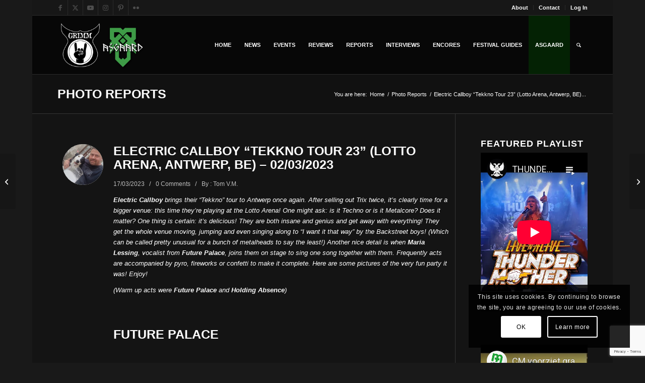

--- FILE ---
content_type: text/html; charset=UTF-8
request_url: https://www.grimmgent.com/photoreports/electric-callboy-tekkno-tour-23-lotto-arena-antwerp-be-02-03-2023/
body_size: 42326
content:
<!DOCTYPE html>
<html lang="en-GB" class="html_boxed responsive av-preloader-disabled  html_header_top html_logo_left html_main_nav_header html_menu_right html_large html_header_sticky html_header_shrinking_disabled html_header_topbar_active html_mobile_menu_tablet html_header_searchicon html_content_align_center html_header_unstick_top_disabled html_header_stretch_disabled html_elegant-blog html_modern-blog html_av-submenu-hidden html_av-submenu-display-click html_av-overlay-side html_av-overlay-side-classic html_av-submenu-noclone html_entry_id_84400 av-cookies-consent-show-message-bar av-cookies-cookie-consent-enabled av-cookies-needs-opt-in av-cookies-user-needs-accept-button avia-cookie-check-browser-settings av-no-preview av-default-lightbox html_text_menu_active av-mobile-menu-switch-default">
<head>
<meta charset="UTF-8" />


<!-- mobile setting -->
<meta name="viewport" content="width=device-width, initial-scale=1">

<!-- Scripts/CSS and wp_head hook -->
<meta name='robots' content='index, follow, max-image-preview:large, max-snippet:-1, max-video-preview:-1' />

				<script type='text/javascript'>

				function avia_cookie_check_sessionStorage()
				{
					//	FF throws error when all cookies blocked !!
					var sessionBlocked = false;
					try
					{
						var test = sessionStorage.getItem( 'aviaCookieRefused' ) != null;
					}
					catch(e)
					{
						sessionBlocked = true;
					}

					var aviaCookieRefused = ! sessionBlocked ? sessionStorage.getItem( 'aviaCookieRefused' ) : null;

					var html = document.getElementsByTagName('html')[0];

					/**
					 * Set a class to avoid calls to sessionStorage
					 */
					if( sessionBlocked || aviaCookieRefused )
					{
						if( html.className.indexOf('av-cookies-session-refused') < 0 )
						{
							html.className += ' av-cookies-session-refused';
						}
					}

					if( sessionBlocked || aviaCookieRefused || document.cookie.match(/aviaCookieConsent/) )
					{
						if( html.className.indexOf('av-cookies-user-silent-accept') >= 0 )
						{
							 html.className = html.className.replace(/\bav-cookies-user-silent-accept\b/g, '');
						}
					}
				}

				avia_cookie_check_sessionStorage();

			</script>
			<!-- Google tag (gtag.js) consent mode dataLayer added by Site Kit -->
<script type="text/javascript" id="google_gtagjs-js-consent-mode-data-layer">
/* <![CDATA[ */
window.dataLayer = window.dataLayer || [];function gtag(){dataLayer.push(arguments);}
gtag('consent', 'default', {"ad_personalization":"denied","ad_storage":"denied","ad_user_data":"denied","analytics_storage":"denied","functionality_storage":"denied","security_storage":"denied","personalization_storage":"denied","region":["AT","BE","BG","CH","CY","CZ","DE","DK","EE","ES","FI","FR","GB","GR","HR","HU","IE","IS","IT","LI","LT","LU","LV","MT","NL","NO","PL","PT","RO","SE","SI","SK"],"wait_for_update":500});
window._googlesitekitConsentCategoryMap = {"statistics":["analytics_storage"],"marketing":["ad_storage","ad_user_data","ad_personalization"],"functional":["functionality_storage","security_storage"],"preferences":["personalization_storage"]};
window._googlesitekitConsents = {"ad_personalization":"denied","ad_storage":"denied","ad_user_data":"denied","analytics_storage":"denied","functionality_storage":"denied","security_storage":"denied","personalization_storage":"denied","region":["AT","BE","BG","CH","CY","CZ","DE","DK","EE","ES","FI","FR","GB","GR","HR","HU","IE","IS","IT","LI","LT","LU","LV","MT","NL","NO","PL","PT","RO","SE","SI","SK"],"wait_for_update":500};
/* ]]> */
</script>
<!-- End Google tag (gtag.js) consent mode dataLayer added by Site Kit -->

	<!-- This site is optimized with the Yoast SEO plugin v26.7 - https://yoast.com/wordpress/plugins/seo/ -->
	<title>Electric Callboy &quot;Tekkno Tour 23&quot; (Lotto Arena, Antwerp, BE) - 02/03/2023 &#8226; GRIMM Gent</title>
	<meta name="description" content="Last year Electric Callboy sold out Trix in Antwerp (twice), so now it&#039;s time for a bigger venue: Lotto Arena was ready to receive for their Tekkno tour 2023! As special guests and warm-up, they brought along Holding Absence and Future Palace!" />
	<link rel="canonical" href="https://www.grimmgent.com/photoreports/electric-callboy-tekkno-tour-23-lotto-arena-antwerp-be-02-03-2023/" />
	<meta property="og:locale" content="en_GB" />
	<meta property="og:type" content="article" />
	<meta property="og:title" content="Electric Callboy &quot;Tekkno Tour 23&quot; (Lotto Arena, Antwerp, BE) - 02/03/2023 &#8226; GRIMM Gent" />
	<meta property="og:description" content="Last year Electric Callboy sold out Trix in Antwerp (twice), so now it&#039;s time for a bigger venue: Lotto Arena was ready to receive for their Tekkno tour 2023! As special guests and warm-up, they brought along Holding Absence and Future Palace!" />
	<meta property="og:url" content="https://www.grimmgent.com/photoreports/electric-callboy-tekkno-tour-23-lotto-arena-antwerp-be-02-03-2023/" />
	<meta property="og:site_name" content="GRIMM Gent" />
	<meta property="article:publisher" content="https://www.facebook.com/grimm9000/" />
	<meta property="og:image" content="https://www.grimmgent.com/wp-content/uploads/2023/03/Photo_02-03-2023_Electric-Callboy.jpg" />
	<meta property="og:image:width" content="700" />
	<meta property="og:image:height" content="467" />
	<meta property="og:image:type" content="image/jpeg" />
	<meta name="twitter:card" content="summary_large_image" />
	<meta name="twitter:site" content="@GRIMM_Gent" />
	<meta name="twitter:label1" content="Written by" />
	<meta name="twitter:data1" content="Tom V.M." />
	<script type="application/ld+json" class="yoast-schema-graph">{"@context":"https://schema.org","@graph":[{"@type":"WebPage","@id":"https://www.grimmgent.com/photoreports/electric-callboy-tekkno-tour-23-lotto-arena-antwerp-be-02-03-2023/","url":"https://www.grimmgent.com/photoreports/electric-callboy-tekkno-tour-23-lotto-arena-antwerp-be-02-03-2023/","name":"Electric Callboy \"Tekkno Tour 23\" (Lotto Arena, Antwerp, BE) - 02/03/2023 &#8226; GRIMM Gent","isPartOf":{"@id":"https://www.grimmgent.com/#website"},"primaryImageOfPage":{"@id":"https://www.grimmgent.com/photoreports/electric-callboy-tekkno-tour-23-lotto-arena-antwerp-be-02-03-2023/#primaryimage"},"image":{"@id":"https://www.grimmgent.com/photoreports/electric-callboy-tekkno-tour-23-lotto-arena-antwerp-be-02-03-2023/#primaryimage"},"thumbnailUrl":"https://www.grimmgent.com/wp-content/uploads/2023/03/Photo_02-03-2023_Electric-Callboy.jpg","datePublished":"2023-03-17T18:36:04+00:00","description":"Last year Electric Callboy sold out Trix in Antwerp (twice), so now it's time for a bigger venue: Lotto Arena was ready to receive for their Tekkno tour 2023! As special guests and warm-up, they brought along Holding Absence and Future Palace!","breadcrumb":{"@id":"https://www.grimmgent.com/photoreports/electric-callboy-tekkno-tour-23-lotto-arena-antwerp-be-02-03-2023/#breadcrumb"},"inLanguage":"en-GB","potentialAction":[{"@type":"ReadAction","target":["https://www.grimmgent.com/photoreports/electric-callboy-tekkno-tour-23-lotto-arena-antwerp-be-02-03-2023/"]}]},{"@type":"ImageObject","inLanguage":"en-GB","@id":"https://www.grimmgent.com/photoreports/electric-callboy-tekkno-tour-23-lotto-arena-antwerp-be-02-03-2023/#primaryimage","url":"https://www.grimmgent.com/wp-content/uploads/2023/03/Photo_02-03-2023_Electric-Callboy.jpg","contentUrl":"https://www.grimmgent.com/wp-content/uploads/2023/03/Photo_02-03-2023_Electric-Callboy.jpg","width":700,"height":467,"caption":"Electric Callboy"},{"@type":"BreadcrumbList","@id":"https://www.grimmgent.com/photoreports/electric-callboy-tekkno-tour-23-lotto-arena-antwerp-be-02-03-2023/#breadcrumb","itemListElement":[{"@type":"ListItem","position":1,"name":"Home","item":"https://www.grimmgent.com/home/"},{"@type":"ListItem","position":2,"name":"Photo Reports","item":"https://www.grimmgent.com/photoreports/"},{"@type":"ListItem","position":3,"name":"Electric Callboy &#8220;Tekkno Tour 23&#8221; (Lotto Arena, Antwerp, BE) &#8211; 02/03/2023"}]},{"@type":"WebSite","@id":"https://www.grimmgent.com/#website","url":"https://www.grimmgent.com/","name":"GRIMM Gent","description":"The official website of Belgian Rock &amp; Metal Community GRIMM Gent. GRIMM offers a free webzine and hosts many interesting concerts.","publisher":{"@id":"https://www.grimmgent.com/#organization"},"alternateName":"GRIMM","potentialAction":[{"@type":"SearchAction","target":{"@type":"EntryPoint","urlTemplate":"https://www.grimmgent.com/?s={search_term_string}"},"query-input":{"@type":"PropertyValueSpecification","valueRequired":true,"valueName":"search_term_string"}}],"inLanguage":"en-GB"},{"@type":"Organization","@id":"https://www.grimmgent.com/#organization","name":"GRIMM Gent VZW","alternateName":"Asgaard VZW","url":"https://www.grimmgent.com/","logo":{"@type":"ImageObject","inLanguage":"en-GB","@id":"https://www.grimmgent.com/#/schema/logo/image/","url":"https://www.grimmgent.com/wp-content/uploads/2023/05/logo_GRIMM_w_background.jpg","contentUrl":"https://www.grimmgent.com/wp-content/uploads/2023/05/logo_GRIMM_w_background.jpg","width":360,"height":360,"caption":"GRIMM Gent VZW"},"image":{"@id":"https://www.grimmgent.com/#/schema/logo/image/"},"sameAs":["https://www.facebook.com/grimm9000/","https://x.com/GRIMM_Gent","https://www.instagram.com/grimmgent/","https://www.pinterest.com/grimmgent/","https://www.youtube.com/channel/UCSHSS_vF1GeQuVHVuoTNe9A"]}]}</script>
	<!-- / Yoast SEO plugin. -->


<link rel='dns-prefetch' href='//www.googletagmanager.com' />
<link rel='dns-prefetch' href='//cdnjs.cloudflare.com' />
<link href='https://fonts.gstatic.com' crossorigin rel='preconnect' />
<link rel="alternate" type="application/rss+xml" title="GRIMM Gent &raquo; Feed" href="https://www.grimmgent.com/feed/" />
<link rel="alternate" type="application/rss+xml" title="GRIMM Gent &raquo; Comments Feed" href="https://www.grimmgent.com/comments/feed/" />
<link rel="alternate" type="application/rss+xml" title="GRIMM Gent &raquo; Electric Callboy &#8220;Tekkno Tour 23&#8221; (Lotto Arena, Antwerp, BE) &#8211; 02/03/2023 Comments Feed" href="https://www.grimmgent.com/photoreports/electric-callboy-tekkno-tour-23-lotto-arena-antwerp-be-02-03-2023/feed/" />
<link rel="alternate" title="oEmbed (JSON)" type="application/json+oembed" href="https://www.grimmgent.com/wp-json/oembed/1.0/embed?url=https%3A%2F%2Fwww.grimmgent.com%2Fphotoreports%2Felectric-callboy-tekkno-tour-23-lotto-arena-antwerp-be-02-03-2023%2F" />
<link rel="alternate" title="oEmbed (XML)" type="text/xml+oembed" href="https://www.grimmgent.com/wp-json/oembed/1.0/embed?url=https%3A%2F%2Fwww.grimmgent.com%2Fphotoreports%2Felectric-callboy-tekkno-tour-23-lotto-arena-antwerp-be-02-03-2023%2F&#038;format=xml" />

<!-- google webfont font replacement -->

			<script type='text/javascript'>

				(function() {

					/*	check if webfonts are disabled by user setting via cookie - or user must opt in.	*/
					var html = document.getElementsByTagName('html')[0];
					var cookie_check = html.className.indexOf('av-cookies-needs-opt-in') >= 0 || html.className.indexOf('av-cookies-can-opt-out') >= 0;
					var allow_continue = true;
					var silent_accept_cookie = html.className.indexOf('av-cookies-user-silent-accept') >= 0;

					if( cookie_check && ! silent_accept_cookie )
					{
						if( ! document.cookie.match(/aviaCookieConsent/) || html.className.indexOf('av-cookies-session-refused') >= 0 )
						{
							allow_continue = false;
						}
						else
						{
							if( ! document.cookie.match(/aviaPrivacyRefuseCookiesHideBar/) )
							{
								allow_continue = false;
							}
							else if( ! document.cookie.match(/aviaPrivacyEssentialCookiesEnabled/) )
							{
								allow_continue = false;
							}
							else if( document.cookie.match(/aviaPrivacyGoogleWebfontsDisabled/) )
							{
								allow_continue = false;
							}
						}
					}

					if( allow_continue )
					{
						var f = document.createElement('link');

						f.type 	= 'text/css';
						f.rel 	= 'stylesheet';
						f.href 	= 'https://fonts.googleapis.com/css?family=Raleway%7CLato:300,400,700&display=auto';
						f.id 	= 'avia-google-webfont';

						document.getElementsByTagName('head')[0].appendChild(f);
					}
				})();

			</script>
			<style id='wp-img-auto-sizes-contain-inline-css' type='text/css'>
img:is([sizes=auto i],[sizes^="auto," i]){contain-intrinsic-size:3000px 1500px}
/*# sourceURL=wp-img-auto-sizes-contain-inline-css */
</style>
<link rel='stylesheet' id='avia-grid-css' href='https://www.grimmgent.com/wp-content/themes/enfold/css/grid.min.css?ver=7.1.3' type='text/css' media='all' />
<link rel='stylesheet' id='avia-base-css' href='https://www.grimmgent.com/wp-content/themes/enfold/css/base.min.css?ver=7.1.3' type='text/css' media='all' />
<link rel='stylesheet' id='avia-layout-css' href='https://www.grimmgent.com/wp-content/themes/enfold/css/layout.min.css?ver=7.1.3' type='text/css' media='all' />
<link rel='stylesheet' id='avia-module-blog-css' href='https://www.grimmgent.com/wp-content/themes/enfold/config-templatebuilder/avia-shortcodes/blog/blog.min.css?ver=7.1.3' type='text/css' media='all' />
<link rel='stylesheet' id='avia-module-postslider-css' href='https://www.grimmgent.com/wp-content/themes/enfold/config-templatebuilder/avia-shortcodes/postslider/postslider.min.css?ver=7.1.3' type='text/css' media='all' />
<link rel='stylesheet' id='avia-module-button-css' href='https://www.grimmgent.com/wp-content/themes/enfold/config-templatebuilder/avia-shortcodes/buttons/buttons.min.css?ver=7.1.3' type='text/css' media='all' />
<link rel='stylesheet' id='avia-module-comments-css' href='https://www.grimmgent.com/wp-content/themes/enfold/config-templatebuilder/avia-shortcodes/comments/comments.min.css?ver=7.1.3' type='text/css' media='all' />
<link rel='stylesheet' id='avia-module-slideshow-css' href='https://www.grimmgent.com/wp-content/themes/enfold/config-templatebuilder/avia-shortcodes/slideshow/slideshow.min.css?ver=7.1.3' type='text/css' media='all' />
<link rel='stylesheet' id='avia-module-gallery-css' href='https://www.grimmgent.com/wp-content/themes/enfold/config-templatebuilder/avia-shortcodes/gallery/gallery.min.css?ver=7.1.3' type='text/css' media='all' />
<link rel='stylesheet' id='avia-module-maps-css' href='https://www.grimmgent.com/wp-content/themes/enfold/config-templatebuilder/avia-shortcodes/google_maps/google_maps.min.css?ver=7.1.3' type='text/css' media='all' />
<link rel='stylesheet' id='avia-module-gridrow-css' href='https://www.grimmgent.com/wp-content/themes/enfold/config-templatebuilder/avia-shortcodes/grid_row/grid_row.min.css?ver=7.1.3' type='text/css' media='all' />
<link rel='stylesheet' id='avia-module-heading-css' href='https://www.grimmgent.com/wp-content/themes/enfold/config-templatebuilder/avia-shortcodes/heading/heading.min.css?ver=7.1.3' type='text/css' media='all' />
<link rel='stylesheet' id='avia-module-hr-css' href='https://www.grimmgent.com/wp-content/themes/enfold/config-templatebuilder/avia-shortcodes/hr/hr.min.css?ver=7.1.3' type='text/css' media='all' />
<link rel='stylesheet' id='avia-module-portfolio-css' href='https://www.grimmgent.com/wp-content/themes/enfold/config-templatebuilder/avia-shortcodes/portfolio/portfolio.min.css?ver=7.1.3' type='text/css' media='all' />
<link rel='stylesheet' id='avia-module-social-css' href='https://www.grimmgent.com/wp-content/themes/enfold/config-templatebuilder/avia-shortcodes/social_share/social_share.min.css?ver=7.1.3' type='text/css' media='all' />
<link rel='stylesheet' id='avia-module-tabsection-css' href='https://www.grimmgent.com/wp-content/themes/enfold/config-templatebuilder/avia-shortcodes/tab_section/tab_section.min.css?ver=7.1.3' type='text/css' media='all' />
<link rel='stylesheet' id='avia-module-tabs-css' href='https://www.grimmgent.com/wp-content/themes/enfold/config-templatebuilder/avia-shortcodes/tabs/tabs.min.css?ver=7.1.3' type='text/css' media='all' />
<link rel='stylesheet' id='avia-module-video-css' href='https://www.grimmgent.com/wp-content/themes/enfold/config-templatebuilder/avia-shortcodes/video/video.min.css?ver=7.1.3' type='text/css' media='all' />
<style id='wp-emoji-styles-inline-css' type='text/css'>

	img.wp-smiley, img.emoji {
		display: inline !important;
		border: none !important;
		box-shadow: none !important;
		height: 1em !important;
		width: 1em !important;
		margin: 0 0.07em !important;
		vertical-align: -0.1em !important;
		background: none !important;
		padding: 0 !important;
	}
/*# sourceURL=wp-emoji-styles-inline-css */
</style>
<link rel='stylesheet' id='wp-block-library-css' href='https://www.grimmgent.com/wp-includes/css/dist/block-library/style.min.css?ver=6.9' type='text/css' media='all' />
<style id='global-styles-inline-css' type='text/css'>
:root{--wp--preset--aspect-ratio--square: 1;--wp--preset--aspect-ratio--4-3: 4/3;--wp--preset--aspect-ratio--3-4: 3/4;--wp--preset--aspect-ratio--3-2: 3/2;--wp--preset--aspect-ratio--2-3: 2/3;--wp--preset--aspect-ratio--16-9: 16/9;--wp--preset--aspect-ratio--9-16: 9/16;--wp--preset--color--black: #000000;--wp--preset--color--cyan-bluish-gray: #abb8c3;--wp--preset--color--white: #ffffff;--wp--preset--color--pale-pink: #f78da7;--wp--preset--color--vivid-red: #cf2e2e;--wp--preset--color--luminous-vivid-orange: #ff6900;--wp--preset--color--luminous-vivid-amber: #fcb900;--wp--preset--color--light-green-cyan: #7bdcb5;--wp--preset--color--vivid-green-cyan: #00d084;--wp--preset--color--pale-cyan-blue: #8ed1fc;--wp--preset--color--vivid-cyan-blue: #0693e3;--wp--preset--color--vivid-purple: #9b51e0;--wp--preset--color--metallic-red: #b02b2c;--wp--preset--color--maximum-yellow-red: #edae44;--wp--preset--color--yellow-sun: #eeee22;--wp--preset--color--palm-leaf: #83a846;--wp--preset--color--aero: #7bb0e7;--wp--preset--color--old-lavender: #745f7e;--wp--preset--color--steel-teal: #5f8789;--wp--preset--color--raspberry-pink: #d65799;--wp--preset--color--medium-turquoise: #4ecac2;--wp--preset--gradient--vivid-cyan-blue-to-vivid-purple: linear-gradient(135deg,rgb(6,147,227) 0%,rgb(155,81,224) 100%);--wp--preset--gradient--light-green-cyan-to-vivid-green-cyan: linear-gradient(135deg,rgb(122,220,180) 0%,rgb(0,208,130) 100%);--wp--preset--gradient--luminous-vivid-amber-to-luminous-vivid-orange: linear-gradient(135deg,rgb(252,185,0) 0%,rgb(255,105,0) 100%);--wp--preset--gradient--luminous-vivid-orange-to-vivid-red: linear-gradient(135deg,rgb(255,105,0) 0%,rgb(207,46,46) 100%);--wp--preset--gradient--very-light-gray-to-cyan-bluish-gray: linear-gradient(135deg,rgb(238,238,238) 0%,rgb(169,184,195) 100%);--wp--preset--gradient--cool-to-warm-spectrum: linear-gradient(135deg,rgb(74,234,220) 0%,rgb(151,120,209) 20%,rgb(207,42,186) 40%,rgb(238,44,130) 60%,rgb(251,105,98) 80%,rgb(254,248,76) 100%);--wp--preset--gradient--blush-light-purple: linear-gradient(135deg,rgb(255,206,236) 0%,rgb(152,150,240) 100%);--wp--preset--gradient--blush-bordeaux: linear-gradient(135deg,rgb(254,205,165) 0%,rgb(254,45,45) 50%,rgb(107,0,62) 100%);--wp--preset--gradient--luminous-dusk: linear-gradient(135deg,rgb(255,203,112) 0%,rgb(199,81,192) 50%,rgb(65,88,208) 100%);--wp--preset--gradient--pale-ocean: linear-gradient(135deg,rgb(255,245,203) 0%,rgb(182,227,212) 50%,rgb(51,167,181) 100%);--wp--preset--gradient--electric-grass: linear-gradient(135deg,rgb(202,248,128) 0%,rgb(113,206,126) 100%);--wp--preset--gradient--midnight: linear-gradient(135deg,rgb(2,3,129) 0%,rgb(40,116,252) 100%);--wp--preset--font-size--small: 1rem;--wp--preset--font-size--medium: 1.125rem;--wp--preset--font-size--large: 1.75rem;--wp--preset--font-size--x-large: clamp(1.75rem, 3vw, 2.25rem);--wp--preset--spacing--20: 0.44rem;--wp--preset--spacing--30: 0.67rem;--wp--preset--spacing--40: 1rem;--wp--preset--spacing--50: 1.5rem;--wp--preset--spacing--60: 2.25rem;--wp--preset--spacing--70: 3.38rem;--wp--preset--spacing--80: 5.06rem;--wp--preset--shadow--natural: 6px 6px 9px rgba(0, 0, 0, 0.2);--wp--preset--shadow--deep: 12px 12px 50px rgba(0, 0, 0, 0.4);--wp--preset--shadow--sharp: 6px 6px 0px rgba(0, 0, 0, 0.2);--wp--preset--shadow--outlined: 6px 6px 0px -3px rgb(255, 255, 255), 6px 6px rgb(0, 0, 0);--wp--preset--shadow--crisp: 6px 6px 0px rgb(0, 0, 0);}:root { --wp--style--global--content-size: 800px;--wp--style--global--wide-size: 1130px; }:where(body) { margin: 0; }.wp-site-blocks > .alignleft { float: left; margin-right: 2em; }.wp-site-blocks > .alignright { float: right; margin-left: 2em; }.wp-site-blocks > .aligncenter { justify-content: center; margin-left: auto; margin-right: auto; }:where(.is-layout-flex){gap: 0.5em;}:where(.is-layout-grid){gap: 0.5em;}.is-layout-flow > .alignleft{float: left;margin-inline-start: 0;margin-inline-end: 2em;}.is-layout-flow > .alignright{float: right;margin-inline-start: 2em;margin-inline-end: 0;}.is-layout-flow > .aligncenter{margin-left: auto !important;margin-right: auto !important;}.is-layout-constrained > .alignleft{float: left;margin-inline-start: 0;margin-inline-end: 2em;}.is-layout-constrained > .alignright{float: right;margin-inline-start: 2em;margin-inline-end: 0;}.is-layout-constrained > .aligncenter{margin-left: auto !important;margin-right: auto !important;}.is-layout-constrained > :where(:not(.alignleft):not(.alignright):not(.alignfull)){max-width: var(--wp--style--global--content-size);margin-left: auto !important;margin-right: auto !important;}.is-layout-constrained > .alignwide{max-width: var(--wp--style--global--wide-size);}body .is-layout-flex{display: flex;}.is-layout-flex{flex-wrap: wrap;align-items: center;}.is-layout-flex > :is(*, div){margin: 0;}body .is-layout-grid{display: grid;}.is-layout-grid > :is(*, div){margin: 0;}body{padding-top: 0px;padding-right: 0px;padding-bottom: 0px;padding-left: 0px;}a:where(:not(.wp-element-button)){text-decoration: underline;}:root :where(.wp-element-button, .wp-block-button__link){background-color: #32373c;border-width: 0;color: #fff;font-family: inherit;font-size: inherit;font-style: inherit;font-weight: inherit;letter-spacing: inherit;line-height: inherit;padding-top: calc(0.667em + 2px);padding-right: calc(1.333em + 2px);padding-bottom: calc(0.667em + 2px);padding-left: calc(1.333em + 2px);text-decoration: none;text-transform: inherit;}.has-black-color{color: var(--wp--preset--color--black) !important;}.has-cyan-bluish-gray-color{color: var(--wp--preset--color--cyan-bluish-gray) !important;}.has-white-color{color: var(--wp--preset--color--white) !important;}.has-pale-pink-color{color: var(--wp--preset--color--pale-pink) !important;}.has-vivid-red-color{color: var(--wp--preset--color--vivid-red) !important;}.has-luminous-vivid-orange-color{color: var(--wp--preset--color--luminous-vivid-orange) !important;}.has-luminous-vivid-amber-color{color: var(--wp--preset--color--luminous-vivid-amber) !important;}.has-light-green-cyan-color{color: var(--wp--preset--color--light-green-cyan) !important;}.has-vivid-green-cyan-color{color: var(--wp--preset--color--vivid-green-cyan) !important;}.has-pale-cyan-blue-color{color: var(--wp--preset--color--pale-cyan-blue) !important;}.has-vivid-cyan-blue-color{color: var(--wp--preset--color--vivid-cyan-blue) !important;}.has-vivid-purple-color{color: var(--wp--preset--color--vivid-purple) !important;}.has-metallic-red-color{color: var(--wp--preset--color--metallic-red) !important;}.has-maximum-yellow-red-color{color: var(--wp--preset--color--maximum-yellow-red) !important;}.has-yellow-sun-color{color: var(--wp--preset--color--yellow-sun) !important;}.has-palm-leaf-color{color: var(--wp--preset--color--palm-leaf) !important;}.has-aero-color{color: var(--wp--preset--color--aero) !important;}.has-old-lavender-color{color: var(--wp--preset--color--old-lavender) !important;}.has-steel-teal-color{color: var(--wp--preset--color--steel-teal) !important;}.has-raspberry-pink-color{color: var(--wp--preset--color--raspberry-pink) !important;}.has-medium-turquoise-color{color: var(--wp--preset--color--medium-turquoise) !important;}.has-black-background-color{background-color: var(--wp--preset--color--black) !important;}.has-cyan-bluish-gray-background-color{background-color: var(--wp--preset--color--cyan-bluish-gray) !important;}.has-white-background-color{background-color: var(--wp--preset--color--white) !important;}.has-pale-pink-background-color{background-color: var(--wp--preset--color--pale-pink) !important;}.has-vivid-red-background-color{background-color: var(--wp--preset--color--vivid-red) !important;}.has-luminous-vivid-orange-background-color{background-color: var(--wp--preset--color--luminous-vivid-orange) !important;}.has-luminous-vivid-amber-background-color{background-color: var(--wp--preset--color--luminous-vivid-amber) !important;}.has-light-green-cyan-background-color{background-color: var(--wp--preset--color--light-green-cyan) !important;}.has-vivid-green-cyan-background-color{background-color: var(--wp--preset--color--vivid-green-cyan) !important;}.has-pale-cyan-blue-background-color{background-color: var(--wp--preset--color--pale-cyan-blue) !important;}.has-vivid-cyan-blue-background-color{background-color: var(--wp--preset--color--vivid-cyan-blue) !important;}.has-vivid-purple-background-color{background-color: var(--wp--preset--color--vivid-purple) !important;}.has-metallic-red-background-color{background-color: var(--wp--preset--color--metallic-red) !important;}.has-maximum-yellow-red-background-color{background-color: var(--wp--preset--color--maximum-yellow-red) !important;}.has-yellow-sun-background-color{background-color: var(--wp--preset--color--yellow-sun) !important;}.has-palm-leaf-background-color{background-color: var(--wp--preset--color--palm-leaf) !important;}.has-aero-background-color{background-color: var(--wp--preset--color--aero) !important;}.has-old-lavender-background-color{background-color: var(--wp--preset--color--old-lavender) !important;}.has-steel-teal-background-color{background-color: var(--wp--preset--color--steel-teal) !important;}.has-raspberry-pink-background-color{background-color: var(--wp--preset--color--raspberry-pink) !important;}.has-medium-turquoise-background-color{background-color: var(--wp--preset--color--medium-turquoise) !important;}.has-black-border-color{border-color: var(--wp--preset--color--black) !important;}.has-cyan-bluish-gray-border-color{border-color: var(--wp--preset--color--cyan-bluish-gray) !important;}.has-white-border-color{border-color: var(--wp--preset--color--white) !important;}.has-pale-pink-border-color{border-color: var(--wp--preset--color--pale-pink) !important;}.has-vivid-red-border-color{border-color: var(--wp--preset--color--vivid-red) !important;}.has-luminous-vivid-orange-border-color{border-color: var(--wp--preset--color--luminous-vivid-orange) !important;}.has-luminous-vivid-amber-border-color{border-color: var(--wp--preset--color--luminous-vivid-amber) !important;}.has-light-green-cyan-border-color{border-color: var(--wp--preset--color--light-green-cyan) !important;}.has-vivid-green-cyan-border-color{border-color: var(--wp--preset--color--vivid-green-cyan) !important;}.has-pale-cyan-blue-border-color{border-color: var(--wp--preset--color--pale-cyan-blue) !important;}.has-vivid-cyan-blue-border-color{border-color: var(--wp--preset--color--vivid-cyan-blue) !important;}.has-vivid-purple-border-color{border-color: var(--wp--preset--color--vivid-purple) !important;}.has-metallic-red-border-color{border-color: var(--wp--preset--color--metallic-red) !important;}.has-maximum-yellow-red-border-color{border-color: var(--wp--preset--color--maximum-yellow-red) !important;}.has-yellow-sun-border-color{border-color: var(--wp--preset--color--yellow-sun) !important;}.has-palm-leaf-border-color{border-color: var(--wp--preset--color--palm-leaf) !important;}.has-aero-border-color{border-color: var(--wp--preset--color--aero) !important;}.has-old-lavender-border-color{border-color: var(--wp--preset--color--old-lavender) !important;}.has-steel-teal-border-color{border-color: var(--wp--preset--color--steel-teal) !important;}.has-raspberry-pink-border-color{border-color: var(--wp--preset--color--raspberry-pink) !important;}.has-medium-turquoise-border-color{border-color: var(--wp--preset--color--medium-turquoise) !important;}.has-vivid-cyan-blue-to-vivid-purple-gradient-background{background: var(--wp--preset--gradient--vivid-cyan-blue-to-vivid-purple) !important;}.has-light-green-cyan-to-vivid-green-cyan-gradient-background{background: var(--wp--preset--gradient--light-green-cyan-to-vivid-green-cyan) !important;}.has-luminous-vivid-amber-to-luminous-vivid-orange-gradient-background{background: var(--wp--preset--gradient--luminous-vivid-amber-to-luminous-vivid-orange) !important;}.has-luminous-vivid-orange-to-vivid-red-gradient-background{background: var(--wp--preset--gradient--luminous-vivid-orange-to-vivid-red) !important;}.has-very-light-gray-to-cyan-bluish-gray-gradient-background{background: var(--wp--preset--gradient--very-light-gray-to-cyan-bluish-gray) !important;}.has-cool-to-warm-spectrum-gradient-background{background: var(--wp--preset--gradient--cool-to-warm-spectrum) !important;}.has-blush-light-purple-gradient-background{background: var(--wp--preset--gradient--blush-light-purple) !important;}.has-blush-bordeaux-gradient-background{background: var(--wp--preset--gradient--blush-bordeaux) !important;}.has-luminous-dusk-gradient-background{background: var(--wp--preset--gradient--luminous-dusk) !important;}.has-pale-ocean-gradient-background{background: var(--wp--preset--gradient--pale-ocean) !important;}.has-electric-grass-gradient-background{background: var(--wp--preset--gradient--electric-grass) !important;}.has-midnight-gradient-background{background: var(--wp--preset--gradient--midnight) !important;}.has-small-font-size{font-size: var(--wp--preset--font-size--small) !important;}.has-medium-font-size{font-size: var(--wp--preset--font-size--medium) !important;}.has-large-font-size{font-size: var(--wp--preset--font-size--large) !important;}.has-x-large-font-size{font-size: var(--wp--preset--font-size--x-large) !important;}
/*# sourceURL=global-styles-inline-css */
</style>

<link rel='stylesheet' id='table-sorter-custom-css-css' href='https://www.grimmgent.com/wp-content/plugins/table-sorter/wp-style.css?ver=6.9' type='text/css' media='all' />
<link rel='stylesheet' id='wpsm_tabs_pro_font-icon-picker-glyphicon_style-css' href='https://www.grimmgent.com/wp-content/plugins/tabs-pro/assets/css/mul-type-icon-picker/picker/glyphicon.css?ver=6.9' type='text/css' media='all' />
<link rel='stylesheet' id='wpsm_tabs_pro_font-icon-picker-dashicons_style-css' href='https://www.grimmgent.com/wp-content/plugins/tabs-pro/assets/css/mul-type-icon-picker/picker/dashicons.css?ver=6.9' type='text/css' media='all' />
<link rel='stylesheet' id='wpsm_tabs_pro-font-awesome-front-css' href='https://www.grimmgent.com/wp-content/plugins/tabs-pro/assets/css/font-awesome/css/font-awesome.min.css?ver=6.9' type='text/css' media='all' />
<link rel='stylesheet' id='wpsm_tabs_pro_bootstrap-front-css' href='https://www.grimmgent.com/wp-content/plugins/tabs-pro/assets/css/bootstrap-front.css?ver=6.9' type='text/css' media='all' />
<link rel='stylesheet' id='wpsm_tabs_pro_animate-css' href='https://www.grimmgent.com/wp-content/plugins/tabs-pro/assets/css/animate.css?ver=6.9' type='text/css' media='all' />
<link rel='stylesheet' id='wpsm_tabs_pro_scrollbar_style-css' href='https://www.grimmgent.com/wp-content/plugins/tabs-pro/assets/css/scrollbar/jquery.mCustomScrollbar.css?ver=6.9' type='text/css' media='all' />
<link rel='stylesheet' id='wp-smart-crop-renderer-css' href='https://www.grimmgent.com/wp-content/plugins/wp-smartcrop/css/image-renderer.css?ver=2.0.10' type='text/css' media='all' />
<link rel='stylesheet' id='ppv-public-css' href='https://www.grimmgent.com/wp-content/plugins/document-emberdder/build/public.css?ver=2.0.3' type='text/css' media='all' />
<link rel='stylesheet' id='load-fa-css' href='https://cdnjs.cloudflare.com/ajax/libs/font-awesome/6.7.2/css/all.min.css?ver=6.9' type='text/css' media='all' />
<link rel='stylesheet' id='avia-scs-css' href='https://www.grimmgent.com/wp-content/themes/enfold/css/shortcodes.min.css?ver=7.1.3' type='text/css' media='all' />
<link rel='stylesheet' id='avia-fold-unfold-css' href='https://www.grimmgent.com/wp-content/themes/enfold/css/avia-snippet-fold-unfold.min.css?ver=7.1.3' type='text/css' media='all' />
<link rel='stylesheet' id='avia-popup-css-css' href='https://www.grimmgent.com/wp-content/themes/enfold/js/aviapopup/magnific-popup.min.css?ver=7.1.3' type='text/css' media='screen' />
<link rel='stylesheet' id='avia-lightbox-css' href='https://www.grimmgent.com/wp-content/themes/enfold/css/avia-snippet-lightbox.min.css?ver=7.1.3' type='text/css' media='screen' />
<link rel='stylesheet' id='avia-widget-css-css' href='https://www.grimmgent.com/wp-content/themes/enfold/css/avia-snippet-widget.min.css?ver=7.1.3' type='text/css' media='screen' />
<link rel='stylesheet' id='avia-dynamic-css' href='https://www.grimmgent.com/wp-content/uploads/dynamic_avia/enfold_child.css?ver=696ea9002d3de' type='text/css' media='all' />
<link rel='stylesheet' id='avia-custom-css' href='https://www.grimmgent.com/wp-content/themes/enfold/css/custom.css?ver=7.1.3' type='text/css' media='all' />
<link rel='stylesheet' id='avia-style-css' href='https://www.grimmgent.com/wp-content/themes/enfold-child/style.css?ver=7.1.3' type='text/css' media='all' />
<link rel='stylesheet' id='grimm_account_management_widget-css' href='https://www.grimmgent.com/wp-content/plugins/wp-grimm-toolkit/styles/account-management-widget.css?ver=1768992161' type='text/css' media='all' />
<link rel='stylesheet' id='grimm_volunteer_ranking_management_widget-css' href='https://www.grimmgent.com/wp-content/plugins/wp-grimm-toolkit/styles/volunteer-ranking-management-widget.css?ver=6.9' type='text/css' media='all' />
<link rel='stylesheet' id='cf7cf-style-css' href='https://www.grimmgent.com/wp-content/plugins/cf7-conditional-fields/style.css?ver=2.6.7' type='text/css' media='all' />
<link rel='stylesheet' id='photonic-slider-css' href='https://www.grimmgent.com/wp-content/plugins/photonic/include/ext/splide/splide.min.css?ver=20260101-95816' type='text/css' media='all' />
<link rel='stylesheet' id='photonic-css' href='https://www.grimmgent.com/wp-content/plugins/photonic/include/css/front-end/core/photonic.min.css?ver=20260101-95816' type='text/css' media='all' />
<style id='photonic-inline-css' type='text/css'>
/* Retrieved from saved CSS */
.photonic-panel { background:  rgb(17,17,17)  !important;

	border-top: none;
	border-right: none;
	border-bottom: none;
	border-left: none;
 }
.photonic-random-layout .photonic-thumb { padding: 2px}
.photonic-masonry-layout .photonic-thumb, .photonic-masonry-horizontal-layout .photonic-thumb { padding: 2px}
.photonic-mosaic-layout .photonic-thumb { padding: 2px}

/*# sourceURL=photonic-inline-css */
</style>
<link rel='stylesheet' id='avia-cookie-css-css' href='https://www.grimmgent.com/wp-content/themes/enfold/css/avia-snippet-cookieconsent.css?ver=7.1.3' type='text/css' media='screen' />
<link rel='stylesheet' id='hm_custom_css-css' href='https://www.grimmgent.com/wp-content/uploads/hm_custom_css_js/custom.css?ver=1768145538' type='text/css' media='all' />
<script type="text/javascript" src="https://www.grimmgent.com/wp-includes/js/jquery/jquery.min.js?ver=3.7.1" id="jquery-core-js"></script>
<script type="text/javascript" src="https://www.grimmgent.com/wp-includes/js/jquery/jquery-migrate.min.js?ver=3.4.1" id="jquery-migrate-js"></script>
<script type="text/javascript" src="https://www.grimmgent.com/wp-content/plugins/table-sorter/jquery.tablesorter.min.js?ver=6.9" id="table-sorter-js"></script>
<script type="text/javascript" src="https://www.grimmgent.com/wp-content/plugins/table-sorter/jquery.metadata.js?ver=2.2" id="table-sorter-metadata-js"></script>
<script type="text/javascript" src="https://www.grimmgent.com/wp-content/plugins/table-sorter/wp-script.js?ver=2.2" id="table-sorter-custom-js-js"></script>
<script type="text/javascript" src="https://www.grimmgent.com/wp-content/plugins/tabs-pro/assets/js/bootstrap-tabcollapse.js?ver=6.9" id="wpsm_tabs_pro_bootstrap-collapse-front-js"></script>
<script type="text/javascript" src="https://www.grimmgent.com/wp-content/plugins/tabs-pro/assets/js/scrollbar/jquery.mCustomScrollbar.concat.min.js?ver=6.9" id="wpsm_tabs_pro_scrollbar_script-js"></script>
<script type="text/javascript" src="https://www.grimmgent.com/wp-content/plugins/document-emberdder/build/public.js?ver=2.0.3" id="ppv-public-js"></script>
<script type="text/javascript" src="https://www.grimmgent.com/wp-content/themes/enfold/js/avia-js.min.js?ver=7.1.3" id="avia-js-js"></script>
<script type="text/javascript" src="https://www.grimmgent.com/wp-content/themes/enfold/js/avia-compat.min.js?ver=7.1.3" id="avia-compat-js"></script>

<!-- Google tag (gtag.js) snippet added by Site Kit -->
<!-- Google Analytics snippet added by Site Kit -->
<script type="text/javascript" src="https://www.googletagmanager.com/gtag/js?id=G-RFKHHLJJYT" id="google_gtagjs-js" async></script>
<script type="text/javascript" id="google_gtagjs-js-after">
/* <![CDATA[ */
window.dataLayer = window.dataLayer || [];function gtag(){dataLayer.push(arguments);}
gtag("set","linker",{"domains":["www.grimmgent.com"]});
gtag("js", new Date());
gtag("set", "developer_id.dZTNiMT", true);
gtag("config", "G-RFKHHLJJYT");
 window._googlesitekit = window._googlesitekit || {}; window._googlesitekit.throttledEvents = []; window._googlesitekit.gtagEvent = (name, data) => { var key = JSON.stringify( { name, data } ); if ( !! window._googlesitekit.throttledEvents[ key ] ) { return; } window._googlesitekit.throttledEvents[ key ] = true; setTimeout( () => { delete window._googlesitekit.throttledEvents[ key ]; }, 5 ); gtag( "event", name, { ...data, event_source: "site-kit" } ); }; 
//# sourceURL=google_gtagjs-js-after
/* ]]> */
</script>
<link rel="https://api.w.org/" href="https://www.grimmgent.com/wp-json/" /><link rel="alternate" title="JSON" type="application/json" href="https://www.grimmgent.com/wp-json/wp/v2/photoreports/84400" /><link rel="EditURI" type="application/rsd+xml" title="RSD" href="https://www.grimmgent.com/xmlrpc.php?rsd" />
<meta name="generator" content="WordPress 6.9" />
<link rel='shortlink' href='https://www.grimmgent.com/?p=84400' />
<meta name="generator" content="Site Kit by Google 1.170.0" /><script type="text/javascript">//<![CDATA[
  function external_links_in_new_windows_loop() {
    if (!document.links) {
      document.links = document.getElementsByTagName('a');
    }
    var change_link = false;
    var force = '';
    var ignore = '';

    for (var t=0; t<document.links.length; t++) {
      var all_links = document.links[t];
      change_link = false;
      
      if(document.links[t].hasAttribute('onClick') == false) {
        // forced if the address starts with http (or also https), but does not link to the current domain
        if(all_links.href.search(/^http/) != -1 && all_links.href.search('www.grimmgent.com') == -1 && all_links.href.search(/^#/) == -1) {
          // console.log('Changed ' + all_links.href);
          change_link = true;
        }
          
        if(force != '' && all_links.href.search(force) != -1) {
          // forced
          // console.log('force ' + all_links.href);
          change_link = true;
        }
        
        if(ignore != '' && all_links.href.search(ignore) != -1) {
          // console.log('ignore ' + all_links.href);
          // ignored
          change_link = false;
        }

        if(change_link == true) {
          // console.log('Changed ' + all_links.href);
          document.links[t].setAttribute('onClick', 'javascript:window.open(\'' + all_links.href.replace(/'/g, '') + '\', \'_blank\', \'noopener\'); return false;');
          document.links[t].removeAttribute('target');
        }
      }
    }
  }
  
  // Load
  function external_links_in_new_windows_load(func)
  {  
    var oldonload = window.onload;
    if (typeof window.onload != 'function'){
      window.onload = func;
    } else {
      window.onload = function(){
        oldonload();
        func();
      }
    }
  }

  external_links_in_new_windows_load(external_links_in_new_windows_loop);
  //]]></script>

<!-- Analytics by WP Statistics - https://wp-statistics.com -->

<link rel="icon" href="https://www.grimmgent.com/wp-content/uploads/2020/03/GRIMM-Favicon.png" type="image/png">
<!--[if lt IE 9]><script src="https://www.grimmgent.com/wp-content/themes/enfold/js/html5shiv.js"></script><![endif]--><link rel="profile" href="https://gmpg.org/xfn/11" />
<link rel="alternate" type="application/rss+xml" title="GRIMM Gent RSS2 Feed" href="https://www.grimmgent.com/feed/" />
<link rel="pingback" href="https://www.grimmgent.com/xmlrpc.php" />
<style type="text/css">
		@font-face {font-family: 'entypo-fontello-enfold'; font-weight: normal; font-style: normal; font-display: auto;
		src: url('https://www.grimmgent.com/wp-content/themes/enfold/config-templatebuilder/avia-template-builder/assets/fonts/entypo-fontello-enfold/entypo-fontello-enfold.woff2') format('woff2'),
		url('https://www.grimmgent.com/wp-content/themes/enfold/config-templatebuilder/avia-template-builder/assets/fonts/entypo-fontello-enfold/entypo-fontello-enfold.woff') format('woff'),
		url('https://www.grimmgent.com/wp-content/themes/enfold/config-templatebuilder/avia-template-builder/assets/fonts/entypo-fontello-enfold/entypo-fontello-enfold.ttf') format('truetype'),
		url('https://www.grimmgent.com/wp-content/themes/enfold/config-templatebuilder/avia-template-builder/assets/fonts/entypo-fontello-enfold/entypo-fontello-enfold.svg#entypo-fontello-enfold') format('svg'),
		url('https://www.grimmgent.com/wp-content/themes/enfold/config-templatebuilder/avia-template-builder/assets/fonts/entypo-fontello-enfold/entypo-fontello-enfold.eot'),
		url('https://www.grimmgent.com/wp-content/themes/enfold/config-templatebuilder/avia-template-builder/assets/fonts/entypo-fontello-enfold/entypo-fontello-enfold.eot?#iefix') format('embedded-opentype');
		}

		#top .avia-font-entypo-fontello-enfold, body .avia-font-entypo-fontello-enfold, html body [data-av_iconfont='entypo-fontello-enfold']:before{ font-family: 'entypo-fontello-enfold'; }
		
		@font-face {font-family: 'entypo-fontello'; font-weight: normal; font-style: normal; font-display: auto;
		src: url('https://www.grimmgent.com/wp-content/themes/enfold/config-templatebuilder/avia-template-builder/assets/fonts/entypo-fontello/entypo-fontello.woff2') format('woff2'),
		url('https://www.grimmgent.com/wp-content/themes/enfold/config-templatebuilder/avia-template-builder/assets/fonts/entypo-fontello/entypo-fontello.woff') format('woff'),
		url('https://www.grimmgent.com/wp-content/themes/enfold/config-templatebuilder/avia-template-builder/assets/fonts/entypo-fontello/entypo-fontello.ttf') format('truetype'),
		url('https://www.grimmgent.com/wp-content/themes/enfold/config-templatebuilder/avia-template-builder/assets/fonts/entypo-fontello/entypo-fontello.svg#entypo-fontello') format('svg'),
		url('https://www.grimmgent.com/wp-content/themes/enfold/config-templatebuilder/avia-template-builder/assets/fonts/entypo-fontello/entypo-fontello.eot'),
		url('https://www.grimmgent.com/wp-content/themes/enfold/config-templatebuilder/avia-template-builder/assets/fonts/entypo-fontello/entypo-fontello.eot?#iefix') format('embedded-opentype');
		}

		#top .avia-font-entypo-fontello, body .avia-font-entypo-fontello, html body [data-av_iconfont='entypo-fontello']:before{ font-family: 'entypo-fontello'; }
		</style>

<!--
Debugging Info for Theme support: 

Theme: Enfold
Version: 7.1.3
Installed: enfold
AviaFramework Version: 5.6
AviaBuilder Version: 6.0
aviaElementManager Version: 1.0.1
- - - - - - - - - - -
ChildTheme: Enfold Child
ChildTheme Version: 1.0
ChildTheme Installed: enfold

- - - - - - - - - - -
ML:512-PU:49-PLA:46
WP:6.9
Compress: CSS:load minified only - JS:load minified only
Updates: enabled - token has changed and not verified
PLAu:44
-->
<link rel="stylesheet" id="asp-basic" href="https://www.grimmgent.com/wp-content/cache/asp/style.basic-ho-is-po-no-da-se-co-au-si-se-is.css?mq=QAUzIg" media="all" /><style id='asp-instance-1'>div[id*='ajaxsearchpro1_'] div.asp_loader,div[id*='ajaxsearchpro1_'] div.asp_loader *{box-sizing:border-box !important;margin:0;padding:0;box-shadow:none}div[id*='ajaxsearchpro1_'] div.asp_loader{box-sizing:border-box;display:flex;flex:0 1 auto;flex-direction:column;flex-grow:0;flex-shrink:0;flex-basis:28px;max-width:100%;max-height:100%;align-items:center;justify-content:center}div[id*='ajaxsearchpro1_'] div.asp_loader-inner{width:100%;margin:0 auto;text-align:center;height:100%}@-webkit-keyframes rotate-simple{0%{-webkit-transform:rotate(0deg);transform:rotate(0deg)}50%{-webkit-transform:rotate(180deg);transform:rotate(180deg)}100%{-webkit-transform:rotate(360deg);transform:rotate(360deg)}}@keyframes rotate-simple{0%{-webkit-transform:rotate(0deg);transform:rotate(0deg)}50%{-webkit-transform:rotate(180deg);transform:rotate(180deg)}100%{-webkit-transform:rotate(360deg);transform:rotate(360deg)}}div[id*='ajaxsearchpro1_'] div.asp_simple-circle{margin:0;height:100%;width:100%;animation:rotate-simple 0.8s infinite linear;-webkit-animation:rotate-simple 0.8s infinite linear;border:4px solid rgb(255,255,255);border-right-color:transparent;border-radius:50%;box-sizing:border-box}div[id*='ajaxsearchprores1_'] .asp_res_loader div.asp_loader,div[id*='ajaxsearchprores1_'] .asp_res_loader div.asp_loader *{box-sizing:border-box !important;margin:0;padding:0;box-shadow:none}div[id*='ajaxsearchprores1_'] .asp_res_loader div.asp_loader{box-sizing:border-box;display:flex;flex:0 1 auto;flex-direction:column;flex-grow:0;flex-shrink:0;flex-basis:28px;max-width:100%;max-height:100%;align-items:center;justify-content:center}div[id*='ajaxsearchprores1_'] .asp_res_loader div.asp_loader-inner{width:100%;margin:0 auto;text-align:center;height:100%}@-webkit-keyframes rotate-simple{0%{-webkit-transform:rotate(0deg);transform:rotate(0deg)}50%{-webkit-transform:rotate(180deg);transform:rotate(180deg)}100%{-webkit-transform:rotate(360deg);transform:rotate(360deg)}}@keyframes rotate-simple{0%{-webkit-transform:rotate(0deg);transform:rotate(0deg)}50%{-webkit-transform:rotate(180deg);transform:rotate(180deg)}100%{-webkit-transform:rotate(360deg);transform:rotate(360deg)}}div[id*='ajaxsearchprores1_'] .asp_res_loader div.asp_simple-circle{margin:0;height:100%;width:100%;animation:rotate-simple 0.8s infinite linear;-webkit-animation:rotate-simple 0.8s infinite linear;border:4px solid rgb(255,255,255);border-right-color:transparent;border-radius:50%;box-sizing:border-box}#ajaxsearchpro1_1 div.asp_loader,#ajaxsearchpro1_2 div.asp_loader,#ajaxsearchpro1_1 div.asp_loader *,#ajaxsearchpro1_2 div.asp_loader *{box-sizing:border-box !important;margin:0;padding:0;box-shadow:none}#ajaxsearchpro1_1 div.asp_loader,#ajaxsearchpro1_2 div.asp_loader{box-sizing:border-box;display:flex;flex:0 1 auto;flex-direction:column;flex-grow:0;flex-shrink:0;flex-basis:28px;max-width:100%;max-height:100%;align-items:center;justify-content:center}#ajaxsearchpro1_1 div.asp_loader-inner,#ajaxsearchpro1_2 div.asp_loader-inner{width:100%;margin:0 auto;text-align:center;height:100%}@-webkit-keyframes rotate-simple{0%{-webkit-transform:rotate(0deg);transform:rotate(0deg)}50%{-webkit-transform:rotate(180deg);transform:rotate(180deg)}100%{-webkit-transform:rotate(360deg);transform:rotate(360deg)}}@keyframes rotate-simple{0%{-webkit-transform:rotate(0deg);transform:rotate(0deg)}50%{-webkit-transform:rotate(180deg);transform:rotate(180deg)}100%{-webkit-transform:rotate(360deg);transform:rotate(360deg)}}#ajaxsearchpro1_1 div.asp_simple-circle,#ajaxsearchpro1_2 div.asp_simple-circle{margin:0;height:100%;width:100%;animation:rotate-simple 0.8s infinite linear;-webkit-animation:rotate-simple 0.8s infinite linear;border:4px solid rgb(255,255,255);border-right-color:transparent;border-radius:50%;box-sizing:border-box}@-webkit-keyframes asp_an_fadeInDown{0%{opacity:0;-webkit-transform:translateY(-20px)}100%{opacity:1;-webkit-transform:translateY(0)}}@keyframes asp_an_fadeInDown{0%{opacity:0;transform:translateY(-20px)}100%{opacity:1;transform:translateY(0)}}.asp_an_fadeInDown{-webkit-animation-name:asp_an_fadeInDown;animation-name:asp_an_fadeInDown}div.asp_r.asp_r_1,div.asp_r.asp_r_1 *,div.asp_m.asp_m_1,div.asp_m.asp_m_1 *,div.asp_s.asp_s_1,div.asp_s.asp_s_1 *{-webkit-box-sizing:content-box;-moz-box-sizing:content-box;-ms-box-sizing:content-box;-o-box-sizing:content-box;box-sizing:content-box;border:0;border-radius:0;text-transform:none;text-shadow:none;box-shadow:none;text-decoration:none;text-align:left;letter-spacing:normal}div.asp_r.asp_r_1,div.asp_m.asp_m_1,div.asp_s.asp_s_1{-webkit-box-sizing:border-box;-moz-box-sizing:border-box;-ms-box-sizing:border-box;-o-box-sizing:border-box;box-sizing:border-box}div.asp_r.asp_r_1,div.asp_r.asp_r_1 *,div.asp_m.asp_m_1,div.asp_m.asp_m_1 *,div.asp_s.asp_s_1,div.asp_s.asp_s_1 *{padding:0;margin:0}.wpdreams_clear{clear:both}.asp_w_container_1{width:100%}#ajaxsearchpro1_1,#ajaxsearchpro1_2,div.asp_m.asp_m_1{width:100%;height:auto;max-height:none;border-radius:5px;background:#d1eaff;margin-top:0;margin-bottom:0;background-image:-moz-radial-gradient(center,ellipse cover,rgb(0,0,0),rgb(0,0,0));background-image:-webkit-gradient(radial,center center,0px,center center,100%,rgb(0,0,0),rgb(0,0,0));background-image:-webkit-radial-gradient(center,ellipse cover,rgb(0,0,0),rgb(0,0,0));background-image:-o-radial-gradient(center,ellipse cover,rgb(0,0,0),rgb(0,0,0));background-image:-ms-radial-gradient(center,ellipse cover,rgb(0,0,0),rgb(0,0,0));background-image:radial-gradient(ellipse at center,rgb(0,0,0),rgb(0,0,0));overflow:hidden;border:1px solid rgb(255,255,255);border-radius:0;box-shadow:none}#ajaxsearchpro1_1 .probox,#ajaxsearchpro1_2 .probox,div.asp_m.asp_m_1 .probox{margin:0;height:34px;background:transparent;border:0 solid rgb(104,174,199);border-radius:0;box-shadow:none}p[id*=asp-try-1]{color:rgb(85,85,85) !important;display:block}div.asp_main_container+[id*=asp-try-1]{width:100%}p[id*=asp-try-1] a{color:rgb(255,181,86) !important}p[id*=asp-try-1] a:after{color:rgb(85,85,85) !important;display:inline;content:','}p[id*=asp-try-1] a:last-child:after{display:none}#ajaxsearchpro1_1 .probox .proinput,#ajaxsearchpro1_2 .probox .proinput,div.asp_m.asp_m_1 .probox .proinput{font-weight:normal;font-family:"Open Sans";color:rgb(255,255,255);font-size:12px;line-height:15px;text-shadow:none;line-height:normal;flex-grow:1;order:5;margin:0 0 0 10px;padding:0 5px}#ajaxsearchpro1_1 .probox .proinput input.orig,#ajaxsearchpro1_2 .probox .proinput input.orig,div.asp_m.asp_m_1 .probox .proinput input.orig{font-weight:normal;font-family:"Open Sans";color:rgb(255,255,255);font-size:12px;line-height:15px;text-shadow:none;line-height:normal;border:0;box-shadow:none;height:34px;position:relative;z-index:2;padding:0 !important;padding-top:2px !important;margin:-1px 0 0 -4px !important;width:100%;background:transparent !important}#ajaxsearchpro1_1 .probox .proinput input.autocomplete,#ajaxsearchpro1_2 .probox .proinput input.autocomplete,div.asp_m.asp_m_1 .probox .proinput input.autocomplete{font-weight:normal;font-family:"Open Sans";color:rgb(255,255,255);font-size:12px;line-height:15px;text-shadow:none;line-height:normal;opacity:0.25;height:34px;display:block;position:relative;z-index:1;padding:0 !important;margin:-1px 0 0 -4px !important;margin-top:-34px !important;width:100%;background:transparent !important}.rtl #ajaxsearchpro1_1 .probox .proinput input.orig,.rtl #ajaxsearchpro1_2 .probox .proinput input.orig,.rtl #ajaxsearchpro1_1 .probox .proinput input.autocomplete,.rtl #ajaxsearchpro1_2 .probox .proinput input.autocomplete,.rtl div.asp_m.asp_m_1 .probox .proinput input.orig,.rtl div.asp_m.asp_m_1 .probox .proinput input.autocomplete{font-weight:normal;font-family:"Open Sans";color:rgb(255,255,255);font-size:12px;line-height:15px;text-shadow:none;line-height:normal;direction:rtl;text-align:right}.rtl #ajaxsearchpro1_1 .probox .proinput,.rtl #ajaxsearchpro1_2 .probox .proinput,.rtl div.asp_m.asp_m_1 .probox .proinput{margin-right:2px}.rtl #ajaxsearchpro1_1 .probox .proloading,.rtl #ajaxsearchpro1_1 .probox .proclose,.rtl #ajaxsearchpro1_2 .probox .proloading,.rtl #ajaxsearchpro1_2 .probox .proclose,.rtl div.asp_m.asp_m_1 .probox .proloading,.rtl div.asp_m.asp_m_1 .probox .proclose{order:3}div.asp_m.asp_m_1 .probox .proinput input.orig::-webkit-input-placeholder{font-weight:normal;font-family:"Open Sans";color:rgb(255,255,255);font-size:12px;text-shadow:none;opacity:0.85}div.asp_m.asp_m_1 .probox .proinput input.orig::-moz-placeholder{font-weight:normal;font-family:"Open Sans";color:rgb(255,255,255);font-size:12px;text-shadow:none;opacity:0.85}div.asp_m.asp_m_1 .probox .proinput input.orig:-ms-input-placeholder{font-weight:normal;font-family:"Open Sans";color:rgb(255,255,255);font-size:12px;text-shadow:none;opacity:0.85}div.asp_m.asp_m_1 .probox .proinput input.orig:-moz-placeholder{font-weight:normal;font-family:"Open Sans";color:rgb(255,255,255);font-size:12px;text-shadow:none;opacity:0.85;line-height:normal !important}#ajaxsearchpro1_1 .probox .proinput input.autocomplete,#ajaxsearchpro1_2 .probox .proinput input.autocomplete,div.asp_m.asp_m_1 .probox .proinput input.autocomplete{font-weight:normal;font-family:"Open Sans";color:rgb(255,255,255);font-size:12px;line-height:15px;text-shadow:none;line-height:normal;border:0;box-shadow:none}#ajaxsearchpro1_1 .probox .proloading,#ajaxsearchpro1_1 .probox .proclose,#ajaxsearchpro1_1 .probox .promagnifier,#ajaxsearchpro1_1 .probox .prosettings,#ajaxsearchpro1_2 .probox .proloading,#ajaxsearchpro1_2 .probox .proclose,#ajaxsearchpro1_2 .probox .promagnifier,#ajaxsearchpro1_2 .probox .prosettings,div.asp_m.asp_m_1 .probox .proloading,div.asp_m.asp_m_1 .probox .proclose,div.asp_m.asp_m_1 .probox .promagnifier,div.asp_m.asp_m_1 .probox .prosettings{width:34px;height:34px;flex:0 0 34px;flex-grow:0;order:7;text-align:center}#ajaxsearchpro1_1 .probox .proclose svg,#ajaxsearchpro1_2 .probox .proclose svg,div.asp_m.asp_m_1 .probox .proclose svg{fill:rgb(254,254,254);background:rgb(51,51,51);box-shadow:0 0 0 2px rgba(255,255,255,0.9);border-radius:50%;box-sizing:border-box;margin-left:-10px;margin-top:-10px;padding:4px}#ajaxsearchpro1_1 .probox .proloading,#ajaxsearchpro1_2 .probox .proloading,div.asp_m.asp_m_1 .probox .proloading{width:34px;height:34px;min-width:34px;min-height:34px;max-width:34px;max-height:34px}#ajaxsearchpro1_1 .probox .proloading .asp_loader,#ajaxsearchpro1_2 .probox .proloading .asp_loader,div.asp_m.asp_m_1 .probox .proloading .asp_loader{width:30px;height:30px;min-width:30px;min-height:30px;max-width:30px;max-height:30px}#ajaxsearchpro1_1 .probox .promagnifier,#ajaxsearchpro1_2 .probox .promagnifier,div.asp_m.asp_m_1 .probox .promagnifier{width:auto;height:34px;flex:0 0 auto;order:7;-webkit-flex:0 0 auto;-webkit-order:7}div.asp_m.asp_m_1 .probox .promagnifier:focus-visible{outline:black outset}#ajaxsearchpro1_1 .probox .proloading .innericon,#ajaxsearchpro1_2 .probox .proloading .innericon,#ajaxsearchpro1_1 .probox .proclose .innericon,#ajaxsearchpro1_2 .probox .proclose .innericon,#ajaxsearchpro1_1 .probox .promagnifier .innericon,#ajaxsearchpro1_2 .probox .promagnifier .innericon,#ajaxsearchpro1_1 .probox .prosettings .innericon,#ajaxsearchpro1_2 .probox .prosettings .innericon,div.asp_m.asp_m_1 .probox .proloading .innericon,div.asp_m.asp_m_1 .probox .proclose .innericon,div.asp_m.asp_m_1 .probox .promagnifier .innericon,div.asp_m.asp_m_1 .probox .prosettings .innericon{text-align:center}#ajaxsearchpro1_1 .probox .promagnifier .innericon,#ajaxsearchpro1_2 .probox .promagnifier .innericon,div.asp_m.asp_m_1 .probox .promagnifier .innericon{display:block;width:34px;height:34px;float:right}#ajaxsearchpro1_1 .probox .promagnifier .asp_text_button,#ajaxsearchpro1_2 .probox .promagnifier .asp_text_button,div.asp_m.asp_m_1 .probox .promagnifier .asp_text_button{display:block;width:auto;height:34px;float:right;margin:0;padding:0 10px 0 2px;font-weight:normal;font-family:"Open Sans";color:rgba(51,51,51,1);font-size:15px;line-height:normal;text-shadow:none;line-height:34px}#ajaxsearchpro1_1 .probox .promagnifier .innericon svg,#ajaxsearchpro1_2 .probox .promagnifier .innericon svg,div.asp_m.asp_m_1 .probox .promagnifier .innericon svg{fill:rgb(255,255,255)}#ajaxsearchpro1_1 .probox .prosettings .innericon svg,#ajaxsearchpro1_2 .probox .prosettings .innericon svg,div.asp_m.asp_m_1 .probox .prosettings .innericon svg{fill:rgb(255,0,0)}#ajaxsearchpro1_1 .probox .promagnifier,#ajaxsearchpro1_2 .probox .promagnifier,div.asp_m.asp_m_1 .probox .promagnifier{width:34px;height:34px;background-image:-webkit-linear-gradient(180deg,rgb(252,13,0),rgb(252,13,0));background-image:-moz-linear-gradient(180deg,rgb(252,13,0),rgb(252,13,0));background-image:-o-linear-gradient(180deg,rgb(252,13,0),rgb(252,13,0));background-image:-ms-linear-gradient(180deg,rgb(252,13,0) 0,rgb(252,13,0) 100%);background-image:linear-gradient(180deg,rgb(252,13,0),rgb(252,13,0));background-position:center center;background-repeat:no-repeat;order:11;-webkit-order:11;float:right;border:0 solid rgb(255,0,0);border-radius:0;box-shadow:0 0 0 0 rgba(255,255,255,0.61);cursor:pointer;background-size:100% 100%;background-position:center center;background-repeat:no-repeat;cursor:pointer}#ajaxsearchpro1_1 .probox .prosettings,#ajaxsearchpro1_2 .probox .prosettings,div.asp_m.asp_m_1 .probox .prosettings{width:34px;height:34px;background-image:-webkit-linear-gradient(185deg,rgb(190,76,70),rgb(190,76,70));background-image:-moz-linear-gradient(185deg,rgb(190,76,70),rgb(190,76,70));background-image:-o-linear-gradient(185deg,rgb(190,76,70),rgb(190,76,70));background-image:-ms-linear-gradient(185deg,rgb(190,76,70) 0,rgb(190,76,70) 100%);background-image:linear-gradient(185deg,rgb(190,76,70),rgb(190,76,70));background-position:center center;background-repeat:no-repeat;order:2;-webkit-order:2;float:left;border:0 solid rgb(255,0,0);border-radius:0;box-shadow:0 0 0 0 rgba(255,255,255,0.63);cursor:pointer;background-size:100% 100%;align-self:flex-end}#ajaxsearchprores1_1,#ajaxsearchprores1_2,div.asp_r.asp_r_1{position:absolute;z-index:11000;width:auto;margin:12px 0 0 0}#ajaxsearchprores1_1 .asp_nores,#ajaxsearchprores1_2 .asp_nores,div.asp_r.asp_r_1 .asp_nores{border:0 solid rgb(0,0,0);border-radius:0;box-shadow:0 5px 5px -5px #dfdfdf;padding:6px 12px 6px 12px;margin:0;font-weight:normal;font-family:inherit;color:rgba(74,74,74,1);font-size:1rem;line-height:1.2rem;text-shadow:none;font-weight:normal;background:rgb(255,255,255)}#ajaxsearchprores1_1 .asp_nores .asp_nores_kw_suggestions,#ajaxsearchprores1_2 .asp_nores .asp_nores_kw_suggestions,div.asp_r.asp_r_1 .asp_nores .asp_nores_kw_suggestions{color:rgba(234,67,53,1);font-weight:normal}#ajaxsearchprores1_1 .asp_nores .asp_keyword,#ajaxsearchprores1_2 .asp_nores .asp_keyword,div.asp_r.asp_r_1 .asp_nores .asp_keyword{padding:0 8px 0 0;cursor:pointer;color:rgba(20,84,169,1);font-weight:bold}#ajaxsearchprores1_1 .asp_results_top,#ajaxsearchprores1_2 .asp_results_top,div.asp_r.asp_r_1 .asp_results_top{background:rgb(255,255,255);border:1px none rgb(81,81,81);border-radius:0;padding:6px 12px 6px 12px;margin:0;text-align:center;font-weight:normal;font-family:"Open Sans";color:rgb(74,74,74);font-size:13px;line-height:16px;text-shadow:none}#ajaxsearchprores1_1 .results .item,#ajaxsearchprores1_2 .results .item,div.asp_r.asp_r_1 .results .item{height:auto;background:rgb(221,220,220)}#ajaxsearchprores1_1 .results .item.hovered,#ajaxsearchprores1_2 .results .item.hovered,div.asp_r.asp_r_1 .results .item.hovered{background-image:-moz-radial-gradient(center,ellipse cover,rgb(245,245,245),rgb(245,245,245));background-image:-webkit-gradient(radial,center center,0px,center center,100%,rgb(245,245,245),rgb(245,245,245));background-image:-webkit-radial-gradient(center,ellipse cover,rgb(245,245,245),rgb(245,245,245));background-image:-o-radial-gradient(center,ellipse cover,rgb(245,245,245),rgb(245,245,245));background-image:-ms-radial-gradient(center,ellipse cover,rgb(245,245,245),rgb(245,245,245));background-image:radial-gradient(ellipse at center,rgb(245,245,245),rgb(245,245,245))}#ajaxsearchprores1_1 .results .item .asp_image,#ajaxsearchprores1_2 .results .item .asp_image,div.asp_r.asp_r_1 .results .item .asp_image{background-size:cover;background-repeat:no-repeat}#ajaxsearchprores1_1 .results .item .asp_image img,#ajaxsearchprores1_2 .results .item .asp_image img,div.asp_r.asp_r_1 .results .item .asp_image img{object-fit:cover}#ajaxsearchprores1_1 .results .item .asp_item_overlay_img,#ajaxsearchprores1_2 .results .item .asp_item_overlay_img,div.asp_r.asp_r_1 .results .item .asp_item_overlay_img{background-size:cover;background-repeat:no-repeat}#ajaxsearchprores1_1 .results .item .asp_content,#ajaxsearchprores1_2 .results .item .asp_content,div.asp_r.asp_r_1 .results .item .asp_content{overflow:hidden;background:transparent;margin:0;padding:0 10px}#ajaxsearchprores1_1 .results .item .asp_content h3,#ajaxsearchprores1_2 .results .item .asp_content h3,div.asp_r.asp_r_1 .results .item .asp_content h3{margin:0;padding:0;display:inline-block;line-height:inherit;font-weight:bold;font-family:"Open Sans";color:rgba(20,84,169,1);font-size:14px;line-height:20px;text-shadow:none}#ajaxsearchprores1_1 .results .item .asp_content h3 a,#ajaxsearchprores1_2 .results .item .asp_content h3 a,div.asp_r.asp_r_1 .results .item .asp_content h3 a{margin:0;padding:0;line-height:inherit;display:block;font-weight:bold;font-family:"Open Sans";color:rgba(20,84,169,1);font-size:14px;line-height:20px;text-shadow:none}#ajaxsearchprores1_1 .results .item .asp_content h3 a:hover,#ajaxsearchprores1_2 .results .item .asp_content h3 a:hover,div.asp_r.asp_r_1 .results .item .asp_content h3 a:hover{font-weight:bold;font-family:"Open Sans";color:rgba(20,84,169,1);font-size:14px;line-height:20px;text-shadow:none}#ajaxsearchprores1_1 .results .item div.etc,#ajaxsearchprores1_2 .results .item div.etc,div.asp_r.asp_r_1 .results .item div.etc{padding:0;font-size:13px;line-height:1.3em;margin-bottom:6px}#ajaxsearchprores1_1 .results .item .etc .asp_author,#ajaxsearchprores1_2 .results .item .etc .asp_author,div.asp_r.asp_r_1 .results .item .etc .asp_author{padding:0;font-weight:bold;font-family:"Open Sans";color:rgba(161,161,161,1);font-size:12px;line-height:13px;text-shadow:none}#ajaxsearchprores1_1 .results .item .etc .asp_date,#ajaxsearchprores1_2 .results .item .etc .asp_date,div.asp_r.asp_r_1 .results .item .etc .asp_date{margin:0 0 0 10px;padding:0;font-weight:normal;font-family:"Open Sans";color:rgba(173,173,173,1);font-size:12px;line-height:15px;text-shadow:none}#ajaxsearchprores1_1 .results .item div.asp_content,#ajaxsearchprores1_2 .results .item div.asp_content,div.asp_r.asp_r_1 .results .item div.asp_content{margin:0;padding:0;font-weight:normal;font-family:"Open Sans";color:rgba(74,74,74,1);font-size:13px;line-height:13px;text-shadow:none}#ajaxsearchprores1_1 span.highlighted,#ajaxsearchprores1_2 span.highlighted,div.asp_r.asp_r_1 span.highlighted{font-weight:bold;color:rgba(217,49,43,1);background-color:rgba(238,238,238,1)}#ajaxsearchprores1_1 p.showmore,#ajaxsearchprores1_2 p.showmore,div.asp_r.asp_r_1 p.showmore{text-align:center;font-weight:normal;font-family:"Open Sans";color:rgba(5,94,148,1);font-size:12px;line-height:15px;text-shadow:none}#ajaxsearchprores1_1 p.showmore a,#ajaxsearchprores1_2 p.showmore a,div.asp_r.asp_r_1 p.showmore a{font-weight:normal;font-family:"Open Sans";color:rgba(5,94,148,1);font-size:12px;line-height:15px;text-shadow:none;padding:10px 5px;margin:0 auto;background:rgba(255,255,255,1);display:block;text-align:center}#ajaxsearchprores1_1 .asp_res_loader,#ajaxsearchprores1_2 .asp_res_loader,div.asp_r.asp_r_1 .asp_res_loader{background:rgb(221,220,220);height:200px;padding:10px}#ajaxsearchprores1_1.isotopic .asp_res_loader,#ajaxsearchprores1_2.isotopic .asp_res_loader,div.asp_r.asp_r_1.isotopic .asp_res_loader{background:rgba(255,255,255,0);}#ajaxsearchprores1_1 .asp_res_loader .asp_loader,#ajaxsearchprores1_2 .asp_res_loader .asp_loader,div.asp_r.asp_r_1 .asp_res_loader .asp_loader{height:200px;width:200px;margin:0 auto}div.asp_s.asp_s_1.searchsettings,div.asp_s.asp_s_1.searchsettings,div.asp_s.asp_s_1.searchsettings{direction:ltr;padding:0;background-image:-webkit-linear-gradient(185deg,rgb(255,255,255),rgb(255,255,255));background-image:-moz-linear-gradient(185deg,rgb(255,255,255),rgb(255,255,255));background-image:-o-linear-gradient(185deg,rgb(255,255,255),rgb(255,255,255));background-image:-ms-linear-gradient(185deg,rgb(255,255,255) 0,rgb(255,255,255) 100%);background-image:linear-gradient(185deg,rgb(255,255,255),rgb(255,255,255));box-shadow:none;;max-width:208px;z-index:2}div.asp_s.asp_s_1.searchsettings.asp_s,div.asp_s.asp_s_1.searchsettings.asp_s,div.asp_s.asp_s_1.searchsettings.asp_s{z-index:11001}#ajaxsearchprobsettings1_1.searchsettings,#ajaxsearchprobsettings1_2.searchsettings,div.asp_sb.asp_sb_1.searchsettings{max-width:none}div.asp_s.asp_s_1.searchsettings form,div.asp_s.asp_s_1.searchsettings form,div.asp_s.asp_s_1.searchsettings form{display:flex}div.asp_sb.asp_sb_1.searchsettings form,div.asp_sb.asp_sb_1.searchsettings form,div.asp_sb.asp_sb_1.searchsettings form{display:flex}#ajaxsearchprosettings1_1.searchsettings div.asp_option_label,#ajaxsearchprosettings1_2.searchsettings div.asp_option_label,#ajaxsearchprosettings1_1.searchsettings .asp_label,#ajaxsearchprosettings1_2.searchsettings .asp_label,div.asp_s.asp_s_1.searchsettings div.asp_option_label,div.asp_s.asp_s_1.searchsettings .asp_label{font-weight:bold;font-family:"Open Sans";color:rgb(255,255,255);font-size:12px;line-height:15px;text-shadow:none}#ajaxsearchprosettings1_1.searchsettings .asp_option_inner .asp_option_checkbox,#ajaxsearchprosettings1_2.searchsettings .asp_option_inner .asp_option_checkbox,div.asp_sb.asp_sb_1.searchsettings .asp_option_inner .asp_option_checkbox,div.asp_s.asp_s_1.searchsettings .asp_option_inner .asp_option_checkbox{background-image:-webkit-linear-gradient(180deg,rgb(34,34,34),rgb(69,72,77));background-image:-moz-linear-gradient(180deg,rgb(34,34,34),rgb(69,72,77));background-image:-o-linear-gradient(180deg,rgb(34,34,34),rgb(69,72,77));background-image:-ms-linear-gradient(180deg,rgb(34,34,34) 0,rgb(69,72,77) 100%);background-image:linear-gradient(180deg,rgb(34,34,34),rgb(69,72,77))}#ajaxsearchprosettings1_1.searchsettings .asp_option_inner .asp_option_checkbox:after,#ajaxsearchprosettings1_2.searchsettings .asp_option_inner .asp_option_checkbox:after,#ajaxsearchprobsettings1_1.searchsettings .asp_option_inner .asp_option_checkbox:after,#ajaxsearchprobsettings1_2.searchsettings .asp_option_inner .asp_option_checkbox:after,div.asp_sb.asp_sb_1.searchsettings .asp_option_inner .asp_option_checkbox:after,div.asp_s.asp_s_1.searchsettings .asp_option_inner .asp_option_checkbox:after{font-family:'asppsicons2';border:none;content:"\e800";display:block;position:absolute;top:0;left:0;font-size:11px;color:rgb(255,255,255);margin:1px 0 0 0 !important;line-height:17px;text-align:center;text-decoration:none;text-shadow:none}div.asp_sb.asp_sb_1.searchsettings .asp_sett_scroll,div.asp_s.asp_s_1.searchsettings .asp_sett_scroll{scrollbar-width:thin;scrollbar-color:rgba(0,0,0,0.5) transparent}div.asp_sb.asp_sb_1.searchsettings .asp_sett_scroll::-webkit-scrollbar,div.asp_s.asp_s_1.searchsettings .asp_sett_scroll::-webkit-scrollbar{width:7px}div.asp_sb.asp_sb_1.searchsettings .asp_sett_scroll::-webkit-scrollbar-track,div.asp_s.asp_s_1.searchsettings .asp_sett_scroll::-webkit-scrollbar-track{background:transparent}div.asp_sb.asp_sb_1.searchsettings .asp_sett_scroll::-webkit-scrollbar-thumb,div.asp_s.asp_s_1.searchsettings .asp_sett_scroll::-webkit-scrollbar-thumb{background:rgba(0,0,0,0.5);border-radius:5px;border:none}#ajaxsearchprosettings1_1.searchsettings .asp_sett_scroll,#ajaxsearchprosettings1_2.searchsettings .asp_sett_scroll,div.asp_s.asp_s_1.searchsettings .asp_sett_scroll{max-height:220px;overflow:auto}#ajaxsearchprobsettings1_1.searchsettings .asp_sett_scroll,#ajaxsearchprobsettings1_2.searchsettings .asp_sett_scroll,div.asp_sb.asp_sb_1.searchsettings .asp_sett_scroll{max-height:220px;overflow:auto}#ajaxsearchprosettings1_1.searchsettings fieldset,#ajaxsearchprosettings1_2.searchsettings fieldset,div.asp_s.asp_s_1.searchsettings fieldset{width:200px;min-width:200px;max-width:10000px}#ajaxsearchprobsettings1_1.searchsettings fieldset,#ajaxsearchprobsettings1_2.searchsettings fieldset,div.asp_sb.asp_sb_1.searchsettings fieldset{width:200px;min-width:200px;max-width:10000px}#ajaxsearchprosettings1_1.searchsettings fieldset legend,#ajaxsearchprosettings1_2.searchsettings fieldset legend,div.asp_s.asp_s_1.searchsettings fieldset legend{padding:0 0 0 10px;margin:0;background:transparent;font-weight:normal;font-family:"Open Sans";color:rgb(31,31,31);font-size:13px;line-height:15px;text-shadow:none}.asp-sl-overlay{background:#FFF !important}#ajaxsearchprores1_1.vertical,#ajaxsearchprores1_2.vertical,div.asp_r.asp_r_1.vertical{padding:4px;background:rgb(0,0,0);border-radius:3px;border:0 none rgba(0,0,0,1);border-radius:0;box-shadow:none;visibility:hidden;display:none}#ajaxsearchprores1_1.vertical .results,#ajaxsearchprores1_2.vertical .results,div.asp_r.asp_r_1.vertical .results{max-height:none;overflow-x:hidden;overflow-y:auto}#ajaxsearchprores1_1.vertical .item,#ajaxsearchprores1_2.vertical .item,div.asp_r.asp_r_1.vertical .item{position:relative;box-sizing:border-box}#ajaxsearchprores1_1.vertical .item .asp_content h3,#ajaxsearchprores1_2.vertical .item .asp_content h3,div.asp_r.asp_r_1.vertical .item .asp_content h3{display:inline}#ajaxsearchprores1_1.vertical .results .item .asp_content,#ajaxsearchprores1_2.vertical .results .item .asp_content,div.asp_r.asp_r_1.vertical .results .item .asp_content{overflow:hidden;width:auto;height:auto;background:transparent;margin:0;padding:8px}#ajaxsearchprores1_1.vertical .results .item .asp_image,#ajaxsearchprores1_2.vertical .results .item .asp_image,div.asp_r.asp_r_1.vertical .results .item .asp_image{width:70px;height:70px;margin:2px 8px 0 0}#ajaxsearchprores1_1.vertical .asp_simplebar-scrollbar::before,#ajaxsearchprores1_2.vertical .asp_simplebar-scrollbar::before,div.asp_r.asp_r_1.vertical .asp_simplebar-scrollbar::before{background:transparent;background-image:-moz-radial-gradient(center,ellipse cover,rgba(0,0,0,0.5),rgba(0,0,0,0.5));background-image:-webkit-gradient(radial,center center,0px,center center,100%,rgba(0,0,0,0.5),rgba(0,0,0,0.5));background-image:-webkit-radial-gradient(center,ellipse cover,rgba(0,0,0,0.5),rgba(0,0,0,0.5));background-image:-o-radial-gradient(center,ellipse cover,rgba(0,0,0,0.5),rgba(0,0,0,0.5));background-image:-ms-radial-gradient(center,ellipse cover,rgba(0,0,0,0.5),rgba(0,0,0,0.5));background-image:radial-gradient(ellipse at center,rgba(0,0,0,0.5),rgba(0,0,0,0.5))}#ajaxsearchprores1_1.vertical .results .item::after,#ajaxsearchprores1_2.vertical .results .item::after,div.asp_r.asp_r_1.vertical .results .item::after{display:block;position:absolute;bottom:0;content:"";height:1px;width:100%;background:rgba(204,204,204,1)}#ajaxsearchprores1_1.vertical .results .item.asp_last_item::after,#ajaxsearchprores1_2.vertical .results .item.asp_last_item::after,div.asp_r.asp_r_1.vertical .results .item.asp_last_item::after{display:none}.asp_spacer{display:none !important;}.asp_v_spacer{width:100%;height:0}#ajaxsearchprores1_1 .asp_group_header,#ajaxsearchprores1_2 .asp_group_header,div.asp_r.asp_r_1 .asp_group_header{background:#DDD;background:rgb(246,246,246);border-radius:3px 3px 0 0;border-top:1px solid rgb(248,248,248);border-left:1px solid rgb(248,248,248);border-right:1px solid rgb(248,248,248);margin:0 0 -3px;padding:7px 0 7px 10px;position:relative;z-index:1000;min-width:90%;flex-grow:1;font-weight:bold;font-family:"Open Sans";color:rgba(5,94,148,1);font-size:11px;line-height:13px;text-shadow:none}#ajaxsearchprores1_1.vertical .results,#ajaxsearchprores1_2.vertical .results,div.asp_r.asp_r_1.vertical .results{scrollbar-width:thin;scrollbar-color:rgba(0,0,0,0.5) rgb(221,220,220)}#ajaxsearchprores1_1.vertical .results::-webkit-scrollbar,#ajaxsearchprores1_2.vertical .results::-webkit-scrollbar,div.asp_r.asp_r_1.vertical .results::-webkit-scrollbar{width:10px}#ajaxsearchprores1_1.vertical .results::-webkit-scrollbar-track,#ajaxsearchprores1_2.vertical .results::-webkit-scrollbar-track,div.asp_r.asp_r_1.vertical .results::-webkit-scrollbar-track{background:rgb(221,220,220);box-shadow:inset 0 0 12px 12px transparent;border:none}#ajaxsearchprores1_1.vertical .results::-webkit-scrollbar-thumb,#ajaxsearchprores1_2.vertical .results::-webkit-scrollbar-thumb,div.asp_r.asp_r_1.vertical .results::-webkit-scrollbar-thumb{background:transparent;box-shadow:inset 0 0 12px 12px rgba(0,0,0,0);border:solid 2px transparent;border-radius:12px}#ajaxsearchprores1_1.vertical:hover .results::-webkit-scrollbar-thumb,#ajaxsearchprores1_2.vertical:hover .results::-webkit-scrollbar-thumb,div.asp_r.asp_r_1.vertical:hover .results::-webkit-scrollbar-thumb{box-shadow:inset 0 0 12px 12px rgba(0,0,0,0.5)}@media(hover:none),(max-width:500px){#ajaxsearchprores1_1.vertical .results::-webkit-scrollbar-thumb,#ajaxsearchprores1_2.vertical .results::-webkit-scrollbar-thumb,div.asp_r.asp_r_1.vertical .results::-webkit-scrollbar-thumb{box-shadow:inset 0 0 12px 12px rgba(0,0,0,0.5)}}</style>
				<link rel="preconnect" href="https://fonts.gstatic.com" crossorigin />
				<style>
					@font-face {
  font-family: 'Open Sans';
  font-style: normal;
  font-weight: 300;
  font-stretch: normal;
  font-display: swap;
  src: url(https://fonts.gstatic.com/s/opensans/v40/memSYaGs126MiZpBA-UvWbX2vVnXBbObj2OVZyOOSr4dVJWUgsiH0B4gaVc.ttf) format('truetype');
}
@font-face {
  font-family: 'Open Sans';
  font-style: normal;
  font-weight: 400;
  font-stretch: normal;
  font-display: swap;
  src: url(https://fonts.gstatic.com/s/opensans/v40/memSYaGs126MiZpBA-UvWbX2vVnXBbObj2OVZyOOSr4dVJWUgsjZ0B4gaVc.ttf) format('truetype');
}
@font-face {
  font-family: 'Open Sans';
  font-style: normal;
  font-weight: 700;
  font-stretch: normal;
  font-display: swap;
  src: url(https://fonts.gstatic.com/s/opensans/v40/memSYaGs126MiZpBA-UvWbX2vVnXBbObj2OVZyOOSr4dVJWUgsg-1x4gaVc.ttf) format('truetype');
}

				</style></head>

<body id="top" class="wp-singular photoreports-template-default single single-photoreports postid-84400 wp-theme-enfold wp-child-theme-enfold-child boxed rtl_columns av-curtain-numeric raleway lato  post-type-photoreports category-metalcore category-post-hardcore post_tag-antwerp post_tag-electric-callboy post_tag-electronicore post_tag-future-palace post_tag-holding-absence post_tag-lotto-arena post_tag-metalcore post_tag-post-hardcore-2 author-cap-tomvm avia-responsive-images-support responsive-images-lightbox-support" itemscope="itemscope" itemtype="https://schema.org/WebPage" >

	
	<div id='wrap_all'>

	
<header id='header' class='all_colors header_color dark_bg_color  av_header_top av_logo_left av_main_nav_header av_menu_right av_large av_header_sticky av_header_shrinking_disabled av_header_stretch_disabled av_mobile_menu_tablet av_header_searchicon av_header_unstick_top_disabled av_bottom_nav_disabled  av_header_border_disabled' aria-label="Header" data-av_shrink_factor='50' role="banner" itemscope="itemscope" itemtype="https://schema.org/WPHeader" >

		<div id='header_meta' class='container_wrap container_wrap_meta  av_icon_active_left av_extra_header_active av_secondary_right av_entry_id_84400'>

			      <div class='container'>
			      <ul class='noLightbox social_bookmarks icon_count_6'><li class='social_bookmarks_facebook av-social-link-facebook social_icon_1 avia_social_svg_icon avia-svg-icon avia-font-svg_entypo-fontello'><a  target="_blank" aria-label="Link to Facebook" href='https://www.facebook.com/grimm9000/' data-av_svg_icon='facebook' data-av_iconset='svg_entypo-fontello' title='Link to Facebook'><svg version="1.1" xmlns="http://www.w3.org/2000/svg" width="16" height="32" viewBox="0 0 16 32" preserveAspectRatio="xMidYMid meet" aria-labelledby='av-svg-title-1' aria-describedby='av-svg-desc-1' role="graphics-symbol">
<title id='av-svg-title-1'>Link to Facebook</title>
<desc id='av-svg-desc-1'>Link to Facebook</desc>
<path d="M16 6.592h-4.544q-0.448 0-0.8 0.48t-0.352 1.184v3.264h5.696v4.736h-5.696v14.144h-5.44v-14.144h-4.864v-4.736h4.864v-2.752q0-3.008 1.888-5.088t4.704-2.080h4.544v4.992z"></path>
</svg><span class='avia_hidden_link_text'>Link to Facebook</span></a></li><li class='social_bookmarks_twitter av-social-link-twitter social_icon_2 avia_social_svg_icon avia-svg-icon avia-font-svg_entypo-fontello'><a  target="_blank" aria-label="Link to X" href='https://twitter.com/GRIMM_Gent' data-av_svg_icon='x-twitter' data-av_iconset='svg_entypo-fontello' title='Link to X'><svg version="1.1" xmlns="http://www.w3.org/2000/svg" width="32" height="32" viewBox="0 0 32 32" preserveAspectRatio="xMidYMid meet" aria-labelledby='av-svg-title-2' aria-describedby='av-svg-desc-2' role="graphics-symbol">
<title id='av-svg-title-2'>Link to X</title>
<desc id='av-svg-desc-2'>Link to X</desc>
<path d="M24.32 3.008h4.416l-9.632 11.008 11.328 14.976h-8.864l-6.976-9.088-7.936 9.088h-4.416l10.304-11.776-10.88-14.208h9.12l6.272 8.288 7.264-8.288zM22.784 26.368h2.432l-15.776-20.864h-2.624l15.968 20.864z"></path>
</svg><span class='avia_hidden_link_text'>Link to X</span></a></li><li class='social_bookmarks_youtube av-social-link-youtube social_icon_3 avia_social_svg_icon avia-svg-icon avia-font-svg_entypo-fontello'><a  target="_blank" aria-label="Link to Youtube" href='https://www.youtube.com/channel/UCSHSS_vF1GeQuVHVuoTNe9A' data-av_svg_icon='youtube-play' data-av_iconset='svg_entypo-fontello' title='Link to Youtube'><svg version="1.1" xmlns="http://www.w3.org/2000/svg" width="32" height="32" viewBox="0 0 32 32" preserveAspectRatio="xMidYMid meet" aria-labelledby='av-svg-title-3' aria-describedby='av-svg-desc-3' role="graphics-symbol">
<title id='av-svg-title-3'>Link to Youtube</title>
<desc id='av-svg-desc-3'>Link to Youtube</desc>
<path d="M12.704 20.128l8.64-4.448-8.64-4.512v8.96zM16 4.736q3.008 0 5.792 0.096t4.096 0.16l1.312 0.064q0 0 0.288 0.032t0.416 0.064 0.416 0.064 0.512 0.16 0.512 0.224 0.544 0.352 0.512 0.48q0.128 0.096 0.288 0.32t0.512 1.056 0.48 1.792q0.128 1.152 0.224 2.432t0.096 2.048v3.136q0.032 2.592-0.32 5.184-0.128 0.96-0.448 1.76t-0.576 1.12l-0.256 0.288q-0.224 0.256-0.512 0.48t-0.544 0.32-0.512 0.224-0.512 0.16-0.416 0.064-0.416 0.064-0.288 0.032q-4.48 0.352-11.2 0.352-3.68-0.064-6.432-0.128t-3.552-0.128l-0.896-0.096-0.64-0.064q-0.64-0.096-0.96-0.16t-0.928-0.384-0.992-0.736q-0.128-0.096-0.288-0.32t-0.512-1.056-0.48-1.792q-0.128-1.152-0.224-2.432t-0.096-2.048v-3.136q-0.032-2.592 0.32-5.184 0.128-0.992 0.448-1.76t0.576-1.12l0.256-0.288q0.256-0.288 0.512-0.48t0.544-0.352 0.512-0.224 0.512-0.16 0.416-0.064 0.416-0.064 0.288-0.032q4.48-0.32 11.2-0.32z"></path>
</svg><span class='avia_hidden_link_text'>Link to Youtube</span></a></li><li class='social_bookmarks_instagram av-social-link-instagram social_icon_4 avia_social_svg_icon avia-svg-icon avia-font-svg_entypo-fontello'><a  target="_blank" aria-label="Link to Instagram" href='https://www.instagram.com/grimmgent/' data-av_svg_icon='instagram-1' data-av_iconset='svg_entypo-fontello' title='Link to Instagram'><svg version="1.1" xmlns="http://www.w3.org/2000/svg" width="27" height="32" viewBox="0 0 27 32" preserveAspectRatio="xMidYMid meet" aria-labelledby='av-svg-title-4' aria-describedby='av-svg-desc-4' role="graphics-symbol">
<title id='av-svg-title-4'>Link to Instagram</title>
<desc id='av-svg-desc-4'>Link to Instagram</desc>
<path d="M18.272 16q0-1.888-1.312-3.232t-3.232-1.344-3.232 1.344-1.344 3.232 1.344 3.232 3.232 1.344 3.232-1.344 1.312-3.232zM20.736 16q0 2.912-2.048 4.992t-4.96 2.048-4.992-2.048-2.048-4.992 2.048-4.992 4.992-2.048 4.96 2.048 2.048 4.992zM22.688 8.672q0 0.672-0.48 1.152t-1.184 0.48-1.152-0.48-0.48-1.152 0.48-1.152 1.152-0.48 1.184 0.48 0.48 1.152zM13.728 4.736q-0.128 0-1.376 0t-1.888 0-1.728 0.064-1.824 0.16-1.28 0.352q-0.896 0.352-1.568 1.024t-1.056 1.568q-0.192 0.512-0.32 1.28t-0.192 1.856-0.032 1.696 0 1.888 0 1.376 0 1.376 0 1.888 0.032 1.696 0.192 1.856 0.32 1.28q0.384 0.896 1.056 1.568t1.568 1.024q0.512 0.192 1.28 0.352t1.824 0.16 1.728 0.064 1.888 0 1.376 0 1.344 0 1.888 0 1.728-0.064 1.856-0.16 1.248-0.352q0.896-0.352 1.6-1.024t1.024-1.568q0.192-0.512 0.32-1.28t0.192-1.856 0.032-1.696 0-1.888 0-1.376 0-1.376 0-1.888-0.032-1.696-0.192-1.856-0.32-1.28q-0.352-0.896-1.024-1.568t-1.6-1.024q-0.512-0.192-1.248-0.352t-1.856-0.16-1.728-0.064-1.888 0-1.344 0zM27.424 16q0 4.096-0.096 5.664-0.16 3.712-2.208 5.76t-5.728 2.208q-1.6 0.096-5.664 0.096t-5.664-0.096q-3.712-0.192-5.76-2.208t-2.208-5.76q-0.096-1.568-0.096-5.664t0.096-5.664q0.16-3.712 2.208-5.76t5.76-2.208q1.568-0.096 5.664-0.096t5.664 0.096q3.712 0.192 5.728 2.208t2.208 5.76q0.096 1.568 0.096 5.664z"></path>
</svg><span class='avia_hidden_link_text'>Link to Instagram</span></a></li><li class='social_bookmarks_pinterest av-social-link-pinterest social_icon_5 avia_social_svg_icon avia-svg-icon avia-font-svg_entypo-fontello'><a  target="_blank" aria-label="Link to Pinterest" href='https://www.pinterest.com/grimmgent/' data-av_svg_icon='pinterest' data-av_iconset='svg_entypo-fontello' title='Link to Pinterest'><svg version="1.1" xmlns="http://www.w3.org/2000/svg" width="25" height="32" viewBox="0 0 25 32" preserveAspectRatio="xMidYMid meet" aria-labelledby='av-svg-title-5' aria-describedby='av-svg-desc-5' role="graphics-symbol">
<title id='av-svg-title-5'>Link to Pinterest</title>
<desc id='av-svg-desc-5'>Link to Pinterest</desc>
<path d="M10.24 21.12q-0.832 4.16-1.856 6.752t-3.072 4.128q-0.192-2.368-0.224-3.84t0.352-3.52 0.704-3.328 0.832-3.168 0.768-3.168q-0.768-1.664-0.608-3.712t1.536-3.392 3.168-0.64q1.28 0.512 1.408 1.888t-0.416 3.040-1.024 3.296-0.128 2.88 2.016 1.568q2.176 0.448 3.872-1.216t2.368-4.192 0.352-5.216-1.728-4.096q-1.984-2.048-4.832-2.24t-5.216 1.056-3.84 3.744-1.024 5.44q0.128 0.704 0.704 1.664t0.672 1.504-0.544 2.144q-4.672-1.088-4.48-7.36 0.128-4.416 3.36-7.488t7.456-3.584q5.248-0.576 9.28 1.824t4.608 7.008q0.832 5.632-2.112 10.144t-8.064 4.128q-0.704-0.064-1.344-0.288t-0.96-0.416-0.992-0.672-0.992-0.672z"></path>
</svg><span class='avia_hidden_link_text'>Link to Pinterest</span></a></li><li class='social_bookmarks_flickr av-social-link-flickr social_icon_6 avia_social_svg_icon avia-svg-icon avia-font-svg_entypo-fontello'><a  target="_blank" aria-label="Link to Flickr" href='https://www.flickr.com/people/141075073@N05/' data-av_svg_icon='flickr' data-av_iconset='svg_entypo-fontello' title='Link to Flickr'><svg version="1.1" xmlns="http://www.w3.org/2000/svg" width="29" height="32" viewBox="0 0 29 32" preserveAspectRatio="xMidYMid meet" aria-labelledby='av-svg-title-6' aria-describedby='av-svg-desc-6' role="graphics-symbol">
<title id='av-svg-title-6'>Link to Flickr</title>
<desc id='av-svg-desc-6'>Link to Flickr</desc>
<path d="M6.272 22.4q-2.56 0-4.416-1.888t-1.856-4.512q0-2.688 1.824-4.544t4.448-1.856 4.448 1.856 1.824 4.544q0 2.624-1.856 4.512t-4.416 1.888zM22.528 22.4q-2.56 0-4.416-1.888t-1.856-4.512q0-2.688 1.824-4.544t4.448-1.856 4.448 1.856 1.824 4.544q0 2.624-1.856 4.512t-4.416 1.888z"></path>
</svg><span class='avia_hidden_link_text'>Link to Flickr</span></a></li></ul><nav class='sub_menu'  role="navigation" itemscope="itemscope" itemtype="https://schema.org/SiteNavigationElement" ><ul role="menu" class="menu" id="avia2-menu"><li role="menuitem" id="menu-item-54427" class="menu-item menu-item-type-post_type menu-item-object-page menu-item-has-children menu-item-54427"><a href="https://www.grimmgent.com/about/">About</a>
<ul class="sub-menu">
	<li role="menuitem" id="menu-item-54430" class="menu-item menu-item-type-post_type menu-item-object-page menu-item-54430"><a href="https://www.grimmgent.com/about/organisation/">Organisation</a></li>
	<li role="menuitem" id="menu-item-74476" class="menu-item menu-item-type-post_type menu-item-object-page menu-item-74476"><a href="https://www.grimmgent.com/about/team/">Meet the Team</a></li>
</ul>
</li>
<li role="menuitem" id="menu-item-54428" class="menu-item menu-item-type-post_type menu-item-object-page menu-item-54428"><a href="https://www.grimmgent.com/contact/">Contact</a></li>
<li><a href="https://www.grimmgent.com/wp-login.php?redirect_to=https://www.grimmgent.com/userportal">Log In</a></li></ul></nav>			      </div>
		</div>

		<div  id='header_main' class='container_wrap container_wrap_logo'>

        <div class='container av-logo-container'><div class='inner-container'><span class='logo avia-standard-logo'><a href='https://www.grimmgent.com/' class='' aria-label='GRIMM_AND_ASGAARD_LOGOS' title='GRIMM_AND_ASGAARD_LOGOS'><img src="https://www.grimmgent.com/wp-content/uploads/2025/09/GRIMM_AND_ASGAARD_LOGOS.png" srcset="https://www.grimmgent.com/wp-content/uploads/2025/09/GRIMM_AND_ASGAARD_LOGOS.png 256w, https://www.grimmgent.com/wp-content/uploads/2025/09/GRIMM_AND_ASGAARD_LOGOS-18x12.png 18w" sizes="(max-width: 256px) 100vw, 256px" height="100" width="300" alt='GRIMM Gent' title='GRIMM_AND_ASGAARD_LOGOS' /></a></span><nav class='main_menu' data-selectname='Select a page'  role="navigation" itemscope="itemscope" itemtype="https://schema.org/SiteNavigationElement" ><div class="avia-menu av-main-nav-wrap"><ul role="menu" class="menu av-main-nav" id="avia-menu"><li role="menuitem" id="menu-item-102268" class="menu-item menu-item-type-custom menu-item-object-custom menu-item-home menu-item-top-level menu-item-top-level-1"><a href="https://www.grimmgent.com/" itemprop="url" tabindex="0"><span class="avia-bullet"></span><span class="avia-menu-text">Home</span><span class="avia-menu-fx"><span class="avia-arrow-wrap"><span class="avia-arrow"></span></span></span></a></li>
<li role="menuitem" id="menu-item-31151" class="menu-item menu-item-type-custom menu-item-object-custom menu-item-top-level menu-item-top-level-2"><a href="/news" itemprop="url" tabindex="0"><span class="avia-bullet"></span><span class="avia-menu-text">News</span><span class="avia-menu-fx"><span class="avia-arrow-wrap"><span class="avia-arrow"></span></span></span></a></li>
<li role="menuitem" id="menu-item-108388" class="menu-item menu-item-type-custom menu-item-object-custom menu-item-top-level menu-item-top-level-3"><a href="https://asgaard.anykrowd.app/#/events" itemprop="url" tabindex="0"><span class="avia-bullet"></span><span class="avia-menu-text">Events</span><span class="avia-menu-fx"><span class="avia-arrow-wrap"><span class="avia-arrow"></span></span></span></a></li>
<li role="menuitem" id="menu-item-96728" class="menu-item menu-item-type-custom menu-item-object-custom menu-item-has-children menu-item-top-level menu-item-top-level-4"><a href="/reviews" itemprop="url" tabindex="0"><span class="avia-bullet"></span><span class="avia-menu-text">Reviews</span><span class="avia-menu-fx"><span class="avia-arrow-wrap"><span class="avia-arrow"></span></span></span></a>


<ul class="sub-menu">
	<li role="menuitem" id="menu-item-108390" class="menu-item menu-item-type-post_type_archive menu-item-object-albumreviews"><a title="Albums" href="https://www.grimmgent.com/albumreviews/" itemprop="url" tabindex="0"><span class="avia-bullet"></span><span class="avia-menu-text">Albums</span></a></li>
	<li role="menuitem" id="menu-item-108392" class="menu-item menu-item-type-post_type_archive menu-item-object-grimmandchill"><a title="GRIMM &#038; Chill (Movies &#038; TV)" href="https://www.grimmgent.com/grimmandchill/" itemprop="url" tabindex="0"><span class="avia-bullet"></span><span class="avia-menu-text">GRIMM &#038; Chill (Movies &#038; TV)</span></a></li>
	<li role="menuitem" id="menu-item-108391" class="menu-item menu-item-type-post_type_archive menu-item-object-thegrimmreader"><a title="The GRIMM Reader (Books)" href="https://www.grimmgent.com/thegrimmreader/" itemprop="url" tabindex="0"><span class="avia-bullet"></span><span class="avia-menu-text">The GRIMM Reader (Books)</span></a></li>
</ul>
</li>
<li role="menuitem" id="menu-item-96729" class="menu-item menu-item-type-custom menu-item-object-custom menu-item-has-children menu-item-top-level menu-item-top-level-5"><a href="/reports" itemprop="url" tabindex="0"><span class="avia-bullet"></span><span class="avia-menu-text">Reports</span><span class="avia-menu-fx"><span class="avia-arrow-wrap"><span class="avia-arrow"></span></span></span></a>


<ul class="sub-menu">
	<li role="menuitem" id="menu-item-108389" class="menu-item menu-item-type-post_type_archive menu-item-object-gigreports"><a title="Gigs" href="https://www.grimmgent.com/gigreports/" itemprop="url" tabindex="0"><span class="avia-bullet"></span><span class="avia-menu-text">Gigs</span></a></li>
	<li role="menuitem" id="menu-item-108393" class="menu-item menu-item-type-post_type_archive menu-item-object-festivalreports"><a title="Festivals" href="https://www.grimmgent.com/festivalreports/" itemprop="url" tabindex="0"><span class="avia-bullet"></span><span class="avia-menu-text">Festivals</span></a></li>
	<li role="menuitem" id="menu-item-108394" class="menu-item menu-item-type-post_type_archive menu-item-object-photoreports"><a title="Photos" href="https://www.grimmgent.com/photoreports/" itemprop="url" tabindex="0"><span class="avia-bullet"></span><span class="avia-menu-text">Photos</span></a></li>
</ul>
</li>
<li role="menuitem" id="menu-item-96732" class="menu-item menu-item-type-post_type_archive menu-item-object-interviews menu-item-top-level menu-item-top-level-6"><a href="https://www.grimmgent.com/interviews/" itemprop="url" tabindex="0"><span class="avia-bullet"></span><span class="avia-menu-text">Interviews</span><span class="avia-menu-fx"><span class="avia-arrow-wrap"><span class="avia-arrow"></span></span></span></a></li>
<li role="menuitem" id="menu-item-54485" class="menu-item menu-item-type- menu-item-object- menu-item-has-children menu-item-top-level menu-item-top-level-7"><a title="Encores" itemprop="url" tabindex="0"><span class="avia-bullet"></span><span class="avia-menu-text">Encores</span><span class="avia-menu-fx"><span class="avia-arrow-wrap"><span class="avia-arrow"></span></span></span></a>


<ul class="sub-menu">
	<li role="menuitem" id="menu-item-95910" class="menu-item menu-item-type-post_type_archive menu-item-object-lists"><a title="Lists" href="https://www.grimmgent.com/lists/" itemprop="url" tabindex="0"><span class="avia-bullet"></span><span class="avia-menu-text">Lists</span></a></li>
	<li role="menuitem" id="menu-item-40600" class="menu-item menu-item-type-custom menu-item-object-custom"><a href="/pickyourpoison" itemprop="url" tabindex="0"><span class="avia-bullet"></span><span class="avia-menu-text">Pick Your Poison</span></a></li>
	<li role="menuitem" id="menu-item-54269" class="menu-item menu-item-type-post_type menu-item-object-page"><a title="GRIMM Goes Rogue" href="https://www.grimmgent.com/grimm-goes-rogue/" itemprop="url" tabindex="0"><span class="avia-bullet"></span><span class="avia-menu-text">GRIMM Goes Rogue</span></a></li>
	<li role="menuitem" id="menu-item-96731" class="menu-item menu-item-type-post_type menu-item-object-page"><a href="https://www.grimmgent.com/hallowedbethyink/" itemprop="url" tabindex="0"><span class="avia-bullet"></span><span class="avia-menu-text">Hallowed Be Thy Ink</span></a></li>
	<li role="menuitem" id="menu-item-96730" class="menu-item menu-item-type-post_type_archive menu-item-object-stories"><a title="Stories" href="https://www.grimmgent.com/stories/" itemprop="url" tabindex="0"><span class="avia-bullet"></span><span class="avia-menu-text">Stories</span></a></li>
</ul>
</li>
<li role="menuitem" id="menu-item-108387" class="menu-item menu-item-type-custom menu-item-object-custom menu-item-has-children menu-item-top-level menu-item-top-level-8"><a href="/festival-guides" itemprop="url" tabindex="0"><span class="avia-bullet"></span><span class="avia-menu-text">Festival Guides</span><span class="avia-menu-fx"><span class="avia-arrow-wrap"><span class="avia-arrow"></span></span></span></a>


<ul class="sub-menu">
	<li role="menuitem" id="menu-item-103184" class="menu-item menu-item-type-post_type menu-item-object-page menu-item-has-children"><a href="https://www.grimmgent.com/festival-guides/alcatraz/" itemprop="url" tabindex="0"><span class="avia-bullet"></span><span class="avia-menu-text">Alcatraz</span></a>
	<ul class="sub-menu">
		<li role="menuitem" id="menu-item-103183" class="menu-item menu-item-type-post_type menu-item-object-page"><a href="https://www.grimmgent.com/festival-guides/alcatraz/grimm-alcatraz-2024/" itemprop="url" tabindex="0"><span class="avia-bullet"></span><span class="avia-menu-text">GRIMM @ ALCATRAZ 2024</span></a></li>
	</ul>
</li>
	<li role="menuitem" id="menu-item-106392" class="menu-item menu-item-type-post_type menu-item-object-page"><a href="https://www.grimmgent.com/festival-guides/hellfest/" itemprop="url" tabindex="0"><span class="avia-bullet"></span><span class="avia-menu-text">Hellfest</span></a></li>
	<li role="menuitem" id="menu-item-106625" class="menu-item menu-item-type-post_type menu-item-object-page menu-item-has-children"><a href="https://www.grimmgent.com/festival-guides/tolminator/" itemprop="url" tabindex="0"><span class="avia-bullet"></span><span class="avia-menu-text">Tolminator</span></a>
	<ul class="sub-menu">
		<li role="menuitem" id="menu-item-120806" class="menu-item menu-item-type-post_type menu-item-object-page"><a href="https://www.grimmgent.com/festival-guides/tolminator/tolminator-belgian-invasion-2026/" itemprop="url" tabindex="0"><span class="avia-bullet"></span><span class="avia-menu-text">Tolminator: Belgian Invasion 2026</span></a></li>
		<li role="menuitem" id="menu-item-106626" class="menu-item menu-item-type-post_type menu-item-object-page"><a href="https://www.grimmgent.com/festival-guides/tolminator/tolminator-belgian-invasion-2025/" itemprop="url" tabindex="0"><span class="avia-bullet"></span><span class="avia-menu-text">Tolminator: Belgian Invasion 2025</span></a></li>
	</ul>
</li>
	<li role="menuitem" id="menu-item-106393" class="menu-item menu-item-type-post_type menu-item-object-page"><a href="https://www.grimmgent.com/festival-guides/when-we-were-young/" itemprop="url" tabindex="0"><span class="avia-bullet"></span><span class="avia-menu-text">When We Were Young</span></a></li>
</ul>
</li>
<li role="menuitem" id="menu-item-54450" class="menu-item menu-item-type-post_type menu-item-object-page menu-item-has-children menu-item-top-level menu-item-top-level-9"><a title="Asgaard" href="https://www.grimmgent.com/asgaard/" itemprop="url" tabindex="0"><span class="avia-bullet"></span><span class="avia-menu-text">Asgaard</span><span class="avia-menu-fx"><span class="avia-arrow-wrap"><span class="avia-arrow"></span></span></span></a>


<ul class="sub-menu">
	<li role="menuitem" id="menu-item-54451" class="menu-item menu-item-type-post_type menu-item-object-page"><a title="Asgaard &#8211; Info" href="https://www.grimmgent.com/asgaard/asgaard-info/" itemprop="url" tabindex="0"><span class="avia-bullet"></span><span class="avia-menu-text">Info</span></a></li>
	<li role="menuitem" id="menu-item-109793" class="menu-item menu-item-type-post_type menu-item-object-page"><a title="Asgaard &#8211; Mission" href="https://www.grimmgent.com/asgaard/asgaard-mission/" itemprop="url" tabindex="0"><span class="avia-bullet"></span><span class="avia-menu-text">Mission</span></a></li>
	<li role="menuitem" id="menu-item-95389" class="menu-item menu-item-type-post_type menu-item-object-page"><a title="Asgaard &#8211; House Rules" href="https://www.grimmgent.com/asgaard/asgaard-houserules/" itemprop="url" tabindex="0"><span class="avia-bullet"></span><span class="avia-menu-text">House Rules</span></a></li>
	<li role="menuitem" id="menu-item-54452" class="menu-item menu-item-type-post_type menu-item-object-page"><a title="Asgaard &#8211; Location" href="https://www.grimmgent.com/asgaard/asgaard-location/" itemprop="url" tabindex="0"><span class="avia-bullet"></span><span class="avia-menu-text">Location</span></a></li>
	<li role="menuitem" id="menu-item-121848" class="menu-item menu-item-type-post_type menu-item-object-page"><a href="https://www.grimmgent.com/asgaard/app/" itemprop="url" tabindex="0"><span class="avia-bullet"></span><span class="avia-menu-text">App</span></a></li>
	<li role="menuitem" id="menu-item-106635" class="menu-item menu-item-type-post_type menu-item-object-page"><a href="https://www.grimmgent.com/asgaard/rommelkot/" itemprop="url" tabindex="0"><span class="avia-bullet"></span><span class="avia-menu-text">Rommelkot</span></a></li>
</ul>
</li>
<li id="menu-item-search" class="noMobile menu-item menu-item-search-dropdown menu-item-avia-special" role="menuitem"><a class="avia-svg-icon avia-font-svg_entypo-fontello" aria-label="Search" href="?s=" rel="nofollow" title="Click to open the search input field" data-avia-search-tooltip="&lt;div class=&quot;asp_w_container asp_w_container_1 asp_w_container_1_1&quot; data-id=&quot;1&quot; data-instance=&quot;1&quot;&gt;&lt;div class=&#039;asp_w asp_m asp_m_1 asp_m_1_1 wpdreams_asp_sc wpdreams_asp_sc-1 ajaxsearchpro asp_main_container asp_non_compact&#039; data-id=&quot;1&quot; data-name=&quot;Global Search&quot; data-instance=&quot;1&quot; id=&#039;ajaxsearchpro1_1&#039;&gt;&lt;div class=&quot;probox&quot;&gt;&lt;div class=&#039;prosettings&#039; style=&#039;display:none;&#039; data-opened=0&gt;&lt;div class=&#039;innericon&#039;&gt;&lt;svg xmlns=&quot;http://www.w3.org/2000/svg&quot; width=&quot;22&quot; height=&quot;22&quot; viewBox=&quot;0 0 512 512&quot;&gt;&lt;path d=&quot;M170 294c0 33.138-26.862 60-60 60-33.137 0-60-26.862-60-60 0-33.137 26.863-60 60-60 33.138 0 60 26.863 60 60zm-60 90c-6.872 0-13.565-.777-20-2.243V422c0 11.046 8.954 20 20 20s20-8.954 20-20v-40.243c-6.435 1.466-13.128 2.243-20 2.243zm0-180c6.872 0 13.565.777 20 2.243V90c0-11.046-8.954-20-20-20s-20 8.954-20 20v116.243c6.435-1.466 13.128-2.243 20-2.243zm146-7c12.13 0 22 9.87 22 22s-9.87 22-22 22-22-9.87-22-22 9.87-22 22-22zm0-38c-33.137 0-60 26.863-60 60 0 33.138 26.863 60 60 60 33.138 0 60-26.862 60-60 0-33.137-26.862-60-60-60zm0-30c6.872 0 13.565.777 20 2.243V90c0-11.046-8.954-20-20-20s-20 8.954-20 20v41.243c6.435-1.466 13.128-2.243 20-2.243zm0 180c-6.872 0-13.565-.777-20-2.243V422c0 11.046 8.954 20 20 20s20-8.954 20-20V306.757c-6.435 1.466-13.128 2.243-20 2.243zm146-75c-33.137 0-60 26.863-60 60 0 33.138 26.863 60 60 60 33.138 0 60-26.862 60-60 0-33.137-26.862-60-60-60zm0-30c6.872 0 13.565.777 20 2.243V90c0-11.046-8.954-20-20-20s-20 8.954-20 20v116.243c6.435-1.466 13.128-2.243 20-2.243zm0 180c-6.872 0-13.565-.777-20-2.243V422c0 11.046 8.954 20 20 20s20-8.954 20-20v-40.243c-6.435 1.466-13.128 2.243-20 2.243z&quot;/&gt;&lt;/svg&gt;&lt;/div&gt;&lt;/div&gt;&lt;div class=&#039;proinput&#039;&gt;&lt;form role=&quot;search&quot; role=&quot;search&quot; action=&#039;#&#039; autocomplete=&quot;off&quot; aria-label=&quot;Search form&quot;&gt;&lt;input type=&#039;search&#039; class=&#039;orig&#039; placeholder=&#039;Search here...&#039; name=&#039;phrase&#039; value=&#039;&#039; aria-label=&quot;Search input&quot; autocomplete=&quot;off&quot;/&gt;&lt;input type=&#039;text&#039; class=&#039;autocomplete&#039; name=&#039;phrase&#039; value=&#039;&#039; aria-label=&quot;Search autocomplete input&quot; aria-hidden=&quot;true&quot; tabindex=&quot;-1&quot; autocomplete=&quot;off&quot; disabled/&gt;&lt;/form&gt;&lt;/div&gt;&lt;button class=&#039;promagnifier&#039; aria-label=&quot;Search magnifier button&quot;&gt;&lt;span class=&#039;asp_text_button hiddend&#039;&gt; Search &lt;/span&gt;&lt;span class=&#039;innericon&#039;&gt;&lt;svg xmlns=&quot;http://www.w3.org/2000/svg&quot; width=&quot;22&quot; height=&quot;22&quot; viewBox=&quot;0 0 512 512&quot;&gt;&lt;path d=&quot;M460.355 421.59l-106.51-106.512c20.04-27.553 31.884-61.437 31.884-98.037C385.73 124.935 310.792 50 218.685 50c-92.106 0-167.04 74.934-167.04 167.04 0 92.107 74.935 167.042 167.04 167.042 34.912 0 67.352-10.773 94.184-29.158L419.945 462l40.41-40.41zM100.63 217.04c0-65.095 52.96-118.055 118.056-118.055 65.098 0 118.057 52.96 118.057 118.056 0 65.097-52.96 118.057-118.057 118.057-65.096 0-118.055-52.96-118.055-118.056z&quot;/&gt;&lt;/svg&gt;&lt;/span&gt;&lt;span class=&quot;asp_clear&quot;&gt;&lt;/span&gt;&lt;/button&gt;&lt;div class=&#039;proloading&#039;&gt;&lt;div class=&quot;asp_loader&quot;&gt;&lt;div class=&quot;asp_loader-inner asp_simple-circle&quot;&gt;&lt;/div&gt;&lt;/div&gt;&lt;/div&gt;&lt;div class=&#039;proclose&#039;&gt;&lt;svg version=&quot;1.1&quot; xmlns=&quot;http://www.w3.org/2000/svg&quot; xmlns:xlink=&quot;http://www.w3.org/1999/xlink&quot; x=&quot;0px&quot; y=&quot;0px&quot; width=&quot;512px&quot; height=&quot;512px&quot; viewBox=&quot;0 0 512 512&quot; enable-background=&quot;new 0 0 512 512&quot; xml:space=&quot;preserve&quot;&gt;&lt;polygon points=&quot;438.393,374.595 319.757,255.977 438.378,137.348 374.595,73.607 255.995,192.225 137.375,73.622 73.607,137.352 192.246,255.983 73.622,374.625 137.352,438.393 256.002,319.734 374.652,438.378 &quot;/&gt;&lt;/svg&gt;&lt;/div&gt;&lt;/div&gt;&lt;/div&gt;&lt;div class=&#039;asp_data_container&#039; style=&quot;display:none !important;&quot;&gt;&lt;div class=&quot;asp_init_data&quot; style=&quot;display:none !important;&quot; id=&quot;asp_init_id_1_1&quot; data-asp-id=&quot;1&quot; data-asp-instance=&quot;1&quot; data-settings=&quot;{&amp;quot;animations&amp;quot;:{&amp;quot;pc&amp;quot;:{&amp;quot;settings&amp;quot;:{&amp;quot;anim&amp;quot;:&amp;quot;fadedrop&amp;quot;,&amp;quot;dur&amp;quot;:300},&amp;quot;results&amp;quot;:{&amp;quot;anim&amp;quot;:&amp;quot;fadedrop&amp;quot;,&amp;quot;dur&amp;quot;:300},&amp;quot;items&amp;quot;:&amp;quot;fadeInDown&amp;quot;},&amp;quot;mob&amp;quot;:{&amp;quot;settings&amp;quot;:{&amp;quot;anim&amp;quot;:&amp;quot;fadedrop&amp;quot;,&amp;quot;dur&amp;quot;:&amp;quot;300&amp;quot;},&amp;quot;results&amp;quot;:{&amp;quot;anim&amp;quot;:&amp;quot;fadedrop&amp;quot;,&amp;quot;dur&amp;quot;:&amp;quot;300&amp;quot;},&amp;quot;items&amp;quot;:&amp;quot;voidanim&amp;quot;}},&amp;quot;autocomplete&amp;quot;:{&amp;quot;enabled&amp;quot;:1,&amp;quot;trigger_charcount&amp;quot;:0,&amp;quot;googleOnly&amp;quot;:1,&amp;quot;lang&amp;quot;:&amp;quot;en&amp;quot;,&amp;quot;mobile&amp;quot;:1},&amp;quot;autop&amp;quot;:{&amp;quot;state&amp;quot;:&amp;quot;disabled&amp;quot;,&amp;quot;phrase&amp;quot;:&amp;quot;&amp;quot;,&amp;quot;count&amp;quot;:10},&amp;quot;charcount&amp;quot;:2,&amp;quot;closeOnDocClick&amp;quot;:1,&amp;quot;compact&amp;quot;:{&amp;quot;enabled&amp;quot;:0,&amp;quot;focus&amp;quot;:1,&amp;quot;width&amp;quot;:&amp;quot;100%&amp;quot;,&amp;quot;width_tablet&amp;quot;:&amp;quot;480px&amp;quot;,&amp;quot;width_phone&amp;quot;:&amp;quot;320px&amp;quot;,&amp;quot;closeOnMagnifier&amp;quot;:1,&amp;quot;closeOnDocument&amp;quot;:0,&amp;quot;position&amp;quot;:&amp;quot;static&amp;quot;,&amp;quot;overlay&amp;quot;:0},&amp;quot;cptArchive&amp;quot;:{&amp;quot;useAjax&amp;quot;:0,&amp;quot;selector&amp;quot;:&amp;quot;#main&amp;quot;,&amp;quot;url&amp;quot;:&amp;quot;&amp;quot;},&amp;quot;detectVisibility&amp;quot;:0,&amp;quot;divi&amp;quot;:{&amp;quot;bodycommerce&amp;quot;:0},&amp;quot;focusOnPageload&amp;quot;:0,&amp;quot;fss_layout&amp;quot;:&amp;quot;flex&amp;quot;,&amp;quot;highlight&amp;quot;:1,&amp;quot;highlightWholewords&amp;quot;:1,&amp;quot;homeurl&amp;quot;:&amp;quot;https:\/\/www.grimmgent.com\/&amp;quot;,&amp;quot;is_results_page&amp;quot;:0,&amp;quot;isotopic&amp;quot;:{&amp;quot;itemWidth&amp;quot;:&amp;quot;200px&amp;quot;,&amp;quot;itemWidthTablet&amp;quot;:&amp;quot;200px&amp;quot;,&amp;quot;itemWidthPhone&amp;quot;:&amp;quot;200px&amp;quot;,&amp;quot;itemHeight&amp;quot;:&amp;quot;200px&amp;quot;,&amp;quot;itemHeightTablet&amp;quot;:&amp;quot;200px&amp;quot;,&amp;quot;itemHeightPhone&amp;quot;:&amp;quot;200px&amp;quot;,&amp;quot;pagination&amp;quot;:1,&amp;quot;rows&amp;quot;:2,&amp;quot;gutter&amp;quot;:5,&amp;quot;showOverlay&amp;quot;:1,&amp;quot;blurOverlay&amp;quot;:1,&amp;quot;hideContent&amp;quot;:1},&amp;quot;itemscount&amp;quot;:4,&amp;quot;loaderLocation&amp;quot;:&amp;quot;auto&amp;quot;,&amp;quot;mobile&amp;quot;:{&amp;quot;trigger_on_type&amp;quot;:1,&amp;quot;click_action&amp;quot;:&amp;quot;results_page&amp;quot;,&amp;quot;return_action&amp;quot;:&amp;quot;results_page&amp;quot;,&amp;quot;click_action_location&amp;quot;:&amp;quot;same&amp;quot;,&amp;quot;return_action_location&amp;quot;:&amp;quot;same&amp;quot;,&amp;quot;redirect_url&amp;quot;:&amp;quot;?s={phrase}&amp;quot;,&amp;quot;elementor_url&amp;quot;:&amp;quot;https:\/\/www.grimmgent.com\/?asp_ls={phrase}&amp;quot;,&amp;quot;menu_selector&amp;quot;:&amp;quot;#menu-toggle&amp;quot;,&amp;quot;hide_keyboard&amp;quot;:0,&amp;quot;force_res_hover&amp;quot;:0,&amp;quot;force_sett_hover&amp;quot;:0,&amp;quot;force_sett_state&amp;quot;:&amp;quot;none&amp;quot;},&amp;quot;override_method&amp;quot;:&amp;quot;get&amp;quot;,&amp;quot;overridewpdefault&amp;quot;:1,&amp;quot;prescontainerheight&amp;quot;:&amp;quot;400px&amp;quot;,&amp;quot;preventBodyScroll&amp;quot;:0,&amp;quot;preventEvents&amp;quot;:0,&amp;quot;rb&amp;quot;:{&amp;quot;action&amp;quot;:&amp;quot;nothing&amp;quot;},&amp;quot;resPage&amp;quot;:{&amp;quot;useAjax&amp;quot;:0,&amp;quot;selector&amp;quot;:&amp;quot;#main&amp;quot;,&amp;quot;trigger_type&amp;quot;:1,&amp;quot;trigger_facet&amp;quot;:1,&amp;quot;trigger_magnifier&amp;quot;:0,&amp;quot;trigger_return&amp;quot;:0},&amp;quot;results&amp;quot;:{&amp;quot;width&amp;quot;:&amp;quot;auto&amp;quot;,&amp;quot;width_tablet&amp;quot;:&amp;quot;auto&amp;quot;,&amp;quot;width_phone&amp;quot;:&amp;quot;auto&amp;quot;,&amp;quot;disableClick&amp;quot;:false},&amp;quot;resultsSnapTo&amp;quot;:&amp;quot;left&amp;quot;,&amp;quot;resultsposition&amp;quot;:&amp;quot;hover&amp;quot;,&amp;quot;resultstype&amp;quot;:&amp;quot;vertical&amp;quot;,&amp;quot;sb&amp;quot;:{&amp;quot;redirect_action&amp;quot;:&amp;quot;ajax_search&amp;quot;,&amp;quot;redirect_location&amp;quot;:&amp;quot;same&amp;quot;,&amp;quot;redirect_url&amp;quot;:&amp;quot;?s={phrase}&amp;quot;,&amp;quot;elementor_url&amp;quot;:&amp;quot;https:\/\/www.grimmgent.com\/?asp_ls={phrase}&amp;quot;},&amp;quot;scrollBar&amp;quot;:{&amp;quot;horizontal&amp;quot;:{&amp;quot;enabled&amp;quot;:1}},&amp;quot;scrollToResults&amp;quot;:{&amp;quot;enabled&amp;quot;:0,&amp;quot;offset&amp;quot;:0},&amp;quot;select2&amp;quot;:{&amp;quot;nores&amp;quot;:&amp;quot;No results match&amp;quot;},&amp;quot;settings&amp;quot;:{&amp;quot;unselectChildren&amp;quot;:1,&amp;quot;unselectParent&amp;quot;:0,&amp;quot;hideChildren&amp;quot;:0},&amp;quot;settingsHideOnRes&amp;quot;:0,&amp;quot;settingsimagepos&amp;quot;:&amp;quot;left&amp;quot;,&amp;quot;settingsVisible&amp;quot;:0,&amp;quot;show_more&amp;quot;:{&amp;quot;enabled&amp;quot;:0,&amp;quot;url&amp;quot;:&amp;quot;?s={phrase}&amp;quot;,&amp;quot;elementor_url&amp;quot;:&amp;quot;https:\/\/www.grimmgent.com\/?asp_ls={phrase}&amp;quot;,&amp;quot;action&amp;quot;:&amp;quot;ajax&amp;quot;,&amp;quot;location&amp;quot;:&amp;quot;same&amp;quot;,&amp;quot;infinite&amp;quot;:1},&amp;quot;singleHighlight&amp;quot;:0,&amp;quot;taxArchive&amp;quot;:{&amp;quot;useAjax&amp;quot;:0,&amp;quot;selector&amp;quot;:&amp;quot;#main&amp;quot;,&amp;quot;url&amp;quot;:&amp;quot;&amp;quot;},&amp;quot;lightbox&amp;quot;:{&amp;quot;overlay&amp;quot;:true,&amp;quot;overlayOpacity&amp;quot;:0.7,&amp;quot;overlayColor&amp;quot;:&amp;quot;#FFFFFF&amp;quot;,&amp;quot;nav&amp;quot;:true,&amp;quot;disableRightClick&amp;quot;:true,&amp;quot;close&amp;quot;:true,&amp;quot;animationSpeed&amp;quot;:250,&amp;quot;docClose&amp;quot;:true,&amp;quot;disableScroll&amp;quot;:true,&amp;quot;enableKeyboard&amp;quot;:true},&amp;quot;trigger&amp;quot;:{&amp;quot;delay&amp;quot;:300,&amp;quot;autocomplete_delay&amp;quot;:310,&amp;quot;update_href&amp;quot;:0,&amp;quot;facet&amp;quot;:1,&amp;quot;type&amp;quot;:1,&amp;quot;click&amp;quot;:&amp;quot;results_page&amp;quot;,&amp;quot;click_location&amp;quot;:&amp;quot;same&amp;quot;,&amp;quot;return&amp;quot;:&amp;quot;results_page&amp;quot;,&amp;quot;return_location&amp;quot;:&amp;quot;same&amp;quot;,&amp;quot;redirect_url&amp;quot;:&amp;quot;?s={phrase}&amp;quot;,&amp;quot;elementor_url&amp;quot;:&amp;quot;https:\/\/www.grimmgent.com\/?asp_ls={phrase}&amp;quot;,&amp;quot;minWordLength&amp;quot;:2},&amp;quot;wooShop&amp;quot;:{&amp;quot;useAjax&amp;quot;:0,&amp;quot;selector&amp;quot;:&amp;quot;#main&amp;quot;,&amp;quot;url&amp;quot;:&amp;quot;&amp;quot;}}&quot;&gt;&lt;/div&gt;&lt;div class=&#039;asp_hidden_data&#039; style=&quot;display:none !important;&quot;&gt;&lt;div class=&#039;asp_item_overlay&#039;&gt;&lt;div class=&#039;asp_item_inner&#039;&gt;&lt;svg xmlns=&quot;http://www.w3.org/2000/svg&quot; width=&quot;22&quot; height=&quot;22&quot; viewBox=&quot;0 0 512 512&quot;&gt;&lt;path d=&quot;M448.225 394.243l-85.387-85.385c16.55-26.08 26.146-56.986 26.146-90.094 0-92.99-75.652-168.64-168.643-168.64-92.988 0-168.64 75.65-168.64 168.64s75.65 168.64 168.64 168.64c31.466 0 60.94-8.67 86.176-23.734l86.14 86.142c36.755 36.754 92.355-18.783 55.57-55.57zm-344.233-175.48c0-64.155 52.192-116.35 116.35-116.35s116.353 52.194 116.353 116.35S284.5 335.117 220.342 335.117s-116.35-52.196-116.35-116.352zm34.463-30.26c34.057-78.9 148.668-69.75 170.248 12.863-43.482-51.037-119.984-56.532-170.248-12.862z&quot;/&gt;&lt;/svg&gt;&lt;/div&gt;&lt;/div&gt;&lt;/div&gt;&lt;/div&gt;&lt;div id=&#039;__original__ajaxsearchprores1_1&#039; class=&#039;asp_w asp_r asp_r_1 asp_r_1_1 vertical ajaxsearchpro wpdreams_asp_sc wpdreams_asp_sc-1&#039; data-id=&quot;1&quot; data-instance=&quot;1&quot;&gt;&lt;div class=&quot;results&quot;&gt;&lt;div class=&quot;resdrg&quot;&gt;&lt;/div&gt;&lt;/div&gt;&lt;div class=&quot;asp_res_loader hiddend&quot;&gt;&lt;div class=&quot;asp_loader&quot;&gt;&lt;div class=&quot;asp_loader-inner asp_simple-circle&quot;&gt;&lt;/div&gt;&lt;/div&gt;&lt;/div&gt;&lt;/div&gt;&lt;div id=&#039;__original__ajaxsearchprosettings1_1&#039; class=&quot;asp_w asp_ss asp_ss_1 asp_s asp_s_1 asp_s_1_1 wpdreams_asp_sc wpdreams_asp_sc-1 ajaxsearchpro searchsettings&quot; data-id=&quot;1&quot; data-instance=&quot;1&quot;&gt;&lt;form role=&quot;search&quot; name=&#039;options&#039; class=&quot;asp-fss-flex&quot; aria-label=&quot;Search settings form&quot; autocomplete = &#039;off&#039;&gt;&lt;input type=&quot;hidden&quot; name=&quot;current_page_id&quot; value=&quot;84400&quot;&gt;&lt;input type=&#039;hidden&#039; name=&#039;qtranslate_lang&#039; value=&#039;0&#039;/&gt;&lt;input type=&quot;hidden&quot; name=&quot;filters_changed&quot; value=&quot;0&quot;&gt;&lt;input type=&quot;hidden&quot; name=&quot;filters_initial&quot; value=&quot;1&quot;&gt;&lt;input type=&quot;hidden&quot; name=&quot;device&quot; value=&quot;1&quot;&gt;&lt;div style=&quot;clear:both;&quot;&gt;&lt;/div&gt;&lt;/form&gt;&lt;/div&gt;&lt;/div&gt;" data-av_svg_icon='search' data-av_iconset='svg_entypo-fontello'><svg version="1.1" xmlns="http://www.w3.org/2000/svg" width="25" height="32" viewBox="0 0 25 32" preserveAspectRatio="xMidYMid meet" aria-labelledby='av-svg-title-8' aria-describedby='av-svg-desc-8' role="graphics-symbol" aria-hidden="true">
<title id='av-svg-title-8'>Click to open the search input field</title>
<desc id='av-svg-desc-8'>Click to open the search input field</desc>
<path d="M24.704 24.704q0.96 1.088 0.192 1.984l-1.472 1.472q-1.152 1.024-2.176 0l-6.080-6.080q-2.368 1.344-4.992 1.344-4.096 0-7.136-3.040t-3.040-7.136 2.88-7.008 6.976-2.912 7.168 3.040 3.072 7.136q0 2.816-1.472 5.184zM3.008 13.248q0 2.816 2.176 4.992t4.992 2.176 4.832-2.016 2.016-4.896q0-2.816-2.176-4.96t-4.992-2.144-4.832 2.016-2.016 4.832z"></path>
</svg><span class="avia_hidden_link_text">Search</span></a></li><li class="av-burger-menu-main menu-item-avia-special " role="menuitem">
	        			<a href="#" aria-label="Menu" aria-hidden="false">
							<span class="av-hamburger av-hamburger--spin av-js-hamburger">
								<span class="av-hamburger-box">
						          <span class="av-hamburger-inner"></span>
						          <strong>Menu</strong>
								</span>
							</span>
							<span class="avia_hidden_link_text">Menu</span>
						</a>
	        		   </li></ul></div></nav></div> </div> 
		<!-- end container_wrap-->
		</div>
<div class="header_bg"></div>
<!-- end header -->
</header>

	<div id='main' class='all_colors' data-scroll-offset='116'>

	<div class='stretch_full container_wrap alternate_color dark_bg_color title_container'><div class='container'><h1 class='main-title entry-title '>Photo Reports</h1><div class="breadcrumb breadcrumbs avia-breadcrumbs"><div class="breadcrumb-trail" ><span class="trail-before"><span class="breadcrumb-title">You are here:</span></span> <span  itemscope="itemscope" itemtype="https://schema.org/BreadcrumbList" ><span  itemscope="itemscope" itemtype="https://schema.org/ListItem" itemprop="itemListElement" ><a itemprop="url" href="https://www.grimmgent.com" title="GRIMM Gent" rel="home" class="trail-begin"><span itemprop="name">Home</span></a><span itemprop="position" class="hidden">1</span></span></span> <span class="sep">/</span> <span  itemscope="itemscope" itemtype="https://schema.org/BreadcrumbList" ><span  itemscope="itemscope" itemtype="https://schema.org/ListItem" itemprop="itemListElement" ><a itemprop="url" href="https://www.grimmgent.com/photoreports/" title="Photo Reports"><span itemprop="name">Photo Reports</span></a><span itemprop="position" class="hidden">2</span></span></span> <span class="sep">/</span> <span class="trail-end">Electric Callboy &#8220;Tekkno Tour 23&#8221; (Lotto Arena, Antwerp, BE)...</span></div></div></div></div>
		<div class='container_wrap container_wrap_first main_color sidebar_right'>

			<div class='container template-blog template-single-blog '>

				<main class='content units av-content-small alpha '  role="main" itemprop="mainContentOfPage" >

                    	<div id='articlecontent'>
    	<div class='gravatarcolumn hideonmobile'>
        	<div><a href='https://www.grimmgent.com/author/tomvm/' class='post-author-format-type'><span class='rounded-container'><img alt='Tom V.M.' src='https://secure.gravatar.com/avatar/a477ec75ef8a9bc57238201b84e08c0343052e8df5ea566a638d3cbdd260aa8f?s=81&#038;d=https%3A%2F%2Fwww.grimmgent.com%2Fwp-content%2Fthemes%2Fenfold-child%2Fassets%2Favatar%2FGRIMM-Site-Avatar.png&#038;r=g' srcset='https://secure.gravatar.com/avatar/a477ec75ef8a9bc57238201b84e08c0343052e8df5ea566a638d3cbdd260aa8f?s=162&#038;d=https%3A%2F%2Fwww.grimmgent.com%2Fwp-content%2Fthemes%2Fenfold-child%2Fassets%2Favatar%2FGRIMM-Site-Avatar.png&#038;r=g 2x' class='avatar avatar-81 photo' height='81' width='81' decoding='async'/><span class="iconfont" aria-hidden='true' data-av_icon='' data-av_iconfont='entypo-fontello'></span></span></a></div>        </div>
        <div class='contentcolumn'>
        	<div class='contentcolumn_content'>
				<h1 class='post-title entry-title '>Electric Callboy &#8220;Tekkno Tour 23&#8221; (Lotto Arena, Antwerp, BE) &#8211; 02/03/2023</h1>
				<time class='date-container minor-meta updated'>17/03/2023</time>
				<span class='text-sep text-sep-date'>/</span>
				<span class='comment-container minor-meta'><a href="https://www.grimmgent.com/photoreports/electric-callboy-tekkno-tour-23-lotto-arena-antwerp-be-02-03-2023/#respond" class="comments-link" >0 Comments</a></span>				<span class='text-sep text-sep-date'>/</span>
				<span class='minor-meta'>By : 
				<a href="https://www.grimmgent.com/author/tomvm/" title="Posts by Tom V.M." class="author url fn" rel="author">Tom V.M.</a>				 
				</span>
                                <article class='newpostcontent entry-content'>
                    <div class='reportintro'><p><strong>Electric Callboy</strong> brings their &#8220;Tekkno&#8221; tour to Antwerp once again. After selling out Trix twice, it&#8217;s clearly time for a bigger venue: this time they&#8217;re playing at the Lotto Arena! One might ask: is it Techno or is it Metalcore? Does it matter? One thing is certain: it&#8217;s delicious! They are both insane and genius and get away with everything! They get the whole venue moving, jumping and even singing along to &#8220;I want it that way&#8221; by the Backstreet boys! (Which can be called pretty unusual for a bunch of metalheads to say the least!) Another nice detail is when <strong>Maria Lessing</strong>, vocalist from <strong>Future Palace</strong>, joins them on stage to sing one song together with them. Frequently acts are accompanied by pyro, fireworks or confetti to make it complete. Here are some pictures of the very fun party it was! Enjoy!</p>
<p>(Warm up acts were <strong>Future Palace</strong> and <strong>Holding Absence</strong>)</p>
<p>&nbsp;</p>
</div><br><div class='c_grimm_photoreport_bandtitle'><a href='https://www.facebook.com/futurepalace' target=_'blank'><h1>Future Palace</h1></a></div><input type='button' value='js' class='photonic-js-load-button' data-photonic-shortcode='type=flickr&amp;style=default&amp;display=local&amp;view=photosets&amp;photoset_id=72177720306513387&amp;user_id=141075073%40N05&amp;more=Show+More&amp;layout=mosaic&amp;load_mode=php' /><div class='c_grimm_photoreport_bandtitle'><a href='https://www.facebook.com/Holdingabsence' target=_'blank'><h1>Holding Absence</h1></a></div><input type='button' value='js' class='photonic-js-load-button' data-photonic-shortcode='type=flickr&amp;style=default&amp;display=local&amp;view=photosets&amp;photoset_id=72177720306523069&amp;user_id=141075073%40N05&amp;more=Show+More&amp;layout=mosaic&amp;load_mode=php' /><div class='c_grimm_photoreport_bandtitle'><a href='https://www.facebook.com/electriccallboy' target=_'blank'><h1>Electric Callboy</h1></a></div><input type='button' value='js' class='photonic-js-load-button' data-photonic-shortcode='type=flickr&amp;style=default&amp;display=local&amp;view=photosets&amp;photoset_id=72177720306527978&amp;user_id=141075073%40N05&amp;more=Show+More&amp;layout=mosaic&amp;load_mode=php' /><div class='reportoutro'><p>Setlist Electric Callboy:</p>
<p>Tekkno Train, MC Thunder II, Hate/Love, The Scene, Castrop X Spandau, Supernova, Arrow of Love, Mindreader, Best Day, Drum Solo, Hypa Hypa, Crystals, Fuckboi, Careless Whisper/When You Say Nothing At All/Let it Go/I Want it That Way, Hurrikan, Parasite, MC Thunder</p>
<p>Encore:</p>
<p>Pump It, Spaceman</p>
<p>Encore 2:</p>
<p>We Got the Moves</p>
</div>					</article>		
            </div><div class='contentcolumn_footer'><footer class="entry-footer"><span class="blog-tags minor-meta"><strong>Tags:</strong><span> <a href="https://www.grimmgent.com/tag/antwerp/" rel="tag">Antwerp</a>, <a href="https://www.grimmgent.com/tag/electric-callboy/" rel="tag">Electric Callboy</a>, <a href="https://www.grimmgent.com/tag/electronicore/" rel="tag">electronicore</a>, <a href="https://www.grimmgent.com/tag/future-palace/" rel="tag">Future Palace</a>, <a href="https://www.grimmgent.com/tag/holding-absence/" rel="tag">Holding Absence</a>, <a href="https://www.grimmgent.com/tag/lotto-arena/" rel="tag">lotto arena</a>, <a href="https://www.grimmgent.com/tag/metalcore/" rel="tag">metalcore</a>, <a href="https://www.grimmgent.com/tag/post-hardcore-2/" rel="tag">post hardcore</a></span></span><div class="av-share-box"><h5 class='av-share-link-description av-no-toc '>Share this entry</h5><ul class="av-share-box-list noLightbox"><li class='av-share-link av-social-link-facebook avia_social_iconfont' ><a target="_blank" aria-label="Share on Facebook" href='https://www.facebook.com/sharer.php?u=https://www.grimmgent.com/photoreports/electric-callboy-tekkno-tour-23-lotto-arena-antwerp-be-02-03-2023/&#038;t=Electric%20Callboy%20%E2%80%9CTekkno%20Tour%2023%E2%80%9D%20%28Lotto%20Arena%2C%20Antwerp%2C%20BE%29%20%E2%80%93%2002%2F03%2F2023' data-av_icon='' data-av_iconfont='entypo-fontello'  title='' data-avia-related-tooltip='Share on Facebook'><span class='avia_hidden_link_text'>Share on Facebook</span></a></li><li class='av-share-link av-social-link-twitter avia_social_iconfont' ><a target="_blank" aria-label="Share on X" href='https://twitter.com/share?text=Electric%20Callboy%20%E2%80%9CTekkno%20Tour%2023%E2%80%9D%20%28Lotto%20Arena%2C%20Antwerp%2C%20BE%29%20%E2%80%93%2002%2F03%2F2023&#038;url=https://www.grimmgent.com/?p=84400' data-av_icon='' data-av_iconfont='entypo-fontello'  title='' data-avia-related-tooltip='Share on X'><span class='avia_hidden_link_text'>Share on X</span></a></li><li class='av-share-link av-social-link-whatsapp avia_social_iconfont' ><a target="_blank" aria-label="Share on WhatsApp" href='https://api.whatsapp.com/send?text=https://www.grimmgent.com/photoreports/electric-callboy-tekkno-tour-23-lotto-arena-antwerp-be-02-03-2023/' data-av_icon='' data-av_iconfont='entypo-fontello'  title='' data-avia-related-tooltip='Share on WhatsApp'><span class='avia_hidden_link_text'>Share on WhatsApp</span></a></li><li class='av-share-link av-social-link-pinterest avia_social_iconfont' ><a target="_blank" aria-label="Share on Pinterest" href='https://pinterest.com/pin/create/button/?url=https%3A%2F%2Fwww.grimmgent.com%2Fphotoreports%2Felectric-callboy-tekkno-tour-23-lotto-arena-antwerp-be-02-03-2023%2F&#038;description=Electric%20Callboy%20%E2%80%9CTekkno%20Tour%2023%E2%80%9D%20%28Lotto%20Arena%2C%20Antwerp%2C%20BE%29%20%E2%80%93%2002%2F03%2F2023&#038;media=https%3A%2F%2Fwww.grimmgent.com%2Fwp-content%2Fuploads%2F2023%2F03%2FPhoto_02-03-2023_Electric-Callboy.jpg' data-av_icon='' data-av_iconfont='entypo-fontello'  title='' data-avia-related-tooltip='Share on Pinterest'><span class='avia_hidden_link_text'>Share on Pinterest</span></a></li><li class='av-share-link av-social-link-mail avia_social_iconfont' ><a  aria-label="Share by Mail" href='mailto:?subject=Electric%20Callboy%20%E2%80%9CTekkno%20Tour%2023%E2%80%9D%20%28Lotto%20Arena%2C%20Antwerp%2C%20BE%29%20%E2%80%93%2002%2F03%2F2023&#038;body=https://www.grimmgent.com/photoreports/electric-callboy-tekkno-tour-23-lotto-arena-antwerp-be-02-03-2023/' data-av_icon='' data-av_iconfont='entypo-fontello'  title='' data-avia-related-tooltip='Share by Mail'><span class='avia_hidden_link_text'>Share by Mail</span></a></li></ul></div></footer></div>            <div class='post_delimiter'></div>
		</div>
    </div>
	<div class='post_author_timeline'></div><span class='hidden'>
				<span class='av-structured-data'  itemprop="image" itemscope="itemscope" itemtype="https://schema.org/ImageObject" >
						<span itemprop='url'>https://www.grimmgent.com/wp-content/uploads/2023/03/Photo_02-03-2023_Electric-Callboy.jpg</span>
						<span itemprop='height'>467</span>
						<span itemprop='width'>700</span>
				</span>
				<span class='av-structured-data'  itemprop="publisher" itemtype="https://schema.org/Organization" itemscope="itemscope" >
						<span itemprop='name'>Tom V.M.</span>
						<span itemprop='logo' itemscope itemtype='https://schema.org/ImageObject'>
							<span itemprop='url'>https://www.grimmgent.com/wp-content/uploads/2025/09/GRIMM_AND_ASGAARD_LOGOS.png</span>
						</span>
				</span><span class='av-structured-data'  itemprop="author" itemscope="itemscope" itemtype="https://schema.org/Person" ><span itemprop='name'>Tom V.M.</span></span><span class='av-structured-data'  itemprop="datePublished" datetime="2023-03-17T19:36:04+01:00" >2023-03-17 19:36:04</span><span class='av-structured-data'  itemprop="dateModified" itemtype="https://schema.org/dateModified" >2023-03-17 19:36:04</span><span class='av-structured-data'  itemprop="mainEntityOfPage" itemtype="https://schema.org/mainEntityOfPage" ><span itemprop='name'>Electric Callboy &#8220;Tekkno Tour 23&#8221; (Lotto Arena, Antwerp, BE) &#8211; 02/03/2023</span></span></span><div class='multi-big'></div><div class='related_posts clearfix av-related-style-full'><h5 class="related_title">You might also like</h5><div class="related_entries_container"><div class='av_one_half no_margin  alpha relThumb relThumb1 relThumbOdd post-format-standard related_column'><a href='https://www.grimmgent.com/photoreports/lionheart-backstage-munich-22-02-2024/' class='relThumWrap noLightbox' aria-label='Link to: Lionheart (Backstage, Munich) &#8211; 22/02/2024'><span class='related_image_wrap' ><img fetchpriority="high" width="180" height="180" src="https://www.grimmgent.com/wp-content/uploads/2024/02/Lionheart_Backstage_MUnich_22_02_2024-180x180.jpg" class="wp-image-98131 avia-img-lazy-loading-not-98131 attachment-square size-square wp-post-image" alt="" title="Lionheart_Backstage_MUnich_22_02_2024" decoding="async" srcset="https://www.grimmgent.com/wp-content/uploads/2024/02/Lionheart_Backstage_MUnich_22_02_2024-180x180.jpg 180w, https://www.grimmgent.com/wp-content/uploads/2024/02/Lionheart_Backstage_MUnich_22_02_2024-80x80.jpg 80w, https://www.grimmgent.com/wp-content/uploads/2024/02/Lionheart_Backstage_MUnich_22_02_2024-36x36.jpg 36w" sizes="(max-width: 180px) 100vw, 180px" /><span class='related-format-icon '><span class='related-format-icon-inner avia-svg-icon avia-font-svg_entypo-fontello' data-av_svg_icon='pencil' data-av_iconset='svg_entypo-fontello'><svg version="1.1" xmlns="http://www.w3.org/2000/svg" width="25" height="32" viewBox="0 0 25 32" preserveAspectRatio="xMidYMid meet" role="graphics-symbol" aria-hidden="true">
<path d="M22.976 5.44q1.024 1.024 1.504 2.048t0.48 1.536v0.512l-8.064 8.064-9.28 9.216-7.616 1.664 1.6-7.68 9.28-9.216 8.064-8.064q1.728-0.384 4.032 1.92zM7.168 25.92l0.768-0.768q-0.064-1.408-1.664-3.008-0.704-0.704-1.44-1.12t-1.12-0.416l-0.448-0.064-0.704 0.768-0.576 2.56q0.896 0.512 1.472 1.088 0.768 0.768 1.152 1.536z"></path>
</svg></span></span></span><strong class="av-related-title">Lionheart (Backstage, Munich) &#8211; 22/02/2024</strong></a></div><div class='av_one_half no_margin   relThumb relThumb2 relThumbEven post-format-standard related_column'><a href='https://www.grimmgent.com/photoreports/freakangel-on-the-rocks-helsinki-7-3-2020/' class='relThumWrap noLightbox' aria-label='Link to: Freakangel (On The Rocks, Helsinki) &#8211; 7/3/2020'><span class='related_image_wrap' ><img fetchpriority="high" width="180" height="180" src="https://www.grimmgent.com/wp-content/uploads/2020/04/photo_2020-3-7_Freakangel-Helsinki-1-180x180.jpg" class="wp-image-40907 avia-img-lazy-loading-not-40907 attachment-square size-square wp-post-image" alt="" title="photo_2020-3-7_Freakangel-Helsinki" decoding="async" srcset="https://www.grimmgent.com/wp-content/uploads/2020/04/photo_2020-3-7_Freakangel-Helsinki-1-180x180.jpg 180w, https://www.grimmgent.com/wp-content/uploads/2020/04/photo_2020-3-7_Freakangel-Helsinki-1-80x80.jpg 80w, https://www.grimmgent.com/wp-content/uploads/2020/04/photo_2020-3-7_Freakangel-Helsinki-1-36x36.jpg 36w, https://www.grimmgent.com/wp-content/uploads/2020/04/photo_2020-3-7_Freakangel-Helsinki-1-100x100.jpg 100w, https://www.grimmgent.com/wp-content/uploads/2020/04/photo_2020-3-7_Freakangel-Helsinki-1-300x300.jpg 300w" sizes="(max-width: 180px) 100vw, 180px" /><span class='related-format-icon '><span class='related-format-icon-inner avia-svg-icon avia-font-svg_entypo-fontello' data-av_svg_icon='pencil' data-av_iconset='svg_entypo-fontello'><svg version="1.1" xmlns="http://www.w3.org/2000/svg" width="25" height="32" viewBox="0 0 25 32" preserveAspectRatio="xMidYMid meet" role="graphics-symbol" aria-hidden="true">
<path d="M22.976 5.44q1.024 1.024 1.504 2.048t0.48 1.536v0.512l-8.064 8.064-9.28 9.216-7.616 1.664 1.6-7.68 9.28-9.216 8.064-8.064q1.728-0.384 4.032 1.92zM7.168 25.92l0.768-0.768q-0.064-1.408-1.664-3.008-0.704-0.704-1.44-1.12t-1.12-0.416l-0.448-0.064-0.704 0.768-0.576 2.56q0.896 0.512 1.472 1.088 0.768 0.768 1.152 1.536z"></path>
</svg></span></span></span><strong class="av-related-title">Freakangel (On The Rocks, Helsinki) &#8211; 7/3/2020</strong></a></div><div class='av_one_half no_margin   relThumb relThumb3 relThumbOdd post-format-standard related_column'><a href='https://www.grimmgent.com/photoreports/frenzal-rhomb-kavka/' class='relThumWrap noLightbox' aria-label='Link to: Frenzal Rhomb (Kavka)'><span class='related_image_wrap' ><img fetchpriority="high" width="180" height="180" src="https://www.grimmgent.com/wp-content/uploads/2018/11/Frenzal-Rhomb-feature-1-1-180x180.jpg" class="wp-image-22827 avia-img-lazy-loading-not-22827 attachment-square size-square wp-post-image" alt="" title="photo coverage_2018-10-08_Frenzal Rhomb" decoding="async" srcset="https://www.grimmgent.com/wp-content/uploads/2018/11/Frenzal-Rhomb-feature-1-1-180x180.jpg 180w, https://www.grimmgent.com/wp-content/uploads/2018/11/Frenzal-Rhomb-feature-1-1-80x80.jpg 80w, https://www.grimmgent.com/wp-content/uploads/2018/11/Frenzal-Rhomb-feature-1-1-36x36.jpg 36w, https://www.grimmgent.com/wp-content/uploads/2018/11/Frenzal-Rhomb-feature-1-1-100x100.jpg 100w, https://www.grimmgent.com/wp-content/uploads/2018/11/Frenzal-Rhomb-feature-1-1-300x300.jpg 300w" sizes="(max-width: 180px) 100vw, 180px" /><span class='related-format-icon '><span class='related-format-icon-inner avia-svg-icon avia-font-svg_entypo-fontello' data-av_svg_icon='pencil' data-av_iconset='svg_entypo-fontello'><svg version="1.1" xmlns="http://www.w3.org/2000/svg" width="25" height="32" viewBox="0 0 25 32" preserveAspectRatio="xMidYMid meet" role="graphics-symbol" aria-hidden="true">
<path d="M22.976 5.44q1.024 1.024 1.504 2.048t0.48 1.536v0.512l-8.064 8.064-9.28 9.216-7.616 1.664 1.6-7.68 9.28-9.216 8.064-8.064q1.728-0.384 4.032 1.92zM7.168 25.92l0.768-0.768q-0.064-1.408-1.664-3.008-0.704-0.704-1.44-1.12t-1.12-0.416l-0.448-0.064-0.704 0.768-0.576 2.56q0.896 0.512 1.472 1.088 0.768 0.768 1.152 1.536z"></path>
</svg></span></span></span><strong class="av-related-title">Frenzal Rhomb (Kavka)</strong></a></div><div class='av_one_half no_margin   relThumb relThumb4 relThumbEven post-format-standard related_column'><a href='https://www.grimmgent.com/photoreports/vended-europe-uk-2024-tavastia-helsinki-02-05-2024/' class='relThumWrap noLightbox' aria-label='Link to: Vended Europe/UK 2024 (Tavastia, Helsinki) &#8211; 02/05/2024'><span class='related_image_wrap' ><img fetchpriority="high" width="180" height="180" src="https://www.grimmgent.com/wp-content/uploads/2024/09/photo_2024-05-02_Vended-Tavastia-Helsinki-180x180.jpg" class="wp-image-104501 avia-img-lazy-loading-not-104501 attachment-square size-square wp-post-image" alt="" title="photo_2024-05-02_Vended (Tavastia, Helsinki)" decoding="async" srcset="https://www.grimmgent.com/wp-content/uploads/2024/09/photo_2024-05-02_Vended-Tavastia-Helsinki-180x180.jpg 180w, https://www.grimmgent.com/wp-content/uploads/2024/09/photo_2024-05-02_Vended-Tavastia-Helsinki-80x80.jpg 80w, https://www.grimmgent.com/wp-content/uploads/2024/09/photo_2024-05-02_Vended-Tavastia-Helsinki-36x36.jpg 36w" sizes="(max-width: 180px) 100vw, 180px" /><span class='related-format-icon '><span class='related-format-icon-inner avia-svg-icon avia-font-svg_entypo-fontello' data-av_svg_icon='pencil' data-av_iconset='svg_entypo-fontello'><svg version="1.1" xmlns="http://www.w3.org/2000/svg" width="25" height="32" viewBox="0 0 25 32" preserveAspectRatio="xMidYMid meet" role="graphics-symbol" aria-hidden="true">
<path d="M22.976 5.44q1.024 1.024 1.504 2.048t0.48 1.536v0.512l-8.064 8.064-9.28 9.216-7.616 1.664 1.6-7.68 9.28-9.216 8.064-8.064q1.728-0.384 4.032 1.92zM7.168 25.92l0.768-0.768q-0.064-1.408-1.664-3.008-0.704-0.704-1.44-1.12t-1.12-0.416l-0.448-0.064-0.704 0.768-0.576 2.56q0.896 0.512 1.472 1.088 0.768 0.768 1.152 1.536z"></path>
</svg></span></span></span><strong class="av-related-title">Vended Europe/UK 2024 (Tavastia, Helsinki) &#8211; 02/05/2024</strong></a></div><div class='av_one_half no_margin   relThumb relThumb5 relThumbOdd post-format-standard related_column'><a href='https://www.grimmgent.com/photoreports/caliban-back-from-hell-tour-2025-aaniwalli-helsinki-02-05-2025/' class='relThumWrap noLightbox' aria-label='Link to: Caliban &#8220;Back From Hell Tour 2025&#8221; (Ääniwalli, Helsinki) &#8211; 02/05/2025'><span class='related_image_wrap' ><img fetchpriority="high" width="180" height="180" src="https://www.grimmgent.com/wp-content/uploads/2025/11/photo_2025-05-02_Caliban-Aaniwalli-Helsinki-180x180.jpg" class="wp-image-118994 avia-img-lazy-loading-not-118994 attachment-square size-square wp-post-image" alt="" title="photo_2025-05-02_Caliban (Ääniwalli Helsinki)" decoding="async" srcset="https://www.grimmgent.com/wp-content/uploads/2025/11/photo_2025-05-02_Caliban-Aaniwalli-Helsinki-180x180.jpg 180w, https://www.grimmgent.com/wp-content/uploads/2025/11/photo_2025-05-02_Caliban-Aaniwalli-Helsinki-80x80.jpg 80w, https://www.grimmgent.com/wp-content/uploads/2025/11/photo_2025-05-02_Caliban-Aaniwalli-Helsinki-36x36.jpg 36w" sizes="(max-width: 180px) 100vw, 180px" /><span class='related-format-icon '><span class='related-format-icon-inner avia-svg-icon avia-font-svg_entypo-fontello' data-av_svg_icon='pencil' data-av_iconset='svg_entypo-fontello'><svg version="1.1" xmlns="http://www.w3.org/2000/svg" width="25" height="32" viewBox="0 0 25 32" preserveAspectRatio="xMidYMid meet" role="graphics-symbol" aria-hidden="true">
<path d="M22.976 5.44q1.024 1.024 1.504 2.048t0.48 1.536v0.512l-8.064 8.064-9.28 9.216-7.616 1.664 1.6-7.68 9.28-9.216 8.064-8.064q1.728-0.384 4.032 1.92zM7.168 25.92l0.768-0.768q-0.064-1.408-1.664-3.008-0.704-0.704-1.44-1.12t-1.12-0.416l-0.448-0.064-0.704 0.768-0.576 2.56q0.896 0.512 1.472 1.088 0.768 0.768 1.152 1.536z"></path>
</svg></span></span></span><strong class="av-related-title">Caliban &#8220;Back From Hell Tour 2025&#8221; (Ääniwalli, Helsinki) &#8211; 02/05/2025</strong></a></div><div class='av_one_half no_margin  omega relThumb relThumb6 relThumbEven post-format-standard related_column'><a href='https://www.grimmgent.com/photoreports/fun-lovin-criminals-de-roma-antwerp-11-01-2020/' class='relThumWrap noLightbox' aria-label='Link to: Fun Lovin&#8217; Criminals (De Roma, Antwerp) &#8211; 11/01/2020'><span class='related_image_wrap' ><img fetchpriority="high" width="180" height="180" src="https://www.grimmgent.com/wp-content/uploads/2020/01/Fun-Lovin-Criminals-Small-10-scaled-1-180x180.jpg" class="wp-image-37624 avia-img-lazy-loading-not-37624 attachment-square size-square wp-post-image" alt="" title="phot2020-01-11_Fun Lovin Criminals" decoding="async" srcset="https://www.grimmgent.com/wp-content/uploads/2020/01/Fun-Lovin-Criminals-Small-10-scaled-1-180x180.jpg 180w, https://www.grimmgent.com/wp-content/uploads/2020/01/Fun-Lovin-Criminals-Small-10-scaled-1-80x80.jpg 80w, https://www.grimmgent.com/wp-content/uploads/2020/01/Fun-Lovin-Criminals-Small-10-scaled-1-36x36.jpg 36w, https://www.grimmgent.com/wp-content/uploads/2020/01/Fun-Lovin-Criminals-Small-10-scaled-1-100x100.jpg 100w, https://www.grimmgent.com/wp-content/uploads/2020/01/Fun-Lovin-Criminals-Small-10-scaled-1-300x300.jpg 300w" sizes="(max-width: 180px) 100vw, 180px" /><span class='related-format-icon '><span class='related-format-icon-inner avia-svg-icon avia-font-svg_entypo-fontello' data-av_svg_icon='pencil' data-av_iconset='svg_entypo-fontello'><svg version="1.1" xmlns="http://www.w3.org/2000/svg" width="25" height="32" viewBox="0 0 25 32" preserveAspectRatio="xMidYMid meet" role="graphics-symbol" aria-hidden="true">
<path d="M22.976 5.44q1.024 1.024 1.504 2.048t0.48 1.536v0.512l-8.064 8.064-9.28 9.216-7.616 1.664 1.6-7.68 9.28-9.216 8.064-8.064q1.728-0.384 4.032 1.92zM7.168 25.92l0.768-0.768q-0.064-1.408-1.664-3.008-0.704-0.704-1.44-1.12t-1.12-0.416l-0.448-0.064-0.704 0.768-0.576 2.56q0.896 0.512 1.472 1.088 0.768 0.768 1.152 1.536z"></path>
</svg></span></span></span><strong class="av-related-title">Fun Lovin&#8217; Criminals (De Roma, Antwerp) &#8211; 11/01/2020</strong></a></div></div></div>


<div class='comment-entry post-entry'>

			<div class='comment_meta_container'>

				<div class='side-container-comment'>

	        		<div class='side-container-comment-inner'>
	        			
	        			<span class='comment-count'>0</span>
   						<span class='comment-text'>replies</span>
   						<span class='center-border center-border-left'></span>
   						<span class='center-border center-border-right'></span>

					</div>
				</div>
			</div>
<div class="comment_container"><h3 class='miniheading '>Leave a Reply</h3><span class="minitext">Want to join the discussion?<br />Feel free to contribute!</span>	<div id="respond" class="comment-respond">
		<h3 id="reply-title" class="comment-reply-title">Leave a Reply <small><a rel="nofollow" id="cancel-comment-reply-link" href="/photoreports/electric-callboy-tekkno-tour-23-lotto-arena-antwerp-be-02-03-2023/#respond" style="display:none;">Cancel reply</a></small></h3><form action="https://www.grimmgent.com/wp-comments-post.php" method="post" id="commentform" class="comment-form"><p class="comment-notes"><span id="email-notes">Your email address will not be published.</span> <span class="required-field-message">Required fields are marked <span class="required">*</span></span></p><p class="comment-form-author"><label for="author">Name <span class="required">*</span></label> <input id="author" name="author" type="text" value="" size="30" maxlength="245" autocomplete="name" required="required" /></p>
<p class="comment-form-email"><label for="email">Email <span class="required">*</span></label> <input id="email" name="email" type="text" value="" size="30" maxlength="100" aria-describedby="email-notes" autocomplete="email" required="required" /></p>
<p class="comment-form-url"><label for="url">Website</label> <input id="url" name="url" type="text" value="" size="30" maxlength="200" autocomplete="url" /></p>
<p class="comment-form-comment"><label for="comment">Comment <span class="required">*</span></label> <textarea autocomplete="new-password"  id="j9066c5fbe"  name="j9066c5fbe"   cols="45" rows="8" maxlength="65525" required="required"></textarea><textarea id="comment" aria-label="hp-comment" aria-hidden="true" name="comment" autocomplete="new-password" style="padding:0 !important;clip:rect(1px, 1px, 1px, 1px) !important;position:absolute !important;white-space:nowrap !important;height:1px !important;width:1px !important;overflow:hidden !important;" tabindex="-1"></textarea><script data-noptimize>document.getElementById("comment").setAttribute( "id", "a76e4131ab6d7138f11cd82bc42722d5" );document.getElementById("j9066c5fbe").setAttribute( "id", "comment" );</script></p><p class="form-av-privatepolicy comment-form-av-privatepolicy " style="margin: 10px 0;">
						<input id="comment-form-av-privatepolicy" name="comment-form-av-privatepolicy" type="checkbox" value="yes" >
						<label for="comment-form-av-privatepolicy">By posting a comment, you agree with the storage and handling of your data by this website.</label>
						<input type="hidden" name="fake-comment-form-av-privatepolicy" value="fake-val">
					  </p>
<p class="form-submit"><input name="submit" type="submit" id="submit" class="submit" value="Post Comment" /> <input type='hidden' name='comment_post_ID' value='84400' id='comment_post_ID' />
<input type='hidden' name='comment_parent' id='comment_parent' value='0' />
</p></form>	</div><!-- #respond -->
	</div>
</div>

				<!--end content-->
				</main>

				<aside class='sidebar sidebar_right  smartphones_sidebar_active alpha units' aria-label="Sidebar"  role="complementary" itemscope="itemscope" itemtype="https://schema.org/WPSideBar" ><div class="inner_sidebar extralight-border"><section id="custom_html-5" class="widget_text widget clearfix widget_custom_html"><h3 class="widgettitle">FEATURED PLAYLIST</h3><div class="textwidget custom-html-widget"><iframe 
  width="560" 
  height="315" 
  src="https://www.youtube-nocookie.com/embed/videoseries?list=PLiPC1Mc-fLFy6OOkDd6xP_4G6JyuUutOg" 
  frameborder="0" 
  allow="accelerometer; autoplay; clipboard-write; encrypted-media; gyroscope; picture-in-picture" 
  allowfullscreen>
</iframe></div><span class="seperator extralight-border"></span></section><section id="custom_html-6" class="widget_text widget clearfix widget_custom_html"><div class="textwidget custom-html-widget"><div class="rll-youtube-player" data-src="https://www.youtube-nocookie.com/embed/cyUQAc7IO34" data-id="cyUQAc7IO34" data-query=""><iframe src="https://www.youtube-nocookie.com/embed/cyUQAc7IO34?autoplay=0" frameborder="0" allowfullscreen="1" allow="accelerometer; autoplay; encrypted-media; gyroscope; picture-in-picture" loading="lazy"></iframe></div></div><span class="seperator extralight-border"></span></section><section id="media_image-3" class="widget clearfix widget_media_image"><a href="/grimm-goes-rogue/"><img width="300" height="162" src="https://www.grimmgent.com/wp-content/uploads/2022/02/GRIMM-goes-rogue-banner-300x162.jpg" class="image wp-image-54390  attachment-medium size-medium" alt="GRIMM Goes Rogue" style="max-width: 100%; height: auto;" decoding="async" srcset="https://www.grimmgent.com/wp-content/uploads/2022/02/GRIMM-goes-rogue-banner-300x162.jpg 300w, https://www.grimmgent.com/wp-content/uploads/2022/02/GRIMM-goes-rogue-banner-1030x556.jpg 1030w, https://www.grimmgent.com/wp-content/uploads/2022/02/GRIMM-goes-rogue-banner-768x415.jpg 768w, https://www.grimmgent.com/wp-content/uploads/2022/02/GRIMM-goes-rogue-banner-705x381.jpg 705w, https://www.grimmgent.com/wp-content/uploads/2022/02/GRIMM-goes-rogue-banner-600x324.jpg 600w, https://www.grimmgent.com/wp-content/uploads/2022/02/GRIMM-goes-rogue-banner.jpg 1037w" sizes="(max-width: 300px) 100vw, 300px" /></a><span class="seperator extralight-border"></span></section><section id="media_image-5" class="widget clearfix widget_media_image"><h3 class="widgettitle">GRIMM presents:</h3><a href="https://www.grimmgent.com/infected-rain-x-butcher-babies-co-headline-mutation-phase-tour-2026-to-take-over-europe-the-uk/?utm_source=grimmgent_com_sidebar&#038;utm_medium=banner&#038;utm_campaign=infected-bb-tour&#038;utm_content=co-headline-tour-banner"><img width="240" height="300" src="https://www.grimmgent.com/wp-content/uploads/2025/10/poster_Infected-Rain-Butcher-Babies_Europe-2026-min-240x300.jpg" class="image wp-image-118822  attachment-medium size-medium" alt="" style="max-width: 100%; height: auto;" decoding="async" srcset="https://www.grimmgent.com/wp-content/uploads/2025/10/poster_Infected-Rain-Butcher-Babies_Europe-2026-min-240x300.jpg 240w, https://www.grimmgent.com/wp-content/uploads/2025/10/poster_Infected-Rain-Butcher-Babies_Europe-2026-min-10x12.jpg 10w, https://www.grimmgent.com/wp-content/uploads/2025/10/poster_Infected-Rain-Butcher-Babies_Europe-2026-min-564x705.jpg 564w, https://www.grimmgent.com/wp-content/uploads/2025/10/poster_Infected-Rain-Butcher-Babies_Europe-2026-min.jpg 750w" sizes="(max-width: 240px) 100vw, 240px" /></a><span class="seperator extralight-border"></span></section></div></aside>

			</div><!--end container-->

		</div><!-- close default .container_wrap element -->


				<div class='container_wrap footer_color' id='footer'>

					<div class='container'>

						<div class='flex_column av_one_third  first el_before_av_one_third'><section id="grimm_account_widget-3" class="widget clearfix widget_grimm_account_widget">        
        <div class="grimm-account-widget-card grimm-account-widget-bg-default grimm-account-widget-border-none grimm-account-widget-align-left grimm-account-widget-guest">
            
            <div class="grimm-account-widget-header">
                <div class="grimm-account-widget-avatar">
                    <img src='https://www.grimmgent.com/wp-content/plugins/wp-grimm-toolkit/assets/images/GRIMM-Site-Base-Avatar.png' alt='Guest' width='128' height='128' />                </div>
                <div class="grimm-account-widget-info">
                                            <strong class="grimm-account-widget-name">GRIMM / Asgaard Volunteer</strong>
                        <span class="grimm-account-widget-welcome">Please log in to access</span>
                                    </div>
            </div>

            <div class="grimm-account-widget-nav">
                                    
                    <a href="https://www.grimmgent.com/wp-login.php?redirect_to=https%3A%2F%2Fwww.grimmgent.com%2Fphotoreports%2Felectric-callboy-tekkno-tour-23-lotto-arena-antwerp-be-02-03-2023%2F" class="grimm-account-widget-login-btn">
                        Log In to Portal
                    </a>

                            </div>

        </div>
        <span class="seperator extralight-border"></span></section></div><div class='flex_column av_one_third  el_after_av_one_third el_before_av_one_third '><section id="custom_html-7" class="widget_text widget clearfix widget_custom_html"><h3 class="widgettitle">SUPPORTED BY</h3><div class="textwidget custom-html-widget"><div class="grimm-footer-logos">
  <a href="https://stad.gent" target="_blank">
    <img src="https://www.grimmgent.com/wp-content/uploads/2025/09/logoGent-300x188.png" alt="Stad Gent">
  </a>
  <a href="https://www.anykrowd.com" target="_blank">
    <img src="https://www.grimmgent.com/wp-content/uploads/2022/12/logo_Anykrowd-300x300.png" alt="AnyKrowd">
  </a>
</div></div><span class="seperator extralight-border"></span></section></div><div class='flex_column av_one_third  el_after_av_one_third el_before_av_one_third '><section id="custom_html-4" class="widget_text widget clearfix widget_custom_html"><h3 class="widgettitle">LEGAL</h3><div class="textwidget custom-html-widget"><p>GRIMM VZW</p>
<p>Driebeekstraat 3</p>
<p>9050 Gentbrugge</p>
<p>RPR Gent ON 0713 477 362</p>
<p>GRIMM: &#x69;&#x6E;&#x66;&#x6F;&#x40;&#x67;&#x72;&#x69;&#x6D;&#x6D;&#x67;&#x65;&#x6E;&#x74;&#x2E;&#x63;&#x6F;&#x6D;</p>
<p class='italictext'>Asgaard specific: &#x69;&#x6E;&#x66;&#x6F;&#x40;&#x6A;&#x68;&#x2D;&#x61;&#x73;&#x67;&#x61;&#x61;&#x72;&#x64;&#x2E;&#x62;&#x65;</p>
<a href="https://www.grimmgent.com/contact/">Contact us</a>
<p><a href='/privacy-policy/'>Privacy Policy</a></p></div><span class="seperator extralight-border"></span></section></div>
					</div>

				<!-- ####### END FOOTER CONTAINER ####### -->
				</div>

	

	
				<footer class='container_wrap socket_color' id='socket'  role="contentinfo" itemscope="itemscope" itemtype="https://schema.org/WPFooter" >
                    <div class='container'>

                        <span class='copyright'>© Copyright - GRIMM Gent &nbsp; (Website created by Frederik Vermeiren)</span>

                        <ul class='noLightbox social_bookmarks icon_count_6'><li class='social_bookmarks_facebook av-social-link-facebook social_icon_1 avia_social_svg_icon avia-svg-icon avia-font-svg_entypo-fontello'><a  target="_blank" aria-label="Link to Facebook" href='https://www.facebook.com/grimm9000/' data-av_svg_icon='facebook' data-av_iconset='svg_entypo-fontello' title='Link to Facebook'><svg version="1.1" xmlns="http://www.w3.org/2000/svg" width="16" height="32" viewBox="0 0 16 32" preserveAspectRatio="xMidYMid meet" aria-labelledby='av-svg-title-17' aria-describedby='av-svg-desc-17' role="graphics-symbol">
<title id='av-svg-title-17'>Link to Facebook</title>
<desc id='av-svg-desc-17'>Link to Facebook</desc>
<path d="M16 6.592h-4.544q-0.448 0-0.8 0.48t-0.352 1.184v3.264h5.696v4.736h-5.696v14.144h-5.44v-14.144h-4.864v-4.736h4.864v-2.752q0-3.008 1.888-5.088t4.704-2.080h4.544v4.992z"></path>
</svg><span class='avia_hidden_link_text'>Link to Facebook</span></a></li><li class='social_bookmarks_twitter av-social-link-twitter social_icon_2 avia_social_svg_icon avia-svg-icon avia-font-svg_entypo-fontello'><a  target="_blank" aria-label="Link to X" href='https://twitter.com/GRIMM_Gent' data-av_svg_icon='x-twitter' data-av_iconset='svg_entypo-fontello' title='Link to X'><svg version="1.1" xmlns="http://www.w3.org/2000/svg" width="32" height="32" viewBox="0 0 32 32" preserveAspectRatio="xMidYMid meet" aria-labelledby='av-svg-title-18' aria-describedby='av-svg-desc-18' role="graphics-symbol">
<title id='av-svg-title-18'>Link to X</title>
<desc id='av-svg-desc-18'>Link to X</desc>
<path d="M24.32 3.008h4.416l-9.632 11.008 11.328 14.976h-8.864l-6.976-9.088-7.936 9.088h-4.416l10.304-11.776-10.88-14.208h9.12l6.272 8.288 7.264-8.288zM22.784 26.368h2.432l-15.776-20.864h-2.624l15.968 20.864z"></path>
</svg><span class='avia_hidden_link_text'>Link to X</span></a></li><li class='social_bookmarks_youtube av-social-link-youtube social_icon_3 avia_social_svg_icon avia-svg-icon avia-font-svg_entypo-fontello'><a  target="_blank" aria-label="Link to Youtube" href='https://www.youtube.com/channel/UCSHSS_vF1GeQuVHVuoTNe9A' data-av_svg_icon='youtube-play' data-av_iconset='svg_entypo-fontello' title='Link to Youtube'><svg version="1.1" xmlns="http://www.w3.org/2000/svg" width="32" height="32" viewBox="0 0 32 32" preserveAspectRatio="xMidYMid meet" aria-labelledby='av-svg-title-19' aria-describedby='av-svg-desc-19' role="graphics-symbol">
<title id='av-svg-title-19'>Link to Youtube</title>
<desc id='av-svg-desc-19'>Link to Youtube</desc>
<path d="M12.704 20.128l8.64-4.448-8.64-4.512v8.96zM16 4.736q3.008 0 5.792 0.096t4.096 0.16l1.312 0.064q0 0 0.288 0.032t0.416 0.064 0.416 0.064 0.512 0.16 0.512 0.224 0.544 0.352 0.512 0.48q0.128 0.096 0.288 0.32t0.512 1.056 0.48 1.792q0.128 1.152 0.224 2.432t0.096 2.048v3.136q0.032 2.592-0.32 5.184-0.128 0.96-0.448 1.76t-0.576 1.12l-0.256 0.288q-0.224 0.256-0.512 0.48t-0.544 0.32-0.512 0.224-0.512 0.16-0.416 0.064-0.416 0.064-0.288 0.032q-4.48 0.352-11.2 0.352-3.68-0.064-6.432-0.128t-3.552-0.128l-0.896-0.096-0.64-0.064q-0.64-0.096-0.96-0.16t-0.928-0.384-0.992-0.736q-0.128-0.096-0.288-0.32t-0.512-1.056-0.48-1.792q-0.128-1.152-0.224-2.432t-0.096-2.048v-3.136q-0.032-2.592 0.32-5.184 0.128-0.992 0.448-1.76t0.576-1.12l0.256-0.288q0.256-0.288 0.512-0.48t0.544-0.352 0.512-0.224 0.512-0.16 0.416-0.064 0.416-0.064 0.288-0.032q4.48-0.32 11.2-0.32z"></path>
</svg><span class='avia_hidden_link_text'>Link to Youtube</span></a></li><li class='social_bookmarks_instagram av-social-link-instagram social_icon_4 avia_social_svg_icon avia-svg-icon avia-font-svg_entypo-fontello'><a  target="_blank" aria-label="Link to Instagram" href='https://www.instagram.com/grimmgent/' data-av_svg_icon='instagram-1' data-av_iconset='svg_entypo-fontello' title='Link to Instagram'><svg version="1.1" xmlns="http://www.w3.org/2000/svg" width="27" height="32" viewBox="0 0 27 32" preserveAspectRatio="xMidYMid meet" aria-labelledby='av-svg-title-20' aria-describedby='av-svg-desc-20' role="graphics-symbol">
<title id='av-svg-title-20'>Link to Instagram</title>
<desc id='av-svg-desc-20'>Link to Instagram</desc>
<path d="M18.272 16q0-1.888-1.312-3.232t-3.232-1.344-3.232 1.344-1.344 3.232 1.344 3.232 3.232 1.344 3.232-1.344 1.312-3.232zM20.736 16q0 2.912-2.048 4.992t-4.96 2.048-4.992-2.048-2.048-4.992 2.048-4.992 4.992-2.048 4.96 2.048 2.048 4.992zM22.688 8.672q0 0.672-0.48 1.152t-1.184 0.48-1.152-0.48-0.48-1.152 0.48-1.152 1.152-0.48 1.184 0.48 0.48 1.152zM13.728 4.736q-0.128 0-1.376 0t-1.888 0-1.728 0.064-1.824 0.16-1.28 0.352q-0.896 0.352-1.568 1.024t-1.056 1.568q-0.192 0.512-0.32 1.28t-0.192 1.856-0.032 1.696 0 1.888 0 1.376 0 1.376 0 1.888 0.032 1.696 0.192 1.856 0.32 1.28q0.384 0.896 1.056 1.568t1.568 1.024q0.512 0.192 1.28 0.352t1.824 0.16 1.728 0.064 1.888 0 1.376 0 1.344 0 1.888 0 1.728-0.064 1.856-0.16 1.248-0.352q0.896-0.352 1.6-1.024t1.024-1.568q0.192-0.512 0.32-1.28t0.192-1.856 0.032-1.696 0-1.888 0-1.376 0-1.376 0-1.888-0.032-1.696-0.192-1.856-0.32-1.28q-0.352-0.896-1.024-1.568t-1.6-1.024q-0.512-0.192-1.248-0.352t-1.856-0.16-1.728-0.064-1.888 0-1.344 0zM27.424 16q0 4.096-0.096 5.664-0.16 3.712-2.208 5.76t-5.728 2.208q-1.6 0.096-5.664 0.096t-5.664-0.096q-3.712-0.192-5.76-2.208t-2.208-5.76q-0.096-1.568-0.096-5.664t0.096-5.664q0.16-3.712 2.208-5.76t5.76-2.208q1.568-0.096 5.664-0.096t5.664 0.096q3.712 0.192 5.728 2.208t2.208 5.76q0.096 1.568 0.096 5.664z"></path>
</svg><span class='avia_hidden_link_text'>Link to Instagram</span></a></li><li class='social_bookmarks_pinterest av-social-link-pinterest social_icon_5 avia_social_svg_icon avia-svg-icon avia-font-svg_entypo-fontello'><a  target="_blank" aria-label="Link to Pinterest" href='https://www.pinterest.com/grimmgent/' data-av_svg_icon='pinterest' data-av_iconset='svg_entypo-fontello' title='Link to Pinterest'><svg version="1.1" xmlns="http://www.w3.org/2000/svg" width="25" height="32" viewBox="0 0 25 32" preserveAspectRatio="xMidYMid meet" aria-labelledby='av-svg-title-21' aria-describedby='av-svg-desc-21' role="graphics-symbol">
<title id='av-svg-title-21'>Link to Pinterest</title>
<desc id='av-svg-desc-21'>Link to Pinterest</desc>
<path d="M10.24 21.12q-0.832 4.16-1.856 6.752t-3.072 4.128q-0.192-2.368-0.224-3.84t0.352-3.52 0.704-3.328 0.832-3.168 0.768-3.168q-0.768-1.664-0.608-3.712t1.536-3.392 3.168-0.64q1.28 0.512 1.408 1.888t-0.416 3.040-1.024 3.296-0.128 2.88 2.016 1.568q2.176 0.448 3.872-1.216t2.368-4.192 0.352-5.216-1.728-4.096q-1.984-2.048-4.832-2.24t-5.216 1.056-3.84 3.744-1.024 5.44q0.128 0.704 0.704 1.664t0.672 1.504-0.544 2.144q-4.672-1.088-4.48-7.36 0.128-4.416 3.36-7.488t7.456-3.584q5.248-0.576 9.28 1.824t4.608 7.008q0.832 5.632-2.112 10.144t-8.064 4.128q-0.704-0.064-1.344-0.288t-0.96-0.416-0.992-0.672-0.992-0.672z"></path>
</svg><span class='avia_hidden_link_text'>Link to Pinterest</span></a></li><li class='social_bookmarks_flickr av-social-link-flickr social_icon_6 avia_social_svg_icon avia-svg-icon avia-font-svg_entypo-fontello'><a  target="_blank" aria-label="Link to Flickr" href='https://www.flickr.com/people/141075073@N05/' data-av_svg_icon='flickr' data-av_iconset='svg_entypo-fontello' title='Link to Flickr'><svg version="1.1" xmlns="http://www.w3.org/2000/svg" width="29" height="32" viewBox="0 0 29 32" preserveAspectRatio="xMidYMid meet" aria-labelledby='av-svg-title-22' aria-describedby='av-svg-desc-22' role="graphics-symbol">
<title id='av-svg-title-22'>Link to Flickr</title>
<desc id='av-svg-desc-22'>Link to Flickr</desc>
<path d="M6.272 22.4q-2.56 0-4.416-1.888t-1.856-4.512q0-2.688 1.824-4.544t4.448-1.856 4.448 1.856 1.824 4.544q0 2.624-1.856 4.512t-4.416 1.888zM22.528 22.4q-2.56 0-4.416-1.888t-1.856-4.512q0-2.688 1.824-4.544t4.448-1.856 4.448 1.856 1.824 4.544q0 2.624-1.856 4.512t-4.416 1.888z"></path>
</svg><span class='avia_hidden_link_text'>Link to Flickr</span></a></li></ul>
                    </div>

	            <!-- ####### END SOCKET CONTAINER ####### -->
				</footer>


					<!-- end main -->
		</div>

		<a class='avia-post-nav avia-post-prev with-image' href='https://www.grimmgent.com/photoreports/turku-saatanalle-2023-day-2-04-03-2023/' title='Link to: Turku Saatanalle 2023 – Day 2 (04/03/2023)' aria-label='Turku Saatanalle 2023 – Day 2 (04/03/2023)'><span class="label iconfont avia-svg-icon avia-font-svg_entypo-fontello" data-av_svg_icon='left-open-mini' data-av_iconset='svg_entypo-fontello'><svg version="1.1" xmlns="http://www.w3.org/2000/svg" width="8" height="32" viewBox="0 0 8 32" preserveAspectRatio="xMidYMid meet" aria-labelledby='av-svg-title-15' aria-describedby='av-svg-desc-15' role="graphics-symbol" aria-hidden="true">
<title id='av-svg-title-15'>Link to: Turku Saatanalle 2023 – Day 2 (04/03/2023)</title>
<desc id='av-svg-desc-15'>Link to: Turku Saatanalle 2023 – Day 2 (04/03/2023)</desc>
<path d="M8.064 21.44q0.832 0.832 0 1.536-0.832 0.832-1.536 0l-6.144-6.208q-0.768-0.768 0-1.6l6.144-6.208q0.704-0.832 1.536 0 0.832 0.704 0 1.536l-4.992 5.504z"></path>
</svg></span><span class="entry-info-wrap"><span class="entry-info"><span class='entry-title'>Turku Saatanalle 2023 – Day 2 (04/03/2023)</span><span class='entry-image'><img fetchpriority="high" width="80" height="80" src="https://www.grimmgent.com/wp-content/uploads/2024/02/photo_2023-03-04_Turku-Saatanalle-2023_Archgoat-80x80.jpg" class="wp-image-98268 avia-img-lazy-loading-not-98268 attachment-thumbnail size-thumbnail wp-post-image" alt="" decoding="async" srcset="https://www.grimmgent.com/wp-content/uploads/2024/02/photo_2023-03-04_Turku-Saatanalle-2023_Archgoat-80x80.jpg 80w, https://www.grimmgent.com/wp-content/uploads/2024/02/photo_2023-03-04_Turku-Saatanalle-2023_Archgoat-36x36.jpg 36w, https://www.grimmgent.com/wp-content/uploads/2024/02/photo_2023-03-04_Turku-Saatanalle-2023_Archgoat-180x180.jpg 180w" sizes="(max-width: 80px) 100vw, 80px" /></span></span></span></a><a class='avia-post-nav avia-post-next with-image' href='https://www.grimmgent.com/photoreports/devin-townsend-lightwork-european-tour-2023-le-splendid-lille-fr-05-03-2023/' title='Link to: Devin Townsend &#8220;Lightwork European Tour 2023&#8221; (Le Splendid, Lille, FR) &#8211; 05/03/2023' aria-label='Devin Townsend &#8220;Lightwork European Tour 2023&#8221; (Le Splendid, Lille, FR) &#8211; 05/03/2023'><span class="label iconfont avia-svg-icon avia-font-svg_entypo-fontello" data-av_svg_icon='right-open-mini' data-av_iconset='svg_entypo-fontello'><svg version="1.1" xmlns="http://www.w3.org/2000/svg" width="8" height="32" viewBox="0 0 8 32" preserveAspectRatio="xMidYMid meet" aria-labelledby='av-svg-title-16' aria-describedby='av-svg-desc-16' role="graphics-symbol" aria-hidden="true">
<title id='av-svg-title-16'>Link to: Devin Townsend &#8220;Lightwork European Tour 2023&#8221; (Le Splendid, Lille, FR) &#8211; 05/03/2023</title>
<desc id='av-svg-desc-16'>Link to: Devin Townsend &#8220;Lightwork European Tour 2023&#8221; (Le Splendid, Lille, FR) &#8211; 05/03/2023</desc>
<path d="M0.416 21.44l5.056-5.44-5.056-5.504q-0.832-0.832 0-1.536 0.832-0.832 1.536 0l6.144 6.208q0.768 0.832 0 1.6l-6.144 6.208q-0.704 0.832-1.536 0-0.832-0.704 0-1.536z"></path>
</svg></span><span class="entry-info-wrap"><span class="entry-info"><span class='entry-image'><img fetchpriority="high" width="80" height="80" src="https://www.grimmgent.com/wp-content/uploads/2023/03/Photo_05-03-2023_Devin-Townsend-80x80.jpg" class="wp-image-84777 avia-img-lazy-loading-not-84777 attachment-thumbnail size-thumbnail wp-post-image" alt="Devin Townsend" decoding="async" srcset="https://www.grimmgent.com/wp-content/uploads/2023/03/Photo_05-03-2023_Devin-Townsend-80x80.jpg 80w, https://www.grimmgent.com/wp-content/uploads/2023/03/Photo_05-03-2023_Devin-Townsend-36x36.jpg 36w, https://www.grimmgent.com/wp-content/uploads/2023/03/Photo_05-03-2023_Devin-Townsend-180x180.jpg 180w" sizes="(max-width: 80px) 100vw, 80px" /></span><span class='entry-title'>Devin Townsend &#8220;Lightwork European Tour 2023&#8221; (Le Splendid, Lille,...</span></span></span></a><!-- end wrap_all --></div>

<a href='#top' title='Scroll to top' id='scroll-top-link' aria-hidden='true' data-av_icon='' data-av_iconfont='entypo-fontello'><span class="avia_hidden_link_text">Scroll to top</span></a>

<div id="fb-root"></div>

<div class="avia-cookie-consent-wrap" aria-hidden="true"><div class='avia-cookie-consent cookiebar-hidden  avia-cookiemessage-bottom-right'  aria-hidden='true'  data-contents='18ce70fe03b6e8e823626e2cbc8b2a7a||v1.0' ><div class="container"><p class='avia_cookie_text'>This site uses cookies. By continuing to browse the site, you are agreeing to our use of cookies.</p><a href='#' class='avia-button avia-color-theme-color-highlight avia-cookie-consent-button avia-cookie-consent-button-1  avia-cookie-close-bar ' >OK</a><a href='#' class='avia-button avia-color-theme-color-highlight avia-cookie-consent-button avia-cookie-consent-button-2 av-extra-cookie-btn  avia-cookie-info-btn ' >Learn more</a></div></div><div id='av-consent-extra-info' data-nosnippet class='av-inline-modal main_color avia-hide-popup-close'>
<style type="text/css" data-created_by="avia_inline_auto" id="style-css-av-av_heading-e9726c5b3ba47c61a37656c1e7d02a7a">
#top .av-special-heading.av-av_heading-e9726c5b3ba47c61a37656c1e7d02a7a{
margin:10px 0 0 0;
padding-bottom:10px;
}
body .av-special-heading.av-av_heading-e9726c5b3ba47c61a37656c1e7d02a7a .av-special-heading-tag .heading-char{
font-size:25px;
}
.av-special-heading.av-av_heading-e9726c5b3ba47c61a37656c1e7d02a7a .av-subheading{
font-size:15px;
}
</style>
<div  class='av-special-heading av-av_heading-e9726c5b3ba47c61a37656c1e7d02a7a av-special-heading-h3 blockquote modern-quote'><h3 class='av-special-heading-tag '  itemprop="headline"  >Cookie and Privacy Settings</h3><div class="special-heading-border"><div class="special-heading-inner-border"></div></div></div><br />
<style type="text/css" data-created_by="avia_inline_auto" id="style-css-av-jhe1dyat-4d09ad3ba40142c2b823d908995f0385">
#top .hr.av-jhe1dyat-4d09ad3ba40142c2b823d908995f0385{
margin-top:0px;
margin-bottom:0px;
}
.hr.av-jhe1dyat-4d09ad3ba40142c2b823d908995f0385 .hr-inner{
width:100%;
}
</style>
<div  class='hr av-jhe1dyat-4d09ad3ba40142c2b823d908995f0385 hr-custom hr-left hr-icon-no'><span class='hr-inner inner-border-av-border-thin'><span class="hr-inner-style"></span></span></div><br /><div  class='tabcontainer av-jhds1skt-57ef9df26b3cd01206052db147fbe716 sidebar_tab sidebar_tab_left noborder_tabs'><section class='av_tab_section av_tab_section av-av_tab-5364e9fd25a920897cdbb8f6eb41b9b8' ><div id='tab-id-1-tab' class='tab active_tab' role='tab' aria-selected="true" tabindex="0" data-fake-id='#tab-id-1' aria-controls='tab-id-1-content' >How we use cookies</div><div id='tab-id-1-content' class='tab_content active_tab_content' role='tabpanel' aria-labelledby='tab-id-1-tab' aria-hidden="false"><div class='tab_inner_content invers-color' ><p>We may request cookies to be set on your device. We use cookies to let us know when you visit our websites, how you interact with us, to enrich your user experience, and to customize your relationship with our website. </p>
<p>Click on the different category headings to find out more. You can also change some of your preferences. Note that blocking some types of cookies may impact your experience on our websites and the services we are able to offer.</p>
</div></div></section><section class='av_tab_section av_tab_section av-av_tab-d3065cb508fec200f69e75cb76210ef5' ><div id='tab-id-2-tab' class='tab' role='tab' aria-selected="false" tabindex="0" data-fake-id='#tab-id-2' aria-controls='tab-id-2-content' >Essential Website Cookies</div><div id='tab-id-2-content' class='tab_content' role='tabpanel' aria-labelledby='tab-id-2-tab' aria-hidden="true"><div class='tab_inner_content invers-color' ><p>These cookies are strictly necessary to provide you with services available through our website and to use some of its features.</p>
<p>Because these cookies are strictly necessary to deliver the website, refusing them will have impact how our site functions. You always can block or delete cookies by changing your browser settings and force blocking all cookies on this website. But this will always prompt you to accept/refuse cookies when revisiting our site.</p>
<p>We fully respect if you want to refuse cookies but to avoid asking you again and again kindly allow us to store a cookie for that. You are free to opt out any time or opt in for other cookies to get a better experience. If you refuse cookies we will remove all set cookies in our domain.</p>
<p>We provide you with a list of stored cookies on your computer in our domain so you can check what we stored. Due to security reasons we are not able to show or modify cookies from other domains. You can check these in your browser security settings.</p>
<div class="av-switch-aviaPrivacyRefuseCookiesHideBar av-toggle-switch av-cookie-disable-external-toggle av-cookie-save-checked av-cookie-default-checked"><label><input type="checkbox" checked="checked" id="aviaPrivacyRefuseCookiesHideBar" class="aviaPrivacyRefuseCookiesHideBar " name="aviaPrivacyRefuseCookiesHideBar" ><span class="toggle-track"></span><span class="toggle-label-content">Check to enable permanent hiding of message bar and refuse all cookies if you do not opt in. We need 2 cookies to store this setting. Otherwise you will be prompted again when opening a new browser window or new a tab.</span></label></div>
<div class="av-switch-aviaPrivacyEssentialCookiesEnabled av-toggle-switch av-cookie-disable-external-toggle av-cookie-save-checked av-cookie-default-checked"><label><input type="checkbox" checked="checked" id="aviaPrivacyEssentialCookiesEnabled" class="aviaPrivacyEssentialCookiesEnabled " name="aviaPrivacyEssentialCookiesEnabled" ><span class="toggle-track"></span><span class="toggle-label-content">Click to enable/disable essential site cookies.</span></label></div>
</div></div></section><section class='av_tab_section av_tab_section av-av_tab-57f0f634973b385f2e9bdab15a58d939' ><div id='tab-id-3-tab' class='tab' role='tab' aria-selected="false" tabindex="0" data-fake-id='#tab-id-3' aria-controls='tab-id-3-content' >Google Analytics Cookies</div><div id='tab-id-3-content' class='tab_content' role='tabpanel' aria-labelledby='tab-id-3-tab' aria-hidden="true"><div class='tab_inner_content invers-color' ><p>These cookies collect information that is used either in aggregate form to help us understand how our website is being used or how effective our marketing campaigns are, or to help us customize our website and application for you in order to enhance your experience.</p>
<p>If you do not want that we track your visit to our site you can disable tracking in your browser here:</p>
<div data-disabled_by_browser="Please enable this feature in your browser settings and reload the page." class="av-switch-aviaPrivacyGoogleTrackingDisabled av-toggle-switch av-cookie-disable-external-toggle av-cookie-save-unchecked av-cookie-default-unchecked"><label><input type="checkbox"  id="aviaPrivacyGoogleTrackingDisabled" class="aviaPrivacyGoogleTrackingDisabled " name="aviaPrivacyGoogleTrackingDisabled" ><span class="toggle-track"></span><span class="toggle-label-content">Click to enable/disable Google Analytics tracking.</span></label></div>
</div></div></section><section class='av_tab_section av_tab_section av-av_tab-d104c4a4278c532a622be1475a7f1a6b' ><div id='tab-id-4-tab' class='tab' role='tab' aria-selected="false" tabindex="0" data-fake-id='#tab-id-4' aria-controls='tab-id-4-content' >Other external services</div><div id='tab-id-4-content' class='tab_content' role='tabpanel' aria-labelledby='tab-id-4-tab' aria-hidden="true"><div class='tab_inner_content invers-color' ><p>We also use different external services like Google Webfonts, Google Maps, and external Video providers. Since these providers may collect personal data like your IP address we allow you to block them here. Please be aware that this might heavily reduce the functionality and appearance of our site. Changes will take effect once you reload the page.</p>
<p>Google Webfont Settings:</p>
<div class="av-switch-aviaPrivacyGoogleWebfontsDisabled av-toggle-switch av-cookie-disable-external-toggle av-cookie-save-unchecked av-cookie-default-unchecked"><label><input type="checkbox"  id="aviaPrivacyGoogleWebfontsDisabled" class="aviaPrivacyGoogleWebfontsDisabled " name="aviaPrivacyGoogleWebfontsDisabled" ><span class="toggle-track"></span><span class="toggle-label-content">Click to enable/disable Google Webfonts.</span></label></div>
<p>Google Map Settings:</p>
<div class="av-switch-aviaPrivacyGoogleMapsDisabled av-toggle-switch av-cookie-disable-external-toggle av-cookie-save-unchecked av-cookie-default-unchecked"><label><input type="checkbox"  id="aviaPrivacyGoogleMapsDisabled" class="aviaPrivacyGoogleMapsDisabled " name="aviaPrivacyGoogleMapsDisabled" ><span class="toggle-track"></span><span class="toggle-label-content">Click to enable/disable Google Maps.</span></label></div>
<p>Google reCaptcha Settings:</p>
<div class="av-switch-aviaPrivacyGoogleReCaptchaDisabled av-toggle-switch av-cookie-disable-external-toggle av-cookie-save-unchecked av-cookie-default-unchecked"><label><input type="checkbox"  id="aviaPrivacyGoogleReCaptchaDisabled" class="aviaPrivacyGoogleReCaptchaDisabled " name="aviaPrivacyGoogleReCaptchaDisabled" ><span class="toggle-track"></span><span class="toggle-label-content">Click to enable/disable Google reCaptcha.</span></label></div>
<p>Vimeo and Youtube video embeds:</p>
<div class="av-switch-aviaPrivacyVideoEmbedsDisabled av-toggle-switch av-cookie-disable-external-toggle av-cookie-save-unchecked av-cookie-default-unchecked"><label><input type="checkbox"  id="aviaPrivacyVideoEmbedsDisabled" class="aviaPrivacyVideoEmbedsDisabled " name="aviaPrivacyVideoEmbedsDisabled" ><span class="toggle-track"></span><span class="toggle-label-content">Click to enable/disable video embeds.</span></label></div>
</div></div></section><section class='av_tab_section av_tab_section av-av_tab-98b2d9b55daaa59363944fb526c860ef' ><div id='tab-id-5-tab' class='tab' role='tab' aria-selected="false" tabindex="0" data-fake-id='#tab-id-5' aria-controls='tab-id-5-content' >Other cookies</div><div id='tab-id-5-content' class='tab_content' role='tabpanel' aria-labelledby='tab-id-5-tab' aria-hidden="true"><div class='tab_inner_content invers-color' ><p>The following cookies are also needed - You can choose if you want to allow them:</p>
<div class="av-switch-aviaPrivacyGoogleTrackingDisabled av-toggle-switch av-cookie-disable-external-toggle av-cookie-save-unchecked av-cookie-default-unchecked"><label><input type="checkbox"  id="aviaPrivacyGoogleTrackingDisabled" class="aviaPrivacyGoogleTrackingDisabled " name="aviaPrivacyGoogleTrackingDisabled" ><span class="toggle-track"></span><span class="toggle-label-content">Click to enable/disable _ga - Google Analytics Cookie.</span></label></div>
<div class="av-switch-aviaPrivacyGoogleTrackingDisabled av-toggle-switch av-cookie-disable-external-toggle av-cookie-save-unchecked av-cookie-default-unchecked"><label><input type="checkbox"  id="aviaPrivacyGoogleTrackingDisabled" class="aviaPrivacyGoogleTrackingDisabled " name="aviaPrivacyGoogleTrackingDisabled" ><span class="toggle-track"></span><span class="toggle-label-content">Click to enable/disable _gid - Google Analytics Cookie.</span></label></div>
<div class="av-switch-aviaPrivacyGoogleTrackingDisabled av-toggle-switch av-cookie-disable-external-toggle av-cookie-save-unchecked av-cookie-default-unchecked"><label><input type="checkbox"  id="aviaPrivacyGoogleTrackingDisabled" class="aviaPrivacyGoogleTrackingDisabled " name="aviaPrivacyGoogleTrackingDisabled" ><span class="toggle-track"></span><span class="toggle-label-content">Click to enable/disable _gat_* - Google Analytics Cookie.</span></label></div>
</div></div></section><section class='av_tab_section av_tab_section av-av_tab-14716eb0ff987692e3437d983492d9dc' ><div id='tab-id-6-tab' class='tab' role='tab' aria-selected="false" tabindex="0" data-fake-id='#tab-id-6' aria-controls='tab-id-6-content' >Privacy Policy</div><div id='tab-id-6-content' class='tab_content' role='tabpanel' aria-labelledby='tab-id-6-tab' aria-hidden="true"><div class='tab_inner_content invers-color' ><p>You can read about our cookies and privacy settings in detail on our Privacy Policy Page. </p>
<a href='https://www.grimmgent.com/privacy-policy/' target='_blank'>Privacy Policy / Terms &#038; Conditions</a>
</div></div></section></div><div class="avia-cookie-consent-modal-buttons-wrap"><a href='#' class='avia-button avia-color-theme-color-highlight avia-cookie-consent-button avia-cookie-consent-button-3  avia-cookie-close-bar avia-cookie-consent-modal-button'  title="Allow to use cookies, you can always modify used cookies and services" >Accept settings</a><a href='#' class='avia-button avia-color-theme-color-highlight avia-cookie-consent-button avia-cookie-consent-button-4 av-extra-cookie-btn avia-cookie-consent-modal-button avia-cookie-hide-notification'  title="Do not allow to use cookies or services - some functionality on our site might not work as expected." >Hide notification only</a></div></div></div><script type="speculationrules">
{"prefetch":[{"source":"document","where":{"and":[{"href_matches":"/*"},{"not":{"href_matches":["/wp-*.php","/wp-admin/*","/wp-content/uploads/*","/wp-content/*","/wp-content/plugins/*","/wp-content/themes/enfold-child/*","/wp-content/themes/enfold/*","/*\\?(.+)"]}},{"not":{"selector_matches":"a[rel~=\"nofollow\"]"}},{"not":{"selector_matches":".no-prefetch, .no-prefetch a"}}]},"eagerness":"conservative"}]}
</script>

 <script type='text/javascript'>
 /* <![CDATA[ */  
var avia_framework_globals = avia_framework_globals || {};
    avia_framework_globals.frameworkUrl = 'https://www.grimmgent.com/wp-content/themes/enfold/framework/';
    avia_framework_globals.installedAt = 'https://www.grimmgent.com/wp-content/themes/enfold/';
    avia_framework_globals.ajaxurl = 'https://www.grimmgent.com/wp-admin/admin-ajax.php';
/* ]]> */ 
</script>
 
 		<div class='asp_hidden_data' id="asp_hidden_data" style="display: none !important;">
			<svg style="position:absolute" height="0" width="0">
				<filter id="aspblur">
					<feGaussianBlur in="SourceGraphic" stdDeviation="4"/>
				</filter>
			</svg>
			<svg style="position:absolute" height="0" width="0">
				<filter id="no_aspblur"></filter>
			</svg>
		</div>
		<script type="text/javascript" src="https://www.grimmgent.com/wp-content/themes/enfold/js/waypoints/waypoints.min.js?ver=7.1.3" id="avia-waypoints-js"></script>
<script type="text/javascript" src="https://www.grimmgent.com/wp-content/themes/enfold/js/avia.min.js?ver=7.1.3" id="avia-default-js"></script>
<script type="text/javascript" src="https://www.grimmgent.com/wp-content/themes/enfold/js/shortcodes.min.js?ver=7.1.3" id="avia-shortcodes-js"></script>
<script type="text/javascript" src="https://www.grimmgent.com/wp-content/themes/enfold/config-templatebuilder/avia-shortcodes/gallery/gallery.min.js?ver=7.1.3" id="avia-module-gallery-js"></script>
<script type="text/javascript" src="https://www.grimmgent.com/wp-content/themes/enfold/config-templatebuilder/avia-shortcodes/portfolio/isotope.min.js?ver=7.1.3" id="avia-module-isotope-js"></script>
<script type="text/javascript" src="https://www.grimmgent.com/wp-content/themes/enfold/config-templatebuilder/avia-shortcodes/portfolio/portfolio.min.js?ver=7.1.3" id="avia-module-portfolio-js"></script>
<script type="text/javascript" src="https://www.grimmgent.com/wp-content/themes/enfold/config-templatebuilder/avia-shortcodes/tab_section/tab_section.min.js?ver=7.1.3" id="avia-module-tabsection-js"></script>
<script type="text/javascript" src="https://www.grimmgent.com/wp-content/themes/enfold/config-templatebuilder/avia-shortcodes/tabs/tabs.min.js?ver=7.1.3" id="avia-module-tabs-js"></script>
<script type="text/javascript" src="https://www.grimmgent.com/wp-content/themes/enfold/config-templatebuilder/avia-shortcodes/slideshow/slideshow-video.min.js?ver=7.1.3" id="avia-module-slideshow-video-js"></script>
<script type="text/javascript" src="https://www.grimmgent.com/wp-content/themes/enfold/config-templatebuilder/avia-shortcodes/video/video.min.js?ver=7.1.3" id="avia-module-video-js"></script>
<script type="text/javascript" src="https://www.grimmgent.com/wp-content/plugins/tabs-pro/assets/js/bootstrap.js?ver=6.9" id="wpsm_tabs_pro_bootstrap-js-front-js"></script>
<script type="text/javascript" id="jquery.wp-smartcrop-js-extra">
/* <![CDATA[ */
var wpsmartcrop_options = {"focus_mode":"power-lines"};
//# sourceURL=jquery.wp-smartcrop-js-extra
/* ]]> */
</script>
<script type="text/javascript" src="https://www.grimmgent.com/wp-content/plugins/wp-smartcrop/js/jquery.wp-smartcrop.min.js?ver=2.0.10" id="jquery.wp-smartcrop-js"></script>
<script type="text/javascript" id="rocket-browser-checker-js-after">
/* <![CDATA[ */
"use strict";var _createClass=function(){function defineProperties(target,props){for(var i=0;i<props.length;i++){var descriptor=props[i];descriptor.enumerable=descriptor.enumerable||!1,descriptor.configurable=!0,"value"in descriptor&&(descriptor.writable=!0),Object.defineProperty(target,descriptor.key,descriptor)}}return function(Constructor,protoProps,staticProps){return protoProps&&defineProperties(Constructor.prototype,protoProps),staticProps&&defineProperties(Constructor,staticProps),Constructor}}();function _classCallCheck(instance,Constructor){if(!(instance instanceof Constructor))throw new TypeError("Cannot call a class as a function")}var RocketBrowserCompatibilityChecker=function(){function RocketBrowserCompatibilityChecker(options){_classCallCheck(this,RocketBrowserCompatibilityChecker),this.passiveSupported=!1,this._checkPassiveOption(this),this.options=!!this.passiveSupported&&options}return _createClass(RocketBrowserCompatibilityChecker,[{key:"_checkPassiveOption",value:function(self){try{var options={get passive(){return!(self.passiveSupported=!0)}};window.addEventListener("test",null,options),window.removeEventListener("test",null,options)}catch(err){self.passiveSupported=!1}}},{key:"initRequestIdleCallback",value:function(){!1 in window&&(window.requestIdleCallback=function(cb){var start=Date.now();return setTimeout(function(){cb({didTimeout:!1,timeRemaining:function(){return Math.max(0,50-(Date.now()-start))}})},1)}),!1 in window&&(window.cancelIdleCallback=function(id){return clearTimeout(id)})}},{key:"isDataSaverModeOn",value:function(){return"connection"in navigator&&!0===navigator.connection.saveData}},{key:"supportsLinkPrefetch",value:function(){var elem=document.createElement("link");return elem.relList&&elem.relList.supports&&elem.relList.supports("prefetch")&&window.IntersectionObserver&&"isIntersecting"in IntersectionObserverEntry.prototype}},{key:"isSlowConnection",value:function(){return"connection"in navigator&&"effectiveType"in navigator.connection&&("2g"===navigator.connection.effectiveType||"slow-2g"===navigator.connection.effectiveType)}}]),RocketBrowserCompatibilityChecker}();
//# sourceURL=rocket-browser-checker-js-after
/* ]]> */
</script>
<script type="text/javascript" id="rocket-preload-links-js-extra">
/* <![CDATA[ */
var RocketPreloadLinksConfig = {"excludeUris":"/wp-content/plugins/wp-grimm-toolkit/|/shifts/|/shifts/|/userportal/|/userportal/|/pointtransactions/|/pointtransactions/|/volunteer-point-purchases/|/volunteer-point-purchases/|/photoreports/|/(?:.+/)?feed(?:/(?:.+/?)?)?$|/(?:.+/)?embed/|/(index.php/)?(.*)wp-json(/.*|$)|/refer/|/go/|/recommend/|/recommends/","usesTrailingSlash":"1","imageExt":"jpg|jpeg|gif|png|tiff|bmp|webp|avif|pdf|doc|docx|xls|xlsx|php","fileExt":"jpg|jpeg|gif|png|tiff|bmp|webp|avif|pdf|doc|docx|xls|xlsx|php|html|htm","siteUrl":"https://www.grimmgent.com","onHoverDelay":"100","rateThrottle":"3"};
//# sourceURL=rocket-preload-links-js-extra
/* ]]> */
</script>
<script type="text/javascript" id="rocket-preload-links-js-after">
/* <![CDATA[ */
(function() {
"use strict";var r="function"==typeof Symbol&&"symbol"==typeof Symbol.iterator?function(e){return typeof e}:function(e){return e&&"function"==typeof Symbol&&e.constructor===Symbol&&e!==Symbol.prototype?"symbol":typeof e},e=function(){function i(e,t){for(var n=0;n<t.length;n++){var i=t[n];i.enumerable=i.enumerable||!1,i.configurable=!0,"value"in i&&(i.writable=!0),Object.defineProperty(e,i.key,i)}}return function(e,t,n){return t&&i(e.prototype,t),n&&i(e,n),e}}();function i(e,t){if(!(e instanceof t))throw new TypeError("Cannot call a class as a function")}var t=function(){function n(e,t){i(this,n),this.browser=e,this.config=t,this.options=this.browser.options,this.prefetched=new Set,this.eventTime=null,this.threshold=1111,this.numOnHover=0}return e(n,[{key:"init",value:function(){!this.browser.supportsLinkPrefetch()||this.browser.isDataSaverModeOn()||this.browser.isSlowConnection()||(this.regex={excludeUris:RegExp(this.config.excludeUris,"i"),images:RegExp(".("+this.config.imageExt+")$","i"),fileExt:RegExp(".("+this.config.fileExt+")$","i")},this._initListeners(this))}},{key:"_initListeners",value:function(e){-1<this.config.onHoverDelay&&document.addEventListener("mouseover",e.listener.bind(e),e.listenerOptions),document.addEventListener("mousedown",e.listener.bind(e),e.listenerOptions),document.addEventListener("touchstart",e.listener.bind(e),e.listenerOptions)}},{key:"listener",value:function(e){var t=e.target.closest("a"),n=this._prepareUrl(t);if(null!==n)switch(e.type){case"mousedown":case"touchstart":this._addPrefetchLink(n);break;case"mouseover":this._earlyPrefetch(t,n,"mouseout")}}},{key:"_earlyPrefetch",value:function(t,e,n){var i=this,r=setTimeout(function(){if(r=null,0===i.numOnHover)setTimeout(function(){return i.numOnHover=0},1e3);else if(i.numOnHover>i.config.rateThrottle)return;i.numOnHover++,i._addPrefetchLink(e)},this.config.onHoverDelay);t.addEventListener(n,function e(){t.removeEventListener(n,e,{passive:!0}),null!==r&&(clearTimeout(r),r=null)},{passive:!0})}},{key:"_addPrefetchLink",value:function(i){return this.prefetched.add(i.href),new Promise(function(e,t){var n=document.createElement("link");n.rel="prefetch",n.href=i.href,n.onload=e,n.onerror=t,document.head.appendChild(n)}).catch(function(){})}},{key:"_prepareUrl",value:function(e){if(null===e||"object"!==(void 0===e?"undefined":r(e))||!1 in e||-1===["http:","https:"].indexOf(e.protocol))return null;var t=e.href.substring(0,this.config.siteUrl.length),n=this._getPathname(e.href,t),i={original:e.href,protocol:e.protocol,origin:t,pathname:n,href:t+n};return this._isLinkOk(i)?i:null}},{key:"_getPathname",value:function(e,t){var n=t?e.substring(this.config.siteUrl.length):e;return n.startsWith("/")||(n="/"+n),this._shouldAddTrailingSlash(n)?n+"/":n}},{key:"_shouldAddTrailingSlash",value:function(e){return this.config.usesTrailingSlash&&!e.endsWith("/")&&!this.regex.fileExt.test(e)}},{key:"_isLinkOk",value:function(e){return null!==e&&"object"===(void 0===e?"undefined":r(e))&&(!this.prefetched.has(e.href)&&e.origin===this.config.siteUrl&&-1===e.href.indexOf("?")&&-1===e.href.indexOf("#")&&!this.regex.excludeUris.test(e.href)&&!this.regex.images.test(e.href))}}],[{key:"run",value:function(){"undefined"!=typeof RocketPreloadLinksConfig&&new n(new RocketBrowserCompatibilityChecker({capture:!0,passive:!0}),RocketPreloadLinksConfig).init()}}]),n}();t.run();
}());

//# sourceURL=rocket-preload-links-js-after
/* ]]> */
</script>
<script type="text/javascript" src="https://www.grimmgent.com/wp-content/themes/enfold/js/avia-snippet-hamburger-menu.min.js?ver=7.1.3" id="avia-hamburger-menu-js"></script>
<script type="text/javascript" src="https://www.grimmgent.com/wp-content/themes/enfold/js/avia-snippet-parallax.min.js?ver=7.1.3" id="avia-parallax-support-js"></script>
<script type="text/javascript" src="https://www.grimmgent.com/wp-content/themes/enfold/js/avia-snippet-fold-unfold.min.js?ver=7.1.3" id="avia-fold-unfold-js"></script>
<script type="text/javascript" src="https://www.grimmgent.com/wp-content/themes/enfold/js/aviapopup/jquery.magnific-popup.min.js?ver=7.1.3" id="avia-popup-js-js"></script>
<script type="text/javascript" src="https://www.grimmgent.com/wp-content/themes/enfold/js/avia-snippet-lightbox.min.js?ver=7.1.3" id="avia-lightbox-activation-js"></script>
<script type="text/javascript" src="https://www.grimmgent.com/wp-content/themes/enfold/js/avia-snippet-megamenu.min.js?ver=7.1.3" id="avia-megamenu-js"></script>
<script type="text/javascript" src="https://www.grimmgent.com/wp-content/themes/enfold/js/avia-snippet-sticky-header.min.js?ver=7.1.3" id="avia-sticky-header-js"></script>
<script type="text/javascript" src="https://www.grimmgent.com/wp-content/themes/enfold/js/avia-snippet-widget.min.js?ver=7.1.3" id="avia-widget-js-js"></script>
<script type="text/javascript" src="https://www.grimmgent.com/wp-includes/js/comment-reply.min.js?ver=6.9" id="comment-reply-js" async="async" data-wp-strategy="async" fetchpriority="low"></script>
<script type="text/javascript" src="https://www.grimmgent.com/wp-content/themes/enfold/config-gutenberg/js/avia_blocks_front.min.js?ver=7.1.3" id="avia_blocks_front_script-js"></script>
<script type="text/javascript" src="https://www.grimmgent.com/wp-content/plugins/google-site-kit/dist/assets/js/googlesitekit-consent-mode-bc2e26cfa69fcd4a8261.js" id="googlesitekit-consent-mode-js"></script>
<script type="text/javascript" id="wp-statistics-tracker-js-extra">
/* <![CDATA[ */
var WP_Statistics_Tracker_Object = {"requestUrl":"https://www.grimmgent.com/wp-json/wp-statistics/v2","ajaxUrl":"https://www.grimmgent.com/wp-admin/admin-ajax.php","hitParams":{"wp_statistics_hit":1,"source_type":"post_type_photoreports","source_id":84400,"search_query":"","signature":"efacba0f4d9adfef013d82658877c9c6","endpoint":"hit"},"option":{"dntEnabled":"","bypassAdBlockers":"","consentIntegration":{"name":null,"status":[]},"isPreview":false,"userOnline":false,"trackAnonymously":false,"isWpConsentApiActive":false,"consentLevel":"statistics-anonymous"},"isLegacyEventLoaded":"","customEventAjaxUrl":"https://www.grimmgent.com/wp-admin/admin-ajax.php?action=wp_statistics_custom_event&nonce=2df0b4f7c2","onlineParams":{"wp_statistics_hit":1,"source_type":"post_type_photoreports","source_id":84400,"search_query":"","signature":"efacba0f4d9adfef013d82658877c9c6","action":"wp_statistics_online_check"},"jsCheckTime":"60000"};
//# sourceURL=wp-statistics-tracker-js-extra
/* ]]> */
</script>
<script type="text/javascript" src="https://www.grimmgent.com/wp-content/plugins/wp-statistics/assets/js/tracker.js?ver=14.16" id="wp-statistics-tracker-js"></script>
<script type="text/javascript" src="https://www.grimmgent.com/wp-includes/js/dist/hooks.min.js?ver=dd5603f07f9220ed27f1" id="wp-hooks-js"></script>
<script type="text/javascript" src="https://www.grimmgent.com/wp-includes/js/dist/i18n.min.js?ver=c26c3dc7bed366793375" id="wp-i18n-js"></script>
<script type="text/javascript" id="wp-i18n-js-after">
/* <![CDATA[ */
wp.i18n.setLocaleData( { 'text direction\u0004ltr': [ 'ltr' ] } );
//# sourceURL=wp-i18n-js-after
/* ]]> */
</script>
<script type="text/javascript" src="https://www.grimmgent.com/wp-content/plugins/contact-form-7/includes/swv/js/index.js?ver=6.1.4" id="swv-js"></script>
<script type="text/javascript" id="contact-form-7-js-before">
/* <![CDATA[ */
var wpcf7 = {
    "api": {
        "root": "https:\/\/www.grimmgent.com\/wp-json\/",
        "namespace": "contact-form-7\/v1"
    },
    "cached": 1
};
//# sourceURL=contact-form-7-js-before
/* ]]> */
</script>
<script type="text/javascript" src="https://www.grimmgent.com/wp-content/plugins/contact-form-7/includes/js/index.js?ver=6.1.4" id="contact-form-7-js"></script>
<script type="text/javascript" id="wpcf7cf-scripts-js-extra">
/* <![CDATA[ */
var wpcf7cf_global_settings = {"ajaxurl":"https://www.grimmgent.com/wp-admin/admin-ajax.php"};
//# sourceURL=wpcf7cf-scripts-js-extra
/* ]]> */
</script>
<script type="text/javascript" src="https://www.grimmgent.com/wp-content/plugins/cf7-conditional-fields/js/scripts.js?ver=2.6.7" id="wpcf7cf-scripts-js"></script>
<script type="text/javascript" src="https://www.google.com/recaptcha/api.js?render=6LdcnYAUAAAAAMQK6P6oRSTQZhkC5E3gcsdxJkhd&amp;ver=3.0" id="google-recaptcha-js"></script>
<script type="text/javascript" src="https://www.grimmgent.com/wp-includes/js/dist/vendor/wp-polyfill.min.js?ver=3.15.0" id="wp-polyfill-js"></script>
<script type="text/javascript" id="wpcf7-recaptcha-js-before">
/* <![CDATA[ */
var wpcf7_recaptcha = {
    "sitekey": "6LdcnYAUAAAAAMQK6P6oRSTQZhkC5E3gcsdxJkhd",
    "actions": {
        "homepage": "homepage",
        "contactform": "contactform"
    }
};
//# sourceURL=wpcf7-recaptcha-js-before
/* ]]> */
</script>
<script type="text/javascript" src="https://www.grimmgent.com/wp-content/plugins/contact-form-7/modules/recaptcha/index.js?ver=6.1.4" id="wpcf7-recaptcha-js"></script>
<script type="text/javascript" src="https://www.grimmgent.com/wp-content/plugins/google-site-kit/dist/assets/js/googlesitekit-events-provider-contact-form-7-40476021fb6e59177033.js" id="googlesitekit-events-provider-contact-form-7-js" defer></script>
<script type="text/javascript" id="avia-cookie-js-js-extra">
/* <![CDATA[ */
var AviaPrivacyCookieConsent = {"?":"Usage unknown","aviaCookieConsent":"Use and storage of Cookies has been accepted - restrictions set in other cookies","aviaPrivacyRefuseCookiesHideBar":"Hide cookie message bar on following page loads and refuse cookies if not allowed - aviaPrivacyEssentialCookiesEnabled must be set","aviaPrivacyEssentialCookiesEnabled":"Allow storage of site essential cookies and other cookies and use of features if not opt out","aviaPrivacyVideoEmbedsDisabled":"Do not allow video embeds","aviaPrivacyGoogleTrackingDisabled":"needed to remove cookie _gat_ (Stores information needed by Google Analytics)","aviaPrivacyGoogleWebfontsDisabled":"Do not allow Google Webfonts","aviaPrivacyGoogleMapsDisabled":"Do not allow Google Maps","aviaPrivacyGoogleReCaptchaDisabled":"Do not allow Google reCaptcha","aviaPrivacyMustOptInSetting":"Settings are for users that must opt in for cookies and services","PHPSESSID":"Operating site internal cookie - Keeps track of your session","XDEBUG_SESSION":"Operating site internal cookie - PHP Debugger session cookie","wp-settings*":"Operating site internal cookie","wordpress*":"Operating site internal cookie","tk_ai*":"Shop internal cookie","woocommerce*":"Shop internal cookie","wp_woocommerce*":"Shop internal cookie","wp-wpml*":"Needed to manage different languages","_ga":"Stores information needed by Google Analytics","_gid":"Stores information needed by Google Analytics","_gat_*":"Stores information needed by Google Analytics"};
var AviaPrivacyCookieAdditionalData = {"cookie_refuse_button_alert":"When refusing all cookies this site migsht not be able to work as expected. Please check our settings page and opt out for cookies or functions you do not want to use and accept cookies. You will be shown this message every time you open a new window or a new tab.\n\nAre you sure you want to continue?","no_cookies_found":"No accessable cookies found in domain","admin_keep_cookies":["PHPSESSID","wp-*","wordpress*","XDEBUG*"],"remove_custom_cookies":{"1":{"cookie_name":"_ga","cookie_path":"/","cookie_content":"Google Analytics Cookie","cookie_info_desc":"Stores information needed by Google Analytics","cookie_compare_action":"","avia_cookie_name":"aviaPrivacyGoogleTrackingDisabled"},"2":{"cookie_name":"_gid","cookie_path":"/","cookie_content":"Google Analytics Cookie","cookie_info_desc":"Stores information needed by Google Analytics","cookie_compare_action":"","avia_cookie_name":"aviaPrivacyGoogleTrackingDisabled"},"3":{"cookie_name":"_gat_","cookie_path":"/","cookie_content":"Google Analytics Cookie","cookie_info_desc":"Stores information needed by Google Analytics","cookie_compare_action":"starts_with","avia_cookie_name":"aviaPrivacyGoogleTrackingDisabled"}},"no_lightbox":"We need a lightbox to show the modal popup. Please enable the built in lightbox in Theme Options Tab or include your own modal window plugin.\\n\\nYou need to connect this plugin in JavaScript with callback wrapper functions - see avia_cookie_consent_modal_callback in file enfold\\js\\avia-snippet-cookieconsent.js "};
//# sourceURL=avia-cookie-js-js-extra
/* ]]> */
</script>
<script type="text/javascript" src="https://www.grimmgent.com/wp-content/themes/enfold/js/avia-snippet-cookieconsent.min.js?ver=7.1.3" id="avia-cookie-js-js"></script>
<script type="text/javascript" id="wp-consent-api-js-extra">
/* <![CDATA[ */
var consent_api = {"consent_type":"","waitfor_consent_hook":"","cookie_expiration":"30","cookie_prefix":"wp_consent","services":[]};
//# sourceURL=wp-consent-api-js-extra
/* ]]> */
</script>
<script type="text/javascript" src="https://www.grimmgent.com/wp-content/plugins/wp-consent-api/assets/js/wp-consent-api.min.js?ver=2.0.0" id="wp-consent-api-js"></script>
<script type="text/javascript" src="https://www.grimmgent.com/wp-content/plugins/photonic/include/ext/splide/splide.min.js?ver=4.1.4-20260101-95816" id="splide-js"></script>
<script type="text/javascript" src="https://www.grimmgent.com/wp-content/plugins/photonic/include/ext/bigpicture/bigpicture.min.js?ver=2022-03-31" id="bigpicture-js"></script>
<script type="text/javascript" id="photonic-js-extra">
/* <![CDATA[ */
var Photonic_JS = {"ajaxurl":"https://www.grimmgent.com/wp-admin/admin-ajax.php","plugin_url":"https://www.grimmgent.com/wp-content/plugins/photonic/","debug_on":"","slide_adjustment":"adapt-height-width","deep_linking":"no-history","social_media":"1","lightbox_library":"bigpicture","tile_spacing":"2","tile_min_height":"200","masonry_min_width":"200","mosaic_trigger_width":"150","slideshow_mode":"","slideshow_interval":"5000","lightbox_loop":"1","gallery_panel_width":"80","lightbox_for_all":"","lightbox_for_videos":"","slideshow_autostart":"1","password_failed":"This album is password-protected. Please provide a valid password.","incorrect_password":"Incorrect password.","maximize_panel":"Show","minimize_panel":"Hide"};
//# sourceURL=photonic-js-extra
/* ]]> */
</script>
<script type="text/javascript" src="https://www.grimmgent.com/wp-content/plugins/photonic/include/js/front-end/out/photonic-bigpicture.min.js?ver=20260101-95816" id="photonic-js"></script>
<script type='text/javascript'>function av_privacy_cookie_setter( cookie_name ){var cookie_check = jQuery('html').hasClass('av-cookies-needs-opt-in') || jQuery('html').hasClass('av-cookies-can-opt-out');var toggle = jQuery('.' + cookie_name);toggle.each(function(){var container = jQuery(this).closest('.av-toggle-switch');if( cookie_check && ! document.cookie.match(/aviaCookieConsent/) ){this.checked = container.hasClass( 'av-cookie-default-checked' );}else if( cookie_check && document.cookie.match(/aviaCookieConsent/) && ! document.cookie.match(/aviaPrivacyEssentialCookiesEnabled/) && cookie_name != 'aviaPrivacyRefuseCookiesHideBar' ){if( cookie_name == 'aviaPrivacyEssentialCookiesEnabled' ){this.checked = false;}else{this.checked = container.hasClass( 'av-cookie-default-checked' );}}else{if( container.hasClass('av-cookie-save-checked') ){this.checked = document.cookie.match(cookie_name) ? true : false;}else{this.checked = document.cookie.match(cookie_name) ? false : true;}}});jQuery('.' + 'av-switch-' + cookie_name).addClass('active');toggle.on('click', function(){/* sync if more checkboxes exist because user added them to normal page content */var check = this.checked;jQuery('.' + cookie_name).each( function(){this.checked = check;});var silent_accept_cookie = jQuery('html').hasClass('av-cookies-user-silent-accept');if( ! silent_accept_cookie && cookie_check && ! document.cookie.match(/aviaCookieConsent/) || sessionStorage.getItem( 'aviaCookieRefused' ) ){return;}var container = jQuery(this).closest('.av-toggle-switch');var action = '';if( container.hasClass('av-cookie-save-checked') ){action = this.checked ? 'save' : 'remove';}else{action = this.checked ? 'remove' : 'save';}if('remove' == action){document.cookie = cookie_name + '=; Path=/; Expires=Thu, 01 Jan 1970 00:00:01 GMT;';}else{var theDate = new Date();var oneYearLater = new Date( theDate.getTime() + 31536000000 );document.cookie = cookie_name + '=true; Path=/; Expires='+oneYearLater.toGMTString()+';';}});}; av_privacy_cookie_setter('aviaPrivacyRefuseCookiesHideBar');  av_privacy_cookie_setter('aviaPrivacyEssentialCookiesEnabled');  av_privacy_cookie_setter('aviaPrivacyGoogleTrackingDisabled');  av_privacy_cookie_setter('aviaPrivacyGoogleWebfontsDisabled');  av_privacy_cookie_setter('aviaPrivacyGoogleMapsDisabled');  av_privacy_cookie_setter('aviaPrivacyGoogleReCaptchaDisabled');  av_privacy_cookie_setter('aviaPrivacyVideoEmbedsDisabled'); </script>
<script type='text/javascript'>

	(function($) {

			/*	check if google analytics tracking is disabled by user setting via cookie - or user must opt in.	*/

			var analytics_code = "\n<!-- Global site tag (gtag.js) - Google Analytics -->\n<script id='google_analytics_script' class='google_analytics_scripts' async src='https:\/\/www.googletagmanager.com\/gtag\/js?id=G-RFKHHLJJYT'><\/script>\n<script class='google_analytics_scripts' type='text\/javascript'>\nwindow.dataLayer = window.dataLayer || [];\nfunction gtag(){dataLayer.push(arguments);}\ngtag('js', new Date());\ngtag('config', 'G-RFKHHLJJYT', { 'anonymize_ip': true });\n<\/script>\n".replace(/\"/g, '"' );
			var html = document.getElementsByTagName('html')[0];

			$('html').on( 'avia-cookie-settings-changed', function(e)
			{
					var cookie_check = html.className.indexOf('av-cookies-needs-opt-in') >= 0 || html.className.indexOf('av-cookies-can-opt-out') >= 0;
					var allow_continue = true;
					var silent_accept_cookie = html.className.indexOf('av-cookies-user-silent-accept') >= 0;
					var script_loaded = $( 'script.google_analytics_scripts' );

					if( cookie_check && ! silent_accept_cookie )
					{
						if( ! document.cookie.match(/aviaCookieConsent/) || html.className.indexOf('av-cookies-session-refused') >= 0 )
						{
							allow_continue = false;
						}
						else
						{
							if( ! document.cookie.match(/aviaPrivacyRefuseCookiesHideBar/) )
							{
								allow_continue = false;
							}
							else if( ! document.cookie.match(/aviaPrivacyEssentialCookiesEnabled/) )
							{
								allow_continue = false;
							}
							else if( document.cookie.match(/aviaPrivacyGoogleTrackingDisabled/) )
							{
								allow_continue = false;
							}
						}
					}

					//	allow 3-rd party plugins to hook (see enfold\config-cookiebot\cookiebot.js)
					if( window['wp'] && wp.hooks )
					{
						allow_continue = wp.hooks.applyFilters( 'aviaCookieConsent_allow_continue', allow_continue );
					}

					if( ! allow_continue )
					{
//						window['ga-disable-G-RFKHHLJJYT'] = true;
						if( script_loaded.length > 0 )
						{
							script_loaded.remove();
						}
					}
					else
					{
						if( script_loaded.length == 0 )
						{
							$('head').append( analytics_code );
						}
					}
			});

			$('html').trigger( 'avia-cookie-settings-changed' );

	})( jQuery );

</script><script id='wd-asp-instances-2f361cd7'>window.ASP_INSTANCES = [];window.ASP_INSTANCES[1] = {"animations":{"pc":{"settings":{"anim":"fadedrop","dur":300},"results":{"anim":"fadedrop","dur":300},"items":"fadeInDown"},"mob":{"settings":{"anim":"fadedrop","dur":"300"},"results":{"anim":"fadedrop","dur":"300"},"items":"voidanim"}},"autocomplete":{"enabled":1,"trigger_charcount":0,"googleOnly":1,"lang":"en","mobile":1},"autop":{"state":"disabled","phrase":"","count":10},"charcount":2,"closeOnDocClick":1,"compact":{"enabled":0,"focus":1,"width":"100%","width_tablet":"480px","width_phone":"320px","closeOnMagnifier":1,"closeOnDocument":0,"position":"static","overlay":0},"cptArchive":{"useAjax":0,"selector":"#main","url":""},"detectVisibility":0,"divi":{"bodycommerce":0},"focusOnPageload":0,"fss_layout":"flex","highlight":1,"highlightWholewords":1,"homeurl":"https:\/\/www.grimmgent.com\/","is_results_page":0,"isotopic":{"itemWidth":"200px","itemWidthTablet":"200px","itemWidthPhone":"200px","itemHeight":"200px","itemHeightTablet":"200px","itemHeightPhone":"200px","pagination":1,"rows":2,"gutter":5,"showOverlay":1,"blurOverlay":1,"hideContent":1},"itemscount":4,"loaderLocation":"auto","mobile":{"trigger_on_type":1,"click_action":"results_page","return_action":"results_page","click_action_location":"same","return_action_location":"same","redirect_url":"?s={phrase}","elementor_url":"https:\/\/www.grimmgent.com\/?asp_ls={phrase}","menu_selector":"#menu-toggle","hide_keyboard":0,"force_res_hover":0,"force_sett_hover":0,"force_sett_state":"none"},"override_method":"get","overridewpdefault":1,"prescontainerheight":"400px","preventBodyScroll":0,"preventEvents":0,"rb":{"action":"nothing"},"resPage":{"useAjax":0,"selector":"#main","trigger_type":1,"trigger_facet":1,"trigger_magnifier":0,"trigger_return":0},"results":{"width":"auto","width_tablet":"auto","width_phone":"auto","disableClick":false},"resultsSnapTo":"left","resultsposition":"hover","resultstype":"vertical","sb":{"redirect_action":"ajax_search","redirect_location":"same","redirect_url":"?s={phrase}","elementor_url":"https:\/\/www.grimmgent.com\/?asp_ls={phrase}"},"scrollBar":{"horizontal":{"enabled":1}},"scrollToResults":{"enabled":0,"offset":0},"select2":{"nores":"No results match"},"settings":{"unselectChildren":1,"unselectParent":0,"hideChildren":0},"settingsHideOnRes":0,"settingsimagepos":"left","settingsVisible":0,"show_more":{"enabled":0,"url":"?s={phrase}","elementor_url":"https:\/\/www.grimmgent.com\/?asp_ls={phrase}","action":"ajax","location":"same","infinite":1},"singleHighlight":0,"taxArchive":{"useAjax":0,"selector":"#main","url":""},"lightbox":{"overlay":true,"overlayOpacity":0.7,"overlayColor":"#FFFFFF","nav":true,"disableRightClick":true,"close":true,"animationSpeed":250,"docClose":true,"disableScroll":true,"enableKeyboard":true},"trigger":{"delay":300,"autocomplete_delay":310,"update_href":0,"facet":1,"type":1,"click":"results_page","click_location":"same","return":"results_page","return_location":"same","redirect_url":"?s={phrase}","elementor_url":"https:\/\/www.grimmgent.com\/?asp_ls={phrase}","minWordLength":2},"wooShop":{"useAjax":0,"selector":"#main","url":""}};</script><script type='text/javascript' id='asp-d4eac12a-js-before'>if ( typeof window.ASP == 'undefined') { window.ASP = {wp_rocket_exception: "DOMContentLoaded", ajaxurl: "https:\/\/www.grimmgent.com\/wp-admin\/admin-ajax.php", home_url: "https:\/\/www.grimmgent.com\/", rest_url: "https:\/\/www.grimmgent.com\/wp-json\/", backend_ajaxurl: "https:\/\/www.grimmgent.com\/wp-admin\/admin-ajax.php", asp_url: "https:\/\/www.grimmgent.com\/wp-content\/plugins\/ajax-search-pro\/", upload_url: "https:\/\/www.grimmgent.com\/wp-content\/uploads\/asp_upload\/", detect_ajax: 1, media_query: "QAUzIg", version: "4.28.0", build: 5107, pageHTML: "", additional_scripts: [{"handle":"wd-asp-ajaxsearchpro","src":"https:\/\/www.grimmgent.com\/wp-content\/plugins\/ajax-search-pro\/js\/min\/plugin\/optimized\/asp-prereq.min.js","prereq":[]},{"handle":"wd-asp-ajaxsearchpro-core","src":"https:\/\/www.grimmgent.com\/wp-content\/plugins\/ajax-search-pro\/js\/min\/plugin\/optimized\/asp-core.min.js","prereq":[]},{"handle":"wd-asp-ajaxsearchpro-vertical","src":"https:\/\/www.grimmgent.com\/wp-content\/plugins\/ajax-search-pro\/js\/min\/plugin\/optimized\/asp-results-vertical.min.js","prereq":["wd-asp-ajaxsearchpro"]},{"handle":"wd-asp-ajaxsearchpro-ga","src":"https:\/\/www.grimmgent.com\/wp-content\/plugins\/ajax-search-pro\/js\/min\/plugin\/optimized\/asp-ga.min.js","prereq":["wd-asp-ajaxsearchpro"]},{"handle":"wd-asp-ajaxsearchpro-live","src":"https:\/\/www.grimmgent.com\/wp-content\/plugins\/ajax-search-pro\/js\/min\/plugin\/optimized\/asp-live.min.js","prereq":["wd-asp-ajaxsearchpro"]},{"handle":"wd-asp-ajaxsearchpro-autocomplete","src":"https:\/\/www.grimmgent.com\/wp-content\/plugins\/ajax-search-pro\/js\/min\/plugin\/optimized\/asp-autocomplete.min.js","prereq":["wd-asp-ajaxsearchpro"]},{"handle":"wd-asp-ajaxsearchpro-addon-woocommerce","src":"https:\/\/www.grimmgent.com\/wp-content\/plugins\/ajax-search-pro\/js\/min\/plugin\/optimized\/asp-addons-woocommerce.min.js","prereq":["wd-asp-ajaxsearchpro-autocomplete"]}], script_async_load: false, font_url: "https:\/\/www.grimmgent.com\/wp-content\/plugins\/ajax-search-pro\/css\/fonts\/icons\/icons2.woff2", init_only_in_viewport: true, highlight: {"enabled":false,"data":[]}, debug: false, instances: {}, statistics: {"enabled":false,"record_results":true,"record_result_interactions":true,"results_page_dom_selector":""}, analytics: {"method":0,"tracking_id":"","event":{"focus":{"active":true,"action":"focus","category":"ASP {search_id} | {search_name}","label":"Input focus","value":"1"},"search_start":{"active":false,"action":"search_start","category":"ASP {search_id} | {search_name}","label":"Phrase: {phrase}","value":"1"},"search_end":{"active":true,"action":"search_end","category":"ASP {search_id} | {search_name}","label":"{phrase} | {results_count}","value":"1"},"magnifier":{"active":true,"action":"magnifier","category":"ASP {search_id} | {search_name}","label":"Magnifier clicked","value":"1"},"return":{"active":true,"action":"return","category":"ASP {search_id} | {search_name}","label":"Return button pressed","value":"1"},"try_this":{"active":true,"action":"try_this","category":"ASP {search_id} | {search_name}","label":"Try this click | {phrase}","value":"1"},"facet_change":{"active":false,"action":"facet_change","category":"ASP {search_id} | {search_name}","label":"{option_label} | {option_value}","value":"1"},"result_click":{"active":true,"action":"result_click","category":"ASP {search_id} | {search_name}","label":"{result_title} | {result_url}","value":"1"}}}}};</script><script async type='text/javascript' src='https://www.grimmgent.com/wp-content/cache/asp/asp-d4eac12a.min.js' id='asp-d4eac12a-js'></script></body>
</html>

--- FILE ---
content_type: text/html; charset=utf-8
request_url: https://www.youtube-nocookie.com/embed/videoseries?list=PLiPC1Mc-fLFy6OOkDd6xP_4G6JyuUutOg
body_size: 62186
content:
<!DOCTYPE html><html lang="en" dir="ltr" data-cast-api-enabled="true"><head><meta name="viewport" content="width=device-width, initial-scale=1"><script nonce="SJDfFTF1F8DcgLNWT0Jtog">if ('undefined' == typeof Symbol || 'undefined' == typeof Symbol.iterator) {delete Array.prototype.entries;}</script><style name="www-roboto" nonce="RWU3G5leqL37Ec-67HSVpQ">@font-face{font-family:'Roboto';font-style:normal;font-weight:400;font-stretch:100%;src:url(//fonts.gstatic.com/s/roboto/v48/KFO7CnqEu92Fr1ME7kSn66aGLdTylUAMa3GUBHMdazTgWw.woff2)format('woff2');unicode-range:U+0460-052F,U+1C80-1C8A,U+20B4,U+2DE0-2DFF,U+A640-A69F,U+FE2E-FE2F;}@font-face{font-family:'Roboto';font-style:normal;font-weight:400;font-stretch:100%;src:url(//fonts.gstatic.com/s/roboto/v48/KFO7CnqEu92Fr1ME7kSn66aGLdTylUAMa3iUBHMdazTgWw.woff2)format('woff2');unicode-range:U+0301,U+0400-045F,U+0490-0491,U+04B0-04B1,U+2116;}@font-face{font-family:'Roboto';font-style:normal;font-weight:400;font-stretch:100%;src:url(//fonts.gstatic.com/s/roboto/v48/KFO7CnqEu92Fr1ME7kSn66aGLdTylUAMa3CUBHMdazTgWw.woff2)format('woff2');unicode-range:U+1F00-1FFF;}@font-face{font-family:'Roboto';font-style:normal;font-weight:400;font-stretch:100%;src:url(//fonts.gstatic.com/s/roboto/v48/KFO7CnqEu92Fr1ME7kSn66aGLdTylUAMa3-UBHMdazTgWw.woff2)format('woff2');unicode-range:U+0370-0377,U+037A-037F,U+0384-038A,U+038C,U+038E-03A1,U+03A3-03FF;}@font-face{font-family:'Roboto';font-style:normal;font-weight:400;font-stretch:100%;src:url(//fonts.gstatic.com/s/roboto/v48/KFO7CnqEu92Fr1ME7kSn66aGLdTylUAMawCUBHMdazTgWw.woff2)format('woff2');unicode-range:U+0302-0303,U+0305,U+0307-0308,U+0310,U+0312,U+0315,U+031A,U+0326-0327,U+032C,U+032F-0330,U+0332-0333,U+0338,U+033A,U+0346,U+034D,U+0391-03A1,U+03A3-03A9,U+03B1-03C9,U+03D1,U+03D5-03D6,U+03F0-03F1,U+03F4-03F5,U+2016-2017,U+2034-2038,U+203C,U+2040,U+2043,U+2047,U+2050,U+2057,U+205F,U+2070-2071,U+2074-208E,U+2090-209C,U+20D0-20DC,U+20E1,U+20E5-20EF,U+2100-2112,U+2114-2115,U+2117-2121,U+2123-214F,U+2190,U+2192,U+2194-21AE,U+21B0-21E5,U+21F1-21F2,U+21F4-2211,U+2213-2214,U+2216-22FF,U+2308-230B,U+2310,U+2319,U+231C-2321,U+2336-237A,U+237C,U+2395,U+239B-23B7,U+23D0,U+23DC-23E1,U+2474-2475,U+25AF,U+25B3,U+25B7,U+25BD,U+25C1,U+25CA,U+25CC,U+25FB,U+266D-266F,U+27C0-27FF,U+2900-2AFF,U+2B0E-2B11,U+2B30-2B4C,U+2BFE,U+3030,U+FF5B,U+FF5D,U+1D400-1D7FF,U+1EE00-1EEFF;}@font-face{font-family:'Roboto';font-style:normal;font-weight:400;font-stretch:100%;src:url(//fonts.gstatic.com/s/roboto/v48/KFO7CnqEu92Fr1ME7kSn66aGLdTylUAMaxKUBHMdazTgWw.woff2)format('woff2');unicode-range:U+0001-000C,U+000E-001F,U+007F-009F,U+20DD-20E0,U+20E2-20E4,U+2150-218F,U+2190,U+2192,U+2194-2199,U+21AF,U+21E6-21F0,U+21F3,U+2218-2219,U+2299,U+22C4-22C6,U+2300-243F,U+2440-244A,U+2460-24FF,U+25A0-27BF,U+2800-28FF,U+2921-2922,U+2981,U+29BF,U+29EB,U+2B00-2BFF,U+4DC0-4DFF,U+FFF9-FFFB,U+10140-1018E,U+10190-1019C,U+101A0,U+101D0-101FD,U+102E0-102FB,U+10E60-10E7E,U+1D2C0-1D2D3,U+1D2E0-1D37F,U+1F000-1F0FF,U+1F100-1F1AD,U+1F1E6-1F1FF,U+1F30D-1F30F,U+1F315,U+1F31C,U+1F31E,U+1F320-1F32C,U+1F336,U+1F378,U+1F37D,U+1F382,U+1F393-1F39F,U+1F3A7-1F3A8,U+1F3AC-1F3AF,U+1F3C2,U+1F3C4-1F3C6,U+1F3CA-1F3CE,U+1F3D4-1F3E0,U+1F3ED,U+1F3F1-1F3F3,U+1F3F5-1F3F7,U+1F408,U+1F415,U+1F41F,U+1F426,U+1F43F,U+1F441-1F442,U+1F444,U+1F446-1F449,U+1F44C-1F44E,U+1F453,U+1F46A,U+1F47D,U+1F4A3,U+1F4B0,U+1F4B3,U+1F4B9,U+1F4BB,U+1F4BF,U+1F4C8-1F4CB,U+1F4D6,U+1F4DA,U+1F4DF,U+1F4E3-1F4E6,U+1F4EA-1F4ED,U+1F4F7,U+1F4F9-1F4FB,U+1F4FD-1F4FE,U+1F503,U+1F507-1F50B,U+1F50D,U+1F512-1F513,U+1F53E-1F54A,U+1F54F-1F5FA,U+1F610,U+1F650-1F67F,U+1F687,U+1F68D,U+1F691,U+1F694,U+1F698,U+1F6AD,U+1F6B2,U+1F6B9-1F6BA,U+1F6BC,U+1F6C6-1F6CF,U+1F6D3-1F6D7,U+1F6E0-1F6EA,U+1F6F0-1F6F3,U+1F6F7-1F6FC,U+1F700-1F7FF,U+1F800-1F80B,U+1F810-1F847,U+1F850-1F859,U+1F860-1F887,U+1F890-1F8AD,U+1F8B0-1F8BB,U+1F8C0-1F8C1,U+1F900-1F90B,U+1F93B,U+1F946,U+1F984,U+1F996,U+1F9E9,U+1FA00-1FA6F,U+1FA70-1FA7C,U+1FA80-1FA89,U+1FA8F-1FAC6,U+1FACE-1FADC,U+1FADF-1FAE9,U+1FAF0-1FAF8,U+1FB00-1FBFF;}@font-face{font-family:'Roboto';font-style:normal;font-weight:400;font-stretch:100%;src:url(//fonts.gstatic.com/s/roboto/v48/KFO7CnqEu92Fr1ME7kSn66aGLdTylUAMa3OUBHMdazTgWw.woff2)format('woff2');unicode-range:U+0102-0103,U+0110-0111,U+0128-0129,U+0168-0169,U+01A0-01A1,U+01AF-01B0,U+0300-0301,U+0303-0304,U+0308-0309,U+0323,U+0329,U+1EA0-1EF9,U+20AB;}@font-face{font-family:'Roboto';font-style:normal;font-weight:400;font-stretch:100%;src:url(//fonts.gstatic.com/s/roboto/v48/KFO7CnqEu92Fr1ME7kSn66aGLdTylUAMa3KUBHMdazTgWw.woff2)format('woff2');unicode-range:U+0100-02BA,U+02BD-02C5,U+02C7-02CC,U+02CE-02D7,U+02DD-02FF,U+0304,U+0308,U+0329,U+1D00-1DBF,U+1E00-1E9F,U+1EF2-1EFF,U+2020,U+20A0-20AB,U+20AD-20C0,U+2113,U+2C60-2C7F,U+A720-A7FF;}@font-face{font-family:'Roboto';font-style:normal;font-weight:400;font-stretch:100%;src:url(//fonts.gstatic.com/s/roboto/v48/KFO7CnqEu92Fr1ME7kSn66aGLdTylUAMa3yUBHMdazQ.woff2)format('woff2');unicode-range:U+0000-00FF,U+0131,U+0152-0153,U+02BB-02BC,U+02C6,U+02DA,U+02DC,U+0304,U+0308,U+0329,U+2000-206F,U+20AC,U+2122,U+2191,U+2193,U+2212,U+2215,U+FEFF,U+FFFD;}@font-face{font-family:'Roboto';font-style:normal;font-weight:500;font-stretch:100%;src:url(//fonts.gstatic.com/s/roboto/v48/KFO7CnqEu92Fr1ME7kSn66aGLdTylUAMa3GUBHMdazTgWw.woff2)format('woff2');unicode-range:U+0460-052F,U+1C80-1C8A,U+20B4,U+2DE0-2DFF,U+A640-A69F,U+FE2E-FE2F;}@font-face{font-family:'Roboto';font-style:normal;font-weight:500;font-stretch:100%;src:url(//fonts.gstatic.com/s/roboto/v48/KFO7CnqEu92Fr1ME7kSn66aGLdTylUAMa3iUBHMdazTgWw.woff2)format('woff2');unicode-range:U+0301,U+0400-045F,U+0490-0491,U+04B0-04B1,U+2116;}@font-face{font-family:'Roboto';font-style:normal;font-weight:500;font-stretch:100%;src:url(//fonts.gstatic.com/s/roboto/v48/KFO7CnqEu92Fr1ME7kSn66aGLdTylUAMa3CUBHMdazTgWw.woff2)format('woff2');unicode-range:U+1F00-1FFF;}@font-face{font-family:'Roboto';font-style:normal;font-weight:500;font-stretch:100%;src:url(//fonts.gstatic.com/s/roboto/v48/KFO7CnqEu92Fr1ME7kSn66aGLdTylUAMa3-UBHMdazTgWw.woff2)format('woff2');unicode-range:U+0370-0377,U+037A-037F,U+0384-038A,U+038C,U+038E-03A1,U+03A3-03FF;}@font-face{font-family:'Roboto';font-style:normal;font-weight:500;font-stretch:100%;src:url(//fonts.gstatic.com/s/roboto/v48/KFO7CnqEu92Fr1ME7kSn66aGLdTylUAMawCUBHMdazTgWw.woff2)format('woff2');unicode-range:U+0302-0303,U+0305,U+0307-0308,U+0310,U+0312,U+0315,U+031A,U+0326-0327,U+032C,U+032F-0330,U+0332-0333,U+0338,U+033A,U+0346,U+034D,U+0391-03A1,U+03A3-03A9,U+03B1-03C9,U+03D1,U+03D5-03D6,U+03F0-03F1,U+03F4-03F5,U+2016-2017,U+2034-2038,U+203C,U+2040,U+2043,U+2047,U+2050,U+2057,U+205F,U+2070-2071,U+2074-208E,U+2090-209C,U+20D0-20DC,U+20E1,U+20E5-20EF,U+2100-2112,U+2114-2115,U+2117-2121,U+2123-214F,U+2190,U+2192,U+2194-21AE,U+21B0-21E5,U+21F1-21F2,U+21F4-2211,U+2213-2214,U+2216-22FF,U+2308-230B,U+2310,U+2319,U+231C-2321,U+2336-237A,U+237C,U+2395,U+239B-23B7,U+23D0,U+23DC-23E1,U+2474-2475,U+25AF,U+25B3,U+25B7,U+25BD,U+25C1,U+25CA,U+25CC,U+25FB,U+266D-266F,U+27C0-27FF,U+2900-2AFF,U+2B0E-2B11,U+2B30-2B4C,U+2BFE,U+3030,U+FF5B,U+FF5D,U+1D400-1D7FF,U+1EE00-1EEFF;}@font-face{font-family:'Roboto';font-style:normal;font-weight:500;font-stretch:100%;src:url(//fonts.gstatic.com/s/roboto/v48/KFO7CnqEu92Fr1ME7kSn66aGLdTylUAMaxKUBHMdazTgWw.woff2)format('woff2');unicode-range:U+0001-000C,U+000E-001F,U+007F-009F,U+20DD-20E0,U+20E2-20E4,U+2150-218F,U+2190,U+2192,U+2194-2199,U+21AF,U+21E6-21F0,U+21F3,U+2218-2219,U+2299,U+22C4-22C6,U+2300-243F,U+2440-244A,U+2460-24FF,U+25A0-27BF,U+2800-28FF,U+2921-2922,U+2981,U+29BF,U+29EB,U+2B00-2BFF,U+4DC0-4DFF,U+FFF9-FFFB,U+10140-1018E,U+10190-1019C,U+101A0,U+101D0-101FD,U+102E0-102FB,U+10E60-10E7E,U+1D2C0-1D2D3,U+1D2E0-1D37F,U+1F000-1F0FF,U+1F100-1F1AD,U+1F1E6-1F1FF,U+1F30D-1F30F,U+1F315,U+1F31C,U+1F31E,U+1F320-1F32C,U+1F336,U+1F378,U+1F37D,U+1F382,U+1F393-1F39F,U+1F3A7-1F3A8,U+1F3AC-1F3AF,U+1F3C2,U+1F3C4-1F3C6,U+1F3CA-1F3CE,U+1F3D4-1F3E0,U+1F3ED,U+1F3F1-1F3F3,U+1F3F5-1F3F7,U+1F408,U+1F415,U+1F41F,U+1F426,U+1F43F,U+1F441-1F442,U+1F444,U+1F446-1F449,U+1F44C-1F44E,U+1F453,U+1F46A,U+1F47D,U+1F4A3,U+1F4B0,U+1F4B3,U+1F4B9,U+1F4BB,U+1F4BF,U+1F4C8-1F4CB,U+1F4D6,U+1F4DA,U+1F4DF,U+1F4E3-1F4E6,U+1F4EA-1F4ED,U+1F4F7,U+1F4F9-1F4FB,U+1F4FD-1F4FE,U+1F503,U+1F507-1F50B,U+1F50D,U+1F512-1F513,U+1F53E-1F54A,U+1F54F-1F5FA,U+1F610,U+1F650-1F67F,U+1F687,U+1F68D,U+1F691,U+1F694,U+1F698,U+1F6AD,U+1F6B2,U+1F6B9-1F6BA,U+1F6BC,U+1F6C6-1F6CF,U+1F6D3-1F6D7,U+1F6E0-1F6EA,U+1F6F0-1F6F3,U+1F6F7-1F6FC,U+1F700-1F7FF,U+1F800-1F80B,U+1F810-1F847,U+1F850-1F859,U+1F860-1F887,U+1F890-1F8AD,U+1F8B0-1F8BB,U+1F8C0-1F8C1,U+1F900-1F90B,U+1F93B,U+1F946,U+1F984,U+1F996,U+1F9E9,U+1FA00-1FA6F,U+1FA70-1FA7C,U+1FA80-1FA89,U+1FA8F-1FAC6,U+1FACE-1FADC,U+1FADF-1FAE9,U+1FAF0-1FAF8,U+1FB00-1FBFF;}@font-face{font-family:'Roboto';font-style:normal;font-weight:500;font-stretch:100%;src:url(//fonts.gstatic.com/s/roboto/v48/KFO7CnqEu92Fr1ME7kSn66aGLdTylUAMa3OUBHMdazTgWw.woff2)format('woff2');unicode-range:U+0102-0103,U+0110-0111,U+0128-0129,U+0168-0169,U+01A0-01A1,U+01AF-01B0,U+0300-0301,U+0303-0304,U+0308-0309,U+0323,U+0329,U+1EA0-1EF9,U+20AB;}@font-face{font-family:'Roboto';font-style:normal;font-weight:500;font-stretch:100%;src:url(//fonts.gstatic.com/s/roboto/v48/KFO7CnqEu92Fr1ME7kSn66aGLdTylUAMa3KUBHMdazTgWw.woff2)format('woff2');unicode-range:U+0100-02BA,U+02BD-02C5,U+02C7-02CC,U+02CE-02D7,U+02DD-02FF,U+0304,U+0308,U+0329,U+1D00-1DBF,U+1E00-1E9F,U+1EF2-1EFF,U+2020,U+20A0-20AB,U+20AD-20C0,U+2113,U+2C60-2C7F,U+A720-A7FF;}@font-face{font-family:'Roboto';font-style:normal;font-weight:500;font-stretch:100%;src:url(//fonts.gstatic.com/s/roboto/v48/KFO7CnqEu92Fr1ME7kSn66aGLdTylUAMa3yUBHMdazQ.woff2)format('woff2');unicode-range:U+0000-00FF,U+0131,U+0152-0153,U+02BB-02BC,U+02C6,U+02DA,U+02DC,U+0304,U+0308,U+0329,U+2000-206F,U+20AC,U+2122,U+2191,U+2193,U+2212,U+2215,U+FEFF,U+FFFD;}</style><script name="www-roboto" nonce="SJDfFTF1F8DcgLNWT0Jtog">if (document.fonts && document.fonts.load) {document.fonts.load("400 10pt Roboto", "E"); document.fonts.load("500 10pt Roboto", "E");}</script><link rel="stylesheet" href="/s/player/b95b0e7a/www-player.css" name="www-player" nonce="RWU3G5leqL37Ec-67HSVpQ"><style nonce="RWU3G5leqL37Ec-67HSVpQ">html {overflow: hidden;}body {font: 12px Roboto, Arial, sans-serif; background-color: #000; color: #fff; height: 100%; width: 100%; overflow: hidden; position: absolute; margin: 0; padding: 0;}#player {width: 100%; height: 100%;}h1 {text-align: center; color: #fff;}h3 {margin-top: 6px; margin-bottom: 3px;}.player-unavailable {position: absolute; top: 0; left: 0; right: 0; bottom: 0; padding: 25px; font-size: 13px; background: url(/img/meh7.png) 50% 65% no-repeat;}.player-unavailable .message {text-align: left; margin: 0 -5px 15px; padding: 0 5px 14px; border-bottom: 1px solid #888; font-size: 19px; font-weight: normal;}.player-unavailable a {color: #167ac6; text-decoration: none;}</style><script nonce="SJDfFTF1F8DcgLNWT0Jtog">var ytcsi={gt:function(n){n=(n||"")+"data_";return ytcsi[n]||(ytcsi[n]={tick:{},info:{},gel:{preLoggedGelInfos:[]}})},now:window.performance&&window.performance.timing&&window.performance.now&&window.performance.timing.navigationStart?function(){return window.performance.timing.navigationStart+window.performance.now()}:function(){return(new Date).getTime()},tick:function(l,t,n){var ticks=ytcsi.gt(n).tick;var v=t||ytcsi.now();if(ticks[l]){ticks["_"+l]=ticks["_"+l]||[ticks[l]];ticks["_"+l].push(v)}ticks[l]=
v},info:function(k,v,n){ytcsi.gt(n).info[k]=v},infoGel:function(p,n){ytcsi.gt(n).gel.preLoggedGelInfos.push(p)},setStart:function(t,n){ytcsi.tick("_start",t,n)}};
(function(w,d){function isGecko(){if(!w.navigator)return false;try{if(w.navigator.userAgentData&&w.navigator.userAgentData.brands&&w.navigator.userAgentData.brands.length){var brands=w.navigator.userAgentData.brands;var i=0;for(;i<brands.length;i++)if(brands[i]&&brands[i].brand==="Firefox")return true;return false}}catch(e){setTimeout(function(){throw e;})}if(!w.navigator.userAgent)return false;var ua=w.navigator.userAgent;return ua.indexOf("Gecko")>0&&ua.toLowerCase().indexOf("webkit")<0&&ua.indexOf("Edge")<
0&&ua.indexOf("Trident")<0&&ua.indexOf("MSIE")<0}ytcsi.setStart(w.performance?w.performance.timing.responseStart:null);var isPrerender=(d.visibilityState||d.webkitVisibilityState)=="prerender";var vName=!d.visibilityState&&d.webkitVisibilityState?"webkitvisibilitychange":"visibilitychange";if(isPrerender){var startTick=function(){ytcsi.setStart();d.removeEventListener(vName,startTick)};d.addEventListener(vName,startTick,false)}if(d.addEventListener)d.addEventListener(vName,function(){ytcsi.tick("vc")},
false);if(isGecko()){var isHidden=(d.visibilityState||d.webkitVisibilityState)=="hidden";if(isHidden)ytcsi.tick("vc")}var slt=function(el,t){setTimeout(function(){var n=ytcsi.now();el.loadTime=n;if(el.slt)el.slt()},t)};w.__ytRIL=function(el){if(!el.getAttribute("data-thumb"))if(w.requestAnimationFrame)w.requestAnimationFrame(function(){slt(el,0)});else slt(el,16)}})(window,document);
</script><script nonce="SJDfFTF1F8DcgLNWT0Jtog">var ytcfg={d:function(){return window.yt&&yt.config_||ytcfg.data_||(ytcfg.data_={})},get:function(k,o){return k in ytcfg.d()?ytcfg.d()[k]:o},set:function(){var a=arguments;if(a.length>1)ytcfg.d()[a[0]]=a[1];else{var k;for(k in a[0])ytcfg.d()[k]=a[0][k]}}};
ytcfg.set({"CLIENT_CANARY_STATE":"none","DEVICE":"cbr\u003dChrome\u0026cbrand\u003dapple\u0026cbrver\u003d131.0.0.0\u0026ceng\u003dWebKit\u0026cengver\u003d537.36\u0026cos\u003dMacintosh\u0026cosver\u003d10_15_7\u0026cplatform\u003dDESKTOP","EVENT_ID":"pa1waY2eGpSS_tcPxKmWsAw","EXPERIMENT_FLAGS":{"ab_det_apm":true,"ab_det_el_h":true,"ab_det_em_inj":true,"ab_l_sig_st":true,"ab_l_sig_st_e":true,"action_companion_center_align_description":true,"allow_skip_networkless":true,"always_send_and_write":true,"att_web_record_metrics":true,"attmusi":true,"c3_enable_button_impression_logging":true,"c3_watch_page_component":true,"cancel_pending_navs":true,"clean_up_manual_attribution_header":true,"config_age_report_killswitch":true,"cow_optimize_idom_compat":true,"csi_config_handling_infra":true,"csi_on_gel":true,"delhi_mweb_colorful_sd":true,"delhi_mweb_colorful_sd_v2":true,"deprecate_csi_has_info":true,"deprecate_pair_servlet_enabled":true,"desktop_sparkles_light_cta_button":true,"disable_cached_masthead_data":true,"disable_child_node_auto_formatted_strings":true,"disable_log_to_visitor_layer":true,"disable_pacf_logging_for_memory_limited_tv":true,"embeds_enable_eid_enforcement_for_youtube":true,"embeds_enable_info_panel_dismissal":true,"embeds_enable_pfp_always_unbranded":true,"embeds_muted_autoplay_sound_fix":true,"embeds_serve_es6_client":true,"embeds_web_nwl_disable_nocookie":true,"embeds_web_updated_shorts_definition_fix":true,"enable_active_view_display_ad_renderer_web_home":true,"enable_ad_disclosure_banner_a11y_fix":true,"enable_chips_shelf_view_model_fully_reactive":true,"enable_client_creator_goal_ticker_bar_revamp":true,"enable_client_only_wiz_direct_reactions":true,"enable_client_sli_logging":true,"enable_client_streamz_web":true,"enable_client_ve_spec":true,"enable_cloud_save_error_popup_after_retry":true,"enable_dai_sdf_h5_preroll":true,"enable_datasync_id_header_in_web_vss_pings":true,"enable_default_mono_cta_migration_web_client":true,"enable_docked_chat_messages":true,"enable_entity_store_from_dependency_injection":true,"enable_inline_muted_playback_on_web_search":true,"enable_inline_muted_playback_on_web_search_for_vdc":true,"enable_inline_muted_playback_on_web_search_for_vdcb":true,"enable_is_mini_app_page_active_bugfix":true,"enable_logging_first_user_action_after_game_ready":true,"enable_ltc_param_fetch_from_innertube":true,"enable_masthead_mweb_padding_fix":true,"enable_menu_renderer_button_in_mweb_hclr":true,"enable_mini_app_command_handler_mweb_fix":true,"enable_mini_app_iframe_loaded_logging":true,"enable_mini_guide_downloads_item":true,"enable_mixed_direction_formatted_strings":true,"enable_mweb_livestream_ui_update":true,"enable_mweb_new_caption_language_picker":true,"enable_names_handles_account_switcher":true,"enable_network_request_logging_on_game_events":true,"enable_new_paid_product_placement":true,"enable_obtaining_ppn_query_param":true,"enable_open_in_new_tab_icon_for_short_dr_for_desktop_search":true,"enable_open_yt_content":true,"enable_origin_query_parameter_bugfix":true,"enable_pause_ads_on_ytv_html5":true,"enable_payments_purchase_manager":true,"enable_pdp_icon_prefetch":true,"enable_pl_r_si_fa":true,"enable_place_pivot_url":true,"enable_playable_a11y_label_with_badge_text":true,"enable_pv_screen_modern_text":true,"enable_removing_navbar_title_on_hashtag_page_mweb":true,"enable_resetting_scroll_position_on_flow_change":true,"enable_rta_manager":true,"enable_sdf_companion_h5":true,"enable_sdf_dai_h5_midroll":true,"enable_sdf_h5_endemic_mid_post_roll":true,"enable_sdf_on_h5_unplugged_vod_midroll":true,"enable_sdf_shorts_player_bytes_h5":true,"enable_sdk_performance_network_logging":true,"enable_sending_unwrapped_game_audio_as_serialized_metadata":true,"enable_sfv_effect_pivot_url":true,"enable_shorts_new_carousel":true,"enable_skip_ad_guidance_prompt":true,"enable_skippable_ads_for_unplugged_ad_pod":true,"enable_smearing_expansion_dai":true,"enable_third_party_info":true,"enable_time_out_messages":true,"enable_timeline_view_modern_transcript_fe":true,"enable_video_display_compact_button_group_for_desktop_search":true,"enable_web_home_top_landscape_image_layout_level_click":true,"enable_web_tiered_gel":true,"enable_window_constrained_buy_flow_dialog":true,"enable_wiz_queue_effect_and_on_init_initial_runs":true,"enable_ypc_spinners":true,"enable_yt_ata_iframe_authuser":true,"export_networkless_options":true,"export_player_version_to_ytconfig":true,"fill_single_video_with_notify_to_lasr":true,"fix_ad_miniplayer_controls_rendering":true,"fix_ads_tracking_for_swf_config_deprecation_mweb":true,"h5_companion_enable_adcpn_macro_substitution_for_click_pings":true,"h5_inplayer_enable_adcpn_macro_substitution_for_click_pings":true,"h5_reset_cache_and_filter_before_update_masthead":true,"hide_channel_creation_title_for_mweb":true,"high_ccv_client_side_caching_h5":true,"html5_log_trigger_events_with_debug_data":true,"html5_ssdai_enable_media_end_cue_range":true,"il_attach_cache_limit":true,"il_use_view_model_logging_context":true,"is_browser_support_for_webcam_streaming":true,"json_condensed_response":true,"kev_adb_pg":true,"kevlar_gel_error_routing":true,"kevlar_watch_cinematics":true,"live_chat_enable_controller_extraction":true,"live_chat_enable_rta_manager":true,"live_chat_increased_min_height":true,"log_click_with_layer_from_element_in_command_handler":true,"log_errors_through_nwl_on_retry":true,"mdx_enable_privacy_disclosure_ui":true,"mdx_load_cast_api_bootstrap_script":true,"medium_progress_bar_modification":true,"migrate_remaining_web_ad_badges_to_innertube":true,"mobile_account_menu_refresh":true,"mweb_a11y_enable_player_controls_invisible_toggle":true,"mweb_account_linking_noapp":true,"mweb_after_render_to_scheduler":true,"mweb_allow_modern_search_suggest_behavior":true,"mweb_animated_actions":true,"mweb_app_upsell_button_direct_to_app":true,"mweb_big_progress_bar":true,"mweb_c3_disable_carve_out":true,"mweb_c3_disable_carve_out_keep_external_links":true,"mweb_c3_enable_adaptive_signals":true,"mweb_c3_endscreen":true,"mweb_c3_endscreen_v2":true,"mweb_c3_library_page_enable_recent_shelf":true,"mweb_c3_remove_web_navigation_endpoint_data":true,"mweb_c3_use_canonical_from_player_response":true,"mweb_cinematic_watch":true,"mweb_command_handler":true,"mweb_delay_watch_initial_data":true,"mweb_disable_searchbar_scroll":true,"mweb_enable_fine_scrubbing_for_recs":true,"mweb_enable_keto_batch_player_fullscreen":true,"mweb_enable_keto_batch_player_progress_bar":true,"mweb_enable_keto_batch_player_tooltips":true,"mweb_enable_lockup_view_model_for_ucp":true,"mweb_enable_mix_panel_title_metadata":true,"mweb_enable_more_drawer":true,"mweb_enable_optional_fullscreen_landscape_locking":true,"mweb_enable_overlay_touch_manager":true,"mweb_enable_premium_carve_out_fix":true,"mweb_enable_refresh_detection":true,"mweb_enable_search_imp":true,"mweb_enable_sequence_signal":true,"mweb_enable_shorts_pivot_button":true,"mweb_enable_shorts_video_preload":true,"mweb_enable_skippables_on_jio_phone":true,"mweb_enable_storyboards":true,"mweb_enable_two_line_title_on_shorts":true,"mweb_enable_varispeed_controller":true,"mweb_enable_warm_channel_requests":true,"mweb_enable_watch_feed_infinite_scroll":true,"mweb_enable_wrapped_unplugged_pause_membership_dialog_renderer":true,"mweb_filter_video_format_in_webfe":true,"mweb_fix_livestream_seeking":true,"mweb_fix_monitor_visibility_after_render":true,"mweb_fix_section_list_continuation_item_renderers":true,"mweb_force_ios_fallback_to_native_control":true,"mweb_fp_auto_fullscreen":true,"mweb_fullscreen_controls":true,"mweb_fullscreen_controls_action_buttons":true,"mweb_fullscreen_watch_system":true,"mweb_home_reactive_shorts":true,"mweb_innertube_search_command":true,"mweb_kaios_enable_autoplay_switch_view_model":true,"mweb_lang_in_html":true,"mweb_like_button_synced_with_entities":true,"mweb_logo_use_home_page_ve":true,"mweb_module_decoration":true,"mweb_native_control_in_faux_fullscreen_shared":true,"mweb_panel_container_inert":true,"mweb_player_control_on_hover":true,"mweb_player_delhi_dtts":true,"mweb_player_settings_use_bottom_sheet":true,"mweb_player_show_previous_next_buttons_in_playlist":true,"mweb_player_skip_no_op_state_changes":true,"mweb_player_user_select_none":true,"mweb_playlist_engagement_panel":true,"mweb_progress_bar_seek_on_mouse_click":true,"mweb_pull_2_full":true,"mweb_pull_2_full_enable_touch_handlers":true,"mweb_schedule_warm_watch_response":true,"mweb_searchbox_legacy_navigation":true,"mweb_see_fewer_shorts":true,"mweb_sheets_ui_refresh":true,"mweb_shorts_comments_panel_id_change":true,"mweb_shorts_early_continuation":true,"mweb_show_ios_smart_banner":true,"mweb_show_sign_in_button_from_header":true,"mweb_use_server_url_on_startup":true,"mweb_watch_captions_enable_auto_translate":true,"mweb_watch_captions_set_default_size":true,"mweb_watch_stop_scheduler_on_player_response":true,"mweb_watchfeed_big_thumbnails":true,"mweb_yt_searchbox":true,"networkless_logging":true,"no_client_ve_attach_unless_shown":true,"nwl_send_from_memory_when_online":true,"pageid_as_header_web":true,"playback_settings_use_switch_menu":true,"player_controls_autonav_fix":true,"player_controls_skip_double_signal_update":true,"polymer_bad_build_labels":true,"polymer_verifiy_app_state":true,"qoe_send_and_write":true,"remove_chevron_from_ad_disclosure_banner_h5":true,"remove_masthead_channel_banner_on_refresh":true,"remove_slot_id_exited_trigger_for_dai_in_player_slot_expire":true,"replace_client_url_parsing_with_server_signal":true,"service_worker_enabled":true,"service_worker_push_enabled":true,"service_worker_push_home_page_prompt":true,"service_worker_push_watch_page_prompt":true,"shell_load_gcf":true,"shorten_initial_gel_batch_timeout":true,"should_use_yt_voice_endpoint_in_kaios":true,"skip_invalid_ytcsi_ticks":true,"skip_setting_info_in_csi_data_object":true,"smarter_ve_dedupping":true,"speedmaster_no_seek":true,"start_client_gcf_mweb":true,"stop_handling_click_for_non_rendering_overlay_layout":true,"suppress_error_204_logging":true,"synced_panel_scrolling_controller":true,"use_event_time_ms_header":true,"use_fifo_for_networkless":true,"use_player_abuse_bg_library":true,"use_request_time_ms_header":true,"use_session_based_sampling":true,"use_thumbnail_overlay_time_status_renderer_for_live_badge":true,"use_ts_visibilitylogger":true,"vss_final_ping_send_and_write":true,"vss_playback_use_send_and_write":true,"web_adaptive_repeat_ase":true,"web_always_load_chat_support":true,"web_animated_like":true,"web_api_url":true,"web_autonav_allow_off_by_default":true,"web_button_vm_refactor_disabled":true,"web_c3_log_app_init_finish":true,"web_csi_action_sampling_enabled":true,"web_dedupe_ve_grafting":true,"web_disable_backdrop_filter":true,"web_enable_ab_rsp_cl":true,"web_enable_course_icon_update":true,"web_enable_error_204":true,"web_enable_horizontal_video_attributes_section":true,"web_fix_segmented_like_dislike_undefined":true,"web_gcf_hashes_innertube":true,"web_gel_timeout_cap":true,"web_metadata_carousel_elref_bugfix":true,"web_parent_target_for_sheets":true,"web_persist_server_autonav_state_on_client":true,"web_playback_associated_log_ctt":true,"web_playback_associated_ve":true,"web_prefetch_preload_video":true,"web_progress_bar_draggable":true,"web_resizable_advertiser_banner_on_masthead_safari_fix":true,"web_scheduler_auto_init":true,"web_shorts_just_watched_on_channel_and_pivot_study":true,"web_shorts_just_watched_overlay":true,"web_shorts_pivot_button_view_model_reactive":true,"web_shorts_wn_shelf_header_tuning":true,"web_update_panel_visibility_logging_fix":true,"web_video_attribute_view_model_a11y_fix":true,"web_watch_controls_state_signals":true,"web_wiz_attributed_string":true,"web_yt_config_context":true,"webfe_mweb_watch_microdata":true,"webfe_watch_shorts_canonical_url_fix":true,"webpo_exit_on_net_err":true,"wiz_diff_overwritable":true,"wiz_memoize_stamper_items":true,"woffle_used_state_report":true,"wpo_gel_strz":true,"ytcp_paper_tooltip_use_scoped_owner_root":true,"H5_async_logging_delay_ms":30000.0,"attention_logging_scroll_throttle":500.0,"autoplay_pause_by_lact_sampling_fraction":0.0,"cinematic_watch_effect_opacity":0.4,"log_window_onerror_fraction":0.1,"speedmaster_playback_rate":2.0,"tv_pacf_logging_sample_rate":0.01,"web_attention_logging_scroll_throttle":500.0,"web_load_prediction_threshold":0.1,"web_navigation_prediction_threshold":0.1,"web_pbj_log_warning_rate":0.0,"web_system_health_fraction":0.01,"ytidb_transaction_ended_event_rate_limit":0.02,"active_time_update_interval_ms":10000,"att_init_delay":500,"autoplay_pause_by_lact_sec":0,"botguard_async_snapshot_timeout_ms":3000,"check_navigator_accuracy_timeout_ms":0,"cinematic_watch_css_filter_blur_strength":40,"cinematic_watch_fade_out_duration":500,"close_webview_delay_ms":100,"cloud_save_game_data_rate_limit_ms":3000,"compression_disable_point":10,"custom_active_view_tos_timeout_ms":3600000,"embeds_widget_poll_interval_ms":0,"gel_min_batch_size":3,"gel_queue_timeout_max_ms":60000,"get_async_timeout_ms":60000,"hide_cta_for_home_web_video_ads_animate_in_time":2,"html5_byterate_soft_cap":0,"initial_gel_batch_timeout":2000,"max_body_size_to_compress":500000,"max_prefetch_window_sec_for_livestream_optimization":10,"min_prefetch_offset_sec_for_livestream_optimization":20,"mini_app_container_iframe_src_update_delay_ms":0,"multiple_preview_news_duration_time":11000,"mweb_c3_toast_duration_ms":5000,"mweb_deep_link_fallback_timeout_ms":10000,"mweb_delay_response_received_actions":100,"mweb_fp_dpad_rate_limit_ms":0,"mweb_fp_dpad_watch_title_clamp_lines":0,"mweb_history_manager_cache_size":100,"mweb_ios_fullscreen_playback_transition_delay_ms":500,"mweb_ios_fullscreen_system_pause_epilson_ms":0,"mweb_override_response_store_expiration_ms":0,"mweb_shorts_early_continuation_trigger_threshold":4,"mweb_w2w_max_age_seconds":0,"mweb_watch_captions_default_size":2,"neon_dark_launch_gradient_count":0,"network_polling_interval":30000,"play_click_interval_ms":30000,"play_ping_interval_ms":10000,"prefetch_comments_ms_after_video":0,"send_config_hash_timer":0,"service_worker_push_logged_out_prompt_watches":-1,"service_worker_push_prompt_cap":-1,"service_worker_push_prompt_delay_microseconds":3888000000000,"show_mini_app_ad_frequency_cap_ms":300000,"slow_compressions_before_abandon_count":4,"speedmaster_cancellation_movement_dp":10,"speedmaster_touch_activation_ms":500,"web_attention_logging_throttle":500,"web_foreground_heartbeat_interval_ms":28000,"web_gel_debounce_ms":10000,"web_logging_max_batch":100,"web_max_tracing_events":50,"web_tracing_session_replay":0,"wil_icon_max_concurrent_fetches":9999,"ytidb_remake_db_retries":3,"ytidb_reopen_db_retries":3,"WebClientReleaseProcessCritical__youtube_embeds_client_version_override":"","WebClientReleaseProcessCritical__youtube_embeds_web_client_version_override":"","WebClientReleaseProcessCritical__youtube_mweb_client_version_override":"","debug_forced_internalcountrycode":"","embeds_web_synth_ch_headers_banned_urls_regex":"","enable_web_media_service":"DISABLED","il_payload_scraping":"","live_chat_unicode_emoji_json_url":"https://www.gstatic.com/youtube/img/emojis/emojis-svg-9.json","mweb_deep_link_feature_tag_suffix":"11268432","mweb_enable_shorts_innertube_player_prefetch_trigger":"NONE","mweb_fp_dpad":"home,search,browse,channel,create_channel,experiments,settings,trending,oops,404,paid_memberships,sponsorship,premium,shorts","mweb_fp_dpad_linear_navigation":"","mweb_fp_dpad_linear_navigation_visitor":"","mweb_fp_dpad_visitor":"","mweb_preload_video_by_player_vars":"","mweb_sign_in_button_style":"STYLE_SUGGESTIVE_AVATAR","place_pivot_triggering_container_alternate":"","place_pivot_triggering_counterfactual_container_alternate":"","search_ui_mweb_searchbar_restyle":"DEFAULT","service_worker_push_force_notification_prompt_tag":"1","service_worker_scope":"/","suggest_exp_str":"","web_client_version_override":"","kevlar_command_handler_command_banlist":[],"mini_app_ids_without_game_ready":["UgkxHHtsak1SC8mRGHMZewc4HzeAY3yhPPmJ","Ugkx7OgzFqE6z_5Mtf4YsotGfQNII1DF_RBm"],"web_op_signal_type_banlist":[],"web_tracing_enabled_spans":["event","command"]},"GAPI_HINT_PARAMS":"m;/_/scs/abc-static/_/js/k\u003dgapi.gapi.en.FZb77tO2YW4.O/d\u003d1/rs\u003dAHpOoo8lqavmo6ayfVxZovyDiP6g3TOVSQ/m\u003d__features__","GAPI_HOST":"https://apis.google.com","GAPI_LOCALE":"en_US","GL":"US","HL":"en","HTML_DIR":"ltr","HTML_LANG":"en","INNERTUBE_API_KEY":"AIzaSyAO_FJ2SlqU8Q4STEHLGCilw_Y9_11qcW8","INNERTUBE_API_VERSION":"v1","INNERTUBE_CLIENT_NAME":"WEB_EMBEDDED_PLAYER","INNERTUBE_CLIENT_VERSION":"1.20260116.01.00","INNERTUBE_CONTEXT":{"client":{"hl":"en","gl":"US","remoteHost":"3.22.71.99","deviceMake":"Apple","deviceModel":"","visitorData":"[base64]%3D%3D","userAgent":"Mozilla/5.0 (Macintosh; Intel Mac OS X 10_15_7) AppleWebKit/537.36 (KHTML, like Gecko) Chrome/131.0.0.0 Safari/537.36; ClaudeBot/1.0; +claudebot@anthropic.com),gzip(gfe)","clientName":"WEB_EMBEDDED_PLAYER","clientVersion":"1.20260116.01.00","osName":"Macintosh","osVersion":"10_15_7","originalUrl":"https://www.youtube-nocookie.com/embed/videoseries?list\u003dPLiPC1Mc-fLFy6OOkDd6xP_4G6JyuUutOg","platform":"DESKTOP","clientFormFactor":"UNKNOWN_FORM_FACTOR","configInfo":{"appInstallData":"[base64]%3D%3D"},"browserName":"Chrome","browserVersion":"131.0.0.0","acceptHeader":"text/html,application/xhtml+xml,application/xml;q\u003d0.9,image/webp,image/apng,*/*;q\u003d0.8,application/signed-exchange;v\u003db3;q\u003d0.9","deviceExperimentId":"ChxOelU1TnpjMk16UTVOelV3TmpNd09URTFNdz09EKXbwssGGKXbwssG","rolloutToken":"CMDXj8yMiPnxWhDhkYatuZySAxjhkYatuZySAw%3D%3D"},"user":{"lockedSafetyMode":false},"request":{"useSsl":true},"clickTracking":{"clickTrackingParams":"IhMIzYSGrbmckgMVFIn/BB3ElAXG"},"thirdParty":{"embeddedPlayerContext":{"embeddedPlayerEncryptedContext":"[base64]","ancestorOriginsSupported":false}}},"INNERTUBE_CONTEXT_CLIENT_NAME":56,"INNERTUBE_CONTEXT_CLIENT_VERSION":"1.20260116.01.00","INNERTUBE_CONTEXT_GL":"US","INNERTUBE_CONTEXT_HL":"en","LATEST_ECATCHER_SERVICE_TRACKING_PARAMS":{"client.name":"WEB_EMBEDDED_PLAYER","client.jsfeat":"2021"},"LOGGED_IN":false,"PAGE_BUILD_LABEL":"youtube.embeds.web_20260116_01_RC00","PAGE_CL":856990104,"SERVER_NAME":"WebFE","VISITOR_DATA":"[base64]%3D%3D","WEB_PLAYER_CONTEXT_CONFIGS":{"WEB_PLAYER_CONTEXT_CONFIG_ID_EMBEDDED_PLAYER":{"rootElementId":"movie_player","jsUrl":"/s/player/b95b0e7a/player_ias.vflset/en_US/base.js","cssUrl":"/s/player/b95b0e7a/www-player.css","contextId":"WEB_PLAYER_CONTEXT_CONFIG_ID_EMBEDDED_PLAYER","eventLabel":"embedded","contentRegion":"US","hl":"en_US","hostLanguage":"en","innertubeApiKey":"AIzaSyAO_FJ2SlqU8Q4STEHLGCilw_Y9_11qcW8","innertubeApiVersion":"v1","innertubeContextClientVersion":"1.20260116.01.00","device":{"brand":"apple","model":"","browser":"Chrome","browserVersion":"131.0.0.0","os":"Macintosh","osVersion":"10_15_7","platform":"DESKTOP","interfaceName":"WEB_EMBEDDED_PLAYER","interfaceVersion":"1.20260116.01.00"},"serializedExperimentIds":"24004644,51010235,51063643,51098299,51204329,51222973,51340662,51349914,51353393,51366423,51389629,51404808,51404810,51484222,51489567,51490331,51500051,51505436,51530495,51534669,51560386,51564352,51565115,51566373,51578633,51583567,51583821,51585555,51586118,51605258,51605395,51609829,51611457,51615065,51620867,51621065,51622845,51626155,51632249,51637029,51638932,51648336,51653718,51656217,51665865,51666850,51672162,51681662,51683502,51684301,51684307,51691589,51693511,51693994,51696107,51696619,51697032,51700777,51705183,51707621,51709242,51711227,51711298,51712601,51713237,51714463,51717747,51719411,51719588,51719628,51735451,51737133,51738919,51741220,51742828,51742876,51743155,51744563","serializedExperimentFlags":"H5_async_logging_delay_ms\u003d30000.0\u0026PlayerWeb__h5_enable_advisory_rating_restrictions\u003dtrue\u0026a11y_h5_associate_survey_question\u003dtrue\u0026ab_det_apm\u003dtrue\u0026ab_det_el_h\u003dtrue\u0026ab_det_em_inj\u003dtrue\u0026ab_l_sig_st\u003dtrue\u0026ab_l_sig_st_e\u003dtrue\u0026action_companion_center_align_description\u003dtrue\u0026ad_pod_disable_companion_persist_ads_quality\u003dtrue\u0026add_stmp_logs_for_voice_boost\u003dtrue\u0026allow_autohide_on_paused_videos\u003dtrue\u0026allow_drm_override\u003dtrue\u0026allow_live_autoplay\u003dtrue\u0026allow_poltergust_autoplay\u003dtrue\u0026allow_skip_networkless\u003dtrue\u0026allow_vp9_1080p_mq_enc\u003dtrue\u0026always_cache_redirect_endpoint\u003dtrue\u0026always_send_and_write\u003dtrue\u0026annotation_module_vast_cards_load_logging_fraction\u003d0.0\u0026assign_drm_family_by_format\u003dtrue\u0026att_web_record_metrics\u003dtrue\u0026attention_logging_scroll_throttle\u003d500.0\u0026attmusi\u003dtrue\u0026autoplay_time\u003d10000\u0026autoplay_time_for_fullscreen\u003d-1\u0026autoplay_time_for_music_content\u003d-1\u0026bg_vm_reinit_threshold\u003d7200000\u0026blocked_packages_for_sps\u003d[]\u0026botguard_async_snapshot_timeout_ms\u003d3000\u0026captions_url_add_ei\u003dtrue\u0026check_navigator_accuracy_timeout_ms\u003d0\u0026clean_up_manual_attribution_header\u003dtrue\u0026compression_disable_point\u003d10\u0026cow_optimize_idom_compat\u003dtrue\u0026csi_config_handling_infra\u003dtrue\u0026csi_on_gel\u003dtrue\u0026custom_active_view_tos_timeout_ms\u003d3600000\u0026dash_manifest_version\u003d5\u0026debug_bandaid_hostname\u003d\u0026debug_bandaid_port\u003d0\u0026debug_sherlog_username\u003d\u0026delhi_modern_player_default_thumbnail_percentage\u003d0.0\u0026delhi_modern_player_faster_autohide_delay_ms\u003d2000\u0026delhi_modern_player_pause_thumbnail_percentage\u003d0.6\u0026delhi_modern_web_player_blending_mode\u003d\u0026delhi_modern_web_player_disable_frosted_glass\u003dtrue\u0026delhi_modern_web_player_horizontal_volume_controls\u003dtrue\u0026delhi_modern_web_player_lhs_volume_controls\u003dtrue\u0026delhi_modern_web_player_responsive_compact_controls_threshold\u003d0\u0026deprecate_22\u003dtrue\u0026deprecate_csi_has_info\u003dtrue\u0026deprecate_delay_ping\u003dtrue\u0026deprecate_pair_servlet_enabled\u003dtrue\u0026desktop_sparkles_light_cta_button\u003dtrue\u0026disable_av1_setting\u003dtrue\u0026disable_branding_context\u003dtrue\u0026disable_cached_masthead_data\u003dtrue\u0026disable_channel_id_check_for_suspended_channels\u003dtrue\u0026disable_child_node_auto_formatted_strings\u003dtrue\u0026disable_lifa_for_supex_users\u003dtrue\u0026disable_log_to_visitor_layer\u003dtrue\u0026disable_mdx_connection_in_mdx_module_for_music_web\u003dtrue\u0026disable_pacf_logging_for_memory_limited_tv\u003dtrue\u0026disable_reduced_fullscreen_autoplay_countdown_for_minors\u003dtrue\u0026disable_reel_item_watch_format_filtering\u003dtrue\u0026disable_threegpp_progressive_formats\u003dtrue\u0026disable_touch_events_on_skip_button\u003dtrue\u0026edge_encryption_fill_primary_key_version\u003dtrue\u0026embeds_enable_info_panel_dismissal\u003dtrue\u0026embeds_enable_move_set_center_crop_to_public\u003dtrue\u0026embeds_enable_per_video_embed_config\u003dtrue\u0026embeds_enable_pfp_always_unbranded\u003dtrue\u0026embeds_web_lite_mode\u003d1\u0026embeds_web_nwl_disable_nocookie\u003dtrue\u0026embeds_web_synth_ch_headers_banned_urls_regex\u003d\u0026enable_active_view_display_ad_renderer_web_home\u003dtrue\u0026enable_active_view_lr_shorts_video\u003dtrue\u0026enable_active_view_web_shorts_video\u003dtrue\u0026enable_ad_cpn_macro_substitution_for_click_pings\u003dtrue\u0026enable_ad_disclosure_banner_a11y_fix\u003dtrue\u0026enable_app_promo_endcap_eml_on_tablet\u003dtrue\u0026enable_batched_cross_device_pings_in_gel_fanout\u003dtrue\u0026enable_cast_for_web_unplugged\u003dtrue\u0026enable_cast_on_music_web\u003dtrue\u0026enable_cipher_for_manifest_urls\u003dtrue\u0026enable_cleanup_masthead_autoplay_hack_fix\u003dtrue\u0026enable_client_creator_goal_ticker_bar_revamp\u003dtrue\u0026enable_client_only_wiz_direct_reactions\u003dtrue\u0026enable_client_page_id_header_for_first_party_pings\u003dtrue\u0026enable_client_sli_logging\u003dtrue\u0026enable_client_ve_spec\u003dtrue\u0026enable_cta_banner_on_unplugged_lr\u003dtrue\u0026enable_custom_playhead_parsing\u003dtrue\u0026enable_dai_sdf_h5_preroll\u003dtrue\u0026enable_datasync_id_header_in_web_vss_pings\u003dtrue\u0026enable_default_mono_cta_migration_web_client\u003dtrue\u0026enable_dsa_ad_badge_for_action_endcap_on_android\u003dtrue\u0026enable_dsa_ad_badge_for_action_endcap_on_ios\u003dtrue\u0026enable_entity_store_from_dependency_injection\u003dtrue\u0026enable_error_corrections_infocard_web_client\u003dtrue\u0026enable_error_corrections_infocards_icon_web\u003dtrue\u0026enable_get_reminder_button_on_web\u003dtrue\u0026enable_inline_muted_playback_on_web_search\u003dtrue\u0026enable_inline_muted_playback_on_web_search_for_vdc\u003dtrue\u0026enable_inline_muted_playback_on_web_search_for_vdcb\u003dtrue\u0026enable_kabuki_comments_on_shorts\u003ddisabled\u0026enable_ltc_param_fetch_from_innertube\u003dtrue\u0026enable_mixed_direction_formatted_strings\u003dtrue\u0026enable_modern_skip_button_on_web\u003dtrue\u0026enable_mweb_livestream_ui_update\u003dtrue\u0026enable_new_paid_product_placement\u003dtrue\u0026enable_open_in_new_tab_icon_for_short_dr_for_desktop_search\u003dtrue\u0026enable_out_of_stock_text_all_surfaces\u003dtrue\u0026enable_paid_content_overlay_bugfix\u003dtrue\u0026enable_pause_ads_on_ytv_html5\u003dtrue\u0026enable_pl_r_si_fa\u003dtrue\u0026enable_policy_based_hqa_filter_in_watch_server\u003dtrue\u0026enable_progres_commands_lr_feeds\u003dtrue\u0026enable_publishing_region_param_in_sus\u003dtrue\u0026enable_pv_screen_modern_text\u003dtrue\u0026enable_rpr_token_on_ltl_lookup\u003dtrue\u0026enable_sdf_companion_h5\u003dtrue\u0026enable_sdf_dai_h5_midroll\u003dtrue\u0026enable_sdf_h5_endemic_mid_post_roll\u003dtrue\u0026enable_sdf_on_h5_unplugged_vod_midroll\u003dtrue\u0026enable_sdf_shorts_player_bytes_h5\u003dtrue\u0026enable_server_driven_abr\u003dtrue\u0026enable_server_driven_abr_for_backgroundable\u003dtrue\u0026enable_server_driven_abr_url_generation\u003dtrue\u0026enable_server_driven_readahead\u003dtrue\u0026enable_skip_ad_guidance_prompt\u003dtrue\u0026enable_skip_to_next_messaging\u003dtrue\u0026enable_skippable_ads_for_unplugged_ad_pod\u003dtrue\u0026enable_smart_skip_player_controls_shown_on_web\u003dtrue\u0026enable_smart_skip_player_controls_shown_on_web_increased_triggering_sensitivity\u003dtrue\u0026enable_smart_skip_speedmaster_on_web\u003dtrue\u0026enable_smearing_expansion_dai\u003dtrue\u0026enable_split_screen_ad_baseline_experience_endemic_live_h5\u003dtrue\u0026enable_third_party_info\u003dtrue\u0026enable_to_call_playready_backend_directly\u003dtrue\u0026enable_unified_action_endcap_on_web\u003dtrue\u0026enable_video_display_compact_button_group_for_desktop_search\u003dtrue\u0026enable_voice_boost_feature\u003dtrue\u0026enable_vp9_appletv5_on_server\u003dtrue\u0026enable_watch_server_rejected_formats_logging\u003dtrue\u0026enable_web_home_top_landscape_image_layout_level_click\u003dtrue\u0026enable_web_media_session_metadata_fix\u003dtrue\u0026enable_web_premium_varispeed_upsell\u003dtrue\u0026enable_web_tiered_gel\u003dtrue\u0026enable_wiz_queue_effect_and_on_init_initial_runs\u003dtrue\u0026enable_yt_ata_iframe_authuser\u003dtrue\u0026enable_ytv_csdai_vp9\u003dtrue\u0026export_networkless_options\u003dtrue\u0026export_player_version_to_ytconfig\u003dtrue\u0026fill_live_request_config_in_ustreamer_config\u003dtrue\u0026fill_single_video_with_notify_to_lasr\u003dtrue\u0026filter_vb_without_non_vb_equivalents\u003dtrue\u0026filter_vp9_for_live_dai\u003dtrue\u0026fix_ad_miniplayer_controls_rendering\u003dtrue\u0026fix_ads_tracking_for_swf_config_deprecation_mweb\u003dtrue\u0026fix_h5_toggle_button_a11y\u003dtrue\u0026fix_survey_color_contrast_on_destop\u003dtrue\u0026fix_toggle_button_role_for_ad_components\u003dtrue\u0026fresca_polling_delay_override\u003d0\u0026gab_return_sabr_ssdai_config\u003dtrue\u0026gel_min_batch_size\u003d3\u0026gel_queue_timeout_max_ms\u003d60000\u0026gvi_channel_client_screen\u003dtrue\u0026h5_companion_enable_adcpn_macro_substitution_for_click_pings\u003dtrue\u0026h5_enable_ad_mbs\u003dtrue\u0026h5_inplayer_enable_adcpn_macro_substitution_for_click_pings\u003dtrue\u0026h5_reset_cache_and_filter_before_update_masthead\u003dtrue\u0026heatseeker_decoration_threshold\u003d0.0\u0026hfr_dropped_framerate_fallback_threshold\u003d0\u0026hide_cta_for_home_web_video_ads_animate_in_time\u003d2\u0026high_ccv_client_side_caching_h5\u003dtrue\u0026hls_use_new_codecs_string_api\u003dtrue\u0026html5_ad_timeout_ms\u003d0\u0026html5_adaptation_step_count\u003d0\u0026html5_ads_preroll_lock_timeout_delay_ms\u003d15000\u0026html5_allow_multiview_tile_preload\u003dtrue\u0026html5_allow_preloading_with_idle_only_network_for_sabr\u003dtrue\u0026html5_allow_video_keyframe_without_audio\u003dtrue\u0026html5_apply_constraints_in_client_for_sabr\u003dtrue\u0026html5_apply_min_failures\u003dtrue\u0026html5_apply_start_time_within_ads_for_ssdai_transitions\u003dtrue\u0026html5_atr_disable_force_fallback\u003dtrue\u0026html5_att_playback_timeout_ms\u003d30000\u0026html5_attach_num_random_bytes_to_bandaid\u003d0\u0026html5_attach_po_token_to_bandaid\u003dtrue\u0026html5_autonav_cap_idle_secs\u003d0\u0026html5_autonav_quality_cap\u003d720\u0026html5_autoplay_default_quality_cap\u003d0\u0026html5_auxiliary_estimate_weight\u003d0.0\u0026html5_av1_ordinal_cap\u003d0\u0026html5_bandaid_attach_content_po_token\u003dtrue\u0026html5_block_pip_safari_delay\u003d0\u0026html5_bypass_contention_secs\u003d0.0\u0026html5_byterate_soft_cap\u003d0\u0026html5_check_for_idle_network_interval_ms\u003d1000\u0026html5_chipset_soft_cap\u003d8192\u0026html5_clamp_invalid_seek_to_min_seekable_time\u003dtrue\u0026html5_consume_all_buffered_bytes_one_poll\u003dtrue\u0026html5_continuous_goodput_probe_interval_ms\u003d0\u0026html5_d6de4_cloud_project_number\u003d868618676952\u0026html5_d6de4_defer_timeout_ms\u003d0\u0026html5_debug_data_log_probability\u003d0.0\u0026html5_decode_to_texture_cap\u003dtrue\u0026html5_default_ad_gain\u003d0.5\u0026html5_default_av1_threshold\u003d0\u0026html5_default_quality_cap\u003d0\u0026html5_defer_fetch_att_ms\u003d0\u0026html5_delayed_retry_count\u003d1\u0026html5_delayed_retry_delay_ms\u003d5000\u0026html5_deprecate_adservice\u003dtrue\u0026html5_deprecate_manifestful_fallback\u003dtrue\u0026html5_deprecate_video_tag_pool\u003dtrue\u0026html5_desktop_vr180_allow_panning\u003dtrue\u0026html5_df_downgrade_thresh\u003d0.6\u0026html5_disable_client_autonav_cap_for_onesie\u003dtrue\u0026html5_disable_loop_range_for_shorts_ads\u003dtrue\u0026html5_disable_move_pssh_to_moov\u003dtrue\u0026html5_disable_non_contiguous\u003dtrue\u0026html5_disable_peak_shave_for_onesie\u003dtrue\u0026html5_disable_ustreamer_constraint_for_sabr\u003dtrue\u0026html5_disable_web_safari_dai\u003dtrue\u0026html5_displayed_frame_rate_downgrade_threshold\u003d45\u0026html5_drm_byterate_soft_cap\u003d0\u0026html5_drm_check_all_key_error_states\u003dtrue\u0026html5_drm_cpi_license_key\u003dtrue\u0026html5_drm_live_byterate_soft_cap\u003d0\u0026html5_early_media_for_sharper_shorts\u003dtrue\u0026html5_enable_ac3\u003dtrue\u0026html5_enable_audio_track_stickiness\u003dtrue\u0026html5_enable_audio_track_stickiness_phase_two\u003dtrue\u0026html5_enable_caption_changes_for_mosaic\u003dtrue\u0026html5_enable_composite_embargo\u003dtrue\u0026html5_enable_d6de4\u003dtrue\u0026html5_enable_d6de4_cold_start_and_error\u003dtrue\u0026html5_enable_d6de4_idle_priority_job\u003dtrue\u0026html5_enable_drc\u003dtrue\u0026html5_enable_drc_toggle_api\u003dtrue\u0026html5_enable_eac3\u003dtrue\u0026html5_enable_embedded_player_visibility_signals\u003dtrue\u0026html5_enable_oduc\u003dtrue\u0026html5_enable_sabr_format_selection\u003dtrue\u0026html5_enable_sabr_from_watch_server\u003dtrue\u0026html5_enable_sabr_host_fallback\u003dtrue\u0026html5_enable_sabr_vod_streaming_xhr\u003dtrue\u0026html5_enable_server_driven_request_cancellation\u003dtrue\u0026html5_enable_sps_retry_backoff_metadata_requests\u003dtrue\u0026html5_enable_ssdai_transition_with_only_enter_cuerange\u003dtrue\u0026html5_enable_triggering_cuepoint_for_slot\u003dtrue\u0026html5_enable_tvos_dash\u003dtrue\u0026html5_enable_tvos_encrypted_vp9\u003dtrue\u0026html5_enable_widevine_for_alc\u003dtrue\u0026html5_enable_widevine_for_fast_linear\u003dtrue\u0026html5_encourage_array_coalescing\u003dtrue\u0026html5_fill_default_mosaic_audio_track_id\u003dtrue\u0026html5_fix_multi_audio_offline_playback\u003dtrue\u0026html5_fixed_media_duration_for_request\u003d0\u0026html5_force_sabr_from_watch_server_for_dfss\u003dtrue\u0026html5_forward_click_tracking_params_on_reload\u003dtrue\u0026html5_gapless_ad_autoplay_on_video_to_ad_only\u003dtrue\u0026html5_gapless_ended_transition_buffer_ms\u003d200\u0026html5_gapless_handoff_close_end_long_rebuffer_cfl\u003dtrue\u0026html5_gapless_handoff_close_end_long_rebuffer_delay_ms\u003d0\u0026html5_gapless_loop_seek_offset_in_milli\u003d0\u0026html5_gapless_slow_seek_cfl\u003dtrue\u0026html5_gapless_slow_seek_delay_ms\u003d0\u0026html5_gapless_slow_start_delay_ms\u003d0\u0026html5_generate_content_po_token\u003dtrue\u0026html5_generate_session_po_token\u003dtrue\u0026html5_gl_fps_threshold\u003d0\u0026html5_hard_cap_max_vertical_resolution_for_shorts\u003d0\u0026html5_hdcp_probing_stream_url\u003d\u0026html5_head_miss_secs\u003d0.0\u0026html5_hfr_quality_cap\u003d0\u0026html5_high_res_logging_percent\u003d1.0\u0026html5_hopeless_secs\u003d0\u0026html5_huli_ssdai_use_playback_state\u003dtrue\u0026html5_idle_rate_limit_ms\u003d0\u0026html5_ignore_sabrseek_during_adskip\u003dtrue\u0026html5_innertube_heartbeats_for_fairplay\u003dtrue\u0026html5_innertube_heartbeats_for_playready\u003dtrue\u0026html5_innertube_heartbeats_for_widevine\u003dtrue\u0026html5_jumbo_mobile_subsegment_readahead_target\u003d3.0\u0026html5_jumbo_ull_nonstreaming_mffa_ms\u003d4000\u0026html5_jumbo_ull_subsegment_readahead_target\u003d1.3\u0026html5_kabuki_drm_live_51_default_off\u003dtrue\u0026html5_license_constraint_delay\u003d5000\u0026html5_live_abr_head_miss_fraction\u003d0.0\u0026html5_live_abr_repredict_fraction\u003d0.0\u0026html5_live_chunk_readahead_proxima_override\u003d0\u0026html5_live_low_latency_bandwidth_window\u003d0.0\u0026html5_live_normal_latency_bandwidth_window\u003d0.0\u0026html5_live_quality_cap\u003d0\u0026html5_live_ultra_low_latency_bandwidth_window\u003d0.0\u0026html5_liveness_drift_chunk_override\u003d0\u0026html5_liveness_drift_proxima_override\u003d0\u0026html5_log_audio_abr\u003dtrue\u0026html5_log_experiment_id_from_player_response_to_ctmp\u003d\u0026html5_log_first_ssdai_requests_killswitch\u003dtrue\u0026html5_log_rebuffer_events\u003d5\u0026html5_log_trigger_events_with_debug_data\u003dtrue\u0026html5_log_vss_extra_lr_cparams_freq\u003d\u0026html5_long_rebuffer_jiggle_cmt_delay_ms\u003d0\u0026html5_long_rebuffer_threshold_ms\u003d30000\u0026html5_manifestless_unplugged\u003dtrue\u0026html5_manifestless_vp9_otf\u003dtrue\u0026html5_max_buffer_health_for_downgrade_prop\u003d0.0\u0026html5_max_buffer_health_for_downgrade_secs\u003d0.0\u0026html5_max_byterate\u003d0\u0026html5_max_discontinuity_rewrite_count\u003d0\u0026html5_max_drift_per_track_secs\u003d0.0\u0026html5_max_headm_for_streaming_xhr\u003d0\u0026html5_max_live_dvr_window_plus_margin_secs\u003d46800.0\u0026html5_max_quality_sel_upgrade\u003d0\u0026html5_max_redirect_response_length\u003d8192\u0026html5_max_selectable_quality_ordinal\u003d0\u0026html5_max_vertical_resolution\u003d0\u0026html5_maximum_readahead_seconds\u003d0.0\u0026html5_media_fullscreen\u003dtrue\u0026html5_media_time_weight_prop\u003d0.0\u0026html5_min_failures_to_delay_retry\u003d3\u0026html5_min_media_duration_for_append_prop\u003d0.0\u0026html5_min_media_duration_for_cabr_slice\u003d0.01\u0026html5_min_playback_advance_for_steady_state_secs\u003d0\u0026html5_min_quality_ordinal\u003d0\u0026html5_min_readbehind_cap_secs\u003d60\u0026html5_min_readbehind_secs\u003d0\u0026html5_min_seconds_between_format_selections\u003d0.0\u0026html5_min_selectable_quality_ordinal\u003d0\u0026html5_min_startup_buffered_media_duration_for_live_secs\u003d0.0\u0026html5_min_startup_buffered_media_duration_secs\u003d1.2\u0026html5_min_startup_duration_live_secs\u003d0.25\u0026html5_min_underrun_buffered_pre_steady_state_ms\u003d0\u0026html5_min_upgrade_health_secs\u003d0.0\u0026html5_minimum_readahead_seconds\u003d0.0\u0026html5_mock_content_binding_for_session_token\u003d\u0026html5_move_disable_airplay\u003dtrue\u0026html5_no_placeholder_rollbacks\u003dtrue\u0026html5_non_onesie_attach_po_token\u003dtrue\u0026html5_offline_download_timeout_retry_limit\u003d4\u0026html5_offline_failure_retry_limit\u003d2\u0026html5_offline_playback_position_sync\u003dtrue\u0026html5_offline_prevent_redownload_downloaded_video\u003dtrue\u0026html5_onesie_audio_only_playback\u003dtrue\u0026html5_onesie_check_timeout\u003dtrue\u0026html5_onesie_defer_content_loader_ms\u003d0\u0026html5_onesie_live_ttl_secs\u003d8\u0026html5_onesie_prewarm_interval_ms\u003d0\u0026html5_onesie_prewarm_max_lact_ms\u003d0\u0026html5_onesie_redirector_timeout_ms\u003d0\u0026html5_onesie_send_streamer_context\u003dtrue\u0026html5_onesie_use_signed_onesie_ustreamer_config\u003dtrue\u0026html5_override_micro_discontinuities_threshold_ms\u003d-1\u0026html5_paced_poll_min_health_ms\u003d0\u0026html5_paced_poll_ms\u003d0\u0026html5_pause_on_nonforeground_platform_errors\u003dtrue\u0026html5_peak_shave\u003dtrue\u0026html5_perf_cap_override_sticky\u003dtrue\u0026html5_performance_cap_floor\u003d360\u0026html5_perserve_av1_perf_cap\u003dtrue\u0026html5_picture_in_picture_logging_onresize_ratio\u003d0.0\u0026html5_platform_max_buffer_health_oversend_duration_secs\u003d0.0\u0026html5_platform_minimum_readahead_seconds\u003d0.0\u0026html5_platform_whitelisted_for_frame_accurate_seeks\u003dtrue\u0026html5_player_att_initial_delay_ms\u003d3000\u0026html5_player_att_retry_delay_ms\u003d1500\u0026html5_player_autonav_logging\u003dtrue\u0026html5_player_dynamic_bottom_gradient\u003dtrue\u0026html5_player_min_build_cl\u003d-1\u0026html5_player_preload_ad_fix\u003dtrue\u0026html5_post_interrupt_readahead\u003d20\u0026html5_prefer_language_over_codec\u003dtrue\u0026html5_prefer_server_bwe3\u003dtrue\u0026html5_preload_before_initial_seek_with_sabr\u003dtrue\u0026html5_preload_wait_time_secs\u003d0.0\u0026html5_probe_primary_delay_base_ms\u003d0\u0026html5_process_all_encrypted_events\u003dtrue\u0026html5_publish_all_cuepoints\u003dtrue\u0026html5_qoe_proto_mock_length\u003d0\u0026html5_query_sw_secure_crypto_for_android\u003dtrue\u0026html5_random_playback_cap\u003d0\u0026html5_record_is_offline_on_playback_attempt_start\u003dtrue\u0026html5_record_ump_timing\u003dtrue\u0026html5_reload_by_kabuki_app\u003dtrue\u0026html5_remove_command_triggered_companions\u003dtrue\u0026html5_remove_not_servable_check_killswitch\u003dtrue\u0026html5_report_fatal_drm_restricted_error_killswitch\u003dtrue\u0026html5_report_slow_ads_as_error\u003dtrue\u0026html5_repredict_interval_ms\u003d0\u0026html5_request_only_hdr_or_sdr_keys\u003dtrue\u0026html5_request_size_max_kb\u003d0\u0026html5_request_size_min_kb\u003d0\u0026html5_reseek_after_time_jump_cfl\u003dtrue\u0026html5_reseek_after_time_jump_delay_ms\u003d0\u0026html5_reset_backoff_on_user_seek\u003dtrue\u0026html5_resource_bad_status_delay_scaling\u003d1.5\u0026html5_restrict_streaming_xhr_on_sqless_requests\u003dtrue\u0026html5_retry_downloads_for_expiration\u003dtrue\u0026html5_retry_on_drm_key_error\u003dtrue\u0026html5_retry_on_drm_unavailable\u003dtrue\u0026html5_retry_quota_exceeded_via_seek\u003dtrue\u0026html5_return_playback_if_already_preloaded\u003dtrue\u0026html5_sabr_enable_server_xtag_selection\u003dtrue\u0026html5_sabr_fetch_on_idle_network_preloaded_players\u003dtrue\u0026html5_sabr_force_max_network_interruption_duration_ms\u003d0\u0026html5_sabr_ignore_skipad_before_completion\u003dtrue\u0026html5_sabr_live_timing\u003dtrue\u0026html5_sabr_log_server_xtag_selection_onesie_mismatch\u003dtrue\u0026html5_sabr_min_media_bytes_factor_to_append_for_stream\u003d0.0\u0026html5_sabr_non_streaming_xhr_soft_cap\u003d0\u0026html5_sabr_non_streaming_xhr_vod_request_cancellation_timeout_ms\u003d0\u0026html5_sabr_report_partial_segment_estimated_duration\u003dtrue\u0026html5_sabr_report_request_cancellation_info\u003dtrue\u0026html5_sabr_request_limit_per_period\u003d20\u0026html5_sabr_request_limit_per_period_for_low_latency\u003d50\u0026html5_sabr_request_limit_per_period_for_ultra_low_latency\u003d20\u0026html5_sabr_request_on_constraint\u003dtrue\u0026html5_sabr_skip_client_audio_init_selection\u003dtrue\u0026html5_sabr_unused_bloat_size_bytes\u003d0\u0026html5_samsung_kant_limit_max_bitrate\u003d0\u0026html5_seek_jiggle_cmt_delay_ms\u003d8000\u0026html5_seek_new_elem_delay_ms\u003d12000\u0026html5_seek_new_elem_shorts_delay_ms\u003d2000\u0026html5_seek_new_media_element_shorts_reuse_cfl\u003dtrue\u0026html5_seek_new_media_element_shorts_reuse_delay_ms\u003d0\u0026html5_seek_new_media_source_shorts_reuse_cfl\u003dtrue\u0026html5_seek_new_media_source_shorts_reuse_delay_ms\u003d0\u0026html5_seek_set_cmt_delay_ms\u003d2000\u0026html5_seek_timeout_delay_ms\u003d20000\u0026html5_server_stitched_dai_decorated_url_retry_limit\u003d5\u0026html5_session_po_token_interval_time_ms\u003d900000\u0026html5_set_video_id_as_expected_content_binding\u003dtrue\u0026html5_shorts_gapless_ad_slow_start_cfl\u003dtrue\u0026html5_shorts_gapless_ad_slow_start_delay_ms\u003d0\u0026html5_shorts_gapless_next_buffer_in_seconds\u003d0\u0026html5_shorts_gapless_no_gllat\u003dtrue\u0026html5_shorts_gapless_slow_start_delay_ms\u003d0\u0026html5_show_drc_toggle\u003dtrue\u0026html5_simplified_backup_timeout_sabr_live\u003dtrue\u0026html5_skip_empty_po_token\u003dtrue\u0026html5_skip_slow_ad_delay_ms\u003d15000\u0026html5_slow_start_no_media_source_delay_ms\u003d0\u0026html5_slow_start_timeout_delay_ms\u003d20000\u0026html5_ssdai_enable_media_end_cue_range\u003dtrue\u0026html5_ssdai_enable_new_seek_logic\u003dtrue\u0026html5_ssdai_failure_retry_limit\u003d0\u0026html5_ssdai_log_missing_ad_config_reason\u003dtrue\u0026html5_stall_factor\u003d0.0\u0026html5_sticky_duration_mos\u003d0\u0026html5_store_xhr_headers_readable\u003dtrue\u0026html5_streaming_resilience\u003dtrue\u0026html5_streaming_xhr_time_based_consolidation_ms\u003d-1\u0026html5_subsegment_readahead_load_speed_check_interval\u003d0.5\u0026html5_subsegment_readahead_min_buffer_health_secs\u003d0.25\u0026html5_subsegment_readahead_min_buffer_health_secs_on_timeout\u003d0.1\u0026html5_subsegment_readahead_min_load_speed\u003d1.5\u0026html5_subsegment_readahead_seek_latency_fudge\u003d0.5\u0026html5_subsegment_readahead_target_buffer_health_secs\u003d0.5\u0026html5_subsegment_readahead_timeout_secs\u003d2.0\u0026html5_track_overshoot\u003dtrue\u0026html5_transfer_processing_logs_interval\u003d1000\u0026html5_trigger_loader_when_idle_network\u003dtrue\u0026html5_ugc_live_audio_51\u003dtrue\u0026html5_ugc_vod_audio_51\u003dtrue\u0026html5_unreported_seek_reseek_delay_ms\u003d0\u0026html5_update_time_on_seeked\u003dtrue\u0026html5_use_date_now_for_local_storage\u003dtrue\u0026html5_use_init_selected_audio\u003dtrue\u0026html5_use_jsonformatter_to_parse_player_response\u003dtrue\u0026html5_use_post_for_media\u003dtrue\u0026html5_use_shared_owl_instance\u003dtrue\u0026html5_use_ump\u003dtrue\u0026html5_use_ump_timing\u003dtrue\u0026html5_use_video_quality_cap_for_ustreamer_constraint\u003dtrue\u0026html5_use_video_transition_endpoint_heartbeat\u003dtrue\u0026html5_video_tbd_min_kb\u003d0\u0026html5_viewport_undersend_maximum\u003d0.0\u0026html5_volume_slider_tooltip\u003dtrue\u0026html5_wasm_initialization_delay_ms\u003d0.0\u0026html5_web_po_experiment_ids\u003d[]\u0026html5_web_po_request_key\u003d\u0026html5_web_po_token_disable_caching\u003dtrue\u0026html5_webpo_idle_priority_job\u003dtrue\u0026html5_webpo_kaios_defer_timeout_ms\u003d0\u0026html5_woffle_resume\u003dtrue\u0026html5_workaround_delay_trigger\u003dtrue\u0026ignore_overlapping_cue_points_on_endemic_live_html5\u003dtrue\u0026il_attach_cache_limit\u003dtrue\u0026il_payload_scraping\u003d\u0026il_use_view_model_logging_context\u003dtrue\u0026initial_gel_batch_timeout\u003d2000\u0026injected_license_handler_error_code\u003d0\u0026injected_license_handler_license_status\u003d0\u0026ios_and_android_fresca_polling_delay_override\u003d0\u0026itdrm_always_generate_media_keys\u003dtrue\u0026itdrm_always_use_widevine_sdk\u003dtrue\u0026itdrm_disable_external_key_rotation_system_ids\u003d[]\u0026itdrm_enable_revocation_reporting\u003dtrue\u0026itdrm_injected_license_service_error_code\u003d0\u0026itdrm_set_sabr_license_constraint\u003dtrue\u0026itdrm_use_fairplay_sdk\u003dtrue\u0026itdrm_use_widevine_sdk_for_premium_content\u003dtrue\u0026itdrm_use_widevine_sdk_only_for_sampled_dod\u003dtrue\u0026itdrm_widevine_hardened_vmp_mode\u003dlog\u0026json_condensed_response\u003dtrue\u0026kev_adb_pg\u003dtrue\u0026kevlar_command_handler_command_banlist\u003d[]\u0026kevlar_delhi_modern_web_endscreen_ideal_tile_width_percentage\u003d0.27\u0026kevlar_delhi_modern_web_endscreen_max_rows\u003d2\u0026kevlar_delhi_modern_web_endscreen_max_width\u003d500\u0026kevlar_delhi_modern_web_endscreen_min_width\u003d200\u0026kevlar_gel_error_routing\u003dtrue\u0026kevlar_miniplayer_expand_top\u003dtrue\u0026kevlar_miniplayer_play_pause_on_scrim\u003dtrue\u0026kevlar_playback_associated_queue\u003dtrue\u0026launch_license_service_all_ott_videos_automatic_fail_open\u003dtrue\u0026live_chat_enable_controller_extraction\u003dtrue\u0026live_chat_enable_rta_manager\u003dtrue\u0026live_chunk_readahead\u003d3\u0026log_click_with_layer_from_element_in_command_handler\u003dtrue\u0026log_errors_through_nwl_on_retry\u003dtrue\u0026log_window_onerror_fraction\u003d0.1\u0026manifestless_post_live\u003dtrue\u0026manifestless_post_live_ufph\u003dtrue\u0026max_body_size_to_compress\u003d500000\u0026max_cdfe_quality_ordinal\u003d0\u0026max_prefetch_window_sec_for_livestream_optimization\u003d10\u0026max_resolution_for_white_noise\u003d360\u0026mdx_enable_privacy_disclosure_ui\u003dtrue\u0026mdx_load_cast_api_bootstrap_script\u003dtrue\u0026migrate_remaining_web_ad_badges_to_innertube\u003dtrue\u0026min_prefetch_offset_sec_for_livestream_optimization\u003d20\u0026mta_drc_mutual_exclusion_removal\u003dtrue\u0026music_enable_shared_audio_tier_logic\u003dtrue\u0026mweb_account_linking_noapp\u003dtrue\u0026mweb_c3_endscreen\u003dtrue\u0026mweb_enable_fine_scrubbing_for_recs\u003dtrue\u0026mweb_enable_skippables_on_jio_phone\u003dtrue\u0026mweb_native_control_in_faux_fullscreen_shared\u003dtrue\u0026mweb_player_control_on_hover\u003dtrue\u0026mweb_progress_bar_seek_on_mouse_click\u003dtrue\u0026mweb_shorts_comments_panel_id_change\u003dtrue\u0026network_polling_interval\u003d30000\u0026networkless_logging\u003dtrue\u0026new_codecs_string_api_uses_legacy_style\u003dtrue\u0026no_client_ve_attach_unless_shown\u003dtrue\u0026no_drm_on_demand_with_cc_license\u003dtrue\u0026no_filler_video_for_ssa_playbacks\u003dtrue\u0026nwl_send_from_memory_when_online\u003dtrue\u0026onesie_add_gfe_frontline_to_player_request\u003dtrue\u0026onesie_enable_override_headm\u003dtrue\u0026override_drm_required_playback_policy_channels\u003d[]\u0026pageid_as_header_web\u003dtrue\u0026player_ads_set_adformat_on_client\u003dtrue\u0026player_bootstrap_method\u003dtrue\u0026player_destroy_old_version\u003dtrue\u0026player_enable_playback_playlist_change\u003dtrue\u0026player_new_info_card_format\u003dtrue\u0026player_underlay_min_player_width\u003d768.0\u0026player_underlay_video_width_fraction\u003d0.6\u0026player_web_canary_stage\u003d0\u0026playready_first_play_expiration\u003d-1\u0026podcasts_videostats_default_flush_interval_seconds\u003d0\u0026polymer_bad_build_labels\u003dtrue\u0026polymer_verifiy_app_state\u003dtrue\u0026populate_format_set_info_in_cdfe_formats\u003dtrue\u0026populate_head_minus_in_watch_server\u003dtrue\u0026preskip_button_style_ads_backend\u003d\u0026proxima_auto_threshold_max_network_interruption_duration_ms\u003d0\u0026proxima_auto_threshold_min_bandwidth_estimate_bytes_per_sec\u003d0\u0026qoe_nwl_downloads\u003dtrue\u0026qoe_send_and_write\u003dtrue\u0026quality_cap_for_inline_playback\u003d0\u0026quality_cap_for_inline_playback_ads\u003d0\u0026read_ahead_model_name\u003d\u0026refactor_mta_default_track_selection\u003dtrue\u0026reject_hidden_live_formats\u003dtrue\u0026reject_live_vp9_mq_clear_with_no_abr_ladder\u003dtrue\u0026remove_chevron_from_ad_disclosure_banner_h5\u003dtrue\u0026remove_masthead_channel_banner_on_refresh\u003dtrue\u0026remove_slot_id_exited_trigger_for_dai_in_player_slot_expire\u003dtrue\u0026replace_client_url_parsing_with_server_signal\u003dtrue\u0026replace_playability_retriever_in_watch\u003dtrue\u0026return_drm_product_unknown_for_clear_playbacks\u003dtrue\u0026sabr_enable_host_fallback\u003dtrue\u0026self_podding_header_string_template\u003dself_podding_interstitial_message\u0026self_podding_midroll_choice_string_template\u003dself_podding_midroll_choice\u0026send_config_hash_timer\u003d0\u0026serve_adaptive_fmts_for_live_streams\u003dtrue\u0026set_mock_id_as_expected_content_binding\u003d\u0026shell_load_gcf\u003dtrue\u0026shorten_initial_gel_batch_timeout\u003dtrue\u0026shorts_mode_to_player_api\u003dtrue\u0026simply_embedded_enable_botguard\u003dtrue\u0026skip_invalid_ytcsi_ticks\u003dtrue\u0026skip_setting_info_in_csi_data_object\u003dtrue\u0026slow_compressions_before_abandon_count\u003d4\u0026small_avatars_for_comments\u003dtrue\u0026smart_skip_web_player_bar_min_hover_length_milliseconds\u003d1000\u0026smarter_ve_dedupping\u003dtrue\u0026speedmaster_cancellation_movement_dp\u003d10\u0026speedmaster_playback_rate\u003d2.0\u0026speedmaster_touch_activation_ms\u003d500\u0026stop_handling_click_for_non_rendering_overlay_layout\u003dtrue\u0026streaming_data_emergency_itag_blacklist\u003d[]\u0026substitute_ad_cpn_macro_in_ssdai\u003dtrue\u0026suppress_error_204_logging\u003dtrue\u0026trim_adaptive_formats_signature_cipher_for_sabr_content\u003dtrue\u0026tv_pacf_logging_sample_rate\u003d0.01\u0026tvhtml5_unplugged_preload_cache_size\u003d5\u0026use_event_time_ms_header\u003dtrue\u0026use_fifo_for_networkless\u003dtrue\u0026use_generated_media_keys_in_fairplay_requests\u003dtrue\u0026use_inlined_player_rpc\u003dtrue\u0026use_new_codecs_string_api\u003dtrue\u0026use_player_abuse_bg_library\u003dtrue\u0026use_request_time_ms_header\u003dtrue\u0026use_rta_for_player\u003dtrue\u0026use_session_based_sampling\u003dtrue\u0026use_simplified_remove_webm_rules\u003dtrue\u0026use_thumbnail_overlay_time_status_renderer_for_live_badge\u003dtrue\u0026use_ts_visibilitylogger\u003dtrue\u0026use_video_playback_premium_signal\u003dtrue\u0026variable_buffer_timeout_ms\u003d0\u0026vp9_drm_live\u003dtrue\u0026vss_final_ping_send_and_write\u003dtrue\u0026vss_playback_use_send_and_write\u003dtrue\u0026web_api_url\u003dtrue\u0026web_attention_logging_scroll_throttle\u003d500.0\u0026web_attention_logging_throttle\u003d500\u0026web_button_vm_refactor_disabled\u003dtrue\u0026web_cinematic_watch_settings\u003dtrue\u0026web_client_version_override\u003d\u0026web_collect_offline_state\u003dtrue\u0026web_csi_action_sampling_enabled\u003dtrue\u0026web_dedupe_ve_grafting\u003dtrue\u0026web_enable_ab_rsp_cl\u003dtrue\u0026web_enable_caption_language_preference_stickiness\u003dtrue\u0026web_enable_course_icon_update\u003dtrue\u0026web_enable_error_204\u003dtrue\u0026web_enable_keyboard_shortcut_for_timely_actions\u003dtrue\u0026web_enable_shopping_timely_shelf_client\u003dtrue\u0026web_enable_timely_actions\u003dtrue\u0026web_fix_fine_scrubbing_false_play\u003dtrue\u0026web_foreground_heartbeat_interval_ms\u003d28000\u0026web_fullscreen_shorts\u003dtrue\u0026web_gcf_hashes_innertube\u003dtrue\u0026web_gel_debounce_ms\u003d10000\u0026web_gel_timeout_cap\u003dtrue\u0026web_heat_map_v2\u003dtrue\u0026web_heat_marker_use_current_time\u003dtrue\u0026web_hide_next_button\u003dtrue\u0026web_hide_watch_info_empty\u003dtrue\u0026web_load_prediction_threshold\u003d0.1\u0026web_logging_max_batch\u003d100\u0026web_max_tracing_events\u003d50\u0026web_navigation_prediction_threshold\u003d0.1\u0026web_op_signal_type_banlist\u003d[]\u0026web_playback_associated_log_ctt\u003dtrue\u0026web_playback_associated_ve\u003dtrue\u0026web_player_api_logging_fraction\u003d0.01\u0026web_player_big_mode_screen_width_cutoff\u003d4001\u0026web_player_default_peeking_px\u003d36\u0026web_player_enable_featured_product_banner_exclusives_on_desktop\u003dtrue\u0026web_player_enable_featured_product_banner_promotion_text_on_desktop\u003dtrue\u0026web_player_innertube_playlist_update\u003dtrue\u0026web_player_ipp_canary_type_for_logging\u003d\u0026web_player_log_click_before_generating_ve_conversion_params\u003dtrue\u0026web_player_miniplayer_in_context_menu\u003dtrue\u0026web_player_mouse_idle_wait_time_ms\u003d3000\u0026web_player_music_visualizer_treatment\u003dfake\u0026web_player_offline_playlist_auto_refresh\u003dtrue\u0026web_player_playable_sequences_refactor\u003dtrue\u0026web_player_quick_hide_timeout_ms\u003d250\u0026web_player_seek_chapters_by_shortcut\u003dtrue\u0026web_player_seek_overlay_additional_arrow_threshold\u003d200\u0026web_player_seek_overlay_duration_bump_scale\u003d0.9\u0026web_player_seek_overlay_linger_duration\u003d1000\u0026web_player_sentinel_is_uniplayer\u003dtrue\u0026web_player_shorts_audio_pivot_event_label\u003dtrue\u0026web_player_show_music_in_this_video_graphic\u003dvideo_thumbnail\u0026web_player_spacebar_control_bugfix\u003dtrue\u0026web_player_ss_dai_ad_fetching_timeout_ms\u003d15000\u0026web_player_ss_media_time_offset\u003dtrue\u0026web_player_touch_idle_wait_time_ms\u003d4000\u0026web_player_transfer_timeout_threshold_ms\u003d10800000\u0026web_player_use_cinematic_label_2\u003dtrue\u0026web_player_use_new_api_for_quality_pullback\u003dtrue\u0026web_player_use_screen_width_for_big_mode\u003dtrue\u0026web_prefetch_preload_video\u003dtrue\u0026web_progress_bar_draggable\u003dtrue\u0026web_remix_allow_up_to_3x_playback_rate\u003dtrue\u0026web_resizable_advertiser_banner_on_masthead_safari_fix\u003dtrue\u0026web_scheduler_auto_init\u003dtrue\u0026web_settings_menu_surface_custom_playback\u003dtrue\u0026web_settings_use_input_slider\u003dtrue\u0026web_shorts_pivot_button_view_model_reactive\u003dtrue\u0026web_tracing_enabled_spans\u003d[event, command]\u0026web_tracing_session_replay\u003d0\u0026web_wiz_attributed_string\u003dtrue\u0026web_yt_config_context\u003dtrue\u0026webpo_exit_on_net_err\u003dtrue\u0026wil_icon_max_concurrent_fetches\u003d9999\u0026wiz_diff_overwritable\u003dtrue\u0026wiz_memoize_stamper_items\u003dtrue\u0026woffle_enable_download_status\u003dtrue\u0026woffle_used_state_report\u003dtrue\u0026wpo_gel_strz\u003dtrue\u0026write_reload_player_response_token_to_ustreamer_config_for_vod\u003dtrue\u0026ws_av1_max_height_floor\u003d0\u0026ws_av1_max_width_floor\u003d0\u0026ws_use_centralized_hqa_filter\u003dtrue\u0026ytcp_paper_tooltip_use_scoped_owner_root\u003dtrue\u0026ytidb_remake_db_retries\u003d3\u0026ytidb_reopen_db_retries\u003d3\u0026ytidb_transaction_ended_event_rate_limit\u003d0.02","startMuted":false,"mobileIphoneSupportsInlinePlayback":true,"isMobileDevice":false,"cspNonce":"SJDfFTF1F8DcgLNWT0Jtog","canaryState":"none","enableCsiLogging":true,"loaderUrl":"https://www.grimmgent.com/photoreports/electric-callboy-tekkno-tour-23-lotto-arena-antwerp-be-02-03-2023/","disableAutonav":false,"isEmbed":true,"disableCastApi":false,"serializedEmbedConfig":"{}","disableMdxCast":false,"datasyncId":"Vc492bd6f||","encryptedHostFlags":"[base64]","canaryStage":"","trustedJsUrl":{"privateDoNotAccessOrElseTrustedResourceUrlWrappedValue":"/s/player/b95b0e7a/player_ias.vflset/en_US/base.js"},"trustedCssUrl":{"privateDoNotAccessOrElseTrustedResourceUrlWrappedValue":"/s/player/b95b0e7a/www-player.css"},"houseBrandUserStatus":"not_present","enableSabrOnEmbed":false,"serializedClientExperimentFlags":"45713225\u003d0\u002645713227\u003d0\u002645718175\u003d0.0\u002645718176\u003d0.0\u002645721421\u003d0\u002645725538\u003d0.0\u002645725539\u003d0.0\u002645725540\u003d0.0\u002645725541\u003d0.0\u002645725542\u003d0.0\u002645725543\u003d0.0\u002645728334\u003d0.0\u002645729215\u003dtrue\u002645732704\u003dtrue\u002645732791\u003dtrue\u002645735428\u003d4000.0\u002645736776\u003dtrue\u002645737488\u003d0.0\u002645737489\u003d0.0\u002645739023\u003d0.0\u002645741339\u003d0.0\u002645741773\u003d0.0\u002645743228\u003d0.0\u002645746966\u003d0.0\u002645746967\u003d0.0\u002645747053\u003d0.0\u002645750947\u003d0"}},"XSRF_FIELD_NAME":"session_token","XSRF_TOKEN":"[base64]\u003d\u003d","SERVER_VERSION":"prod","DATASYNC_ID":"Vc492bd6f||","SERIALIZED_CLIENT_CONFIG_DATA":"[base64]%3D%3D","ROOT_VE_TYPE":16623,"CLIENT_PROTOCOL":"h2","CLIENT_TRANSPORT":"tcp","PLAYER_CLIENT_VERSION":"1.20260111.00.00","TIME_CREATED_MS":1768992165444,"VALID_SESSION_TEMPDATA_DOMAINS":["youtu.be","youtube.com","www.youtube.com","web-green-qa.youtube.com","web-release-qa.youtube.com","web-integration-qa.youtube.com","m.youtube.com","mweb-green-qa.youtube.com","mweb-release-qa.youtube.com","mweb-integration-qa.youtube.com","studio.youtube.com","studio-green-qa.youtube.com","studio-integration-qa.youtube.com"],"LOTTIE_URL":{"privateDoNotAccessOrElseTrustedResourceUrlWrappedValue":"https://www.youtube.com/s/desktop/e2b70753/jsbin/lottie-light.vflset/lottie-light.js"},"IDENTITY_MEMENTO":{"visitor_data":"[base64]%3D%3D"},"PLAYER_VARS":{"embedded_player_response":"{\"responseContext\":{\"serviceTrackingParams\":[{\"service\":\"CSI\",\"params\":[{\"key\":\"c\",\"value\":\"WEB_EMBEDDED_PLAYER\"},{\"key\":\"cver\",\"value\":\"1.20260116.01.00\"},{\"key\":\"yt_li\",\"value\":\"0\"},{\"key\":\"GetEmbeddedPlayer_rid\",\"value\":\"0xeedfd0f7ef74c8e6\"}]},{\"service\":\"GFEEDBACK\",\"params\":[{\"key\":\"logged_in\",\"value\":\"0\"}]},{\"service\":\"GUIDED_HELP\",\"params\":[{\"key\":\"logged_in\",\"value\":\"0\"}]},{\"service\":\"ECATCHER\",\"params\":[{\"key\":\"client.version\",\"value\":\"20260116\"},{\"key\":\"client.name\",\"value\":\"WEB_EMBEDDED_PLAYER\"}]}]},\"embedPreview\":{\"thumbnailPreviewRenderer\":{\"title\":{\"runs\":[{\"text\":\"THUNDERMOTHER - Whatever - Live in Gothenburg (Official Video) | Napalm Records\"}]},\"defaultThumbnail\":{\"thumbnails\":[{\"url\":\"https://i.ytimg.com/vi_webp/0YU0ZbEgt-Y/default.webp\",\"width\":120,\"height\":90},{\"url\":\"https://i.ytimg.com/vi/0YU0ZbEgt-Y/hqdefault.jpg?sqp\u003d-oaymwEbCKgBEF5IVfKriqkDDggBFQAAiEIYAXABwAEG\\u0026rs\u003dAOn4CLDANt4Dvyy7afyO8ebkbfmhPStrIg\",\"width\":168,\"height\":94},{\"url\":\"https://i.ytimg.com/vi/0YU0ZbEgt-Y/hqdefault.jpg?sqp\u003d-oaymwEbCMQBEG5IVfKriqkDDggBFQAAiEIYAXABwAEG\\u0026rs\u003dAOn4CLAR1adT1RVHsu3xvmIwww1OBRY0-Q\",\"width\":196,\"height\":110},{\"url\":\"https://i.ytimg.com/vi/0YU0ZbEgt-Y/hqdefault.jpg?sqp\u003d-oaymwEcCPYBEIoBSFXyq4qpAw4IARUAAIhCGAFwAcABBg\u003d\u003d\\u0026rs\u003dAOn4CLD5Uwc4UFW2VlOi5CgBIf5imkHK1Q\",\"width\":246,\"height\":138},{\"url\":\"https://i.ytimg.com/vi_webp/0YU0ZbEgt-Y/mqdefault.webp\",\"width\":320,\"height\":180},{\"url\":\"https://i.ytimg.com/vi/0YU0ZbEgt-Y/hqdefault.jpg?sqp\u003d-oaymwEcCNACELwBSFXyq4qpAw4IARUAAIhCGAFwAcABBg\u003d\u003d\\u0026rs\u003dAOn4CLAkTEzyo-a-DyU4WOvlOuNWiMJqrA\",\"width\":336,\"height\":188},{\"url\":\"https://i.ytimg.com/vi_webp/0YU0ZbEgt-Y/hqdefault.webp\",\"width\":480,\"height\":360},{\"url\":\"https://i.ytimg.com/vi_webp/0YU0ZbEgt-Y/sddefault.webp\",\"width\":640,\"height\":480},{\"url\":\"https://i.ytimg.com/vi_webp/0YU0ZbEgt-Y/maxresdefault.webp\",\"width\":1920,\"height\":1080}]},\"playButton\":{\"buttonRenderer\":{\"style\":\"STYLE_DEFAULT\",\"size\":\"SIZE_DEFAULT\",\"isDisabled\":false,\"navigationEndpoint\":{\"clickTrackingParams\":\"CNIBEPBbIhMIy_2GrbmckgMVnbX_BB0CAD3FygEERx2svQ\u003d\u003d\",\"watchEndpoint\":{\"videoId\":\"0YU0ZbEgt-Y\"}},\"accessibility\":{\"label\":\"Play THUNDERMOTHER - Whatever - Live in Gothenburg (Official Video) | Napalm Records\"},\"trackingParams\":\"CNIBEPBbIhMIy_2GrbmckgMVnbX_BB0CAD3F\"}},\"videoDetails\":{\"embeddedPlayerOverlayVideoDetailsRenderer\":{\"channelThumbnail\":{\"thumbnails\":[{\"url\":\"https://yt3.ggpht.com/2d3iftW3xatDJog1SXajencBrBv_KG9xqjxKC0XuG4CWivUTx1IvXIi0tJ8DImYtXIHYTgfO_w\u003ds68-c-k-c0x00ffffff-no-rj\",\"width\":68,\"height\":68}]},\"collapsedRenderer\":{\"embeddedPlayerOverlayVideoDetailsCollapsedRenderer\":{\"title\":{\"runs\":[{\"text\":\"THUNDERMOTHER - Whatever - Live in Gothenburg (Official Video) | Napalm Records\",\"navigationEndpoint\":{\"clickTrackingParams\":\"CNEBEOOiAiITCMv9hq25nJIDFZ21_wQdAgA9xcoBBEcdrL0\u003d\",\"urlEndpoint\":{\"url\":\"https://www.youtube.com/watch?v\u003d0YU0ZbEgt-Y\"}}}]},\"subtitle\":{\"runs\":[{\"text\":\"6.2K views • 21 comments\"}]},\"trackingParams\":\"CNEBEOOiAiITCMv9hq25nJIDFZ21_wQdAgA9xQ\u003d\u003d\"}},\"expandedRenderer\":{\"embeddedPlayerOverlayVideoDetailsExpandedRenderer\":{\"title\":{\"runs\":[{\"text\":\"Napalm Records\"}]},\"subscribeButton\":{\"subscribeButtonRenderer\":{\"buttonText\":{\"runs\":[{\"text\":\"Subscribe\"}]},\"subscribed\":false,\"enabled\":true,\"type\":\"FREE\",\"channelId\":\"UCG7AaCh_CiG6pq_rRDNw72A\",\"showPreferences\":false,\"subscribedButtonText\":{\"runs\":[{\"text\":\"Subscribed\"}]},\"unsubscribedButtonText\":{\"runs\":[{\"text\":\"Subscribe\"}]},\"trackingParams\":\"CNABEJsrIhMIy_2GrbmckgMVnbX_BB0CAD3FMglpdi1lbWJlZHM\u003d\",\"unsubscribeButtonText\":{\"runs\":[{\"text\":\"Unsubscribe\"}]},\"serviceEndpoints\":[{\"clickTrackingParams\":\"CNABEJsrIhMIy_2GrbmckgMVnbX_BB0CAD3FMglpdi1lbWJlZHPKAQRHHay9\",\"subscribeEndpoint\":{\"channelIds\":[\"UCG7AaCh_CiG6pq_rRDNw72A\"],\"params\":\"EgIIBxgB\"}},{\"clickTrackingParams\":\"CNABEJsrIhMIy_2GrbmckgMVnbX_BB0CAD3FMglpdi1lbWJlZHPKAQRHHay9\",\"unsubscribeEndpoint\":{\"channelIds\":[\"UCG7AaCh_CiG6pq_rRDNw72A\"],\"params\":\"CgIIBxgB\"}}]}},\"subtitle\":{\"runs\":[{\"text\":\"2.69M subscribers\"}]},\"trackingParams\":\"CM8BEOSiAiITCMv9hq25nJIDFZ21_wQdAgA9xQ\u003d\u003d\"}},\"channelThumbnailEndpoint\":{\"clickTrackingParams\":\"CAAQru4BIhMIy_2GrbmckgMVnbX_BB0CAD3FygEERx2svQ\u003d\u003d\",\"channelThumbnailEndpoint\":{\"urlEndpoint\":{\"clickTrackingParams\":\"CAAQru4BIhMIy_2GrbmckgMVnbX_BB0CAD3FygEERx2svQ\u003d\u003d\",\"urlEndpoint\":{\"url\":\"/channel/UCG7AaCh_CiG6pq_rRDNw72A\"}}}}}},\"shareButton\":{\"buttonRenderer\":{\"style\":\"STYLE_OPACITY\",\"size\":\"SIZE_DEFAULT\",\"isDisabled\":false,\"text\":{\"runs\":[{\"text\":\"Copy link\"}]},\"icon\":{\"iconType\":\"LINK\"},\"navigationEndpoint\":{\"clickTrackingParams\":\"CMoBEPBbIhMIy_2GrbmckgMVnbX_BB0CAD3FygEERx2svQ\u003d\u003d\",\"copyTextEndpoint\":{\"text\":\"https://youtu.be/0YU0ZbEgt-Y?list\u003dPLiPC1Mc-fLFy6OOkDd6xP_4G6JyuUutOg\",\"successActions\":[{\"clickTrackingParams\":\"CMoBEPBbIhMIy_2GrbmckgMVnbX_BB0CAD3FygEERx2svQ\u003d\u003d\",\"addToToastAction\":{\"item\":{\"notificationActionRenderer\":{\"responseText\":{\"runs\":[{\"text\":\"Link copied to clipboard\"}]},\"actionButton\":{\"buttonRenderer\":{\"trackingParams\":\"CM4BEPBbIhMIy_2GrbmckgMVnbX_BB0CAD3F\"}},\"trackingParams\":\"CM0BELlqIhMIy_2GrbmckgMVnbX_BB0CAD3F\"}}}}],\"failureActions\":[{\"clickTrackingParams\":\"CMoBEPBbIhMIy_2GrbmckgMVnbX_BB0CAD3FygEERx2svQ\u003d\u003d\",\"addToToastAction\":{\"item\":{\"notificationActionRenderer\":{\"responseText\":{\"runs\":[{\"text\":\"Unable to copy link to clipboard\"}]},\"actionButton\":{\"buttonRenderer\":{\"trackingParams\":\"CMwBEPBbIhMIy_2GrbmckgMVnbX_BB0CAD3F\"}},\"trackingParams\":\"CMsBELlqIhMIy_2GrbmckgMVnbX_BB0CAD3F\"}}}}]}},\"accessibility\":{\"label\":\"Copy link\"},\"trackingParams\":\"CMoBEPBbIhMIy_2GrbmckgMVnbX_BB0CAD3F\"}},\"videoDurationSeconds\":\"198\",\"webPlayerActionsPorting\":{\"subscribeCommand\":{\"clickTrackingParams\":\"CAAQru4BIhMIy_2GrbmckgMVnbX_BB0CAD3FygEERx2svQ\u003d\u003d\",\"subscribeEndpoint\":{\"channelIds\":[\"UCG7AaCh_CiG6pq_rRDNw72A\"],\"params\":\"EgIIBxgB\"}},\"unsubscribeCommand\":{\"clickTrackingParams\":\"CAAQru4BIhMIy_2GrbmckgMVnbX_BB0CAD3FygEERx2svQ\u003d\u003d\",\"unsubscribeEndpoint\":{\"channelIds\":[\"UCG7AaCh_CiG6pq_rRDNw72A\"],\"params\":\"CgIIBxgB\"}}},\"playlist\":{\"playlistPanelRenderer\":{\"contents\":[{\"playlistPanelVideoRenderer\":{\"title\":{\"runs\":[{\"text\":\"THUNDERMOTHER - Whatever - Live in Gothenburg (Official Video) | Napalm Records\"}]},\"longBylineText\":{\"runs\":[{\"text\":\"Napalm Records\"}]},\"thumbnail\":{\"thumbnails\":[{\"url\":\"https://i.ytimg.com/vi/0YU0ZbEgt-Y/default.jpg\",\"width\":120,\"height\":90},{\"url\":\"https://i.ytimg.com/vi/0YU0ZbEgt-Y/mqdefault.jpg\",\"width\":320,\"height\":180},{\"url\":\"https://i.ytimg.com/vi/0YU0ZbEgt-Y/hqdefault.jpg\",\"width\":480,\"height\":360}]},\"indexText\":{\"runs\":[{\"text\":\"1\"}]},\"videoId\":\"0YU0ZbEgt-Y\",\"shortBylineText\":{\"runs\":[{\"text\":\"Napalm Records\"}]},\"trackingParams\":\"CMkBEMggGAAiEwjL_YatuZySAxWdtf8EHQIAPcU\u003d\",\"playlistSetVideoId\":\"10B4484A97623AE5\"}},{\"playlistPanelVideoRenderer\":{\"title\":{\"runs\":[{\"text\":\"Queen of Spades - Committed\"}]},\"longBylineText\":{\"runs\":[{\"text\":\"Queen Of Spades Official\"}]},\"thumbnail\":{\"thumbnails\":[{\"url\":\"https://i.ytimg.com/vi/c-eppc5jkao/default.jpg\",\"width\":120,\"height\":90},{\"url\":\"https://i.ytimg.com/vi/c-eppc5jkao/mqdefault.jpg\",\"width\":320,\"height\":180},{\"url\":\"https://i.ytimg.com/vi/c-eppc5jkao/hqdefault.jpg\",\"width\":480,\"height\":360}]},\"indexText\":{\"runs\":[{\"text\":\"2\"}]},\"videoId\":\"c-eppc5jkao\",\"shortBylineText\":{\"runs\":[{\"text\":\"Queen Of Spades Official\"}]},\"trackingParams\":\"CMgBEMggGAEiEwjL_YatuZySAxWdtf8EHQIAPcU\u003d\",\"playlistSetVideoId\":\"F0CB61672C3C48AE\"}},{\"playlistPanelVideoRenderer\":{\"title\":{\"runs\":[{\"text\":\"Serpent Gates - Down The Cross (OFFICIAL VISUALIZER)\"}]},\"longBylineText\":{\"runs\":[{\"text\":\"Serpent Gates\"}]},\"thumbnail\":{\"thumbnails\":[{\"url\":\"https://i.ytimg.com/vi/rKXlW8SwvYY/default.jpg\",\"width\":120,\"height\":90},{\"url\":\"https://i.ytimg.com/vi/rKXlW8SwvYY/mqdefault.jpg\",\"width\":320,\"height\":180},{\"url\":\"https://i.ytimg.com/vi/rKXlW8SwvYY/hqdefault.jpg\",\"width\":480,\"height\":360}]},\"indexText\":{\"runs\":[{\"text\":\"3\"}]},\"videoId\":\"rKXlW8SwvYY\",\"shortBylineText\":{\"runs\":[{\"text\":\"Serpent Gates\"}]},\"trackingParams\":\"CMcBEMggGAIiEwjL_YatuZySAxWdtf8EHQIAPcU\u003d\",\"playlistSetVideoId\":\"C8812C8FDA351FCB\"}},{\"playlistPanelVideoRenderer\":{\"title\":{\"runs\":[{\"text\":\"Surfbort \u0027\u0027Jessicas Changed\u0027\u0027 (official music video)\"}]},\"longBylineText\":{\"runs\":[{\"text\":\"Surfbort\"}]},\"thumbnail\":{\"thumbnails\":[{\"url\":\"https://i.ytimg.com/vi/iBEfJ-E1xJQ/default.jpg\",\"width\":120,\"height\":90},{\"url\":\"https://i.ytimg.com/vi/iBEfJ-E1xJQ/mqdefault.jpg\",\"width\":320,\"height\":180},{\"url\":\"https://i.ytimg.com/vi/iBEfJ-E1xJQ/hqdefault.jpg\",\"width\":480,\"height\":360}]},\"indexText\":{\"runs\":[{\"text\":\"4\"}]},\"videoId\":\"iBEfJ-E1xJQ\",\"shortBylineText\":{\"runs\":[{\"text\":\"Surfbort\"}]},\"trackingParams\":\"CMYBEMggGAMiEwjL_YatuZySAxWdtf8EHQIAPcU\u003d\",\"playlistSetVideoId\":\"29AB983BA9CBBF76\"}},{\"playlistPanelVideoRenderer\":{\"title\":{\"runs\":[{\"text\":\"WANDAL - Z TEJ ZIEMI (AUTOCHTON)\"}]},\"longBylineText\":{\"runs\":[{\"text\":\"WANDAL \"}]},\"thumbnail\":{\"thumbnails\":[{\"url\":\"https://i.ytimg.com/vi/kcHkNpDWDWA/default.jpg\",\"width\":120,\"height\":90},{\"url\":\"https://i.ytimg.com/vi/kcHkNpDWDWA/mqdefault.jpg\",\"width\":320,\"height\":180},{\"url\":\"https://i.ytimg.com/vi/kcHkNpDWDWA/hqdefault.jpg\",\"width\":480,\"height\":360}]},\"indexText\":{\"runs\":[{\"text\":\"5\"}]},\"videoId\":\"kcHkNpDWDWA\",\"shortBylineText\":{\"runs\":[{\"text\":\"WANDAL \"}]},\"trackingParams\":\"CMUBEMggGAQiEwjL_YatuZySAxWdtf8EHQIAPcU\u003d\",\"playlistSetVideoId\":\"A56BBFF5B8F15DB9\"}},{\"playlistPanelVideoRenderer\":{\"title\":{\"runs\":[{\"text\":\"Bray me「PLAY」【Official Video】\"}]},\"longBylineText\":{\"runs\":[{\"text\":\"Bray me Official\"}]},\"thumbnail\":{\"thumbnails\":[{\"url\":\"https://i.ytimg.com/vi/VBSpjsPLiCQ/default.jpg\",\"width\":120,\"height\":90},{\"url\":\"https://i.ytimg.com/vi/VBSpjsPLiCQ/mqdefault.jpg\",\"width\":320,\"height\":180},{\"url\":\"https://i.ytimg.com/vi/VBSpjsPLiCQ/hqdefault.jpg\",\"width\":480,\"height\":360}]},\"indexText\":{\"runs\":[{\"text\":\"6\"}]},\"videoId\":\"VBSpjsPLiCQ\",\"shortBylineText\":{\"runs\":[{\"text\":\"Bray me Official\"}]},\"trackingParams\":\"CMQBEMggGAUiEwjL_YatuZySAxWdtf8EHQIAPcU\u003d\",\"playlistSetVideoId\":\"B63EF5243CB1BCFB\"}},{\"playlistPanelVideoRenderer\":{\"title\":{\"runs\":[{\"text\":\"Honey Juice - Panic (Official Video)\"}]},\"longBylineText\":{\"runs\":[{\"text\":\"Honey Juice\"}]},\"thumbnail\":{\"thumbnails\":[{\"url\":\"https://i.ytimg.com/vi/de5AnL2r8pI/default.jpg\",\"width\":120,\"height\":90},{\"url\":\"https://i.ytimg.com/vi/de5AnL2r8pI/mqdefault.jpg\",\"width\":320,\"height\":180},{\"url\":\"https://i.ytimg.com/vi/de5AnL2r8pI/hqdefault.jpg\",\"width\":480,\"height\":360}]},\"indexText\":{\"runs\":[{\"text\":\"7\"}]},\"videoId\":\"de5AnL2r8pI\",\"shortBylineText\":{\"runs\":[{\"text\":\"Honey Juice\"}]},\"trackingParams\":\"CMMBEMggGAYiEwjL_YatuZySAxWdtf8EHQIAPcU\u003d\",\"playlistSetVideoId\":\"8D1238512270558B\"}},{\"playlistPanelVideoRenderer\":{\"title\":{\"runs\":[{\"text\":\"THE ORIGINAL SIN x CHRIS POHL (BLUTENGEL) - Original Sin (OFFICIAL VIDEO) | darkTunes Music Group\"}]},\"longBylineText\":{\"runs\":[{\"text\":\"darkTunes Music Group\"}]},\"thumbnail\":{\"thumbnails\":[{\"url\":\"https://i.ytimg.com/vi/0bYiV3O6FLk/default.jpg\",\"width\":120,\"height\":90},{\"url\":\"https://i.ytimg.com/vi/0bYiV3O6FLk/mqdefault.jpg\",\"width\":320,\"height\":180},{\"url\":\"https://i.ytimg.com/vi/0bYiV3O6FLk/hqdefault.jpg\",\"width\":480,\"height\":360}]},\"indexText\":{\"runs\":[{\"text\":\"8\"}]},\"videoId\":\"0bYiV3O6FLk\",\"shortBylineText\":{\"runs\":[{\"text\":\"darkTunes Music Group\"}]},\"trackingParams\":\"CMIBEMggGAciEwjL_YatuZySAxWdtf8EHQIAPcU\u003d\",\"playlistSetVideoId\":\"FBC534D4C4AD1490\"}},{\"playlistPanelVideoRenderer\":{\"title\":{\"runs\":[{\"text\":\"LEATHERHEAD - Summoning The Dead (OFFICIAL VIDEO)\"}]},\"longBylineText\":{\"runs\":[{\"text\":\"No Remorse Records\"}]},\"thumbnail\":{\"thumbnails\":[{\"url\":\"https://i.ytimg.com/vi/k2czi_Azj0Q/default.jpg\",\"width\":120,\"height\":90},{\"url\":\"https://i.ytimg.com/vi/k2czi_Azj0Q/mqdefault.jpg\",\"width\":320,\"height\":180},{\"url\":\"https://i.ytimg.com/vi/k2czi_Azj0Q/hqdefault.jpg\",\"width\":480,\"height\":360}]},\"indexText\":{\"runs\":[{\"text\":\"9\"}]},\"videoId\":\"k2czi_Azj0Q\",\"shortBylineText\":{\"runs\":[{\"text\":\"No Remorse Records\"}]},\"trackingParams\":\"CMEBEMggGAgiEwjL_YatuZySAxWdtf8EHQIAPcU\u003d\",\"playlistSetVideoId\":\"1FA3D2E1A0295A05\"}},{\"playlistPanelVideoRenderer\":{\"title\":{\"runs\":[{\"text\":\"LØLØ - 007 (Official Music Video)\"}]},\"longBylineText\":{\"runs\":[{\"text\":\"LØLØ\"}]},\"thumbnail\":{\"thumbnails\":[{\"url\":\"https://i.ytimg.com/vi/4okJouEbZ_s/default.jpg\",\"width\":120,\"height\":90},{\"url\":\"https://i.ytimg.com/vi/4okJouEbZ_s/mqdefault.jpg\",\"width\":320,\"height\":180},{\"url\":\"https://i.ytimg.com/vi/4okJouEbZ_s/hqdefault.jpg\",\"width\":480,\"height\":360}]},\"indexText\":{\"runs\":[{\"text\":\"10\"}]},\"videoId\":\"4okJouEbZ_s\",\"shortBylineText\":{\"runs\":[{\"text\":\"LØLØ\"}]},\"trackingParams\":\"CMABEMggGAkiEwjL_YatuZySAxWdtf8EHQIAPcU\u003d\",\"playlistSetVideoId\":\"62A4BC8D16E43D6D\"}},{\"playlistPanelVideoRenderer\":{\"title\":{\"runs\":[{\"text\":\"KREATOR - Krushers Of The World (OFFICIAL MUSIC VIDEO)\"}]},\"longBylineText\":{\"runs\":[{\"text\":\"Nuclear Blast Records\"}]},\"thumbnail\":{\"thumbnails\":[{\"url\":\"https://i.ytimg.com/vi/pkXVwVIS97w/default.jpg\",\"width\":120,\"height\":90},{\"url\":\"https://i.ytimg.com/vi/pkXVwVIS97w/mqdefault.jpg\",\"width\":320,\"height\":180},{\"url\":\"https://i.ytimg.com/vi/pkXVwVIS97w/hqdefault.jpg\",\"width\":480,\"height\":360}]},\"indexText\":{\"runs\":[{\"text\":\"11\"}]},\"videoId\":\"pkXVwVIS97w\",\"shortBylineText\":{\"runs\":[{\"text\":\"Nuclear Blast Records\"}]},\"trackingParams\":\"CL8BEMggGAoiEwjL_YatuZySAxWdtf8EHQIAPcU\u003d\",\"playlistSetVideoId\":\"D798950788454BA5\"}},{\"playlistPanelVideoRenderer\":{\"title\":{\"runs\":[{\"text\":\"Normandie - Cyanide (Official Music Video)\"}]},\"longBylineText\":{\"runs\":[{\"text\":\"Normandie\"}]},\"thumbnail\":{\"thumbnails\":[{\"url\":\"https://i.ytimg.com/vi/ISBv2sprHJ8/default.jpg\",\"width\":120,\"height\":90},{\"url\":\"https://i.ytimg.com/vi/ISBv2sprHJ8/mqdefault.jpg\",\"width\":320,\"height\":180},{\"url\":\"https://i.ytimg.com/vi/ISBv2sprHJ8/hqdefault.jpg\",\"width\":480,\"height\":360}]},\"indexText\":{\"runs\":[{\"text\":\"12\"}]},\"videoId\":\"ISBv2sprHJ8\",\"shortBylineText\":{\"runs\":[{\"text\":\"Normandie\"}]},\"trackingParams\":\"CL4BEMggGAsiEwjL_YatuZySAxWdtf8EHQIAPcU\u003d\",\"playlistSetVideoId\":\"BB8E0BB74BB1C135\"}},{\"playlistPanelVideoRenderer\":{\"title\":{\"runs\":[{\"text\":\"ANTHEA - Phantom In The Masquerade (Official Music Video)\"}]},\"longBylineText\":{\"runs\":[{\"text\":\"ROCKSHOTS Records\"}]},\"thumbnail\":{\"thumbnails\":[{\"url\":\"https://i.ytimg.com/vi/hMxhW6gWY3g/default.jpg\",\"width\":120,\"height\":90},{\"url\":\"https://i.ytimg.com/vi/hMxhW6gWY3g/mqdefault.jpg\",\"width\":320,\"height\":180},{\"url\":\"https://i.ytimg.com/vi/hMxhW6gWY3g/hqdefault.jpg\",\"width\":480,\"height\":360}]},\"indexText\":{\"runs\":[{\"text\":\"13\"}]},\"videoId\":\"hMxhW6gWY3g\",\"shortBylineText\":{\"runs\":[{\"text\":\"ROCKSHOTS Records\"}]},\"trackingParams\":\"CL0BEMggGAwiEwjL_YatuZySAxWdtf8EHQIAPcU\u003d\",\"playlistSetVideoId\":\"627EB73A910A8203\"}},{\"playlistPanelVideoRenderer\":{\"title\":{\"runs\":[{\"text\":\"SEVER - The End (Official Music Video)\"}]},\"longBylineText\":{\"runs\":[{\"text\":\"SEVER\"}]},\"thumbnail\":{\"thumbnails\":[{\"url\":\"https://i.ytimg.com/vi/g_k48jNJ3Js/default.jpg\",\"width\":120,\"height\":90},{\"url\":\"https://i.ytimg.com/vi/g_k48jNJ3Js/mqdefault.jpg\",\"width\":320,\"height\":180},{\"url\":\"https://i.ytimg.com/vi/g_k48jNJ3Js/hqdefault.jpg\",\"width\":480,\"height\":360}]},\"indexText\":{\"runs\":[{\"text\":\"14\"}]},\"videoId\":\"g_k48jNJ3Js\",\"shortBylineText\":{\"runs\":[{\"text\":\"SEVER\"}]},\"trackingParams\":\"CLwBEMggGA0iEwjL_YatuZySAxWdtf8EHQIAPcU\u003d\",\"playlistSetVideoId\":\"2A59F3E49EBF42F8\"}},{\"playlistPanelVideoRenderer\":{\"title\":{\"runs\":[{\"text\":\"星熊南巫 Hoshikuma Minami - NIRVĀṆA(Official Video)\"}]},\"longBylineText\":{\"runs\":[{\"text\":\"星熊南巫(hoshikuma minami)\"}]},\"thumbnail\":{\"thumbnails\":[{\"url\":\"https://i.ytimg.com/vi/CRYfoVEt588/default.jpg\",\"width\":120,\"height\":90},{\"url\":\"https://i.ytimg.com/vi/CRYfoVEt588/mqdefault.jpg\",\"width\":320,\"height\":180},{\"url\":\"https://i.ytimg.com/vi/CRYfoVEt588/hqdefault.jpg\",\"width\":480,\"height\":360}]},\"indexText\":{\"runs\":[{\"text\":\"15\"}]},\"videoId\":\"CRYfoVEt588\",\"shortBylineText\":{\"runs\":[{\"text\":\"星熊南巫(hoshikuma minami)\"}]},\"trackingParams\":\"CLsBEMggGA4iEwjL_YatuZySAxWdtf8EHQIAPcU\u003d\",\"playlistSetVideoId\":\"E91C9F2A224E06A0\"}},{\"playlistPanelVideoRenderer\":{\"title\":{\"runs\":[{\"text\":\"Mycelia (Official Video)\"}]},\"longBylineText\":{\"runs\":[{\"text\":\"Night Thieves\"}]},\"thumbnail\":{\"thumbnails\":[{\"url\":\"https://i.ytimg.com/vi/9WFljij1mjU/default.jpg\",\"width\":120,\"height\":90},{\"url\":\"https://i.ytimg.com/vi/9WFljij1mjU/mqdefault.jpg\",\"width\":320,\"height\":180},{\"url\":\"https://i.ytimg.com/vi/9WFljij1mjU/hqdefault.jpg\",\"width\":480,\"height\":360}]},\"indexText\":{\"runs\":[{\"text\":\"16\"}]},\"videoId\":\"9WFljij1mjU\",\"shortBylineText\":{\"runs\":[{\"text\":\"Night Thieves\"}]},\"trackingParams\":\"CLoBEMggGA8iEwjL_YatuZySAxWdtf8EHQIAPcU\u003d\",\"playlistSetVideoId\":\"3F300B6B473E9D3B\"}},{\"playlistPanelVideoRenderer\":{\"title\":{\"runs\":[{\"text\":\"THE ETERNAL - Celestial Veil (Official Music Video)\"}]},\"longBylineText\":{\"runs\":[{\"text\":\"Reigning Phoenix Music\"}]},\"thumbnail\":{\"thumbnails\":[{\"url\":\"https://i.ytimg.com/vi/9H1jAFltTaw/default.jpg\",\"width\":120,\"height\":90},{\"url\":\"https://i.ytimg.com/vi/9H1jAFltTaw/mqdefault.jpg\",\"width\":320,\"height\":180},{\"url\":\"https://i.ytimg.com/vi/9H1jAFltTaw/hqdefault.jpg\",\"width\":480,\"height\":360}]},\"indexText\":{\"runs\":[{\"text\":\"17\"}]},\"videoId\":\"9H1jAFltTaw\",\"shortBylineText\":{\"runs\":[{\"text\":\"Reigning Phoenix Music\"}]},\"trackingParams\":\"CLkBEMggGBAiEwjL_YatuZySAxWdtf8EHQIAPcU\u003d\",\"playlistSetVideoId\":\"8420A9EE33625B0D\"}},{\"playlistPanelVideoRenderer\":{\"title\":{\"runs\":[{\"text\":\"Sorry Sweetheart - Beyond Burger in Paradise (Official Video)\"}]},\"longBylineText\":{\"runs\":[{\"text\":\"Bad Time Records\"}]},\"thumbnail\":{\"thumbnails\":[{\"url\":\"https://i.ytimg.com/vi/PsGxVB5C7Wk/default.jpg\",\"width\":120,\"height\":90},{\"url\":\"https://i.ytimg.com/vi/PsGxVB5C7Wk/mqdefault.jpg\",\"width\":320,\"height\":180},{\"url\":\"https://i.ytimg.com/vi/PsGxVB5C7Wk/hqdefault.jpg\",\"width\":480,\"height\":360}]},\"indexText\":{\"runs\":[{\"text\":\"18\"}]},\"videoId\":\"PsGxVB5C7Wk\",\"shortBylineText\":{\"runs\":[{\"text\":\"Bad Time Records\"}]},\"trackingParams\":\"CLgBEMggGBEiEwjL_YatuZySAxWdtf8EHQIAPcU\u003d\",\"playlistSetVideoId\":\"3946993008312CF4\"}},{\"playlistPanelVideoRenderer\":{\"title\":{\"runs\":[{\"text\":\"Yellowcard ft Good Charlotte - Bedroom Posters (Official Music Video)\"}]},\"longBylineText\":{\"runs\":[{\"text\":\"Better Noise Music\"}]},\"thumbnail\":{\"thumbnails\":[{\"url\":\"https://i.ytimg.com/vi/JhNvLmnOZmQ/default.jpg\",\"width\":120,\"height\":90},{\"url\":\"https://i.ytimg.com/vi/JhNvLmnOZmQ/mqdefault.jpg\",\"width\":320,\"height\":180},{\"url\":\"https://i.ytimg.com/vi/JhNvLmnOZmQ/hqdefault.jpg\",\"width\":480,\"height\":360}]},\"indexText\":{\"runs\":[{\"text\":\"19\"}]},\"videoId\":\"JhNvLmnOZmQ\",\"shortBylineText\":{\"runs\":[{\"text\":\"Better Noise Music\"}]},\"trackingParams\":\"CLcBEMggGBIiEwjL_YatuZySAxWdtf8EHQIAPcU\u003d\",\"playlistSetVideoId\":\"E9B157F2DCD09320\"}},{\"playlistPanelVideoRenderer\":{\"title\":{\"runs\":[{\"text\":\"Yonaka - Trouble Follows (Official Music Video)\"}]},\"longBylineText\":{\"runs\":[{\"text\":\"YonakaVEVO\"}]},\"thumbnail\":{\"thumbnails\":[{\"url\":\"https://i.ytimg.com/vi/-J17BC1IlzU/default.jpg\",\"width\":120,\"height\":90},{\"url\":\"https://i.ytimg.com/vi/-J17BC1IlzU/mqdefault.jpg\",\"width\":320,\"height\":180},{\"url\":\"https://i.ytimg.com/vi/-J17BC1IlzU/hqdefault.jpg\",\"width\":480,\"height\":360}]},\"indexText\":{\"runs\":[{\"text\":\"20\"}]},\"videoId\":\"-J17BC1IlzU\",\"shortBylineText\":{\"runs\":[{\"text\":\"YonakaVEVO\"}]},\"trackingParams\":\"CLYBEMggGBMiEwjL_YatuZySAxWdtf8EHQIAPcU\u003d\",\"playlistSetVideoId\":\"BB9501402E320393\"}},{\"playlistPanelVideoRenderer\":{\"title\":{\"runs\":[{\"text\":\"LILI REFRAIN - NAGAL (Official Music Video)\"}]},\"longBylineText\":{\"runs\":[{\"text\":\"Lili Refrain\"}]},\"thumbnail\":{\"thumbnails\":[{\"url\":\"https://i.ytimg.com/vi/H4noGMBireE/default.jpg\",\"width\":120,\"height\":90},{\"url\":\"https://i.ytimg.com/vi/H4noGMBireE/mqdefault.jpg\",\"width\":320,\"height\":180},{\"url\":\"https://i.ytimg.com/vi/H4noGMBireE/hqdefault.jpg\",\"width\":480,\"height\":360}]},\"indexText\":{\"runs\":[{\"text\":\"21\"}]},\"videoId\":\"H4noGMBireE\",\"shortBylineText\":{\"runs\":[{\"text\":\"Lili Refrain\"}]},\"trackingParams\":\"CLUBEMggGBQiEwjL_YatuZySAxWdtf8EHQIAPcU\u003d\",\"playlistSetVideoId\":\"4508702BB288C0E4\"}},{\"playlistPanelVideoRenderer\":{\"title\":{\"runs\":[{\"text\":\"MAY-A - Catching Up 2 U (Official Video)\"}]},\"longBylineText\":{\"runs\":[{\"text\":\"HeyItsMAYAVEVO\"}]},\"thumbnail\":{\"thumbnails\":[{\"url\":\"https://i.ytimg.com/vi/YMkIwU0dyhI/default.jpg\",\"width\":120,\"height\":90},{\"url\":\"https://i.ytimg.com/vi/YMkIwU0dyhI/mqdefault.jpg\",\"width\":320,\"height\":180},{\"url\":\"https://i.ytimg.com/vi/YMkIwU0dyhI/hqdefault.jpg\",\"width\":480,\"height\":360}]},\"indexText\":{\"runs\":[{\"text\":\"22\"}]},\"videoId\":\"YMkIwU0dyhI\",\"shortBylineText\":{\"runs\":[{\"text\":\"HeyItsMAYAVEVO\"}]},\"trackingParams\":\"CLQBEMggGBUiEwjL_YatuZySAxWdtf8EHQIAPcU\u003d\",\"playlistSetVideoId\":\"5743AD807B11DD9F\"}},{\"playlistPanelVideoRenderer\":{\"title\":{\"runs\":[{\"text\":\"As Everything Unfolds - GASOLINE (OFFICIAL VIDEO)\"}]},\"longBylineText\":{\"runs\":[{\"text\":\"Century Media Records\"}]},\"thumbnail\":{\"thumbnails\":[{\"url\":\"https://i.ytimg.com/vi/MtQSDewFKFY/default.jpg\",\"width\":120,\"height\":90},{\"url\":\"https://i.ytimg.com/vi/MtQSDewFKFY/mqdefault.jpg\",\"width\":320,\"height\":180},{\"url\":\"https://i.ytimg.com/vi/MtQSDewFKFY/hqdefault.jpg\",\"width\":480,\"height\":360}]},\"indexText\":{\"runs\":[{\"text\":\"23\"}]},\"videoId\":\"MtQSDewFKFY\",\"shortBylineText\":{\"runs\":[{\"text\":\"Century Media Records\"}]},\"trackingParams\":\"CLMBEMggGBYiEwjL_YatuZySAxWdtf8EHQIAPcU\u003d\",\"playlistSetVideoId\":\"9FCCCECF9D415AD8\"}},{\"playlistPanelVideoRenderer\":{\"title\":{\"runs\":[{\"text\":\"MOTSUS - Turboslak (Official Video)\"}]},\"longBylineText\":{\"runs\":[{\"text\":\"POLDERRECORDS\"}]},\"thumbnail\":{\"thumbnails\":[{\"url\":\"https://i.ytimg.com/vi/Ce8e7uzMyQc/default.jpg\",\"width\":120,\"height\":90},{\"url\":\"https://i.ytimg.com/vi/Ce8e7uzMyQc/mqdefault.jpg\",\"width\":320,\"height\":180},{\"url\":\"https://i.ytimg.com/vi/Ce8e7uzMyQc/hqdefault.jpg\",\"width\":480,\"height\":360}]},\"indexText\":{\"runs\":[{\"text\":\"24\"}]},\"videoId\":\"Ce8e7uzMyQc\",\"shortBylineText\":{\"runs\":[{\"text\":\"POLDERRECORDS\"}]},\"trackingParams\":\"CLIBEMggGBciEwjL_YatuZySAxWdtf8EHQIAPcU\u003d\",\"playlistSetVideoId\":\"BB33FF62F751F0FD\"}},{\"playlistPanelVideoRenderer\":{\"title\":{\"runs\":[{\"text\":\"Static Dress - human props (Official Music Video)\"}]},\"longBylineText\":{\"runs\":[{\"text\":\"SUMERIAN\"}]},\"thumbnail\":{\"thumbnails\":[{\"url\":\"https://i.ytimg.com/vi/McVLJszrIz4/default.jpg\",\"width\":120,\"height\":90},{\"url\":\"https://i.ytimg.com/vi/McVLJszrIz4/mqdefault.jpg\",\"width\":320,\"height\":180},{\"url\":\"https://i.ytimg.com/vi/McVLJszrIz4/hqdefault.jpg\",\"width\":480,\"height\":360}]},\"indexText\":{\"runs\":[{\"text\":\"25\"}]},\"videoId\":\"McVLJszrIz4\",\"shortBylineText\":{\"runs\":[{\"text\":\"SUMERIAN\"}]},\"trackingParams\":\"CLEBEMggGBgiEwjL_YatuZySAxWdtf8EHQIAPcU\u003d\",\"playlistSetVideoId\":\"5F3BC98EBA32CE72\"}},{\"playlistPanelVideoRenderer\":{\"title\":{\"runs\":[{\"text\":\"Foreword - \\\"Intimate Torment\\\" (Official Music Video)\"}]},\"longBylineText\":{\"runs\":[{\"text\":\"Seek \\u0026 Strike\"}]},\"thumbnail\":{\"thumbnails\":[{\"url\":\"https://i.ytimg.com/vi/dU0w53Jlic8/default.jpg\",\"width\":120,\"height\":90},{\"url\":\"https://i.ytimg.com/vi/dU0w53Jlic8/mqdefault.jpg\",\"width\":320,\"height\":180},{\"url\":\"https://i.ytimg.com/vi/dU0w53Jlic8/hqdefault.jpg\",\"width\":480,\"height\":360}]},\"indexText\":{\"runs\":[{\"text\":\"26\"}]},\"videoId\":\"dU0w53Jlic8\",\"shortBylineText\":{\"runs\":[{\"text\":\"Seek \\u0026 Strike\"}]},\"trackingParams\":\"CLABEMggGBkiEwjL_YatuZySAxWdtf8EHQIAPcU\u003d\",\"playlistSetVideoId\":\"D8402B1E2749FE94\"}},{\"playlistPanelVideoRenderer\":{\"title\":{\"runs\":[{\"text\":\"VICTORIUS - Kingdom Of The Strong (Official Music Video)\"}]},\"longBylineText\":{\"runs\":[{\"text\":\"Reigning Phoenix Music\"}]},\"thumbnail\":{\"thumbnails\":[{\"url\":\"https://i.ytimg.com/vi/yfsiJf_oT7o/default.jpg\",\"width\":120,\"height\":90},{\"url\":\"https://i.ytimg.com/vi/yfsiJf_oT7o/mqdefault.jpg\",\"width\":320,\"height\":180},{\"url\":\"https://i.ytimg.com/vi/yfsiJf_oT7o/hqdefault.jpg\",\"width\":480,\"height\":360}]},\"indexText\":{\"runs\":[{\"text\":\"27\"}]},\"videoId\":\"yfsiJf_oT7o\",\"shortBylineText\":{\"runs\":[{\"text\":\"Reigning Phoenix Music\"}]},\"trackingParams\":\"CK8BEMggGBoiEwjL_YatuZySAxWdtf8EHQIAPcU\u003d\",\"playlistSetVideoId\":\"E518BE7DB3DA02CD\"}},{\"playlistPanelVideoRenderer\":{\"title\":{\"runs\":[{\"text\":\"XpresidentX, LUCY - Drogoindependiente\"}]},\"longBylineText\":{\"runs\":[{\"text\":\"XpresidentX\"}]},\"thumbnail\":{\"thumbnails\":[{\"url\":\"https://i.ytimg.com/vi/i2KokM_aYzE/default.jpg\",\"width\":120,\"height\":90},{\"url\":\"https://i.ytimg.com/vi/i2KokM_aYzE/mqdefault.jpg\",\"width\":320,\"height\":180},{\"url\":\"https://i.ytimg.com/vi/i2KokM_aYzE/hqdefault.jpg\",\"width\":480,\"height\":360}]},\"indexText\":{\"runs\":[{\"text\":\"28\"}]},\"videoId\":\"i2KokM_aYzE\",\"shortBylineText\":{\"runs\":[{\"text\":\"XpresidentX\"}]},\"trackingParams\":\"CK4BEMggGBsiEwjL_YatuZySAxWdtf8EHQIAPcU\u003d\",\"playlistSetVideoId\":\"2426090157A6EDD4\"}},{\"playlistPanelVideoRenderer\":{\"title\":{\"runs\":[{\"text\":\"Memoira - Dollmaker (Official Music Video)\"}]},\"longBylineText\":{\"runs\":[{\"text\":\"MemoiraOfficial\"}]},\"thumbnail\":{\"thumbnails\":[{\"url\":\"https://i.ytimg.com/vi/vj3b7cloIKE/default.jpg\",\"width\":120,\"height\":90},{\"url\":\"https://i.ytimg.com/vi/vj3b7cloIKE/mqdefault.jpg\",\"width\":320,\"height\":180},{\"url\":\"https://i.ytimg.com/vi/vj3b7cloIKE/hqdefault.jpg\",\"width\":480,\"height\":360}]},\"indexText\":{\"runs\":[{\"text\":\"29\"}]},\"videoId\":\"vj3b7cloIKE\",\"shortBylineText\":{\"runs\":[{\"text\":\"MemoiraOfficial\"}]},\"trackingParams\":\"CK0BEMggGBwiEwjL_YatuZySAxWdtf8EHQIAPcU\u003d\",\"playlistSetVideoId\":\"452FC092627E9B75\"}},{\"playlistPanelVideoRenderer\":{\"title\":{\"runs\":[{\"text\":\"Saint Agnes - Song For Mia (Official Video)\"}]},\"longBylineText\":{\"runs\":[{\"text\":\"Saint Agnes\"}]},\"thumbnail\":{\"thumbnails\":[{\"url\":\"https://i.ytimg.com/vi/fs5uhY4W9NE/default.jpg\",\"width\":120,\"height\":90},{\"url\":\"https://i.ytimg.com/vi/fs5uhY4W9NE/mqdefault.jpg\",\"width\":320,\"height\":180},{\"url\":\"https://i.ytimg.com/vi/fs5uhY4W9NE/hqdefault.jpg\",\"width\":480,\"height\":360}]},\"indexText\":{\"runs\":[{\"text\":\"30\"}]},\"videoId\":\"fs5uhY4W9NE\",\"shortBylineText\":{\"runs\":[{\"text\":\"Saint Agnes\"}]},\"trackingParams\":\"CKwBEMggGB0iEwjL_YatuZySAxWdtf8EHQIAPcU\u003d\",\"playlistSetVideoId\":\"89C7D781C0C1665C\"}},{\"playlistPanelVideoRenderer\":{\"title\":{\"runs\":[{\"text\":\"DE L\u0027ABÎME NAÎT L\u0027AUBE - Un Sanctuaire de Cendres [Music Video]\"}]},\"longBylineText\":{\"runs\":[{\"text\":\"Hypnotic Dirge Records\"}]},\"thumbnail\":{\"thumbnails\":[{\"url\":\"https://i.ytimg.com/vi/G-hyb_uC7_0/default.jpg\",\"width\":120,\"height\":90},{\"url\":\"https://i.ytimg.com/vi/G-hyb_uC7_0/mqdefault.jpg\",\"width\":320,\"height\":180},{\"url\":\"https://i.ytimg.com/vi/G-hyb_uC7_0/hqdefault.jpg\",\"width\":480,\"height\":360}]},\"indexText\":{\"runs\":[{\"text\":\"31\"}]},\"videoId\":\"G-hyb_uC7_0\",\"shortBylineText\":{\"runs\":[{\"text\":\"Hypnotic Dirge Records\"}]},\"trackingParams\":\"CKsBEMggGB4iEwjL_YatuZySAxWdtf8EHQIAPcU\u003d\",\"playlistSetVideoId\":\"58B8B410997E3C06\"}},{\"playlistPanelVideoRenderer\":{\"title\":{\"runs\":[{\"text\":\"GAEREA - Phoenix (OFFICIAL VIDEO)\"}]},\"longBylineText\":{\"runs\":[{\"text\":\"Century Media Records\"}]},\"thumbnail\":{\"thumbnails\":[{\"url\":\"https://i.ytimg.com/vi/LvkyAYIaLdQ/default.jpg\",\"width\":120,\"height\":90},{\"url\":\"https://i.ytimg.com/vi/LvkyAYIaLdQ/mqdefault.jpg\",\"width\":320,\"height\":180},{\"url\":\"https://i.ytimg.com/vi/LvkyAYIaLdQ/hqdefault.jpg\",\"width\":480,\"height\":360}]},\"indexText\":{\"runs\":[{\"text\":\"32\"}]},\"videoId\":\"LvkyAYIaLdQ\",\"shortBylineText\":{\"runs\":[{\"text\":\"Century Media Records\"}]},\"trackingParams\":\"CKoBEMggGB8iEwjL_YatuZySAxWdtf8EHQIAPcU\u003d\",\"playlistSetVideoId\":\"A0CB9FFDFA48BFDC\"}},{\"playlistPanelVideoRenderer\":{\"title\":{\"runs\":[{\"text\":\"Story Of The Year - Disconnected (OFFICIAL MUSIC VIDEO)\"}]},\"longBylineText\":{\"runs\":[{\"text\":\"SharpTone Records\"}]},\"thumbnail\":{\"thumbnails\":[{\"url\":\"https://i.ytimg.com/vi/LOIPR6xE_-4/default.jpg\",\"width\":120,\"height\":90},{\"url\":\"https://i.ytimg.com/vi/LOIPR6xE_-4/mqdefault.jpg\",\"width\":320,\"height\":180},{\"url\":\"https://i.ytimg.com/vi/LOIPR6xE_-4/hqdefault.jpg\",\"width\":480,\"height\":360}]},\"indexText\":{\"runs\":[{\"text\":\"33\"}]},\"videoId\":\"LOIPR6xE_-4\",\"shortBylineText\":{\"runs\":[{\"text\":\"SharpTone Records\"}]},\"trackingParams\":\"CKkBEMggGCAiEwjL_YatuZySAxWdtf8EHQIAPcU\u003d\",\"playlistSetVideoId\":\"78067304090D7079\"}},{\"playlistPanelVideoRenderer\":{\"title\":{\"runs\":[{\"text\":\"Charlotte Wessels\u0027 The Obsession - After Us, The Flood (Official Music Video)\"}]},\"longBylineText\":{\"runs\":[{\"text\":\"Charlotte Wessels\"}]},\"thumbnail\":{\"thumbnails\":[{\"url\":\"https://i.ytimg.com/vi/p_Lg-ZflaSY/default.jpg\",\"width\":120,\"height\":90},{\"url\":\"https://i.ytimg.com/vi/p_Lg-ZflaSY/mqdefault.jpg\",\"width\":320,\"height\":180},{\"url\":\"https://i.ytimg.com/vi/p_Lg-ZflaSY/hqdefault.jpg\",\"width\":480,\"height\":360}]},\"indexText\":{\"runs\":[{\"text\":\"34\"}]},\"videoId\":\"p_Lg-ZflaSY\",\"shortBylineText\":{\"runs\":[{\"text\":\"Charlotte Wessels\"}]},\"trackingParams\":\"CKgBEMggGCEiEwjL_YatuZySAxWdtf8EHQIAPcU\u003d\",\"playlistSetVideoId\":\"07906BC5299A8676\"}},{\"playlistPanelVideoRenderer\":{\"title\":{\"runs\":[{\"text\":\"Naraka - Lost (Official Video)\"}]},\"longBylineText\":{\"runs\":[{\"text\":\"Art Gates Records\"}]},\"thumbnail\":{\"thumbnails\":[{\"url\":\"https://i.ytimg.com/vi/6o4iF6vzmbE/default.jpg\",\"width\":120,\"height\":90},{\"url\":\"https://i.ytimg.com/vi/6o4iF6vzmbE/mqdefault.jpg\",\"width\":320,\"height\":180},{\"url\":\"https://i.ytimg.com/vi/6o4iF6vzmbE/hqdefault.jpg\",\"width\":480,\"height\":360}]},\"indexText\":{\"runs\":[{\"text\":\"35\"}]},\"videoId\":\"6o4iF6vzmbE\",\"shortBylineText\":{\"runs\":[{\"text\":\"Art Gates Records\"}]},\"trackingParams\":\"CKcBEMggGCIiEwjL_YatuZySAxWdtf8EHQIAPcU\u003d\",\"playlistSetVideoId\":\"8597F9B9578D709F\"}},{\"playlistPanelVideoRenderer\":{\"title\":{\"runs\":[{\"text\":\"Soul of Anubis - Mind Crusher feat. Keijo Niinimaa from Rotten Sound (Official Video)\"}]},\"longBylineText\":{\"runs\":[{\"text\":\"Time To Kill Records\"}]},\"thumbnail\":{\"thumbnails\":[{\"url\":\"https://i.ytimg.com/vi/bg5lFcFWQ8k/default.jpg\",\"width\":120,\"height\":90},{\"url\":\"https://i.ytimg.com/vi/bg5lFcFWQ8k/mqdefault.jpg\",\"width\":320,\"height\":180},{\"url\":\"https://i.ytimg.com/vi/bg5lFcFWQ8k/hqdefault.jpg\",\"width\":480,\"height\":360}]},\"indexText\":{\"runs\":[{\"text\":\"36\"}]},\"videoId\":\"bg5lFcFWQ8k\",\"shortBylineText\":{\"runs\":[{\"text\":\"Time To Kill Records\"}]},\"trackingParams\":\"CKYBEMggGCMiEwjL_YatuZySAxWdtf8EHQIAPcU\u003d\",\"playlistSetVideoId\":\"4ED7607A4BEEBD69\"}},{\"playlistPanelVideoRenderer\":{\"title\":{\"runs\":[{\"text\":\"Soul of Anubis - Mind Crusher feat. Keijo Niinimaa from Rotten Sound (Official Video)\"}]},\"longBylineText\":{\"runs\":[{\"text\":\"Time To Kill Records\"}]},\"thumbnail\":{\"thumbnails\":[{\"url\":\"https://i.ytimg.com/vi/bg5lFcFWQ8k/default.jpg\",\"width\":120,\"height\":90},{\"url\":\"https://i.ytimg.com/vi/bg5lFcFWQ8k/mqdefault.jpg\",\"width\":320,\"height\":180},{\"url\":\"https://i.ytimg.com/vi/bg5lFcFWQ8k/hqdefault.jpg\",\"width\":480,\"height\":360}]},\"indexText\":{\"runs\":[{\"text\":\"37\"}]},\"videoId\":\"bg5lFcFWQ8k\",\"shortBylineText\":{\"runs\":[{\"text\":\"Time To Kill Records\"}]},\"trackingParams\":\"CKUBEMggGCQiEwjL_YatuZySAxWdtf8EHQIAPcU\u003d\",\"playlistSetVideoId\":\"5EB3752D22B56AB0\"}},{\"playlistPanelVideoRenderer\":{\"title\":{\"runs\":[{\"text\":\"AEON GODS - Soldiers Of Re (Official Video)\"}]},\"longBylineText\":{\"runs\":[{\"text\":\"Scarlet Records\"}]},\"thumbnail\":{\"thumbnails\":[{\"url\":\"https://i.ytimg.com/vi/Te--Fsaq6-w/default.jpg\",\"width\":120,\"height\":90},{\"url\":\"https://i.ytimg.com/vi/Te--Fsaq6-w/mqdefault.jpg\",\"width\":320,\"height\":180},{\"url\":\"https://i.ytimg.com/vi/Te--Fsaq6-w/hqdefault.jpg\",\"width\":480,\"height\":360}]},\"indexText\":{\"runs\":[{\"text\":\"38\"}]},\"videoId\":\"Te--Fsaq6-w\",\"shortBylineText\":{\"runs\":[{\"text\":\"Scarlet Records\"}]},\"trackingParams\":\"CKQBEMggGCUiEwjL_YatuZySAxWdtf8EHQIAPcU\u003d\",\"playlistSetVideoId\":\"9CE95D8A1D4387E6\"}},{\"playlistPanelVideoRenderer\":{\"title\":{\"runs\":[{\"text\":\"HIGHER POWER - Count The Miles (OFFICIAL MUSIC VIDEO)\"}]},\"longBylineText\":{\"runs\":[{\"text\":\"Nuclear Blast Records\"}]},\"thumbnail\":{\"thumbnails\":[{\"url\":\"https://i.ytimg.com/vi/wyORsG5vu30/default.jpg\",\"width\":120,\"height\":90},{\"url\":\"https://i.ytimg.com/vi/wyORsG5vu30/mqdefault.jpg\",\"width\":320,\"height\":180},{\"url\":\"https://i.ytimg.com/vi/wyORsG5vu30/hqdefault.jpg\",\"width\":480,\"height\":360}]},\"indexText\":{\"runs\":[{\"text\":\"39\"}]},\"videoId\":\"wyORsG5vu30\",\"shortBylineText\":{\"runs\":[{\"text\":\"Nuclear Blast Records\"}]},\"trackingParams\":\"CKMBEMggGCYiEwjL_YatuZySAxWdtf8EHQIAPcU\u003d\",\"playlistSetVideoId\":\"C100F0F07D8B374F\"}},{\"playlistPanelVideoRenderer\":{\"title\":{\"runs\":[{\"text\":\"SEMPER ACERBUS - Torn Inside [Metalcore Music Video] (OFFICIAL)\"}]},\"longBylineText\":{\"runs\":[{\"text\":\"Eclipse Records\"}]},\"thumbnail\":{\"thumbnails\":[{\"url\":\"https://i.ytimg.com/vi/vEKCSnBxCro/default.jpg\",\"width\":120,\"height\":90},{\"url\":\"https://i.ytimg.com/vi/vEKCSnBxCro/mqdefault.jpg\",\"width\":320,\"height\":180},{\"url\":\"https://i.ytimg.com/vi/vEKCSnBxCro/hqdefault.jpg\",\"width\":480,\"height\":360}]},\"indexText\":{\"runs\":[{\"text\":\"40\"}]},\"videoId\":\"vEKCSnBxCro\",\"shortBylineText\":{\"runs\":[{\"text\":\"Eclipse Records\"}]},\"trackingParams\":\"CKIBEMggGCciEwjL_YatuZySAxWdtf8EHQIAPcU\u003d\",\"playlistSetVideoId\":\"7891F33367885DED\"}},{\"playlistPanelVideoRenderer\":{\"title\":{\"runs\":[{\"text\":\"Filth is Eternal - Stay Melted (Official Music Video)\"}]},\"longBylineText\":{\"runs\":[{\"text\":\"Filth Is Eternal\"}]},\"thumbnail\":{\"thumbnails\":[{\"url\":\"https://i.ytimg.com/vi/5PytG2uqzTE/default.jpg\",\"width\":120,\"height\":90},{\"url\":\"https://i.ytimg.com/vi/5PytG2uqzTE/mqdefault.jpg\",\"width\":320,\"height\":180},{\"url\":\"https://i.ytimg.com/vi/5PytG2uqzTE/hqdefault.jpg\",\"width\":480,\"height\":360}]},\"indexText\":{\"runs\":[{\"text\":\"41\"}]},\"videoId\":\"5PytG2uqzTE\",\"shortBylineText\":{\"runs\":[{\"text\":\"Filth Is Eternal\"}]},\"trackingParams\":\"CKEBEMggGCgiEwjL_YatuZySAxWdtf8EHQIAPcU\u003d\",\"playlistSetVideoId\":\"A58382DA6A28B7ED\"}},{\"playlistPanelVideoRenderer\":{\"title\":{\"runs\":[{\"text\":\"Small Town Titans - Heroes (David Bowie Cover)\"}]},\"longBylineText\":{\"runs\":[{\"text\":\"Small Town Titans\"}]},\"thumbnail\":{\"thumbnails\":[{\"url\":\"https://i.ytimg.com/vi/TNEYgWn32-s/default.jpg\",\"width\":120,\"height\":90},{\"url\":\"https://i.ytimg.com/vi/TNEYgWn32-s/mqdefault.jpg\",\"width\":320,\"height\":180},{\"url\":\"https://i.ytimg.com/vi/TNEYgWn32-s/hqdefault.jpg\",\"width\":480,\"height\":360}]},\"indexText\":{\"runs\":[{\"text\":\"42\"}]},\"videoId\":\"TNEYgWn32-s\",\"shortBylineText\":{\"runs\":[{\"text\":\"Small Town Titans\"}]},\"trackingParams\":\"CKABEMggGCkiEwjL_YatuZySAxWdtf8EHQIAPcU\u003d\",\"playlistSetVideoId\":\"EA9E181D250BDB82\"}},{\"playlistPanelVideoRenderer\":{\"title\":{\"runs\":[{\"text\":\"RITUAL ARCANA - Wake the Goddess (official video) // HEAVY PSYCH SOUNDS Records\"}]},\"longBylineText\":{\"runs\":[{\"text\":\"HEAVY PSYCH SOUNDS RECORDS\"}]},\"thumbnail\":{\"thumbnails\":[{\"url\":\"https://i.ytimg.com/vi/GOMSaVujD-w/default.jpg\",\"width\":120,\"height\":90},{\"url\":\"https://i.ytimg.com/vi/GOMSaVujD-w/mqdefault.jpg\",\"width\":320,\"height\":180},{\"url\":\"https://i.ytimg.com/vi/GOMSaVujD-w/hqdefault.jpg\",\"width\":480,\"height\":360}]},\"indexText\":{\"runs\":[{\"text\":\"43\"}]},\"videoId\":\"GOMSaVujD-w\",\"shortBylineText\":{\"runs\":[{\"text\":\"HEAVY PSYCH SOUNDS RECORDS\"}]},\"trackingParams\":\"CJ8BEMggGCoiEwjL_YatuZySAxWdtf8EHQIAPcU\u003d\",\"playlistSetVideoId\":\"060ED71D7FFAA562\"}},{\"playlistPanelVideoRenderer\":{\"title\":{\"runs\":[{\"text\":\"MØL - CRUSH (OFFICIAL MUSIC VIDEO)\"}]},\"longBylineText\":{\"runs\":[{\"text\":\"Nuclear Blast Records\"}]},\"thumbnail\":{\"thumbnails\":[{\"url\":\"https://i.ytimg.com/vi/R4IHG65FNS8/default.jpg\",\"width\":120,\"height\":90},{\"url\":\"https://i.ytimg.com/vi/R4IHG65FNS8/mqdefault.jpg\",\"width\":320,\"height\":180},{\"url\":\"https://i.ytimg.com/vi/R4IHG65FNS8/hqdefault.jpg\",\"width\":480,\"height\":360}]},\"indexText\":{\"runs\":[{\"text\":\"44\"}]},\"videoId\":\"R4IHG65FNS8\",\"shortBylineText\":{\"runs\":[{\"text\":\"Nuclear Blast Records\"}]},\"trackingParams\":\"CJ4BEMggGCsiEwjL_YatuZySAxWdtf8EHQIAPcU\u003d\",\"playlistSetVideoId\":\"4132C07991184604\"}},{\"playlistPanelVideoRenderer\":{\"title\":{\"runs\":[{\"text\":\"Defecto - \\\"Heart On Fire\\\" (feat. Stig Rossen) - Official Music Video\"}]},\"longBylineText\":{\"runs\":[{\"text\":\"Frontiers Music srl\"}]},\"thumbnail\":{\"thumbnails\":[{\"url\":\"https://i.ytimg.com/vi/QYR0icJefaQ/default.jpg\",\"width\":120,\"height\":90},{\"url\":\"https://i.ytimg.com/vi/QYR0icJefaQ/mqdefault.jpg\",\"width\":320,\"height\":180},{\"url\":\"https://i.ytimg.com/vi/QYR0icJefaQ/hqdefault.jpg\",\"width\":480,\"height\":360}]},\"indexText\":{\"runs\":[{\"text\":\"45\"}]},\"videoId\":\"QYR0icJefaQ\",\"shortBylineText\":{\"runs\":[{\"text\":\"Frontiers Music srl\"}]},\"trackingParams\":\"CJ0BEMggGCwiEwjL_YatuZySAxWdtf8EHQIAPcU\u003d\",\"playlistSetVideoId\":\"69A53AC6BBDBAF1E\"}},{\"playlistPanelVideoRenderer\":{\"title\":{\"runs\":[{\"text\":\"青木陽菜「ロック御中」 Music Video\"}]},\"longBylineText\":{\"runs\":[{\"text\":\"青木陽菜 Artist Official\"}]},\"thumbnail\":{\"thumbnails\":[{\"url\":\"https://i.ytimg.com/vi/3JJ3RnsqQ9w/default.jpg\",\"width\":120,\"height\":90},{\"url\":\"https://i.ytimg.com/vi/3JJ3RnsqQ9w/mqdefault.jpg\",\"width\":320,\"height\":180},{\"url\":\"https://i.ytimg.com/vi/3JJ3RnsqQ9w/hqdefault.jpg\",\"width\":480,\"height\":360}]},\"indexText\":{\"runs\":[{\"text\":\"46\"}]},\"videoId\":\"3JJ3RnsqQ9w\",\"shortBylineText\":{\"runs\":[{\"text\":\"青木陽菜 Artist Official\"}]},\"trackingParams\":\"CJwBEMggGC0iEwjL_YatuZySAxWdtf8EHQIAPcU\u003d\",\"playlistSetVideoId\":\"F2CBB15991FC3241\"}},{\"playlistPanelVideoRenderer\":{\"title\":{\"runs\":[{\"text\":\"New Found Glory \\\"Beer and Blood Stains\\\"\"}]},\"longBylineText\":{\"runs\":[{\"text\":\"Pure Noise Records\"}]},\"thumbnail\":{\"thumbnails\":[{\"url\":\"https://i.ytimg.com/vi/X8oWX73iVTM/default.jpg\",\"width\":120,\"height\":90},{\"url\":\"https://i.ytimg.com/vi/X8oWX73iVTM/mqdefault.jpg\",\"width\":320,\"height\":180},{\"url\":\"https://i.ytimg.com/vi/X8oWX73iVTM/hqdefault.jpg\",\"width\":480,\"height\":360}]},\"indexText\":{\"runs\":[{\"text\":\"47\"}]},\"videoId\":\"X8oWX73iVTM\",\"shortBylineText\":{\"runs\":[{\"text\":\"Pure Noise Records\"}]},\"trackingParams\":\"CJsBEMggGC4iEwjL_YatuZySAxWdtf8EHQIAPcU\u003d\",\"playlistSetVideoId\":\"666DC052EE399467\"}},{\"playlistPanelVideoRenderer\":{\"title\":{\"runs\":[{\"text\":\"SELF DECEPTION - ONE OF US (Official Video) | Napalm Records\"}]},\"longBylineText\":{\"runs\":[{\"text\":\"Self Deception\"}]},\"thumbnail\":{\"thumbnails\":[{\"url\":\"https://i.ytimg.com/vi/VcoSyfcqYSY/default.jpg\",\"width\":120,\"height\":90},{\"url\":\"https://i.ytimg.com/vi/VcoSyfcqYSY/mqdefault.jpg\",\"width\":320,\"height\":180},{\"url\":\"https://i.ytimg.com/vi/VcoSyfcqYSY/hqdefault.jpg\",\"width\":480,\"height\":360}]},\"indexText\":{\"runs\":[{\"text\":\"48\"}]},\"videoId\":\"VcoSyfcqYSY\",\"shortBylineText\":{\"runs\":[{\"text\":\"Self Deception\"}]},\"trackingParams\":\"CJoBEMggGC8iEwjL_YatuZySAxWdtf8EHQIAPcU\u003d\",\"playlistSetVideoId\":\"EB56C92B747F73D4\"}},{\"playlistPanelVideoRenderer\":{\"title\":{\"runs\":[{\"text\":\"Saltatio Mortis x @miracleofsound  - Stormbringer (Official Video)\"}]},\"longBylineText\":{\"runs\":[{\"text\":\"Saltatio Mortis\"}]},\"thumbnail\":{\"thumbnails\":[{\"url\":\"https://i.ytimg.com/vi/jfG77xjlD9A/default.jpg\",\"width\":120,\"height\":90},{\"url\":\"https://i.ytimg.com/vi/jfG77xjlD9A/mqdefault.jpg\",\"width\":320,\"height\":180},{\"url\":\"https://i.ytimg.com/vi/jfG77xjlD9A/hqdefault.jpg\",\"width\":480,\"height\":360}]},\"indexText\":{\"runs\":[{\"text\":\"49\"}]},\"videoId\":\"jfG77xjlD9A\",\"shortBylineText\":{\"runs\":[{\"text\":\"Saltatio Mortis\"}]},\"trackingParams\":\"CJkBEMggGDAiEwjL_YatuZySAxWdtf8EHQIAPcU\u003d\",\"playlistSetVideoId\":\"43C033E2D8BBA176\"}},{\"playlistPanelVideoRenderer\":{\"title\":{\"runs\":[{\"text\":\"Within Temptation \\u0026 Smash Into Pieces - Somebody Like You (Official Music Video)\"}]},\"longBylineText\":{\"runs\":[{\"text\":\"Smash Into Pieces\"}]},\"thumbnail\":{\"thumbnails\":[{\"url\":\"https://i.ytimg.com/vi/5kqA4BZBdBo/default.jpg\",\"width\":120,\"height\":90},{\"url\":\"https://i.ytimg.com/vi/5kqA4BZBdBo/mqdefault.jpg\",\"width\":320,\"height\":180},{\"url\":\"https://i.ytimg.com/vi/5kqA4BZBdBo/hqdefault.jpg\",\"width\":480,\"height\":360}]},\"indexText\":{\"runs\":[{\"text\":\"50\"}]},\"videoId\":\"5kqA4BZBdBo\",\"shortBylineText\":{\"runs\":[{\"text\":\"Smash Into Pieces\"}]},\"trackingParams\":\"CJgBEMggGDEiEwjL_YatuZySAxWdtf8EHQIAPcU\u003d\",\"playlistSetVideoId\":\"EA845B96BDFAEE71\"}},{\"playlistPanelVideoRenderer\":{\"title\":{\"runs\":[{\"text\":\"Hana Lili - Ur Girlfriend’s a Lawyer (Official Music Video)\"}]},\"longBylineText\":{\"runs\":[{\"text\":\"Hana Lili\"}]},\"thumbnail\":{\"thumbnails\":[{\"url\":\"https://i.ytimg.com/vi/bxSO2XCQOhA/default.jpg\",\"width\":120,\"height\":90},{\"url\":\"https://i.ytimg.com/vi/bxSO2XCQOhA/mqdefault.jpg\",\"width\":320,\"height\":180},{\"url\":\"https://i.ytimg.com/vi/bxSO2XCQOhA/hqdefault.jpg\",\"width\":480,\"height\":360}]},\"indexText\":{\"runs\":[{\"text\":\"51\"}]},\"videoId\":\"bxSO2XCQOhA\",\"shortBylineText\":{\"runs\":[{\"text\":\"Hana Lili\"}]},\"trackingParams\":\"CJcBEMggGDIiEwjL_YatuZySAxWdtf8EHQIAPcU\u003d\",\"playlistSetVideoId\":\"FD4A7A8DB8C60929\"}},{\"playlistPanelVideoRenderer\":{\"title\":{\"runs\":[{\"text\":\"Lamb of God - Into Oblivion (Official Music Video)\"}]},\"longBylineText\":{\"runs\":[{\"text\":\"lambofgodVEVO\"}]},\"thumbnail\":{\"thumbnails\":[{\"url\":\"https://i.ytimg.com/vi/QIKEy_xgBjk/default.jpg\",\"width\":120,\"height\":90},{\"url\":\"https://i.ytimg.com/vi/QIKEy_xgBjk/mqdefault.jpg\",\"width\":320,\"height\":180},{\"url\":\"https://i.ytimg.com/vi/QIKEy_xgBjk/hqdefault.jpg\",\"width\":480,\"height\":360}]},\"indexText\":{\"runs\":[{\"text\":\"52\"}]},\"videoId\":\"QIKEy_xgBjk\",\"shortBylineText\":{\"runs\":[{\"text\":\"lambofgodVEVO\"}]},\"trackingParams\":\"CJYBEMggGDMiEwjL_YatuZySAxWdtf8EHQIAPcU\u003d\",\"playlistSetVideoId\":\"48D094385726B395\"}},{\"playlistPanelVideoRenderer\":{\"title\":{\"runs\":[{\"text\":\"HELLRIPPER - Hunderprest (OFFICIAL VIDEO)\"}]},\"longBylineText\":{\"runs\":[{\"text\":\"Century Media Records\"}]},\"thumbnail\":{\"thumbnails\":[{\"url\":\"https://i.ytimg.com/vi/yQpB78zs138/default.jpg\",\"width\":120,\"height\":90},{\"url\":\"https://i.ytimg.com/vi/yQpB78zs138/mqdefault.jpg\",\"width\":320,\"height\":180},{\"url\":\"https://i.ytimg.com/vi/yQpB78zs138/hqdefault.jpg\",\"width\":480,\"height\":360}]},\"indexText\":{\"runs\":[{\"text\":\"53\"}]},\"videoId\":\"yQpB78zs138\",\"shortBylineText\":{\"runs\":[{\"text\":\"Century Media Records\"}]},\"trackingParams\":\"CJUBEMggGDQiEwjL_YatuZySAxWdtf8EHQIAPcU\u003d\",\"playlistSetVideoId\":\"224F96827E0685FC\"}},{\"playlistPanelVideoRenderer\":{\"title\":{\"runs\":[{\"text\":\"Banshee - Lady of the slain (lyric video)\"}]},\"longBylineText\":{\"runs\":[{\"text\":\"Banshee\"}]},\"thumbnail\":{\"thumbnails\":[{\"url\":\"https://i.ytimg.com/vi/rTSl_IIA6xM/default.jpg\",\"width\":120,\"height\":90},{\"url\":\"https://i.ytimg.com/vi/rTSl_IIA6xM/mqdefault.jpg\",\"width\":320,\"height\":180},{\"url\":\"https://i.ytimg.com/vi/rTSl_IIA6xM/hqdefault.jpg\",\"width\":480,\"height\":360}]},\"indexText\":{\"runs\":[{\"text\":\"54\"}]},\"videoId\":\"rTSl_IIA6xM\",\"shortBylineText\":{\"runs\":[{\"text\":\"Banshee\"}]},\"trackingParams\":\"CJQBEMggGDUiEwjL_YatuZySAxWdtf8EHQIAPcU\u003d\",\"playlistSetVideoId\":\"45F659B7A2D26F9B\"}},{\"playlistPanelVideoRenderer\":{\"title\":{\"runs\":[{\"text\":\"EYE OF MELIAN - Tears of the Dragon (Official Video) (Bruce Dickinson Cover) | Napalm Records\"}]},\"longBylineText\":{\"runs\":[{\"text\":\"Napalm Records\"}]},\"thumbnail\":{\"thumbnails\":[{\"url\":\"https://i.ytimg.com/vi/6m8LefCvmho/default.jpg\",\"width\":120,\"height\":90},{\"url\":\"https://i.ytimg.com/vi/6m8LefCvmho/mqdefault.jpg\",\"width\":320,\"height\":180},{\"url\":\"https://i.ytimg.com/vi/6m8LefCvmho/hqdefault.jpg\",\"width\":480,\"height\":360}]},\"indexText\":{\"runs\":[{\"text\":\"55\"}]},\"videoId\":\"6m8LefCvmho\",\"shortBylineText\":{\"runs\":[{\"text\":\"Napalm Records\"}]},\"trackingParams\":\"CJMBEMggGDYiEwjL_YatuZySAxWdtf8EHQIAPcU\u003d\",\"playlistSetVideoId\":\"B6CE1AC112A1D4AF\"}},{\"playlistPanelVideoRenderer\":{\"title\":{\"runs\":[{\"text\":\"Poison The Well - Thoroughbreds (OFFICIAL MUSIC VIDEO)\"}]},\"longBylineText\":{\"runs\":[{\"text\":\"SharpTone Records\"}]},\"thumbnail\":{\"thumbnails\":[{\"url\":\"https://i.ytimg.com/vi/jkNroy6Tvy4/default.jpg\",\"width\":120,\"height\":90},{\"url\":\"https://i.ytimg.com/vi/jkNroy6Tvy4/mqdefault.jpg\",\"width\":320,\"height\":180},{\"url\":\"https://i.ytimg.com/vi/jkNroy6Tvy4/hqdefault.jpg\",\"width\":480,\"height\":360}]},\"indexText\":{\"runs\":[{\"text\":\"56\"}]},\"videoId\":\"jkNroy6Tvy4\",\"shortBylineText\":{\"runs\":[{\"text\":\"SharpTone Records\"}]},\"trackingParams\":\"CJIBEMggGDciEwjL_YatuZySAxWdtf8EHQIAPcU\u003d\",\"playlistSetVideoId\":\"742BA85D4DEEC167\"}},{\"playlistPanelVideoRenderer\":{\"title\":{\"runs\":[{\"text\":\"Black Label Society - Name In Blood (Official Music Video)\"}]},\"longBylineText\":{\"runs\":[{\"text\":\"Zakk Wylde\"}]},\"thumbnail\":{\"thumbnails\":[{\"url\":\"https://i.ytimg.com/vi/u4C0g5gFr1Y/default.jpg\",\"width\":120,\"height\":90},{\"url\":\"https://i.ytimg.com/vi/u4C0g5gFr1Y/mqdefault.jpg\",\"width\":320,\"height\":180},{\"url\":\"https://i.ytimg.com/vi/u4C0g5gFr1Y/hqdefault.jpg\",\"width\":480,\"height\":360}]},\"indexText\":{\"runs\":[{\"text\":\"57\"}]},\"videoId\":\"u4C0g5gFr1Y\",\"shortBylineText\":{\"runs\":[{\"text\":\"Zakk Wylde\"}]},\"trackingParams\":\"CJEBEMggGDgiEwjL_YatuZySAxWdtf8EHQIAPcU\u003d\",\"playlistSetVideoId\":\"3E2CB121D1A0119B\"}},{\"playlistPanelVideoRenderer\":{\"title\":{\"runs\":[{\"text\":\"KUBIKA - Personality Disorder (Official Video)\"}]},\"longBylineText\":{\"runs\":[{\"text\":\"Art Gates Records\"}]},\"thumbnail\":{\"thumbnails\":[{\"url\":\"https://i.ytimg.com/vi/52wYwFIiX3s/default.jpg\",\"width\":120,\"height\":90},{\"url\":\"https://i.ytimg.com/vi/52wYwFIiX3s/mqdefault.jpg\",\"width\":320,\"height\":180},{\"url\":\"https://i.ytimg.com/vi/52wYwFIiX3s/hqdefault.jpg\",\"width\":480,\"height\":360}]},\"indexText\":{\"runs\":[{\"text\":\"58\"}]},\"videoId\":\"52wYwFIiX3s\",\"shortBylineText\":{\"runs\":[{\"text\":\"Art Gates Records\"}]},\"trackingParams\":\"CJABEMggGDkiEwjL_YatuZySAxWdtf8EHQIAPcU\u003d\",\"playlistSetVideoId\":\"64010FB36A3FE88B\"}},{\"playlistPanelVideoRenderer\":{\"title\":{\"runs\":[{\"text\":\"Melissa Bonny - Devil On My Tongue (Official Video)\"}]},\"longBylineText\":{\"runs\":[{\"text\":\"Melissa Bonny\"}]},\"thumbnail\":{\"thumbnails\":[{\"url\":\"https://i.ytimg.com/vi/XBuD-svewk8/default.jpg\",\"width\":120,\"height\":90},{\"url\":\"https://i.ytimg.com/vi/XBuD-svewk8/mqdefault.jpg\",\"width\":320,\"height\":180},{\"url\":\"https://i.ytimg.com/vi/XBuD-svewk8/hqdefault.jpg\",\"width\":480,\"height\":360}]},\"indexText\":{\"runs\":[{\"text\":\"59\"}]},\"videoId\":\"XBuD-svewk8\",\"shortBylineText\":{\"runs\":[{\"text\":\"Melissa Bonny\"}]},\"trackingParams\":\"CI8BEMggGDoiEwjL_YatuZySAxWdtf8EHQIAPcU\u003d\",\"playlistSetVideoId\":\"E366BEF4DAC6956B\"}},{\"playlistPanelVideoRenderer\":{\"title\":{\"runs\":[{\"text\":\"VITAMIN X - Chop Chop Chop (OFFICIAL MUSIC VIDEO)\"}]},\"longBylineText\":{\"runs\":[{\"text\":\"Vitamin X\"}]},\"thumbnail\":{\"thumbnails\":[{\"url\":\"https://i.ytimg.com/vi/xexcJZaxIjk/default.jpg\",\"width\":120,\"height\":90},{\"url\":\"https://i.ytimg.com/vi/xexcJZaxIjk/mqdefault.jpg\",\"width\":320,\"height\":180},{\"url\":\"https://i.ytimg.com/vi/xexcJZaxIjk/hqdefault.jpg\",\"width\":480,\"height\":360}]},\"indexText\":{\"runs\":[{\"text\":\"60\"}]},\"videoId\":\"xexcJZaxIjk\",\"shortBylineText\":{\"runs\":[{\"text\":\"Vitamin X\"}]},\"trackingParams\":\"CI4BEMggGDsiEwjL_YatuZySAxWdtf8EHQIAPcU\u003d\",\"playlistSetVideoId\":\"39C8ECCB33C88692\"}},{\"playlistPanelVideoRenderer\":{\"title\":{\"runs\":[{\"text\":\"Marianas Rest - Again Into The Night (Official Music Video) | New Album out now on #NobleDemon\"}]},\"longBylineText\":{\"runs\":[{\"text\":\"Noble Demon\"}]},\"thumbnail\":{\"thumbnails\":[{\"url\":\"https://i.ytimg.com/vi/iukYL-z3Ih0/default.jpg\",\"width\":120,\"height\":90},{\"url\":\"https://i.ytimg.com/vi/iukYL-z3Ih0/mqdefault.jpg\",\"width\":320,\"height\":180},{\"url\":\"https://i.ytimg.com/vi/iukYL-z3Ih0/hqdefault.jpg\",\"width\":480,\"height\":360}]},\"indexText\":{\"runs\":[{\"text\":\"61\"}]},\"videoId\":\"iukYL-z3Ih0\",\"shortBylineText\":{\"runs\":[{\"text\":\"Noble Demon\"}]},\"trackingParams\":\"CI0BEMggGDwiEwjL_YatuZySAxWdtf8EHQIAPcU\u003d\",\"playlistSetVideoId\":\"A78E14A52E1F3DF2\"}},{\"playlistPanelVideoRenderer\":{\"title\":{\"runs\":[{\"text\":\"EINAR SOLBERG – Medulla (OFFICIAL VIDEO)\"}]},\"longBylineText\":{\"runs\":[{\"text\":\"InsideOutMusicTV\"}]},\"thumbnail\":{\"thumbnails\":[{\"url\":\"https://i.ytimg.com/vi/K4OEkLMOLX4/default.jpg\",\"width\":120,\"height\":90},{\"url\":\"https://i.ytimg.com/vi/K4OEkLMOLX4/mqdefault.jpg\",\"width\":320,\"height\":180},{\"url\":\"https://i.ytimg.com/vi/K4OEkLMOLX4/hqdefault.jpg\",\"width\":480,\"height\":360}]},\"indexText\":{\"runs\":[{\"text\":\"62\"}]},\"videoId\":\"K4OEkLMOLX4\",\"shortBylineText\":{\"runs\":[{\"text\":\"InsideOutMusicTV\"}]},\"trackingParams\":\"CIwBEMggGD0iEwjL_YatuZySAxWdtf8EHQIAPcU\u003d\",\"playlistSetVideoId\":\"9ABBD3AA78919F83\"}},{\"playlistPanelVideoRenderer\":{\"title\":{\"runs\":[{\"text\":\"OPAL IN SKY - The Quiet Type (Lyric Video)\"}]},\"longBylineText\":{\"runs\":[{\"text\":\"OPAL IN SKY\"}]},\"thumbnail\":{\"thumbnails\":[{\"url\":\"https://i.ytimg.com/vi/QTamNt9hoBM/default.jpg\",\"width\":120,\"height\":90},{\"url\":\"https://i.ytimg.com/vi/QTamNt9hoBM/mqdefault.jpg\",\"width\":320,\"height\":180},{\"url\":\"https://i.ytimg.com/vi/QTamNt9hoBM/hqdefault.jpg\",\"width\":480,\"height\":360}]},\"indexText\":{\"runs\":[{\"text\":\"63\"}]},\"videoId\":\"QTamNt9hoBM\",\"shortBylineText\":{\"runs\":[{\"text\":\"OPAL IN SKY\"}]},\"trackingParams\":\"CIsBEMggGD4iEwjL_YatuZySAxWdtf8EHQIAPcU\u003d\",\"playlistSetVideoId\":\"4F5070BECA671A38\"}},{\"playlistPanelVideoRenderer\":{\"title\":{\"runs\":[{\"text\":\"n0trixx - harmless feat. Sarunas Brazionis [Official Music Video]\"}]},\"longBylineText\":{\"runs\":[{\"text\":\"n0trixx\"}]},\"thumbnail\":{\"thumbnails\":[{\"url\":\"https://i.ytimg.com/vi/gsWp9baZlHU/default.jpg\",\"width\":120,\"height\":90},{\"url\":\"https://i.ytimg.com/vi/gsWp9baZlHU/mqdefault.jpg\",\"width\":320,\"height\":180},{\"url\":\"https://i.ytimg.com/vi/gsWp9baZlHU/hqdefault.jpg\",\"width\":480,\"height\":360}]},\"indexText\":{\"runs\":[{\"text\":\"64\"}]},\"videoId\":\"gsWp9baZlHU\",\"shortBylineText\":{\"runs\":[{\"text\":\"n0trixx\"}]},\"trackingParams\":\"CIoBEMggGD8iEwjL_YatuZySAxWdtf8EHQIAPcU\u003d\",\"playlistSetVideoId\":\"514DF48F0535B44C\"}},{\"playlistPanelVideoRenderer\":{\"title\":{\"runs\":[{\"text\":\"Ghost Kill - Eliminate You\"}]},\"longBylineText\":{\"runs\":[{\"text\":\"Ghost Kill\"}]},\"thumbnail\":{\"thumbnails\":[{\"url\":\"https://i.ytimg.com/vi/C9217y3EjBM/default.jpg\",\"width\":120,\"height\":90},{\"url\":\"https://i.ytimg.com/vi/C9217y3EjBM/mqdefault.jpg\",\"width\":320,\"height\":180},{\"url\":\"https://i.ytimg.com/vi/C9217y3EjBM/hqdefault.jpg\",\"width\":480,\"height\":360}]},\"indexText\":{\"runs\":[{\"text\":\"65\"}]},\"videoId\":\"C9217y3EjBM\",\"shortBylineText\":{\"runs\":[{\"text\":\"Ghost Kill\"}]},\"trackingParams\":\"CIkBEMggGEAiEwjL_YatuZySAxWdtf8EHQIAPcU\u003d\",\"playlistSetVideoId\":\"6F5B20AF9393C482\"}},{\"playlistPanelVideoRenderer\":{\"title\":{\"runs\":[{\"text\":\"DIESECT - FOUR WALLS (Official Music Video)\"}]},\"longBylineText\":{\"runs\":[{\"text\":\"Greyscale Records\"}]},\"thumbnail\":{\"thumbnails\":[{\"url\":\"https://i.ytimg.com/vi/VLHAib_H0mA/default.jpg\",\"width\":120,\"height\":90},{\"url\":\"https://i.ytimg.com/vi/VLHAib_H0mA/mqdefault.jpg\",\"width\":320,\"height\":180},{\"url\":\"https://i.ytimg.com/vi/VLHAib_H0mA/hqdefault.jpg\",\"width\":480,\"height\":360}]},\"indexText\":{\"runs\":[{\"text\":\"66\"}]},\"videoId\":\"VLHAib_H0mA\",\"shortBylineText\":{\"runs\":[{\"text\":\"Greyscale Records\"}]},\"trackingParams\":\"CIgBEMggGEEiEwjL_YatuZySAxWdtf8EHQIAPcU\u003d\",\"playlistSetVideoId\":\"343F4A9AA012F146\"}},{\"playlistPanelVideoRenderer\":{\"title\":{\"runs\":[{\"text\":\"SOEN - Indifferent (Official Video)\"}]},\"longBylineText\":{\"runs\":[{\"text\":\"SoenOfficial\"}]},\"thumbnail\":{\"thumbnails\":[{\"url\":\"https://i.ytimg.com/vi/EtZzzZNhQ9o/default.jpg\",\"width\":120,\"height\":90},{\"url\":\"https://i.ytimg.com/vi/EtZzzZNhQ9o/mqdefault.jpg\",\"width\":320,\"height\":180},{\"url\":\"https://i.ytimg.com/vi/EtZzzZNhQ9o/hqdefault.jpg\",\"width\":480,\"height\":360}]},\"indexText\":{\"runs\":[{\"text\":\"67\"}]},\"videoId\":\"EtZzzZNhQ9o\",\"shortBylineText\":{\"runs\":[{\"text\":\"SoenOfficial\"}]},\"trackingParams\":\"CIcBEMggGEIiEwjL_YatuZySAxWdtf8EHQIAPcU\u003d\",\"playlistSetVideoId\":\"6069770DF5340275\"}},{\"playlistPanelVideoRenderer\":{\"title\":{\"runs\":[{\"text\":\"Boko Yout - GUSTO (Official Video)\"}]},\"longBylineText\":{\"runs\":[{\"text\":\"Boko Yout\"}]},\"thumbnail\":{\"thumbnails\":[{\"url\":\"https://i.ytimg.com/vi/YY6YQFwGYAU/default.jpg\",\"width\":120,\"height\":90},{\"url\":\"https://i.ytimg.com/vi/YY6YQFwGYAU/mqdefault.jpg\",\"width\":320,\"height\":180},{\"url\":\"https://i.ytimg.com/vi/YY6YQFwGYAU/hqdefault.jpg\",\"width\":480,\"height\":360}]},\"indexText\":{\"runs\":[{\"text\":\"68\"}]},\"videoId\":\"YY6YQFwGYAU\",\"shortBylineText\":{\"runs\":[{\"text\":\"Boko Yout\"}]},\"trackingParams\":\"CIYBEMggGEMiEwjL_YatuZySAxWdtf8EHQIAPcU\u003d\",\"playlistSetVideoId\":\"74D6E386923AB95C\"}},{\"playlistPanelVideoRenderer\":{\"title\":{\"runs\":[{\"text\":\"HUMANKIND - Desire to Die (Official Music Video)\"}]},\"longBylineText\":{\"runs\":[{\"text\":\"Reigning Phoenix Music\"}]},\"thumbnail\":{\"thumbnails\":[{\"url\":\"https://i.ytimg.com/vi/AhHNSQ1Ilxc/default.jpg\",\"width\":120,\"height\":90},{\"url\":\"https://i.ytimg.com/vi/AhHNSQ1Ilxc/mqdefault.jpg\",\"width\":320,\"height\":180},{\"url\":\"https://i.ytimg.com/vi/AhHNSQ1Ilxc/hqdefault.jpg\",\"width\":480,\"height\":360}]},\"indexText\":{\"runs\":[{\"text\":\"69\"}]},\"videoId\":\"AhHNSQ1Ilxc\",\"shortBylineText\":{\"runs\":[{\"text\":\"Reigning Phoenix Music\"}]},\"trackingParams\":\"CIUBEMggGEQiEwjL_YatuZySAxWdtf8EHQIAPcU\u003d\",\"playlistSetVideoId\":\"8D8AB947CC4754F4\"}},{\"playlistPanelVideoRenderer\":{\"title\":{\"runs\":[{\"text\":\"TORCH - Flowers for Boys (OFFICIAL VIDEO)\"}]},\"longBylineText\":{\"runs\":[{\"text\":\"Torch \"}]},\"thumbnail\":{\"thumbnails\":[{\"url\":\"https://i.ytimg.com/vi/gsDZ2ywcbD4/default.jpg\",\"width\":120,\"height\":90},{\"url\":\"https://i.ytimg.com/vi/gsDZ2ywcbD4/mqdefault.jpg\",\"width\":320,\"height\":180},{\"url\":\"https://i.ytimg.com/vi/gsDZ2ywcbD4/hqdefault.jpg\",\"width\":480,\"height\":360}]},\"indexText\":{\"runs\":[{\"text\":\"70\"}]},\"videoId\":\"gsDZ2ywcbD4\",\"shortBylineText\":{\"runs\":[{\"text\":\"Torch \"}]},\"trackingParams\":\"CIQBEMggGEUiEwjL_YatuZySAxWdtf8EHQIAPcU\u003d\",\"playlistSetVideoId\":\"8233E7237B6B2496\"}},{\"playlistPanelVideoRenderer\":{\"title\":{\"runs\":[{\"text\":\"Never Obey Again - Plastic Love (EDM Remix) [Official Music Video]\"}]},\"longBylineText\":{\"runs\":[{\"text\":\"Never Obey Again\"}]},\"thumbnail\":{\"thumbnails\":[{\"url\":\"https://i.ytimg.com/vi/fTmRTrBSCEY/default.jpg\",\"width\":120,\"height\":90},{\"url\":\"https://i.ytimg.com/vi/fTmRTrBSCEY/mqdefault.jpg\",\"width\":320,\"height\":180},{\"url\":\"https://i.ytimg.com/vi/fTmRTrBSCEY/hqdefault.jpg\",\"width\":480,\"height\":360}]},\"indexText\":{\"runs\":[{\"text\":\"71\"}]},\"videoId\":\"fTmRTrBSCEY\",\"shortBylineText\":{\"runs\":[{\"text\":\"Never Obey Again\"}]},\"trackingParams\":\"CIMBEMggGEYiEwjL_YatuZySAxWdtf8EHQIAPcU\u003d\",\"playlistSetVideoId\":\"7477A1B76ADF2BAE\"}},{\"playlistPanelVideoRenderer\":{\"title\":{\"runs\":[{\"text\":\"Humanity\u0027s Last Breath - Godhood\"}]},\"longBylineText\":{\"runs\":[{\"text\":\"Humanity\u0027s Last Breath\"}]},\"thumbnail\":{\"thumbnails\":[{\"url\":\"https://i.ytimg.com/vi/4QEA3FpqKUE/default.jpg\",\"width\":120,\"height\":90},{\"url\":\"https://i.ytimg.com/vi/4QEA3FpqKUE/mqdefault.jpg\",\"width\":320,\"height\":180},{\"url\":\"https://i.ytimg.com/vi/4QEA3FpqKUE/hqdefault.jpg\",\"width\":480,\"height\":360}]},\"indexText\":{\"runs\":[{\"text\":\"72\"}]},\"videoId\":\"4QEA3FpqKUE\",\"shortBylineText\":{\"runs\":[{\"text\":\"Humanity\u0027s Last Breath\"}]},\"trackingParams\":\"CIIBEMggGEciEwjL_YatuZySAxWdtf8EHQIAPcU\u003d\",\"playlistSetVideoId\":\"56B179DE3ABF701A\"}},{\"playlistPanelVideoRenderer\":{\"title\":{\"runs\":[{\"text\":\"WOLFCHANT - Lifeblood (official music Video)\"}]},\"longBylineText\":{\"runs\":[{\"text\":\"WOLFCHANT TUBE\"}]},\"thumbnail\":{\"thumbnails\":[{\"url\":\"https://i.ytimg.com/vi/WWfdWVeJoHo/default.jpg\",\"width\":120,\"height\":90},{\"url\":\"https://i.ytimg.com/vi/WWfdWVeJoHo/mqdefault.jpg\",\"width\":320,\"height\":180},{\"url\":\"https://i.ytimg.com/vi/WWfdWVeJoHo/hqdefault.jpg\",\"width\":480,\"height\":360}]},\"indexText\":{\"runs\":[{\"text\":\"73\"}]},\"videoId\":\"WWfdWVeJoHo\",\"shortBylineText\":{\"runs\":[{\"text\":\"WOLFCHANT TUBE\"}]},\"trackingParams\":\"CIEBEMggGEgiEwjL_YatuZySAxWdtf8EHQIAPcU\u003d\",\"playlistSetVideoId\":\"B9047221A36F79C6\"}},{\"playlistPanelVideoRenderer\":{\"title\":{\"runs\":[{\"text\":\"MELONBALL – ALLY OR ALIBI (OFFICIAL VIDEO)\"}]},\"longBylineText\":{\"runs\":[{\"text\":\"Melonball\"}]},\"thumbnail\":{\"thumbnails\":[{\"url\":\"https://i.ytimg.com/vi/4_fyhytgjoQ/default.jpg\",\"width\":120,\"height\":90},{\"url\":\"https://i.ytimg.com/vi/4_fyhytgjoQ/mqdefault.jpg\",\"width\":320,\"height\":180},{\"url\":\"https://i.ytimg.com/vi/4_fyhytgjoQ/hqdefault.jpg\",\"width\":480,\"height\":360}]},\"indexText\":{\"runs\":[{\"text\":\"74\"}]},\"videoId\":\"4_fyhytgjoQ\",\"shortBylineText\":{\"runs\":[{\"text\":\"Melonball\"}]},\"trackingParams\":\"CIABEMggGEkiEwjL_YatuZySAxWdtf8EHQIAPcU\u003d\",\"playlistSetVideoId\":\"98D33CFFD0C999C8\"}},{\"playlistPanelVideoRenderer\":{\"title\":{\"runs\":[{\"text\":\"IMMOLATION - Adversary (OFFICIAL MUSIC VIDEO)\"}]},\"longBylineText\":{\"runs\":[{\"text\":\"Nuclear Blast Records\"}]},\"thumbnail\":{\"thumbnails\":[{\"url\":\"https://i.ytimg.com/vi/K1Z-u9HnK0E/default.jpg\",\"width\":120,\"height\":90},{\"url\":\"https://i.ytimg.com/vi/K1Z-u9HnK0E/mqdefault.jpg\",\"width\":320,\"height\":180},{\"url\":\"https://i.ytimg.com/vi/K1Z-u9HnK0E/hqdefault.jpg\",\"width\":480,\"height\":360}]},\"indexText\":{\"runs\":[{\"text\":\"75\"}]},\"videoId\":\"K1Z-u9HnK0E\",\"shortBylineText\":{\"runs\":[{\"text\":\"Nuclear Blast Records\"}]},\"trackingParams\":\"CH8QyCAYSiITCMv9hq25nJIDFZ21_wQdAgA9xQ\u003d\u003d\",\"playlistSetVideoId\":\"F1B3B23DE15D9140\"}},{\"playlistPanelVideoRenderer\":{\"title\":{\"runs\":[{\"text\":\"Kami Kehoe - SEX ON FIRE\"}]},\"longBylineText\":{\"runs\":[{\"text\":\"Kami Kehoe\"}]},\"thumbnail\":{\"thumbnails\":[{\"url\":\"https://i.ytimg.com/vi/bxWI0ULu0LI/default.jpg\",\"width\":120,\"height\":90},{\"url\":\"https://i.ytimg.com/vi/bxWI0ULu0LI/mqdefault.jpg\",\"width\":320,\"height\":180},{\"url\":\"https://i.ytimg.com/vi/bxWI0ULu0LI/hqdefault.jpg\",\"width\":480,\"height\":360}]},\"indexText\":{\"runs\":[{\"text\":\"76\"}]},\"videoId\":\"bxWI0ULu0LI\",\"shortBylineText\":{\"runs\":[{\"text\":\"Kami Kehoe\"}]},\"trackingParams\":\"CH4QyCAYSyITCMv9hq25nJIDFZ21_wQdAgA9xQ\u003d\u003d\",\"playlistSetVideoId\":\"5F15F0D3F959CE00\"}},{\"playlistPanelVideoRenderer\":{\"title\":{\"runs\":[{\"text\":\"TEMPLE OF VOID - The Crawl (Official Music Video)\"}]},\"longBylineText\":{\"runs\":[{\"text\":\"RelapseRecords\"}]},\"thumbnail\":{\"thumbnails\":[{\"url\":\"https://i.ytimg.com/vi/zRwJeOGYCiI/default.jpg\",\"width\":120,\"height\":90},{\"url\":\"https://i.ytimg.com/vi/zRwJeOGYCiI/mqdefault.jpg\",\"width\":320,\"height\":180},{\"url\":\"https://i.ytimg.com/vi/zRwJeOGYCiI/hqdefault.jpg\",\"width\":480,\"height\":360}]},\"indexText\":{\"runs\":[{\"text\":\"77\"}]},\"videoId\":\"zRwJeOGYCiI\",\"shortBylineText\":{\"runs\":[{\"text\":\"RelapseRecords\"}]},\"trackingParams\":\"CH0QyCAYTCITCMv9hq25nJIDFZ21_wQdAgA9xQ\u003d\u003d\",\"playlistSetVideoId\":\"9D541E12B75DF0D9\"}},{\"playlistPanelVideoRenderer\":{\"title\":{\"runs\":[{\"text\":\"Monosphere - Limbic (Official Video)\"}]},\"longBylineText\":{\"runs\":[{\"text\":\"Monosphere\"}]},\"thumbnail\":{\"thumbnails\":[{\"url\":\"https://i.ytimg.com/vi/4WIqVq4-srI/default.jpg\",\"width\":120,\"height\":90},{\"url\":\"https://i.ytimg.com/vi/4WIqVq4-srI/mqdefault.jpg\",\"width\":320,\"height\":180},{\"url\":\"https://i.ytimg.com/vi/4WIqVq4-srI/hqdefault.jpg\",\"width\":480,\"height\":360}]},\"indexText\":{\"runs\":[{\"text\":\"78\"}]},\"videoId\":\"4WIqVq4-srI\",\"shortBylineText\":{\"runs\":[{\"text\":\"Monosphere\"}]},\"trackingParams\":\"CHwQyCAYTSITCMv9hq25nJIDFZ21_wQdAgA9xQ\u003d\u003d\",\"playlistSetVideoId\":\"35130308DEA4FA52\"}},{\"playlistPanelVideoRenderer\":{\"title\":{\"runs\":[{\"text\":\"The Last Ten Seconds of Life - The Dead Ones (Official Video)\"}]},\"longBylineText\":{\"runs\":[{\"text\":\"Metal Blade Records\"}]},\"thumbnail\":{\"thumbnails\":[{\"url\":\"https://i.ytimg.com/vi/Wj1xBZ7uOvs/default.jpg\",\"width\":120,\"height\":90},{\"url\":\"https://i.ytimg.com/vi/Wj1xBZ7uOvs/mqdefault.jpg\",\"width\":320,\"height\":180},{\"url\":\"https://i.ytimg.com/vi/Wj1xBZ7uOvs/hqdefault.jpg\",\"width\":480,\"height\":360}]},\"indexText\":{\"runs\":[{\"text\":\"79\"}]},\"videoId\":\"Wj1xBZ7uOvs\",\"shortBylineText\":{\"runs\":[{\"text\":\"Metal Blade Records\"}]},\"trackingParams\":\"CHsQyCAYTiITCMv9hq25nJIDFZ21_wQdAgA9xQ\u003d\u003d\",\"playlistSetVideoId\":\"B3BB9B51B6D9C2E6\"}},{\"playlistPanelVideoRenderer\":{\"title\":{\"runs\":[{\"text\":\"Converge - \\\"We Were Never The Same\\\" (Official Visualizer)\"}]},\"longBylineText\":{\"runs\":[{\"text\":\"Epitaph Records\"}]},\"thumbnail\":{\"thumbnails\":[{\"url\":\"https://i.ytimg.com/vi/yNfRyuSMiBc/default.jpg\",\"width\":120,\"height\":90},{\"url\":\"https://i.ytimg.com/vi/yNfRyuSMiBc/mqdefault.jpg\",\"width\":320,\"height\":180},{\"url\":\"https://i.ytimg.com/vi/yNfRyuSMiBc/hqdefault.jpg\",\"width\":480,\"height\":360}]},\"indexText\":{\"runs\":[{\"text\":\"80\"}]},\"videoId\":\"yNfRyuSMiBc\",\"shortBylineText\":{\"runs\":[{\"text\":\"Epitaph Records\"}]},\"trackingParams\":\"CHoQyCAYTyITCMv9hq25nJIDFZ21_wQdAgA9xQ\u003d\u003d\",\"playlistSetVideoId\":\"29CCF5F694FAA6A2\"}},{\"playlistPanelVideoRenderer\":{\"title\":{\"runs\":[{\"text\":\"Moodring - Masochist Machine (OFFICIAL MUSIC VIDEO)\"}]},\"longBylineText\":{\"runs\":[{\"text\":\"SharpTone Records\"}]},\"thumbnail\":{\"thumbnails\":[{\"url\":\"https://i.ytimg.com/vi/2EFqO3uDgMQ/default.jpg\",\"width\":120,\"height\":90},{\"url\":\"https://i.ytimg.com/vi/2EFqO3uDgMQ/mqdefault.jpg\",\"width\":320,\"height\":180},{\"url\":\"https://i.ytimg.com/vi/2EFqO3uDgMQ/hqdefault.jpg\",\"width\":480,\"height\":360}]},\"indexText\":{\"runs\":[{\"text\":\"81\"}]},\"videoId\":\"2EFqO3uDgMQ\",\"shortBylineText\":{\"runs\":[{\"text\":\"SharpTone Records\"}]},\"trackingParams\":\"CHkQyCAYUCITCMv9hq25nJIDFZ21_wQdAgA9xQ\u003d\u003d\",\"playlistSetVideoId\":\"F731B3BFCF4FBE20\"}},{\"playlistPanelVideoRenderer\":{\"title\":{\"runs\":[{\"text\":\"Epinikion  - Run with the Wolves (Official Music Video)\"}]},\"longBylineText\":{\"runs\":[{\"text\":\"Epinikion\"}]},\"thumbnail\":{\"thumbnails\":[{\"url\":\"https://i.ytimg.com/vi/s1noyWerXU4/default.jpg\",\"width\":120,\"height\":90},{\"url\":\"https://i.ytimg.com/vi/s1noyWerXU4/mqdefault.jpg\",\"width\":320,\"height\":180},{\"url\":\"https://i.ytimg.com/vi/s1noyWerXU4/hqdefault.jpg\",\"width\":480,\"height\":360}]},\"indexText\":{\"runs\":[{\"text\":\"82\"}]},\"videoId\":\"s1noyWerXU4\",\"shortBylineText\":{\"runs\":[{\"text\":\"Epinikion\"}]},\"trackingParams\":\"CHgQyCAYUSITCMv9hq25nJIDFZ21_wQdAgA9xQ\u003d\u003d\",\"playlistSetVideoId\":\"BD90787A923DF8F6\"}},{\"playlistPanelVideoRenderer\":{\"title\":{\"runs\":[{\"text\":\"Blackwater Drowning - The Sixth Omen\"}]},\"longBylineText\":{\"runs\":[{\"text\":\"Bleeding Art Collective\"}]},\"thumbnail\":{\"thumbnails\":[{\"url\":\"https://i.ytimg.com/vi/JUiCHZAIymQ/default.jpg\",\"width\":120,\"height\":90},{\"url\":\"https://i.ytimg.com/vi/JUiCHZAIymQ/mqdefault.jpg\",\"width\":320,\"height\":180},{\"url\":\"https://i.ytimg.com/vi/JUiCHZAIymQ/hqdefault.jpg\",\"width\":480,\"height\":360}]},\"indexText\":{\"runs\":[{\"text\":\"83\"}]},\"videoId\":\"JUiCHZAIymQ\",\"shortBylineText\":{\"runs\":[{\"text\":\"Bleeding Art Collective\"}]},\"trackingParams\":\"CHcQyCAYUiITCMv9hq25nJIDFZ21_wQdAgA9xQ\u003d\u003d\",\"playlistSetVideoId\":\"69EC08B691CB26FE\"}},{\"playlistPanelVideoRenderer\":{\"title\":{\"runs\":[{\"text\":\"Melanie Baker - Bored\"}]},\"longBylineText\":{\"runs\":[{\"text\":\"Melanie Baker\"}]},\"thumbnail\":{\"thumbnails\":[{\"url\":\"https://i.ytimg.com/vi/RW7zl-9_ibw/default.jpg\",\"width\":120,\"height\":90},{\"url\":\"https://i.ytimg.com/vi/RW7zl-9_ibw/mqdefault.jpg\",\"width\":320,\"height\":180},{\"url\":\"https://i.ytimg.com/vi/RW7zl-9_ibw/hqdefault.jpg\",\"width\":480,\"height\":360}]},\"indexText\":{\"runs\":[{\"text\":\"84\"}]},\"videoId\":\"RW7zl-9_ibw\",\"shortBylineText\":{\"runs\":[{\"text\":\"Melanie Baker\"}]},\"trackingParams\":\"CHYQyCAYUyITCMv9hq25nJIDFZ21_wQdAgA9xQ\u003d\u003d\",\"playlistSetVideoId\":\"55648067AC35EC47\"}},{\"playlistPanelVideoRenderer\":{\"title\":{\"runs\":[{\"text\":\"VENUS GRRRLS - 3x3 (Official Lyric Video)\"}]},\"longBylineText\":{\"runs\":[{\"text\":\"Killabop\"}]},\"thumbnail\":{\"thumbnails\":[{\"url\":\"https://i.ytimg.com/vi/OgLscxtjEqI/default.jpg\",\"width\":120,\"height\":90},{\"url\":\"https://i.ytimg.com/vi/OgLscxtjEqI/mqdefault.jpg\",\"width\":320,\"height\":180},{\"url\":\"https://i.ytimg.com/vi/OgLscxtjEqI/hqdefault.jpg\",\"width\":480,\"height\":360}]},\"indexText\":{\"runs\":[{\"text\":\"85\"}]},\"videoId\":\"OgLscxtjEqI\",\"shortBylineText\":{\"runs\":[{\"text\":\"Killabop\"}]},\"trackingParams\":\"CHUQyCAYVCITCMv9hq25nJIDFZ21_wQdAgA9xQ\u003d\u003d\",\"playlistSetVideoId\":\"1A5D775F6FDCD074\"}},{\"playlistPanelVideoRenderer\":{\"title\":{\"runs\":[{\"text\":\"LOST SOCIETY - Blood Diamond (OFFICIAL MUSIC VIDEO)\"}]},\"longBylineText\":{\"runs\":[{\"text\":\"Nuclear Blast Records\"}]},\"thumbnail\":{\"thumbnails\":[{\"url\":\"https://i.ytimg.com/vi/gedp9iH--Ug/default.jpg\",\"width\":120,\"height\":90},{\"url\":\"https://i.ytimg.com/vi/gedp9iH--Ug/mqdefault.jpg\",\"width\":320,\"height\":180},{\"url\":\"https://i.ytimg.com/vi/gedp9iH--Ug/hqdefault.jpg\",\"width\":480,\"height\":360}]},\"indexText\":{\"runs\":[{\"text\":\"86\"}]},\"videoId\":\"gedp9iH--Ug\",\"shortBylineText\":{\"runs\":[{\"text\":\"Nuclear Blast Records\"}]},\"trackingParams\":\"CHQQyCAYVSITCMv9hq25nJIDFZ21_wQdAgA9xQ\u003d\u003d\",\"playlistSetVideoId\":\"9E8057F2E5E71594\"}},{\"playlistPanelVideoRenderer\":{\"title\":{\"runs\":[{\"text\":\"GAVRAN - ZORA (Official Music Video)\"}]},\"longBylineText\":{\"runs\":[{\"text\":\"dunk!festival\"}]},\"thumbnail\":{\"thumbnails\":[{\"url\":\"https://i.ytimg.com/vi/ZX1SoJTpCE0/default.jpg\",\"width\":120,\"height\":90},{\"url\":\"https://i.ytimg.com/vi/ZX1SoJTpCE0/mqdefault.jpg\",\"width\":320,\"height\":180},{\"url\":\"https://i.ytimg.com/vi/ZX1SoJTpCE0/hqdefault.jpg\",\"width\":480,\"height\":360}]},\"indexText\":{\"runs\":[{\"text\":\"87\"}]},\"videoId\":\"ZX1SoJTpCE0\",\"shortBylineText\":{\"runs\":[{\"text\":\"dunk!festival\"}]},\"trackingParams\":\"CHMQyCAYViITCMv9hq25nJIDFZ21_wQdAgA9xQ\u003d\u003d\",\"playlistSetVideoId\":\"2E5772CFBB71B269\"}},{\"playlistPanelVideoRenderer\":{\"title\":{\"runs\":[{\"text\":\"Unverkalt - Oath Ov Prometheus (Official Music Video)\"}]},\"longBylineText\":{\"runs\":[{\"text\":\"Season of Mist\"}]},\"thumbnail\":{\"thumbnails\":[{\"url\":\"https://i.ytimg.com/vi/sXOgDZGmu58/default.jpg\",\"width\":120,\"height\":90},{\"url\":\"https://i.ytimg.com/vi/sXOgDZGmu58/mqdefault.jpg\",\"width\":320,\"height\":180},{\"url\":\"https://i.ytimg.com/vi/sXOgDZGmu58/hqdefault.jpg\",\"width\":480,\"height\":360}]},\"indexText\":{\"runs\":[{\"text\":\"88\"}]},\"videoId\":\"sXOgDZGmu58\",\"shortBylineText\":{\"runs\":[{\"text\":\"Season of Mist\"}]},\"trackingParams\":\"CHIQyCAYVyITCMv9hq25nJIDFZ21_wQdAgA9xQ\u003d\u003d\",\"playlistSetVideoId\":\"74C56B9739A60543\"}},{\"playlistPanelVideoRenderer\":{\"title\":{\"runs\":[{\"text\":\"The 69 Eyes (feat. Steve Stevens) - I Survive (Official Music Video)\"}]},\"longBylineText\":{\"runs\":[{\"text\":\"The 69 Eyes\"}]},\"thumbnail\":{\"thumbnails\":[{\"url\":\"https://i.ytimg.com/vi/8kWbkYVb1Vs/default.jpg\",\"width\":120,\"height\":90},{\"url\":\"https://i.ytimg.com/vi/8kWbkYVb1Vs/mqdefault.jpg\",\"width\":320,\"height\":180},{\"url\":\"https://i.ytimg.com/vi/8kWbkYVb1Vs/hqdefault.jpg\",\"width\":480,\"height\":360}]},\"indexText\":{\"runs\":[{\"text\":\"89\"}]},\"videoId\":\"8kWbkYVb1Vs\",\"shortBylineText\":{\"runs\":[{\"text\":\"The 69 Eyes\"}]},\"trackingParams\":\"CHEQyCAYWCITCMv9hq25nJIDFZ21_wQdAgA9xQ\u003d\u003d\",\"playlistSetVideoId\":\"14FCAED314E8197A\"}},{\"playlistPanelVideoRenderer\":{\"title\":{\"runs\":[{\"text\":\"Ponte Del Diavolo - Lunga vita alla necrosi (Official Lyric Video)\"}]},\"longBylineText\":{\"runs\":[{\"text\":\"Season of Mist\"}]},\"thumbnail\":{\"thumbnails\":[{\"url\":\"https://i.ytimg.com/vi/XhZUkJycXG8/default.jpg\",\"width\":120,\"height\":90},{\"url\":\"https://i.ytimg.com/vi/XhZUkJycXG8/mqdefault.jpg\",\"width\":320,\"height\":180},{\"url\":\"https://i.ytimg.com/vi/XhZUkJycXG8/hqdefault.jpg\",\"width\":480,\"height\":360}]},\"indexText\":{\"runs\":[{\"text\":\"90\"}]},\"videoId\":\"XhZUkJycXG8\",\"shortBylineText\":{\"runs\":[{\"text\":\"Season of Mist\"}]},\"trackingParams\":\"CHAQyCAYWSITCMv9hq25nJIDFZ21_wQdAgA9xQ\u003d\u003d\",\"playlistSetVideoId\":\"ACFEFB60D15AD360\"}},{\"playlistPanelVideoRenderer\":{\"title\":{\"runs\":[{\"text\":\"Eihwar - Nauðiz (Official Music Video)\"}]},\"longBylineText\":{\"runs\":[{\"text\":\"Eihwar\"}]},\"thumbnail\":{\"thumbnails\":[{\"url\":\"https://i.ytimg.com/vi/lPlhajTopuk/default.jpg\",\"width\":120,\"height\":90},{\"url\":\"https://i.ytimg.com/vi/lPlhajTopuk/mqdefault.jpg\",\"width\":320,\"height\":180},{\"url\":\"https://i.ytimg.com/vi/lPlhajTopuk/hqdefault.jpg\",\"width\":480,\"height\":360}]},\"indexText\":{\"runs\":[{\"text\":\"91\"}]},\"videoId\":\"lPlhajTopuk\",\"shortBylineText\":{\"runs\":[{\"text\":\"Eihwar\"}]},\"trackingParams\":\"CG8QyCAYWiITCMv9hq25nJIDFZ21_wQdAgA9xQ\u003d\u003d\",\"playlistSetVideoId\":\"7CF8259C733A1DD7\"}},{\"playlistPanelVideoRenderer\":{\"title\":{\"runs\":[{\"text\":\"Ramtha - Infinite Energy\"}]},\"longBylineText\":{\"runs\":[{\"text\":\"Ramtha band\"}]},\"thumbnail\":{\"thumbnails\":[{\"url\":\"https://i.ytimg.com/vi/_yXxBbuLLsI/default.jpg\",\"width\":120,\"height\":90},{\"url\":\"https://i.ytimg.com/vi/_yXxBbuLLsI/mqdefault.jpg\",\"width\":320,\"height\":180},{\"url\":\"https://i.ytimg.com/vi/_yXxBbuLLsI/hqdefault.jpg\",\"width\":480,\"height\":360}]},\"indexText\":{\"runs\":[{\"text\":\"92\"}]},\"videoId\":\"_yXxBbuLLsI\",\"shortBylineText\":{\"runs\":[{\"text\":\"Ramtha band\"}]},\"trackingParams\":\"CG4QyCAYWyITCMv9hq25nJIDFZ21_wQdAgA9xQ\u003d\u003d\",\"playlistSetVideoId\":\"CCDE224BF70AD79E\"}},{\"playlistPanelVideoRenderer\":{\"title\":{\"runs\":[{\"text\":\"Mesh - Exile (Single Version) [Official Music Video]\"}]},\"longBylineText\":{\"runs\":[{\"text\":\"Dependent\"}]},\"thumbnail\":{\"thumbnails\":[{\"url\":\"https://i.ytimg.com/vi/TxCv7_29C5s/default.jpg\",\"width\":120,\"height\":90},{\"url\":\"https://i.ytimg.com/vi/TxCv7_29C5s/mqdefault.jpg\",\"width\":320,\"height\":180},{\"url\":\"https://i.ytimg.com/vi/TxCv7_29C5s/hqdefault.jpg\",\"width\":480,\"height\":360}]},\"indexText\":{\"runs\":[{\"text\":\"93\"}]},\"videoId\":\"TxCv7_29C5s\",\"shortBylineText\":{\"runs\":[{\"text\":\"Dependent\"}]},\"trackingParams\":\"CG0QyCAYXCITCMv9hq25nJIDFZ21_wQdAgA9xQ\u003d\u003d\",\"playlistSetVideoId\":\"055A8343F2AE8AFC\"}},{\"playlistPanelVideoRenderer\":{\"title\":{\"runs\":[{\"text\":\"H-Blockx - COME_CLEAN (Official Videoclip)\"}]},\"longBylineText\":{\"runs\":[{\"text\":\"H-Blockx\"}]},\"thumbnail\":{\"thumbnails\":[{\"url\":\"https://i.ytimg.com/vi/zhcuWyIN78M/default.jpg\",\"width\":120,\"height\":90},{\"url\":\"https://i.ytimg.com/vi/zhcuWyIN78M/mqdefault.jpg\",\"width\":320,\"height\":180},{\"url\":\"https://i.ytimg.com/vi/zhcuWyIN78M/hqdefault.jpg\",\"width\":480,\"height\":360}]},\"indexText\":{\"runs\":[{\"text\":\"94\"}]},\"videoId\":\"zhcuWyIN78M\",\"shortBylineText\":{\"runs\":[{\"text\":\"H-Blockx\"}]},\"trackingParams\":\"CGwQyCAYXSITCMv9hq25nJIDFZ21_wQdAgA9xQ\u003d\u003d\",\"playlistSetVideoId\":\"73E0D219A7F1DE9D\"}},{\"playlistPanelVideoRenderer\":{\"title\":{\"runs\":[{\"text\":\"「ANTI-FORMALISM」OBSESS HEDERA 2nd Music Video Japanese metal and loud rock band\"}]},\"longBylineText\":{\"runs\":[{\"text\":\"OBSESSE HEDERA\"}]},\"thumbnail\":{\"thumbnails\":[{\"url\":\"https://i.ytimg.com/vi/hIC0uRHmms0/default.jpg\",\"width\":120,\"height\":90},{\"url\":\"https://i.ytimg.com/vi/hIC0uRHmms0/mqdefault.jpg\",\"width\":320,\"height\":180},{\"url\":\"https://i.ytimg.com/vi/hIC0uRHmms0/hqdefault.jpg\",\"width\":480,\"height\":360}]},\"indexText\":{\"runs\":[{\"text\":\"95\"}]},\"videoId\":\"hIC0uRHmms0\",\"shortBylineText\":{\"runs\":[{\"text\":\"OBSESSE HEDERA\"}]},\"trackingParams\":\"CGsQyCAYXiITCMv9hq25nJIDFZ21_wQdAgA9xQ\u003d\u003d\",\"playlistSetVideoId\":\"69F8F453362507E9\"}},{\"playlistPanelVideoRenderer\":{\"title\":{\"runs\":[{\"text\":\"Fatalist – LOWLIFE (Official Music Video)\"}]},\"longBylineText\":{\"runs\":[{\"text\":\"FATALIST\"}]},\"thumbnail\":{\"thumbnails\":[{\"url\":\"https://i.ytimg.com/vi/o9_HTC6v8o4/default.jpg\",\"width\":120,\"height\":90},{\"url\":\"https://i.ytimg.com/vi/o9_HTC6v8o4/mqdefault.jpg\",\"width\":320,\"height\":180},{\"url\":\"https://i.ytimg.com/vi/o9_HTC6v8o4/hqdefault.jpg\",\"width\":480,\"height\":360}]},\"indexText\":{\"runs\":[{\"text\":\"96\"}]},\"videoId\":\"o9_HTC6v8o4\",\"shortBylineText\":{\"runs\":[{\"text\":\"FATALIST\"}]},\"trackingParams\":\"CGoQyCAYXyITCMv9hq25nJIDFZ21_wQdAgA9xQ\u003d\u003d\",\"playlistSetVideoId\":\"202CAFE45DD17B72\"}},{\"playlistPanelVideoRenderer\":{\"title\":{\"runs\":[{\"text\":\"HENKORE - Poisoned Dreams (Official Music Video)\"}]},\"longBylineText\":{\"runs\":[{\"text\":\"Henkore\"}]},\"thumbnail\":{\"thumbnails\":[{\"url\":\"https://i.ytimg.com/vi/jWzMx120yGU/default.jpg\",\"width\":120,\"height\":90},{\"url\":\"https://i.ytimg.com/vi/jWzMx120yGU/mqdefault.jpg\",\"width\":320,\"height\":180},{\"url\":\"https://i.ytimg.com/vi/jWzMx120yGU/hqdefault.jpg\",\"width\":480,\"height\":360}]},\"indexText\":{\"runs\":[{\"text\":\"97\"}]},\"videoId\":\"jWzMx120yGU\",\"shortBylineText\":{\"runs\":[{\"text\":\"Henkore\"}]},\"trackingParams\":\"CGkQyCAYYCITCMv9hq25nJIDFZ21_wQdAgA9xQ\u003d\u003d\",\"playlistSetVideoId\":\"AF3F62215BEBFEE8\"}},{\"playlistPanelVideoRenderer\":{\"title\":{\"runs\":[{\"text\":\"Roju - Phantom (Official Music Video)\"}]},\"longBylineText\":{\"runs\":[{\"text\":\"Roju Official\"}]},\"thumbnail\":{\"thumbnails\":[{\"url\":\"https://i.ytimg.com/vi/IHX0W4vMjsM/default.jpg\",\"width\":120,\"height\":90},{\"url\":\"https://i.ytimg.com/vi/IHX0W4vMjsM/mqdefault.jpg\",\"width\":320,\"height\":180},{\"url\":\"https://i.ytimg.com/vi/IHX0W4vMjsM/hqdefault.jpg\",\"width\":480,\"height\":360}]},\"indexText\":{\"runs\":[{\"text\":\"98\"}]},\"videoId\":\"IHX0W4vMjsM\",\"shortBylineText\":{\"runs\":[{\"text\":\"Roju Official\"}]},\"trackingParams\":\"CGgQyCAYYSITCMv9hq25nJIDFZ21_wQdAgA9xQ\u003d\u003d\",\"playlistSetVideoId\":\"0394D0CCAD76138A\"}},{\"playlistPanelVideoRenderer\":{\"title\":{\"runs\":[{\"text\":\"SUN EATER - WOUNDS – OFFICIAL MUSIC VIDEO\"}]},\"longBylineText\":{\"runs\":[{\"text\":\"SUN EATER\"}]},\"thumbnail\":{\"thumbnails\":[{\"url\":\"https://i.ytimg.com/vi/xmWL0mYhD9M/default.jpg\",\"width\":120,\"height\":90},{\"url\":\"https://i.ytimg.com/vi/xmWL0mYhD9M/mqdefault.jpg\",\"width\":320,\"height\":180},{\"url\":\"https://i.ytimg.com/vi/xmWL0mYhD9M/hqdefault.jpg\",\"width\":480,\"height\":360}]},\"indexText\":{\"runs\":[{\"text\":\"99\"}]},\"videoId\":\"xmWL0mYhD9M\",\"shortBylineText\":{\"runs\":[{\"text\":\"SUN EATER\"}]},\"trackingParams\":\"CGcQyCAYYiITCMv9hq25nJIDFZ21_wQdAgA9xQ\u003d\u003d\",\"playlistSetVideoId\":\"CE9C1775781956E7\"}},{\"playlistPanelVideoRenderer\":{\"title\":{\"runs\":[{\"text\":\"NELKE - StereoTypeHeroic｜Official Music Video\"}]},\"longBylineText\":{\"runs\":[{\"text\":\"NELKE Channel\"}]},\"thumbnail\":{\"thumbnails\":[{\"url\":\"https://i.ytimg.com/vi/0QfHwL3kFf4/default.jpg\",\"width\":120,\"height\":90},{\"url\":\"https://i.ytimg.com/vi/0QfHwL3kFf4/mqdefault.jpg\",\"width\":320,\"height\":180},{\"url\":\"https://i.ytimg.com/vi/0QfHwL3kFf4/hqdefault.jpg\",\"width\":480,\"height\":360}]},\"indexText\":{\"runs\":[{\"text\":\"100\"}]},\"videoId\":\"0QfHwL3kFf4\",\"shortBylineText\":{\"runs\":[{\"text\":\"NELKE Channel\"}]},\"trackingParams\":\"CGYQyCAYYyITCMv9hq25nJIDFZ21_wQdAgA9xQ\u003d\u003d\",\"playlistSetVideoId\":\"67644EE382E902AB\"}},{\"playlistPanelVideoRenderer\":{\"title\":{\"runs\":[{\"text\":\"Move Like Ghosts - \\\"DISTANCE\\\" [OFFICIAL VIDEO]\"}]},\"longBylineText\":{\"runs\":[{\"text\":\"Move Like Ghosts\"}]},\"thumbnail\":{\"thumbnails\":[{\"url\":\"https://i.ytimg.com/vi/EhIek6jsnxU/default.jpg\",\"width\":120,\"height\":90},{\"url\":\"https://i.ytimg.com/vi/EhIek6jsnxU/mqdefault.jpg\",\"width\":320,\"height\":180},{\"url\":\"https://i.ytimg.com/vi/EhIek6jsnxU/hqdefault.jpg\",\"width\":480,\"height\":360}]},\"indexText\":{\"runs\":[{\"text\":\"101\"}]},\"videoId\":\"EhIek6jsnxU\",\"shortBylineText\":{\"runs\":[{\"text\":\"Move Like Ghosts\"}]},\"trackingParams\":\"CGUQyCAYZCITCMv9hq25nJIDFZ21_wQdAgA9xQ\u003d\u003d\",\"playlistSetVideoId\":\"D7001F80F383EEEA\"}},{\"playlistPanelVideoRenderer\":{\"title\":{\"runs\":[{\"text\":\"Through the Fire and Flames (20th Anniversary Edition) Ft. Syndrone, Sophie Burrell \\u0026 Bradley Hall\"}]},\"longBylineText\":{\"runs\":[{\"text\":\"ZP Theart\"}]},\"thumbnail\":{\"thumbnails\":[{\"url\":\"https://i.ytimg.com/vi/WzuDxD8csLI/default.jpg\",\"width\":120,\"height\":90},{\"url\":\"https://i.ytimg.com/vi/WzuDxD8csLI/mqdefault.jpg\",\"width\":320,\"height\":180},{\"url\":\"https://i.ytimg.com/vi/WzuDxD8csLI/hqdefault.jpg\",\"width\":480,\"height\":360}]},\"indexText\":{\"runs\":[{\"text\":\"102\"}]},\"videoId\":\"WzuDxD8csLI\",\"shortBylineText\":{\"runs\":[{\"text\":\"ZP Theart\"}]},\"trackingParams\":\"CGQQyCAYZSITCMv9hq25nJIDFZ21_wQdAgA9xQ\u003d\u003d\",\"playlistSetVideoId\":\"1DA0009A7E355240\"}},{\"playlistPanelVideoRenderer\":{\"title\":{\"runs\":[{\"text\":\"MAYHEM – Life is a Corpse You Drag (Official Visualizer)\"}]},\"longBylineText\":{\"runs\":[{\"text\":\"The True Mayhem Official\"}]},\"thumbnail\":{\"thumbnails\":[{\"url\":\"https://i.ytimg.com/vi/g7PZQHHtU2g/default.jpg\",\"width\":120,\"height\":90},{\"url\":\"https://i.ytimg.com/vi/g7PZQHHtU2g/mqdefault.jpg\",\"width\":320,\"height\":180},{\"url\":\"https://i.ytimg.com/vi/g7PZQHHtU2g/hqdefault.jpg\",\"width\":480,\"height\":360}]},\"indexText\":{\"runs\":[{\"text\":\"103\"}]},\"videoId\":\"g7PZQHHtU2g\",\"shortBylineText\":{\"runs\":[{\"text\":\"The True Mayhem Official\"}]},\"trackingParams\":\"CGMQyCAYZiITCMv9hq25nJIDFZ21_wQdAgA9xQ\u003d\u003d\",\"playlistSetVideoId\":\"A3BC55CF43A18969\"}},{\"playlistPanelVideoRenderer\":{\"title\":{\"runs\":[{\"text\":\"THE JEWELRY - KIM (OFFICIAL MUSIC VIDEO)\"}]},\"longBylineText\":{\"runs\":[{\"text\":\"adventure cat records.\"}]},\"thumbnail\":{\"thumbnails\":[{\"url\":\"https://i.ytimg.com/vi/h_TZfdDZHME/default.jpg\",\"width\":120,\"height\":90},{\"url\":\"https://i.ytimg.com/vi/h_TZfdDZHME/mqdefault.jpg\",\"width\":320,\"height\":180},{\"url\":\"https://i.ytimg.com/vi/h_TZfdDZHME/hqdefault.jpg\",\"width\":480,\"height\":360}]},\"indexText\":{\"runs\":[{\"text\":\"104\"}]},\"videoId\":\"h_TZfdDZHME\",\"shortBylineText\":{\"runs\":[{\"text\":\"adventure cat records.\"}]},\"trackingParams\":\"CGIQyCAYZyITCMv9hq25nJIDFZ21_wQdAgA9xQ\u003d\u003d\",\"playlistSetVideoId\":\"59BF7CFF07DEF6A2\"}},{\"playlistPanelVideoRenderer\":{\"title\":{\"runs\":[{\"text\":\"I Am Mook - \\\"Smoke Detector\\\" (Official Music Video)\"}]},\"longBylineText\":{\"runs\":[{\"text\":\"Seek \\u0026 Strike\"}]},\"thumbnail\":{\"thumbnails\":[{\"url\":\"https://i.ytimg.com/vi/NCJbmNDSY-Q/default.jpg\",\"width\":120,\"height\":90},{\"url\":\"https://i.ytimg.com/vi/NCJbmNDSY-Q/mqdefault.jpg\",\"width\":320,\"height\":180},{\"url\":\"https://i.ytimg.com/vi/NCJbmNDSY-Q/hqdefault.jpg\",\"width\":480,\"height\":360}]},\"indexText\":{\"runs\":[{\"text\":\"105\"}]},\"videoId\":\"NCJbmNDSY-Q\",\"shortBylineText\":{\"runs\":[{\"text\":\"Seek \\u0026 Strike\"}]},\"trackingParams\":\"CGEQyCAYaCITCMv9hq25nJIDFZ21_wQdAgA9xQ\u003d\u003d\",\"playlistSetVideoId\":\"C3A5C922BB19D1C6\"}},{\"playlistPanelVideoRenderer\":{\"title\":{\"runs\":[{\"text\":\"LIONHEART - Chewing Through The Leash ft. Matt Honeycutt from Kublai Khan TX (OFFICIAL VIDEO)\"}]},\"longBylineText\":{\"runs\":[{\"text\":\"Arising Empire\"}]},\"thumbnail\":{\"thumbnails\":[{\"url\":\"https://i.ytimg.com/vi/Nlnjh0Gh0sg/default.jpg\",\"width\":120,\"height\":90},{\"url\":\"https://i.ytimg.com/vi/Nlnjh0Gh0sg/mqdefault.jpg\",\"width\":320,\"height\":180},{\"url\":\"https://i.ytimg.com/vi/Nlnjh0Gh0sg/hqdefault.jpg\",\"width\":480,\"height\":360}]},\"indexText\":{\"runs\":[{\"text\":\"106\"}]},\"videoId\":\"Nlnjh0Gh0sg\",\"shortBylineText\":{\"runs\":[{\"text\":\"Arising Empire\"}]},\"trackingParams\":\"CGAQyCAYaSITCMv9hq25nJIDFZ21_wQdAgA9xQ\u003d\u003d\",\"playlistSetVideoId\":\"02340459A51C8C7D\"}},{\"playlistPanelVideoRenderer\":{\"title\":{\"runs\":[{\"text\":\"Temple Balls - \\\"Tokyo Love\\\" - Official Lyric Video\"}]},\"longBylineText\":{\"runs\":[{\"text\":\"Frontiers Music srl\"}]},\"thumbnail\":{\"thumbnails\":[{\"url\":\"https://i.ytimg.com/vi/4-ikBZgIeYQ/default.jpg\",\"width\":120,\"height\":90},{\"url\":\"https://i.ytimg.com/vi/4-ikBZgIeYQ/mqdefault.jpg\",\"width\":320,\"height\":180},{\"url\":\"https://i.ytimg.com/vi/4-ikBZgIeYQ/hqdefault.jpg\",\"width\":480,\"height\":360}]},\"indexText\":{\"runs\":[{\"text\":\"107\"}]},\"videoId\":\"4-ikBZgIeYQ\",\"shortBylineText\":{\"runs\":[{\"text\":\"Frontiers Music srl\"}]},\"trackingParams\":\"CF8QyCAYaiITCMv9hq25nJIDFZ21_wQdAgA9xQ\u003d\u003d\",\"playlistSetVideoId\":\"183E838BBA14534F\"}},{\"playlistPanelVideoRenderer\":{\"title\":{\"runs\":[{\"text\":\"ICONIC - Music Video 【HANABIE.】\"}]},\"longBylineText\":{\"runs\":[{\"text\":\"HANABIE. Official YouTube Channel\"}]},\"thumbnail\":{\"thumbnails\":[{\"url\":\"https://i.ytimg.com/vi/JT_NgMk9n-4/default.jpg\",\"width\":120,\"height\":90},{\"url\":\"https://i.ytimg.com/vi/JT_NgMk9n-4/mqdefault.jpg\",\"width\":320,\"height\":180},{\"url\":\"https://i.ytimg.com/vi/JT_NgMk9n-4/hqdefault.jpg\",\"width\":480,\"height\":360}]},\"indexText\":{\"runs\":[{\"text\":\"108\"}]},\"videoId\":\"JT_NgMk9n-4\",\"shortBylineText\":{\"runs\":[{\"text\":\"HANABIE. Official YouTube Channel\"}]},\"trackingParams\":\"CF4QyCAYayITCMv9hq25nJIDFZ21_wQdAgA9xQ\u003d\u003d\",\"playlistSetVideoId\":\"E3D2481DFC5C4911\"}},{\"playlistPanelVideoRenderer\":{\"title\":{\"runs\":[{\"text\":\"BITE DOWN - PARALYTHE feat. Orbit Culture (Official Music Video)\"}]},\"longBylineText\":{\"runs\":[{\"text\":\"BITE DOWN\"}]},\"thumbnail\":{\"thumbnails\":[{\"url\":\"https://i.ytimg.com/vi/8KfZagzMqjA/default.jpg\",\"width\":120,\"height\":90},{\"url\":\"https://i.ytimg.com/vi/8KfZagzMqjA/mqdefault.jpg\",\"width\":320,\"height\":180},{\"url\":\"https://i.ytimg.com/vi/8KfZagzMqjA/hqdefault.jpg\",\"width\":480,\"height\":360}]},\"indexText\":{\"runs\":[{\"text\":\"109\"}]},\"videoId\":\"8KfZagzMqjA\",\"shortBylineText\":{\"runs\":[{\"text\":\"BITE DOWN\"}]},\"trackingParams\":\"CF0QyCAYbCITCMv9hq25nJIDFZ21_wQdAgA9xQ\u003d\u003d\",\"playlistSetVideoId\":\"30623A02FB6E612B\"}},{\"playlistPanelVideoRenderer\":{\"title\":{\"runs\":[{\"text\":\"ATLAS - ALTAR OF YOUR LOVE (Official Video)\"}]},\"longBylineText\":{\"runs\":[{\"text\":\"ATLAS\"}]},\"thumbnail\":{\"thumbnails\":[{\"url\":\"https://i.ytimg.com/vi/3sEhUdb8Rug/default.jpg\",\"width\":120,\"height\":90},{\"url\":\"https://i.ytimg.com/vi/3sEhUdb8Rug/mqdefault.jpg\",\"width\":320,\"height\":180},{\"url\":\"https://i.ytimg.com/vi/3sEhUdb8Rug/hqdefault.jpg\",\"width\":480,\"height\":360}]},\"indexText\":{\"runs\":[{\"text\":\"110\"}]},\"videoId\":\"3sEhUdb8Rug\",\"shortBylineText\":{\"runs\":[{\"text\":\"ATLAS\"}]},\"trackingParams\":\"CFwQyCAYbSITCMv9hq25nJIDFZ21_wQdAgA9xQ\u003d\u003d\",\"playlistSetVideoId\":\"C07D6564BD46BA3E\"}},{\"playlistPanelVideoRenderer\":{\"title\":{\"runs\":[{\"text\":\"CANVAS OF SILENCE - The Great Unknown (OFFICIAL MUSIC VIDEO)\"}]},\"longBylineText\":{\"runs\":[{\"text\":\"ROCKSHOTS Records\"}]},\"thumbnail\":{\"thumbnails\":[{\"url\":\"https://i.ytimg.com/vi/cVxBFYd0_ZM/default.jpg\",\"width\":120,\"height\":90},{\"url\":\"https://i.ytimg.com/vi/cVxBFYd0_ZM/mqdefault.jpg\",\"width\":320,\"height\":180},{\"url\":\"https://i.ytimg.com/vi/cVxBFYd0_ZM/hqdefault.jpg\",\"width\":480,\"height\":360}]},\"indexText\":{\"runs\":[{\"text\":\"111\"}]},\"videoId\":\"cVxBFYd0_ZM\",\"shortBylineText\":{\"runs\":[{\"text\":\"ROCKSHOTS Records\"}]},\"trackingParams\":\"CFsQyCAYbiITCMv9hq25nJIDFZ21_wQdAgA9xQ\u003d\u003d\",\"playlistSetVideoId\":\"DB09D9918F10D2FC\"}},{\"playlistPanelVideoRenderer\":{\"title\":{\"runs\":[{\"text\":\"Fear of Domination - Alone (Official music video)\"}]},\"longBylineText\":{\"runs\":[{\"text\":\"Fear Of Domination Official\"}]},\"thumbnail\":{\"thumbnails\":[{\"url\":\"https://i.ytimg.com/vi/fAf_y38Mki0/default.jpg\",\"width\":120,\"height\":90},{\"url\":\"https://i.ytimg.com/vi/fAf_y38Mki0/mqdefault.jpg\",\"width\":320,\"height\":180},{\"url\":\"https://i.ytimg.com/vi/fAf_y38Mki0/hqdefault.jpg\",\"width\":480,\"height\":360}]},\"indexText\":{\"runs\":[{\"text\":\"112\"}]},\"videoId\":\"fAf_y38Mki0\",\"shortBylineText\":{\"runs\":[{\"text\":\"Fear Of Domination Official\"}]},\"trackingParams\":\"CFoQyCAYbyITCMv9hq25nJIDFZ21_wQdAgA9xQ\u003d\u003d\",\"playlistSetVideoId\":\"977F10226F328E80\"}},{\"playlistPanelVideoRenderer\":{\"title\":{\"runs\":[{\"text\":\"rosecoloredworld - too far gone (official music video)\"}]},\"longBylineText\":{\"runs\":[{\"text\":\"rosecoloredworld\"}]},\"thumbnail\":{\"thumbnails\":[{\"url\":\"https://i.ytimg.com/vi/5HWrL-8rPMc/default.jpg\",\"width\":120,\"height\":90},{\"url\":\"https://i.ytimg.com/vi/5HWrL-8rPMc/mqdefault.jpg\",\"width\":320,\"height\":180},{\"url\":\"https://i.ytimg.com/vi/5HWrL-8rPMc/hqdefault.jpg\",\"width\":480,\"height\":360}]},\"indexText\":{\"runs\":[{\"text\":\"113\"}]},\"videoId\":\"5HWrL-8rPMc\",\"shortBylineText\":{\"runs\":[{\"text\":\"rosecoloredworld\"}]},\"trackingParams\":\"CFkQyCAYcCITCMv9hq25nJIDFZ21_wQdAgA9xQ\u003d\u003d\",\"playlistSetVideoId\":\"59977275FCF736AF\"}},{\"playlistPanelVideoRenderer\":{\"title\":{\"runs\":[{\"text\":\"Anaria \\\"Bring Me To Life\\\" (Evanescence Cover)\"}]},\"longBylineText\":{\"runs\":[{\"text\":\"Anaria\"}]},\"thumbnail\":{\"thumbnails\":[{\"url\":\"https://i.ytimg.com/vi/7a-Ls9Xtd3c/default.jpg\",\"width\":120,\"height\":90},{\"url\":\"https://i.ytimg.com/vi/7a-Ls9Xtd3c/mqdefault.jpg\",\"width\":320,\"height\":180},{\"url\":\"https://i.ytimg.com/vi/7a-Ls9Xtd3c/hqdefault.jpg\",\"width\":480,\"height\":360}]},\"indexText\":{\"runs\":[{\"text\":\"114\"}]},\"videoId\":\"7a-Ls9Xtd3c\",\"shortBylineText\":{\"runs\":[{\"text\":\"Anaria\"}]},\"trackingParams\":\"CFgQyCAYcSITCMv9hq25nJIDFZ21_wQdAgA9xQ\u003d\u003d\",\"playlistSetVideoId\":\"04DC4592C4CA2455\"}},{\"playlistPanelVideoRenderer\":{\"title\":{\"runs\":[{\"text\":\"Black Veil Brides - Certainty\"}]},\"longBylineText\":{\"runs\":[{\"text\":\"BVBArmyVEVO\"}]},\"thumbnail\":{\"thumbnails\":[{\"url\":\"https://i.ytimg.com/vi/3Dk9DI5C4Ss/default.jpg\",\"width\":120,\"height\":90},{\"url\":\"https://i.ytimg.com/vi/3Dk9DI5C4Ss/mqdefault.jpg\",\"width\":320,\"height\":180},{\"url\":\"https://i.ytimg.com/vi/3Dk9DI5C4Ss/hqdefault.jpg\",\"width\":480,\"height\":360}]},\"indexText\":{\"runs\":[{\"text\":\"115\"}]},\"videoId\":\"3Dk9DI5C4Ss\",\"shortBylineText\":{\"runs\":[{\"text\":\"BVBArmyVEVO\"}]},\"trackingParams\":\"CFcQyCAYciITCMv9hq25nJIDFZ21_wQdAgA9xQ\u003d\u003d\",\"playlistSetVideoId\":\"E6E65476B5A3AA16\"}},{\"playlistPanelVideoRenderer\":{\"title\":{\"runs\":[{\"text\":\"Dulce Liquido - The Art Of Control (Official Music Video)\"}]},\"longBylineText\":{\"runs\":[{\"text\":\"Out Of Line Music\"}]},\"thumbnail\":{\"thumbnails\":[{\"url\":\"https://i.ytimg.com/vi/3OmQe2Th1Wk/default.jpg\",\"width\":120,\"height\":90},{\"url\":\"https://i.ytimg.com/vi/3OmQe2Th1Wk/mqdefault.jpg\",\"width\":320,\"height\":180},{\"url\":\"https://i.ytimg.com/vi/3OmQe2Th1Wk/hqdefault.jpg\",\"width\":480,\"height\":360}]},\"indexText\":{\"runs\":[{\"text\":\"116\"}]},\"videoId\":\"3OmQe2Th1Wk\",\"shortBylineText\":{\"runs\":[{\"text\":\"Out Of Line Music\"}]},\"trackingParams\":\"CFYQyCAYcyITCMv9hq25nJIDFZ21_wQdAgA9xQ\u003d\u003d\",\"playlistSetVideoId\":\"90679D19DEE9BE40\"}},{\"playlistPanelVideoRenderer\":{\"title\":{\"runs\":[{\"text\":\"Angel Du$t - I\u0027m The Outside (Official Video)\"}]},\"longBylineText\":{\"runs\":[{\"text\":\"AngelDustMoneyVEVO\"}]},\"thumbnail\":{\"thumbnails\":[{\"url\":\"https://i.ytimg.com/vi/ViH5oveHWzk/default.jpg\",\"width\":120,\"height\":90},{\"url\":\"https://i.ytimg.com/vi/ViH5oveHWzk/mqdefault.jpg\",\"width\":320,\"height\":180},{\"url\":\"https://i.ytimg.com/vi/ViH5oveHWzk/hqdefault.jpg\",\"width\":480,\"height\":360}]},\"indexText\":{\"runs\":[{\"text\":\"117\"}]},\"videoId\":\"ViH5oveHWzk\",\"shortBylineText\":{\"runs\":[{\"text\":\"AngelDustMoneyVEVO\"}]},\"trackingParams\":\"CFUQyCAYdCITCMv9hq25nJIDFZ21_wQdAgA9xQ\u003d\u003d\",\"playlistSetVideoId\":\"D8754D6D1D857756\"}},{\"playlistPanelVideoRenderer\":{\"title\":{\"runs\":[{\"text\":\"SPACE OF VARIATIONS - GHOST TOWN (Official Video) | Napalm Records\"}]},\"longBylineText\":{\"runs\":[{\"text\":\"Napalm Records\"}]},\"thumbnail\":{\"thumbnails\":[{\"url\":\"https://i.ytimg.com/vi/Fdj_nXg6WIo/default.jpg\",\"width\":120,\"height\":90},{\"url\":\"https://i.ytimg.com/vi/Fdj_nXg6WIo/mqdefault.jpg\",\"width\":320,\"height\":180},{\"url\":\"https://i.ytimg.com/vi/Fdj_nXg6WIo/hqdefault.jpg\",\"width\":480,\"height\":360}]},\"indexText\":{\"runs\":[{\"text\":\"118\"}]},\"videoId\":\"Fdj_nXg6WIo\",\"shortBylineText\":{\"runs\":[{\"text\":\"Napalm Records\"}]},\"trackingParams\":\"CFQQyCAYdSITCMv9hq25nJIDFZ21_wQdAgA9xQ\u003d\u003d\",\"playlistSetVideoId\":\"89ABF424CCB6EA99\"}},{\"playlistPanelVideoRenderer\":{\"title\":{\"runs\":[{\"text\":\"Qwälen - Kiviä ja Luita (Official Video)\"}]},\"longBylineText\":{\"runs\":[{\"text\":\"Time To Kill Records\"}]},\"thumbnail\":{\"thumbnails\":[{\"url\":\"https://i.ytimg.com/vi/9f74uKtVMzg/default.jpg\",\"width\":120,\"height\":90},{\"url\":\"https://i.ytimg.com/vi/9f74uKtVMzg/mqdefault.jpg\",\"width\":320,\"height\":180},{\"url\":\"https://i.ytimg.com/vi/9f74uKtVMzg/hqdefault.jpg\",\"width\":480,\"height\":360}]},\"indexText\":{\"runs\":[{\"text\":\"119\"}]},\"videoId\":\"9f74uKtVMzg\",\"shortBylineText\":{\"runs\":[{\"text\":\"Time To Kill Records\"}]},\"trackingParams\":\"CFMQyCAYdiITCMv9hq25nJIDFZ21_wQdAgA9xQ\u003d\u003d\",\"playlistSetVideoId\":\"59A33E6B414FE3B8\"}},{\"playlistPanelVideoRenderer\":{\"title\":{\"runs\":[{\"text\":\"Lantlos - Daisies [Official Music Video]\"}]},\"longBylineText\":{\"runs\":[{\"text\":\"Prophecy Productions\"}]},\"thumbnail\":{\"thumbnails\":[{\"url\":\"https://i.ytimg.com/vi/GYUnIF7bHZI/default.jpg\",\"width\":120,\"height\":90},{\"url\":\"https://i.ytimg.com/vi/GYUnIF7bHZI/mqdefault.jpg\",\"width\":320,\"height\":180},{\"url\":\"https://i.ytimg.com/vi/GYUnIF7bHZI/hqdefault.jpg\",\"width\":480,\"height\":360}]},\"indexText\":{\"runs\":[{\"text\":\"120\"}]},\"videoId\":\"GYUnIF7bHZI\",\"shortBylineText\":{\"runs\":[{\"text\":\"Prophecy Productions\"}]},\"trackingParams\":\"CFIQyCAYdyITCMv9hq25nJIDFZ21_wQdAgA9xQ\u003d\u003d\",\"playlistSetVideoId\":\"B8CD5560CEDC31FB\"}},{\"playlistPanelVideoRenderer\":{\"title\":{\"runs\":[{\"text\":\"HOKKA - Death by Cupid\u0027s Arrow (OFFICIAL MUSIC VIDEO)\"}]},\"longBylineText\":{\"runs\":[{\"text\":\"Nuclear Blast Records\"}]},\"thumbnail\":{\"thumbnails\":[{\"url\":\"https://i.ytimg.com/vi/a_7lEZZhwrM/default.jpg\",\"width\":120,\"height\":90},{\"url\":\"https://i.ytimg.com/vi/a_7lEZZhwrM/mqdefault.jpg\",\"width\":320,\"height\":180},{\"url\":\"https://i.ytimg.com/vi/a_7lEZZhwrM/hqdefault.jpg\",\"width\":480,\"height\":360}]},\"indexText\":{\"runs\":[{\"text\":\"121\"}]},\"videoId\":\"a_7lEZZhwrM\",\"shortBylineText\":{\"runs\":[{\"text\":\"Nuclear Blast Records\"}]},\"trackingParams\":\"CFEQyCAYeCITCMv9hq25nJIDFZ21_wQdAgA9xQ\u003d\u003d\",\"playlistSetVideoId\":\"968C650038F06A20\"}},{\"playlistPanelVideoRenderer\":{\"title\":{\"runs\":[{\"text\":\"The Wolston Butchers - Frustration (Official Music Video)\"}]},\"longBylineText\":{\"runs\":[{\"text\":\"The Wolston Butchers\"}]},\"thumbnail\":{\"thumbnails\":[{\"url\":\"https://i.ytimg.com/vi/J2V_-oat_yM/default.jpg\",\"width\":120,\"height\":90},{\"url\":\"https://i.ytimg.com/vi/J2V_-oat_yM/mqdefault.jpg\",\"width\":320,\"height\":180},{\"url\":\"https://i.ytimg.com/vi/J2V_-oat_yM/hqdefault.jpg\",\"width\":480,\"height\":360}]},\"indexText\":{\"runs\":[{\"text\":\"122\"}]},\"videoId\":\"J2V_-oat_yM\",\"shortBylineText\":{\"runs\":[{\"text\":\"The Wolston Butchers\"}]},\"trackingParams\":\"CFAQyCAYeSITCMv9hq25nJIDFZ21_wQdAgA9xQ\u003d\u003d\",\"playlistSetVideoId\":\"41641C2B7680922E\"}},{\"playlistPanelVideoRenderer\":{\"title\":{\"runs\":[{\"text\":\"Rain Paris \\\"Love Me\\\" (Official Visualizer)\"}]},\"longBylineText\":{\"runs\":[{\"text\":\"Rain Paris\"}]},\"thumbnail\":{\"thumbnails\":[{\"url\":\"https://i.ytimg.com/vi/KLNRsyKR1vM/default.jpg\",\"width\":120,\"height\":90},{\"url\":\"https://i.ytimg.com/vi/KLNRsyKR1vM/mqdefault.jpg\",\"width\":320,\"height\":180},{\"url\":\"https://i.ytimg.com/vi/KLNRsyKR1vM/hqdefault.jpg\",\"width\":480,\"height\":360}]},\"indexText\":{\"runs\":[{\"text\":\"123\"}]},\"videoId\":\"KLNRsyKR1vM\",\"shortBylineText\":{\"runs\":[{\"text\":\"Rain Paris\"}]},\"trackingParams\":\"CE8QyCAYeiITCMv9hq25nJIDFZ21_wQdAgA9xQ\u003d\u003d\",\"playlistSetVideoId\":\"4C2175825277CF5C\"}},{\"playlistPanelVideoRenderer\":{\"title\":{\"runs\":[{\"text\":\"SYLOSIS - Erased (OFFICIAL MUSIC VIDEO)\"}]},\"longBylineText\":{\"runs\":[{\"text\":\"Nuclear Blast Records\"}]},\"thumbnail\":{\"thumbnails\":[{\"url\":\"https://i.ytimg.com/vi/QZugVoGcw9c/default.jpg\",\"width\":120,\"height\":90},{\"url\":\"https://i.ytimg.com/vi/QZugVoGcw9c/mqdefault.jpg\",\"width\":320,\"height\":180},{\"url\":\"https://i.ytimg.com/vi/QZugVoGcw9c/hqdefault.jpg\",\"width\":480,\"height\":360}]},\"indexText\":{\"runs\":[{\"text\":\"124\"}]},\"videoId\":\"QZugVoGcw9c\",\"shortBylineText\":{\"runs\":[{\"text\":\"Nuclear Blast Records\"}]},\"trackingParams\":\"CE4QyCAYeyITCMv9hq25nJIDFZ21_wQdAgA9xQ\u003d\u003d\",\"playlistSetVideoId\":\"5BE40C939657E966\"}},{\"playlistPanelVideoRenderer\":{\"title\":{\"runs\":[{\"text\":\"all in ur head - FUK U (\\u0026 this world) - (Official Video)\"}]},\"longBylineText\":{\"runs\":[{\"text\":\"all in ur head\"}]},\"thumbnail\":{\"thumbnails\":[{\"url\":\"https://i.ytimg.com/vi/sbHC8vbjoH0/default.jpg\",\"width\":120,\"height\":90},{\"url\":\"https://i.ytimg.com/vi/sbHC8vbjoH0/mqdefault.jpg\",\"width\":320,\"height\":180},{\"url\":\"https://i.ytimg.com/vi/sbHC8vbjoH0/hqdefault.jpg\",\"width\":480,\"height\":360}]},\"indexText\":{\"runs\":[{\"text\":\"125\"}]},\"videoId\":\"sbHC8vbjoH0\",\"shortBylineText\":{\"runs\":[{\"text\":\"all in ur head\"}]},\"trackingParams\":\"CE0QyCAYfCITCMv9hq25nJIDFZ21_wQdAgA9xQ\u003d\u003d\",\"playlistSetVideoId\":\"E6F404D2DE06F29F\"}},{\"playlistPanelVideoRenderer\":{\"title\":{\"runs\":[{\"text\":\"DISTANT - Nothing Left To Hate (OFFICIAL VIDEO)\"}]},\"longBylineText\":{\"runs\":[{\"text\":\"Century Media Records\"}]},\"thumbnail\":{\"thumbnails\":[{\"url\":\"https://i.ytimg.com/vi/4U-cKUpPkQ0/default.jpg\",\"width\":120,\"height\":90},{\"url\":\"https://i.ytimg.com/vi/4U-cKUpPkQ0/mqdefault.jpg\",\"width\":320,\"height\":180},{\"url\":\"https://i.ytimg.com/vi/4U-cKUpPkQ0/hqdefault.jpg\",\"width\":480,\"height\":360}]},\"indexText\":{\"runs\":[{\"text\":\"126\"}]},\"videoId\":\"4U-cKUpPkQ0\",\"shortBylineText\":{\"runs\":[{\"text\":\"Century Media Records\"}]},\"trackingParams\":\"CEwQyCAYfSITCMv9hq25nJIDFZ21_wQdAgA9xQ\u003d\u003d\",\"playlistSetVideoId\":\"B6CFC8541D6CAE90\"}},{\"playlistPanelVideoRenderer\":{\"title\":{\"runs\":[{\"text\":\"Bizarrekult - Drøm (Featuring Lina R. from Predatory Void) (Official Music Video)\"}]},\"longBylineText\":{\"runs\":[{\"text\":\"Season of Mist\"}]},\"thumbnail\":{\"thumbnails\":[{\"url\":\"https://i.ytimg.com/vi/cficPm7WJ_U/default.jpg\",\"width\":120,\"height\":90},{\"url\":\"https://i.ytimg.com/vi/cficPm7WJ_U/mqdefault.jpg\",\"width\":320,\"height\":180},{\"url\":\"https://i.ytimg.com/vi/cficPm7WJ_U/hqdefault.jpg\",\"width\":480,\"height\":360}]},\"indexText\":{\"runs\":[{\"text\":\"127\"}]},\"videoId\":\"cficPm7WJ_U\",\"shortBylineText\":{\"runs\":[{\"text\":\"Season of Mist\"}]},\"trackingParams\":\"CEsQyCAYfiITCMv9hq25nJIDFZ21_wQdAgA9xQ\u003d\u003d\",\"playlistSetVideoId\":\"B2F3D49F70DB4C4D\"}},{\"playlistPanelVideoRenderer\":{\"title\":{\"runs\":[{\"text\":\"Freedom Call - Heavy Metal Happycore (feat. Petri Lindroos of Ensiferum)\"}]},\"longBylineText\":{\"runs\":[{\"text\":\"Steamhammer\"}]},\"thumbnail\":{\"thumbnails\":[{\"url\":\"https://i.ytimg.com/vi/qSrGIC212Oo/default.jpg\",\"width\":120,\"height\":90},{\"url\":\"https://i.ytimg.com/vi/qSrGIC212Oo/mqdefault.jpg\",\"width\":320,\"height\":180},{\"url\":\"https://i.ytimg.com/vi/qSrGIC212Oo/hqdefault.jpg\",\"width\":480,\"height\":360}]},\"indexText\":{\"runs\":[{\"text\":\"128\"}]},\"videoId\":\"qSrGIC212Oo\",\"shortBylineText\":{\"runs\":[{\"text\":\"Steamhammer\"}]},\"trackingParams\":\"CEoQyCAYfyITCMv9hq25nJIDFZ21_wQdAgA9xQ\u003d\u003d\",\"playlistSetVideoId\":\"788414940167B177\"}},{\"playlistPanelVideoRenderer\":{\"title\":{\"runs\":[{\"text\":\"Nytt Land - Taiga [Official Music Video]\"}]},\"longBylineText\":{\"runs\":[{\"text\":\"Prophecy Productions\"}]},\"thumbnail\":{\"thumbnails\":[{\"url\":\"https://i.ytimg.com/vi/qJz6lVc7CYY/default.jpg\",\"width\":120,\"height\":90},{\"url\":\"https://i.ytimg.com/vi/qJz6lVc7CYY/mqdefault.jpg\",\"width\":320,\"height\":180},{\"url\":\"https://i.ytimg.com/vi/qJz6lVc7CYY/hqdefault.jpg\",\"width\":480,\"height\":360}]},\"indexText\":{\"runs\":[{\"text\":\"129\"}]},\"videoId\":\"qJz6lVc7CYY\",\"shortBylineText\":{\"runs\":[{\"text\":\"Prophecy Productions\"}]},\"trackingParams\":\"CEkQyCAYgAEiEwjL_YatuZySAxWdtf8EHQIAPcU\u003d\",\"playlistSetVideoId\":\"B07E3DBCC8C98CF3\"}},{\"playlistPanelVideoRenderer\":{\"title\":{\"runs\":[{\"text\":\"MORPHIDE - Of Healing Part 5 - Acceptance (Follow Me) │ Official Music Video\"}]},\"longBylineText\":{\"runs\":[{\"text\":\"Morphide\"}]},\"thumbnail\":{\"thumbnails\":[{\"url\":\"https://i.ytimg.com/vi/yEz1kbyRnvI/default.jpg\",\"width\":120,\"height\":90},{\"url\":\"https://i.ytimg.com/vi/yEz1kbyRnvI/mqdefault.jpg\",\"width\":320,\"height\":180},{\"url\":\"https://i.ytimg.com/vi/yEz1kbyRnvI/hqdefault.jpg\",\"width\":480,\"height\":360}]},\"indexText\":{\"runs\":[{\"text\":\"130\"}]},\"videoId\":\"yEz1kbyRnvI\",\"shortBylineText\":{\"runs\":[{\"text\":\"Morphide\"}]},\"trackingParams\":\"CEgQyCAYgQEiEwjL_YatuZySAxWdtf8EHQIAPcU\u003d\",\"playlistSetVideoId\":\"49AF236A40A65F50\"}},{\"playlistPanelVideoRenderer\":{\"title\":{\"runs\":[{\"text\":\"Stitched Up Heart - GLITCH B*TCH ft. Conquer Divide (Official Music Video)\"}]},\"longBylineText\":{\"runs\":[{\"text\":\"Stitched Up Heart\"}]},\"thumbnail\":{\"thumbnails\":[{\"url\":\"https://i.ytimg.com/vi/__Jp4kA8jOc/default.jpg\",\"width\":120,\"height\":90},{\"url\":\"https://i.ytimg.com/vi/__Jp4kA8jOc/mqdefault.jpg\",\"width\":320,\"height\":180},{\"url\":\"https://i.ytimg.com/vi/__Jp4kA8jOc/hqdefault.jpg\",\"width\":480,\"height\":360}]},\"indexText\":{\"runs\":[{\"text\":\"131\"}]},\"videoId\":\"__Jp4kA8jOc\",\"shortBylineText\":{\"runs\":[{\"text\":\"Stitched Up Heart\"}]},\"trackingParams\":\"CEcQyCAYggEiEwjL_YatuZySAxWdtf8EHQIAPcU\u003d\",\"playlistSetVideoId\":\"88F00A3512E41387\"}},{\"playlistPanelVideoRenderer\":{\"title\":{\"runs\":[{\"text\":\"FINAL GASP - The Apparition (Official Music Video)\"}]},\"longBylineText\":{\"runs\":[{\"text\":\"RelapseRecords\"}]},\"thumbnail\":{\"thumbnails\":[{\"url\":\"https://i.ytimg.com/vi/BNmbSV9dHvk/default.jpg\",\"width\":120,\"height\":90},{\"url\":\"https://i.ytimg.com/vi/BNmbSV9dHvk/mqdefault.jpg\",\"width\":320,\"height\":180},{\"url\":\"https://i.ytimg.com/vi/BNmbSV9dHvk/hqdefault.jpg\",\"width\":480,\"height\":360}]},\"indexText\":{\"runs\":[{\"text\":\"132\"}]},\"videoId\":\"BNmbSV9dHvk\",\"shortBylineText\":{\"runs\":[{\"text\":\"RelapseRecords\"}]},\"trackingParams\":\"CEYQyCAYgwEiEwjL_YatuZySAxWdtf8EHQIAPcU\u003d\",\"playlistSetVideoId\":\"3A3C32292C0D08D2\"}},{\"playlistPanelVideoRenderer\":{\"title\":{\"runs\":[{\"text\":\"UUHAI - Secret History of the Mongols (Official Video) | Napalm Records\"}]},\"longBylineText\":{\"runs\":[{\"text\":\"Napalm Records\"}]},\"thumbnail\":{\"thumbnails\":[{\"url\":\"https://i.ytimg.com/vi/2REyhJeZgD4/default.jpg\",\"width\":120,\"height\":90},{\"url\":\"https://i.ytimg.com/vi/2REyhJeZgD4/mqdefault.jpg\",\"width\":320,\"height\":180},{\"url\":\"https://i.ytimg.com/vi/2REyhJeZgD4/hqdefault.jpg\",\"width\":480,\"height\":360}]},\"indexText\":{\"runs\":[{\"text\":\"133\"}]},\"videoId\":\"2REyhJeZgD4\",\"shortBylineText\":{\"runs\":[{\"text\":\"Napalm Records\"}]},\"trackingParams\":\"CEUQyCAYhAEiEwjL_YatuZySAxWdtf8EHQIAPcU\u003d\",\"playlistSetVideoId\":\"A5A502629BA1E658\"}},{\"playlistPanelVideoRenderer\":{\"title\":{\"runs\":[{\"text\":\"Mammon\u0027s Throne - Elixir (Official Music Video) 2026\"}]},\"longBylineText\":{\"runs\":[{\"text\":\"Hammerheart Records\"}]},\"thumbnail\":{\"thumbnails\":[{\"url\":\"https://i.ytimg.com/vi/dHJApKcjJxc/default.jpg\",\"width\":120,\"height\":90},{\"url\":\"https://i.ytimg.com/vi/dHJApKcjJxc/mqdefault.jpg\",\"width\":320,\"height\":180},{\"url\":\"https://i.ytimg.com/vi/dHJApKcjJxc/hqdefault.jpg\",\"width\":480,\"height\":360}]},\"indexText\":{\"runs\":[{\"text\":\"134\"}]},\"videoId\":\"dHJApKcjJxc\",\"shortBylineText\":{\"runs\":[{\"text\":\"Hammerheart Records\"}]},\"trackingParams\":\"CEQQyCAYhQEiEwjL_YatuZySAxWdtf8EHQIAPcU\u003d\",\"playlistSetVideoId\":\"A676ED69BDE92268\"}},{\"playlistPanelVideoRenderer\":{\"title\":{\"runs\":[{\"text\":\"TAILGUNNER - Eulogy (Official Lyric Video) | Napalm Records\"}]},\"longBylineText\":{\"runs\":[{\"text\":\"Napalm Records\"}]},\"thumbnail\":{\"thumbnails\":[{\"url\":\"https://i.ytimg.com/vi/iNrUYShK_38/default.jpg\",\"width\":120,\"height\":90},{\"url\":\"https://i.ytimg.com/vi/iNrUYShK_38/mqdefault.jpg\",\"width\":320,\"height\":180},{\"url\":\"https://i.ytimg.com/vi/iNrUYShK_38/hqdefault.jpg\",\"width\":480,\"height\":360}]},\"indexText\":{\"runs\":[{\"text\":\"135\"}]},\"videoId\":\"iNrUYShK_38\",\"shortBylineText\":{\"runs\":[{\"text\":\"Napalm Records\"}]},\"trackingParams\":\"CEMQyCAYhgEiEwjL_YatuZySAxWdtf8EHQIAPcU\u003d\",\"playlistSetVideoId\":\"60B6F01DC1B46C97\"}},{\"playlistPanelVideoRenderer\":{\"title\":{\"runs\":[{\"text\":\"BEYOND THE BLACK - Let There Be Rain (OFFICIAL MUSIC VIDEO)\"}]},\"longBylineText\":{\"runs\":[{\"text\":\"beyondtheblack_official\"}]},\"thumbnail\":{\"thumbnails\":[{\"url\":\"https://i.ytimg.com/vi/PR0BmiZ6Mis/default.jpg\",\"width\":120,\"height\":90},{\"url\":\"https://i.ytimg.com/vi/PR0BmiZ6Mis/mqdefault.jpg\",\"width\":320,\"height\":180},{\"url\":\"https://i.ytimg.com/vi/PR0BmiZ6Mis/hqdefault.jpg\",\"width\":480,\"height\":360}]},\"indexText\":{\"runs\":[{\"text\":\"136\"}]},\"videoId\":\"PR0BmiZ6Mis\",\"shortBylineText\":{\"runs\":[{\"text\":\"beyondtheblack_official\"}]},\"trackingParams\":\"CEIQyCAYhwEiEwjL_YatuZySAxWdtf8EHQIAPcU\u003d\",\"playlistSetVideoId\":\"07317EB875681E76\"}},{\"playlistPanelVideoRenderer\":{\"title\":{\"runs\":[{\"text\":\"FULL HOUSE BREW CREW - The Tear (Official Music Video)\"}]},\"longBylineText\":{\"runs\":[{\"text\":\"Reigning Phoenix Music\"}]},\"thumbnail\":{\"thumbnails\":[{\"url\":\"https://i.ytimg.com/vi/yd6aoaCmGp0/default.jpg\",\"width\":120,\"height\":90},{\"url\":\"https://i.ytimg.com/vi/yd6aoaCmGp0/mqdefault.jpg\",\"width\":320,\"height\":180},{\"url\":\"https://i.ytimg.com/vi/yd6aoaCmGp0/hqdefault.jpg\",\"width\":480,\"height\":360}]},\"indexText\":{\"runs\":[{\"text\":\"137\"}]},\"videoId\":\"yd6aoaCmGp0\",\"shortBylineText\":{\"runs\":[{\"text\":\"Reigning Phoenix Music\"}]},\"trackingParams\":\"CEEQyCAYiAEiEwjL_YatuZySAxWdtf8EHQIAPcU\u003d\",\"playlistSetVideoId\":\"C8D8AFE194261181\"}},{\"playlistPanelVideoRenderer\":{\"title\":{\"runs\":[{\"text\":\"THE MEANS - TILL THE END FEAT. TAKEUCHI (DICE FOR LIGHTS) - HC WORLDWIDE (OFFICIAL HD VERSION HCWW)\"}]},\"longBylineText\":{\"runs\":[{\"text\":\"HARDCORE WORLDWIDE\"}]},\"thumbnail\":{\"thumbnails\":[{\"url\":\"https://i.ytimg.com/vi/FypN7xBPmkQ/default.jpg\",\"width\":120,\"height\":90},{\"url\":\"https://i.ytimg.com/vi/FypN7xBPmkQ/mqdefault.jpg\",\"width\":320,\"height\":180},{\"url\":\"https://i.ytimg.com/vi/FypN7xBPmkQ/hqdefault.jpg\",\"width\":480,\"height\":360}]},\"indexText\":{\"runs\":[{\"text\":\"138\"}]},\"videoId\":\"FypN7xBPmkQ\",\"shortBylineText\":{\"runs\":[{\"text\":\"HARDCORE WORLDWIDE\"}]},\"trackingParams\":\"CEAQyCAYiQEiEwjL_YatuZySAxWdtf8EHQIAPcU\u003d\",\"playlistSetVideoId\":\"479A3D566AABA255\"}},{\"playlistPanelVideoRenderer\":{\"title\":{\"runs\":[{\"text\":\"Stereoseat - Broomstick | (Official Video)\"}]},\"longBylineText\":{\"runs\":[{\"text\":\"Stereoseat\"}]},\"thumbnail\":{\"thumbnails\":[{\"url\":\"https://i.ytimg.com/vi/yaksbLNn3KY/default.jpg\",\"width\":120,\"height\":90},{\"url\":\"https://i.ytimg.com/vi/yaksbLNn3KY/mqdefault.jpg\",\"width\":320,\"height\":180},{\"url\":\"https://i.ytimg.com/vi/yaksbLNn3KY/hqdefault.jpg\",\"width\":480,\"height\":360}]},\"indexText\":{\"runs\":[{\"text\":\"139\"}]},\"videoId\":\"yaksbLNn3KY\",\"shortBylineText\":{\"runs\":[{\"text\":\"Stereoseat\"}]},\"trackingParams\":\"CD8QyCAYigEiEwjL_YatuZySAxWdtf8EHQIAPcU\u003d\",\"playlistSetVideoId\":\"D04EBBB89346B758\"}},{\"playlistPanelVideoRenderer\":{\"title\":{\"runs\":[{\"text\":\"Light the Blind -  I TRIED (Official Music Video)\"}]},\"longBylineText\":{\"runs\":[{\"text\":\"Light the Blind\"}]},\"thumbnail\":{\"thumbnails\":[{\"url\":\"https://i.ytimg.com/vi/xuU3myjfakI/default.jpg\",\"width\":120,\"height\":90},{\"url\":\"https://i.ytimg.com/vi/xuU3myjfakI/mqdefault.jpg\",\"width\":320,\"height\":180},{\"url\":\"https://i.ytimg.com/vi/xuU3myjfakI/hqdefault.jpg\",\"width\":480,\"height\":360}]},\"indexText\":{\"runs\":[{\"text\":\"140\"}]},\"videoId\":\"xuU3myjfakI\",\"shortBylineText\":{\"runs\":[{\"text\":\"Light the Blind\"}]},\"trackingParams\":\"CD4QyCAYiwEiEwjL_YatuZySAxWdtf8EHQIAPcU\u003d\",\"playlistSetVideoId\":\"90803D6917984AA6\"}},{\"playlistPanelVideoRenderer\":{\"title\":{\"runs\":[{\"text\":\"Bled the Fifth  -  Lost In The Fire\"}]},\"longBylineText\":{\"runs\":[{\"text\":\"Bled The Fifth\"}]},\"thumbnail\":{\"thumbnails\":[{\"url\":\"https://i.ytimg.com/vi/J5b9dHOI_k0/default.jpg\",\"width\":120,\"height\":90},{\"url\":\"https://i.ytimg.com/vi/J5b9dHOI_k0/mqdefault.jpg\",\"width\":320,\"height\":180},{\"url\":\"https://i.ytimg.com/vi/J5b9dHOI_k0/hqdefault.jpg\",\"width\":480,\"height\":360}]},\"indexText\":{\"runs\":[{\"text\":\"141\"}]},\"videoId\":\"J5b9dHOI_k0\",\"shortBylineText\":{\"runs\":[{\"text\":\"Bled The Fifth\"}]},\"trackingParams\":\"CD0QyCAYjAEiEwjL_YatuZySAxWdtf8EHQIAPcU\u003d\",\"playlistSetVideoId\":\"B47BD8189B4E7D61\"}},{\"playlistPanelVideoRenderer\":{\"title\":{\"runs\":[{\"text\":\"BABYMETAL - ヘドバンギャー！！ 15th Night Ver. (OFFICIAL)\"}]},\"longBylineText\":{\"runs\":[{\"text\":\"BABYMETAL\"}]},\"thumbnail\":{\"thumbnails\":[{\"url\":\"https://i.ytimg.com/vi/R09cXutHYCM/default.jpg\",\"width\":120,\"height\":90},{\"url\":\"https://i.ytimg.com/vi/R09cXutHYCM/mqdefault.jpg\",\"width\":320,\"height\":180},{\"url\":\"https://i.ytimg.com/vi/R09cXutHYCM/hqdefault.jpg\",\"width\":480,\"height\":360}]},\"indexText\":{\"runs\":[{\"text\":\"142\"}]},\"videoId\":\"R09cXutHYCM\",\"shortBylineText\":{\"runs\":[{\"text\":\"BABYMETAL\"}]},\"trackingParams\":\"CDwQyCAYjQEiEwjL_YatuZySAxWdtf8EHQIAPcU\u003d\",\"playlistSetVideoId\":\"554F36BE8C348008\"}},{\"playlistPanelVideoRenderer\":{\"title\":{\"runs\":[{\"text\":\"Obsidian Mind - Mirage (Official Music Video)\"}]},\"longBylineText\":{\"runs\":[{\"text\":\"Obsidian Mind\"}]},\"thumbnail\":{\"thumbnails\":[{\"url\":\"https://i.ytimg.com/vi/juNxOeq7mJE/default.jpg\",\"width\":120,\"height\":90},{\"url\":\"https://i.ytimg.com/vi/juNxOeq7mJE/mqdefault.jpg\",\"width\":320,\"height\":180},{\"url\":\"https://i.ytimg.com/vi/juNxOeq7mJE/hqdefault.jpg\",\"width\":480,\"height\":360}]},\"indexText\":{\"runs\":[{\"text\":\"143\"}]},\"videoId\":\"juNxOeq7mJE\",\"shortBylineText\":{\"runs\":[{\"text\":\"Obsidian Mind\"}]},\"trackingParams\":\"CDsQyCAYjgEiEwjL_YatuZySAxWdtf8EHQIAPcU\u003d\",\"playlistSetVideoId\":\"15C8A2DF8ADE410C\"}},{\"playlistPanelVideoRenderer\":{\"title\":{\"runs\":[{\"text\":\"Roundabouts - Chain Of Life (Official Video)\"}]},\"longBylineText\":{\"runs\":[{\"text\":\"Roundabouts\"}]},\"thumbnail\":{\"thumbnails\":[{\"url\":\"https://i.ytimg.com/vi/zRv6SYCuz0E/default.jpg\",\"width\":120,\"height\":90},{\"url\":\"https://i.ytimg.com/vi/zRv6SYCuz0E/mqdefault.jpg\",\"width\":320,\"height\":180},{\"url\":\"https://i.ytimg.com/vi/zRv6SYCuz0E/hqdefault.jpg\",\"width\":480,\"height\":360}]},\"indexText\":{\"runs\":[{\"text\":\"144\"}]},\"videoId\":\"zRv6SYCuz0E\",\"shortBylineText\":{\"runs\":[{\"text\":\"Roundabouts\"}]},\"trackingParams\":\"CDoQyCAYjwEiEwjL_YatuZySAxWdtf8EHQIAPcU\u003d\",\"playlistSetVideoId\":\"06478738F33F9EA3\"}},{\"playlistPanelVideoRenderer\":{\"title\":{\"runs\":[{\"text\":\"Karelian Warcry - Mielen rutto\"}]},\"longBylineText\":{\"runs\":[{\"text\":\"InverseRecordsFIN\"}]},\"thumbnail\":{\"thumbnails\":[{\"url\":\"https://i.ytimg.com/vi/YXPNAWcGJ-c/default.jpg\",\"width\":120,\"height\":90},{\"url\":\"https://i.ytimg.com/vi/YXPNAWcGJ-c/mqdefault.jpg\",\"width\":320,\"height\":180},{\"url\":\"https://i.ytimg.com/vi/YXPNAWcGJ-c/hqdefault.jpg\",\"width\":480,\"height\":360}]},\"indexText\":{\"runs\":[{\"text\":\"145\"}]},\"videoId\":\"YXPNAWcGJ-c\",\"shortBylineText\":{\"runs\":[{\"text\":\"InverseRecordsFIN\"}]},\"trackingParams\":\"CDkQyCAYkAEiEwjL_YatuZySAxWdtf8EHQIAPcU\u003d\",\"playlistSetVideoId\":\"8078592CE0B3DBFF\"}},{\"playlistPanelVideoRenderer\":{\"title\":{\"runs\":[{\"text\":\"EXHUMED - Unsafe At Any Speed (Official Music Video)\"}]},\"longBylineText\":{\"runs\":[{\"text\":\"RelapseRecords\"}]},\"thumbnail\":{\"thumbnails\":[{\"url\":\"https://i.ytimg.com/vi/g3983bGgnKU/default.jpg\",\"width\":120,\"height\":90},{\"url\":\"https://i.ytimg.com/vi/g3983bGgnKU/mqdefault.jpg\",\"width\":320,\"height\":180},{\"url\":\"https://i.ytimg.com/vi/g3983bGgnKU/hqdefault.jpg\",\"width\":480,\"height\":360}]},\"indexText\":{\"runs\":[{\"text\":\"146\"}]},\"videoId\":\"g3983bGgnKU\",\"shortBylineText\":{\"runs\":[{\"text\":\"RelapseRecords\"}]},\"trackingParams\":\"CDgQyCAYkQEiEwjL_YatuZySAxWdtf8EHQIAPcU\u003d\",\"playlistSetVideoId\":\"BE2A4E19B3808449\"}},{\"playlistPanelVideoRenderer\":{\"title\":{\"runs\":[{\"text\":\"LOVE LIKE THIS\"}]},\"longBylineText\":{\"runs\":[{\"text\":\"Lily Löwe - Topic\"}]},\"thumbnail\":{\"thumbnails\":[{\"url\":\"https://i.ytimg.com/vi/bcHP4C9MwvI/default.jpg\",\"width\":120,\"height\":90},{\"url\":\"https://i.ytimg.com/vi/bcHP4C9MwvI/mqdefault.jpg\",\"width\":320,\"height\":180},{\"url\":\"https://i.ytimg.com/vi/bcHP4C9MwvI/hqdefault.jpg\",\"width\":480,\"height\":360}]},\"indexText\":{\"runs\":[{\"text\":\"147\"}]},\"videoId\":\"bcHP4C9MwvI\",\"shortBylineText\":{\"runs\":[{\"text\":\"Lily Löwe - Topic\"}]},\"trackingParams\":\"CDcQyCAYkgEiEwjL_YatuZySAxWdtf8EHQIAPcU\u003d\",\"playlistSetVideoId\":\"D982C228ECBF9F75\"}},{\"playlistPanelVideoRenderer\":{\"title\":{\"runs\":[{\"text\":\"RISE OF KRONOS - Slaves Of Time (Official Music Video)\"}]},\"longBylineText\":{\"runs\":[{\"text\":\"Rise Of Kronos\"}]},\"thumbnail\":{\"thumbnails\":[{\"url\":\"https://i.ytimg.com/vi/ughIEdNaaD4/default.jpg\",\"width\":120,\"height\":90},{\"url\":\"https://i.ytimg.com/vi/ughIEdNaaD4/mqdefault.jpg\",\"width\":320,\"height\":180},{\"url\":\"https://i.ytimg.com/vi/ughIEdNaaD4/hqdefault.jpg\",\"width\":480,\"height\":360}]},\"indexText\":{\"runs\":[{\"text\":\"148\"}]},\"videoId\":\"ughIEdNaaD4\",\"shortBylineText\":{\"runs\":[{\"text\":\"Rise Of Kronos\"}]},\"trackingParams\":\"CDYQyCAYkwEiEwjL_YatuZySAxWdtf8EHQIAPcU\u003d\",\"playlistSetVideoId\":\"B0CB72ACE1F9A785\"}},{\"playlistPanelVideoRenderer\":{\"title\":{\"runs\":[{\"text\":\"Sidious - Bloodlust Command Infinite (Official Music Video)\"}]},\"longBylineText\":{\"runs\":[{\"text\":\"Immortal Frost Productions\"}]},\"thumbnail\":{\"thumbnails\":[{\"url\":\"https://i.ytimg.com/vi/4RzxQ9oKNxQ/default.jpg\",\"width\":120,\"height\":90},{\"url\":\"https://i.ytimg.com/vi/4RzxQ9oKNxQ/mqdefault.jpg\",\"width\":320,\"height\":180},{\"url\":\"https://i.ytimg.com/vi/4RzxQ9oKNxQ/hqdefault.jpg\",\"width\":480,\"height\":360}]},\"indexText\":{\"runs\":[{\"text\":\"149\"}]},\"videoId\":\"4RzxQ9oKNxQ\",\"shortBylineText\":{\"runs\":[{\"text\":\"Immortal Frost Productions\"}]},\"trackingParams\":\"CDUQyCAYlAEiEwjL_YatuZySAxWdtf8EHQIAPcU\u003d\",\"playlistSetVideoId\":\"262CFBE7CEDCCA5B\"}},{\"playlistPanelVideoRenderer\":{\"title\":{\"runs\":[{\"text\":\"HOAXED - The Family (Official Lyric Video)\"}]},\"longBylineText\":{\"runs\":[{\"text\":\"RelapseRecords\"}]},\"thumbnail\":{\"thumbnails\":[{\"url\":\"https://i.ytimg.com/vi/Sy8tJDEUTmQ/default.jpg\",\"width\":120,\"height\":90},{\"url\":\"https://i.ytimg.com/vi/Sy8tJDEUTmQ/mqdefault.jpg\",\"width\":320,\"height\":180},{\"url\":\"https://i.ytimg.com/vi/Sy8tJDEUTmQ/hqdefault.jpg\",\"width\":480,\"height\":360}]},\"indexText\":{\"runs\":[{\"text\":\"150\"}]},\"videoId\":\"Sy8tJDEUTmQ\",\"shortBylineText\":{\"runs\":[{\"text\":\"RelapseRecords\"}]},\"trackingParams\":\"CDQQyCAYlQEiEwjL_YatuZySAxWdtf8EHQIAPcU\u003d\",\"playlistSetVideoId\":\"D81393325DEAFA54\"}},{\"playlistPanelVideoRenderer\":{\"title\":{\"runs\":[{\"text\":\"OFFICER LUCIFER - FAR FROM RIGHT ft. PAGE HAMILTON\"}]},\"longBylineText\":{\"runs\":[{\"text\":\"Officer Lucifer\"}]},\"thumbnail\":{\"thumbnails\":[{\"url\":\"https://i.ytimg.com/vi/jY1pHN22tvo/default.jpg\",\"width\":120,\"height\":90},{\"url\":\"https://i.ytimg.com/vi/jY1pHN22tvo/mqdefault.jpg\",\"width\":320,\"height\":180},{\"url\":\"https://i.ytimg.com/vi/jY1pHN22tvo/hqdefault.jpg\",\"width\":480,\"height\":360}]},\"indexText\":{\"runs\":[{\"text\":\"151\"}]},\"videoId\":\"jY1pHN22tvo\",\"shortBylineText\":{\"runs\":[{\"text\":\"Officer Lucifer\"}]},\"trackingParams\":\"CDMQyCAYlgEiEwjL_YatuZySAxWdtf8EHQIAPcU\u003d\",\"playlistSetVideoId\":\"5E4ECD6E71D79166\"}},{\"playlistPanelVideoRenderer\":{\"title\":{\"runs\":[{\"text\":\"BITTERNESS – WWH8 (OFFICIAL LYRIC VIDEO)\"}]},\"longBylineText\":{\"runs\":[{\"text\":\"Bitterness\"}]},\"thumbnail\":{\"thumbnails\":[{\"url\":\"https://i.ytimg.com/vi/6BG0WII1kmw/default.jpg\",\"width\":120,\"height\":90},{\"url\":\"https://i.ytimg.com/vi/6BG0WII1kmw/mqdefault.jpg\",\"width\":320,\"height\":180},{\"url\":\"https://i.ytimg.com/vi/6BG0WII1kmw/hqdefault.jpg\",\"width\":480,\"height\":360}]},\"indexText\":{\"runs\":[{\"text\":\"152\"}]},\"videoId\":\"6BG0WII1kmw\",\"shortBylineText\":{\"runs\":[{\"text\":\"Bitterness\"}]},\"trackingParams\":\"CDIQyCAYlwEiEwjL_YatuZySAxWdtf8EHQIAPcU\u003d\",\"playlistSetVideoId\":\"F4A1225E764C0921\"}},{\"playlistPanelVideoRenderer\":{\"title\":{\"runs\":[{\"text\":\"Puscifer - \\\"ImpetuoUs\\\" (Visualizer)\"}]},\"longBylineText\":{\"runs\":[{\"text\":\"pusciferdotcom\"}]},\"thumbnail\":{\"thumbnails\":[{\"url\":\"https://i.ytimg.com/vi/4xZRfyezod8/default.jpg\",\"width\":120,\"height\":90},{\"url\":\"https://i.ytimg.com/vi/4xZRfyezod8/mqdefault.jpg\",\"width\":320,\"height\":180},{\"url\":\"https://i.ytimg.com/vi/4xZRfyezod8/hqdefault.jpg\",\"width\":480,\"height\":360}]},\"indexText\":{\"runs\":[{\"text\":\"153\"}]},\"videoId\":\"4xZRfyezod8\",\"shortBylineText\":{\"runs\":[{\"text\":\"pusciferdotcom\"}]},\"trackingParams\":\"CDEQyCAYmAEiEwjL_YatuZySAxWdtf8EHQIAPcU\u003d\",\"playlistSetVideoId\":\"01C274BAAB9DEE07\"}},{\"playlistPanelVideoRenderer\":{\"title\":{\"runs\":[{\"text\":\"Obscure Fate - Poison Throne (Official Lyric Video)\"}]},\"longBylineText\":{\"runs\":[{\"text\":\"InverseRecordsFIN\"}]},\"thumbnail\":{\"thumbnails\":[{\"url\":\"https://i.ytimg.com/vi/PKeKQ2hIRN8/default.jpg\",\"width\":120,\"height\":90},{\"url\":\"https://i.ytimg.com/vi/PKeKQ2hIRN8/mqdefault.jpg\",\"width\":320,\"height\":180},{\"url\":\"https://i.ytimg.com/vi/PKeKQ2hIRN8/hqdefault.jpg\",\"width\":480,\"height\":360}]},\"indexText\":{\"runs\":[{\"text\":\"154\"}]},\"videoId\":\"PKeKQ2hIRN8\",\"shortBylineText\":{\"runs\":[{\"text\":\"InverseRecordsFIN\"}]},\"trackingParams\":\"CDAQyCAYmQEiEwjL_YatuZySAxWdtf8EHQIAPcU\u003d\",\"playlistSetVideoId\":\"82FF646BE14994F1\"}},{\"playlistPanelVideoRenderer\":{\"title\":{\"runs\":[{\"text\":\"Messmorality – Demons (Official Music Video)\"}]},\"longBylineText\":{\"runs\":[{\"text\":\"Messmorality\"}]},\"thumbnail\":{\"thumbnails\":[{\"url\":\"https://i.ytimg.com/vi/eDAZdxkFpvU/default.jpg\",\"width\":120,\"height\":90},{\"url\":\"https://i.ytimg.com/vi/eDAZdxkFpvU/mqdefault.jpg\",\"width\":320,\"height\":180},{\"url\":\"https://i.ytimg.com/vi/eDAZdxkFpvU/hqdefault.jpg\",\"width\":480,\"height\":360}]},\"indexText\":{\"runs\":[{\"text\":\"155\"}]},\"videoId\":\"eDAZdxkFpvU\",\"shortBylineText\":{\"runs\":[{\"text\":\"Messmorality\"}]},\"trackingParams\":\"CC8QyCAYmgEiEwjL_YatuZySAxWdtf8EHQIAPcU\u003d\",\"playlistSetVideoId\":\"09C9BCF97CB99787\"}},{\"playlistPanelVideoRenderer\":{\"title\":{\"runs\":[{\"text\":\"Solbyras - Yula (Official Music Video)\"}]},\"longBylineText\":{\"runs\":[{\"text\":\"solbyras\"}]},\"thumbnail\":{\"thumbnails\":[{\"url\":\"https://i.ytimg.com/vi/gCKAZUVNRcQ/default.jpg\",\"width\":120,\"height\":90},{\"url\":\"https://i.ytimg.com/vi/gCKAZUVNRcQ/mqdefault.jpg\",\"width\":320,\"height\":180},{\"url\":\"https://i.ytimg.com/vi/gCKAZUVNRcQ/hqdefault.jpg\",\"width\":480,\"height\":360}]},\"indexText\":{\"runs\":[{\"text\":\"156\"}]},\"videoId\":\"gCKAZUVNRcQ\",\"shortBylineText\":{\"runs\":[{\"text\":\"solbyras\"}]},\"trackingParams\":\"CC4QyCAYmwEiEwjL_YatuZySAxWdtf8EHQIAPcU\u003d\",\"playlistSetVideoId\":\"207514ECC78808EE\"}},{\"playlistPanelVideoRenderer\":{\"title\":{\"runs\":[{\"text\":\"COCK ROACH「鴉葬」/ 「Chōsō」Official Music Video\"}]},\"longBylineText\":{\"runs\":[{\"text\":\"COCK ROACH\"}]},\"thumbnail\":{\"thumbnails\":[{\"url\":\"https://i.ytimg.com/vi/I-qw9Ro0BUM/default.jpg\",\"width\":120,\"height\":90},{\"url\":\"https://i.ytimg.com/vi/I-qw9Ro0BUM/mqdefault.jpg\",\"width\":320,\"height\":180},{\"url\":\"https://i.ytimg.com/vi/I-qw9Ro0BUM/hqdefault.jpg\",\"width\":480,\"height\":360}]},\"indexText\":{\"runs\":[{\"text\":\"157\"}]},\"videoId\":\"I-qw9Ro0BUM\",\"shortBylineText\":{\"runs\":[{\"text\":\"COCK ROACH\"}]},\"trackingParams\":\"CC0QyCAYnAEiEwjL_YatuZySAxWdtf8EHQIAPcU\u003d\",\"playlistSetVideoId\":\"968B76D18E65D6E1\"}},{\"playlistPanelVideoRenderer\":{\"title\":{\"runs\":[{\"text\":\"Katseye - Internet Girl (Rock Cover by Duellona)\"}]},\"longBylineText\":{\"runs\":[{\"text\":\"DUELLONA\"}]},\"thumbnail\":{\"thumbnails\":[{\"url\":\"https://i.ytimg.com/vi/JjnEhmXDau4/default.jpg\",\"width\":120,\"height\":90},{\"url\":\"https://i.ytimg.com/vi/JjnEhmXDau4/mqdefault.jpg\",\"width\":320,\"height\":180},{\"url\":\"https://i.ytimg.com/vi/JjnEhmXDau4/hqdefault.jpg\",\"width\":480,\"height\":360}]},\"indexText\":{\"runs\":[{\"text\":\"158\"}]},\"videoId\":\"JjnEhmXDau4\",\"shortBylineText\":{\"runs\":[{\"text\":\"DUELLONA\"}]},\"trackingParams\":\"CCwQyCAYnQEiEwjL_YatuZySAxWdtf8EHQIAPcU\u003d\",\"playlistSetVideoId\":\"7E7CC7EDB91688AB\"}},{\"playlistPanelVideoRenderer\":{\"title\":{\"runs\":[{\"text\":\"ghostbells - Immortal Lovers (Official Music Video)\"}]},\"longBylineText\":{\"runs\":[{\"text\":\"Out Of Line Music\"}]},\"thumbnail\":{\"thumbnails\":[{\"url\":\"https://i.ytimg.com/vi/HB4egnB1ajQ/default.jpg\",\"width\":120,\"height\":90},{\"url\":\"https://i.ytimg.com/vi/HB4egnB1ajQ/mqdefault.jpg\",\"width\":320,\"height\":180},{\"url\":\"https://i.ytimg.com/vi/HB4egnB1ajQ/hqdefault.jpg\",\"width\":480,\"height\":360}]},\"indexText\":{\"runs\":[{\"text\":\"159\"}]},\"videoId\":\"HB4egnB1ajQ\",\"shortBylineText\":{\"runs\":[{\"text\":\"Out Of Line Music\"}]},\"trackingParams\":\"CCsQyCAYngEiEwjL_YatuZySAxWdtf8EHQIAPcU\u003d\",\"playlistSetVideoId\":\"743D0F89ABE1C430\"}},{\"playlistPanelVideoRenderer\":{\"title\":{\"runs\":[{\"text\":\"Femmes Voyous - \\\"Phoenix and Raven\\\" Witch House Studios - Official Music Video\"}]},\"longBylineText\":{\"runs\":[{\"text\":\"BlankTV\"}]},\"thumbnail\":{\"thumbnails\":[{\"url\":\"https://i.ytimg.com/vi/bCoDL4WwOFU/default.jpg\",\"width\":120,\"height\":90},{\"url\":\"https://i.ytimg.com/vi/bCoDL4WwOFU/mqdefault.jpg\",\"width\":320,\"height\":180},{\"url\":\"https://i.ytimg.com/vi/bCoDL4WwOFU/hqdefault.jpg\",\"width\":480,\"height\":360}]},\"indexText\":{\"runs\":[{\"text\":\"160\"}]},\"videoId\":\"bCoDL4WwOFU\",\"shortBylineText\":{\"runs\":[{\"text\":\"BlankTV\"}]},\"trackingParams\":\"CCoQyCAYnwEiEwjL_YatuZySAxWdtf8EHQIAPcU\u003d\",\"playlistSetVideoId\":\"F39D665EBE97DA93\"}},{\"playlistPanelVideoRenderer\":{\"title\":{\"runs\":[{\"text\":\"MOULD - Float (Official Lyric Video)\"}]},\"longBylineText\":{\"runs\":[{\"text\":\"MOULD\"}]},\"thumbnail\":{\"thumbnails\":[{\"url\":\"https://i.ytimg.com/vi/w6PnFc7AYSU/default.jpg\",\"width\":120,\"height\":90},{\"url\":\"https://i.ytimg.com/vi/w6PnFc7AYSU/mqdefault.jpg\",\"width\":320,\"height\":180},{\"url\":\"https://i.ytimg.com/vi/w6PnFc7AYSU/hqdefault.jpg\",\"width\":480,\"height\":360}]},\"indexText\":{\"runs\":[{\"text\":\"161\"}]},\"videoId\":\"w6PnFc7AYSU\",\"shortBylineText\":{\"runs\":[{\"text\":\"MOULD\"}]},\"trackingParams\":\"CCkQyCAYoAEiEwjL_YatuZySAxWdtf8EHQIAPcU\u003d\",\"playlistSetVideoId\":\"C3D0DD8D09AAF992\"}},{\"playlistPanelVideoRenderer\":{\"title\":{\"runs\":[{\"text\":\"NOISEMAKER - NORTH WIND (feat. GEN from HIKAGE / CVLTE）【Official Music Video】\"}]},\"longBylineText\":{\"runs\":[{\"text\":\"NOISEMAKER\"}]},\"thumbnail\":{\"thumbnails\":[{\"url\":\"https://i.ytimg.com/vi/CQiqoE5sNKQ/default.jpg\",\"width\":120,\"height\":90},{\"url\":\"https://i.ytimg.com/vi/CQiqoE5sNKQ/mqdefault.jpg\",\"width\":320,\"height\":180},{\"url\":\"https://i.ytimg.com/vi/CQiqoE5sNKQ/hqdefault.jpg\",\"width\":480,\"height\":360}]},\"indexText\":{\"runs\":[{\"text\":\"162\"}]},\"videoId\":\"CQiqoE5sNKQ\",\"shortBylineText\":{\"runs\":[{\"text\":\"NOISEMAKER\"}]},\"trackingParams\":\"CCgQyCAYoQEiEwjL_YatuZySAxWdtf8EHQIAPcU\u003d\",\"playlistSetVideoId\":\"DDACB90CFE2CABC3\"}},{\"playlistPanelVideoRenderer\":{\"title\":{\"runs\":[{\"text\":\"YUNGBLUD, The Smashing Pumpkins - Zombie (Official Music Video)\"}]},\"longBylineText\":{\"runs\":[{\"text\":\"YUNGBLUDVEVO\"}]},\"thumbnail\":{\"thumbnails\":[{\"url\":\"https://i.ytimg.com/vi/pf3KyEnacJ8/default.jpg\",\"width\":120,\"height\":90},{\"url\":\"https://i.ytimg.com/vi/pf3KyEnacJ8/mqdefault.jpg\",\"width\":320,\"height\":180},{\"url\":\"https://i.ytimg.com/vi/pf3KyEnacJ8/hqdefault.jpg\",\"width\":480,\"height\":360}]},\"indexText\":{\"runs\":[{\"text\":\"163\"}]},\"videoId\":\"pf3KyEnacJ8\",\"shortBylineText\":{\"runs\":[{\"text\":\"YUNGBLUDVEVO\"}]},\"trackingParams\":\"CCcQyCAYogEiEwjL_YatuZySAxWdtf8EHQIAPcU\u003d\",\"playlistSetVideoId\":\"729E715FC1C3110F\"}},{\"playlistPanelVideoRenderer\":{\"title\":{\"runs\":[{\"text\":\"XEIGHTY-SIXEDX - MILLION DOLLAR SPAGHETTI CASSEROLE [OFFICIAL MUSIC VIDEO] (2026) SW EXCLUSIVE\"}]},\"longBylineText\":{\"runs\":[{\"text\":\"SLAM WORLDWIDE\"}]},\"thumbnail\":{\"thumbnails\":[{\"url\":\"https://i.ytimg.com/vi/hPsCEF_dC-o/default.jpg\",\"width\":120,\"height\":90},{\"url\":\"https://i.ytimg.com/vi/hPsCEF_dC-o/mqdefault.jpg\",\"width\":320,\"height\":180},{\"url\":\"https://i.ytimg.com/vi/hPsCEF_dC-o/hqdefault.jpg\",\"width\":480,\"height\":360}]},\"indexText\":{\"runs\":[{\"text\":\"164\"}]},\"videoId\":\"hPsCEF_dC-o\",\"shortBylineText\":{\"runs\":[{\"text\":\"SLAM WORLDWIDE\"}]},\"trackingParams\":\"CCYQyCAYowEiEwjL_YatuZySAxWdtf8EHQIAPcU\u003d\",\"playlistSetVideoId\":\"720FCFF251C3F359\"}},{\"playlistPanelVideoRenderer\":{\"title\":{\"runs\":[{\"text\":\"Vermilia - Karsikko (Official Video 2026)\"}]},\"longBylineText\":{\"runs\":[{\"text\":\"Vermilia\"}]},\"thumbnail\":{\"thumbnails\":[{\"url\":\"https://i.ytimg.com/vi/pOQXhMHrNO8/default.jpg\",\"width\":120,\"height\":90},{\"url\":\"https://i.ytimg.com/vi/pOQXhMHrNO8/mqdefault.jpg\",\"width\":320,\"height\":180},{\"url\":\"https://i.ytimg.com/vi/pOQXhMHrNO8/hqdefault.jpg\",\"width\":480,\"height\":360}]},\"indexText\":{\"runs\":[{\"text\":\"165\"}]},\"videoId\":\"pOQXhMHrNO8\",\"shortBylineText\":{\"runs\":[{\"text\":\"Vermilia\"}]},\"trackingParams\":\"CCUQyCAYpAEiEwjL_YatuZySAxWdtf8EHQIAPcU\u003d\",\"playlistSetVideoId\":\"447434414F48D67C\"}},{\"playlistPanelVideoRenderer\":{\"title\":{\"runs\":[{\"text\":\"PALEFACE SWISS - WITHERING FLOWER OFFICIAL MUSIC VIDEO\"}]},\"longBylineText\":{\"runs\":[{\"text\":\"PALEFACE SWISS\"}]},\"thumbnail\":{\"thumbnails\":[{\"url\":\"https://i.ytimg.com/vi/9TH8SaDkeg4/default.jpg\",\"width\":120,\"height\":90},{\"url\":\"https://i.ytimg.com/vi/9TH8SaDkeg4/mqdefault.jpg\",\"width\":320,\"height\":180},{\"url\":\"https://i.ytimg.com/vi/9TH8SaDkeg4/hqdefault.jpg\",\"width\":480,\"height\":360}]},\"indexText\":{\"runs\":[{\"text\":\"166\"}]},\"videoId\":\"9TH8SaDkeg4\",\"shortBylineText\":{\"runs\":[{\"text\":\"PALEFACE SWISS\"}]},\"trackingParams\":\"CCQQyCAYpQEiEwjL_YatuZySAxWdtf8EHQIAPcU\u003d\",\"playlistSetVideoId\":\"EA61B308F590D8E2\"}},{\"playlistPanelVideoRenderer\":{\"title\":{\"runs\":[{\"text\":\"Sick N\u0027 Beautiful - \\\"Skyfall\\\" cover by @adele\"}]},\"longBylineText\":{\"runs\":[{\"text\":\"Sick N\u0027 Beautiful\"}]},\"thumbnail\":{\"thumbnails\":[{\"url\":\"https://i.ytimg.com/vi/0RU9KJOWKIc/default.jpg\",\"width\":120,\"height\":90},{\"url\":\"https://i.ytimg.com/vi/0RU9KJOWKIc/mqdefault.jpg\",\"width\":320,\"height\":180},{\"url\":\"https://i.ytimg.com/vi/0RU9KJOWKIc/hqdefault.jpg\",\"width\":480,\"height\":360}]},\"indexText\":{\"runs\":[{\"text\":\"167\"}]},\"videoId\":\"0RU9KJOWKIc\",\"shortBylineText\":{\"runs\":[{\"text\":\"Sick N\u0027 Beautiful\"}]},\"trackingParams\":\"CCMQyCAYpgEiEwjL_YatuZySAxWdtf8EHQIAPcU\u003d\",\"playlistSetVideoId\":\"0E8EF8EB8F405742\"}},{\"playlistPanelVideoRenderer\":{\"title\":{\"runs\":[{\"text\":\"Maggie Lindemann - fate\"}]},\"longBylineText\":{\"runs\":[{\"text\":\"Maggie Lindemann\"}]},\"thumbnail\":{\"thumbnails\":[{\"url\":\"https://i.ytimg.com/vi/xZdWEmnRK4g/default.jpg\",\"width\":120,\"height\":90},{\"url\":\"https://i.ytimg.com/vi/xZdWEmnRK4g/mqdefault.jpg\",\"width\":320,\"height\":180},{\"url\":\"https://i.ytimg.com/vi/xZdWEmnRK4g/hqdefault.jpg\",\"width\":480,\"height\":360}]},\"indexText\":{\"runs\":[{\"text\":\"168\"}]},\"videoId\":\"xZdWEmnRK4g\",\"shortBylineText\":{\"runs\":[{\"text\":\"Maggie Lindemann\"}]},\"trackingParams\":\"CCIQyCAYpwEiEwjL_YatuZySAxWdtf8EHQIAPcU\u003d\",\"playlistSetVideoId\":\"63E6787227B63C72\"}},{\"playlistPanelVideoRenderer\":{\"title\":{\"runs\":[{\"text\":\"NEK! - Jumping (Official Music Video)\"}]},\"longBylineText\":{\"runs\":[{\"text\":\"NEK!\"}]},\"thumbnail\":{\"thumbnails\":[{\"url\":\"https://i.ytimg.com/vi/EUuiBgbxtZI/default.jpg\",\"width\":120,\"height\":90},{\"url\":\"https://i.ytimg.com/vi/EUuiBgbxtZI/mqdefault.jpg\",\"width\":320,\"height\":180},{\"url\":\"https://i.ytimg.com/vi/EUuiBgbxtZI/hqdefault.jpg\",\"width\":480,\"height\":360}]},\"indexText\":{\"runs\":[{\"text\":\"169\"}]},\"videoId\":\"EUuiBgbxtZI\",\"shortBylineText\":{\"runs\":[{\"text\":\"NEK!\"}]},\"trackingParams\":\"CCEQyCAYqAEiEwjL_YatuZySAxWdtf8EHQIAPcU\u003d\",\"playlistSetVideoId\":\"81C2E1E36B1802AB\"}},{\"playlistPanelVideoRenderer\":{\"title\":{\"runs\":[{\"text\":\"[MV] Masquerade 매스커레이드 by Rolling Quartz 롤링쿼츠\"}]},\"longBylineText\":{\"runs\":[{\"text\":\"ROLLING QUARTZ official\"}]},\"thumbnail\":{\"thumbnails\":[{\"url\":\"https://i.ytimg.com/vi/bCk1YP0YNFE/default.jpg\",\"width\":120,\"height\":90},{\"url\":\"https://i.ytimg.com/vi/bCk1YP0YNFE/mqdefault.jpg\",\"width\":320,\"height\":180},{\"url\":\"https://i.ytimg.com/vi/bCk1YP0YNFE/hqdefault.jpg\",\"width\":480,\"height\":360}]},\"indexText\":{\"runs\":[{\"text\":\"170\"}]},\"videoId\":\"bCk1YP0YNFE\",\"shortBylineText\":{\"runs\":[{\"text\":\"ROLLING QUARTZ official\"}]},\"trackingParams\":\"CCAQyCAYqQEiEwjL_YatuZySAxWdtf8EHQIAPcU\u003d\",\"playlistSetVideoId\":\"F7EED1F804742D43\"}},{\"playlistPanelVideoRenderer\":{\"title\":{\"runs\":[{\"text\":\"Duellona - Born Again Baby (Official Music Video)\"}]},\"longBylineText\":{\"runs\":[{\"text\":\"DUELLONA\"}]},\"thumbnail\":{\"thumbnails\":[{\"url\":\"https://i.ytimg.com/vi/Nl5CSA_RX2k/default.jpg\",\"width\":120,\"height\":90},{\"url\":\"https://i.ytimg.com/vi/Nl5CSA_RX2k/mqdefault.jpg\",\"width\":320,\"height\":180},{\"url\":\"https://i.ytimg.com/vi/Nl5CSA_RX2k/hqdefault.jpg\",\"width\":480,\"height\":360}]},\"indexText\":{\"runs\":[{\"text\":\"171\"}]},\"videoId\":\"Nl5CSA_RX2k\",\"shortBylineText\":{\"runs\":[{\"text\":\"DUELLONA\"}]},\"trackingParams\":\"CB8QyCAYqgEiEwjL_YatuZySAxWdtf8EHQIAPcU\u003d\",\"playlistSetVideoId\":\"1C913113570F968E\"}},{\"playlistPanelVideoRenderer\":{\"title\":{\"runs\":[{\"text\":\"BLOOD STAIN CHILD - \\\"GENERATOR\\\" (Official Music Video)\"}]},\"longBylineText\":{\"runs\":[{\"text\":\"BLOOD STAIN CHILD\"}]},\"thumbnail\":{\"thumbnails\":[{\"url\":\"https://i.ytimg.com/vi/-BPLFteOtb4/default.jpg\",\"width\":120,\"height\":90},{\"url\":\"https://i.ytimg.com/vi/-BPLFteOtb4/mqdefault.jpg\",\"width\":320,\"height\":180},{\"url\":\"https://i.ytimg.com/vi/-BPLFteOtb4/hqdefault.jpg\",\"width\":480,\"height\":360}]},\"indexText\":{\"runs\":[{\"text\":\"172\"}]},\"videoId\":\"-BPLFteOtb4\",\"shortBylineText\":{\"runs\":[{\"text\":\"BLOOD STAIN CHILD\"}]},\"trackingParams\":\"CB4QyCAYqwEiEwjL_YatuZySAxWdtf8EHQIAPcU\u003d\",\"playlistSetVideoId\":\"3BBB04AD37E7FC73\"}},{\"playlistPanelVideoRenderer\":{\"title\":{\"runs\":[{\"text\":\"Asarhaddon - Witherloup (Official Music Video)\"}]},\"longBylineText\":{\"runs\":[{\"text\":\"Asarhaddon\"}]},\"thumbnail\":{\"thumbnails\":[{\"url\":\"https://i.ytimg.com/vi/IF1A84lhh7Q/default.jpg\",\"width\":120,\"height\":90},{\"url\":\"https://i.ytimg.com/vi/IF1A84lhh7Q/mqdefault.jpg\",\"width\":320,\"height\":180},{\"url\":\"https://i.ytimg.com/vi/IF1A84lhh7Q/hqdefault.jpg\",\"width\":480,\"height\":360}]},\"indexText\":{\"runs\":[{\"text\":\"173\"}]},\"videoId\":\"IF1A84lhh7Q\",\"shortBylineText\":{\"runs\":[{\"text\":\"Asarhaddon\"}]},\"trackingParams\":\"CB0QyCAYrAEiEwjL_YatuZySAxWdtf8EHQIAPcU\u003d\",\"playlistSetVideoId\":\"CAC38C75B70C1258\"}},{\"playlistPanelVideoRenderer\":{\"title\":{\"runs\":[{\"text\":\"Falchi - Sweetchasm, Pt. 2 (Official Music Video)\"}]},\"longBylineText\":{\"runs\":[{\"text\":\"Falchi\"}]},\"thumbnail\":{\"thumbnails\":[{\"url\":\"https://i.ytimg.com/vi/dZODZA8O9wc/default.jpg\",\"width\":120,\"height\":90},{\"url\":\"https://i.ytimg.com/vi/dZODZA8O9wc/mqdefault.jpg\",\"width\":320,\"height\":180},{\"url\":\"https://i.ytimg.com/vi/dZODZA8O9wc/hqdefault.jpg\",\"width\":480,\"height\":360}]},\"indexText\":{\"runs\":[{\"text\":\"174\"}]},\"videoId\":\"dZODZA8O9wc\",\"shortBylineText\":{\"runs\":[{\"text\":\"Falchi\"}]},\"trackingParams\":\"CBwQyCAYrQEiEwjL_YatuZySAxWdtf8EHQIAPcU\u003d\",\"playlistSetVideoId\":\"ED045C549D9E93FC\"}},{\"playlistPanelVideoRenderer\":{\"title\":{\"runs\":[{\"text\":\"THE ORIGINAL SIN - Ugly Lies (OFFICIAL VIDEO) | darkTunes Music Group\"}]},\"longBylineText\":{\"runs\":[{\"text\":\"darkTunes Music Group\"}]},\"thumbnail\":{\"thumbnails\":[{\"url\":\"https://i.ytimg.com/vi/_d1kljeY19M/default.jpg\",\"width\":120,\"height\":90},{\"url\":\"https://i.ytimg.com/vi/_d1kljeY19M/mqdefault.jpg\",\"width\":320,\"height\":180},{\"url\":\"https://i.ytimg.com/vi/_d1kljeY19M/hqdefault.jpg\",\"width\":480,\"height\":360}]},\"indexText\":{\"runs\":[{\"text\":\"175\"}]},\"videoId\":\"_d1kljeY19M\",\"shortBylineText\":{\"runs\":[{\"text\":\"darkTunes Music Group\"}]},\"trackingParams\":\"CBsQyCAYrgEiEwjL_YatuZySAxWdtf8EHQIAPcU\u003d\",\"playlistSetVideoId\":\"02264812A1B4E72B\"}},{\"playlistPanelVideoRenderer\":{\"title\":{\"runs\":[{\"text\":\"Cuntrol - Flatline (Official Music Video)\"}]},\"longBylineText\":{\"runs\":[{\"text\":\"Cuntrol\"}]},\"thumbnail\":{\"thumbnails\":[{\"url\":\"https://i.ytimg.com/vi/BbwQpkqZWx0/default.jpg\",\"width\":120,\"height\":90},{\"url\":\"https://i.ytimg.com/vi/BbwQpkqZWx0/mqdefault.jpg\",\"width\":320,\"height\":180},{\"url\":\"https://i.ytimg.com/vi/BbwQpkqZWx0/hqdefault.jpg\",\"width\":480,\"height\":360}]},\"indexText\":{\"runs\":[{\"text\":\"176\"}]},\"videoId\":\"BbwQpkqZWx0\",\"shortBylineText\":{\"runs\":[{\"text\":\"Cuntrol\"}]},\"trackingParams\":\"CBoQyCAYrwEiEwjL_YatuZySAxWdtf8EHQIAPcU\u003d\",\"playlistSetVideoId\":\"07ED0A0D33E81A1E\"}},{\"playlistPanelVideoRenderer\":{\"title\":{\"runs\":[{\"text\":\"CRYSTAL LAKE – Neversleep (feat. Myke Terry) (OFFICIAL VIDEO)\"}]},\"longBylineText\":{\"runs\":[{\"text\":\"Century Media Records\"}]},\"thumbnail\":{\"thumbnails\":[{\"url\":\"https://i.ytimg.com/vi/eoouUK3JIhk/default.jpg\",\"width\":120,\"height\":90},{\"url\":\"https://i.ytimg.com/vi/eoouUK3JIhk/mqdefault.jpg\",\"width\":320,\"height\":180},{\"url\":\"https://i.ytimg.com/vi/eoouUK3JIhk/hqdefault.jpg\",\"width\":480,\"height\":360}]},\"indexText\":{\"runs\":[{\"text\":\"177\"}]},\"videoId\":\"eoouUK3JIhk\",\"shortBylineText\":{\"runs\":[{\"text\":\"Century Media Records\"}]},\"trackingParams\":\"CBkQyCAYsAEiEwjL_YatuZySAxWdtf8EHQIAPcU\u003d\",\"playlistSetVideoId\":\"3A86513A767130EA\"}},{\"playlistPanelVideoRenderer\":{\"title\":{\"runs\":[{\"text\":\"ATARASHII GAKKO! - Sailor, Sail On (Official Music Video)\"}]},\"longBylineText\":{\"runs\":[{\"text\":\"ATARASHII GAKKO! - 新しい学校のリーダーズ\"}]},\"thumbnail\":{\"thumbnails\":[{\"url\":\"https://i.ytimg.com/vi/TAXzecJ5u_Q/default.jpg\",\"width\":120,\"height\":90},{\"url\":\"https://i.ytimg.com/vi/TAXzecJ5u_Q/mqdefault.jpg\",\"width\":320,\"height\":180},{\"url\":\"https://i.ytimg.com/vi/TAXzecJ5u_Q/hqdefault.jpg\",\"width\":480,\"height\":360}]},\"indexText\":{\"runs\":[{\"text\":\"178\"}]},\"videoId\":\"TAXzecJ5u_Q\",\"shortBylineText\":{\"runs\":[{\"text\":\"ATARASHII GAKKO! - 新しい学校のリーダーズ\"}]},\"trackingParams\":\"CBgQyCAYsQEiEwjL_YatuZySAxWdtf8EHQIAPcU\u003d\",\"playlistSetVideoId\":\"7AE5D50085F5360A\"}},{\"playlistPanelVideoRenderer\":{\"title\":{\"runs\":[{\"text\":\"HAGANE - Amour Chain (Official Music Video)\"}]},\"longBylineText\":{\"runs\":[{\"text\":\"HAGANE\"}]},\"thumbnail\":{\"thumbnails\":[{\"url\":\"https://i.ytimg.com/vi/MXRIJOoexac/default.jpg\",\"width\":120,\"height\":90},{\"url\":\"https://i.ytimg.com/vi/MXRIJOoexac/mqdefault.jpg\",\"width\":320,\"height\":180},{\"url\":\"https://i.ytimg.com/vi/MXRIJOoexac/hqdefault.jpg\",\"width\":480,\"height\":360}]},\"indexText\":{\"runs\":[{\"text\":\"179\"}]},\"videoId\":\"MXRIJOoexac\",\"shortBylineText\":{\"runs\":[{\"text\":\"HAGANE\"}]},\"trackingParams\":\"CBcQyCAYsgEiEwjL_YatuZySAxWdtf8EHQIAPcU\u003d\",\"playlistSetVideoId\":\"C1E19C0F9B38D470\"}},{\"playlistPanelVideoRenderer\":{\"title\":{\"runs\":[{\"text\":\"ANGUS McSIX - I am Adam McSix feat. Rhapsody of Fire + Alex Krull (Official Video) | Napalm Records\"}]},\"longBylineText\":{\"runs\":[{\"text\":\"Napalm Records\"}]},\"thumbnail\":{\"thumbnails\":[{\"url\":\"https://i.ytimg.com/vi/JmmRkgXXths/default.jpg\",\"width\":120,\"height\":90},{\"url\":\"https://i.ytimg.com/vi/JmmRkgXXths/mqdefault.jpg\",\"width\":320,\"height\":180},{\"url\":\"https://i.ytimg.com/vi/JmmRkgXXths/hqdefault.jpg\",\"width\":480,\"height\":360}]},\"indexText\":{\"runs\":[{\"text\":\"180\"}]},\"videoId\":\"JmmRkgXXths\",\"shortBylineText\":{\"runs\":[{\"text\":\"Napalm Records\"}]},\"trackingParams\":\"CBYQyCAYswEiEwjL_YatuZySAxWdtf8EHQIAPcU\u003d\",\"playlistSetVideoId\":\"382EDD87881A5E90\"}},{\"playlistPanelVideoRenderer\":{\"title\":{\"runs\":[{\"text\":\"AS THE SUN FALLS - “A Shimmer On The Tides” (Official Video)\"}]},\"longBylineText\":{\"runs\":[{\"text\":\"Theogonia Records\"}]},\"thumbnail\":{\"thumbnails\":[{\"url\":\"https://i.ytimg.com/vi/5BBNkw7dvUg/default.jpg\",\"width\":120,\"height\":90},{\"url\":\"https://i.ytimg.com/vi/5BBNkw7dvUg/mqdefault.jpg\",\"width\":320,\"height\":180},{\"url\":\"https://i.ytimg.com/vi/5BBNkw7dvUg/hqdefault.jpg\",\"width\":480,\"height\":360}]},\"indexText\":{\"runs\":[{\"text\":\"181\"}]},\"videoId\":\"5BBNkw7dvUg\",\"shortBylineText\":{\"runs\":[{\"text\":\"Theogonia Records\"}]},\"trackingParams\":\"CBUQyCAYtAEiEwjL_YatuZySAxWdtf8EHQIAPcU\u003d\",\"playlistSetVideoId\":\"4F1ED24F53F41032\"}},{\"playlistPanelVideoRenderer\":{\"title\":{\"runs\":[{\"text\":\"Chrisse Olsson, Joel Cirera, \\u0026 Dan Bentley - \\\"Rocking Christmas\\\" - Official Music Video\"}]},\"longBylineText\":{\"runs\":[{\"text\":\"Frontiers Music srl\"}]},\"thumbnail\":{\"thumbnails\":[{\"url\":\"https://i.ytimg.com/vi/-bXhK15vrNo/default.jpg\",\"width\":120,\"height\":90},{\"url\":\"https://i.ytimg.com/vi/-bXhK15vrNo/mqdefault.jpg\",\"width\":320,\"height\":180},{\"url\":\"https://i.ytimg.com/vi/-bXhK15vrNo/hqdefault.jpg\",\"width\":480,\"height\":360}]},\"indexText\":{\"runs\":[{\"text\":\"182\"}]},\"videoId\":\"-bXhK15vrNo\",\"shortBylineText\":{\"runs\":[{\"text\":\"Frontiers Music srl\"}]},\"trackingParams\":\"CBQQyCAYtQEiEwjL_YatuZySAxWdtf8EHQIAPcU\u003d\",\"playlistSetVideoId\":\"6FF95EA34778C9EF\"}},{\"playlistPanelVideoRenderer\":{\"title\":{\"runs\":[{\"text\":\"NETTLETIE - LET IT GO\"}]},\"longBylineText\":{\"runs\":[{\"text\":\"nettletie\"}]},\"thumbnail\":{\"thumbnails\":[{\"url\":\"https://i.ytimg.com/vi/HDKhEC7r0v8/default.jpg\",\"width\":120,\"height\":90},{\"url\":\"https://i.ytimg.com/vi/HDKhEC7r0v8/mqdefault.jpg\",\"width\":320,\"height\":180},{\"url\":\"https://i.ytimg.com/vi/HDKhEC7r0v8/hqdefault.jpg\",\"width\":480,\"height\":360}]},\"indexText\":{\"runs\":[{\"text\":\"183\"}]},\"videoId\":\"HDKhEC7r0v8\",\"shortBylineText\":{\"runs\":[{\"text\":\"nettletie\"}]},\"trackingParams\":\"CBMQyCAYtgEiEwjL_YatuZySAxWdtf8EHQIAPcU\u003d\",\"playlistSetVideoId\":\"69A721B4EA5B20DE\"}},{\"playlistPanelVideoRenderer\":{\"title\":{\"runs\":[{\"text\":\"Reel - Stolen Dreams (Official Music Video)\"}]},\"longBylineText\":{\"runs\":[{\"text\":\"Reel\"}]},\"thumbnail\":{\"thumbnails\":[{\"url\":\"https://i.ytimg.com/vi/6qXnD-GtuPE/default.jpg\",\"width\":120,\"height\":90},{\"url\":\"https://i.ytimg.com/vi/6qXnD-GtuPE/mqdefault.jpg\",\"width\":320,\"height\":180},{\"url\":\"https://i.ytimg.com/vi/6qXnD-GtuPE/hqdefault.jpg\",\"width\":480,\"height\":360}]},\"indexText\":{\"runs\":[{\"text\":\"184\"}]},\"videoId\":\"6qXnD-GtuPE\",\"shortBylineText\":{\"runs\":[{\"text\":\"Reel\"}]},\"trackingParams\":\"CBIQyCAYtwEiEwjL_YatuZySAxWdtf8EHQIAPcU\u003d\",\"playlistSetVideoId\":\"A67D3ADFF159C38E\"}},{\"playlistPanelVideoRenderer\":{\"title\":{\"runs\":[{\"text\":\"BLOOD - SUN Brutal Pop - Official Music Video\"}]},\"longBylineText\":{\"runs\":[{\"text\":\"Sun Brutal Pop\"}]},\"thumbnail\":{\"thumbnails\":[{\"url\":\"https://i.ytimg.com/vi/aZrpK9OBEKE/default.jpg\",\"width\":120,\"height\":90},{\"url\":\"https://i.ytimg.com/vi/aZrpK9OBEKE/mqdefault.jpg\",\"width\":320,\"height\":180},{\"url\":\"https://i.ytimg.com/vi/aZrpK9OBEKE/hqdefault.jpg\",\"width\":480,\"height\":360}]},\"indexText\":{\"runs\":[{\"text\":\"185\"}]},\"videoId\":\"aZrpK9OBEKE\",\"shortBylineText\":{\"runs\":[{\"text\":\"Sun Brutal Pop\"}]},\"trackingParams\":\"CBEQyCAYuAEiEwjL_YatuZySAxWdtf8EHQIAPcU\u003d\",\"playlistSetVideoId\":\"0D2500C7C16A723C\"}},{\"playlistPanelVideoRenderer\":{\"title\":{\"runs\":[{\"text\":\"A VOID - Fish In Your Pocket (Official Video)\"}]},\"longBylineText\":{\"runs\":[{\"text\":\"A VOID\"}]},\"thumbnail\":{\"thumbnails\":[{\"url\":\"https://i.ytimg.com/vi/kNI43qvmXS0/default.jpg\",\"width\":120,\"height\":90},{\"url\":\"https://i.ytimg.com/vi/kNI43qvmXS0/mqdefault.jpg\",\"width\":320,\"height\":180},{\"url\":\"https://i.ytimg.com/vi/kNI43qvmXS0/hqdefault.jpg\",\"width\":480,\"height\":360}]},\"indexText\":{\"runs\":[{\"text\":\"186\"}]},\"videoId\":\"kNI43qvmXS0\",\"shortBylineText\":{\"runs\":[{\"text\":\"A VOID\"}]},\"trackingParams\":\"CBAQyCAYuQEiEwjL_YatuZySAxWdtf8EHQIAPcU\u003d\",\"playlistSetVideoId\":\"5D8C683BD307F820\"}},{\"playlistPanelVideoRenderer\":{\"title\":{\"runs\":[{\"text\":\"Megadeth - Let There Be Shred (Official Music Video)\"}]},\"longBylineText\":{\"runs\":[{\"text\":\"Megadeth\"}]},\"thumbnail\":{\"thumbnails\":[{\"url\":\"https://i.ytimg.com/vi/4IL67t825cA/default.jpg\",\"width\":120,\"height\":90},{\"url\":\"https://i.ytimg.com/vi/4IL67t825cA/mqdefault.jpg\",\"width\":320,\"height\":180},{\"url\":\"https://i.ytimg.com/vi/4IL67t825cA/hqdefault.jpg\",\"width\":480,\"height\":360}]},\"indexText\":{\"runs\":[{\"text\":\"187\"}]},\"videoId\":\"4IL67t825cA\",\"shortBylineText\":{\"runs\":[{\"text\":\"Megadeth\"}]},\"trackingParams\":\"CA8QyCAYugEiEwjL_YatuZySAxWdtf8EHQIAPcU\u003d\",\"playlistSetVideoId\":\"D5E3063E0167355E\"}},{\"playlistPanelVideoRenderer\":{\"title\":{\"runs\":[{\"text\":\"Alien Ant Farm - Bad Attitude (Official Music Video)\"}]},\"longBylineText\":{\"runs\":[{\"text\":\"Alien Ant Farm Channel\"}]},\"thumbnail\":{\"thumbnails\":[{\"url\":\"https://i.ytimg.com/vi/sl7SIylFSoM/default.jpg\",\"width\":120,\"height\":90},{\"url\":\"https://i.ytimg.com/vi/sl7SIylFSoM/mqdefault.jpg\",\"width\":320,\"height\":180},{\"url\":\"https://i.ytimg.com/vi/sl7SIylFSoM/hqdefault.jpg\",\"width\":480,\"height\":360}]},\"indexText\":{\"runs\":[{\"text\":\"188\"}]},\"videoId\":\"sl7SIylFSoM\",\"shortBylineText\":{\"runs\":[{\"text\":\"Alien Ant Farm Channel\"}]},\"trackingParams\":\"CA4QyCAYuwEiEwjL_YatuZySAxWdtf8EHQIAPcU\u003d\",\"playlistSetVideoId\":\"E011EAD36C08229F\"}},{\"playlistPanelVideoRenderer\":{\"title\":{\"runs\":[{\"text\":\"Turpentine Valley - List (Official Music Video)\"}]},\"longBylineText\":{\"runs\":[{\"text\":\"dunk!festival\"}]},\"thumbnail\":{\"thumbnails\":[{\"url\":\"https://i.ytimg.com/vi/e30YuNuQHDQ/default.jpg\",\"width\":120,\"height\":90},{\"url\":\"https://i.ytimg.com/vi/e30YuNuQHDQ/mqdefault.jpg\",\"width\":320,\"height\":180},{\"url\":\"https://i.ytimg.com/vi/e30YuNuQHDQ/hqdefault.jpg\",\"width\":480,\"height\":360}]},\"indexText\":{\"runs\":[{\"text\":\"189\"}]},\"videoId\":\"e30YuNuQHDQ\",\"shortBylineText\":{\"runs\":[{\"text\":\"dunk!festival\"}]},\"trackingParams\":\"CA0QyCAYvAEiEwjL_YatuZySAxWdtf8EHQIAPcU\u003d\",\"playlistSetVideoId\":\"23992C535FD8A3D5\"}},{\"playlistPanelVideoRenderer\":{\"title\":{\"runs\":[{\"text\":\"GENUS ORDINIS DEI - Sweet Magick [Feat. ROY KHAN] (OFFICIAL MUSIC VIDEO)\"}]},\"longBylineText\":{\"runs\":[{\"text\":\"Genus Ordinis Dei\"}]},\"thumbnail\":{\"thumbnails\":[{\"url\":\"https://i.ytimg.com/vi/aIaKt7KK6Mw/default.jpg\",\"width\":120,\"height\":90},{\"url\":\"https://i.ytimg.com/vi/aIaKt7KK6Mw/mqdefault.jpg\",\"width\":320,\"height\":180},{\"url\":\"https://i.ytimg.com/vi/aIaKt7KK6Mw/hqdefault.jpg\",\"width\":480,\"height\":360}]},\"indexText\":{\"runs\":[{\"text\":\"190\"}]},\"videoId\":\"aIaKt7KK6Mw\",\"shortBylineText\":{\"runs\":[{\"text\":\"Genus Ordinis Dei\"}]},\"trackingParams\":\"CAwQyCAYvQEiEwjL_YatuZySAxWdtf8EHQIAPcU\u003d\",\"playlistSetVideoId\":\"A2B7DB82E18D1089\"}},{\"playlistPanelVideoRenderer\":{\"title\":{\"runs\":[{\"text\":\"Bullet - Chained by Metal (Official Video)\"}]},\"longBylineText\":{\"runs\":[{\"text\":\"Steamhammer\"}]},\"thumbnail\":{\"thumbnails\":[{\"url\":\"https://i.ytimg.com/vi/5GbNFm62olg/default.jpg\",\"width\":120,\"height\":90},{\"url\":\"https://i.ytimg.com/vi/5GbNFm62olg/mqdefault.jpg\",\"width\":320,\"height\":180},{\"url\":\"https://i.ytimg.com/vi/5GbNFm62olg/hqdefault.jpg\",\"width\":480,\"height\":360}]},\"indexText\":{\"runs\":[{\"text\":\"191\"}]},\"videoId\":\"5GbNFm62olg\",\"shortBylineText\":{\"runs\":[{\"text\":\"Steamhammer\"}]},\"trackingParams\":\"CAsQyCAYvgEiEwjL_YatuZySAxWdtf8EHQIAPcU\u003d\",\"playlistSetVideoId\":\"FB669FDB837406B5\"}},{\"playlistPanelVideoRenderer\":{\"title\":{\"runs\":[{\"text\":\"Marmozets \\\"You Want The Truth\\\" (Official Lyric Video)\"}]},\"longBylineText\":{\"runs\":[{\"text\":\"Marmozets\"}]},\"thumbnail\":{\"thumbnails\":[{\"url\":\"https://i.ytimg.com/vi/a6o6z_ng-Gw/default.jpg\",\"width\":120,\"height\":90},{\"url\":\"https://i.ytimg.com/vi/a6o6z_ng-Gw/mqdefault.jpg\",\"width\":320,\"height\":180},{\"url\":\"https://i.ytimg.com/vi/a6o6z_ng-Gw/hqdefault.jpg\",\"width\":480,\"height\":360}]},\"indexText\":{\"runs\":[{\"text\":\"192\"}]},\"videoId\":\"a6o6z_ng-Gw\",\"shortBylineText\":{\"runs\":[{\"text\":\"Marmozets\"}]},\"trackingParams\":\"CAoQyCAYvwEiEwjL_YatuZySAxWdtf8EHQIAPcU\u003d\",\"playlistSetVideoId\":\"C3C2BEBEC091EBEA\"}},{\"playlistPanelVideoRenderer\":{\"title\":{\"runs\":[{\"text\":\"AMORPHIS - Crowned In Crimson (Official Music Video)\"}]},\"longBylineText\":{\"runs\":[{\"text\":\"Reigning Phoenix Music\"}]},\"thumbnail\":{\"thumbnails\":[{\"url\":\"https://i.ytimg.com/vi/c3px8BAhT2g/default.jpg\",\"width\":120,\"height\":90},{\"url\":\"https://i.ytimg.com/vi/c3px8BAhT2g/mqdefault.jpg\",\"width\":320,\"height\":180},{\"url\":\"https://i.ytimg.com/vi/c3px8BAhT2g/hqdefault.jpg\",\"width\":480,\"height\":360}]},\"indexText\":{\"runs\":[{\"text\":\"193\"}]},\"videoId\":\"c3px8BAhT2g\",\"shortBylineText\":{\"runs\":[{\"text\":\"Reigning Phoenix Music\"}]},\"trackingParams\":\"CAkQyCAYwAEiEwjL_YatuZySAxWdtf8EHQIAPcU\u003d\",\"playlistSetVideoId\":\"B2C129444F611B4B\"}},{\"playlistPanelVideoRenderer\":{\"title\":{\"runs\":[{\"text\":\"Cartographer - \\\"What I Am\\\" feat. Skyler Acord \\u0026 Mia Asano OFFICIAL MUSIC VIDEO\"}]},\"longBylineText\":{\"runs\":[{\"text\":\"Cartographer | Alternative Metal band from LA\"}]},\"thumbnail\":{\"thumbnails\":[{\"url\":\"https://i.ytimg.com/vi/vGRDxzDkvFk/default.jpg\",\"width\":120,\"height\":90},{\"url\":\"https://i.ytimg.com/vi/vGRDxzDkvFk/mqdefault.jpg\",\"width\":320,\"height\":180},{\"url\":\"https://i.ytimg.com/vi/vGRDxzDkvFk/hqdefault.jpg\",\"width\":480,\"height\":360}]},\"indexText\":{\"runs\":[{\"text\":\"194\"}]},\"videoId\":\"vGRDxzDkvFk\",\"shortBylineText\":{\"runs\":[{\"text\":\"Cartographer | Alternative Metal band from LA\"}]},\"trackingParams\":\"CAgQyCAYwQEiEwjL_YatuZySAxWdtf8EHQIAPcU\u003d\",\"playlistSetVideoId\":\"DA45B95A029BA710\"}},{\"playlistPanelVideoRenderer\":{\"title\":{\"runs\":[{\"text\":\"MOTSUS - Driver (Official Video)\"}]},\"longBylineText\":{\"runs\":[{\"text\":\"POLDERRECORDS\"}]},\"thumbnail\":{\"thumbnails\":[{\"url\":\"https://i.ytimg.com/vi/B81zLk7pmXw/default.jpg\",\"width\":120,\"height\":90},{\"url\":\"https://i.ytimg.com/vi/B81zLk7pmXw/mqdefault.jpg\",\"width\":320,\"height\":180},{\"url\":\"https://i.ytimg.com/vi/B81zLk7pmXw/hqdefault.jpg\",\"width\":480,\"height\":360}]},\"indexText\":{\"runs\":[{\"text\":\"195\"}]},\"videoId\":\"B81zLk7pmXw\",\"shortBylineText\":{\"runs\":[{\"text\":\"POLDERRECORDS\"}]},\"trackingParams\":\"CAcQyCAYwgEiEwjL_YatuZySAxWdtf8EHQIAPcU\u003d\",\"playlistSetVideoId\":\"333F3C813A5E04A0\"}},{\"playlistPanelVideoRenderer\":{\"title\":{\"runs\":[{\"text\":\"DOOMCRUSHER - Odyssey (OFFICIAL VIDEO)\"}]},\"longBylineText\":{\"runs\":[{\"text\":\"Arising Empire\"}]},\"thumbnail\":{\"thumbnails\":[{\"url\":\"https://i.ytimg.com/vi/d1wqyeUz-CY/default.jpg\",\"width\":120,\"height\":90},{\"url\":\"https://i.ytimg.com/vi/d1wqyeUz-CY/mqdefault.jpg\",\"width\":320,\"height\":180},{\"url\":\"https://i.ytimg.com/vi/d1wqyeUz-CY/hqdefault.jpg\",\"width\":480,\"height\":360}]},\"indexText\":{\"runs\":[{\"text\":\"196\"}]},\"videoId\":\"d1wqyeUz-CY\",\"shortBylineText\":{\"runs\":[{\"text\":\"Arising Empire\"}]},\"trackingParams\":\"CAYQyCAYwwEiEwjL_YatuZySAxWdtf8EHQIAPcU\u003d\",\"playlistSetVideoId\":\"DA645B7B1A8638C3\"}},{\"playlistPanelVideoRenderer\":{\"title\":{\"runs\":[{\"text\":\"PARALLYX - Golden – K-pop Demon Hunters | METAL COVER\"}]},\"longBylineText\":{\"runs\":[{\"text\":\"Parallyx\"}]},\"thumbnail\":{\"thumbnails\":[{\"url\":\"https://i.ytimg.com/vi/GPGsdJNrR3E/default.jpg\",\"width\":120,\"height\":90},{\"url\":\"https://i.ytimg.com/vi/GPGsdJNrR3E/mqdefault.jpg\",\"width\":320,\"height\":180},{\"url\":\"https://i.ytimg.com/vi/GPGsdJNrR3E/hqdefault.jpg\",\"width\":480,\"height\":360}]},\"indexText\":{\"runs\":[{\"text\":\"197\"}]},\"videoId\":\"GPGsdJNrR3E\",\"shortBylineText\":{\"runs\":[{\"text\":\"Parallyx\"}]},\"trackingParams\":\"CAUQyCAYxAEiEwjL_YatuZySAxWdtf8EHQIAPcU\u003d\",\"playlistSetVideoId\":\"B8E481DB5F7E74FA\"}},{\"playlistPanelVideoRenderer\":{\"title\":{\"runs\":[{\"text\":\"DYMYTRY PARADOX - Reignite Me (Official Music Video)\"}]},\"longBylineText\":{\"runs\":[{\"text\":\"Reaper Entertainment\"}]},\"thumbnail\":{\"thumbnails\":[{\"url\":\"https://i.ytimg.com/vi/iVU3htQgDto/default.jpg\",\"width\":120,\"height\":90},{\"url\":\"https://i.ytimg.com/vi/iVU3htQgDto/mqdefault.jpg\",\"width\":320,\"height\":180},{\"url\":\"https://i.ytimg.com/vi/iVU3htQgDto/hqdefault.jpg\",\"width\":480,\"height\":360}]},\"indexText\":{\"runs\":[{\"text\":\"198\"}]},\"videoId\":\"iVU3htQgDto\",\"shortBylineText\":{\"runs\":[{\"text\":\"Reaper Entertainment\"}]},\"trackingParams\":\"CAQQyCAYxQEiEwjL_YatuZySAxWdtf8EHQIAPcU\u003d\",\"playlistSetVideoId\":\"B15EAF98B84A1758\"}},{\"playlistPanelVideoRenderer\":{\"title\":{\"runs\":[{\"text\":\"NECROTTED - Zeitenschlächter (feat. Lukas of MENTAL CRUELTY) (OFFICIAL VIDEO)\"}]},\"longBylineText\":{\"runs\":[{\"text\":\"NECROTTED\"}]},\"thumbnail\":{\"thumbnails\":[{\"url\":\"https://i.ytimg.com/vi/khbPqrdxVQY/default.jpg\",\"width\":120,\"height\":90},{\"url\":\"https://i.ytimg.com/vi/khbPqrdxVQY/mqdefault.jpg\",\"width\":320,\"height\":180},{\"url\":\"https://i.ytimg.com/vi/khbPqrdxVQY/hqdefault.jpg\",\"width\":480,\"height\":360}]},\"indexText\":{\"runs\":[{\"text\":\"199\"}]},\"videoId\":\"khbPqrdxVQY\",\"shortBylineText\":{\"runs\":[{\"text\":\"NECROTTED\"}]},\"trackingParams\":\"CAMQyCAYxgEiEwjL_YatuZySAxWdtf8EHQIAPcU\u003d\",\"playlistSetVideoId\":\"EE8C58413D1DA7DA\"}},{\"playlistPanelVideoRenderer\":{\"title\":{\"runs\":[{\"text\":\"METAL DE FACTO - Across the Milky Way (Official Music Video)\"}]},\"longBylineText\":{\"runs\":[{\"text\":\"Reaper Entertainment\"}]},\"thumbnail\":{\"thumbnails\":[{\"url\":\"https://i.ytimg.com/vi/rELmS4n_s2I/default.jpg\",\"width\":120,\"height\":90},{\"url\":\"https://i.ytimg.com/vi/rELmS4n_s2I/mqdefault.jpg\",\"width\":320,\"height\":180},{\"url\":\"https://i.ytimg.com/vi/rELmS4n_s2I/hqdefault.jpg\",\"width\":480,\"height\":360}]},\"indexText\":{\"runs\":[{\"text\":\"200\"}]},\"videoId\":\"rELmS4n_s2I\",\"shortBylineText\":{\"runs\":[{\"text\":\"Reaper Entertainment\"}]},\"trackingParams\":\"CAIQyCAYxwEiEwjL_YatuZySAxWdtf8EHQIAPcU\u003d\",\"playlistSetVideoId\":\"43811E1DDBCAC2D4\"}}],\"currentIndex\":0,\"playlistId\":\"PLiPC1Mc-fLFy6OOkDd6xP_4G6JyuUutOg\",\"totalVideos\":200,\"shortBylineText\":{\"runs\":[{\"text\":\"GRIMM Gent\"}]},\"trackingParams\":\"CAEQxyAiEwjL_YatuZySAxWdtf8EHQIAPcU\u003d\",\"titleText\":{\"runs\":[{\"text\":\"GRIMM picks: New videos\"}]},\"localCurrentIndex\":0,\"videoCountText\":{\"runs\":[{\"text\":\"1\"},{\"text\":\" / \"},{\"text\":\"200\"}]}}}}},\"trackingParams\":\"CAAQru4BIhMIy_2GrbmckgMVnbX_BB0CAD3F\",\"permissions\":{\"allowImaMonetization\":false,\"allowPfpUnbranded\":false},\"videoFlags\":{\"playableInEmbed\":true,\"isCrawlable\":true},\"previewPlayabilityStatus\":{\"status\":\"OK\",\"playableInEmbed\":true,\"liveStreamability\":{\"liveStreamabilityRenderer\":{\"videoId\":\"0YU0ZbEgt-Y\",\"pollDelayMs\":\"15000\",\"displayEndscreen\":true}},\"contextParams\":\"Q0FFU0FnZ0E\u003d\"},\"embeddedPlayerMode\":\"EMBEDDED_PLAYER_MODE_DEFAULT\",\"embeddedPlayerConfig\":{\"embeddedPlayerMode\":\"EMBEDDED_PLAYER_MODE_DEFAULT\",\"embeddedPlayerFlags\":{}},\"embeddedPlayerContext\":{\"embeddedPlayerEncryptedContext\":\"[base64]\",\"ancestorOriginsSupported\":false}}","video_id":"0YU0ZbEgt-Y","list":"PLiPC1Mc-fLFy6OOkDd6xP_4G6JyuUutOg","privembed":true},"POST_MESSAGE_ORIGIN":"*","VIDEO_ID":"0YU0ZbEgt-Y","DOMAIN_ADMIN_STATE":"","COOKIELESS":true});window.ytcfg.obfuscatedData_ = [];</script><script nonce="SJDfFTF1F8DcgLNWT0Jtog">window.yterr=window.yterr||true;window.unhandledErrorMessages={};
window.onerror=function(msg,url,line,opt_columnNumber,opt_error){var err;if(opt_error)err=opt_error;else{err=new Error;err.message=msg;err.fileName=url;err.lineNumber=line;if(!isNaN(opt_columnNumber))err["columnNumber"]=opt_columnNumber}var message=String(err.message);if(!err.message||message in window.unhandledErrorMessages)return;window.unhandledErrorMessages[message]=true;var img=new Image;window.emergencyTimeoutImg=img;img.onload=img.onerror=function(){delete window.emergencyTimeoutImg};var values=
{"client.name":ytcfg.get("INNERTUBE_CONTEXT_CLIENT_NAME"),"client.version":ytcfg.get("INNERTUBE_CONTEXT_CLIENT_VERSION"),"msg":message,"type":"UnhandledWindow"+err.name,"file":err.fileName,"line":err.lineNumber,"stack":(err.stack||"").substr(0,500)};var parts=[ytcfg.get("EMERGENCY_BASE_URL","/error_204?t=jserror&level=ERROR")];var key;for(key in values){var value=values[key];if(value)parts.push(key+"="+encodeURIComponent(value))}img.src=parts.join("&")};
</script><script nonce="SJDfFTF1F8DcgLNWT0Jtog">var yterr = yterr || true;</script><link rel="preload" href="/s/player/b95b0e7a/player_ias.vflset/en_US/embed.js" name="player/embed" as="script" nonce="SJDfFTF1F8DcgLNWT0Jtog"><link rel="preconnect" href="https://i.ytimg.com"><script data-id="_gd" nonce="SJDfFTF1F8DcgLNWT0Jtog">window.WIZ_global_data = {"AfY8Hf":true,"HiPsbb":0,"MUE6Ne":"youtube_web","MuJWjd":false,"UUFaWc":"%.@.null,1000,2]","cfb2h":"youtube.web-front-end-critical_20260119.09_p0","fPDxwd":[],"hsFLT":"%.@.null,1000,2]","iCzhFc":false,"nQyAE":{},"oxN3nb":{"1":false,"0":false,"610401301":false,"899588437":false,"772657768":true,"513659523":false,"568333945":true,"1331761403":false,"651175828":false,"722764542":false,"748402145":false,"748402146":false,"748402147":true,"824648567":true,"824656860":false,"333098724":false},"u4g7r":"%.@.null,1,2]","vJQk6":false,"xnI9P":true,"xwAfE":true,"yFnxrf":2486};</script><title>YouTube</title><link rel="canonical" href="https://www.youtube.com/watch?v=0YU0ZbEgt-Y"></head><body class="date-20260121 en_US ltr  site-center-aligned site-as-giant-card webkit webkit-537" dir="ltr"><div id="player"></div><script src="/s/embeds/eaa3d07e/www-embed-player-es6.vflset/www-embed-player-es6.js" name="embed_client" id="base-js" nonce="SJDfFTF1F8DcgLNWT0Jtog"></script><script src="/s/player/b95b0e7a/player_ias.vflset/en_US/base.js" name="player/base" nonce="SJDfFTF1F8DcgLNWT0Jtog"></script><script nonce="SJDfFTF1F8DcgLNWT0Jtog">writeEmbed();</script><script nonce="SJDfFTF1F8DcgLNWT0Jtog">(function() {window.ytAtR = '\x7b\x22responseContext\x22:\x7b\x22serviceTrackingParams\x22:\x5b\x7b\x22service\x22:\x22CSI\x22,\x22params\x22:\x5b\x7b\x22key\x22:\x22c\x22,\x22value\x22:\x22WEB_EMBEDDED_PLAYER\x22\x7d,\x7b\x22key\x22:\x22cver\x22,\x22value\x22:\x221.20260116.01.00\x22\x7d,\x7b\x22key\x22:\x22yt_li\x22,\x22value\x22:\x220\x22\x7d,\x7b\x22key\x22:\x22GetAttestationChallenge_rid\x22,\x22value\x22:\x220xeedfd0f7ef74c8e6\x22\x7d\x5d\x7d,\x7b\x22service\x22:\x22GFEEDBACK\x22,\x22params\x22:\x5b\x7b\x22key\x22:\x22logged_in\x22,\x22value\x22:\x220\x22\x7d\x5d\x7d,\x7b\x22service\x22:\x22GUIDED_HELP\x22,\x22params\x22:\x5b\x7b\x22key\x22:\x22logged_in\x22,\x22value\x22:\x220\x22\x7d\x5d\x7d,\x7b\x22service\x22:\x22ECATCHER\x22,\x22params\x22:\x5b\x7b\x22key\x22:\x22client.version\x22,\x22value\x22:\x2220260116\x22\x7d,\x7b\x22key\x22:\x22client.name\x22,\x22value\x22:\x22WEB_EMBEDDED_PLAYER\x22\x7d\x5d\x7d\x5d\x7d,\x22challenge\x22:\x22a\x3d6\\u0026a2\x3d10\\u0026c\x3d1768992165\\u0026d\x3d56\\u0026t\x3d21600\\u0026c1a\x3d1\\u0026c6a\x3d1\\u0026c6b\x3d1\\u0026hh\x3dpmrLfBsrqKSlLqRQQjr4AC1b8GUSX_gqFMR0MdBfV28\x22,\x22bgChallenge\x22:\x7b\x22interpreterUrl\x22:\x7b\x22privateDoNotAccessOrElseTrustedResourceUrlWrappedValue\x22:\x22\/\/www.google.com\/js\/th\/IpitfqEg0DaLBpPdP5sgJcEyktlBp2LGI73u5Fe9KpI.js\x22\x7d,\x22interpreterHash\x22:\x22IpitfqEg0DaLBpPdP5sgJcEyktlBp2LGI73u5Fe9KpI\x22,\x22program\x22:\x22LcgewPW5XNu0odto0TdLsUyIBVh+0Hr70OXXMPBSlKlTOoExUu5dsDR6KPfyBg3xoljZECiWIs1D35cGvAhh0ewPVOaZYdek1y6DiyOuyUhie5IYM9qZtQJel3GRvi\/KV2IxEpsGFaHC3m5FzSfLgPNN1yFBE2BrLzFR6FKtXGHlsxsDkLgOQzTz\/l1\/yHszhcRVutgZY63K7xHBjGbGaM6ZB9JV\/rh6fhw6LGuh59nk+2esribCeQ87NrrR7fg4gxaVRlPKSI24RRCQNp3B6KzsP9y8kxFx5O3a9bODIkZvXhrcaabrbVIUXzmcZ0Gc9a3hUuOP8KQaX+mO3hVg3D3BFSczDDvSu4oxxq9Ep4lF4hdc\/[base64]\/GJ7pfYDNurOZzvkwE7LV8+LZc\/IsHFtvaCMHi5bSyVVscdg6tGyEa\/G+6kwM1bIMy94KF\/[base64]\/FmPGI3B5sj7ZqP4nUTkOCWWndhU96b+SrPjDgHHpaY6spmrh8EmlvUAUfC9qcB7Dsej8a2myZuyOMqQ+4uR3LGDan8fAJq9qv2qVNUxZt4hqEtnl8MUDkt9eKdsHeJAIFMGh1\/vUJX6RDaDdKvgGcnBs0x\/SEP3Rp\/fHUcbXlHQ7CF\/fqho+I1TUhv1ihX0n+yi7Xo\/WqcBxG+fE0RwLe\/tF9RbkR7q597oD1ObMchlLvcwkgCr33RIKkKL3abDazDujexsWTqd2NyyobRy99Jh\/[base64]\/6Bp3BVHrubxG00VrFNRyc\/NqekD61lVdgJ3pH92hjcPMLHVdEYLulWzK+XB8\/+lO45aq1SeZMmJr5HCd07456wltVO8Em9WyCXZAbMsaladzmfWf3JAY1YgeQayAZzzArkYzSOUh6gBqoi2i4xdIkvzlbuMQNWrzz3RyYI5GvIeFCAdOuk8GS39\/KxFhzKfKiiWU8rQ5hZUxnUC3P5uyCTMx6ajiIT+FkkfOPuEqJvT5\/\/N8ZEEv1ZQ7\/gpQmT\/Uh7MBKsdHQXEgeNHLbbsq4lBCP68Ks7q0jhG0h3KIJ49MBzEKEnXeF0HE4cI58Ii0aWxyecpBhb6pRHtzzMhPGPZvFFyYFx2OMFeXus\/22nBnHY0SrYt8zr53FqHDzcjMYXmkGjUIy5PUB4rSWKayfALZyQVRsNeO\/uvaayFmmcdSiriS8Kf3JCxzqtn2l04CXPI8so0noplXxLRtZvYzV+SamFAuVsLE6jYnRpm8ULgvabMl0hsb\/tL36GZhWGmh86q\/+ddC\/cZ5qjtr4wq6zaR01BxF97omTSQ5sp\/93ARSkOFz87vBeu49AEenPbKjHHfSifgQuMYy90QGXLwJLMh6FO+kTIsOnvgQzMuJOcTm7EMLQZW2uAkmA6yEkXPIERgf0V\/PB9sCvMVhW1cqqGD36kydowuu7mKhU6rYXz7Upt8hyo3zNAQSh4VxdSw4TC0RVjuxdJMoBVuShyaqRclW33c748Zn\/G0NFIp5sjr9EB4cYLiQby1MD+WKT3j\/Mnizp1p9Pgkd7DpBZ3wmkbseMlPPVluOn1fNljnxTajGx5IcGnfh0X8+huEiyN1PTGR9FwOFuGhChzz6T8pyZ2DHTHbuBZhx8oGZa+yxjPnv2oQlVcPKNGu2w595mHWp6Uo8CkRLFaF24Q+PEFAfs+ltizuUSJBquNDP0GpT09oKMoHTvRya1wBKxulMjAzb8X9Y\/9p89DK2QHAS0K+K4Jeu9QNkTlRxL0UqQY5QkVYrWW+sN0ID8DFKUgy4W8lLRgUf28UQxW579GmEXqxS8apMoRkpNjswyuXvCHwP9P9KpqAVSfUZzrwy1cQerCikqr5Go0X5oWh5dA2Orl7fz\/zEMsyVu\/F4an2qYZGC+UvW5Dz0GLkseLPy9eY2PGLC4ATqwRHzcfC9oiLOOaCCts4hNXbUfRmEz2iZKzoMTB2rKwTGWMOXTq4Oi6GhEAGd0Tc5CzbYYOINmAT97Kfhqh9vq9evblycOXv1Q6sAmKSqA6DKcKjYVP7JUmPQQ1Nwh3aO42P\/DKlpP9aXjhPetZKtw8MBT2QI+wHmLiiyovaH6U9hNuuDIf5J427uEdGLfV3aXjwmc+i\/KpUTjjivYJOnaUIwTt\/d+GHwsEGCDwSxvXsVZ2zEgMAk1WxQz7tE5iuTKi\/fdspTMTfjklVBBqZPomvJ2DG7X+9u2cwrUuNFJJAwyJtyiGEJsrzz2XhJdrMgMXx5FAT2XaFZHdS95BZROzE3l0s1FSd1561WyWGS0oE8Id\/JAVU8z10\/Ns40OI8+nCwvw9sacQyIq4ccQHYR4lBwENpUw\/Z\/[base64]\/Iji2kzegWI7yv9QQUJvJpYToZ4jyLbxEAc5tPz+JM2ssjfuwLJTtN\/\/EVSvW6mtTjh0Eyc\/+mCYDmOKw2BTyw6sqqeVAgZ3QI55AZGdbHs9QK5MTSJwoYarjqCq4\/D+HPrkW2StV5lqc8HwNqF9kw0Nc8\/ZkArRwJgTDiUtThM+9tDvXSpa78S7s23NDhWwBPcF1BwpUTY+\/PGeQFuRil7cALTI7T45Ymx01tAHN5NDSXS\/oofTSNkARM4\/WoamjHBYavq+\/oaPrx4WFKFbZxLBH1jAw4Ngr4g8ymXqMymhAAJUfuf4iAHthVSZWSAb2BivcQw+CsbulEfOUZhCIPM0xL\/PExXAxd6oeNNn8xo4\/zrO5iztngQbZvZllPdI2CMdr98iOkeQhUcuVhCKDm9q8ynmrMG6scBmW6zy831VQVUqxMrbFuYLWA+FLNjHhRJmqwlWdr+CebrQNBYxluA8120cNzl8\/xhYWlwOxbRREEjH8qDxqCnq4yqrmWG6f5I+YgGyjxfmAY2k73Vka6PMVTAYZdf494OkahpvuNt\/EeH3KqpAqxeLhoncSwZ36p7cokxep\/dayH2wGCKgFR4qoMCIvBayjf0o3BceEHl38VRS5o+vD8N\/bvlDZWv8BKXB99QoWGERheSrsTtkf4xIYgzJ\/gROBd7mIw3T\/tQjvZOeM34oyWrFRnYepNDj9n3VHhdtu8QbRPnKOk5vQIBuKtYGBGZ39a3lN+GikbipgTYokZEQamjARakk+S+8s06Xo\/sm9eHMTUCKxRyi9Bk8iir2V7pnQ71\/MeoNawp9tdFYtL9CZhki527gKNqjkgLRBScy5yKy2y6UvvVfnEF2blCt\/wXf+mSjJbR32+V1AXHTEFfdfGs+aFCUQAVMefQz\/VrAWMcbYaMzApv0T5dA4eAvrRFI8azdvXEgatPxpU30TdA+iu9bn5jhfcf8f7+2wt1aJoooifXWuRxjEvs6sDbLn4dCsSHGUphR6cN64NJl3K+hqeDXOgFdbuv3RCQqORZiZylcds8s7H\/ED+3WuEIMWVWOGwP3ZB6q\/LhcxpchTwSROZdAVzkoenUSSydhmkupfpkYEoogZFz4rearxxq6s5DPOpl150JODN7LizhNmv3yQ3lQb1knm7KFVu+r4NXBebf3XUZwifMIPBJUsKDw\/3l22xpL\/mRza8XyLWRnF0PcVw30+f9xu7IXjhdRITit8xXml2++1WzjzDZusLdMJM6Z8ybVQgPpg4Jf6pINsEVNNZGfk0EQPSO7KB1rC9jKfGvvz\/qCjqKXdWgrqMxC30drtxUb07WRh21HnKyLtVD\/q1\/yLBgjLL1b2lDcO7a5cyydM\/ECJ4+BoxuXSvC0vtvCNWyID2wra9i8XYqyqJynHXN8FaGq1zuLmKZwnPeCQUIJO\/u8ii5wa9XhKE3mkXlSHRqJ5uHOP6KJ2G3kh6phrMvbssZx4qO0r+UB4gwZt4F60a2BwOC3cF40bLjG51UHkp1UxzmPH7+Al4XIiK8vIIfxLxXQwisSlb11owBbc4xkbLb2WX7PRU78OliGbpXHG05\/PTrsebSb4hpp9DgbRcoCUYWKVSB7Z\/quhykpa5VE7FVclSdWmBm4g3BMkf97YRCxW2AuJXdcX7Hqsfq57fNOmebi7ESGKSCEYt4HbnMbRw8jqfKp8uEg7tHo1qIxSlfyU4keCGinrdOEMlCSJvlLUG9m7mM0bTFfOqYkBNyuyPMf6fvgmFbpVLfUA1FzwV\/oZEtMmth6qb+mtDgCMgOp1eZytSlFkFj6hLAmDlqF8wvDgqPgQvXB36eUXwlxghMcNHUWSesijdCDNJNkUyo+AZbuwQflfb9eGg+w9Lp5hHvmA12kee+NRI8BMaAa\/\/zf96xHy11gXkS4hp1FS5xRzOhSQvwTBo+v2QfFFv+LxEVxq95zYm8B4+0GVZxRLrt3\/AwLNahU9VMVPRod\/GTsPbfu93KIas+XwARyJA3aqqd1pUrCLdrdRiZcf6Ooyrhyy\/iWiuSqI\/o9ipwHYu4K3VXUToU3vdMoJ6QxlwMQ3gVT\/[base64]\/M+Ag1qVrSCjuDXSV7wDvqhn2oPlhMjen3MwqqULM9pmkHBMYie5WzLc7h8WAY0aCzcUA9W9JwwY5MlRok4aMLhx\/YIB7LsoYGzpWgRSkXbbLoFlbrH1ENyzXV3xKMBhHvxWcb2bF4qFKV\/[base64]\/W83r2tUI3nct84yNq0m0QaIWK1zKs5V5LI\/UrBy5\/uf++PNYmO80wFVvsqZ\/rnruE6WRiWloK7bNuY2JvVCLvbvDHm3MVCknTC8ye2f80acV\/j3qhC9U5058oXO6aIKAMk3swBFhhH47ISp2bzTJqSUmXQ8mIZ6vK4Q7cr6u9LptCkssCwHeCtborBZpT3OeRX5lWcaYqQ7ExLZiZfhRN5tA61B\/[base64]\/[base64]\/YNrZINd1crdbYKW4Z6CtbDcXIzYdyaWwHFm7o1CsH40DADBkKb9WerDA\/mcyBXh0yLfr7bhDcEhYimgReKBaI7dLGh8wLNvjDCm6LYbBdmq28tj\/S7aPBDwVmmGHV1D3ehHS7fJ0s9twmyRKD0gXWWYXNgqqwOKmznkmlQxGkQ\/NFfdERODexOGGHlDjuFP9tC0Sqfk+QQFH9qY3YQ38IwppsILCGw60Nud5sbO2yRRFFSBXSmjAd0E7CR5tk+AH175dz86Qc2pzwNWNHc0Ov1CatqocN5+bHFBAZ5b1D\/[base64]\/ykz4NWNL8ShFEWsQTyaTvMFLZdKiWdld8CrbBUWF8QeiAApMV5sI6NhLR6gSPQQKicxvuhuUAsq3eawWSYN+rIllkiYhtHyScYX7ydM2hIpUsIYiUrbFUeP+8gZ\/BTmS6Q709UXyddlKWGsPCgrTPYfOvCkPalqF3eoYbgZ4iBSfH+Fx1sMWO7w7IUpeB7HP32jQL8dru43RLdmzuZY52BJpRDWvIy8yZ2xHTtCOaT0JY9fJXdTnc+0AKxLE5X9pBhLkwPnIhu9I\/yWQ\/e77vOzhBAq+61OAOsD58qEtzunhIa8vluC6G4WY+Zy4bro67WpzcHVIaonk3EWlLrYMghb62omzj1+e\/idBp8dLRQAe9bG+X+niRFjtsWqjGs85vQzWuVxQ1TID80SHGdzT1G8xO7BO9f1y2nDaBZYkJLv4+N24Tl\/u9DSpesirM15nQ33cP3V3szpqAJn0YAgW2STsRij1af8dpEURJnid9sMmC1RQoqGVBe3LFdBv4CS7S\/wJa6RBMwPlkn5BpYAOVjL8zpypABk\/VP+of+dFgpID5laWn\/vN9vl+f\/6HE+JlkdL6ZWabmR\/6bDZQKByuXbaid69zoA2KMqb6IUUENRk7GaZeDolOIFJPELXOfd1lbOV+zeU5B8JR5NuIl2uOXa5XDBnRugc4y+Qzz1Zc0vstVkjDiYOuwm4fSOPS7s7WtZDndnIFtTTZ4NXWShsUar6ffHd9sShgUWU+ruyyFgeim0FLCr4PUHrIt\/LMr8HOJ45HBrTHRW1Eh+GKUcqKgwqskCAjinV4\/eyryL3fp9ISnlyxPEk0Q0E3O0ubvkB+A2UwGhx5AIeLv7nWRBrsEorRXtS\/74IcXV4+bs3rZr5pnymtLMNwu4pxNE21v+4BcwZgHwDbXbRIHnpo7rxHowfmfuMkXedtJyZn\/hjHoye1jGyRAQ94P4hCdUvDlgRwLWfTPwiMg4nwSo7+AIvoXyM0\/ggJktil8bj3JemNf3O\/+6hYYJteLxXvow75DaBz0N8mIAx96pQhZGtw8CXHflLaMyAPygeBoj9o5SLhboqh2\/tcuiiIXtIwF+Chh9Acos7BU0atXjDABvGqKytOV1HT9+6i3MycunGa5tcAJVw+5sDQtyauft\/ocx5+UWdeCtMvNQa5rxLqxQJPkuZdX2pT2Bmw\/aJdwnRGec8QNE0aeRBM11v1rLmOcJGz4dfzgjVyMqcwCWPjDgfC5JDAZSgu29uX+PSl3sToH8bxOoMBGOydIavzz7tILGKOT98gJc+W76lOplGttcReleguA1ViYyA2J1ztXimwkSOWTjyiX6uZURp2c+3szT0dFDBd7JKaMCKsadNT7\/sW9MTZb\/SqXsam1cBg\/+yNwQYy7PcdGRUD6QFu2FGngu9zviuZFxSW3KDBhGjU8N5Ie47ruMCRET2aA2IgyXylCXW1nFztWDO3Xutedlb5Z29r8\/6uSrMJZfuHh9FJNsjio\/1w2N5gqZYQFEVBdwk+vxsaBmw+ZqV2qaG5qQqUF6CeW+flFvoCL\/kPqkXWzC1RURv\/nteZgdJh3v0Qz7jmPfrzuVWPWFhiicQtD0oiUFvYW0A+WngdOSlOLGLGTskS9zY006zPwxAyG7eHAWzGtB01arEf7hsvJF51W7aWYwEmjd1PF+g8l2veVN2xFtSNKU01YcZkFWk+u+FgSlimpRgs4opXF841WZYhl+Ogl4\/CkN6U55V00OVFCp3cFiB4oisftmAeWK2vV7zuKF7w9+2MOJGc677uubaxFOw4MwNeTmZnzpc2TUWAsVsctwK7sRVhvHTVF6PiCcQBzP2\/6v45BzZFozK16DioVUWnBbsnFUnmKbKxfX8oldckomQ5+MJp9Zo3D3l5SrropKbrK1\/sFCfsacY2GzIaRS1Kui3SmcUj7JJ5aYUd5yfhqwmQsnjzfIUoNsFyIcdF4lhP3cNtIoyPf321cO9USUk9OWofuHFs2\/zXgbAjLM4cxyopieOCU7NcN1f4YQP5ibshPx8JH9wMIzAsiVO4LoCJ\/X\/t7bn2+Q\/cG46Vk4EP7Z8zuYPkzSlrq2XezGCFnHOwe34YV9r6vUy8NFCOIHr0nDEAkprON9l8CY3Dr4vxArqRlprgaWRhmXgOskoOzNpmBYMNLBKAZjkwEr\/2yAlTnFZ18cQ9HrbFckFeeRtGbcdnOBX3H2mojCmGiGLaBpoBGIPS6l8Z2r3xTY4QhmaXgPcbpPbhqD4UcSFL5N+FRJsoas45iBv5Cw\/iwbjrwn36nWnlBnlqzvKFbTaTyH4ddTsOqNixPR6hNJo\/[base64]\/CaRoKIC27+YQZnarO0k9CNsjflnIhiYXqJY8f0FJaqi6gODQHtsawowr6l5BFQ3CBhY4xRKauCNRrx4\/WKro3yaj9xbKNpz+dqSUAd1icxpd9Hj1Zp4SN4XjdXpYZYiBhhRzuLzv+m3th9jCkTLKqHpQ1SIy0TXZtmUby+Ah\/AIIvQvoQOelkWq91xQ9vgywa+6e7qhezoTls5zEJLlRDviN+XXZBZgujqMlI2iQ+zePoywoHvQBRV2EsgwyoSEyzaNg47tnYmlKLooaFr5CKoaNia8UNY7a2WqnH6ohNLYJCCIXXeHfGxRmQJgoKcqGWMH\/fByXv+pzVuBi951MhAmwkiA5wpNxe+QYQppwSzvJagUgUPBh5wgFgD\/YqrHJpyY6fxYbwFI6LyJKPJFKD12B\/xyfxbesWfTS2XZIYXlYrx802R+dIR3E5l8iLQ3xo0zATukIc3bz6v68Uo\/F787D8FKK9ICEhBQWmZjlFmJWXjlETXNVAg86vLX+EWnClSlujgVaTWPxWVkMjN5o03ORCXkpFjPfUXEj\/zWtC8UKfYyIQ2spiBpBohmGRBtrFNLRICuYmBtX3ENYKm67HLDl7S4eo4YkAVsUbOGLDOkq7Iia6FVX4HKIgpte67M9\/4gvRXqYxat\/wsY6agPW2NVB40Wq6SSzxqef8QEEagTaRlJgl8dxqsZTJLNxNhRYPucwi8\/6hILKGpN4f\/UEojPgoxFM9BltX3aeq5lduw4dlzTy9Qc09XoW27UtkLU8PEpeKx\/9DLHmTjSN6IUovNRsavn5E4GGeoZQJVJKKM3H71xVShV9L\/SPn3qmybvLa5BiPGUK5HyUuQtL+4S7Jy3DiAL\/x\/QH49XlgoAjavVlMFm4uW4MJd6Lm9wkxGlVJfM58vsMdfACb11zA1vanmjM9Z5JHmEl\/eS7hNigxgPOYG+ez+PGk1eEs2JyOf2nyEYud+3F63rmuHCNk7adaU4n1UCNmMegdnThz6LDGp0Ix7nxAZSucp222GZy83yTDPp+nz2+\/YUwkHl1Za+SQHrmCT92e7Zo5uVlImeWisCoVkAWh\/TC6QdyC8dB7e14dWkI5VCk68kZl9iLXLmEZtmHackNOFFG9sUW8NVU9TPvvwrDtDymlOsekzHP7iY239jgJWXbzPp7AmEXFvKdCk2XqGgKeNnSgoN31EUBclXnP8bP3sKEZH9kG5\/pPD553\/7jaO8nQTxbvnPuvc4aQSRuoUzlvdDfPOOuS1jCIS4+vS2S1i9oLSKPjjTfwIVGMr89Hq4xOvdwpfVCZsI1nyLq60htq2x\/dX84VyNf4ONlLeS\/fFIzZ6QItIqjh58NIz0GlpTllygKkW7DOa29KjZ9ErvSGr0K7jHU2+nGyuQzjmeMRhQGw\/ngCywdns\/dBdkMQ7yTCJs9EX2rycS9WNKdqdUkQc6AazYLY7cBwMPvG17Rcj0nMzoRTRCW4QigsUhmGeLbLHjEGwSrqQyAEqxIuxn0epYGNcdIAjWF9we6ZiBEz0gKo55fmrZVPzxXQLx9J\/GEbkJS+XwqjXaZBYgFky36p1HM2ED3QseO1xyijj7pHXdFOjl9QgmmQaU8qE6rUIfE1xXWBgDWvbwfFWbS5FKuMgP2E4OPgkrtDCGiJmZNOC8T5vW4+ulm5omg5XuxXyHT4d\/BF3I4MTym\/FUu\/Ast5qRsvgTg6R0zB8lrFCEfthxseocS2OqJfNExu\/RxJxuUHTnIGS2Zi5jkxLZkxlI3Nst6NHPsB7jo2+khkUypq66WvpnFRGwNdZRIXH+tkuoI8VjHefLli9oqzoDDiqXlyEaW4dGyzeHlap\/NEQRvJVoICaR845P086F0o5lKLeKVsKtTlvoWUzAJcKDtOXah7pJSNbgD6K2vM9C\/OVQSbYfR7rYScf48LnTuHLfrSV9jjQp2g+d2k56d7h9+460+0NIcxVt6fx3\/aMKRKrea31uFpNWCmzqQZDevaQuzmNNmpI3Z\/AR4nUF5bDk5g0aEyvtrJlRx4wOhYIOqo8OOozAuTfZbD+jpHOaBj6UgL559FhsGtyTtNW5\/MqFU0lNXY1zw86kKrmH3TEEg45h7WGitbs5gEG+l6uIVOaglkDRJfw0q3+XYaljnAcHWK4lDF4gfbPZgFbgdDhgLuF6\/t\/\/VVQadgY8xMZNRlgRCrxAm2vfnQ4os3W7IHLH3q8F6XnsBQIbfEm+L35htdkH2RW8X9UI1yzo6GDClVy0vBu6QXCGvt\/2kqCb917spqcb46Hc4E8m6LhjNrzFPmhS0bDwjF+Yv\/BbDnIgBbQaxo2ZrhNnTKOtvWi33X0VOdlx8mRQTjeEeXUSh\/2gqIhL20mBEPpzkG3E38B43Lio6hUSHxLAiBODlP6TvOhcdTVYkhMsxwaaIr7+w81rPcImE643MK7kN\/eTkyFrd1yK4a7gHWWj4VAgydlymphPX3oyAhTvBcRzBCnBRXz56atdoL9S\/S\/ofUen4Y2UoIrOyaUbs7QM4g1riCATSdln0OZFjmGGr5ZvtZ8q4\/INQnGF\/8RfifpNRKAYBX3NbDzyJoxOizwK9W6mBo4yBmy7U6b0x9Wu5KoSWNrReJiYbY6atarfstFJ\/VLotmvXgeu4qDjpmozq6WEz5rCNSBKW5DILv0BwChnZ2fnCYx\/wWgg\/Ub\/z1\/oIkLriIvNdh8s3rAsXUb3lG+uRPyDUHdDl0p2pf0OyyAoY4xL18jFzRCA2Qz7L17YCzcX2Ydate3z8ja6CqGR31M9DZHnSvcZ2Qyf6dOd0cfS9w2HN0GchsfBjX2lNnJqMAOjDLqVR\/TWO7sM9tBI2SGxtX5sdTPu84xwYov5BVh3Y6v8CiGizpjE\/rMSagOdz\/eJID65vAKj\/e4tki1N9EhOWH00jywLq+QpL3wq7zWqTdKl51xCIv84bI23\/PE4fGjG2VX8az1hexzxki2xYlFOgmLYln1ysbdRvy+fbl4FFpnn+k+XNPvMnb\/aAFD7pQXCHpoy3HmGxP0GzLLn2JQ1yqD+2H59Nlu27ACA5sz3Z3rlXDOtwek+n6fclkxca8tS9OdQMCpK4oz0CDP48843TepXtD0YcNfGtDDevD70eCtOeqehzc\/spgVoW74Io5cKz7orNESCj\/37B3pnltj+uiZs5DC6xYCe65mMXyDuAA\/JKp9XNP2t+zy5+ODWlfFbbr13JHkuA9Cm5SK\/bqFYKjoV6nSuQghYo76XHXe0QsSZilNpPxuxuzu0FH1u90a4rWT4eqBx0Oi4SqoHHVxcSrU9hi+T4ZKL1Z1+y+qKQIr7VJFVAKO+inOTL\/b5DcEO08Q9uTCril+lZB4h7Ybaso1mEZmccFwC0z15xfKnk0WuTOTyrDLBLjqFi2c025p9T25UPcdpCrnDSPaosqu+sfAofM\/r8w5O\/[base64]\/dFyP20C8xqdPbnQQzHJo+2TTzOvUxyhPgGTXcP2EhN7ZBaNtE4xijIfQPrh2md9UQvyPg\/SFFvH0OUIPzQSt5+JK3XvVfjGGL53ocnqWDxbXXQ8WUuQkRHU+SvU7sl4aK0wvjworseoRCHIt2yrBg6+ACe1TY\/HK9OxI+g2lvD3l9frJk6he874nrc+xTWb37Zb56Zhwz7MsqdVOou4EBfK8fQ\/pbyPsy4WErA+QCHPYu52UT78lCbLngLBIgIvVXw0Os\/y0IV0JL+MY2lViuCsZ8Sja8KZd6FHzL3jC9ixDxNqHWKZ1oC3+B\/dhjqDVQqwEir3+gP2DqZKQUaA4yGimvrr10kEUhgGBoFeB0lhhNmTHR+Bbh+TQSIAMfjrzpTWkcsrhIVpHHPCb1aMDkRIcpfwZmUjKtTEqZIOHaA1DJlsOm0Rgmv6OPpVcg9Y9+PFRlx+1yAdNu\/3ADHjDR4naGYEiCyYI2DW7BH+Vc3IuQyDQUnHwWK40Hger4Ek9mtVVWkKT0komRCOxk9ylUi7L56vOvOg8IIkWPM6cCasqHZ9jkV1MmG+V6Gu6QqT\/RJ6JBOH\/XQe8OObPNHwp\/Gm2LC\/Fg61pVAujmCWJy\/fN9++i\/ygbZzhE7dDitBfp4TCFF16acxJ2mlilue70CUpvoRZsXJUEwUQKtkdIH5TNgjIKpGn+GU4it5jv29uM\/WVcz5WhjJ6asyP1Gcw1JKkSmRJt9S52Q6ka2DywajYpcuBJ21NndII2s+JHzyzIUtuWOLpxmHuweMbXABhJ5BbZm3DoNvAIgBpeS+wZkiEJ6ia29DoaqmHpQf6odA728u3G2Fo76RKxWdCuy\/po5Slk6F2z4Erd68Didgn5RST9BOMX2tX84ttCefZcFLqrmVBfBcoRefVsVzupoz0V1HpFwpXmkOiC5WbRlf0Rmpnpp6pfQ8Ahy6MmRGfqEVLWOpaFmHteOLSurk3X5tUBUoxL93e2e5yiGLE83m+kMlQwMEuDmSxLy+CcVn0Uq4v+\/0BkvZemO6deEECowKMEvu3gO6vHOmWqdgOKu\/fEZrTpahv9FbQOMmNXMS5cNYj0lCE\/ENlRbnzlz0LE\/YfN4RTnMIprrtTDm2SS3DnPKMYWbEZMy1FMzABiskY\/MI8G0CgbmI7FgnSK772qKTm7r\/I6OsdLc38zQimqRQocA7lnpa3RMc6PfcFcWzHbmh\/pqSoaZQPGJif5Da\/JWSpmSzDbrY6DeDB\/CN9AvwxgRo2JdPqK1UN0a8+ELUHJJ+vGrC2nOnKSZsy1Z9\/7PtCkIVlSJ0GxbdUBkEcjmohmkv73Jk0kjx8Fe38tNA1OcQL6tFsegjOgrpiPNOfsH\/S6yLpleLP6b9QtbjNCtQIGgI5TICt2zG\/mYQr0fQAEZilLacUztl4hD181kJhrzZSKaPfGbXIHh12USwphBQhsEnDL1CPptH48NdJGqiaED3n+EQTkODI7bCnDAlv9GArf6dR70yODHc0l35v7W6rC+z6oVToM+mQdv1pi4Z7+UFRg\/AxHiYH\/YFKkPGfDg9pHJ7EqQoiaZVD\/rxokzuvmHT1382wW85\/oQzAsilOB2txfM9LVLSMgalb6JzXDb2XgEBYK+EH1dTrtAzAUv9ODGhxZbCpZNZoxJbiojWke++WcaEG4qdnhG2hmmPzHjx8GhM51BguaiPNvSo2UKrX20dOX6zX\/hk5B3gN+PCMjwP5RhXlEIP+Gkhy4pbuIOzd\/sZzp2ld+8Szq8HBLxlE5SoSTvSl1Hi1yyesuElm8ETNM7cjlh6yUhSB0qFxlJbFUiByjQb56QxGmta\/nMi2K0dQ0LIar8MTz5v2tM7a\/ldVdpP7Wplu2ph\/Lpl5stZETBOooADPH\/nNejl5YcEq4qNm0\/cJW0JyNroJrHpz2ZvBM0F8dvcnWd\/HFE10rwhKDIz5bAEBViUPmLP187gJrvafUyCsggt5DUaSsoYRYG+oPnayOmzWOkuc0QQlxam5G4LtCZOEugFu+SCwG2DcwA7QDXBncQxPZTi\/mGcVtQzebbzavQD6\/eZEBcsluD1g1vmfZQA\/jyh6jABDClLkJsJF3Gc3J671IMD4awrLnxeIovLyh0zyaMVWWnSWbOnFuHe1BgJgPOAC\/gSwoqZpnRrL7Y67kqzN1+aPOeOu2FhEpKyYIfHPdTnap+in4SQk+WbsBDcMIaZf2oKJMVJj2l6NHrVKiXgJurHbpBnGVAJmQ+OZnWa64eNLuoQpmqR01XMBjalSCdf64zR8Wu9Ywc+MfgY6NexUqRnfGOECAkomZo+p+QEeNvBibtnxFub8g5Wb80Bt3Q2epIUi+7\/P5fbe4gWNTAbSAkNdAfBRveM6j2em7zKt24p5kx7ln\/7FR\/kXGcKqPDCjpDY8LodoF85kg2ir9AyR26zvveGQGBtK6a0VBVJQHwAcXFg66\/zh\/IyYKt00DvHuDTAAQo9ikuQpS6aFVL9xkdPb9qRvmMt+w9X1uun4opcQrnJeEspgNBHHJExOmZzyX7flsvg9gJ+5cstk7\/LTnEnsRlwBE8iplpupHQTWL5H32C7pZeCy2K1Q527PyF8+fQocV59mZVo56hVzlmFI3QxM6l+qlPwHZTUl2CRV9kVU0qFV91ns8xDIHBZv+eaNNjdHvyz3pJe8XA2wkBy6ZLBYRWbsuUtUUuKVTX\/XBEZgPX0eIWJ3BSIFKTw6PqfS5Rg5gaX+kC9ypi4Jo00OlnpD4c3utXbrXdW0Qzmnuwqt1Vinpixp8\/fBGIfLDYUAznohtc1mXNdnfKP72lo39zmZoVzg7EICCQs0mrCFemUGuSEnC9yNKke8UUoSYwqHon45h2+\/Zi8f3E97OKbfNdWjjjop35iUNoTyHbcEqhRVxQAsA057Favxm0UNeMsEzk2VrgYoWSHVTM0LchGYC6ojEReEcUJRLfVpf\/ZFuzKWCAaf2lZquia57iszhdNF20AjMx7T0Iv2qMGn4sVOTomQcLopMwBH3R1ipt1pt+A+eP4VaQWk+0dFqAri1E6D9kz2A0EG7eJECpqshxi\/Jh\/mqGk5YULOX0l77Y7SmZRSKFRg\/\/DNKGyZq+35wDWQTmJU4Uw9uR13OPaNyGA4AovzPabZhMpxBegOnJItAFCIhZopkxZlPS+Kc2nbp1UtBEv9RuaFLboFDyHPyVR6GQX7m6Asjx8GTYL3DCRnWmh3w6OiR\/dmxG7Ux5cBEPKBS7YJgaMwU9uBr43J6GRncFaGcU09oTKiX9m2DKoXWReBwhOMWfzHwsVpC6kQaPmQFCvtZoEffFlMcLQTYuY6yLQPyZovTCyQnE1MhRZGAUWmngJ6DKJN4csCpyU1DEkwoGzKADWYSK3BGYkunCI7z3180uZF1BOc7O\/3ia0Hn1EcstXCWz9K05ry2bsem3M\/awXNFNWQcHWB5JS1thn07yj603Wl1F8SuNU6pNDtwM2SXWvG0Vqg2XgURzktKb6\/QIN0UTR9WgSc46gLaGx3bDcMQTfrjQxRHSsQ\/n7RsoZwhBr\/3nh0v2La72wSWf9xiPVc3Q2ROCfCvvuu2RMHPVP79BXy3htHrgu1SzIbChn252tN2R8xysEB3td9aVqA16B\/4LzZSEdDWolRfW29R3yidFcnPVtMfQzkkYBfVZywBEVHwAy6JxqkC+8cQy8+KR0gR411fw7t3XmbMdPIHYviDalMQXnfN3cZu7rZ5dTWwKv3MiRsTKK\/UH75wfVVBPOVyl7sWVoAeOv2rYWHi+QbdQd8K9hjOQDUqBlPX0MwE5DJEM\/5qj98DGCz2efw+Z+g9D3t7od+BLwyiT\/vVm6AceZcBFiYAfyQhnXdClDx83Ymi\/hMK\/rYjCDljwZ2WcCM9DVP7ki2JNAVUhxrpG\/RIDcLuKlIggrAI2Qv9\/aSQ2+O04L\/\/1xV8dUkC6Va6UjqyYi6K2fFNgknIHMfXjbLHxAgRStXNj9ceO1qzy0npHWBf5V3OqgYjqu8O\/8ARXNOOWPe1vybbgUHS01WcU1UqnadMUEDNQjqjs8gP6lLKjU7eDG0O2Aesq8xThTuidrmudLzx2pyC6Y4Hv\/mO2\/hzLS638pm3OwltWJq7qUKBZYW4SLEGRaTRF2try9wycy3PHHjSlxlkQeq23+DC5yBpOo5Zf45kcV8kEEn\/3gyR7fVK3qpqD6\/37UpekhchMN+JOF4Kg6FwjX8Nb5HtVSocA+EFIfOCk\/ILeh5SdsF\/[base64]\/Zdno+m0CSadGbDOqrk+bWaiyZxX4WhHYVrS1isbQaxpntyPLFMAywS6HoBVp5OYmW+mrKBi6ypUloKzKcqN\/gFGOKMOjGp2e5dWee1YR+QfO15ol7SIlOhflawwOPGFuUL2pDGco\/DIH4k8dt9pMH4uKPv+vdrV1mb9gpJUreG\/[base64]\/[base64]\/1nuVEJwc\/e0GuwInT3\/cUbhvNpqWtkGfw9I6GfS2AryoDwWmaSsuOZnBvt\/kZQyOGu8JcRTcw4YySU6lyDgP9rBAgtGfCfjgKnMQGCETeN9Krb+jyTU4MWXFcMXIovayjvf+CIrO\/dCGH4H2S0s0hJZXpTkV61xVi\/zvqcbOkw1+tXcHOjQRutJ+yiLpM3Ji1vMhSsxHWGcI1WKOfu4eA5\/lcKyUYrYug2pdg5EKFxpnPoJFQ5R0muC0Wb0ZR36yG\/meI75AlxCys+6Q55qKllOYrxgBndV\/D8XmvvkxPpBWuznJfAeRn\/[base64]\/soHRu1JO9ua7XmtHBdd\/Xvc7+BmprdtvMuDJshrJSfSsr6dyTJJJyYoZO0S4T+NWq79uumDUSsHikAradWpF\/0gBXASVMdemw5fB16UWpqm\/[base64]\/XT3CfrV0QvDD3AtR3VD6tWL5QvTgJW7jUyn66cYhBpWMY7aJaXaRzkWV3IPKtbd9VHEn0F80YHbrN4zYEEIGI1nB4ZZeSp8Eun3VSVOejiT\/vNeDuSbigbPEm+ZiUsOGFVDZnwV97EQ8RRqKyw5msTrvjHZCo3KtQ6Gm\/xStSmWvQbCN37LYnvgY10HOEMN5YTwOjt4hf75+vdTNih\/H3E4hPk3ni7ibs3jFwlU5iNDE8Ju1vK2vKMaAbm43cgXjpTo\/fF8Cl\/UhV+HnDfZi2J1eplP+hVIpmh\/6F7pPni7pXHKP9ziypbSvLUIFnZvwOAKdfjsB1WOzLuqgcQO7YksIxq3f\/f31OIQ7EqFSRL98Gw9Kat7uny1ytpBIncFb1b1P3i9+adAI6df087bIutAKxycBYip7B+k\/fenaxhTIn2\/ZOPo1lj6P+qz2k8yHcOSF6xOrKm2HO6mjhq\/W6RIH+t1l77dqHtoBOQumDb4Z4\/cVmkS2sAJQweYAT\/axBTDRJAClphdKAlEt+8H3lwh3forr8K57vvE\/fY\/47HqaW3jRfV4S3oOCpFAv+Ybsy0DvXi7dYRrJ6szECaDH0weN1bX40H+2sXLNJQ4YUIWXnR7YEQRrAOAE1Q4fs7Ry4zZnNL9JhD17O5VLcSF\/cL5WPCBz6GkbseMSmSh28yPbSHA4j2JVXYQNARuOouAmHRgUylEr97DGV89LHEqVXR+2ByQeNdiRIR0pSj4ttQgbMgt0Ko7jx825+hMAfr+M2Ol8oTT8I\/A95ewe5dh0FfqFQiVZNbfpXcb7RGdt4kkOS1hcFbwx9ospQF+kK1EatAbbkVy7AU4k\/LgROglVhjA6CKIlNTOJhhJSpgn1qPiNmB0DRU8HqqW0gdinLjf0K4STABboua+lZ4xyc+\/UaowIwjH6Qyb2R\/\/gRZCzAOnpfNOJWOY+ICzqAdfyFxtkzqXJs6jnrYQ69SpiljCkLG8+WvaoUlfQFgeA+zVn\/qHCJQ9H6hWOWc+Xhl64gv8HSMQpYvUPGUqraJN1VbHAgwUYWOj4gacnxbJYRP9zsPG3P8rg3WGZfyh+k\/G5inGC76GKZIgGoU98wkpvNiOKW1TYLBNcYjEu6gUg5dRi2MgygnzQfHIzONqH++5qXXI+ymWP0wvAO2Bk0D3B\/[base64]\/MMIOiccFp1TkrmUHhXHs+IdYHMVMPYAr72EX+TqzEzD6XSeFvX8IYKeLyQjXA47isj1PqnKG0cRW7ZsfW4cSv+0VYbdE4nvIMlsZk9cmj\/[base64]\/6wpWs33YJ2\/WSPKccwGr6pQrRXVZRCXMvHia3Slr7T7eWqsMi7FyPhWAUXDvacFhHAVpqs7JXh\/1hvnpmHfEP0uYwTJc6ybPWnpsFV4nBnrhm27F8Q0FBBFQ6NB0jJb3fq9bE565vqlSnKPJX3ahpD3N84EAL+P+H5lIyyvetjdwcT10sv5ptrkzfbM6fS7wo\/JvudnNwd3LsGdlJu0UwOz8yM2N0syo73jt5aDWSWkpbFUTnUlZvE5pVy0zWkQwTWjSiuwrX81ew1qGRialDIP2U7azQYjSoBlh2n17qh8x8O+icq8T8RDgQ8Y04TaNY34v7xfLkPiwGoWpeJl95uSS7n3gWIW85tbtwAgxMNgPqYHINqxA\/18pa13\/09iyM62oHjwjpT08RKO4\/srHGvDgdwXubOk4wJBDc8KeTP8IcnZSakeW+NPXgNwsaBuwF4I2wWYCAxp9jjWgYnvB1yPay853ryvE4UVae\/dcCsFZz716SuKTLjgpg30ZiptjrWQDEo\/FqGc\/bbtuIwcEaxYCBSZATzakg4fppTD1+z7eC2X4g44ehqXE4X7BvVbCsPaRU76AjbXjvDZ83tZycwErySxpa8dZEKAeW3T2YFKFUk1\/tTh9IP4kDGcOTUUXh0K1Ygw98hydrMtf53VUoD6lLzfkT4sk8J59qlYa7YBcTDc58je4uWrs4\/FW9aU1St1JDwMy7ldU3f895C28\/JvcAUEol128Zo11CE7+E3X0WH5VPZQxv6fdUQNVvKDVKyns2wJElHdZuNAtcopkvkg\/Ns\/[base64]\/Wyxzn4cZPCcIlxKXdt67DQGg7AcTbPiYjymdyRLZg\/y+EwciGP6bahOtdICdpaO5clFfzZjkDJBwRreMkHT+ybMaVQdn\/vre5MTO9p3qkOw6+u6h5BmFPrJqvnqZbWbH\/6KpzyrQ7nmvfoG8ulXKoqju3ekqLnOXLd2k5h9DBSlguQkHC2XNt6UrJw4CIHBiZcuh9xDtX2puDGeStQVyO7mxQhF6aarD6m7Y5cozXHufOg0i6U4RVY1EGGXJKLTnmYh3YmNYpC1KHIzTtA4ti+aaD8Nak0eHT7KlV5h3TAA3xjojroq\/aVT5Y\/Cy92S6GMIV\/x5hc9OqQ043Vcy+JP+faSsgcF0r13dYewShU0\/lifO3DaDpY5f784etRuif9jZRs\/RbWpGM0ECs85umRE5PYInjH4gygLaVPg\/TGIS+zP9Jf\/[base64]\/7UkLc0v6a7y6S2UTdXAQbH1GlD+nhp61hYM16Falpwau+pv+rJmx8SCLQo92XbjTt+\/25hy9jlz1s28a4sdcmRSCnDdHwFgI\/OJuxWH98rIO7Joi12ztMbwHtT0gKuVSLu0r1f9A\/AMiHy3JhNpVsNQMIxnJ7eKYHDztzGv0MO9eOhZZnu07BzulD9hFRZkQx6BOhBmqJdTRxwzc2lIviKORq9kIOzehzak0tRLj7coPiQQO1kqKkiRVilahCl1xu15IlU6DTtahU+2p8slT5DX6Sk5z\/KrH8rAkisFTPZedroKkdrSoVukTioJznBiMAjYzzgOTIFYmt8Rhk78j9CE7kuw2bd7DpWBDkzsRUv0TWT+ILAO\/nXF\/aIBtD8I7VNaFlvtdpRIvZ4itdTspvkH8m\/eAZ427JXNoReiTforDIQwbnJXcT6he0APT\/iJ6w+TALP4PLumPW7PH9Wk+ol0tiK9kV8\/VAsgY8yBy8GF7+ogmRbET4bPWFm0eHziQh4TIFFVBpLXe5ut777CXp7f9Cae5bADz3s3X2FBje1jPNWijdyfEi7t7dOUgHxlsk\/+TfKVMQ\/Ktahg7XTrn0ihZKTW56SzDnBZYcTDkJkcH7zxvtNQrvIilXYAnvYH1+B+2XDaigZhmsFWsZoZe42y6JqAgiO\/miGv2\/DD6K6iljtFhpZ+JVK0k\/CNctWrCE+88znfUN+K8+cD+D5uGkOY\/qJEyLh0KXwlxn\/j1MJGPMJO1KqYXA2bgRKv3tyrfQR7IdfJkFGqLaB9a6UlPbKmgh7Oh8KTjA61Xye8nTzCvqKG+i10nrIU8nH4HSKMeIl6CFIYfTddyR5SxSwCs1CiGEKmd4YgVzZJDNGYaiIMqtIMTbW6JFVpSQ0Kf0x8XjJ1xo2qUYcOjzOSxXx2mvo2+jR\/KHdKwZwti6ctpKuDz8Ofgur2E5nnggP38yp2ObZD\/r5LbifK875X6CoeCFZ+30x588CXu7X8Y2S4\/ZabpQeXa6YZI28MXwqTa1vULiDoAs39UI0SiZ65oYjJ4EVTt74VaPYtjOGD6tA\/zCwOy7H1h96Lt4JF3oOVHqr6UimGApMOi3ly3iw4P2tPKBzMkXD9mf5DfqzbIROX76ZfMpT6CF5RImziHwVZ6V3Do\/QvlR30HDi2C6UFtH6YJVnD\/7kexa4R0Ig357XIvPF9uWpqj7eJW+rtTcKB6sbuKIFvloc2OwUCwKo8\/[base64]\/AVprJGcycRI7ntJnzR227jUEdfHbZXSL6x9ZgFyOKSDzUsQ\/fRnFOXvA7LeAi\/IlqoN72L3tkMk\/0nhPOY9RRv7MPZZMPcpeaRzhrpVpHhmtmZOUYealjH\/2dW6MpTKrgatH\/9RqhBJn10EchK00CqINm4+hlNDkhHDMJzLtoVl0D\/pnCNNfLS+564e1QBFCBt4QcdXClpPf53VQj98qNu+fLozc3d6SI7PVp2PZNjX4APc+wxOXE0GVClo42TKSkoC7ApuQ0AHNKNt1\/povnOFNZzGPaO338YQJr2zjt7qWXllwbaQMKn5BM3vnGjukJE2ZWMajM0wpfyDCmAm27+1BglGunwSOplyv7pWvur2RaPxAVVxDjeEMWl83vDJslgv8Vt8VygOFSivH6QeRtBEuOn\/3rPu+04EhkFnDySWslWxqS81im\/LU+hHHv8iJt5ypJgtRCLLTsAfo4z3aedH6BgFEtIKC0PnV8hSVs3gH1TMsKuJIqyezYGxdsScVQVbx56S85SA\/uSLsMpWh6UpAjO5AfoI7T1JaDxZFKigDcj9t\/AqnYJVfa+gqEDqHmXE9vbR9z2yOWYt\/mBxFcI9L3GFhH8hB47lMI6C86pQvYFqX8le42PbSoBo+xNBr3ATnTKrDeaehaLVHmXPwST0XqnHDJhKukHM0\/ozhBWD9jRSDiyIolaq8y0gspRB\/6xD8YOW9GRThcAbBS5qmnPFN7uDff1L0ZsAbpxqCOYAR4dglknyRBF\/ngWCkLNqppzWH+YlhVL6UGJw5LVAWBlKKgHxpYZ68hmtF5JoDcdC8rzVUIHPhdy9NMeg1eAg2Ey2wmiFDr8veNZg4rsmgQFenD\/[base64]\/IH3hABPIgEeAe2l7V7FZC9CPVV3dkWvj15kZvUPLC1hvtW2ndlW7ifIHJTElCUjFKsEG3ZeqsHuceIQGJo3MZTI+ILrwPW+l\/eoRG7eoh3qorxqvQsZdW0Tc2G12x\/[base64]\/rKI8gv34o4muYWl0BzBSVvT4CmaA0O+zoBSZlCG4sKdYTmOCBvEylorz1fxVRoezTQoUjh49rrb6q4Q84G+ZfdbEpEelIBTJyTSGOuJ8ZUD02b6TUxz7Qt4relW7cTJ5LdBoG5ck\/iSzYWGK220hNc4WErsG1wwIPxbdUtvrDnzRrZHeHyb40XefSBYKNkWX48x9JW+3IXN8DGYe\/4gDhCJqh3eWBm9SORz8t9BYVfWkRkTBuCdNh2utrt3+y6iDGZPJyNRuf81aZC9d4s5CU0NYqKTo1PRT2MrYZJn\/M2wxrPXZw0E7T1cCZfgJ49dvoWNPJjczvwDe4gWrxRC06gzki1Of4EeOPFYbrcllTjQzFzc2IDufblrQHMarArue\/QB45UxAIKWajEqfeQwNzvMw\/uzCk4SZQLQxs7L+TF1WXFCUdYUoDBUyqZJJhMJY0OSWX4PGCxfgch07r8hDpsJuvDzT6Kt4XvPI5fk5fLdNNcQ1EWxTir9Ats1Ztlzu45ivN\/rq\/wNxtJFypKNwHZKWNvT9PnMLIXZloyHK0N8HQ5zYEiowe0S57U+04ct7u0iMafSogxNhIKGGOy7q2zW6i0J3A5ktDfWzDnLXX93OGxO53cPCTMldUpR+1bVFspO\/5Z28n8rOvpM7i\/chsEP5h2vM6Cfc6M3oqy8tB\/KqDrVmUn\/etZvrwqQP+OWgDJiAaHybtP13PMC8PrFbHAb3\/[base64]\/vaQRVcDJxSE5aMi7viwCbxD8Zf0VtUrEc\/JNKkPhPI0TbUP7zn4Ok8BlBCJFYut\/E8Pf9slWugGj8MBr96wUchpHT5PkcxEWWGT1\/7UqHGbFChv75BzbN0rgIy4woFo0ZDU2L9hFbF8SgLS55z7lVSZBB+7nRSbJQcfFVlNLxGu835wg04STCxPqimFLqU+S0V6CDTTtuBQnE455n5\/Fq0my1nnip9wXF27fkLzeRJhPqiiG7CsIepT3Xu8r9nlxZpk8NnA8SF\/Y2JQwrnniQuyTFCkTpf1QTkcn0oX6h5wSLEe4vsRnxRtnUI7ne8SYiq0BxiEKFZhYEKMd0vIMhgjgCK8KwXNatDbA5ZnkhzpSBSvraTTQbcpGUNE5XlcxAe1D4SWuP0Nhmo+TO17+bqjF+KP1kWkIEo7LLGj5oRcq50GO3M6uQ8KCp6Oqzp1j1oHsiCJCtng5nP\/+bb1EqoTxX+f3\/jtu1psiAfPH+aOtI5RsBlQyhdwe2TJWtKLrlimdD26ZCchpKYg4IZLjST+twkWZ2THeg2e6oUjXOL6C7jG2sKyabbiUNzJ5yR7KfXAL6l0enlgZ0yoVrUpjiZOqGWk9QbFjNhoVPp92AZX86eFwIsdbv3Uhzm6sdiMnCIqtCRvLOMWHABqMpoTQwio42K6vZqFgxoq\/H5BCtvMSyvCUlyKA0u1ynAXwpKFfsFZ7BckJbfuX6MtZZwwM6WFTQ41Wn2qkmokJllSXY3z50D+WUCRwhrnCOFwMc+ZgShyHa4mX\/Bjrzj0JNV+MyaRUah\/dwK1XVzQW8y61cok8uIqZufWVo\/sy6xSRa\/XDMX1moFjDupjbIapLeEVAQXxWHAMi81jhE8hRtGw3R1Ehp22PHs0AHeCzNLiikVVUfVsU9Ky7dms8p6AZAB22kGavpj7pFbrE4Q8cdPEie0By+WZ1bRXybJNSaSFN+9Gk1AJZ2GiY\/hJZV287LOg\/[base64]\/pjW6p9YfGBpXdmD1I4Sj4VFRUrqa0LmgmnY3wzADS+aEiDzXBm6xLCw0BTk+ZsEkt0KObZ7RwcoN2ra4KY2F4srhf0xQMbgoTB+9A6HVBEAxkLd6Alt0Ip+9iup0DPSOTcYdjfCf915MukQPYelBtCtNL\/\/42JWF\/uFWGa1G3plinClUwUcFUBmlBQ\/7ex0\/lWi5a7gXuxzG+qp75c9YM1RQJ4ZeYalOvtywt51WzaNDAx7ax8qwxoYGsfkn3fwof\/[base64]\/6tdZYn42FTLzKV4wDz+Opypiaq5e8ZQcZH2ASEnevE+BoCJRCV1b4aYioVniKVd4hNrdRW5Cvbh8e\/CDcw2+jpuRd8+kHFSlaG7tNJlFtzCC4D2AeW5tiSRHNiEh1X+crYv0hUqjzHHC08EuRmECJKSM4pGmZ15g6tyu1VsmQslnb1Mny4UEsUVHElMJGOyKRvLi04NL0RDu4m7u8\/9GVXDvZRxq92VCNxDvR7dUlcogpWqF9ktipmGKIlJoQyIJh4lA9dblUmAjcRtOZmEmanVG2iuDu28Th7\/+Yd+O4vNcffxVzDtqJ\/DZ1kPkgiB03DFDbZGdoxdDdjPRLh9QmSP74Y0od+iWj2Ipi+23z9mTwOpqTx5tp0U94R5qOcQNNuoGgl4RiNUxf\/WslhdCmqufQRL4mfTKysU8SNdgEVW7ZK+1C1Y1dmDJiqik\/pWKdjJKv16yKPvG+McIl2zEUPQAQukAlTsXAGY88JVwzHSK80TDR\/lyPr8KGkpGix0zfvqgHggnW6WC6pVLJVdk19uHx8nUmeXk3wV5ZwiLayoonSSUVt45yutd1Je87743XUMtPVf\/MYh5RYtF9pmgXQmgLSpdFqCEXxiVkl96EzqzwlFVnACYGBNpfBL6L51gl1t+NTj3tNYQWoBZ\/Uq+AkIOtfdXAcpfU6T6yRtEEuUDz9USQy95w7vKjrHSp2g2YiqaxV4IMWTiAJvl5v2uXcoMWpMH5iD37kn5FPdqXt4JPBroEbGDNqXnToU5rOzfa+5428zhVg3pcPUbOOivim80TZJgvj9nX08tXz5vKq2Fr\/0aE5rM+N\/NQqto4Rmigx1KEfK3F1A0NF\/vx+MejVMcjUY12Aa+4ePFe2487kNLMxGzVObAMmU\/9wbeaXJNIMthi0GWLnCdwc\/jvECCjBlzOIlT0zrj95\/KFt6GTTapocoV56WYEqSNnR0+AalrPQ13Fm7N90U9qw0YkLV1y4B2qOXWSZH7KevUG30XZfzqpzXEXSytaFecIHqGkINqGUUVM7FHFWNoRpa\/oHBL+3bOjp6aAVD6WRHbfLMRjlvwM5Z2H\/X5An4fkktI+rmJt1zVhROWcLwjthm37zISj1jZU76AESoCBYtgwrv01anS8vT991hjhaM9o6QddTSPHuWdq0V4DZKVB9l2UzvzMMoT9ozujdysLwgulgP4Gri1YW1j\/X4zMAH\/jJJrz+vMdiwjYVGD12gBG9xq9wIVVYLybKxCcY5Ow5iEi6sncJHP6+cVBpJ6WSdG3+j2Il7zhcpt8KynsBHHYJjU87tB\/cm36uJSeZSDuJ+9dxbS1MWtw0wtfdcd3ivUxy7d3jGwKO8P\/v9gZl\/OxfPitxB54lDrWVwYZJjuewh\/BscKLubhkP5VzE+JbfVtW3hS+doXsZV8Tx6KGGzRW6V\/5rcaPVzWA2Nd+SQNakjg0ZmNWnVsjxgHqedhB5QN\/IrMQax9r7EjqK\/PqtyEvqonDLAW\/Fw1fKagYk1iaUpMlp5i5lPbBM7Nmbxty4T12+anRRpSn\/QO0V\/R4tiIrCNxv2aWPyrTCreOjHxf1AsFxgfgH5yjWhX\/hGrA7RF6yiFMwVcQdkOzaCIGyvRMgBEbcQ3NyX3hpAyT6OrzrQgjQnObtvwf3p62N9ABm4xa7lvbN4XV\/2ZzEnAA72gPDfDeE3cEJ8BXmnMrelC0vdqSdf6mg8S1VsqWNw2WIHXG06nIgb7Nb\/VNOzsH92EqI1oUViC\/Y0FDXoBoYhadV+kLruzLf+eoJPBl9l7ifIoLRXfgaYm7qslIbolD+bggicGktqwKxH1iCPBv4Ba9kOUfggOzLedCmjEAbDcSuDWn4U4a80OR8ROybBGJwbJ9\/6rpmFq03rOvlqS78BL+7b9F4b0r93lKYQxIBnm9JzpucWK6ySi9DUp\/6AiEbHV66HiFUNrItpgucfgDDiyYUVpD5irPzGw3ObtWrNQtElZ+bpwpaLPAYOSkGkTGZdaZXuXozv303fAuwMyh6lpyrt7xIgj7sVO73LqoG8kB5QFzYT2XBD3026Sp+HpgFBrlUQJwSUkIv3XPK\/NuU1DdmwhbHRPzCHzhl46jlBkn5MGliAfQV0sKDksqcyWMs5kkPe3XC86uNNp19vNUYOWQaDzfqGrqRChIpwRCybmAHIvBgCW85oJFWElnRNPNhVWNe962gxOMKMTG+2awNTN4w7ic2ueSDQBsYlklFv6EVGGCuFvlJlOdk1d\/Un8hP7p\/X1Efb4DiUxVvjkL2IhGzOBkGXnpPciXKgrDVeIp7Wg\/wjBwufofQEgTPXpBoa1e6AudQAhq1RObHSwjHOg+9WfuX5OzNn6fFCqPvL84TE81R7l0DwOEBzktEDsHQoCkqD74mCnq5JDjtqJsuw2xa0FSrk1ddGmdNJUvIg7NPz3Uj0V7U\/GA6pO3iOrfw6SZCx+Slws4wcJiBCwGbd4kfvrvqLolGhuiAqhO5jy6HATeHZGNLehWKFrZLiCxsSTBIaRlcrYfto2HSzCMuODWFsq6ry\/p5od5kactYrst5lcioLaDS7o\/zS16yUzgPMpDuh7pMuHpNSBzwRzaXS02WB0movugCSi6ZdfxiG33z04h74I6Dzd97eOouLccGe6I+8rsn6AyiozjqpIeaHpvGIzzFRmZsrWvVYhLr2YtYptWvPMxPM2Fg3XLQpYwl99XcPZXqsIix+cw9RP5RVbJ52Yocl\/6\/HpFx38mvcoEoP37gR9pJ2PFDEyge96sALj04FmrEZxRuPZvdmUeZaOm\/A7wSSSdadnYeETSQYTftdYkwBDl3iQejTi6ksqRDx4OZRbDWYjNgIgkhA\/TJZ5FAn9xIjZGO5dljIb8Piif56GWjh1ogR69sCAvRLIufIBi6y0e5PlJeWK5GXE794jzgMQNh55F7tXeZNeqOWx1K8FSpE2sZEDZ16X6j+\/\/iPm2CS5waFDIPaTtZQMkF\/VfWqhST5uOfEVZVqT113MO\/OYAe+JGIYgLyQMCZO5WV2azyHTSHhmVxFRElBvFElFigKr9\/DxpHsPQSbrI44SH0zLGzK3lSFlkv6q77D0gVHWcIF19w7knudMJ1bTzUPmsyzX3bLfBZLhhRmKi6ab0cN6jNUcMg8XoxuUosf+m3Bgud8MYNTK7jNhdCXySHhs8RLl2PwGGDcx7SIbBzYzsVBF15OM0k6FYFzIfVy58A\x3d\x3d\x22,\x22globalName\x22:\x22trayride\x22,\x22clientExperimentsStateBlob\x22:\x22\x5bnull,null,null,null,null,null,null,\x5b\x5d,\x5b\x5d\x5d\x22\x7d\x7d'; if (window.ytAtRC){ window.ytAtRC(window.ytAtR); }})();</script><script nonce="SJDfFTF1F8DcgLNWT0Jtog">if (window.ytcsi) {ytcsi.infoGel({serverTimeMs:  169.0 }, '');}</script><noscript><div class="player-unavailable"><h1 class="message">An error occurred.</h1><div class="submessage"><a href="https://www.youtube.com/watch?v=0YU0ZbEgt-Y" target="_blank">Try watching this video on www.youtube.com</a>, or enable JavaScript if it is disabled in your browser.</div></div></noscript></body></html>

--- FILE ---
content_type: text/html; charset=utf-8
request_url: https://www.youtube-nocookie.com/embed/cyUQAc7IO34?autoplay=0
body_size: 47130
content:
<!DOCTYPE html><html lang="en" dir="ltr" data-cast-api-enabled="true"><head><meta name="viewport" content="width=device-width, initial-scale=1"><meta name="robots" content="noindex"><script nonce="05szJS5xyuhliKrEbTSh8Q">if ('undefined' == typeof Symbol || 'undefined' == typeof Symbol.iterator) {delete Array.prototype.entries;}</script><style name="www-roboto" nonce="udHqTzvILb76_nZQuNDkKA">@font-face{font-family:'Roboto';font-style:normal;font-weight:400;font-stretch:100%;src:url(//fonts.gstatic.com/s/roboto/v48/KFO7CnqEu92Fr1ME7kSn66aGLdTylUAMa3GUBHMdazTgWw.woff2)format('woff2');unicode-range:U+0460-052F,U+1C80-1C8A,U+20B4,U+2DE0-2DFF,U+A640-A69F,U+FE2E-FE2F;}@font-face{font-family:'Roboto';font-style:normal;font-weight:400;font-stretch:100%;src:url(//fonts.gstatic.com/s/roboto/v48/KFO7CnqEu92Fr1ME7kSn66aGLdTylUAMa3iUBHMdazTgWw.woff2)format('woff2');unicode-range:U+0301,U+0400-045F,U+0490-0491,U+04B0-04B1,U+2116;}@font-face{font-family:'Roboto';font-style:normal;font-weight:400;font-stretch:100%;src:url(//fonts.gstatic.com/s/roboto/v48/KFO7CnqEu92Fr1ME7kSn66aGLdTylUAMa3CUBHMdazTgWw.woff2)format('woff2');unicode-range:U+1F00-1FFF;}@font-face{font-family:'Roboto';font-style:normal;font-weight:400;font-stretch:100%;src:url(//fonts.gstatic.com/s/roboto/v48/KFO7CnqEu92Fr1ME7kSn66aGLdTylUAMa3-UBHMdazTgWw.woff2)format('woff2');unicode-range:U+0370-0377,U+037A-037F,U+0384-038A,U+038C,U+038E-03A1,U+03A3-03FF;}@font-face{font-family:'Roboto';font-style:normal;font-weight:400;font-stretch:100%;src:url(//fonts.gstatic.com/s/roboto/v48/KFO7CnqEu92Fr1ME7kSn66aGLdTylUAMawCUBHMdazTgWw.woff2)format('woff2');unicode-range:U+0302-0303,U+0305,U+0307-0308,U+0310,U+0312,U+0315,U+031A,U+0326-0327,U+032C,U+032F-0330,U+0332-0333,U+0338,U+033A,U+0346,U+034D,U+0391-03A1,U+03A3-03A9,U+03B1-03C9,U+03D1,U+03D5-03D6,U+03F0-03F1,U+03F4-03F5,U+2016-2017,U+2034-2038,U+203C,U+2040,U+2043,U+2047,U+2050,U+2057,U+205F,U+2070-2071,U+2074-208E,U+2090-209C,U+20D0-20DC,U+20E1,U+20E5-20EF,U+2100-2112,U+2114-2115,U+2117-2121,U+2123-214F,U+2190,U+2192,U+2194-21AE,U+21B0-21E5,U+21F1-21F2,U+21F4-2211,U+2213-2214,U+2216-22FF,U+2308-230B,U+2310,U+2319,U+231C-2321,U+2336-237A,U+237C,U+2395,U+239B-23B7,U+23D0,U+23DC-23E1,U+2474-2475,U+25AF,U+25B3,U+25B7,U+25BD,U+25C1,U+25CA,U+25CC,U+25FB,U+266D-266F,U+27C0-27FF,U+2900-2AFF,U+2B0E-2B11,U+2B30-2B4C,U+2BFE,U+3030,U+FF5B,U+FF5D,U+1D400-1D7FF,U+1EE00-1EEFF;}@font-face{font-family:'Roboto';font-style:normal;font-weight:400;font-stretch:100%;src:url(//fonts.gstatic.com/s/roboto/v48/KFO7CnqEu92Fr1ME7kSn66aGLdTylUAMaxKUBHMdazTgWw.woff2)format('woff2');unicode-range:U+0001-000C,U+000E-001F,U+007F-009F,U+20DD-20E0,U+20E2-20E4,U+2150-218F,U+2190,U+2192,U+2194-2199,U+21AF,U+21E6-21F0,U+21F3,U+2218-2219,U+2299,U+22C4-22C6,U+2300-243F,U+2440-244A,U+2460-24FF,U+25A0-27BF,U+2800-28FF,U+2921-2922,U+2981,U+29BF,U+29EB,U+2B00-2BFF,U+4DC0-4DFF,U+FFF9-FFFB,U+10140-1018E,U+10190-1019C,U+101A0,U+101D0-101FD,U+102E0-102FB,U+10E60-10E7E,U+1D2C0-1D2D3,U+1D2E0-1D37F,U+1F000-1F0FF,U+1F100-1F1AD,U+1F1E6-1F1FF,U+1F30D-1F30F,U+1F315,U+1F31C,U+1F31E,U+1F320-1F32C,U+1F336,U+1F378,U+1F37D,U+1F382,U+1F393-1F39F,U+1F3A7-1F3A8,U+1F3AC-1F3AF,U+1F3C2,U+1F3C4-1F3C6,U+1F3CA-1F3CE,U+1F3D4-1F3E0,U+1F3ED,U+1F3F1-1F3F3,U+1F3F5-1F3F7,U+1F408,U+1F415,U+1F41F,U+1F426,U+1F43F,U+1F441-1F442,U+1F444,U+1F446-1F449,U+1F44C-1F44E,U+1F453,U+1F46A,U+1F47D,U+1F4A3,U+1F4B0,U+1F4B3,U+1F4B9,U+1F4BB,U+1F4BF,U+1F4C8-1F4CB,U+1F4D6,U+1F4DA,U+1F4DF,U+1F4E3-1F4E6,U+1F4EA-1F4ED,U+1F4F7,U+1F4F9-1F4FB,U+1F4FD-1F4FE,U+1F503,U+1F507-1F50B,U+1F50D,U+1F512-1F513,U+1F53E-1F54A,U+1F54F-1F5FA,U+1F610,U+1F650-1F67F,U+1F687,U+1F68D,U+1F691,U+1F694,U+1F698,U+1F6AD,U+1F6B2,U+1F6B9-1F6BA,U+1F6BC,U+1F6C6-1F6CF,U+1F6D3-1F6D7,U+1F6E0-1F6EA,U+1F6F0-1F6F3,U+1F6F7-1F6FC,U+1F700-1F7FF,U+1F800-1F80B,U+1F810-1F847,U+1F850-1F859,U+1F860-1F887,U+1F890-1F8AD,U+1F8B0-1F8BB,U+1F8C0-1F8C1,U+1F900-1F90B,U+1F93B,U+1F946,U+1F984,U+1F996,U+1F9E9,U+1FA00-1FA6F,U+1FA70-1FA7C,U+1FA80-1FA89,U+1FA8F-1FAC6,U+1FACE-1FADC,U+1FADF-1FAE9,U+1FAF0-1FAF8,U+1FB00-1FBFF;}@font-face{font-family:'Roboto';font-style:normal;font-weight:400;font-stretch:100%;src:url(//fonts.gstatic.com/s/roboto/v48/KFO7CnqEu92Fr1ME7kSn66aGLdTylUAMa3OUBHMdazTgWw.woff2)format('woff2');unicode-range:U+0102-0103,U+0110-0111,U+0128-0129,U+0168-0169,U+01A0-01A1,U+01AF-01B0,U+0300-0301,U+0303-0304,U+0308-0309,U+0323,U+0329,U+1EA0-1EF9,U+20AB;}@font-face{font-family:'Roboto';font-style:normal;font-weight:400;font-stretch:100%;src:url(//fonts.gstatic.com/s/roboto/v48/KFO7CnqEu92Fr1ME7kSn66aGLdTylUAMa3KUBHMdazTgWw.woff2)format('woff2');unicode-range:U+0100-02BA,U+02BD-02C5,U+02C7-02CC,U+02CE-02D7,U+02DD-02FF,U+0304,U+0308,U+0329,U+1D00-1DBF,U+1E00-1E9F,U+1EF2-1EFF,U+2020,U+20A0-20AB,U+20AD-20C0,U+2113,U+2C60-2C7F,U+A720-A7FF;}@font-face{font-family:'Roboto';font-style:normal;font-weight:400;font-stretch:100%;src:url(//fonts.gstatic.com/s/roboto/v48/KFO7CnqEu92Fr1ME7kSn66aGLdTylUAMa3yUBHMdazQ.woff2)format('woff2');unicode-range:U+0000-00FF,U+0131,U+0152-0153,U+02BB-02BC,U+02C6,U+02DA,U+02DC,U+0304,U+0308,U+0329,U+2000-206F,U+20AC,U+2122,U+2191,U+2193,U+2212,U+2215,U+FEFF,U+FFFD;}@font-face{font-family:'Roboto';font-style:normal;font-weight:500;font-stretch:100%;src:url(//fonts.gstatic.com/s/roboto/v48/KFO7CnqEu92Fr1ME7kSn66aGLdTylUAMa3GUBHMdazTgWw.woff2)format('woff2');unicode-range:U+0460-052F,U+1C80-1C8A,U+20B4,U+2DE0-2DFF,U+A640-A69F,U+FE2E-FE2F;}@font-face{font-family:'Roboto';font-style:normal;font-weight:500;font-stretch:100%;src:url(//fonts.gstatic.com/s/roboto/v48/KFO7CnqEu92Fr1ME7kSn66aGLdTylUAMa3iUBHMdazTgWw.woff2)format('woff2');unicode-range:U+0301,U+0400-045F,U+0490-0491,U+04B0-04B1,U+2116;}@font-face{font-family:'Roboto';font-style:normal;font-weight:500;font-stretch:100%;src:url(//fonts.gstatic.com/s/roboto/v48/KFO7CnqEu92Fr1ME7kSn66aGLdTylUAMa3CUBHMdazTgWw.woff2)format('woff2');unicode-range:U+1F00-1FFF;}@font-face{font-family:'Roboto';font-style:normal;font-weight:500;font-stretch:100%;src:url(//fonts.gstatic.com/s/roboto/v48/KFO7CnqEu92Fr1ME7kSn66aGLdTylUAMa3-UBHMdazTgWw.woff2)format('woff2');unicode-range:U+0370-0377,U+037A-037F,U+0384-038A,U+038C,U+038E-03A1,U+03A3-03FF;}@font-face{font-family:'Roboto';font-style:normal;font-weight:500;font-stretch:100%;src:url(//fonts.gstatic.com/s/roboto/v48/KFO7CnqEu92Fr1ME7kSn66aGLdTylUAMawCUBHMdazTgWw.woff2)format('woff2');unicode-range:U+0302-0303,U+0305,U+0307-0308,U+0310,U+0312,U+0315,U+031A,U+0326-0327,U+032C,U+032F-0330,U+0332-0333,U+0338,U+033A,U+0346,U+034D,U+0391-03A1,U+03A3-03A9,U+03B1-03C9,U+03D1,U+03D5-03D6,U+03F0-03F1,U+03F4-03F5,U+2016-2017,U+2034-2038,U+203C,U+2040,U+2043,U+2047,U+2050,U+2057,U+205F,U+2070-2071,U+2074-208E,U+2090-209C,U+20D0-20DC,U+20E1,U+20E5-20EF,U+2100-2112,U+2114-2115,U+2117-2121,U+2123-214F,U+2190,U+2192,U+2194-21AE,U+21B0-21E5,U+21F1-21F2,U+21F4-2211,U+2213-2214,U+2216-22FF,U+2308-230B,U+2310,U+2319,U+231C-2321,U+2336-237A,U+237C,U+2395,U+239B-23B7,U+23D0,U+23DC-23E1,U+2474-2475,U+25AF,U+25B3,U+25B7,U+25BD,U+25C1,U+25CA,U+25CC,U+25FB,U+266D-266F,U+27C0-27FF,U+2900-2AFF,U+2B0E-2B11,U+2B30-2B4C,U+2BFE,U+3030,U+FF5B,U+FF5D,U+1D400-1D7FF,U+1EE00-1EEFF;}@font-face{font-family:'Roboto';font-style:normal;font-weight:500;font-stretch:100%;src:url(//fonts.gstatic.com/s/roboto/v48/KFO7CnqEu92Fr1ME7kSn66aGLdTylUAMaxKUBHMdazTgWw.woff2)format('woff2');unicode-range:U+0001-000C,U+000E-001F,U+007F-009F,U+20DD-20E0,U+20E2-20E4,U+2150-218F,U+2190,U+2192,U+2194-2199,U+21AF,U+21E6-21F0,U+21F3,U+2218-2219,U+2299,U+22C4-22C6,U+2300-243F,U+2440-244A,U+2460-24FF,U+25A0-27BF,U+2800-28FF,U+2921-2922,U+2981,U+29BF,U+29EB,U+2B00-2BFF,U+4DC0-4DFF,U+FFF9-FFFB,U+10140-1018E,U+10190-1019C,U+101A0,U+101D0-101FD,U+102E0-102FB,U+10E60-10E7E,U+1D2C0-1D2D3,U+1D2E0-1D37F,U+1F000-1F0FF,U+1F100-1F1AD,U+1F1E6-1F1FF,U+1F30D-1F30F,U+1F315,U+1F31C,U+1F31E,U+1F320-1F32C,U+1F336,U+1F378,U+1F37D,U+1F382,U+1F393-1F39F,U+1F3A7-1F3A8,U+1F3AC-1F3AF,U+1F3C2,U+1F3C4-1F3C6,U+1F3CA-1F3CE,U+1F3D4-1F3E0,U+1F3ED,U+1F3F1-1F3F3,U+1F3F5-1F3F7,U+1F408,U+1F415,U+1F41F,U+1F426,U+1F43F,U+1F441-1F442,U+1F444,U+1F446-1F449,U+1F44C-1F44E,U+1F453,U+1F46A,U+1F47D,U+1F4A3,U+1F4B0,U+1F4B3,U+1F4B9,U+1F4BB,U+1F4BF,U+1F4C8-1F4CB,U+1F4D6,U+1F4DA,U+1F4DF,U+1F4E3-1F4E6,U+1F4EA-1F4ED,U+1F4F7,U+1F4F9-1F4FB,U+1F4FD-1F4FE,U+1F503,U+1F507-1F50B,U+1F50D,U+1F512-1F513,U+1F53E-1F54A,U+1F54F-1F5FA,U+1F610,U+1F650-1F67F,U+1F687,U+1F68D,U+1F691,U+1F694,U+1F698,U+1F6AD,U+1F6B2,U+1F6B9-1F6BA,U+1F6BC,U+1F6C6-1F6CF,U+1F6D3-1F6D7,U+1F6E0-1F6EA,U+1F6F0-1F6F3,U+1F6F7-1F6FC,U+1F700-1F7FF,U+1F800-1F80B,U+1F810-1F847,U+1F850-1F859,U+1F860-1F887,U+1F890-1F8AD,U+1F8B0-1F8BB,U+1F8C0-1F8C1,U+1F900-1F90B,U+1F93B,U+1F946,U+1F984,U+1F996,U+1F9E9,U+1FA00-1FA6F,U+1FA70-1FA7C,U+1FA80-1FA89,U+1FA8F-1FAC6,U+1FACE-1FADC,U+1FADF-1FAE9,U+1FAF0-1FAF8,U+1FB00-1FBFF;}@font-face{font-family:'Roboto';font-style:normal;font-weight:500;font-stretch:100%;src:url(//fonts.gstatic.com/s/roboto/v48/KFO7CnqEu92Fr1ME7kSn66aGLdTylUAMa3OUBHMdazTgWw.woff2)format('woff2');unicode-range:U+0102-0103,U+0110-0111,U+0128-0129,U+0168-0169,U+01A0-01A1,U+01AF-01B0,U+0300-0301,U+0303-0304,U+0308-0309,U+0323,U+0329,U+1EA0-1EF9,U+20AB;}@font-face{font-family:'Roboto';font-style:normal;font-weight:500;font-stretch:100%;src:url(//fonts.gstatic.com/s/roboto/v48/KFO7CnqEu92Fr1ME7kSn66aGLdTylUAMa3KUBHMdazTgWw.woff2)format('woff2');unicode-range:U+0100-02BA,U+02BD-02C5,U+02C7-02CC,U+02CE-02D7,U+02DD-02FF,U+0304,U+0308,U+0329,U+1D00-1DBF,U+1E00-1E9F,U+1EF2-1EFF,U+2020,U+20A0-20AB,U+20AD-20C0,U+2113,U+2C60-2C7F,U+A720-A7FF;}@font-face{font-family:'Roboto';font-style:normal;font-weight:500;font-stretch:100%;src:url(//fonts.gstatic.com/s/roboto/v48/KFO7CnqEu92Fr1ME7kSn66aGLdTylUAMa3yUBHMdazQ.woff2)format('woff2');unicode-range:U+0000-00FF,U+0131,U+0152-0153,U+02BB-02BC,U+02C6,U+02DA,U+02DC,U+0304,U+0308,U+0329,U+2000-206F,U+20AC,U+2122,U+2191,U+2193,U+2212,U+2215,U+FEFF,U+FFFD;}</style><script name="www-roboto" nonce="05szJS5xyuhliKrEbTSh8Q">if (document.fonts && document.fonts.load) {document.fonts.load("400 10pt Roboto", "E"); document.fonts.load("500 10pt Roboto", "E");}</script><link rel="stylesheet" href="/s/player/b95b0e7a/www-player.css" name="www-player" nonce="udHqTzvILb76_nZQuNDkKA"><style nonce="udHqTzvILb76_nZQuNDkKA">html {overflow: hidden;}body {font: 12px Roboto, Arial, sans-serif; background-color: #000; color: #fff; height: 100%; width: 100%; overflow: hidden; position: absolute; margin: 0; padding: 0;}#player {width: 100%; height: 100%;}h1 {text-align: center; color: #fff;}h3 {margin-top: 6px; margin-bottom: 3px;}.player-unavailable {position: absolute; top: 0; left: 0; right: 0; bottom: 0; padding: 25px; font-size: 13px; background: url(/img/meh7.png) 50% 65% no-repeat;}.player-unavailable .message {text-align: left; margin: 0 -5px 15px; padding: 0 5px 14px; border-bottom: 1px solid #888; font-size: 19px; font-weight: normal;}.player-unavailable a {color: #167ac6; text-decoration: none;}</style><script nonce="05szJS5xyuhliKrEbTSh8Q">var ytcsi={gt:function(n){n=(n||"")+"data_";return ytcsi[n]||(ytcsi[n]={tick:{},info:{},gel:{preLoggedGelInfos:[]}})},now:window.performance&&window.performance.timing&&window.performance.now&&window.performance.timing.navigationStart?function(){return window.performance.timing.navigationStart+window.performance.now()}:function(){return(new Date).getTime()},tick:function(l,t,n){var ticks=ytcsi.gt(n).tick;var v=t||ytcsi.now();if(ticks[l]){ticks["_"+l]=ticks["_"+l]||[ticks[l]];ticks["_"+l].push(v)}ticks[l]=
v},info:function(k,v,n){ytcsi.gt(n).info[k]=v},infoGel:function(p,n){ytcsi.gt(n).gel.preLoggedGelInfos.push(p)},setStart:function(t,n){ytcsi.tick("_start",t,n)}};
(function(w,d){function isGecko(){if(!w.navigator)return false;try{if(w.navigator.userAgentData&&w.navigator.userAgentData.brands&&w.navigator.userAgentData.brands.length){var brands=w.navigator.userAgentData.brands;var i=0;for(;i<brands.length;i++)if(brands[i]&&brands[i].brand==="Firefox")return true;return false}}catch(e){setTimeout(function(){throw e;})}if(!w.navigator.userAgent)return false;var ua=w.navigator.userAgent;return ua.indexOf("Gecko")>0&&ua.toLowerCase().indexOf("webkit")<0&&ua.indexOf("Edge")<
0&&ua.indexOf("Trident")<0&&ua.indexOf("MSIE")<0}ytcsi.setStart(w.performance?w.performance.timing.responseStart:null);var isPrerender=(d.visibilityState||d.webkitVisibilityState)=="prerender";var vName=!d.visibilityState&&d.webkitVisibilityState?"webkitvisibilitychange":"visibilitychange";if(isPrerender){var startTick=function(){ytcsi.setStart();d.removeEventListener(vName,startTick)};d.addEventListener(vName,startTick,false)}if(d.addEventListener)d.addEventListener(vName,function(){ytcsi.tick("vc")},
false);if(isGecko()){var isHidden=(d.visibilityState||d.webkitVisibilityState)=="hidden";if(isHidden)ytcsi.tick("vc")}var slt=function(el,t){setTimeout(function(){var n=ytcsi.now();el.loadTime=n;if(el.slt)el.slt()},t)};w.__ytRIL=function(el){if(!el.getAttribute("data-thumb"))if(w.requestAnimationFrame)w.requestAnimationFrame(function(){slt(el,0)});else slt(el,16)}})(window,document);
</script><script nonce="05szJS5xyuhliKrEbTSh8Q">var ytcfg={d:function(){return window.yt&&yt.config_||ytcfg.data_||(ytcfg.data_={})},get:function(k,o){return k in ytcfg.d()?ytcfg.d()[k]:o},set:function(){var a=arguments;if(a.length>1)ytcfg.d()[a[0]]=a[1];else{var k;for(k in a[0])ytcfg.d()[k]=a[0][k]}}};
ytcfg.set({"CLIENT_CANARY_STATE":"none","DEVICE":"cbr\u003dChrome\u0026cbrand\u003dapple\u0026cbrver\u003d131.0.0.0\u0026ceng\u003dWebKit\u0026cengver\u003d537.36\u0026cos\u003dMacintosh\u0026cosver\u003d10_15_7\u0026cplatform\u003dDESKTOP","EVENT_ID":"pa1wac6iGoD8_bkP3te8-Qo","EXPERIMENT_FLAGS":{"ab_det_apb_b":true,"ab_det_apm":true,"ab_det_el_h":true,"ab_det_em_inj":true,"ab_l_sig_st":true,"ab_l_sig_st_e":true,"action_companion_center_align_description":true,"allow_skip_networkless":true,"always_send_and_write":true,"att_web_record_metrics":true,"attmusi":true,"c3_enable_button_impression_logging":true,"c3_watch_page_component":true,"cancel_pending_navs":true,"clean_up_manual_attribution_header":true,"config_age_report_killswitch":true,"cow_optimize_idom_compat":true,"csi_config_handling_infra":true,"csi_on_gel":true,"delhi_mweb_colorful_sd":true,"delhi_mweb_colorful_sd_v2":true,"deprecate_csi_has_info":true,"deprecate_pair_servlet_enabled":true,"desktop_sparkles_light_cta_button":true,"disable_cached_masthead_data":true,"disable_child_node_auto_formatted_strings":true,"disable_log_to_visitor_layer":true,"disable_pacf_logging_for_memory_limited_tv":true,"embeds_enable_eid_enforcement_for_youtube":true,"embeds_enable_info_panel_dismissal":true,"embeds_enable_pfp_always_unbranded":true,"embeds_muted_autoplay_sound_fix":true,"embeds_serve_es6_client":true,"embeds_web_nwl_disable_nocookie":true,"embeds_web_updated_shorts_definition_fix":true,"enable_active_view_display_ad_renderer_web_home":true,"enable_ad_disclosure_banner_a11y_fix":true,"enable_chips_shelf_view_model_fully_reactive":true,"enable_client_creator_goal_ticker_bar_revamp":true,"enable_client_only_wiz_direct_reactions":true,"enable_client_sli_logging":true,"enable_client_streamz_web":true,"enable_client_ve_spec":true,"enable_cloud_save_error_popup_after_retry":true,"enable_dai_sdf_h5_preroll":true,"enable_datasync_id_header_in_web_vss_pings":true,"enable_default_mono_cta_migration_web_client":true,"enable_docked_chat_messages":true,"enable_drop_shadow_experiment":true,"enable_entity_store_from_dependency_injection":true,"enable_inline_muted_playback_on_web_search":true,"enable_inline_muted_playback_on_web_search_for_vdc":true,"enable_inline_muted_playback_on_web_search_for_vdcb":true,"enable_is_mini_app_page_active_bugfix":true,"enable_logging_first_user_action_after_game_ready":true,"enable_ltc_param_fetch_from_innertube":true,"enable_masthead_mweb_padding_fix":true,"enable_menu_renderer_button_in_mweb_hclr":true,"enable_mini_app_command_handler_mweb_fix":true,"enable_mini_app_iframe_loaded_logging":true,"enable_mini_guide_downloads_item":true,"enable_mixed_direction_formatted_strings":true,"enable_mweb_livestream_ui_update":true,"enable_mweb_new_caption_language_picker":true,"enable_names_handles_account_switcher":true,"enable_network_request_logging_on_game_events":true,"enable_new_paid_product_placement":true,"enable_obtaining_ppn_query_param":true,"enable_open_in_new_tab_icon_for_short_dr_for_desktop_search":true,"enable_open_yt_content":true,"enable_origin_query_parameter_bugfix":true,"enable_pause_ads_on_ytv_html5":true,"enable_payments_purchase_manager":true,"enable_pdp_icon_prefetch":true,"enable_pl_r_si_fa":true,"enable_place_pivot_url":true,"enable_playable_a11y_label_with_badge_text":true,"enable_pv_screen_modern_text":true,"enable_removing_navbar_title_on_hashtag_page_mweb":true,"enable_resetting_scroll_position_on_flow_change":true,"enable_rta_manager":true,"enable_sdf_companion_h5":true,"enable_sdf_dai_h5_midroll":true,"enable_sdf_h5_endemic_mid_post_roll":true,"enable_sdf_on_h5_unplugged_vod_midroll":true,"enable_sdf_shorts_player_bytes_h5":true,"enable_sdk_performance_network_logging":true,"enable_sending_unwrapped_game_audio_as_serialized_metadata":true,"enable_sfv_effect_pivot_url":true,"enable_shorts_new_carousel":true,"enable_skip_ad_guidance_prompt":true,"enable_skippable_ads_for_unplugged_ad_pod":true,"enable_smearing_expansion_dai":true,"enable_third_party_info":true,"enable_time_out_messages":true,"enable_timeline_view_modern_transcript_fe":true,"enable_video_display_compact_button_group_for_desktop_search":true,"enable_web_home_top_landscape_image_layout_level_click":true,"enable_web_tiered_gel":true,"enable_window_constrained_buy_flow_dialog":true,"enable_wiz_queue_effect_and_on_init_initial_runs":true,"enable_ypc_spinners":true,"enable_yt_ata_iframe_authuser":true,"export_networkless_options":true,"export_player_version_to_ytconfig":true,"fill_single_video_with_notify_to_lasr":true,"fix_ad_miniplayer_controls_rendering":true,"fix_ads_tracking_for_swf_config_deprecation_mweb":true,"h5_companion_enable_adcpn_macro_substitution_for_click_pings":true,"h5_inplayer_enable_adcpn_macro_substitution_for_click_pings":true,"h5_reset_cache_and_filter_before_update_masthead":true,"hide_channel_creation_title_for_mweb":true,"high_ccv_client_side_caching_h5":true,"html5_log_trigger_events_with_debug_data":true,"html5_ssdai_enable_media_end_cue_range":true,"il_attach_cache_limit":true,"il_use_view_model_logging_context":true,"is_browser_support_for_webcam_streaming":true,"json_condensed_response":true,"kev_adb_pg":true,"kevlar_gel_error_routing":true,"kevlar_watch_cinematics":true,"live_chat_enable_controller_extraction":true,"live_chat_enable_rta_manager":true,"live_chat_increased_min_height":true,"log_click_with_layer_from_element_in_command_handler":true,"log_errors_through_nwl_on_retry":true,"mdx_enable_privacy_disclosure_ui":true,"mdx_load_cast_api_bootstrap_script":true,"medium_progress_bar_modification":true,"migrate_remaining_web_ad_badges_to_innertube":true,"mobile_account_menu_refresh":true,"mweb_a11y_enable_player_controls_invisible_toggle":true,"mweb_account_linking_noapp":true,"mweb_after_render_to_scheduler":true,"mweb_allow_modern_search_suggest_behavior":true,"mweb_animated_actions":true,"mweb_app_upsell_button_direct_to_app":true,"mweb_big_progress_bar":true,"mweb_c3_disable_carve_out":true,"mweb_c3_disable_carve_out_keep_external_links":true,"mweb_c3_enable_adaptive_signals":true,"mweb_c3_endscreen":true,"mweb_c3_endscreen_v2":true,"mweb_c3_library_page_enable_recent_shelf":true,"mweb_c3_remove_web_navigation_endpoint_data":true,"mweb_c3_use_canonical_from_player_response":true,"mweb_cinematic_watch":true,"mweb_command_handler":true,"mweb_delay_watch_initial_data":true,"mweb_disable_searchbar_scroll":true,"mweb_enable_fine_scrubbing_for_recs":true,"mweb_enable_keto_batch_player_fullscreen":true,"mweb_enable_keto_batch_player_progress_bar":true,"mweb_enable_keto_batch_player_tooltips":true,"mweb_enable_lockup_view_model_for_ucp":true,"mweb_enable_more_drawer":true,"mweb_enable_optional_fullscreen_landscape_locking":true,"mweb_enable_overlay_touch_manager":true,"mweb_enable_premium_carve_out_fix":true,"mweb_enable_refresh_detection":true,"mweb_enable_search_imp":true,"mweb_enable_sequence_signal":true,"mweb_enable_shorts_pivot_button":true,"mweb_enable_shorts_video_preload":true,"mweb_enable_skippables_on_jio_phone":true,"mweb_enable_storyboards":true,"mweb_enable_two_line_title_on_shorts":true,"mweb_enable_varispeed_controller":true,"mweb_enable_warm_channel_requests":true,"mweb_enable_watch_feed_infinite_scroll":true,"mweb_enable_wrapped_unplugged_pause_membership_dialog_renderer":true,"mweb_filter_video_format_in_webfe":true,"mweb_fix_livestream_seeking":true,"mweb_fix_monitor_visibility_after_render":true,"mweb_fix_section_list_continuation_item_renderers":true,"mweb_force_ios_fallback_to_native_control":true,"mweb_fp_auto_fullscreen":true,"mweb_fullscreen_controls":true,"mweb_fullscreen_controls_action_buttons":true,"mweb_fullscreen_watch_system":true,"mweb_home_reactive_shorts":true,"mweb_innertube_search_command":true,"mweb_lang_in_html":true,"mweb_like_button_synced_with_entities":true,"mweb_logo_use_home_page_ve":true,"mweb_module_decoration":true,"mweb_native_control_in_faux_fullscreen_shared":true,"mweb_panel_container_inert":true,"mweb_player_control_on_hover":true,"mweb_player_delhi_dtts":true,"mweb_player_settings_use_bottom_sheet":true,"mweb_player_show_previous_next_buttons_in_playlist":true,"mweb_player_skip_no_op_state_changes":true,"mweb_player_user_select_none":true,"mweb_playlist_engagement_panel":true,"mweb_progress_bar_seek_on_mouse_click":true,"mweb_pull_2_full":true,"mweb_pull_2_full_enable_touch_handlers":true,"mweb_schedule_warm_watch_response":true,"mweb_searchbox_legacy_navigation":true,"mweb_see_fewer_shorts":true,"mweb_sheets_ui_refresh":true,"mweb_shorts_comments_panel_id_change":true,"mweb_shorts_early_continuation":true,"mweb_show_ios_smart_banner":true,"mweb_show_sign_in_button_from_header":true,"mweb_use_server_url_on_startup":true,"mweb_watch_captions_enable_auto_translate":true,"mweb_watch_captions_set_default_size":true,"mweb_watch_stop_scheduler_on_player_response":true,"mweb_watchfeed_big_thumbnails":true,"mweb_yt_searchbox":true,"networkless_logging":true,"no_client_ve_attach_unless_shown":true,"nwl_send_from_memory_when_online":true,"pageid_as_header_web":true,"playback_settings_use_switch_menu":true,"player_controls_autonav_fix":true,"player_controls_skip_double_signal_update":true,"polymer_bad_build_labels":true,"polymer_verifiy_app_state":true,"qoe_send_and_write":true,"remove_chevron_from_ad_disclosure_banner_h5":true,"remove_masthead_channel_banner_on_refresh":true,"remove_slot_id_exited_trigger_for_dai_in_player_slot_expire":true,"replace_client_url_parsing_with_server_signal":true,"service_worker_enabled":true,"service_worker_push_enabled":true,"service_worker_push_home_page_prompt":true,"service_worker_push_watch_page_prompt":true,"shell_load_gcf":true,"shorten_initial_gel_batch_timeout":true,"should_use_yt_voice_endpoint_in_kaios":true,"skip_invalid_ytcsi_ticks":true,"skip_setting_info_in_csi_data_object":true,"smarter_ve_dedupping":true,"speedmaster_no_seek":true,"start_client_gcf_mweb":true,"stop_handling_click_for_non_rendering_overlay_layout":true,"suppress_error_204_logging":true,"synced_panel_scrolling_controller":true,"use_event_time_ms_header":true,"use_fifo_for_networkless":true,"use_player_abuse_bg_library":true,"use_request_time_ms_header":true,"use_session_based_sampling":true,"use_thumbnail_overlay_time_status_renderer_for_live_badge":true,"use_ts_visibilitylogger":true,"vss_final_ping_send_and_write":true,"vss_playback_use_send_and_write":true,"web_adaptive_repeat_ase":true,"web_always_load_chat_support":true,"web_animated_like":true,"web_api_url":true,"web_attributed_string_deep_equal_bugfix":true,"web_autonav_allow_off_by_default":true,"web_button_vm_refactor_disabled":true,"web_c3_log_app_init_finish":true,"web_csi_action_sampling_enabled":true,"web_dedupe_ve_grafting":true,"web_disable_backdrop_filter":true,"web_enable_ab_rsp_cl":true,"web_enable_course_icon_update":true,"web_enable_error_204":true,"web_enable_horizontal_video_attributes_section":true,"web_fix_segmented_like_dislike_undefined":true,"web_gcf_hashes_innertube":true,"web_gel_timeout_cap":true,"web_metadata_carousel_elref_bugfix":true,"web_parent_target_for_sheets":true,"web_persist_server_autonav_state_on_client":true,"web_playback_associated_log_ctt":true,"web_playback_associated_ve":true,"web_prefetch_preload_video":true,"web_progress_bar_draggable":true,"web_resizable_advertiser_banner_on_masthead_safari_fix":true,"web_scheduler_auto_init":true,"web_shorts_just_watched_on_channel_and_pivot_study":true,"web_shorts_just_watched_overlay":true,"web_shorts_pivot_button_view_model_reactive":true,"web_update_panel_visibility_logging_fix":true,"web_video_attribute_view_model_a11y_fix":true,"web_watch_controls_state_signals":true,"web_wiz_attributed_string":true,"web_yt_config_context":true,"webfe_mweb_watch_microdata":true,"webfe_watch_shorts_canonical_url_fix":true,"webpo_exit_on_net_err":true,"wiz_diff_overwritable":true,"wiz_memoize_stamper_items":true,"woffle_used_state_report":true,"wpo_gel_strz":true,"ytcp_paper_tooltip_use_scoped_owner_root":true,"H5_async_logging_delay_ms":30000.0,"attention_logging_scroll_throttle":500.0,"autoplay_pause_by_lact_sampling_fraction":0.0,"cinematic_watch_effect_opacity":0.4,"log_window_onerror_fraction":0.1,"speedmaster_playback_rate":2.0,"tv_pacf_logging_sample_rate":0.01,"web_attention_logging_scroll_throttle":500.0,"web_load_prediction_threshold":0.1,"web_navigation_prediction_threshold":0.1,"web_pbj_log_warning_rate":0.0,"web_system_health_fraction":0.01,"ytidb_transaction_ended_event_rate_limit":0.02,"active_time_update_interval_ms":10000,"att_init_delay":500,"autoplay_pause_by_lact_sec":0,"botguard_async_snapshot_timeout_ms":3000,"check_navigator_accuracy_timeout_ms":0,"cinematic_watch_css_filter_blur_strength":40,"cinematic_watch_fade_out_duration":500,"close_webview_delay_ms":100,"cloud_save_game_data_rate_limit_ms":3000,"compression_disable_point":10,"custom_active_view_tos_timeout_ms":3600000,"embeds_widget_poll_interval_ms":0,"gel_min_batch_size":3,"gel_queue_timeout_max_ms":60000,"get_async_timeout_ms":60000,"hide_cta_for_home_web_video_ads_animate_in_time":2,"html5_byterate_soft_cap":0,"initial_gel_batch_timeout":2000,"max_body_size_to_compress":500000,"max_prefetch_window_sec_for_livestream_optimization":10,"min_prefetch_offset_sec_for_livestream_optimization":20,"mini_app_container_iframe_src_update_delay_ms":0,"multiple_preview_news_duration_time":11000,"mweb_c3_toast_duration_ms":5000,"mweb_deep_link_fallback_timeout_ms":10000,"mweb_delay_response_received_actions":100,"mweb_fp_dpad_rate_limit_ms":0,"mweb_fp_dpad_watch_title_clamp_lines":0,"mweb_history_manager_cache_size":100,"mweb_ios_fullscreen_playback_transition_delay_ms":500,"mweb_ios_fullscreen_system_pause_epilson_ms":0,"mweb_override_response_store_expiration_ms":0,"mweb_shorts_early_continuation_trigger_threshold":4,"mweb_w2w_max_age_seconds":0,"mweb_watch_captions_default_size":2,"neon_dark_launch_gradient_count":0,"network_polling_interval":30000,"play_click_interval_ms":30000,"play_ping_interval_ms":10000,"prefetch_comments_ms_after_video":0,"send_config_hash_timer":0,"service_worker_push_logged_out_prompt_watches":-1,"service_worker_push_prompt_cap":-1,"service_worker_push_prompt_delay_microseconds":3888000000000,"show_mini_app_ad_frequency_cap_ms":300000,"slow_compressions_before_abandon_count":4,"speedmaster_cancellation_movement_dp":10,"speedmaster_touch_activation_ms":500,"web_attention_logging_throttle":500,"web_foreground_heartbeat_interval_ms":28000,"web_gel_debounce_ms":10000,"web_logging_max_batch":100,"web_max_tracing_events":50,"web_tracing_session_replay":0,"wil_icon_max_concurrent_fetches":9999,"ytidb_remake_db_retries":3,"ytidb_reopen_db_retries":3,"WebClientReleaseProcessCritical__youtube_embeds_client_version_override":"","WebClientReleaseProcessCritical__youtube_embeds_web_client_version_override":"","WebClientReleaseProcessCritical__youtube_mweb_client_version_override":"","debug_forced_internalcountrycode":"","embeds_web_synth_ch_headers_banned_urls_regex":"","enable_web_media_service":"DISABLED","il_payload_scraping":"","live_chat_unicode_emoji_json_url":"https://www.gstatic.com/youtube/img/emojis/emojis-svg-9.json","mweb_deep_link_feature_tag_suffix":"11268432","mweb_enable_shorts_innertube_player_prefetch_trigger":"NONE","mweb_fp_dpad":"home,search,browse,channel,create_channel,experiments,settings,trending,oops,404,paid_memberships,sponsorship,premium,shorts","mweb_fp_dpad_linear_navigation":"","mweb_fp_dpad_linear_navigation_visitor":"","mweb_fp_dpad_visitor":"","mweb_preload_video_by_player_vars":"","mweb_sign_in_button_style":"STYLE_SUGGESTIVE_AVATAR","place_pivot_triggering_container_alternate":"","place_pivot_triggering_counterfactual_container_alternate":"","search_ui_mweb_searchbar_restyle":"DEFAULT","service_worker_push_force_notification_prompt_tag":"1","service_worker_scope":"/","suggest_exp_str":"","web_client_version_override":"","kevlar_command_handler_command_banlist":[],"mini_app_ids_without_game_ready":["UgkxHHtsak1SC8mRGHMZewc4HzeAY3yhPPmJ","Ugkx7OgzFqE6z_5Mtf4YsotGfQNII1DF_RBm"],"web_op_signal_type_banlist":[],"web_tracing_enabled_spans":["event","command"]},"GAPI_HINT_PARAMS":"m;/_/scs/abc-static/_/js/k\u003dgapi.gapi.en.FZb77tO2YW4.O/d\u003d1/rs\u003dAHpOoo8lqavmo6ayfVxZovyDiP6g3TOVSQ/m\u003d__features__","GAPI_HOST":"https://apis.google.com","GAPI_LOCALE":"en_US","GL":"US","HL":"en","HTML_DIR":"ltr","HTML_LANG":"en","INNERTUBE_API_KEY":"AIzaSyAO_FJ2SlqU8Q4STEHLGCilw_Y9_11qcW8","INNERTUBE_API_VERSION":"v1","INNERTUBE_CLIENT_NAME":"WEB_EMBEDDED_PLAYER","INNERTUBE_CLIENT_VERSION":"1.20260116.01.00","INNERTUBE_CONTEXT":{"client":{"hl":"en","gl":"US","remoteHost":"3.22.71.99","deviceMake":"Apple","deviceModel":"","visitorData":"[base64]%3D%3D","userAgent":"Mozilla/5.0 (Macintosh; Intel Mac OS X 10_15_7) AppleWebKit/537.36 (KHTML, like Gecko) Chrome/131.0.0.0 Safari/537.36; ClaudeBot/1.0; +claudebot@anthropic.com),gzip(gfe)","clientName":"WEB_EMBEDDED_PLAYER","clientVersion":"1.20260116.01.00","osName":"Macintosh","osVersion":"10_15_7","originalUrl":"https://www.youtube-nocookie.com/embed/cyUQAc7IO34?autoplay\u003d0","platform":"DESKTOP","clientFormFactor":"UNKNOWN_FORM_FACTOR","configInfo":{"appInstallData":"[base64]%3D%3D"},"browserName":"Chrome","browserVersion":"131.0.0.0","acceptHeader":"text/html,application/xhtml+xml,application/xml;q\u003d0.9,image/webp,image/apng,*/*;q\u003d0.8,application/signed-exchange;v\u003db3;q\u003d0.9","deviceExperimentId":"ChxOelU1TnpjMk16UTVOelkxTWpNeE5EazVNQT09EKXbwssGGKXbwssG","rolloutToken":"CK6uk9OJ7YyhwAEQtZqGrbmckgMYtZqGrbmckgM%3D"},"user":{"lockedSafetyMode":false},"request":{"useSsl":true},"clickTracking":{"clickTrackingParams":"IhMIjomGrbmckgMVAH4/AR3eKy+v"},"thirdParty":{"embeddedPlayerContext":{"embeddedPlayerEncryptedContext":"[base64]","ancestorOriginsSupported":false}}},"INNERTUBE_CONTEXT_CLIENT_NAME":56,"INNERTUBE_CONTEXT_CLIENT_VERSION":"1.20260116.01.00","INNERTUBE_CONTEXT_GL":"US","INNERTUBE_CONTEXT_HL":"en","LATEST_ECATCHER_SERVICE_TRACKING_PARAMS":{"client.name":"WEB_EMBEDDED_PLAYER","client.jsfeat":"2021"},"LOGGED_IN":false,"PAGE_BUILD_LABEL":"youtube.embeds.web_20260116_01_RC00","PAGE_CL":856990104,"SERVER_NAME":"WebFE","VISITOR_DATA":"[base64]%3D%3D","WEB_PLAYER_CONTEXT_CONFIGS":{"WEB_PLAYER_CONTEXT_CONFIG_ID_EMBEDDED_PLAYER":{"rootElementId":"movie_player","jsUrl":"/s/player/b95b0e7a/player_ias.vflset/en_US/base.js","cssUrl":"/s/player/b95b0e7a/www-player.css","contextId":"WEB_PLAYER_CONTEXT_CONFIG_ID_EMBEDDED_PLAYER","eventLabel":"embedded","contentRegion":"US","hl":"en_US","hostLanguage":"en","innertubeApiKey":"AIzaSyAO_FJ2SlqU8Q4STEHLGCilw_Y9_11qcW8","innertubeApiVersion":"v1","innertubeContextClientVersion":"1.20260116.01.00","device":{"brand":"apple","model":"","browser":"Chrome","browserVersion":"131.0.0.0","os":"Macintosh","osVersion":"10_15_7","platform":"DESKTOP","interfaceName":"WEB_EMBEDDED_PLAYER","interfaceVersion":"1.20260116.01.00"},"serializedExperimentIds":"24004644,51010235,51063643,51098299,51204329,51222973,51340662,51349914,51353393,51366423,51389629,51404808,51404810,51484222,51490331,51500051,51505436,51530495,51534669,51560386,51565116,51566373,51578633,51583567,51583821,51585555,51586118,51605258,51605395,51609829,51611457,51615065,51620867,51621065,51622350,51622845,51626154,51632249,51637029,51638271,51638932,51648336,51653717,51656217,51666464,51666850,51672162,51681662,51683502,51684301,51684307,51690474,51691590,51693510,51693995,51696107,51696619,51697032,51700777,51705183,51709242,51711227,51711298,51712601,51713237,51714463,51719410,51719628,51735449,51737679,51738919,51741220,51742828,51742878,51743155,51744562","serializedExperimentFlags":"H5_async_logging_delay_ms\u003d30000.0\u0026PlayerWeb__h5_enable_advisory_rating_restrictions\u003dtrue\u0026a11y_h5_associate_survey_question\u003dtrue\u0026ab_det_apb_b\u003dtrue\u0026ab_det_apm\u003dtrue\u0026ab_det_el_h\u003dtrue\u0026ab_det_em_inj\u003dtrue\u0026ab_l_sig_st\u003dtrue\u0026ab_l_sig_st_e\u003dtrue\u0026action_companion_center_align_description\u003dtrue\u0026ad_pod_disable_companion_persist_ads_quality\u003dtrue\u0026add_stmp_logs_for_voice_boost\u003dtrue\u0026allow_autohide_on_paused_videos\u003dtrue\u0026allow_drm_override\u003dtrue\u0026allow_live_autoplay\u003dtrue\u0026allow_poltergust_autoplay\u003dtrue\u0026allow_skip_networkless\u003dtrue\u0026allow_vp9_1080p_mq_enc\u003dtrue\u0026always_cache_redirect_endpoint\u003dtrue\u0026always_send_and_write\u003dtrue\u0026annotation_module_vast_cards_load_logging_fraction\u003d0.0\u0026assign_drm_family_by_format\u003dtrue\u0026att_web_record_metrics\u003dtrue\u0026attention_logging_scroll_throttle\u003d500.0\u0026attmusi\u003dtrue\u0026autoplay_time\u003d10000\u0026autoplay_time_for_fullscreen\u003d-1\u0026autoplay_time_for_music_content\u003d-1\u0026bg_vm_reinit_threshold\u003d7200000\u0026blocked_packages_for_sps\u003d[]\u0026botguard_async_snapshot_timeout_ms\u003d3000\u0026captions_url_add_ei\u003dtrue\u0026check_navigator_accuracy_timeout_ms\u003d0\u0026clean_up_manual_attribution_header\u003dtrue\u0026compression_disable_point\u003d10\u0026cow_optimize_idom_compat\u003dtrue\u0026csi_config_handling_infra\u003dtrue\u0026csi_on_gel\u003dtrue\u0026custom_active_view_tos_timeout_ms\u003d3600000\u0026dash_manifest_version\u003d5\u0026debug_bandaid_hostname\u003d\u0026debug_bandaid_port\u003d0\u0026debug_sherlog_username\u003d\u0026delhi_fast_follow_autonav_toggle\u003dtrue\u0026delhi_modern_player_default_thumbnail_percentage\u003d0.0\u0026delhi_modern_player_faster_autohide_delay_ms\u003d2000\u0026delhi_modern_player_pause_thumbnail_percentage\u003d0.6\u0026delhi_modern_web_player_blending_mode\u003d\u0026delhi_modern_web_player_disable_frosted_glass\u003dtrue\u0026delhi_modern_web_player_horizontal_volume_controls\u003dtrue\u0026delhi_modern_web_player_lhs_volume_controls\u003dtrue\u0026delhi_modern_web_player_responsive_compact_controls_threshold\u003d0\u0026deprecate_22\u003dtrue\u0026deprecate_csi_has_info\u003dtrue\u0026deprecate_delay_ping\u003dtrue\u0026deprecate_pair_servlet_enabled\u003dtrue\u0026desktop_sparkles_light_cta_button\u003dtrue\u0026disable_av1_setting\u003dtrue\u0026disable_branding_context\u003dtrue\u0026disable_cached_masthead_data\u003dtrue\u0026disable_channel_id_check_for_suspended_channels\u003dtrue\u0026disable_child_node_auto_formatted_strings\u003dtrue\u0026disable_lifa_for_supex_users\u003dtrue\u0026disable_log_to_visitor_layer\u003dtrue\u0026disable_mdx_connection_in_mdx_module_for_music_web\u003dtrue\u0026disable_pacf_logging_for_memory_limited_tv\u003dtrue\u0026disable_reduced_fullscreen_autoplay_countdown_for_minors\u003dtrue\u0026disable_reel_item_watch_format_filtering\u003dtrue\u0026disable_threegpp_progressive_formats\u003dtrue\u0026disable_touch_events_on_skip_button\u003dtrue\u0026edge_encryption_fill_primary_key_version\u003dtrue\u0026embeds_enable_info_panel_dismissal\u003dtrue\u0026embeds_enable_move_set_center_crop_to_public\u003dtrue\u0026embeds_enable_per_video_embed_config\u003dtrue\u0026embeds_enable_pfp_always_unbranded\u003dtrue\u0026embeds_web_lite_mode\u003d1\u0026embeds_web_nwl_disable_nocookie\u003dtrue\u0026embeds_web_synth_ch_headers_banned_urls_regex\u003d\u0026enable_active_view_display_ad_renderer_web_home\u003dtrue\u0026enable_active_view_lr_shorts_video\u003dtrue\u0026enable_active_view_web_shorts_video\u003dtrue\u0026enable_ad_cpn_macro_substitution_for_click_pings\u003dtrue\u0026enable_ad_disclosure_banner_a11y_fix\u003dtrue\u0026enable_app_promo_endcap_eml_on_tablet\u003dtrue\u0026enable_batched_cross_device_pings_in_gel_fanout\u003dtrue\u0026enable_cast_for_web_unplugged\u003dtrue\u0026enable_cast_on_music_web\u003dtrue\u0026enable_cipher_for_manifest_urls\u003dtrue\u0026enable_cleanup_masthead_autoplay_hack_fix\u003dtrue\u0026enable_client_creator_goal_ticker_bar_revamp\u003dtrue\u0026enable_client_only_wiz_direct_reactions\u003dtrue\u0026enable_client_page_id_header_for_first_party_pings\u003dtrue\u0026enable_client_sli_logging\u003dtrue\u0026enable_client_ve_spec\u003dtrue\u0026enable_cta_banner_on_unplugged_lr\u003dtrue\u0026enable_custom_playhead_parsing\u003dtrue\u0026enable_dai_sdf_h5_preroll\u003dtrue\u0026enable_datasync_id_header_in_web_vss_pings\u003dtrue\u0026enable_default_mono_cta_migration_web_client\u003dtrue\u0026enable_dsa_ad_badge_for_action_endcap_on_android\u003dtrue\u0026enable_dsa_ad_badge_for_action_endcap_on_ios\u003dtrue\u0026enable_entity_store_from_dependency_injection\u003dtrue\u0026enable_error_corrections_infocard_web_client\u003dtrue\u0026enable_error_corrections_infocards_icon_web\u003dtrue\u0026enable_inline_muted_playback_on_web_search\u003dtrue\u0026enable_inline_muted_playback_on_web_search_for_vdc\u003dtrue\u0026enable_inline_muted_playback_on_web_search_for_vdcb\u003dtrue\u0026enable_kabuki_comments_on_shorts\u003ddisabled\u0026enable_ltc_param_fetch_from_innertube\u003dtrue\u0026enable_mixed_direction_formatted_strings\u003dtrue\u0026enable_modern_skip_button_on_web\u003dtrue\u0026enable_mweb_livestream_ui_update\u003dtrue\u0026enable_new_paid_product_placement\u003dtrue\u0026enable_open_in_new_tab_icon_for_short_dr_for_desktop_search\u003dtrue\u0026enable_out_of_stock_text_all_surfaces\u003dtrue\u0026enable_paid_content_overlay_bugfix\u003dtrue\u0026enable_pause_ads_on_ytv_html5\u003dtrue\u0026enable_pl_r_si_fa\u003dtrue\u0026enable_policy_based_hqa_filter_in_watch_server\u003dtrue\u0026enable_progres_commands_lr_feeds\u003dtrue\u0026enable_progress_commands_lr_shorts\u003dtrue\u0026enable_publishing_region_param_in_sus\u003dtrue\u0026enable_pv_screen_modern_text\u003dtrue\u0026enable_rpr_token_on_ltl_lookup\u003dtrue\u0026enable_sdf_companion_h5\u003dtrue\u0026enable_sdf_dai_h5_midroll\u003dtrue\u0026enable_sdf_h5_endemic_mid_post_roll\u003dtrue\u0026enable_sdf_on_h5_unplugged_vod_midroll\u003dtrue\u0026enable_sdf_shorts_player_bytes_h5\u003dtrue\u0026enable_server_driven_abr\u003dtrue\u0026enable_server_driven_abr_for_backgroundable\u003dtrue\u0026enable_server_driven_abr_url_generation\u003dtrue\u0026enable_server_driven_readahead\u003dtrue\u0026enable_skip_ad_guidance_prompt\u003dtrue\u0026enable_skip_to_next_messaging\u003dtrue\u0026enable_skippable_ads_for_unplugged_ad_pod\u003dtrue\u0026enable_smart_skip_player_controls_shown_on_web\u003dtrue\u0026enable_smart_skip_player_controls_shown_on_web_increased_triggering_sensitivity\u003dtrue\u0026enable_smart_skip_speedmaster_on_web\u003dtrue\u0026enable_smearing_expansion_dai\u003dtrue\u0026enable_split_screen_ad_baseline_experience_endemic_live_h5\u003dtrue\u0026enable_third_party_info\u003dtrue\u0026enable_to_call_playready_backend_directly\u003dtrue\u0026enable_unified_action_endcap_on_web\u003dtrue\u0026enable_video_display_compact_button_group_for_desktop_search\u003dtrue\u0026enable_voice_boost_feature\u003dtrue\u0026enable_vp9_appletv5_on_server\u003dtrue\u0026enable_watch_server_rejected_formats_logging\u003dtrue\u0026enable_web_home_top_landscape_image_layout_level_click\u003dtrue\u0026enable_web_media_session_metadata_fix\u003dtrue\u0026enable_web_premium_varispeed_upsell\u003dtrue\u0026enable_web_tiered_gel\u003dtrue\u0026enable_wiz_queue_effect_and_on_init_initial_runs\u003dtrue\u0026enable_yt_ata_iframe_authuser\u003dtrue\u0026enable_ytv_csdai_vp9\u003dtrue\u0026export_networkless_options\u003dtrue\u0026export_player_version_to_ytconfig\u003dtrue\u0026fill_live_request_config_in_ustreamer_config\u003dtrue\u0026fill_single_video_with_notify_to_lasr\u003dtrue\u0026filter_vb_without_non_vb_equivalents\u003dtrue\u0026filter_vp9_for_live_dai\u003dtrue\u0026fix_ad_miniplayer_controls_rendering\u003dtrue\u0026fix_ads_tracking_for_swf_config_deprecation_mweb\u003dtrue\u0026fix_h5_toggle_button_a11y\u003dtrue\u0026fix_survey_color_contrast_on_destop\u003dtrue\u0026fix_toggle_button_role_for_ad_components\u003dtrue\u0026fresca_polling_delay_override\u003d0\u0026gab_return_sabr_ssdai_config\u003dtrue\u0026gel_min_batch_size\u003d3\u0026gel_queue_timeout_max_ms\u003d60000\u0026gvi_channel_client_screen\u003dtrue\u0026h5_companion_enable_adcpn_macro_substitution_for_click_pings\u003dtrue\u0026h5_enable_ad_mbs\u003dtrue\u0026h5_inplayer_enable_adcpn_macro_substitution_for_click_pings\u003dtrue\u0026h5_reset_cache_and_filter_before_update_masthead\u003dtrue\u0026heatseeker_decoration_threshold\u003d0.0\u0026hfr_dropped_framerate_fallback_threshold\u003d0\u0026hide_cta_for_home_web_video_ads_animate_in_time\u003d2\u0026high_ccv_client_side_caching_h5\u003dtrue\u0026hls_use_new_codecs_string_api\u003dtrue\u0026html5_ad_timeout_ms\u003d0\u0026html5_adaptation_step_count\u003d0\u0026html5_ads_preroll_lock_timeout_delay_ms\u003d15000\u0026html5_allow_multiview_tile_preload\u003dtrue\u0026html5_allow_video_keyframe_without_audio\u003dtrue\u0026html5_apply_min_failures\u003dtrue\u0026html5_apply_start_time_within_ads_for_ssdai_transitions\u003dtrue\u0026html5_atr_disable_force_fallback\u003dtrue\u0026html5_att_playback_timeout_ms\u003d30000\u0026html5_attach_num_random_bytes_to_bandaid\u003d0\u0026html5_attach_po_token_to_bandaid\u003dtrue\u0026html5_autonav_cap_idle_secs\u003d0\u0026html5_autonav_quality_cap\u003d720\u0026html5_autoplay_default_quality_cap\u003d0\u0026html5_auxiliary_estimate_weight\u003d0.0\u0026html5_av1_ordinal_cap\u003d0\u0026html5_bandaid_attach_content_po_token\u003dtrue\u0026html5_block_pip_safari_delay\u003d0\u0026html5_bypass_contention_secs\u003d0.0\u0026html5_byterate_soft_cap\u003d0\u0026html5_check_for_idle_network_interval_ms\u003d-1\u0026html5_chipset_soft_cap\u003d8192\u0026html5_consume_all_buffered_bytes_one_poll\u003dtrue\u0026html5_continuous_goodput_probe_interval_ms\u003d0\u0026html5_d6de4_cloud_project_number\u003d868618676952\u0026html5_d6de4_defer_timeout_ms\u003d0\u0026html5_debug_data_log_probability\u003d0.0\u0026html5_decode_to_texture_cap\u003dtrue\u0026html5_default_ad_gain\u003d0.5\u0026html5_default_av1_threshold\u003d0\u0026html5_default_quality_cap\u003d0\u0026html5_defer_fetch_att_ms\u003d0\u0026html5_delayed_retry_count\u003d1\u0026html5_delayed_retry_delay_ms\u003d5000\u0026html5_deprecate_adservice\u003dtrue\u0026html5_deprecate_manifestful_fallback\u003dtrue\u0026html5_deprecate_video_tag_pool\u003dtrue\u0026html5_desktop_vr180_allow_panning\u003dtrue\u0026html5_df_downgrade_thresh\u003d0.6\u0026html5_disable_loop_range_for_shorts_ads\u003dtrue\u0026html5_disable_move_pssh_to_moov\u003dtrue\u0026html5_disable_non_contiguous\u003dtrue\u0026html5_disable_ustreamer_constraint_for_sabr\u003dtrue\u0026html5_disable_web_safari_dai\u003dtrue\u0026html5_displayed_frame_rate_downgrade_threshold\u003d45\u0026html5_drm_byterate_soft_cap\u003d0\u0026html5_drm_check_all_key_error_states\u003dtrue\u0026html5_drm_cpi_license_key\u003dtrue\u0026html5_drm_live_byterate_soft_cap\u003d0\u0026html5_early_media_for_sharper_shorts\u003dtrue\u0026html5_enable_ac3\u003dtrue\u0026html5_enable_audio_track_stickiness\u003dtrue\u0026html5_enable_audio_track_stickiness_phase_two\u003dtrue\u0026html5_enable_caption_changes_for_mosaic\u003dtrue\u0026html5_enable_composite_embargo\u003dtrue\u0026html5_enable_d6de4\u003dtrue\u0026html5_enable_d6de4_cold_start_and_error\u003dtrue\u0026html5_enable_d6de4_idle_priority_job\u003dtrue\u0026html5_enable_drc\u003dtrue\u0026html5_enable_drc_toggle_api\u003dtrue\u0026html5_enable_eac3\u003dtrue\u0026html5_enable_embedded_player_visibility_signals\u003dtrue\u0026html5_enable_oduc\u003dtrue\u0026html5_enable_sabr_from_watch_server\u003dtrue\u0026html5_enable_sabr_host_fallback\u003dtrue\u0026html5_enable_server_driven_request_cancellation\u003dtrue\u0026html5_enable_sps_retry_backoff_metadata_requests\u003dtrue\u0026html5_enable_ssdai_transition_with_only_enter_cuerange\u003dtrue\u0026html5_enable_triggering_cuepoint_for_slot\u003dtrue\u0026html5_enable_tvos_dash\u003dtrue\u0026html5_enable_tvos_encrypted_vp9\u003dtrue\u0026html5_enable_widevine_for_alc\u003dtrue\u0026html5_enable_widevine_for_fast_linear\u003dtrue\u0026html5_encourage_array_coalescing\u003dtrue\u0026html5_fill_default_mosaic_audio_track_id\u003dtrue\u0026html5_fix_multi_audio_offline_playback\u003dtrue\u0026html5_fixed_media_duration_for_request\u003d0\u0026html5_force_sabr_from_watch_server_for_dfss\u003dtrue\u0026html5_forward_click_tracking_params_on_reload\u003dtrue\u0026html5_gapless_ad_autoplay_on_video_to_ad_only\u003dtrue\u0026html5_gapless_ended_transition_buffer_ms\u003d200\u0026html5_gapless_handoff_close_end_long_rebuffer_cfl\u003dtrue\u0026html5_gapless_handoff_close_end_long_rebuffer_delay_ms\u003d0\u0026html5_gapless_loop_seek_offset_in_milli\u003d0\u0026html5_gapless_slow_seek_cfl\u003dtrue\u0026html5_gapless_slow_seek_delay_ms\u003d0\u0026html5_gapless_slow_start_delay_ms\u003d0\u0026html5_generate_content_po_token\u003dtrue\u0026html5_generate_session_po_token\u003dtrue\u0026html5_gl_fps_threshold\u003d0\u0026html5_hard_cap_max_vertical_resolution_for_shorts\u003d0\u0026html5_hdcp_probing_stream_url\u003d\u0026html5_head_miss_secs\u003d0.0\u0026html5_hfr_quality_cap\u003d0\u0026html5_high_res_logging_percent\u003d0.01\u0026html5_hopeless_secs\u003d0\u0026html5_huli_ssdai_use_playback_state\u003dtrue\u0026html5_idle_rate_limit_ms\u003d0\u0026html5_ignore_sabrseek_during_adskip\u003dtrue\u0026html5_innertube_heartbeats_for_fairplay\u003dtrue\u0026html5_innertube_heartbeats_for_playready\u003dtrue\u0026html5_innertube_heartbeats_for_widevine\u003dtrue\u0026html5_jumbo_mobile_subsegment_readahead_target\u003d3.0\u0026html5_jumbo_ull_nonstreaming_mffa_ms\u003d4000\u0026html5_jumbo_ull_subsegment_readahead_target\u003d1.3\u0026html5_kabuki_drm_live_51_default_off\u003dtrue\u0026html5_license_constraint_delay\u003d5000\u0026html5_live_abr_head_miss_fraction\u003d0.0\u0026html5_live_abr_repredict_fraction\u003d0.0\u0026html5_live_chunk_readahead_proxima_override\u003d0\u0026html5_live_low_latency_bandwidth_window\u003d0.0\u0026html5_live_normal_latency_bandwidth_window\u003d0.0\u0026html5_live_quality_cap\u003d0\u0026html5_live_ultra_low_latency_bandwidth_window\u003d0.0\u0026html5_liveness_drift_chunk_override\u003d0\u0026html5_liveness_drift_proxima_override\u003d0\u0026html5_log_audio_abr\u003dtrue\u0026html5_log_experiment_id_from_player_response_to_ctmp\u003d\u0026html5_log_first_ssdai_requests_killswitch\u003dtrue\u0026html5_log_rebuffer_events\u003d5\u0026html5_log_trigger_events_with_debug_data\u003dtrue\u0026html5_log_vss_extra_lr_cparams_freq\u003d\u0026html5_long_rebuffer_jiggle_cmt_delay_ms\u003d0\u0026html5_long_rebuffer_threshold_ms\u003d30000\u0026html5_manifestless_unplugged\u003dtrue\u0026html5_manifestless_vp9_otf\u003dtrue\u0026html5_max_buffer_health_for_downgrade_prop\u003d0.0\u0026html5_max_buffer_health_for_downgrade_secs\u003d0.0\u0026html5_max_byterate\u003d0\u0026html5_max_discontinuity_rewrite_count\u003d0\u0026html5_max_drift_per_track_secs\u003d0.0\u0026html5_max_headm_for_streaming_xhr\u003d0\u0026html5_max_live_dvr_window_plus_margin_secs\u003d46800.0\u0026html5_max_quality_sel_upgrade\u003d0\u0026html5_max_redirect_response_length\u003d8192\u0026html5_max_selectable_quality_ordinal\u003d0\u0026html5_max_vertical_resolution\u003d0\u0026html5_maximum_readahead_seconds\u003d0.0\u0026html5_media_fullscreen\u003dtrue\u0026html5_media_time_weight_prop\u003d0.0\u0026html5_min_failures_to_delay_retry\u003d3\u0026html5_min_media_duration_for_append_prop\u003d0.0\u0026html5_min_media_duration_for_cabr_slice\u003d0.01\u0026html5_min_playback_advance_for_steady_state_secs\u003d0\u0026html5_min_quality_ordinal\u003d0\u0026html5_min_readbehind_cap_secs\u003d60\u0026html5_min_readbehind_secs\u003d0\u0026html5_min_seconds_between_format_selections\u003d0.0\u0026html5_min_selectable_quality_ordinal\u003d0\u0026html5_min_startup_buffered_media_duration_for_live_secs\u003d0.0\u0026html5_min_startup_buffered_media_duration_secs\u003d1.2\u0026html5_min_startup_duration_live_secs\u003d0.25\u0026html5_min_underrun_buffered_pre_steady_state_ms\u003d0\u0026html5_min_upgrade_health_secs\u003d0.0\u0026html5_minimum_readahead_seconds\u003d0.0\u0026html5_mock_content_binding_for_session_token\u003d\u0026html5_move_disable_airplay\u003dtrue\u0026html5_no_placeholder_rollbacks\u003dtrue\u0026html5_non_onesie_attach_po_token\u003dtrue\u0026html5_offline_download_timeout_retry_limit\u003d4\u0026html5_offline_failure_retry_limit\u003d2\u0026html5_offline_playback_position_sync\u003dtrue\u0026html5_offline_prevent_redownload_downloaded_video\u003dtrue\u0026html5_onesie_check_timeout\u003dtrue\u0026html5_onesie_defer_content_loader_ms\u003d0\u0026html5_onesie_live_ttl_secs\u003d8\u0026html5_onesie_prewarm_interval_ms\u003d0\u0026html5_onesie_prewarm_max_lact_ms\u003d0\u0026html5_onesie_redirector_timeout_ms\u003d0\u0026html5_onesie_use_signed_onesie_ustreamer_config\u003dtrue\u0026html5_override_micro_discontinuities_threshold_ms\u003d-1\u0026html5_paced_poll_min_health_ms\u003d0\u0026html5_paced_poll_ms\u003d0\u0026html5_pause_on_nonforeground_platform_errors\u003dtrue\u0026html5_peak_shave\u003dtrue\u0026html5_perf_cap_override_sticky\u003dtrue\u0026html5_performance_cap_floor\u003d360\u0026html5_perserve_av1_perf_cap\u003dtrue\u0026html5_picture_in_picture_logging_onresize_ratio\u003d0.0\u0026html5_platform_max_buffer_health_oversend_duration_secs\u003d0.0\u0026html5_platform_minimum_readahead_seconds\u003d0.0\u0026html5_platform_whitelisted_for_frame_accurate_seeks\u003dtrue\u0026html5_player_att_initial_delay_ms\u003d3000\u0026html5_player_att_retry_delay_ms\u003d1500\u0026html5_player_autonav_logging\u003dtrue\u0026html5_player_dynamic_bottom_gradient\u003dtrue\u0026html5_player_min_build_cl\u003d-1\u0026html5_player_preload_ad_fix\u003dtrue\u0026html5_post_interrupt_readahead\u003d20\u0026html5_prefer_language_over_codec\u003dtrue\u0026html5_prefer_server_bwe3\u003dtrue\u0026html5_preload_wait_time_secs\u003d0.0\u0026html5_probe_primary_delay_base_ms\u003d0\u0026html5_process_all_encrypted_events\u003dtrue\u0026html5_publish_all_cuepoints\u003dtrue\u0026html5_qoe_proto_mock_length\u003d0\u0026html5_query_sw_secure_crypto_for_android\u003dtrue\u0026html5_random_playback_cap\u003d0\u0026html5_record_is_offline_on_playback_attempt_start\u003dtrue\u0026html5_record_ump_timing\u003dtrue\u0026html5_reload_by_kabuki_app\u003dtrue\u0026html5_remove_command_triggered_companions\u003dtrue\u0026html5_remove_not_servable_check_killswitch\u003dtrue\u0026html5_report_fatal_drm_restricted_error_killswitch\u003dtrue\u0026html5_report_slow_ads_as_error\u003dtrue\u0026html5_repredict_interval_ms\u003d0\u0026html5_request_only_hdr_or_sdr_keys\u003dtrue\u0026html5_request_size_max_kb\u003d0\u0026html5_request_size_min_kb\u003d0\u0026html5_reseek_after_time_jump_cfl\u003dtrue\u0026html5_reseek_after_time_jump_delay_ms\u003d0\u0026html5_resource_bad_status_delay_scaling\u003d1.5\u0026html5_restrict_streaming_xhr_on_sqless_requests\u003dtrue\u0026html5_retry_downloads_for_expiration\u003dtrue\u0026html5_retry_on_drm_key_error\u003dtrue\u0026html5_retry_on_drm_unavailable\u003dtrue\u0026html5_retry_quota_exceeded_via_seek\u003dtrue\u0026html5_return_playback_if_already_preloaded\u003dtrue\u0026html5_sabr_enable_server_xtag_selection\u003dtrue\u0026html5_sabr_force_max_network_interruption_duration_ms\u003d0\u0026html5_sabr_ignore_skipad_before_completion\u003dtrue\u0026html5_sabr_live_timing\u003dtrue\u0026html5_sabr_log_server_xtag_selection_onesie_mismatch\u003dtrue\u0026html5_sabr_min_media_bytes_factor_to_append_for_stream\u003d0.0\u0026html5_sabr_non_streaming_xhr_soft_cap\u003d0\u0026html5_sabr_non_streaming_xhr_vod_request_cancellation_timeout_ms\u003d0\u0026html5_sabr_report_partial_segment_estimated_duration\u003dtrue\u0026html5_sabr_report_request_cancellation_info\u003dtrue\u0026html5_sabr_request_limit_per_period\u003d20\u0026html5_sabr_request_limit_per_period_for_low_latency\u003d50\u0026html5_sabr_request_limit_per_period_for_ultra_low_latency\u003d20\u0026html5_sabr_skip_client_audio_init_selection\u003dtrue\u0026html5_sabr_unused_bloat_size_bytes\u003d0\u0026html5_samsung_kant_limit_max_bitrate\u003d0\u0026html5_seek_jiggle_cmt_delay_ms\u003d8000\u0026html5_seek_new_elem_delay_ms\u003d12000\u0026html5_seek_new_elem_shorts_delay_ms\u003d2000\u0026html5_seek_new_media_element_shorts_reuse_cfl\u003dtrue\u0026html5_seek_new_media_element_shorts_reuse_delay_ms\u003d0\u0026html5_seek_new_media_source_shorts_reuse_cfl\u003dtrue\u0026html5_seek_new_media_source_shorts_reuse_delay_ms\u003d0\u0026html5_seek_set_cmt_delay_ms\u003d2000\u0026html5_seek_timeout_delay_ms\u003d20000\u0026html5_server_stitched_dai_decorated_url_retry_limit\u003d5\u0026html5_session_po_token_interval_time_ms\u003d900000\u0026html5_set_video_id_as_expected_content_binding\u003dtrue\u0026html5_shorts_gapless_ad_slow_start_cfl\u003dtrue\u0026html5_shorts_gapless_ad_slow_start_delay_ms\u003d0\u0026html5_shorts_gapless_next_buffer_in_seconds\u003d0\u0026html5_shorts_gapless_no_gllat\u003dtrue\u0026html5_shorts_gapless_slow_start_delay_ms\u003d0\u0026html5_show_drc_toggle\u003dtrue\u0026html5_simplified_backup_timeout_sabr_live\u003dtrue\u0026html5_skip_empty_po_token\u003dtrue\u0026html5_skip_slow_ad_delay_ms\u003d15000\u0026html5_slow_start_no_media_source_delay_ms\u003d0\u0026html5_slow_start_timeout_delay_ms\u003d20000\u0026html5_ssdai_enable_media_end_cue_range\u003dtrue\u0026html5_ssdai_enable_new_seek_logic\u003dtrue\u0026html5_ssdai_failure_retry_limit\u003d0\u0026html5_ssdai_log_missing_ad_config_reason\u003dtrue\u0026html5_stall_factor\u003d0.0\u0026html5_sticky_duration_mos\u003d0\u0026html5_store_xhr_headers_readable\u003dtrue\u0026html5_streaming_resilience\u003dtrue\u0026html5_streaming_xhr_time_based_consolidation_ms\u003d-1\u0026html5_subsegment_readahead_load_speed_check_interval\u003d0.5\u0026html5_subsegment_readahead_min_buffer_health_secs\u003d0.25\u0026html5_subsegment_readahead_min_buffer_health_secs_on_timeout\u003d0.1\u0026html5_subsegment_readahead_min_load_speed\u003d1.5\u0026html5_subsegment_readahead_seek_latency_fudge\u003d0.5\u0026html5_subsegment_readahead_target_buffer_health_secs\u003d0.5\u0026html5_subsegment_readahead_timeout_secs\u003d2.0\u0026html5_track_overshoot\u003dtrue\u0026html5_transfer_processing_logs_interval\u003d1000\u0026html5_ugc_live_audio_51\u003dtrue\u0026html5_ugc_vod_audio_51\u003dtrue\u0026html5_unreported_seek_reseek_delay_ms\u003d0\u0026html5_update_time_on_seeked\u003dtrue\u0026html5_use_init_selected_audio\u003dtrue\u0026html5_use_jsonformatter_to_parse_player_response\u003dtrue\u0026html5_use_post_for_media\u003dtrue\u0026html5_use_shared_owl_instance\u003dtrue\u0026html5_use_ump\u003dtrue\u0026html5_use_ump_timing\u003dtrue\u0026html5_use_video_transition_endpoint_heartbeat\u003dtrue\u0026html5_video_tbd_min_kb\u003d0\u0026html5_viewport_undersend_maximum\u003d0.0\u0026html5_volume_slider_tooltip\u003dtrue\u0026html5_wasm_initialization_delay_ms\u003d0.0\u0026html5_web_po_experiment_ids\u003d[]\u0026html5_web_po_request_key\u003d\u0026html5_web_po_token_disable_caching\u003dtrue\u0026html5_webpo_idle_priority_job\u003dtrue\u0026html5_webpo_kaios_defer_timeout_ms\u003d0\u0026html5_woffle_resume\u003dtrue\u0026html5_workaround_delay_trigger\u003dtrue\u0026ignore_overlapping_cue_points_on_endemic_live_html5\u003dtrue\u0026il_attach_cache_limit\u003dtrue\u0026il_payload_scraping\u003d\u0026il_use_view_model_logging_context\u003dtrue\u0026initial_gel_batch_timeout\u003d2000\u0026injected_license_handler_error_code\u003d0\u0026injected_license_handler_license_status\u003d0\u0026ios_and_android_fresca_polling_delay_override\u003d0\u0026itdrm_always_generate_media_keys\u003dtrue\u0026itdrm_always_use_widevine_sdk\u003dtrue\u0026itdrm_disable_external_key_rotation_system_ids\u003d[]\u0026itdrm_enable_revocation_reporting\u003dtrue\u0026itdrm_injected_license_service_error_code\u003d0\u0026itdrm_set_sabr_license_constraint\u003dtrue\u0026itdrm_use_fairplay_sdk\u003dtrue\u0026itdrm_use_widevine_sdk_for_premium_content\u003dtrue\u0026itdrm_use_widevine_sdk_only_for_sampled_dod\u003dtrue\u0026itdrm_widevine_hardened_vmp_mode\u003dlog\u0026itdrm_wls_secure_data_path_hw_decode\u003dtrue\u0026json_condensed_response\u003dtrue\u0026kev_adb_pg\u003dtrue\u0026kevlar_command_handler_command_banlist\u003d[]\u0026kevlar_delhi_modern_web_endscreen_ideal_tile_width_percentage\u003d0.27\u0026kevlar_delhi_modern_web_endscreen_max_rows\u003d2\u0026kevlar_delhi_modern_web_endscreen_max_width\u003d500\u0026kevlar_delhi_modern_web_endscreen_min_width\u003d200\u0026kevlar_gel_error_routing\u003dtrue\u0026kevlar_miniplayer_expand_top\u003dtrue\u0026kevlar_miniplayer_play_pause_on_scrim\u003dtrue\u0026kevlar_playback_associated_queue\u003dtrue\u0026launch_license_service_all_ott_videos_automatic_fail_open\u003dtrue\u0026live_chat_enable_controller_extraction\u003dtrue\u0026live_chat_enable_rta_manager\u003dtrue\u0026live_chunk_readahead\u003d3\u0026log_click_with_layer_from_element_in_command_handler\u003dtrue\u0026log_errors_through_nwl_on_retry\u003dtrue\u0026log_window_onerror_fraction\u003d0.1\u0026manifestless_post_live\u003dtrue\u0026manifestless_post_live_ufph\u003dtrue\u0026max_body_size_to_compress\u003d500000\u0026max_cdfe_quality_ordinal\u003d0\u0026max_prefetch_window_sec_for_livestream_optimization\u003d10\u0026max_resolution_for_white_noise\u003d360\u0026mdx_enable_privacy_disclosure_ui\u003dtrue\u0026mdx_load_cast_api_bootstrap_script\u003dtrue\u0026migrate_remaining_web_ad_badges_to_innertube\u003dtrue\u0026min_prefetch_offset_sec_for_livestream_optimization\u003d20\u0026mta_drc_mutual_exclusion_removal\u003dtrue\u0026music_enable_shared_audio_tier_logic\u003dtrue\u0026mweb_account_linking_noapp\u003dtrue\u0026mweb_c3_endscreen\u003dtrue\u0026mweb_enable_fine_scrubbing_for_recs\u003dtrue\u0026mweb_enable_skippables_on_jio_phone\u003dtrue\u0026mweb_native_control_in_faux_fullscreen_shared\u003dtrue\u0026mweb_player_control_on_hover\u003dtrue\u0026mweb_progress_bar_seek_on_mouse_click\u003dtrue\u0026mweb_shorts_comments_panel_id_change\u003dtrue\u0026network_polling_interval\u003d30000\u0026networkless_logging\u003dtrue\u0026new_codecs_string_api_uses_legacy_style\u003dtrue\u0026no_client_ve_attach_unless_shown\u003dtrue\u0026no_drm_on_demand_with_cc_license\u003dtrue\u0026no_filler_video_for_ssa_playbacks\u003dtrue\u0026nwl_send_from_memory_when_online\u003dtrue\u0026onesie_add_gfe_frontline_to_player_request\u003dtrue\u0026onesie_enable_override_headm\u003dtrue\u0026override_drm_required_playback_policy_channels\u003d[]\u0026pageid_as_header_web\u003dtrue\u0026player_ads_set_adformat_on_client\u003dtrue\u0026player_bootstrap_method\u003dtrue\u0026player_destroy_old_version\u003dtrue\u0026player_enable_playback_playlist_change\u003dtrue\u0026player_new_info_card_format\u003dtrue\u0026player_underlay_min_player_width\u003d768.0\u0026player_underlay_video_width_fraction\u003d0.6\u0026player_web_canary_stage\u003d0\u0026playready_first_play_expiration\u003d-1\u0026podcasts_videostats_default_flush_interval_seconds\u003d0\u0026polymer_bad_build_labels\u003dtrue\u0026polymer_verifiy_app_state\u003dtrue\u0026populate_format_set_info_in_cdfe_formats\u003dtrue\u0026populate_head_minus_in_watch_server\u003dtrue\u0026preskip_button_style_ads_backend\u003d\u0026proxima_auto_threshold_max_network_interruption_duration_ms\u003d0\u0026proxima_auto_threshold_min_bandwidth_estimate_bytes_per_sec\u003d0\u0026qoe_nwl_downloads\u003dtrue\u0026qoe_send_and_write\u003dtrue\u0026quality_cap_for_inline_playback\u003d0\u0026quality_cap_for_inline_playback_ads\u003d0\u0026read_ahead_model_name\u003d\u0026refactor_mta_default_track_selection\u003dtrue\u0026reject_hidden_live_formats\u003dtrue\u0026reject_live_vp9_mq_clear_with_no_abr_ladder\u003dtrue\u0026remove_chevron_from_ad_disclosure_banner_h5\u003dtrue\u0026remove_masthead_channel_banner_on_refresh\u003dtrue\u0026remove_slot_id_exited_trigger_for_dai_in_player_slot_expire\u003dtrue\u0026replace_client_url_parsing_with_server_signal\u003dtrue\u0026replace_playability_retriever_in_watch\u003dtrue\u0026return_drm_product_unknown_for_clear_playbacks\u003dtrue\u0026sabr_enable_host_fallback\u003dtrue\u0026self_podding_header_string_template\u003dself_podding_interstitial_message\u0026self_podding_midroll_choice_string_template\u003dself_podding_midroll_choice\u0026send_config_hash_timer\u003d0\u0026serve_adaptive_fmts_for_live_streams\u003dtrue\u0026set_mock_id_as_expected_content_binding\u003d\u0026shell_load_gcf\u003dtrue\u0026shorten_initial_gel_batch_timeout\u003dtrue\u0026shorts_mode_to_player_api\u003dtrue\u0026simply_embedded_enable_botguard\u003dtrue\u0026skip_invalid_ytcsi_ticks\u003dtrue\u0026skip_setting_info_in_csi_data_object\u003dtrue\u0026slow_compressions_before_abandon_count\u003d4\u0026small_avatars_for_comments\u003dtrue\u0026smart_skip_web_player_bar_min_hover_length_milliseconds\u003d1000\u0026smarter_ve_dedupping\u003dtrue\u0026speedmaster_cancellation_movement_dp\u003d10\u0026speedmaster_playback_rate\u003d2.0\u0026speedmaster_touch_activation_ms\u003d500\u0026stop_handling_click_for_non_rendering_overlay_layout\u003dtrue\u0026streaming_data_emergency_itag_blacklist\u003d[]\u0026substitute_ad_cpn_macro_in_ssdai\u003dtrue\u0026suppress_error_204_logging\u003dtrue\u0026trim_adaptive_formats_signature_cipher_for_sabr_content\u003dtrue\u0026tv_pacf_logging_sample_rate\u003d0.01\u0026tvhtml5_unplugged_preload_cache_size\u003d5\u0026use_event_time_ms_header\u003dtrue\u0026use_fifo_for_networkless\u003dtrue\u0026use_generated_media_keys_in_fairplay_requests\u003dtrue\u0026use_inlined_player_rpc\u003dtrue\u0026use_new_codecs_string_api\u003dtrue\u0026use_player_abuse_bg_library\u003dtrue\u0026use_request_time_ms_header\u003dtrue\u0026use_rta_for_player\u003dtrue\u0026use_session_based_sampling\u003dtrue\u0026use_simplified_remove_webm_rules\u003dtrue\u0026use_thumbnail_overlay_time_status_renderer_for_live_badge\u003dtrue\u0026use_ts_visibilitylogger\u003dtrue\u0026use_video_playback_premium_signal\u003dtrue\u0026variable_buffer_timeout_ms\u003d0\u0026vp9_drm_live\u003dtrue\u0026vss_final_ping_send_and_write\u003dtrue\u0026vss_playback_use_send_and_write\u003dtrue\u0026web_api_url\u003dtrue\u0026web_attention_logging_scroll_throttle\u003d500.0\u0026web_attention_logging_throttle\u003d500\u0026web_button_vm_refactor_disabled\u003dtrue\u0026web_cinematic_watch_settings\u003dtrue\u0026web_client_version_override\u003d\u0026web_collect_offline_state\u003dtrue\u0026web_csi_action_sampling_enabled\u003dtrue\u0026web_dedupe_ve_grafting\u003dtrue\u0026web_enable_ab_rsp_cl\u003dtrue\u0026web_enable_caption_language_preference_stickiness\u003dtrue\u0026web_enable_course_icon_update\u003dtrue\u0026web_enable_error_204\u003dtrue\u0026web_enable_keyboard_shortcut_for_timely_actions\u003dtrue\u0026web_enable_shopping_timely_shelf_client\u003dtrue\u0026web_enable_timely_actions\u003dtrue\u0026web_fix_fine_scrubbing_false_play\u003dtrue\u0026web_foreground_heartbeat_interval_ms\u003d28000\u0026web_fullscreen_shorts\u003dtrue\u0026web_gcf_hashes_innertube\u003dtrue\u0026web_gel_debounce_ms\u003d10000\u0026web_gel_timeout_cap\u003dtrue\u0026web_heat_map_v2\u003dtrue\u0026web_heat_marker_use_current_time\u003dtrue\u0026web_hide_next_button\u003dtrue\u0026web_hide_watch_info_empty\u003dtrue\u0026web_load_prediction_threshold\u003d0.1\u0026web_logging_max_batch\u003d100\u0026web_max_tracing_events\u003d50\u0026web_navigation_prediction_threshold\u003d0.1\u0026web_op_signal_type_banlist\u003d[]\u0026web_playback_associated_log_ctt\u003dtrue\u0026web_playback_associated_ve\u003dtrue\u0026web_player_api_logging_fraction\u003d0.01\u0026web_player_big_mode_screen_width_cutoff\u003d4001\u0026web_player_default_peeking_px\u003d36\u0026web_player_enable_featured_product_banner_exclusives_on_desktop\u003dtrue\u0026web_player_enable_featured_product_banner_promotion_text_on_desktop\u003dtrue\u0026web_player_innertube_playlist_update\u003dtrue\u0026web_player_ipp_canary_type_for_logging\u003d\u0026web_player_log_click_before_generating_ve_conversion_params\u003dtrue\u0026web_player_miniplayer_in_context_menu\u003dtrue\u0026web_player_mouse_idle_wait_time_ms\u003d3000\u0026web_player_music_visualizer_treatment\u003dfake\u0026web_player_offline_playlist_auto_refresh\u003dtrue\u0026web_player_playable_sequences_refactor\u003dtrue\u0026web_player_quick_hide_timeout_ms\u003d250\u0026web_player_seek_chapters_by_shortcut\u003dtrue\u0026web_player_seek_overlay_additional_arrow_threshold\u003d200\u0026web_player_seek_overlay_duration_bump_scale\u003d0.9\u0026web_player_seek_overlay_linger_duration\u003d1000\u0026web_player_sentinel_is_uniplayer\u003dtrue\u0026web_player_shorts_audio_pivot_event_label\u003dtrue\u0026web_player_show_music_in_this_video_graphic\u003dvideo_thumbnail\u0026web_player_spacebar_control_bugfix\u003dtrue\u0026web_player_ss_dai_ad_fetching_timeout_ms\u003d15000\u0026web_player_ss_media_time_offset\u003dtrue\u0026web_player_touch_idle_wait_time_ms\u003d4000\u0026web_player_transfer_timeout_threshold_ms\u003d10800000\u0026web_player_use_cinematic_label_2\u003dtrue\u0026web_player_use_new_api_for_quality_pullback\u003dtrue\u0026web_player_use_screen_width_for_big_mode\u003dtrue\u0026web_prefetch_preload_video\u003dtrue\u0026web_progress_bar_draggable\u003dtrue\u0026web_remix_allow_up_to_3x_playback_rate\u003dtrue\u0026web_resizable_advertiser_banner_on_masthead_safari_fix\u003dtrue\u0026web_scheduler_auto_init\u003dtrue\u0026web_settings_menu_surface_custom_playback\u003dtrue\u0026web_settings_use_input_slider\u003dtrue\u0026web_shorts_pivot_button_view_model_reactive\u003dtrue\u0026web_tracing_enabled_spans\u003d[event, command]\u0026web_tracing_session_replay\u003d0\u0026web_wiz_attributed_string\u003dtrue\u0026web_yt_config_context\u003dtrue\u0026webpo_exit_on_net_err\u003dtrue\u0026wil_icon_max_concurrent_fetches\u003d9999\u0026wiz_diff_overwritable\u003dtrue\u0026wiz_memoize_stamper_items\u003dtrue\u0026woffle_enable_download_status\u003dtrue\u0026woffle_used_state_report\u003dtrue\u0026wpo_gel_strz\u003dtrue\u0026write_reload_player_response_token_to_ustreamer_config_for_vod\u003dtrue\u0026ws_av1_max_height_floor\u003d0\u0026ws_av1_max_width_floor\u003d0\u0026ws_use_centralized_hqa_filter\u003dtrue\u0026ytcp_paper_tooltip_use_scoped_owner_root\u003dtrue\u0026ytidb_remake_db_retries\u003d3\u0026ytidb_reopen_db_retries\u003d3\u0026ytidb_transaction_ended_event_rate_limit\u003d0.02","startMuted":false,"mobileIphoneSupportsInlinePlayback":true,"isMobileDevice":false,"cspNonce":"05szJS5xyuhliKrEbTSh8Q","canaryState":"none","enableCsiLogging":true,"loaderUrl":"https://www.grimmgent.com/photoreports/electric-callboy-tekkno-tour-23-lotto-arena-antwerp-be-02-03-2023/","disableAutonav":false,"isEmbed":true,"disableCastApi":false,"serializedEmbedConfig":"{}","disableMdxCast":false,"datasyncId":"V9e89a730||","encryptedHostFlags":"[base64]","canaryStage":"","trustedJsUrl":{"privateDoNotAccessOrElseTrustedResourceUrlWrappedValue":"/s/player/b95b0e7a/player_ias.vflset/en_US/base.js"},"trustedCssUrl":{"privateDoNotAccessOrElseTrustedResourceUrlWrappedValue":"/s/player/b95b0e7a/www-player.css"},"houseBrandUserStatus":"not_present","enableSabrOnEmbed":false,"serializedClientExperimentFlags":"45713225\u003d0\u002645713227\u003d0\u002645718175\u003d0.0\u002645718176\u003d0.0\u002645721421\u003d0\u002645725538\u003d0.0\u002645725539\u003d0.0\u002645725540\u003d0.0\u002645725541\u003d0.0\u002645725542\u003d0.0\u002645725543\u003d0.0\u002645728334\u003d0.0\u002645729215\u003dtrue\u002645732704\u003dtrue\u002645732791\u003dtrue\u002645735428\u003d4000.0\u002645736776\u003dtrue\u002645737488\u003d0.0\u002645737489\u003d0.0\u002645739023\u003d0.0\u002645741339\u003d0.0\u002645741773\u003d0.0\u002645743228\u003d0.0\u002645746966\u003d0.0\u002645746967\u003d0.0\u002645747053\u003d0.0\u002645750947\u003d0"}},"XSRF_FIELD_NAME":"session_token","XSRF_TOKEN":"[base64]\u003d\u003d","SERVER_VERSION":"prod","DATASYNC_ID":"V9e89a730||","SERIALIZED_CLIENT_CONFIG_DATA":"[base64]%3D%3D","ROOT_VE_TYPE":16623,"CLIENT_PROTOCOL":"h2","CLIENT_TRANSPORT":"tcp","PLAYER_CLIENT_VERSION":"1.20260111.00.00","TIME_CREATED_MS":1768992165448,"VALID_SESSION_TEMPDATA_DOMAINS":["youtu.be","youtube.com","www.youtube.com","web-green-qa.youtube.com","web-release-qa.youtube.com","web-integration-qa.youtube.com","m.youtube.com","mweb-green-qa.youtube.com","mweb-release-qa.youtube.com","mweb-integration-qa.youtube.com","studio.youtube.com","studio-green-qa.youtube.com","studio-integration-qa.youtube.com"],"LOTTIE_URL":{"privateDoNotAccessOrElseTrustedResourceUrlWrappedValue":"https://www.youtube.com/s/desktop/e2b70753/jsbin/lottie-light.vflset/lottie-light.js"},"IDENTITY_MEMENTO":{"visitor_data":"[base64]%3D%3D"},"PLAYER_VARS":{"embedded_player_response":"{\"responseContext\":{\"serviceTrackingParams\":[{\"service\":\"CSI\",\"params\":[{\"key\":\"c\",\"value\":\"WEB_EMBEDDED_PLAYER\"},{\"key\":\"cver\",\"value\":\"1.20260116.01.00\"},{\"key\":\"yt_li\",\"value\":\"0\"},{\"key\":\"GetEmbeddedPlayer_rid\",\"value\":\"0x72e9eee7c44f6d59\"}]},{\"service\":\"GFEEDBACK\",\"params\":[{\"key\":\"logged_in\",\"value\":\"0\"}]},{\"service\":\"GUIDED_HELP\",\"params\":[{\"key\":\"logged_in\",\"value\":\"0\"}]},{\"service\":\"ECATCHER\",\"params\":[{\"key\":\"client.version\",\"value\":\"20260116\"},{\"key\":\"client.name\",\"value\":\"WEB_EMBEDDED_PLAYER\"}]}]},\"embedPreview\":{\"thumbnailPreviewRenderer\":{\"title\":{\"runs\":[{\"text\":\"CM voorziet gratis oordopjes op dit event – gitarist\"}]},\"defaultThumbnail\":{\"thumbnails\":[{\"url\":\"https://i.ytimg.com/vi_webp/cyUQAc7IO34/default.webp\",\"width\":120,\"height\":90},{\"url\":\"https://i.ytimg.com/vi/cyUQAc7IO34/hqdefault.jpg?sqp\u003d-oaymwEbCKgBEF5IVfKriqkDDggBFQAAiEIYAXABwAEG\\u0026rs\u003dAOn4CLDMOGQGmwEUvzPgJaRf7RTgcjg7QA\",\"width\":168,\"height\":94},{\"url\":\"https://i.ytimg.com/vi/cyUQAc7IO34/hqdefault.jpg?sqp\u003d-oaymwEbCMQBEG5IVfKriqkDDggBFQAAiEIYAXABwAEG\\u0026rs\u003dAOn4CLBt0CLVEk4jjXuUBXqix_idLBkXNQ\",\"width\":196,\"height\":110},{\"url\":\"https://i.ytimg.com/vi/cyUQAc7IO34/hqdefault.jpg?sqp\u003d-oaymwEcCPYBEIoBSFXyq4qpAw4IARUAAIhCGAFwAcABBg\u003d\u003d\\u0026rs\u003dAOn4CLAkVg769kURRhbz-wtlBZzS4N-eng\",\"width\":246,\"height\":138},{\"url\":\"https://i.ytimg.com/vi_webp/cyUQAc7IO34/mqdefault.webp\",\"width\":320,\"height\":180},{\"url\":\"https://i.ytimg.com/vi/cyUQAc7IO34/hqdefault.jpg?sqp\u003d-oaymwEcCNACELwBSFXyq4qpAw4IARUAAIhCGAFwAcABBg\u003d\u003d\\u0026rs\u003dAOn4CLAbZysebc3xMMgidtkEIMJLXMCezg\",\"width\":336,\"height\":188},{\"url\":\"https://i.ytimg.com/vi_webp/cyUQAc7IO34/hqdefault.webp\",\"width\":480,\"height\":360},{\"url\":\"https://i.ytimg.com/vi_webp/cyUQAc7IO34/sddefault.webp\",\"width\":640,\"height\":480},{\"url\":\"https://i.ytimg.com/vi_webp/cyUQAc7IO34/maxresdefault.webp\",\"width\":1920,\"height\":1080}]},\"playButton\":{\"buttonRenderer\":{\"style\":\"STYLE_DEFAULT\",\"size\":\"SIZE_DEFAULT\",\"isDisabled\":false,\"navigationEndpoint\":{\"clickTrackingParams\":\"CAkQ8FsiEwitloetuZySAxUAAxUFHdIrH2TKAQSVwmML\",\"watchEndpoint\":{\"videoId\":\"cyUQAc7IO34\"}},\"accessibility\":{\"label\":\"Play CM voorziet gratis oordopjes op dit event – gitarist\"},\"trackingParams\":\"CAkQ8FsiEwitloetuZySAxUAAxUFHdIrH2Q\u003d\"}},\"videoDetails\":{\"embeddedPlayerOverlayVideoDetailsRenderer\":{\"channelThumbnail\":{\"thumbnails\":[{\"url\":\"https://yt3.ggpht.com/OHE1OBtgPe4CPLbGKtkEt5RVnk5QPuzC-0aZ3COS_8ospIDb3o_PiZFKu27_4a6PVHfhP86ceg\u003ds68-c-k-c0x00ffffff-no-rj\",\"width\":68,\"height\":68}]},\"collapsedRenderer\":{\"embeddedPlayerOverlayVideoDetailsCollapsedRenderer\":{\"title\":{\"runs\":[{\"text\":\"CM voorziet gratis oordopjes op dit event – gitarist\",\"navigationEndpoint\":{\"clickTrackingParams\":\"CAgQ46ICIhMIrZaHrbmckgMVAAMVBR3SKx9kygEElcJjCw\u003d\u003d\",\"urlEndpoint\":{\"url\":\"https://www.youtube.com/watch?v\u003dcyUQAc7IO34\"}}}]},\"subtitle\":{\"runs\":[{\"text\":\"200 views\"}]},\"trackingParams\":\"CAgQ46ICIhMIrZaHrbmckgMVAAMVBR3SKx9k\"}},\"expandedRenderer\":{\"embeddedPlayerOverlayVideoDetailsExpandedRenderer\":{\"title\":{\"runs\":[{\"text\":\"CM gezondheidsfonds\"}]},\"subscribeButton\":{\"subscribeButtonRenderer\":{\"buttonText\":{\"runs\":[{\"text\":\"Subscribe\"}]},\"subscribed\":false,\"enabled\":true,\"type\":\"FREE\",\"channelId\":\"UC4Et5OHWq03tzqN1rDw9C4A\",\"showPreferences\":false,\"subscribedButtonText\":{\"runs\":[{\"text\":\"Subscribed\"}]},\"unsubscribedButtonText\":{\"runs\":[{\"text\":\"Subscribe\"}]},\"trackingParams\":\"CAcQmysiEwitloetuZySAxUAAxUFHdIrH2QyCWl2LWVtYmVkcw\u003d\u003d\",\"unsubscribeButtonText\":{\"runs\":[{\"text\":\"Unsubscribe\"}]},\"serviceEndpoints\":[{\"clickTrackingParams\":\"CAcQmysiEwitloetuZySAxUAAxUFHdIrH2QyCWl2LWVtYmVkc8oBBJXCYws\u003d\",\"subscribeEndpoint\":{\"channelIds\":[\"UC4Et5OHWq03tzqN1rDw9C4A\"],\"params\":\"EgIIBxgB\"}},{\"clickTrackingParams\":\"CAcQmysiEwitloetuZySAxUAAxUFHdIrH2QyCWl2LWVtYmVkc8oBBJXCYws\u003d\",\"unsubscribeEndpoint\":{\"channelIds\":[\"UC4Et5OHWq03tzqN1rDw9C4A\"],\"params\":\"CgIIBxgB\"}}]}},\"subtitle\":{\"runs\":[{\"text\":\"3.44K subscribers\"}]},\"trackingParams\":\"CAYQ5KICIhMIrZaHrbmckgMVAAMVBR3SKx9k\"}},\"channelThumbnailEndpoint\":{\"clickTrackingParams\":\"CAAQru4BIhMIrZaHrbmckgMVAAMVBR3SKx9kygEElcJjCw\u003d\u003d\",\"channelThumbnailEndpoint\":{\"urlEndpoint\":{\"clickTrackingParams\":\"CAAQru4BIhMIrZaHrbmckgMVAAMVBR3SKx9kygEElcJjCw\u003d\u003d\",\"urlEndpoint\":{\"url\":\"/channel/UC4Et5OHWq03tzqN1rDw9C4A\"}}}}}},\"shareButton\":{\"buttonRenderer\":{\"style\":\"STYLE_OPACITY\",\"size\":\"SIZE_DEFAULT\",\"isDisabled\":false,\"text\":{\"runs\":[{\"text\":\"Copy link\"}]},\"icon\":{\"iconType\":\"LINK\"},\"navigationEndpoint\":{\"clickTrackingParams\":\"CAEQ8FsiEwitloetuZySAxUAAxUFHdIrH2TKAQSVwmML\",\"copyTextEndpoint\":{\"text\":\"https://youtu.be/cyUQAc7IO34\",\"successActions\":[{\"clickTrackingParams\":\"CAEQ8FsiEwitloetuZySAxUAAxUFHdIrH2TKAQSVwmML\",\"addToToastAction\":{\"item\":{\"notificationActionRenderer\":{\"responseText\":{\"runs\":[{\"text\":\"Link copied to clipboard\"}]},\"actionButton\":{\"buttonRenderer\":{\"trackingParams\":\"CAUQ8FsiEwitloetuZySAxUAAxUFHdIrH2Q\u003d\"}},\"trackingParams\":\"CAQQuWoiEwitloetuZySAxUAAxUFHdIrH2Q\u003d\"}}}}],\"failureActions\":[{\"clickTrackingParams\":\"CAEQ8FsiEwitloetuZySAxUAAxUFHdIrH2TKAQSVwmML\",\"addToToastAction\":{\"item\":{\"notificationActionRenderer\":{\"responseText\":{\"runs\":[{\"text\":\"Unable to copy link to clipboard\"}]},\"actionButton\":{\"buttonRenderer\":{\"trackingParams\":\"CAMQ8FsiEwitloetuZySAxUAAxUFHdIrH2Q\u003d\"}},\"trackingParams\":\"CAIQuWoiEwitloetuZySAxUAAxUFHdIrH2Q\u003d\"}}}}]}},\"accessibility\":{\"label\":\"Copy link\"},\"trackingParams\":\"CAEQ8FsiEwitloetuZySAxUAAxUFHdIrH2Q\u003d\"}},\"videoDurationSeconds\":\"8\",\"webPlayerActionsPorting\":{\"subscribeCommand\":{\"clickTrackingParams\":\"CAAQru4BIhMIrZaHrbmckgMVAAMVBR3SKx9kygEElcJjCw\u003d\u003d\",\"subscribeEndpoint\":{\"channelIds\":[\"UC4Et5OHWq03tzqN1rDw9C4A\"],\"params\":\"EgIIBxgB\"}},\"unsubscribeCommand\":{\"clickTrackingParams\":\"CAAQru4BIhMIrZaHrbmckgMVAAMVBR3SKx9kygEElcJjCw\u003d\u003d\",\"unsubscribeEndpoint\":{\"channelIds\":[\"UC4Et5OHWq03tzqN1rDw9C4A\"],\"params\":\"CgIIBxgB\"}}}}},\"trackingParams\":\"CAAQru4BIhMIrZaHrbmckgMVAAMVBR3SKx9k\",\"permissions\":{\"allowImaMonetization\":false,\"allowPfpUnbranded\":false},\"videoFlags\":{\"playableInEmbed\":true,\"isCrawlable\":false},\"previewPlayabilityStatus\":{\"status\":\"OK\",\"playableInEmbed\":true,\"contextParams\":\"Q0FFU0FnZ0E\u003d\"},\"embeddedPlayerMode\":\"EMBEDDED_PLAYER_MODE_DEFAULT\",\"embeddedPlayerConfig\":{\"embeddedPlayerMode\":\"EMBEDDED_PLAYER_MODE_DEFAULT\",\"embeddedPlayerFlags\":{}},\"embeddedPlayerContext\":{\"embeddedPlayerEncryptedContext\":\"[base64]\",\"ancestorOriginsSupported\":false}}","autoplay":false,"video_id":"cyUQAc7IO34","privembed":true},"POST_MESSAGE_ORIGIN":"*","VIDEO_ID":"cyUQAc7IO34","DOMAIN_ADMIN_STATE":"","COOKIELESS":true});window.ytcfg.obfuscatedData_ = [];</script><script nonce="05szJS5xyuhliKrEbTSh8Q">window.yterr=window.yterr||true;window.unhandledErrorMessages={};
window.onerror=function(msg,url,line,opt_columnNumber,opt_error){var err;if(opt_error)err=opt_error;else{err=new Error;err.message=msg;err.fileName=url;err.lineNumber=line;if(!isNaN(opt_columnNumber))err["columnNumber"]=opt_columnNumber}var message=String(err.message);if(!err.message||message in window.unhandledErrorMessages)return;window.unhandledErrorMessages[message]=true;var img=new Image;window.emergencyTimeoutImg=img;img.onload=img.onerror=function(){delete window.emergencyTimeoutImg};var values=
{"client.name":ytcfg.get("INNERTUBE_CONTEXT_CLIENT_NAME"),"client.version":ytcfg.get("INNERTUBE_CONTEXT_CLIENT_VERSION"),"msg":message,"type":"UnhandledWindow"+err.name,"file":err.fileName,"line":err.lineNumber,"stack":(err.stack||"").substr(0,500)};var parts=[ytcfg.get("EMERGENCY_BASE_URL","/error_204?t=jserror&level=ERROR")];var key;for(key in values){var value=values[key];if(value)parts.push(key+"="+encodeURIComponent(value))}img.src=parts.join("&")};
</script><script nonce="05szJS5xyuhliKrEbTSh8Q">var yterr = yterr || true;</script><link rel="preload" href="/s/player/b95b0e7a/player_ias.vflset/en_US/embed.js" name="player/embed" as="script" nonce="05szJS5xyuhliKrEbTSh8Q"><link rel="preconnect" href="https://i.ytimg.com"><script data-id="_gd" nonce="05szJS5xyuhliKrEbTSh8Q">window.WIZ_global_data = {"AfY8Hf":true,"HiPsbb":0,"MUE6Ne":"youtube_web","MuJWjd":false,"UUFaWc":"%.@.null,1000,2]","cfb2h":"youtube.web-front-end-critical_20260119.09_p0","fPDxwd":[],"hsFLT":"%.@.null,1000,2]","iCzhFc":false,"nQyAE":{},"oxN3nb":{"1":false,"0":false,"610401301":false,"899588437":false,"772657768":true,"513659523":false,"568333945":true,"1331761403":false,"651175828":false,"722764542":false,"748402145":false,"748402146":false,"748402147":true,"824648567":true,"824656860":false,"333098724":false},"u4g7r":"%.@.null,1,2]","vJQk6":false,"xnI9P":true,"xwAfE":true,"yFnxrf":2486};</script><title>YouTube</title><link rel="canonical" href="https://www.youtube.com/watch?v=cyUQAc7IO34"></head><body class="date-20260121 en_US ltr  site-center-aligned site-as-giant-card webkit webkit-537" dir="ltr"><div id="player"></div><script src="/s/embeds/eaa3d07e/www-embed-player-es6.vflset/www-embed-player-es6.js" name="embed_client" id="base-js" nonce="05szJS5xyuhliKrEbTSh8Q"></script><script src="/s/player/b95b0e7a/player_ias.vflset/en_US/base.js" name="player/base" nonce="05szJS5xyuhliKrEbTSh8Q"></script><script nonce="05szJS5xyuhliKrEbTSh8Q">writeEmbed();</script><script nonce="05szJS5xyuhliKrEbTSh8Q">(function() {window.ytAtR = '\x7b\x22responseContext\x22:\x7b\x22serviceTrackingParams\x22:\x5b\x7b\x22service\x22:\x22CSI\x22,\x22params\x22:\x5b\x7b\x22key\x22:\x22c\x22,\x22value\x22:\x22WEB_EMBEDDED_PLAYER\x22\x7d,\x7b\x22key\x22:\x22cver\x22,\x22value\x22:\x221.20260116.01.00\x22\x7d,\x7b\x22key\x22:\x22yt_li\x22,\x22value\x22:\x220\x22\x7d,\x7b\x22key\x22:\x22GetAttestationChallenge_rid\x22,\x22value\x22:\x220x72e9eee7c44f6d59\x22\x7d\x5d\x7d,\x7b\x22service\x22:\x22GFEEDBACK\x22,\x22params\x22:\x5b\x7b\x22key\x22:\x22logged_in\x22,\x22value\x22:\x220\x22\x7d\x5d\x7d,\x7b\x22service\x22:\x22GUIDED_HELP\x22,\x22params\x22:\x5b\x7b\x22key\x22:\x22logged_in\x22,\x22value\x22:\x220\x22\x7d\x5d\x7d,\x7b\x22service\x22:\x22ECATCHER\x22,\x22params\x22:\x5b\x7b\x22key\x22:\x22client.version\x22,\x22value\x22:\x2220260116\x22\x7d,\x7b\x22key\x22:\x22client.name\x22,\x22value\x22:\x22WEB_EMBEDDED_PLAYER\x22\x7d\x5d\x7d\x5d\x7d,\x22challenge\x22:\x22a\x3d6\\u0026a2\x3d10\\u0026c\x3d1768992165\\u0026d\x3d56\\u0026t\x3d21600\\u0026c1a\x3d1\\u0026c6a\x3d1\\u0026c6b\x3d1\\u0026hh\x3dpmrLfBsrqKSlLqRQQjr4AC1b8GUSX_gqFMR0MdBfV28\x22,\x22bgChallenge\x22:\x7b\x22interpreterUrl\x22:\x7b\x22privateDoNotAccessOrElseTrustedResourceUrlWrappedValue\x22:\x22\/\/www.google.com\/js\/th\/IpitfqEg0DaLBpPdP5sgJcEyktlBp2LGI73u5Fe9KpI.js\x22\x7d,\x22interpreterHash\x22:\x22IpitfqEg0DaLBpPdP5sgJcEyktlBp2LGI73u5Fe9KpI\x22,\x22program\x22:\x22LcgflJa+TKo1Ixqwq2OHIj+W89jaXc\/VjD1tEu3PD0bUg6cZzD8609tfGqiBs3xdzfkazWXxRecGzyzmaDtjDkzr2tlkFHiwrVCUPhAC5YgIn4eO4DZCWNbpVI8fTjfImkP4Df7NU5tp6YTBn2qO\/5ddL4oH2EK2Fb0xupxW0MbP1UDar\/BLJZUPCYH+ZGaY6ykfUaDnMRs+tH5991kjoom5sPfkKJQtS5bstk2oBtF6CaZjE9xVVUDWCIDmSga9cYe2P3nUlG62bIfrWMgBEmsA4HmniXEW97+SN81m5kiWU2PER5d\/[base64]\/LZb2j0lrrwcbPVIvww9kV2O00u+HG3k5irXad\/3V4xcmRTUJipMPzuyZXrAT6OvGrDt7+tZFT6y0uS0DPo+bWGwRk1WXZdixVsU2WZ4kVKYysDIfI7C8A\/vU63DdJ8laJE+SWGscPtOVr2EwNZeVQvtpvjzbQ+eKxk+RbWY7weUb3wbrO0hs1MhANbQpRdOYs\/UjlRUvb\/BxLc4d9W14FNNfA7xTeI0HOs1A\/bEnIh872M20qIsIx\/U1g2tlJFn3jxMLDdTXqPNpXoCaCFiFBhsRPtfbQzM3hTk1rL74UpZ5Tz6QYdsi5oijQYzJ4r4IZE2EY5pBeyT\/a2lLoJhQxdQYQS++gc91c5VV9Sv8FlICwPC34svCoGqWZE2SZpzo2VPeeQ8jpRvqWvVuEPpmzX2jMP7b5gT5RKFxVM\/53RvcV+oFfAJdWTWT6BT+1NQ7Xlp\/sY7uOO6ncP+BWEnc\/AIKJQFffBRk4+lUJUW1MWGdSayocbPXAvwzBEoj522TI+kaACoU4z5it+rBP2iA2khDxDzlMJPTSrKGrsiZREX5FsauK4j4ZYaIkPHkNyK16Re0dOp8q9sC5DFWLCHVqhXKy\/epCjFLHV+Auw7n4hC76IWuSSJQ2FAzgGvGSxZRaOyXAoZLzt6hI2L3J6P3KQs5VmdC39n5fxclz\/zSYtQom\/uyorKRtva+SQAL7+fz0hvYjZSuril6F35LsNHVDaIdJLM2ZfxJD70NGGqaTMHqkp0H\/b3VYDYLVNxqA2hvt8Ioh7Orokv22D8Qy5fzD415Om8QxYENuwDpXnGEFkkg6Ys9oMYu45azSR2jTfRHQLOTLMPVqAemZsvcr\/xGC3Kf\/GpkCYsdfNQBGlUZ9hXf0bSkNO1f8yoiltQg2M3OAnEyyF1WmTZ4p8Gsj\/aliutCYDxI6gf7mA3EPFEhBmpvGwQK+WAX6ZCgpZhrvQwb+R0qz8PN103KYOQso20plcqglCQFcV+JVre4dZWFTBx56hH7XX8sDSE86MXqMrtCuqZX9Av\/BPZn0L1chCIChbCAuSdJXssRu5FMJm0ed\/[base64]\/rCjO1aqnOLtGJOf0oE3B1g3GVJbIZ0DnV6o8YzGav+NNTnwC2CJHJxbaEe\/tHJmaviSqbOfOI+XeF\/v4liTV6W4h6K4IyuQXBxtCUDutSo7WkOjkLg4q7OqgQv8B78GqXIGBkAePC\/+jScVv24h4j5TNNqwQlvnK6O7wbGgVW6rr5r04FGlI2EQcyoUfa6jdTaMLnYRdpxZep0Y9AM8nTNgK5EzfVrFD+1rJEVEiMi6DHeSQPIukznYsxgQpRZmPgXos91EebcY\/5\/[base64]\/DF8knXlGL04WoCXNaRfDSLly8hEe+VmF6Ja8Y8wDUwiZ9\/GWzkwYenZCmPL5ufaBA53d4FkbLlF0pxYLE1e7O7v4GS5McktuRhLi6JyLfwfudOHUo5ndwArRYmJf\/KWxJKc\/dEUogrwXHmFX9cH1gSAS7RvnQ8ZUqVinRENia8j2+6O6Hpu4vD4Lgx6Bu8Rb5aMFGQiHmUMSB6W5XtM1foWMKQab7yjKoPa7c2EOq+H2tVZ3nDgtQ8rfp+yHTX1+\/n4WoNLoto3uq0hm3tJlWdeZh26uy\/HSmBPg4NTITrsT8dYzOM36UfSRm\/H5RNrA34+UluDTEDOkcUjKiYgu+X6ozMNFNGemEZXXA764tURyW7R4k\/6aWSFjf6c+Xnb05er\/8cK5psVhp5uZN1OiPwyqguxn8cG3Or+kGaRHFHKbaVE32r9UdOt4xsgDeEXpoFkXXWPMJ7TZycGDYKrTo9vSndnhrsztzYZA6gQPIibFfmv5asANp61yNs9oDK1K8d39D+ERU2+t9qA+fXGpgaWj450fk+q6arjvZ9Szmd2g3AwIbjJK2Lfd5\/Nt2cz6Egcuy+9s5ZWFGjelb2BfH03uXdC7c+hnlYNoGfcygsfor6MgwYpvd91U0IgbBqZ4HnAdDdae+qqDWk532380a4an7SAu0Qmhch8RIZoT2re6cgIs8N\/eBLhdTEpKCXGlEjdaPgGjrq7pI6KgxBSOReRGPvhCBPvDes\/\/lcOYmZcKijZA1GVq+Q5chbvUpajK9jmX9+UgtgKoMOIZvh+mnLTwQduBxi6+j7TgEYZ\/iweAIGLwnhA68XE71aG1He\/[base64]\/weQJFx6GtgYVSG9HbnQl7U9g4cDRS2Cqna94otTKs1HuS8wyAmyo9tr9pCLGmw5IqLTDysu6yJhqJ8mwEftyURkiGlSPW2NXy80wOI4ljDqYq49CSfyFj3OBRu8OEBBWYv6CKJWZSlxdDDw5CL16Dyp0wLn9gZtGuvNa\/NQDtXEPpoW3d9nMbkqrj7dqhLIe0HTGbl9fQqyL360AInfFz38rg+miC6ew\/OkjOSiUGg0Ah2Gk5NRsf3X\/ILylURs0WU6Xz5xHMa8d55FAk3Iy\/Gr06yAs03+LvfrjGVzJhQepttmZDUC9QIZuGHR35zSorxi\/WiTHH98Uj3JBYlrEYAceTIZtZnJWniR0cGmN77B4VuHjmCvlUj\/mLpqnC\/mAyxA5VRJRXZYOTyvM6phhDy+X+nr9xmy+R+EV4T7nR9PWOBo582m7GVpOOClQHQRshcArZoAtqLrYNBA2ScSj3TC35guUbsBScT6VFYE3iuYGoGn3HsIEpbIf\/n+0QpTuzxVj6E88dTCZL7BE+KtVxldUZysZQq2HC1BRkA\/UZg0oWHMk+\/+P8rYyTW0DT3qhfR\/lI1AHhaFXtBNMf778kL9unjZ7OognY\/fJgSAnTAeoCtYD8sRC6RzhimgyhscrH8QkE5zjCGcY6+wHb14cpUYnvvQpbHeuXaL0qJNqIlJp5qYprLUQysFA5vJYH\/HjCeD4o7s0rGLv6l2o3gfM69tHLGBvdig5HwuxDLzBcN1L0\/vsyI2Oo9c+NL1pP7KU5+2idn9tRuFI0mWtLCwZWBjiPiZax\/NQfxNes8wp+b1zzaLIOuw\/G+vk9t3CnFDjB6fz1XFPl1UAMxGnlKxMK+fswCJAQLWM9jSdbSlxMepAMQ5sdlN830ySqOmhOV9ds5mP20uSBer8xvY11AzCyc0f7xuUnvm5e3AdsowuqlGhnBG80wb\/\/NS9NWV4iPMjfWLuMS\/5Kj6q7WcPBnlRDaK38znFDgCvtOu\/wDD+7a9HhOXDrx1mPDkCuLAfpCi70jA3FdaDNidF9c1Rg0x2I1OpvNX0LvToyo0aILF5\/i10GdmxrPANSHvr7svVntWaGS0VDNgbriz1oAp6vzC0q+XAuKDsvgLqC3NEpsEEZc3UxCIJbO5FIMNBx86m\/[base64]\/XX7ZxeNAK+grNEvDbjv0IvFuQxAxjP+Gml4fH5Zyan5Q\/wqwrApBakHlADJNIAfpnveiymFmxPuMo4mpBu8silaSXj2RV5PT5vhBAVAKarcmidqvLOEcqk00i77KFPe3UgWMpOtTnWnDXpQOhg7xfGhR99n9PqhKsYdhhMywJi+MhOlcMeSC3+gknWzlyopx\/Qsd\/\/S65jMD804Elq4UseUjAUYlU8c3+DYJy8XlUqDLu+y6ls5N21\/ePn1yj0tnLV5VAIhq\/aduccqDi2j\/s4V3x3hXvINxVuMINVzzdVByKaZKAWWLWJvx\/XgLkH2dwf6137Dc67aQC50UkBre+pvxqS7\/fl21A8KA1z81OFaVZAIkZXTUegSJtM1XkEvgkYirGQxIzQUtgVf+xJ\/iXRMQxuTeam7WElz8KrGjbgJw3EZY10teTeXlwLi0QsK7HPkWk9LY0ZyLeYOwY+bo2pLHhFK5LkDpj0hFS1sMXDcVCGxMYGALEKjzpmlD5ZGWp0ivqwaTrfVSDM9xPpTQ\/QT1aZAnczeLAZJcOxY\/Rh+RNmi8cug0kFGBXLL\/\/+Tu1aLcc4V3bS8QWsKsaOIRYlxxrbsoyHJnDVVMEiAJk0xnDBMPqn9jBG2qPalV9+7tLOyXGRT5NgEsUBvGN9DOUAVA8bW0Y+xvVTg\/AEs3XmKKAV8SKi55K7gyv8yGASCZZbzIr8Qn2L8Uaz3QkzOP57591jR+UjYWeaktYpp9ERVZbpGeeEvpo9b\/g1gh9PnbT+E\/ifVldn5\/5EHO4nX45qDkMQYebH32jnb4zRlO2DH015BYIKnheMWkslxpMFej5VlwrWryQOw9hpvidwcnBal6NGDBH0FOwfIutLToHkijCWI6VaNIHKJ9kHWZEhatzn4W+QfJbg5MxqolOBBSVbzS32WGLzTpsEfklSbJ\/[base64]\/i4EhpcFWT+DzS8Too5EgPuOmCQu\/uESys+IpEZm4deoDQlWmumc7nTvNUVmekxUwy7N0DackRbL93R44uEUbddUCJqja3TAzjAMpfVzNcuz1ewb7lnAZOg3ku8wanhZw5K6yUUDNZZk+yEdSYoiETK2LzN94p9tc\/RhxACZyk6l2pWXuF3kmxE3Jpmppg6\/VlvIcxEdfZUpYQuj2GX4j6qtw0yl7To\/fO3N\/pzOnLd5m6rCCm2uKKnP3M7NhYhfPSq\/NnH7D95pN0hXv\/ltlO5IDtwH3Ktb2FpTyCMBfi5oaUvZo7AMJlSp0fhkSS5FhwjspZyeFORGg9m7Bo+ahdswtryCmkfbFQ\/MLB5vqD4an2r69CJGdbuBbxGHRYlWJOGHhv95c800XJUjDeelCzC6Q0bh4iyI2c0lsF1AfVq7xKj++Xnrkf6VDXBb+rCXw2brEf4+Og\/5Y2gWY6PM8t7uiUopQF9DvKiadrOfJj2K9bU06s7+f81pcdWznALs\/hM3+IuerJXioVbwLBfJE+QZaMNR4PcLievBz+S0BQnQradGg\/YFKsTnjZslzbnn8qHTGqfhRCoIZAyDV45ySF\/ivvJgbqHVIAYq+8r8UxloNiMjao4ISSbN0xLf01FY58hnnMQ86vPdnpeqIaax0FmPyXeRyXOLvC8eeUJOKdume95ydFcHte3I5VtUcsej2Fi3CoZYBp1xOmyie+v2VBoJ04Azhl7UoQFrePs029gv9sFPMfeXPy9DH0C+nMgH8vGX\/\/31aHOUgyFyRiq\/n808dhTkx8YOxgwN\/\/JqXy7P6swDK92Uv1MSLAZTT1kEKEZ2l715\/lDWYp4bnaxkoC9JmtF460VVLiusIoWlZ0W53r\/[base64]\/wbIZoGqJwKqMsnLDdgn8gZrvpQ1INsLkG1EbARMCxn0Xuwyi9GKXpl\/98tJ1to8I87PFU1EXkl7NUnqq6AYjTOM92jkXtJDfdUXpUmQOBsk5Bi3e1m\/GkBjoA\/yI+okNcbhz6gWzRF5ye8\/3lJoj9zdc3w13VLJWDodZj66+aTHSP1qaX9AoZSi9ljFQO79pBHLTwDQoW6Dzr6rJ6NiRNdZKAoxZsiXY75loPfxnFaT5PRbPQqMeMdk3rQQ0T+lR14pkm4Cn1Pouky\/0evaR9rqEooJfPeSvvviJ\/[base64]\/HDivR2HcXDSTCJYiGYQXArCH4g9sVPFBTGREWJ2xt4BAFcBNtENB5SzPpJh8srTJj0MPg9OStuGXZ+6TFdF9Rc\/Q0niIIoxS\/nn5mKNwWf46VFpSOnCMQZQqFZqGIg+onHH2OVsErwj60aIXtCVtoS8Wx4LnPz+gkCiMKutiE3JPV9cxsmx2TiRxmcjvKZ+L4K4XM2rIDvDQYakRhiXtMxRflp37k1XLJOWRQTmG8AxpqP6NtYIKZ5IvIgV+iTZiKszJ5wK+4ZLnC5FC1hG6nb6woyCmCloUtYTr\/887MtjiWLMj00S6jqIvEYLLsH6Ue7eS2YDu2RWUROgVTRbEsrjVBZaDtJKCi8H3uIell+rTCMRMnkUceNZaxCne5JdxpKzEYJmmHZBtGFqwCV2dH9VdtSVkbYRhN1f+\/rP\/it0f1xkOItAuydKWDEf3S8Neb\/x2iW\/uuxXWXRCJcIP5+wsaZBaYNcskH4vHw0X1mbN+hTTcrF\/TMuTi82WL8aZH4VCHXamQeL5pLKHwgnlrHGuh8F612Qsu3rsX4jTDP0+HQ3\/BI8vyGlYnsAR\/[base64]\/Qph4IfD+oUsvw04HrNFwiJR8smzq0O\/SXANwzxKEvojDMbRPVU7H3Hrn2UWc5Ak5T76\/YgT1fQdbg5WV9dcAlOZf1yAu7VLFz55JbM3Dn8EJd4Xs5+FLPnMAaIBsB\/D7MOLxi\/s0ywuIw76GBXiszlpdjhWFLTV4hhwKukDO1AQYuNDXYaT+UqF+hYTXJ0huRzGuybZxbB4K+QXXSSCK8Vc6JRGktFLY55i8gH+fnxmPJCKInhawOvcuM8TyNTswTJMKdOrVpOnLNaIyWkg8E\/5UH6OrFvlI3ctqrhA+wv3Z2r\/9NPjynN\/+wfXDrJwryNbjfyqoj74ellqQZzncEODx6Zoq7W6PG6+OCBvNnwWLQWvcXfTMgtYu0MLwVhrWw+nqBQ3bj6AuzDZKaExXnGon+3rYwsO0Mek+VXeZPKek\/fralyaYUL2DqxeWZloxCofUV5XGzVyDVzDITInCZZGRC9YtY4jUFSuPYohelUCIGw2l8YyqGwteRnLXKzUDgjdQ4V3z6+qbVgNAArgtrr1ZWLr0IXAnBGklyQjs\/[base64]\/isYXIZj+Iz1ZcQKJf4Ik9U0Vcnub93eQW57lB5LSrsi+aEUOpqnoW\/fgGnKQbCsEDI5iBA0C38j13Xe8\/18iHaXErELBgpxiv5rTS9pRkaqwLRRbEj75vrfWG4NfzMt\/OMRwZQoYazn8N97Nvn5rj3tJE+vYKV52ocSlOmQONWwMkjSAHPEp1l4UjYHqcyFJcJtYJFgngXWKJIskEInoqxWM\/uABYJ6Bdypn8HNy7U64Q2EjUYPdlfvPsMj5o5Nk6fW9CHG30hs21TNq\/nmk5aSF534ML4uK27u8dhUasm05r8dQlDNADRg3ZVZE+bYIoHzV9wk6ETfr3GMdxykwqXkYDNmXog+LynJ3Rlhz6x2k2aiUy4wjIM2UOnfXiQaOPgziDAwMP1davkb8b1G4\/sdT6+CqHZqTaPG3cyHOEYWJ\/KE2EwA6b9wNnQHo8ljWr8NyhDBy+4HTCTDHAUR10jidTaBTkTdkVR+Tc1dzGsAUrccqhaHxyPiUv6JpzPa2T6XLNfOF3eAXmEWHwFt6NB3K\/VujfpOE2VFZJ88rSqtgOgu00dPIJC+Lh028aIKSZB3A3\/jlxNZ4D8vujFRXHYoSK5q78XsaylWAZPU1E1htyAnby4Vx+ztuFSvlE7VHLuM92Ves0wWyTH5xNEMoylmTcr0jA\/btUyf0mkfYS3hl1pO1fBRRKodCfQfNp1RpEFAyszwNcMTaga0oeTRDXi8Z7BUFKrJOtb9UyVeNdgIucWdCGMxduvXj18ytzaDmtEmZWhgJY9ejPBJsgBTag\/ALgVj3meGuKY+L+fxHb6G6cj6SeSWZcjoivPdga2dE8\/BzPUOHs5X+3pPjyB24sM\/kLpdMZ2iVsxILGG+N\/ZB7brXy2xm11\/Wkcp9I2fL5kgm0mWx8lE3TYLqz2pG1nVV3iC7xZD1NnCAIxvU0OQJax7tRkLx9JhwAqKSAe1KVKiaPQlOZIKbn59n\/\/K4Tb4rotwnOCPGBYvh91xs1iILNIzQ+U47maLRRsSlr5\/cFDdjt27cGnwHGIQktG+YVW0uiFMiZBHwiP9SvBFJU0f43D3rQQMy4eCcX8jSYjNYASZA8sEcU5WLBqs8z9Yd\/uUhLgrAkCU+cCjDlEiS96YWluk2zTCO35AZ\/Fk0NHkFVyAg+5JljIlTg0WGbLBaH4\/B\/dYIeou36G6TZZxx\/xVBzVFxjuPP+PyCu9b9FBmEfdI0DTA\/OMVmy1Ji1bidx6u4lM4nPrQCUtc3Itc6QXSA\/5zLCkRKAhkQoSfjdXUcPOJgEDnXlPaYxU7U65Pb8CWr3RgGtEce0JxA7oIblQfiKdYTzWLIoJlReqEDtkfP3PW9qAmy8RViKXSG6+zmS9ijiM7yw0Ko9+69BMRD+B1YleuRQdNiDdaYNWw8mcbOAAp7TtpF0E\/P1aSe8CFkDP1FUN45VBqRRt8wi5WR5gqnROGJYz\/ZT+2W0H7gGa6H9jbScVrXnGhkN2bxuw1NOoTXFT0uze\/[base64]\/rWJpQuT1SPiQPeOE9NakB\/8+m0ThT0oG1yncvWAZJh9q46O+vejlqMuPimQ3BxAEm6x3TS9fluwr9MZGu6olAXQZ\/cbqCr3+rT50+8DGAFqQ0Tz2KCdgDPfXyn+xoH1mXnDtPd\/5Kz90\/GBGepIRPZT8c9dMbhHgNrjk+hX2FBHpDN3AAeCAOt2O5kyLvY3+crVKe7OboH\/j4CCPfkkBo+dXRuvtFGtIGrbDiSvzPsNiMOS\/9X1vHANjs9cHXMcKJ1s3d7WFVFTBNch0hqTPVZOqL5217MIe5pFwIz2Yq3RP8977V30Y\/4kKwmduacmn36Kr2OU8dBJOqIfYxw0gz1BGLaagZ7IwSSzT84QgtZT1LFlnBOZkx\/HPyz3iT56Y4kWNbT95yEcTzVLeg\/CRoruI8aiW5Lh\/eYHh6A8E6zHcLsv0qv8vjyt1\/tX6Nf4+Mv\/RDjG46yg0QWt\/j9y9dPTVeB+28gCHgvxuahwRb4jKvqTY\/Vxyl5KS7nFyE+kv1saZ9zyJSHqFYr\/epm2768\/YTfXtOE08cbB6GsoMisnS5EIM\/QkeNg\/n3PWVTYPR3Hde8JPOdL7JzoY9OqiImKV3giRL3Mz8Ld1QTQL4eY7CmUAmg1nRv5TxrTw0ewit7RPVJxPck5ks\/\/ZwxeCyFrkgeC1RnDD+JVW2Ne4V6r1oYbRgKBrSuqYa\/rFX7EgDMOJIJOdK5R+c5YLyueEopckZ1wuwYiGbHaQSnTC\/NrOSG1Xa49Gmv5bRMD0U9cJKpfVIgUNBaartEi1f89oum\/BqUFcuxLL7PAPcz6ihvKkm4IBHfIwbZxPCpTgSZob8pyAkau\/17WeSivOauwyV8IaFoY8lWVTh6engssT\/Phbp12Z+0Uhg5KH3ZZOwo8Rkp6AqiBR4ULEEO8QWe8GeNexamBleMzc\/LgpLKKTXMIzyN1mTiOwe0AfyzvI4arDoQWIdOX86oi9S47XJG7UhIbvL2kXSF\/JBomY0IQmmbKNDDWqg+H6+uOpYMCR\/tacY+8IBoiveovlOBKHl30LBbPzmO72CeDuhAraMqagQBFd6LhjKNOFTH7nI6tLhh\/AbB1wiR6+3MMm\/LEna21ucJz812SOXgXYmN\/F7cZPuxIEGhq+HFR0hbeicN5kdcncGE5QriNZqucpkeiwY\/LdlAxo5cFasFdnH5oIj3UrGwsIv43yr8RXDuwxkMDcBRAtJeot1lmv2Yy1Qh43xopAzh0a07FudQifUBWrINFCUo26X1WKgXKN2Rv2VYPQCXIxWySjdhfe45sduEValkWhj8Pk5g3lTqGZAgoSKKYNJSHrV5OpB9QghS89\/epmKsIyvx+f5zKdVSiJBk\/ya0tyZMktUnz\/agkRTZOHD\/cojF9tvXTAB1kvTJnRbBXJ4un6x+b92H0VdqowCnYAqa25NK\/WJwpUzBd1X6mEJ4syV\/7qvlA4xSY\/h+UVt+Eq5XgyIqrO\/q\/LHPAOdzNJY6SRkn4goKife2dVUXPWYVXEBusTHrcATRQYy1\/ReScUkh+RLIgzyimwZaGJum29BXuwApxt\/\/TS1dvz71M44K71AWVzQW2ah90+RIOAFkw0IIUunQ4zr7\/nwPJTQRfyv3OfXfEv138MKmSQl5dKr63H7VAA3VKaYlHJlH089bMNL+6xORCxq2ykCWyFNptzzRWC\/0nRQVAwj8oYZoTTZOMDPwl8F7Sb\/tsvw\/ynfDoX12TbzU9gRBXcd80fWm2uTPRE0nA4M3BRuh1froyECmVKtnRkDGxX5PYzu6I0dOQLA0Dq6MdunR3bUBhhFc\/JRYXV9317pq\/E7Oh\/3DFdJN02SpmEFINXvV8CV+sXPUaPzYe2CgsFwM0+Wj9SrTo9n9qGm\/u133t+aH8IIlCnKSp2KLJu3Ih6m\/[base64]\/Dyzy9v3BwNfJS1+btGQqol0JLI6C8Hs20GThFRZs2blcAqkME3FZEJTFCUrHzNC+iAD50MM7pCvW6uhAobGGMzB8fDU0el0NiPcqc\/f\/FZmsuQDyCcSknhxy9zx1mWDDeu3KhwfxaNWm9xFVnKmG+Y01UtQsVUICgO7C0VqnWi13R9cUK2DHNL0rZhu0y\/Zf5DbUa6hizcO7PoV9YGthM0TZ1Ah3rGMmj34\/XG+B5yrht8V8Pcdm1cx4xV6uOxkLiYWwFr1ZAMarRZJdERpZTdis\/6PAKLl0bR7ggfjJ0HiervfOILWTk\/R\/bpfPasZhVMD3X5AWStLkeJ8crZlcIHOHZQbu1FQmkGM4aND9SGI7lcEMcvyiXA+Dvn9WF6\/HZgO3gGsd2rHLyMZ5LAu50hhy8XgA6tLw5c\/uP8KiluLjr5DAw0GZVjABAE00W3x+ElweWylWPrVc1BNZdpaxomF39ZlRifVUb2AMRx4l6gT31Xg4iIpx+bHMp+miWzRP2+8vJwkVjCZcf7KdWN7wW4M2A3A6geMeCoE7U3rMq\/0D0e+KwLFiIJri2P0gCJUnbUZw3EHpLUtZ7AG+LX+s2hKbhkz5Di8qj5AH2buvOQaObRrfzoOeSFAedUoyfhs+0hFB4liMUYAH2S3bVAM5llgCS8iFjBgobnEu3AmJqVw4qZ\/L5VuQYmszhEU0l5KDeDkHTuUg\/KYHpiSuRoXRj5d1i4dwj8UfyVNzi7PpOAdzapndGY3XnQBFgdjWfewCXboI7jnONH1jK8CXTBy8VVw1nIKR1+YDGfkr4Vv7Y2k7v7SMt5EluOnANaXUdwOM5YhzPTM9Ay4oBBbOR+\/ZphmFwO1G8OpvKZXA9IUaHDuUcP7xDXDLsgoZzAQiyLGaWhnywpT0FDdWJIe2FpnNc4xbRcAzV83+jBHZkUaL7wti7t3EGJFMpG8PzmU\/hA269fKjNeVmY3KJr6EtdrOHAvNIcSTVRuu+mX2g59EvlQgyAlcZPXqnQLW8jnlOpoBLcK0CUcoNsf0FpVH1lGVyfMrFNwglm\/2Azlj5H90ZHB+id1sblvW7dPVjbtn3zg3F2elB3cqZP3OGEP\/C0XvCbXgVfFVahR41Zt2CHs5G8Eo9F6JQuFT5Rfx+7UsXNr0tUL6nBqo+GGxJ0FND0OtB9T27bIemc3ej2aqbNx7RZ5sW+hwhK5DeDabji65ttE1BDRxOoKiOJ1HD+LcRUdvQ9UESN1\/LCUv58Pcq3TaV46eO8K1BLflgoaFMcx2or4Bpn0ww8q6keKAGXg4SMcifd1F8czTymdo852+xkTMDnzEufVHDLwKkIPhksSRjTQA13F5ewHk1LmYKKM+RYKP1zxftxoVHfQ3wOFl78x\/qBYG6bXOEg7a2RcsRNbRYiIRjj23PAolZKyXoPXRZ5RAERS4fuZP3uSAVIHwuX0T7XBRPKqgsU1m4pKatJBIqYvO\/n3Udm52hWBFk5dtfAcBKid62vW66ygMVnTllkKGnoZRmJQTtbIWgaIFHwQxlbH48v8XWqOu7kzs0zCZ4ZeV\/2eVr6QoPvcmRUuJqwmw0eVDexuPI5XOYLgJCbL0sAD3pt\/PCBR7jNFP0o7BSqCHtCYvP2ti2i9riKorHqcUKBcXPmNZylD50ZymCGLRfV84CreMfXmPsSxJswV9iskHWEmZGahLbcfxgHzc43U5FrbaD3XR3mNal7hHXQVLXCKA28XQLbqnS8vhk0WPZWi+uo\/iTwWpX69UHHWrzdLa6dCXvoUw7LS\/v2K2b1QVTO9ndWLMAuwDkhdadrGG8Xe9h5\/lFUhgx+TdnhQJxKlJKrK7yQc0+2ecw+0JvwAcvk709Lmg3r7PYNk9l4V7k+7EBKYDFs3x8E4gBadz3X4jV145\/npRTEMB8soNUBQQiU\/v6GbHlPQhNsbyp5AjPfX2vmrdP4HKRMHbHfxk+IoOeBZ5YF7hdRaEBIT\/mAFx6FRtrfHY2b\/x8S4NVN6MNq3lWMlC7ohtVkR0W11PMnav1bhhy7Y1IjyDBAi5F9kfEr9Vur2+AgZNhcKJ6BM9JRoQmp9TtqkO8IjndioI6ha0Tt9OXiDsh897xOPAUiCz0ehTNU\/[base64]\/EuNzhqsmNWfUn3qUpjR9yCUf8QQB3iX6vfLhs4qyy1g8Vd8U8HZmpNog5QUyDy5M8rd+6\/aogGfUzUGIDR+AqNvuJ0NwKEPG+AM92vVQgiB39slgEK\/QgY5x8GprfKFUIH+dm1aOQu2bQswCZc86mvtJQHjDr8eS+WaAD0t5kh+LYvHuQIltj4KXBMlKrxGM5nRtRR+3rYA\/+VljGtl40YTPacoAEnrzpwLnlpSyYTj7MY57pYGnZML+s9BifwaEWK7FFBT5azgS4Bu2J3Pff9ARIETMv6pR2roNjoxA8s\/J5QXcUGauOgy4mI++PfUg0XxKfI2oONlJ\/18pvDU4lA4gaHt6D12rvBiiIFw9\/OKwp\/HrrdbviRuRSXl474Waeq1\/uSfcYIJo\/eDU4Zo1nP1JFFNtvaOm32cPS7dj7j80HFmiZL3GEgnwhbmlhWPMMulptFwb+PrNG\/WvzvCH5PzQcIVUOg+pTh2WHu+h10cUGnCqLNaGUPVT+FHaqxHPvvz5nGxa0NqGo9Ud1WzPF8kry91nvFnojIfarAaoVpER5R\/On34vRF85cdExTcKrsK+Cz8oAyUQ2x6hmj9Yoq7SqxXshToaEnjvWRhhYMlgZYQ\/Xf955qw+j3GZ+XogA1outOnrG8UIaY2Qywbq0Ya2sQ5yfVWDbv2LWs2Pvay2e3lF6Cg+ONXXLHCukZ+Sd20E9H+F8Tr+\/T55nHE6b8ktYL+EDSkdqNigLO+nufjg\/irLn7rn8x\/K\/gMSYgPp\/IDRT7FyqfXrr0vgeo2pMRsdMZ\/zmjaRhOl2SeDWlzE73qROJvMGYKoTbmsZMagpesL686aPn2SuqVstudCVxqxn3XUPjzA70\/ZGbuxSRh0JVtXdMs\/LZciXT15MajIY7TgaMz9HIVedu\/99YBSByFD+0418dHNZZrOwjZJfcV66ltRaW9r5fry+ZKMuxdr3AtbJAhHakGAQPM11p0z+GGorufn2xJqUiWjioSmyrTheYJ9BElRvn4an04bDxgvXETTevCMtTy1AbH3ljAj7akPutu+NQZTJ7PmzC3E5mHlsf1EDWtoW9J5GKC2dVlNhvsj7n86Oot\/fRq8kABYx3EOO8fZiJVxupJaPcQpE11jJ9vdg7TYDjJOJtTw0AYIGjva5oGxJqp5EeVb1n\/lGO50Xg9R3KMIZRoc+SpviHr2iKXiofhGrY+fOSAKePVkNelOm4TogV1T7aio+hkt0hCfqNwyS4I1fDrMj7dIKgzg8vjIjtZXlto9c4FiJHDAs15JVgrslV00y7dkk+bqT2e6x2kLnkZcGgnOLKy7f\/Cu5D0av8xmfLF3MrRlvMu\/5aLbrSyeAouMXgX8JR\/knxgV7nb8notrNZoCrnUcLA4QmJU\/hfD18aO9SkmoG0h1qP4byayO8E3kAnu3WShIPjK74IJ6iYxEMoUMODHm7+VbZP2KbZ5CC314K5XGXEKL0TNkmdt7L1A0yzULgN7Ks6SnPvZfxpb+IMi24kOJPTHUGxiUN2Hn60ECti9C\/4GyRhuzEPCdj8HgWHlXtKDT1Eg0LDUMrAcGjOFYSNu9J5eQ1USBLlx2liCVlAsjqgwTzoa\/DMgM6fvRTvVK712hY9nqIIk\/D+yFU91hL\/mdITrNY\/t5fGtyAaw8wz0mxiP0bFHjbfzfPkyHuyJQWuj9tm5N5zYfd6fi9EzuesjdkElJwEwxZtFXTU1mR8UR8KpfYAFJxM79uZmkPdF9qdUWanplrEzdWF0b8FHK78sozTdEeWU\/wJfF6Ll+V2Gu1RcMBxl+idDXoU1DRDyj79wIp\/yMaTw3POvCEtzSKqp+YiFeEGKkLTlFSWnwqv4lbvRAA9uDU582CrINJll7\/7RvXytHQVgJ7Hjq7B2YdCXKs3o1n96GBbFEWRzOP4qKJS9xMz9+J7+fjtNvU53YzfoGdhhMeyYguU\/hTdAr1P0aFABunHdL7ajOZcBEqvL\/QkwqyI8\/YLVxr+fh2sOF96HLAg6B29Fjg7uFKKZeiN2TLVysxwbki5GGzY\/GoNo1JuOdSTaTOm0GUUdp47GAx5llJiSBIaOK25+WFJ3NR6P85q9gWfKIvZ6Nl2dDYIGH2L8dDzCgHjowzP3ecpOtNt90au6h946\/eTzKn5no+pDSWUVlEPJasXP+Gyuh7sD5+JdJPl7G3fdCUecPx9CwIIqAt+DuMS4xN\/4Eo9jO1a0W8eVT5\/Ufwv\/bEGfXaL+sQe6ri3DN4HSoAcystg8ct7\/b0sQiq0BwvosBpwI5IHHHKWlfLmGM3uC7vhXM4ofKVPhIlSuDVeKIt8mzAEIKmIWXqkZs9iEtd2gMD8BPcPTHT\/MEC6ZCdNhNTNV6oMHKC2PEiWMCZuGGrh6Lfnn8AVZyDkMSJT4wvRCaKTqEGdY60XcIZ4+t56byqQPZx6jDf69DiJMf1+DuVQRUC\/QOSSKPJ0h\/lDul1xYB0rDPzNYvCuq1qzuOPIWeOPcyn0niEgqioSK2Csusy26a\/oTCGTecU4Hxusc4raXBZ8KHD14ZgKYNn3SVDO3P9boFMND1FV6dv9H9VfbxXwkSYoAUbpofjbyPkFO0TjhmszD8kvcKeKzMY7v\/712SxjaIiHGANohR17NtQD37opqL0vpb\/MPbtcHDR0JiwhOZ4tGkjKsoxv66eHZaPxA3jAoQJRwBFsMUl2dQ41ruVi+i0AFXg8o8C7NEYCDRw2fwwpTzii3jt9mKy3nnz7iDPs6G+bV8DoCWgR5VBaWCO2rs4h18QGGlZOGxijBgNafg7tzZJia4BYaDwxxZZ6hqLodw5vBeJ8Ha2OdPefN\/hH0qTvHJKPooTqtiz\/f6metdz1Jfxya5kw+qgC\/iIi8ZlNFUThRZwz8BERUYz1UJhss4czwbKPFZxinOM\/qhbH\/8keMF8ZOYdokG80xb0WG929JkW683mPS+iJ8\/DEPDYWewYU9mqVYsq0so1eD+tmb8JqMnfAfuALqKVVfbKOxq96LTkcLr+rKW3XmEtecuRmJ5qDnyuNRtWvBGZup9QtAziWi7ExzYvTRsQr\/JBOl4wKG9X4kBaGCzv9zc2YpgnrVvEaCdZ1WW97T\/fQEwkuuV1WwQyqewEHFGPjhFx7\/i0im3BDqNg0F21AAmDCJLdp69wTMROqYnIiRgR\/dGJpGXZ7mdGe10tIPJ2kD36pWW1Zw1EUrKHsK2OQTXFhIi5tGNFK\/7sCnd9L0R6TF5ka2mjOBX3o+cOApYxUfxBK5pzOZak3DuHnthOIetI5agyP3JhU+q9EZOlDpZ1D2CaNE49QXZTJpliZobYeeTlvzhFrABpQ+GAh2\/yCH+yXP1Nkl4Ta5iTirwtZyPMBLcpsb36tBoXPouejUP9xP3i+eqEJIRMx4lVeAIE58jkL\/IHYDgnQy3J4EdE3gcL1h1rYT64W7+LrCBXpeSI5EYtuATvTIdmO5\/J7dGks21d8Ia9OCLJWaJ0l2AfdIhRIwuDZxvtJWcGo3J\/+T\/ColWaj1EvTF2+vM\/LeMk0F8w39CEoTkTm6rJLcFJ\/CXYnziv6YYl1CJNaahf1Cs6BIFXE3xzzPlawl6HgpADBw\/LKBBmaVgSbsI2VkeYHZDev8hOJTdvZRcIu+YgQ+1AbQI2xgpGMEB7IP1YM+4ZAIPkkM8asZOtpSRU0fgxQ7UkPi36G7BWxfPzVaoLIM0WAZQbWx8p4Re1DpJqLbyMDCbTtLbpTpf\/TT4GfGm9\/nhTktxHIusy3O\/ysK2GHOgL9i9ruB72qIc3klWIm78I1WoY1MpR9mY2I8KJy9jqGt7AwvXxXmIQPTpSWHPcQqN3RnaEypLooBnjbhiYB8dWoKTDbybrKBwbt8iqxGI8fjCD6RZ5\/o+4PWBF122FqycrmX79Cnt47SWkvPsRP4a\/4Bn6X6korpXL1NUH2ho8Zw6P7AsIx85GhrjQN74hh7VMHKpO\/Sk\/pim4RmGzJkg8EnihyDuwKKAeXfJ20oFBNLDv\/CCrNBO5Y7bYqXJRd342I3tot1\/J5pvlGO25Tcr0MwK0Z6x1y4zWAnHW15jISXaRrNJ9dVMg5amkGW\/kp\/3TD2J5EqtSAU93Aowt\/YQgF3yHn5sZN9NozS+Z7Gkvpn27ji7NzP\/IWA6dLvtCM6pqSlaHAER53AL0BJnRhrsj1wrB4KIwXW6PL8UF3QqeOLVg2kpqNPOpZJJXmC+w\/DdyuGX9vEgjwxYs2\/+F\/KSpmX1LVsScaFwj1+RHFr7sX7x8Cr0beX1MFNuqeJ07ls2seDENIOsF3KkdwqDgEFRADMzDT37e6clLsxm2bQsRRMbmboKgPN0ReuuQwDctf7y0eUYuECsH0YA1IMPnPMx9dM+30FKc5LBQJjkVhJ1JQiy8o9fzeF05pvhmQgysID\/wVd+Hulv3KCrBK4GmD\/hFT0JRo+XXbj5Cn4iJNvJlKKffXzKCsutOaMzsjgDP5HiqD6czk0\/V80tw9mZwS4OnMXR\/RC\/7gdlS473A92IOBlLJGztZHYX1opqUV2rABdJt6HFzr8EV4szlC0mh6LY6nCLghy2+JwF8UPf+4Unxezra2B08F6+335Re2CG\/gAdzzf3JVrsF3kxwYA6188N5Qs0RuIsk8S7J6gDy4WfBqFDXJA3\/Rof8bDrJw2ObG8MBXhVXHXNfWEyi39rPBazSx0vdqAF5QoJuAXpn5XHkuK+CObGVNK8BBzRgUeYnRdV4Cqas7hJbOjobr4cLpZBlQwWSh0tmssVcARRN4gAEQeX4cfmQazRXMTN\/[base64]\/r0WmekrBWeKo1FSYM7PsRO9Uq0vVEeG\/[base64]\/oQTx6cfgBtGtTb0u3Or+fkdZSB5l3JI6aSKKjsHHIZmhIh0bPhBoXN9u2i9zdkNu6co4NSeo07+0xeERnm9AcWRHehbRmSfqtJeJbkoaycZwp5tV6soP5PTbCAkBQpnysAGkMrp\/s6Q1r\/cXm27Edd\/AtWmd9btzJg2UZEoWOsByyw7MGNBzDhHK60yL5jrRrMUlhKJP24BoCRiq3eRyRczkdADFrbiEmpMFbFH3k6fvQsjpM\/T8ks6MaE1PIgTlboDcGHZDTCtcpJ7eNv6m2kmOCdm\/\/\/AaMXQIq947BqopdlV1QYoAOJ6X6gyjDNDVxrfnGrt3hrY10HOA1oxMh3yfDwM9u7JegXs8VR8beYtgFjv1tksC\/ELKfZYc5Qrp5IuWIK3W91ChI+LNzXzsZhpBhOdmWpx\/aHuVXImhUc7Pl0dkLUgLr8341p4BHaSmx8RiEADG2UqwXmPkUrI9SpMl2cteEhWPdgJ9VvhH3yNwmgNzWfoy+TlDTdXrEeKf9kq3zUFb5rIeW4MR4d8biDzrMiOCDgMqUhUDIMhjfzsFZlu6otQurfpOf9fSWkBWjUF\/rvwnu0jOOwFxZipeSjl0DAZPN\/me21z0cwE1wuKQNmke3nXp9SOyx9H6pd6GXt34NtdmQPQmHd0T9GJuFCs56ozPOK5FiMkm17Ja5pM3cs3LMADtGcSu8j9kJKnngZT+MXZHd8f9Uk5Z4IxneZdlSs4V6cEyDifJ2WMQ4CJMEfNaCGsUTwa9HQjXYb9ifYK\/9YTIFA+eAj+mw09aUYOkREOscDjI+BTNcpZwza1ilHOOYQKJEzzQViIVOWIYbhR\/6GGuu33edYGw+Mjmg+vSv797L0vX3X5P\/lnEtiCoDPWa5WikzN9elNmU3BRVUGWLVFACPT\/jYi\/2S5KBw1UCB8w+tIlWf0uXdE6AiYBz2PAtQBKYYZNpqTTiSEetTafN8NClJSF7Yu68l1HayeLSzT63gPE4xApzCkeIPqYK14Tytp2MiydiWqMQHOgnY2sCq5q8sN3+4T2mFx8Emd7XJgGBKRdfQfM\/W\/f6G\/eTwNiua1no5Ew0NdRo+fK\/wkaHe2AbiaxJlWeHst4XIM3vFGikLFhEIUBwISCFscLec7jEq3IYSp3S2rHO\/7XhdRAws4zE13YQ3zp8PxDeLyeQCFrwWQBqD1UhUE1JQdskSYQXsF\/NAG4rp2xvEjQyr5yOFwve7moJA6H5aKo8OT1mbVzDwzsZYl9D2jLWe4eiVwSokOrT7Naoyvkt92TQq49NI2wVkoO5q9S5rY7WMfLDXoSBD0sDVKvxIWQ\/PY9M6OtHOxOZQZYq4dQlbSKOU5faqfsD12dnksPcy0EdH2Beinbz6su92XAn8IOz5C85kox\/4PG8Rwj4congvfTyPQ+cbSG7EWaSw0JrIIHNmrOoWkc6Uw\/fD+lKy\/9d\/YKhPk5ba73BYoGAEo1DrgycHGW7ombBmiXjnVmeXxBlw3SUenqIaSwZQ8zLtToRqeQPuN9fTvpEZYRpaKvqHHAW+JJDhgzzXnswNj5rHQD4hpHmb+jRnojJKB56I7ncsKauaQMwb5F5ybZKz1\/5V\/38Q\/9HaG6n\/[base64]\/WrRGi8I1O4IS5ghtMXr3\/ne90m8MZ13SwRcpCJ9iClMopeog96r3iZHmEoL9I+fYbUTPh9pS\/ykXxwn3P+jAX1RVK9mbElKFK+Gv7LB0IU5C1sQo\/jt\/zwOoTX9BbBQfFggdB\/Qg\/5UjWaVxvdYJBwsbh1X0twf+32ZlHH773jEfze7lGECUr8jcjA7MIF126asjeszIdkYBPQZKdkSTydim8LOFxxP5aKJL+jMjBkafXOgxNKrrJ\/qIElO9n1A+TdopdihCAGK1zoJH+p0LQHi4a8CQ\/cjBGsFkem0k1TOZLe1UtQv0+Vhlcov0nUhACncE722fUasc6KqZX\/zcGgbQykI7mTAOMsq2rPANsGqlifKxqmzwejz+7y1cXFMei8wAV\/D9i7VrYXEHY8zDznyXaqNKCoEtKDRg5+D85Y\/K5Gk08ynTxVoadlmlBiCKns495LYAFvzI1K0K2cjZGSA5MM9Cr\/h0UtqNGRgKVrD\/p2v174apHjKSozC2XNRYkLoPgstohGf\/6P+I+KTDDn7kiKnKGzdNFT5NdCXXeh97iNFXwoTHq9\/Gimav1wbb705rOV8+l5W8uzerDMH6zwjvc3AmWGxtTZliGbJYTVxgAKolYXg80STEI6sHan3DjJb9fabC\/y0elGGjf7dNCKH5imdkgU1v\/LHSXHlTQMJZ\/aJNbpfoCUdEySoT1mkxoXS6OktZvGtQSzSmONy6s4BHn1tko3fWWut1\/Xy+H6wsGd2RNwP95nQajpYYUPbHxlvDlYP1zi4rPq4AKCTGPSwuGO9AiaK\/T\/[base64]\/0SbrFWQNzNBF7iM7hzkyuHbYQepuGlTtejvwZCsdqsYTkEcUJQAV2RHKN7WoI31uDrJ0vde8Ue\/y4lbU0nbcOrj16ztyBBwVHXrBbeFjFMILynNd6Q8\/NoJWoDf9WfgxNa1fP7kkyteTtgMzjLToGe4ZSm563NLFNdQ9YxId\/wkKmUzR3iHEc8WfDh+MxYG4Oo9aRsYDHVccfNW+AcYoXD6a4UjO1HTg\/+9FMsNdNRFKa7tZScqEBOD9fnzPRkDRESqcWeT6v\/5BsUW3ToD86PkyF6quOjKLgh2lKi3PAvvdRp5MhYgcAwLYblKt\/hHihE310DDGoTOFvGUysAX+Gjf3k+DV5e31YxJoXZKvMd8tqd7pzqHCMuYlURNDdHGufpP54dSxU5y\/2wHaXCn01dYyAg2ITDHmr+hjiSKB+KME48e6RMC2efXh8HQkGzXdAMI9XYnM1cyeMx0n7c5HbC7DQczlvKfx\/m2ZAF6GEYPHK4fibrfevKH67BFK7brQUhlib98IGAy+3T\/ix6muFEwgj\/mp1jMX2wfaZrUJHt8iSWmC3wCpKHsHQJNpXUACOvViQZBFjrOkQpcsE4WmAlouyLWbW21l4GSG61rfI3c1qSvsOYuvXz+zJHC+KQMmwi+UlHw44a0cjF+ORe795G\/UveZfwWnKO+sOjBW22+kC5N7MM\/pnmBD8n42nUhJCHEUWRTL5Y4bbaFISXlP\/qqUKwldNpZR5C868DeU2CD1zJ2tjN2Bfp8YT5X7o6HuZdu+UUkN81RCzIJrfGBOGfVwJksOS7lSz3p5b7F3F8EmFrgF892rCJcjFWVY25e0hCoB5EXjaPY0+ZY7XQgNY56b3fEFd1V5\/j5HQTt71JbgzjP1n\/a+6F1\/R5DQPL+m1PUcEHaqiqQdtFdECPeB9vJ\/5UKycRhIjhjB0ujPJQogjU6WIz\/PYilARSzo9B90Vl8R7R+ezL\/\/itM6rYmbPB+GYP11v4sLhTiypj8YtyKT1oCd9nMhVmaYjkp9j1roTd3gmXQtRTohY3WQm1jZziyLYpBZN5kFyQ\/zzUnFJdrfg2xQpxSG7sBsZe5aZBavAOchxFiTz8jDyMOPi1mEkC9Jz0za6eaPobcG88Ow96brmXF2RQdOY1b\/rz\/aCZIFbJkk8BUIPuHk\/ynCqnO3tx\/4gXXKBv9+mreTADWVicSzHzEID1lJppfyl6a\/E+2ICe9sJJdEClS8ZyBgqbSLBJcBp5SQx1HWQmJKNjZa4\/TW3rqgTh55Bt043rBAU0qn8U\/6gUQRp8A+V1mgwdNZkIx5gdJvvjOV\/CZesbN4BPCY3xY7O+KLTpGJmTl7j2KMGMtM5NsRzkRCh3eUGDiAdVwfQB0GnmqUZVTyREEXLzrDmcbyDQqNqfgCFTPv4KtOI7GOSHjWI8AOUY7\/LV\/ZMyZPxO22JY\/1OodFWvU0zVLzVy7PCTHYyEnT+er3NS3W+uWLvJgsWr\/0xmQeO4OYTkqpB\/[base64]\/QsoMOoOqiGGCep31dF7Ix7441k+DNc5rqPjVFbacW6vhW0AKwGdcXjKACTgdEW2fu705vgvYsQTLCPU7Lr\/MKrbQmP+lbi2dg3uJTDXaU9fORezpiZkXMM\/1\/VAKhU+qzXNlXLvUpiLQqRIhY+dW8kCxZOG1DXlqP8e0afHY4oyvcdsowTkdfv5Nmdyqp8nd5IyvMb9WIRo+DUmv55yLLkGWDNd140h6SLMqcSUs13hN\/JF6mfLdjRncPepVRHYmu6fBhErgUU4UUWMff7ZHBB\/7vzVkWjC6FcXcmmV8wOfXgYBWKwHlOdKFjc0kROw123vSJ1569hv\/gDjRJf5ukJSbcw6K3OXesApluGTmGGyyiE1zdGi6EjqB5\/2z9ZWfjUfo8YOPBPy4WYK7kOwdUdwupCADXXuRfQ7AAFVIwJwu5q1m1rlwZFlPZVjg1oU63AN22Btpm+z6erT0pDxGJO53phqls0ogAfNK\/4c7pqkt+M4NEhu48pvodLukikAlg9ld2oY1tHbZedcv22UuUSmK2GRcLpOjtuXyrBwIEiObvLDiUiJ9jIJmCoulSlE8C9YAEpDgsqip42ETkP\/unR84sTC5KhKtjW0QF2ffgmuPiCTAtXkpojWr5SWrLR0ja81kwIzKwV6LMuR396AqP69Ej8wDFJ2\/Q5tIA6kf9sdeqG4KAOGTNzdK4T5vi4dOxNgvOxj0HJNazZ0QopCvngoj\/0lQcE1uqVJAlWk2UfSP1yJpjss9wd7Tlc4bN6N+0A1hs8Nh2VE0x2oMFTYLrnA0I9E5fvgiGBsA\/Sa0o3VR3IcCMTpEIXNC08qC\/ifJGY+mjNMJMykqUciEUuvNQFruYNKEEHSPXAuqdsm4Pu4jakcbnpf\/e8o16gLslldmfZwE8qs\/8uUYMEXr1cZ+ZrCGyTx2lOavM5cc1BOAmbcArXtyQrxS8rJkg6EQtN5W+sDuWTlCR8g64XwYu5nufeiO3Bh3Jgb9KtR3J\/B4IYBjOk\/Ri2x5uqNbsGGW243cYRzAixsxjqEfVLCLg\/ZB4PlknXHTu27RSwgGzKFEXKZPjbU+kto9NickZL6QGE4F5zhW03c0sTj+3jjDOnk2y7WMxT6+6DoUUdqHjdDIUBVsO6L03nDZpuhHw4WOAkC\/hwmK1ClE22A1sNxbAEQ+0RXDcqjawXBZTKpTAHTwv\/P+waPfIhMvxSXDl94KZdJrl08xJmd17B4icfIpVcUHRAC9pn+tyYyfobAsjB6RB4KzAJjtFBsvGoQjkK0VulRxOvUnd3ODRIfpwmXI6aHgHRerpPUkxhjmi8jF792cVreOerEu8H6TvnFH6ieJu\/HMH2VVaPZ+TTK3KRSgTksLH3x0qOCXww09OAIa1hBXGSN3+YEnrlg2v3sPIkrIF2vz5K91Q39+nXJUk0x7q3SvfggdxX9Rl13QonkR040frrZEvQWlJeg9tE9dd\/PJt8RAcK6peW04wwOadefXN8mfOkr7Zr2+YY4zyt7QKz8luR5qJwR21Jp30bEP06g9xADNQkfrs1xzqbaa4W+00GEh0YGwJ7+gfAoNhM6V4N7qdjyoDH9Olp24eYUQMjWPd9m43bvjTzdZ2EL5MpUUGpSpsE3ADoF35U2F\/SlciyW04ZXYFOyqtpcFmnXEOaUoclyyKmPDppSAhA2KmIr8H5yfR\/5DVGXZUg\/QQB5+3h9279t3fGjRqz76bBo5J83swygpGSWVjukTF\/yLqGCM1+j6p2XuK\/cdEAt3EN0VHhEn0hTzGJb3KRkCbo\/Nd4+kBR\/lsDxY8gi2v8LuD7DqJ5NMbpoPtd7QJ7t0yLFCSLiZDZ5+OQ\/OSqdTmwJWorwASdsZbNIjmx8oEhPTvDYlEqcA\/RaK29UGUu7nHNDJ5VE7Qqw68HDCAfE\/qaoKHH+Va5GjiJTFpKiwqwakM+0fdFJv3h5BMlwtbim\/pgBba22VEYbqkX8fhUSGrphOaesfYJSF1W5Z5YVLOJjhg\/paLHWIKU4vPFsPkO6Z1X+HRK8vI6QlZf\/fUiRoeDmZg3SqUqeUqz4Pj3YJHS7J3Zzg6UOLm2xwrq1owN31bcst8jHr5299md7rX6hn6goaacFvpNSYtZLDzQuCDHBvnppxmDwAc\/rDS5tzVG8Xr+052NEIesNN6oBIsIBQ\/[base64]\/bSPjxAPotNR1xWZj7jeTtuXRJ3Cu0cRepAsf1RVFFBEuEczpap09tt+asA5bbWyxPKnlfr0EldrNDACm8bXm3Aoxubanq4IPF3l8\/hde2DgjLnZvU7MkoAZ1qBXLtcwE9cf0PoSU9rl9zufbnpsoyg\/ueuVz01vmCDgCpm9G1rdd2i658hwNnjh+KOqmuR8CFHBYHYM0C+dWSGoDlaQcRBbteK34jXltm3uJoN0Mr6TufBShx9tulKg2IrMAhdyPZpGoP36ht3x0ZPwzTC\/HLcGtb\/4j1eLoMkrjqVZlz\/l1R1P\/FjCgdU+oRxfUhetTfNg+mtdpxIDB1jikzuY6sEsFMvGTCQv70NFSWOewgAYBVyROaTMHMCu4ldRuJxzgXe9LdDMt9P2amMvJom+R5Ri45oSUIlMwEqD3rDz\/0rtt\/DjXr\/Bwq\/Uzeos8jld+P8LS0hoqDmHYlHYUHxiQSXOvrBlw9Sti2IEJPS1qjUKmjl2ewM+oTVjrzyuaUTAbD0\/qEgXiwGrpKpufi6BOujm4+VRXWMyIldljmxik2zZBIlNarT7DFuOQXuJNShK6zjBcmEdLqrAJKJdY8HR8JXEne9l8uWlVYf\/Y9sMMV\/pAb9KhtIUvAgaEtghM2QHDth4k9ybMQPOwvQol58XxovwD4qMF7V0y4muyAbq1OlThiilClAaY75imMaNGn\/ItL37+ZX1CySxhGmLqB9F7KFug7GvKMzKg5yM7XYavTa5qDLnMm8M79+CByScyD5aBJGbpO8tbjCL11nMv3YzNm7l2xuw7Z70SfjRsFTR0U4RYBEb1l2EWheH6\/9Hj8XVc3X5QxN9U1ts1ekAfZn4QAnuaU4fVPkRc4r3ZQPAuW1Yq5oriNNOG5lYjFpzfBfN\/qXZfheEiwbnuQFBOquqpL7oOS6l6XOVYFUryszwDxnvzoW8qyz8gYiGwOBmQSFt9L648WKy7yVqP6QmT5ZxFOzXWjcIKNSHqikgRNA+HL87gyhX4qQPOkaG44OL3Ots8ELkqAGZmElueu7GMPKsC90GkDk7SmT4OkS9bF+SgeU\/BNGebJ8tSDFsF1DeUnLQ1+24uioyUL89E5yY8V1y3CmS4+auyn\/XMHmx5E+appf1prlXV6fHz66\/2wa+DbNbq\/YUHsh2RCX464FKiqi92IoHT2zDTyvYZcJAfc1PIkBqsyl6VSBZt8EFbH+BQYr\/Z2extvSn\/9w5i34cDSvvyP+cSrLtjVZ6DmlQVeFKFm2Ubj51yQgjQSZQR7r\/\/JMkxHJixdNv1TtZeIqNaVUF3VSi+pTSlVkQlYfAwc01C26GNKsUhKmCxyRZKFTFRCMFXB0p8cDvHRbriBFMSpcAlYGClZzwosZe\/PLvaxgjUezy8p52veIy5qz\/RjCZVrZ\/t5XT7yUen7htTU9YsJLJOqmWFd4437saUXMSDxf3O5WLcy0SEeZVMuI\/GherxEj522wfVdBqoJT3xMD+SJ5CAKK5z9CUMU545sYxNlDFY\/P3wKjI12yyh3prLicAMZI29lH3q8H6WwV+cFkDZw2ZClpvksI4PfYMJ1Xgb+JH1sqIMjbzqjtLMp4wVRcLaz\/H1lVw6JEsqp1LpoRj85eXW4VidXENOmFsNgrbVxv+wzITn\/gWTeHuoKj1uP9mdQythJHAjsTmCm6irZX+E+awoW5FQGO8CUdpKuTAlsZR5UlL35nV\/nve5Gj3pdk1TQg\/DOOMvl0GhNMoaUnrSLTM4NT5xuIYJurJOMbnYvxD\/qjgeRkSj8FWN9ip91xMboZH99Vu8gjUAzZYdFRfLmI+0TeoaKgJ\/JsmK+Wl82guZmTYnCf63p1041oiX5eh++ICA221L8K10CLTafEkSOnigMGIYCHDPdPM6lS8Yxen3Ej60FT7Y9giapUYhngmKAgW3G1rV637zTxDRK\/+B54M3nD1pp+iEvJ\/V\/v79YZURnLR3tCPXrgQUH7+cCqgu42kntWb\/aX+Ye1MZsT4HNJNapjMZCPRv7oNO41rR8Dj+iUzs0rdjFBIeKXEuH17Qt5Wk3ZlGZqouHaoQHncI8LaHkRp\/[base64]\/kT\/LdokZT+p9ro9jqVRwrEq0ekIhcITeEU2sRO18Y1fLchmWh55c1\/NGIp35eJpMCHlee008zeTVwcuLvVJ0HMzpC+SZ599NwtgswCBkD3gnHDo480vsBSDdo9kb1sZ7dpCw63GsPk8o2Y2U6WDBpFOLX1FR8Rdqd9I3daezCvJU+KILmRZFldpXjAUrD7LufTRuMpTv\/oWqh1VK2z4EoRxdLcB77Bo4LiLyYeANb0tpsc8HGwZMbMz2DjQ+FrHP1Tsy70gVip1CVQczxVqaWUS3qDX31bGTj2hxpxALfar2fxHan4q9mBUPHoZTYdz+SiuFM4P96Xv\/[base64]\/HQ58Xx49fnbcqmeEcM6zSTGF5Pn\/queFoYgnrLM0W5YAn\/ovcfhG6XXyozjhuzofXTN6jexvo6W894yzICvipfwsQEl0ZtXpPa2VEBShEMW236NQQt8Hosj5JYaNyEvO3tkYVjPaPLpLY2WtpbvP7hfILbtZCyNj2w9aSl5AZ8r6J16Hqwe7lhlabq5rIg0voZhVVGWpybXRdDB04YBZI1UqkPW\/2CzLSnNWYBL6R9dEexN+GMmML88+8xMKXiUnDbKcp1g3zqj\/08rhBkgAFSA1HJ12yHc52eyTS3yEWsJHRhO2IeoSMLQ7RvXwQuMUKkV5UCpRuqe14tNx89PzDnxpZCJLApgNL8YDKIXE0Pmh3RGbrcl\/\/JE2CBWgi53K4xLRVWQVVGtgpdLEEzgEqFod0I+7UEscupDp4XigePQrsyyw4GSZexj\/b5eTVA+dzVx1KExdOlRHXS0Otpz2JxTM9l+zklELOISzS\/pkASZg7hGpprGADD34173ySLBoTG\/qTyfiJ6xjJFLRX5\/[base64]\x22,\x22globalName\x22:\x22trayride\x22,\x22clientExperimentsStateBlob\x22:\x22\x5bnull,null,null,null,null,null,null,\x5b\x5d,\x5b\x5d\x5d\x22\x7d\x7d'; if (window.ytAtRC){ window.ytAtRC(window.ytAtR); }})();</script><script nonce="05szJS5xyuhliKrEbTSh8Q">if (window.ytcsi) {ytcsi.infoGel({serverTimeMs:  45.0 }, '');}</script><noscript><div class="player-unavailable"><h1 class="message">An error occurred.</h1><div class="submessage"><a href="https://www.youtube.com/watch?v=cyUQAc7IO34" target="_blank">Try watching this video on www.youtube.com</a>, or enable JavaScript if it is disabled in your browser.</div></div></noscript></body></html>

--- FILE ---
content_type: text/html; charset=UTF-8
request_url: https://www.grimmgent.com/wp-admin/admin-ajax.php
body_size: 1490
content:
<div class='photonic-flickr-stream photonic-stream ' id='photonic-flickr-stream-1'>

	<div id='photonic-flickr-stream-1-container' class='title-display-tooltip photonic-level-1-container sizes-missing photonic-mosaic-layout photonic-thumbnail-effect-zoom' data-photonic-platform="flickr" data-photonic-gallery-columns="auto" data-photonic-query="columns=auto&amp;layout=mosaic&amp;display=local&amp;popup=hide&amp;filter=&amp;filter_type=include&amp;more=Show More&amp;panel=&amp;custom_classes=&amp;alignment=&amp;photo_layout=mosaic&amp;caption=title&amp;thumb_size=t&amp;main_size=b&amp;tile_size=same&amp;video_size=Site MP4&amp;privacy_filter=&amp;count=500&amp;page=1&amp;paginate=&amp;collections_display=expanded&amp;user_id=141075073@N05&amp;collection_id=&amp;photoset_id=72177720306513387&amp;gallery_id=&amp;photo_id=&amp;media=photos&amp;type=flickr&amp;style=default&amp;view=photosets&amp;load_mode=php&amp;iterate_level_3=1&amp;per_page=500&amp;photo_count=500&amp;overlay_size=t&amp;overlay_video_size=Site MP4">
		<figure class='photonic-level-1 photonic-thumb'>
			<a href='https://live.staticflickr.com/65535/52730215862_4049276b0e_c.jpg' title='2B3B9113' rel='lightbox-photonic-flickr-stream-1' class='photonic-lb photonic-bigpicture bigpicture' data-photonic-media-type="image" data-bp="https://live.staticflickr.com/65535/52730215862_4049276b0e_c.jpg" data-photonic-deep="gallery[photonic-flickr-set-1]/52730215862/" data-title="2B3B9113" data-photonic-tooltip="2B3B9113">
				<img alt='2B3B9113' class='mosaic' src='https://live.staticflickr.com/65535/52730215862_4049276b0e_c.jpg' loading='eager' width='533' height='800' />
			</a>
		</figure>
		<figure class='photonic-level-1 photonic-thumb'>
			<a href='https://live.staticflickr.com/65535/52730741081_edb0c4df13_c.jpg' title='2B3B9142' rel='lightbox-photonic-flickr-stream-1' class='photonic-lb photonic-bigpicture bigpicture' data-photonic-media-type="image" data-bp="https://live.staticflickr.com/65535/52730741081_edb0c4df13_c.jpg" data-photonic-deep="gallery[photonic-flickr-set-1]/52730741081/" data-title="2B3B9142" data-photonic-tooltip="2B3B9142">
				<img alt='2B3B9142' class='mosaic' src='https://live.staticflickr.com/65535/52730741081_edb0c4df13_c.jpg' loading='eager' width='800' height='533' />
			</a>
		</figure>
		<figure class='photonic-level-1 photonic-thumb'>
			<a href='https://live.staticflickr.com/65535/52730992339_f1aa2825f4_c.jpg' title='2B3B9154' rel='lightbox-photonic-flickr-stream-1' class='photonic-lb photonic-bigpicture bigpicture' data-photonic-media-type="image" data-bp="https://live.staticflickr.com/65535/52730992339_f1aa2825f4_c.jpg" data-photonic-deep="gallery[photonic-flickr-set-1]/52730992339/" data-title="2B3B9154" data-photonic-tooltip="2B3B9154">
				<img alt='2B3B9154' class='mosaic' src='https://live.staticflickr.com/65535/52730992339_f1aa2825f4_c.jpg' loading='eager' width='800' height='533' />
			</a>
		</figure>
		<figure class='photonic-level-1 photonic-thumb'>
			<a href='https://live.staticflickr.com/65535/52730215787_4479892ac2_c.jpg' title='2B3B9167' rel='lightbox-photonic-flickr-stream-1' class='photonic-lb photonic-bigpicture bigpicture' data-photonic-media-type="image" data-bp="https://live.staticflickr.com/65535/52730215787_4479892ac2_c.jpg" data-photonic-deep="gallery[photonic-flickr-set-1]/52730215787/" data-title="2B3B9167" data-photonic-tooltip="2B3B9167">
				<img alt='2B3B9167' class='mosaic' src='https://live.staticflickr.com/65535/52730215787_4479892ac2_c.jpg' loading='eager' width='800' height='533' />
			</a>
		</figure>
		<figure class='photonic-level-1 photonic-thumb'>
			<a href='https://live.staticflickr.com/65535/52730215737_8375f1b89d_c.jpg' title='2B3B8939' rel='lightbox-photonic-flickr-stream-1' class='photonic-lb photonic-bigpicture bigpicture' data-photonic-media-type="image" data-bp="https://live.staticflickr.com/65535/52730215737_8375f1b89d_c.jpg" data-photonic-deep="gallery[photonic-flickr-set-1]/52730215737/" data-title="2B3B8939" data-photonic-tooltip="2B3B8939">
				<img alt='2B3B8939' class='mosaic' src='https://live.staticflickr.com/65535/52730215737_8375f1b89d_c.jpg' loading='eager' width='533' height='800' />
			</a>
		</figure>
		<figure class='photonic-level-1 photonic-thumb'>
			<a href='https://live.staticflickr.com/65535/52730740926_bca2f70c4a_c.jpg' title='2B3B9036' rel='lightbox-photonic-flickr-stream-1' class='photonic-lb photonic-bigpicture bigpicture' data-photonic-media-type="image" data-bp="https://live.staticflickr.com/65535/52730740926_bca2f70c4a_c.jpg" data-photonic-deep="gallery[photonic-flickr-set-1]/52730740926/" data-title="2B3B9036" data-photonic-tooltip="2B3B9036">
				<img alt='2B3B9036' class='mosaic' src='https://live.staticflickr.com/65535/52730740926_bca2f70c4a_c.jpg' loading='eager' width='800' height='533' />
			</a>
		</figure>
		<figure class='photonic-level-1 photonic-thumb'>
			<a href='https://live.staticflickr.com/65535/52731222168_b58b5683dd_c.jpg' title='2B3B9074' rel='lightbox-photonic-flickr-stream-1' class='photonic-lb photonic-bigpicture bigpicture' data-photonic-media-type="image" data-bp="https://live.staticflickr.com/65535/52731222168_b58b5683dd_c.jpg" data-photonic-deep="gallery[photonic-flickr-set-1]/52731222168/" data-title="2B3B9074" data-photonic-tooltip="2B3B9074">
				<img alt='2B3B9074' class='mosaic' src='https://live.staticflickr.com/65535/52731222168_b58b5683dd_c.jpg' loading='eager' width='533' height='800' />
			</a>
		</figure>
		<figure class='photonic-level-1 photonic-thumb'>
			<a href='https://live.staticflickr.com/65535/52730740856_114c328665_c.jpg' title='2B3B9093' rel='lightbox-photonic-flickr-stream-1' class='photonic-lb photonic-bigpicture bigpicture' data-photonic-media-type="image" data-bp="https://live.staticflickr.com/65535/52730740856_114c328665_c.jpg" data-photonic-deep="gallery[photonic-flickr-set-1]/52730740856/" data-title="2B3B9093" data-photonic-tooltip="2B3B9093">
				<img alt='2B3B9093' class='mosaic' src='https://live.staticflickr.com/65535/52730740856_114c328665_c.jpg' loading='eager' width='800' height='533' />
			</a>
		</figure>

	</div> <!-- ./photonic-level-1-container -->
	<span id='photonic-flickr-stream-1-container-end'></span><!--
Stats for Platform: flickr, Gallery: 1, Library: bigpicture
	Event: Get gallery images, Start: 1768992167.8645, End: 1768992168.3405, Time: 0.47590517997742
		Event: Nested call flickr.photos.getInfo, Start: 1768992167.8646, End: 1768992168.0898, Time: 0.22520709037781
			Event: Make call (flickr.photosets.getInfo), Start: 1768992167.8646, End: 1768992168.0896, Time: 0.22505402565002
			Event: Process response, Start: 1768992168.0896, End: 1768992168.0898, Time: 0.00011992454528809
		Event: Nested call flickr.photos.getInfo, Start: 1768992168.0898, End: 1768992168.3405, Time: 0.25068092346191
			Event: Make call (flickr.photosets.getPhotos), Start: 1768992168.0898, End: 1768992168.3399, Time: 0.25006604194641
			Event: Process response, Start: 1768992168.3399, End: 1768992168.3404, Time: 0.0005648136138916
	Event: Generate level 1 gallery, Start: 1768992168.3405, End: 1768992168.3449, Time: 0.0043699741363525
-->

</div><!-- .photonic-stream or .photonic-panel -->


--- FILE ---
content_type: text/html; charset=UTF-8
request_url: https://www.grimmgent.com/wp-admin/admin-ajax.php
body_size: 1767
content:
<div class='photonic-flickr-stream photonic-stream ' id='photonic-flickr-stream-1'>

	<div id='photonic-flickr-stream-1-container' class='title-display-tooltip photonic-level-1-container sizes-missing photonic-mosaic-layout photonic-thumbnail-effect-zoom' data-photonic-platform="flickr" data-photonic-gallery-columns="auto" data-photonic-query="columns=auto&amp;layout=mosaic&amp;display=local&amp;popup=hide&amp;filter=&amp;filter_type=include&amp;more=Show More&amp;panel=&amp;custom_classes=&amp;alignment=&amp;photo_layout=mosaic&amp;caption=title&amp;thumb_size=t&amp;main_size=b&amp;tile_size=same&amp;video_size=Site MP4&amp;privacy_filter=&amp;count=500&amp;page=1&amp;paginate=&amp;collections_display=expanded&amp;user_id=141075073@N05&amp;collection_id=&amp;photoset_id=72177720306523069&amp;gallery_id=&amp;photo_id=&amp;media=photos&amp;type=flickr&amp;style=default&amp;view=photosets&amp;load_mode=php&amp;iterate_level_3=1&amp;per_page=500&amp;photo_count=500&amp;overlay_size=t&amp;overlay_video_size=Site MP4">
		<figure class='photonic-level-1 photonic-thumb'>
			<a href='https://live.staticflickr.com/65535/52731152705_32cdcf5d88_c.jpg' title='2B3B9390' rel='lightbox-photonic-flickr-stream-1' class='photonic-lb photonic-bigpicture bigpicture' data-photonic-media-type="image" data-bp="https://live.staticflickr.com/65535/52731152705_32cdcf5d88_c.jpg" data-photonic-deep="gallery[photonic-flickr-set-1]/52731152705/" data-title="2B3B9390" data-photonic-tooltip="2B3B9390">
				<img alt='2B3B9390' class='mosaic' src='https://live.staticflickr.com/65535/52731152705_32cdcf5d88_c.jpg' loading='eager' width='800' height='533' />
			</a>
		</figure>
		<figure class='photonic-level-1 photonic-thumb'>
			<a href='https://live.staticflickr.com/65535/52730744256_989cae90b8_c.jpg' title='2B3B9215' rel='lightbox-photonic-flickr-stream-1' class='photonic-lb photonic-bigpicture bigpicture' data-photonic-media-type="image" data-bp="https://live.staticflickr.com/65535/52730744256_989cae90b8_c.jpg" data-photonic-deep="gallery[photonic-flickr-set-1]/52730744256/" data-title="2B3B9215" data-photonic-tooltip="2B3B9215">
				<img alt='2B3B9215' class='mosaic' src='https://live.staticflickr.com/65535/52730744256_989cae90b8_c.jpg' loading='eager' width='800' height='533' />
			</a>
		</figure>
		<figure class='photonic-level-1 photonic-thumb'>
			<a href='https://live.staticflickr.com/65535/52731152680_41ce8cc655_c.jpg' title='2B3B9219' rel='lightbox-photonic-flickr-stream-1' class='photonic-lb photonic-bigpicture bigpicture' data-photonic-media-type="image" data-bp="https://live.staticflickr.com/65535/52731152680_41ce8cc655_c.jpg" data-photonic-deep="gallery[photonic-flickr-set-1]/52731152680/" data-title="2B3B9219" data-photonic-tooltip="2B3B9219">
				<img alt='2B3B9219' class='mosaic' src='https://live.staticflickr.com/65535/52731152680_41ce8cc655_c.jpg' loading='eager' width='800' height='533' />
			</a>
		</figure>
		<figure class='photonic-level-1 photonic-thumb'>
			<a href='https://live.staticflickr.com/65535/52731152670_3030bf4a72_c.jpg' title='2B3B9227' rel='lightbox-photonic-flickr-stream-1' class='photonic-lb photonic-bigpicture bigpicture' data-photonic-media-type="image" data-bp="https://live.staticflickr.com/65535/52731152670_3030bf4a72_c.jpg" data-photonic-deep="gallery[photonic-flickr-set-1]/52731152670/" data-title="2B3B9227" data-photonic-tooltip="2B3B9227">
				<img alt='2B3B9227' class='mosaic' src='https://live.staticflickr.com/65535/52731152670_3030bf4a72_c.jpg' loading='eager' width='533' height='800' />
			</a>
		</figure>
		<figure class='photonic-level-1 photonic-thumb'>
			<a href='https://live.staticflickr.com/65535/52730219082_1afc35484b_c.jpg' title='2B3B9233' rel='lightbox-photonic-flickr-stream-1' class='photonic-lb photonic-bigpicture bigpicture' data-photonic-media-type="image" data-bp="https://live.staticflickr.com/65535/52730219082_1afc35484b_c.jpg" data-photonic-deep="gallery[photonic-flickr-set-1]/52730219082/" data-title="2B3B9233" data-photonic-tooltip="2B3B9233">
				<img alt='2B3B9233' class='mosaic' src='https://live.staticflickr.com/65535/52730219082_1afc35484b_c.jpg' loading='eager' width='533' height='800' />
			</a>
		</figure>
		<figure class='photonic-level-1 photonic-thumb'>
			<a href='https://live.staticflickr.com/65535/52731225788_26785cc4a3_c.jpg' title='2B3B9239' rel='lightbox-photonic-flickr-stream-1' class='photonic-lb photonic-bigpicture bigpicture' data-photonic-media-type="image" data-bp="https://live.staticflickr.com/65535/52731225788_26785cc4a3_c.jpg" data-photonic-deep="gallery[photonic-flickr-set-1]/52731225788/" data-title="2B3B9239" data-photonic-tooltip="2B3B9239">
				<img alt='2B3B9239' class='mosaic' src='https://live.staticflickr.com/65535/52731225788_26785cc4a3_c.jpg' loading='eager' width='533' height='800' />
			</a>
		</figure>
		<figure class='photonic-level-1 photonic-thumb'>
			<a href='https://live.staticflickr.com/65535/52730744096_eac625bdfe_c.jpg' title='2B3B9245' rel='lightbox-photonic-flickr-stream-1' class='photonic-lb photonic-bigpicture bigpicture' data-photonic-media-type="image" data-bp="https://live.staticflickr.com/65535/52730744096_eac625bdfe_c.jpg" data-photonic-deep="gallery[photonic-flickr-set-1]/52730744096/" data-title="2B3B9245" data-photonic-tooltip="2B3B9245">
				<img alt='2B3B9245' class='mosaic' src='https://live.staticflickr.com/65535/52730744096_eac625bdfe_c.jpg' loading='eager' width='800' height='533' />
			</a>
		</figure>
		<figure class='photonic-level-1 photonic-thumb'>
			<a href='https://live.staticflickr.com/65535/52731225733_4d43309c90_c.jpg' title='2B3B9286' rel='lightbox-photonic-flickr-stream-1' class='photonic-lb photonic-bigpicture bigpicture' data-photonic-media-type="image" data-bp="https://live.staticflickr.com/65535/52731225733_4d43309c90_c.jpg" data-photonic-deep="gallery[photonic-flickr-set-1]/52731225733/" data-title="2B3B9286" data-photonic-tooltip="2B3B9286">
				<img alt='2B3B9286' class='mosaic' src='https://live.staticflickr.com/65535/52731225733_4d43309c90_c.jpg' loading='eager' width='800' height='533' />
			</a>
		</figure>
		<figure class='photonic-level-1 photonic-thumb'>
			<a href='https://live.staticflickr.com/65535/52730995504_e46f60bb2a_c.jpg' title='2B3B9292' rel='lightbox-photonic-flickr-stream-1' class='photonic-lb photonic-bigpicture bigpicture' data-photonic-media-type="image" data-bp="https://live.staticflickr.com/65535/52730995504_e46f60bb2a_c.jpg" data-photonic-deep="gallery[photonic-flickr-set-1]/52730995504/" data-title="2B3B9292" data-photonic-tooltip="2B3B9292">
				<img alt='2B3B9292' class='mosaic' src='https://live.staticflickr.com/65535/52730995504_e46f60bb2a_c.jpg' loading='eager' width='667' height='800' />
			</a>
		</figure>
		<figure class='photonic-level-1 photonic-thumb'>
			<a href='https://live.staticflickr.com/65535/52731152470_71a495cf71_c.jpg' title='2B3B9301' rel='lightbox-photonic-flickr-stream-1' class='photonic-lb photonic-bigpicture bigpicture' data-photonic-media-type="image" data-bp="https://live.staticflickr.com/65535/52731152470_71a495cf71_c.jpg" data-photonic-deep="gallery[photonic-flickr-set-1]/52731152470/" data-title="2B3B9301" data-photonic-tooltip="2B3B9301">
				<img alt='2B3B9301' class='mosaic' src='https://live.staticflickr.com/65535/52731152470_71a495cf71_c.jpg' loading='eager' width='800' height='514' />
			</a>
		</figure>
		<figure class='photonic-level-1 photonic-thumb'>
			<a href='https://live.staticflickr.com/65535/52730218897_d661e6c66a_c.jpg' title='2B3B9321' rel='lightbox-photonic-flickr-stream-1' class='photonic-lb photonic-bigpicture bigpicture' data-photonic-media-type="image" data-bp="https://live.staticflickr.com/65535/52730218897_d661e6c66a_c.jpg" data-photonic-deep="gallery[photonic-flickr-set-1]/52730218897/" data-title="2B3B9321" data-photonic-tooltip="2B3B9321">
				<img alt='2B3B9321' class='mosaic' src='https://live.staticflickr.com/65535/52730218897_d661e6c66a_c.jpg' loading='eager' width='800' height='533' />
			</a>
		</figure>
		<figure class='photonic-level-1 photonic-thumb'>
			<a href='https://live.staticflickr.com/65535/52730218887_672fcd6808_c.jpg' title='2B3B9349' rel='lightbox-photonic-flickr-stream-1' class='photonic-lb photonic-bigpicture bigpicture' data-photonic-media-type="image" data-bp="https://live.staticflickr.com/65535/52730218887_672fcd6808_c.jpg" data-photonic-deep="gallery[photonic-flickr-set-1]/52730218887/" data-title="2B3B9349" data-photonic-tooltip="2B3B9349">
				<img alt='2B3B9349' class='mosaic' src='https://live.staticflickr.com/65535/52730218887_672fcd6808_c.jpg' loading='eager' width='800' height='533' />
			</a>
		</figure>
		<figure class='photonic-level-1 photonic-thumb'>
			<a href='https://live.staticflickr.com/65535/52730995409_2acd21c848_c.jpg' title='2B3B9353' rel='lightbox-photonic-flickr-stream-1' class='photonic-lb photonic-bigpicture bigpicture' data-photonic-media-type="image" data-bp="https://live.staticflickr.com/65535/52730995409_2acd21c848_c.jpg" data-photonic-deep="gallery[photonic-flickr-set-1]/52730995409/" data-title="2B3B9353" data-photonic-tooltip="2B3B9353">
				<img alt='2B3B9353' class='mosaic' src='https://live.staticflickr.com/65535/52730995409_2acd21c848_c.jpg' loading='eager' width='600' height='800' />
			</a>
		</figure>
		<figure class='photonic-level-1 photonic-thumb'>
			<a href='https://live.staticflickr.com/65535/52730995394_e06eaa18fd_c.jpg' title='2B3B9369' rel='lightbox-photonic-flickr-stream-1' class='photonic-lb photonic-bigpicture bigpicture' data-photonic-media-type="image" data-bp="https://live.staticflickr.com/65535/52730995394_e06eaa18fd_c.jpg" data-photonic-deep="gallery[photonic-flickr-set-1]/52730995394/" data-title="2B3B9369" data-photonic-tooltip="2B3B9369">
				<img alt='2B3B9369' class='mosaic' src='https://live.staticflickr.com/65535/52730995394_e06eaa18fd_c.jpg' loading='eager' width='800' height='533' />
			</a>
		</figure>

	</div> <!-- ./photonic-level-1-container -->
	<span id='photonic-flickr-stream-1-container-end'></span><!--
Stats for Platform: flickr, Gallery: 1, Library: bigpicture
	Event: Get gallery images, Start: 1768992167.889, End: 1768992168.3983, Time: 0.50931406021118
		Event: Nested call flickr.photos.getInfo, Start: 1768992167.889, End: 1768992168.1154, Time: 0.22636222839355
			Event: Make call (flickr.photosets.getInfo), Start: 1768992167.8891, End: 1768992168.1153, Time: 0.2262179851532
			Event: Process response, Start: 1768992168.1153, End: 1768992168.1154, Time: 0.00010800361633301
		Event: Nested call flickr.photos.getInfo, Start: 1768992168.1154, End: 1768992168.3983, Time: 0.28293395042419
			Event: Make call (flickr.photosets.getPhotos), Start: 1768992168.1154, End: 1768992168.3971, Time: 0.28168082237244
			Event: Process response, Start: 1768992168.3971, End: 1768992168.3983, Time: 0.0011978149414062
	Event: Generate level 1 gallery, Start: 1768992168.3984, End: 1768992168.4051, Time: 0.0067298412322998
-->

</div><!-- .photonic-stream or .photonic-panel -->


--- FILE ---
content_type: text/html; charset=UTF-8
request_url: https://www.grimmgent.com/wp-admin/admin-ajax.php
body_size: 1894
content:
<div class='photonic-flickr-stream photonic-stream ' id='photonic-flickr-stream-1'>

	<div id='photonic-flickr-stream-1-container' class='title-display-tooltip photonic-level-1-container sizes-missing photonic-mosaic-layout photonic-thumbnail-effect-zoom' data-photonic-platform="flickr" data-photonic-gallery-columns="auto" data-photonic-query="columns=auto&amp;layout=mosaic&amp;display=local&amp;popup=hide&amp;filter=&amp;filter_type=include&amp;more=Show More&amp;panel=&amp;custom_classes=&amp;alignment=&amp;photo_layout=mosaic&amp;caption=title&amp;thumb_size=t&amp;main_size=b&amp;tile_size=same&amp;video_size=Site MP4&amp;privacy_filter=&amp;count=500&amp;page=1&amp;paginate=&amp;collections_display=expanded&amp;user_id=141075073@N05&amp;collection_id=&amp;photoset_id=72177720306527978&amp;gallery_id=&amp;photo_id=&amp;media=photos&amp;type=flickr&amp;style=default&amp;view=photosets&amp;load_mode=php&amp;iterate_level_3=1&amp;per_page=500&amp;photo_count=500&amp;overlay_size=t&amp;overlay_video_size=Site MP4">
		<figure class='photonic-level-1 photonic-thumb'>
			<a href='https://live.staticflickr.com/65535/52731214653_5d26e0a160_c.jpg' title='2B3B9972' rel='lightbox-photonic-flickr-stream-1' class='photonic-lb photonic-bigpicture bigpicture' data-photonic-media-type="image" data-bp="https://live.staticflickr.com/65535/52731214653_5d26e0a160_c.jpg" data-photonic-deep="gallery[photonic-flickr-set-1]/52731214653/" data-title="2B3B9972" data-photonic-tooltip="2B3B9972">
				<img alt='2B3B9972' class='mosaic' src='https://live.staticflickr.com/65535/52731214653_5d26e0a160_c.jpg' loading='eager' width='800' height='533' />
			</a>
		</figure>
		<figure class='photonic-level-1 photonic-thumb'>
			<a href='https://live.staticflickr.com/65535/52730984469_2fd1223aa0_c.jpg' title='2B3B0008' rel='lightbox-photonic-flickr-stream-1' class='photonic-lb photonic-bigpicture bigpicture' data-photonic-media-type="image" data-bp="https://live.staticflickr.com/65535/52730984469_2fd1223aa0_c.jpg" data-photonic-deep="gallery[photonic-flickr-set-1]/52730984469/" data-title="2B3B0008" data-photonic-tooltip="2B3B0008">
				<img alt='2B3B0008' class='mosaic' src='https://live.staticflickr.com/65535/52730984469_2fd1223aa0_c.jpg' loading='eager' width='800' height='533' />
			</a>
		</figure>
		<figure class='photonic-level-1 photonic-thumb'>
			<a href='https://live.staticflickr.com/65535/52730207572_c288f933fa_c.jpg' title='2B3B0042' rel='lightbox-photonic-flickr-stream-1' class='photonic-lb photonic-bigpicture bigpicture' data-photonic-media-type="image" data-bp="https://live.staticflickr.com/65535/52730207572_c288f933fa_c.jpg" data-photonic-deep="gallery[photonic-flickr-set-1]/52730207572/" data-title="2B3B0042" data-photonic-tooltip="2B3B0042">
				<img alt='2B3B0042' class='mosaic' src='https://live.staticflickr.com/65535/52730207572_c288f933fa_c.jpg' loading='eager' width='800' height='533' />
			</a>
		</figure>
		<figure class='photonic-level-1 photonic-thumb'>
			<a href='https://live.staticflickr.com/65535/52730984079_0a91466fb0_c.jpg' title='2B3B0077' rel='lightbox-photonic-flickr-stream-1' class='photonic-lb photonic-bigpicture bigpicture' data-photonic-media-type="image" data-bp="https://live.staticflickr.com/65535/52730984079_0a91466fb0_c.jpg" data-photonic-deep="gallery[photonic-flickr-set-1]/52730984079/" data-title="2B3B0077" data-photonic-tooltip="2B3B0077">
				<img alt='2B3B0077' class='mosaic' src='https://live.staticflickr.com/65535/52730984079_0a91466fb0_c.jpg' loading='eager' width='800' height='533' />
			</a>
		</figure>
		<figure class='photonic-level-1 photonic-thumb'>
			<a href='https://live.staticflickr.com/65535/52730733126_c8d776e83e_c.jpg' title='2B3B0145' rel='lightbox-photonic-flickr-stream-1' class='photonic-lb photonic-bigpicture bigpicture' data-photonic-media-type="image" data-bp="https://live.staticflickr.com/65535/52730733126_c8d776e83e_c.jpg" data-photonic-deep="gallery[photonic-flickr-set-1]/52730733126/" data-title="2B3B0145" data-photonic-tooltip="2B3B0145">
				<img alt='2B3B0145' class='mosaic' src='https://live.staticflickr.com/65535/52730733126_c8d776e83e_c.jpg' loading='eager' width='800' height='533' />
			</a>
		</figure>
		<figure class='photonic-level-1 photonic-thumb'>
			<a href='https://live.staticflickr.com/65535/52730207537_22f9f4eb0b_c.jpg' title='2B3B0168' rel='lightbox-photonic-flickr-stream-1' class='photonic-lb photonic-bigpicture bigpicture' data-photonic-media-type="image" data-bp="https://live.staticflickr.com/65535/52730207537_22f9f4eb0b_c.jpg" data-photonic-deep="gallery[photonic-flickr-set-1]/52730207537/" data-title="2B3B0168" data-photonic-tooltip="2B3B0168">
				<img alt='2B3B0168' class='mosaic' src='https://live.staticflickr.com/65535/52730207537_22f9f4eb0b_c.jpg' loading='eager' width='800' height='533' />
			</a>
		</figure>
		<figure class='photonic-level-1 photonic-thumb'>
			<a href='https://live.staticflickr.com/65535/52731141875_9609305998_c.jpg' title='2B3B0295' rel='lightbox-photonic-flickr-stream-1' class='photonic-lb photonic-bigpicture bigpicture' data-photonic-media-type="image" data-bp="https://live.staticflickr.com/65535/52731141875_9609305998_c.jpg" data-photonic-deep="gallery[photonic-flickr-set-1]/52731141875/" data-title="2B3B0295" data-photonic-tooltip="2B3B0295">
				<img alt='2B3B0295' class='mosaic' src='https://live.staticflickr.com/65535/52731141875_9609305998_c.jpg' loading='eager' width='800' height='533' />
			</a>
		</figure>
		<figure class='photonic-level-1 photonic-thumb'>
			<a href='https://live.staticflickr.com/65535/52730733021_4a08dfacf7_c.jpg' title='2B3B0335' rel='lightbox-photonic-flickr-stream-1' class='photonic-lb photonic-bigpicture bigpicture' data-photonic-media-type="image" data-bp="https://live.staticflickr.com/65535/52730733021_4a08dfacf7_c.jpg" data-photonic-deep="gallery[photonic-flickr-set-1]/52730733021/" data-title="2B3B0335" data-photonic-tooltip="2B3B0335">
				<img alt='2B3B0335' class='mosaic' src='https://live.staticflickr.com/65535/52730733021_4a08dfacf7_c.jpg' loading='eager' width='800' height='533' />
			</a>
		</figure>
		<figure class='photonic-level-1 photonic-thumb'>
			<a href='https://live.staticflickr.com/65535/52730207447_04d4988c8d_c.jpg' title='2B3B9643' rel='lightbox-photonic-flickr-stream-1' class='photonic-lb photonic-bigpicture bigpicture' data-photonic-media-type="image" data-bp="https://live.staticflickr.com/65535/52730207447_04d4988c8d_c.jpg" data-photonic-deep="gallery[photonic-flickr-set-1]/52730207447/" data-title="2B3B9643" data-photonic-tooltip="2B3B9643">
				<img alt='2B3B9643' class='mosaic' src='https://live.staticflickr.com/65535/52730207447_04d4988c8d_c.jpg' loading='eager' width='800' height='533' />
			</a>
		</figure>
		<figure class='photonic-level-1 photonic-thumb'>
			<a href='https://live.staticflickr.com/65535/52731141810_ebe3082c2a_c.jpg' title='2B3B9661' rel='lightbox-photonic-flickr-stream-1' class='photonic-lb photonic-bigpicture bigpicture' data-photonic-media-type="image" data-bp="https://live.staticflickr.com/65535/52731141810_ebe3082c2a_c.jpg" data-photonic-deep="gallery[photonic-flickr-set-1]/52731141810/" data-title="2B3B9661" data-photonic-tooltip="2B3B9661">
				<img alt='2B3B9661' class='mosaic' src='https://live.staticflickr.com/65535/52731141810_ebe3082c2a_c.jpg' loading='eager' width='800' height='533' />
			</a>
		</figure>
		<figure class='photonic-level-1 photonic-thumb'>
			<a href='https://live.staticflickr.com/65535/52730984264_5e5e682e1f_c.jpg' title='2B3B9677' rel='lightbox-photonic-flickr-stream-1' class='photonic-lb photonic-bigpicture bigpicture' data-photonic-media-type="image" data-bp="https://live.staticflickr.com/65535/52730984264_5e5e682e1f_c.jpg" data-photonic-deep="gallery[photonic-flickr-set-1]/52730984264/" data-title="2B3B9677" data-photonic-tooltip="2B3B9677">
				<img alt='2B3B9677' class='mosaic' src='https://live.staticflickr.com/65535/52730984264_5e5e682e1f_c.jpg' loading='eager' width='800' height='533' />
			</a>
		</figure>
		<figure class='photonic-level-1 photonic-thumb'>
			<a href='https://live.staticflickr.com/65535/52731214388_a19f1c469d_c.jpg' title='2B3B9708' rel='lightbox-photonic-flickr-stream-1' class='photonic-lb photonic-bigpicture bigpicture' data-photonic-media-type="image" data-bp="https://live.staticflickr.com/65535/52731214388_a19f1c469d_c.jpg" data-photonic-deep="gallery[photonic-flickr-set-1]/52731214388/" data-title="2B3B9708" data-photonic-tooltip="2B3B9708">
				<img alt='2B3B9708' class='mosaic' src='https://live.staticflickr.com/65535/52731214388_a19f1c469d_c.jpg' loading='eager' width='800' height='533' />
			</a>
		</figure>
		<figure class='photonic-level-1 photonic-thumb'>
			<a href='https://live.staticflickr.com/65535/52730207352_cdf08019dc_c.jpg' title='2B3B9725' rel='lightbox-photonic-flickr-stream-1' class='photonic-lb photonic-bigpicture bigpicture' data-photonic-media-type="image" data-bp="https://live.staticflickr.com/65535/52730207352_cdf08019dc_c.jpg" data-photonic-deep="gallery[photonic-flickr-set-1]/52730207352/" data-title="2B3B9725" data-photonic-tooltip="2B3B9725">
				<img alt='2B3B9725' class='mosaic' src='https://live.staticflickr.com/65535/52730207352_cdf08019dc_c.jpg' loading='eager' width='800' height='533' />
			</a>
		</figure>
		<figure class='photonic-level-1 photonic-thumb'>
			<a href='https://live.staticflickr.com/65535/52730207297_46a09e0b4a_c.jpg' title='2B3B9806' rel='lightbox-photonic-flickr-stream-1' class='photonic-lb photonic-bigpicture bigpicture' data-photonic-media-type="image" data-bp="https://live.staticflickr.com/65535/52730207297_46a09e0b4a_c.jpg" data-photonic-deep="gallery[photonic-flickr-set-1]/52730207297/" data-title="2B3B9806" data-photonic-tooltip="2B3B9806">
				<img alt='2B3B9806' class='mosaic' src='https://live.staticflickr.com/65535/52730207297_46a09e0b4a_c.jpg' loading='eager' width='800' height='533' />
			</a>
		</figure>
		<figure class='photonic-level-1 photonic-thumb'>
			<a href='https://live.staticflickr.com/65535/52730732796_f8a0b27f12_c.jpg' title='2B3B9872' rel='lightbox-photonic-flickr-stream-1' class='photonic-lb photonic-bigpicture bigpicture' data-photonic-media-type="image" data-bp="https://live.staticflickr.com/65535/52730732796_f8a0b27f12_c.jpg" data-photonic-deep="gallery[photonic-flickr-set-1]/52730732796/" data-title="2B3B9872" data-photonic-tooltip="2B3B9872">
				<img alt='2B3B9872' class='mosaic' src='https://live.staticflickr.com/65535/52730732796_f8a0b27f12_c.jpg' loading='eager' width='800' height='533' />
			</a>
		</figure>
		<figure class='photonic-level-1 photonic-thumb'>
			<a href='https://live.staticflickr.com/65535/52730984099_0ca907891a_c.jpg' title='2B3B9937' rel='lightbox-photonic-flickr-stream-1' class='photonic-lb photonic-bigpicture bigpicture' data-photonic-media-type="image" data-bp="https://live.staticflickr.com/65535/52730984099_0ca907891a_c.jpg" data-photonic-deep="gallery[photonic-flickr-set-1]/52730984099/" data-title="2B3B9937" data-photonic-tooltip="2B3B9937">
				<img alt='2B3B9937' class='mosaic' src='https://live.staticflickr.com/65535/52730984099_0ca907891a_c.jpg' loading='eager' width='800' height='533' />
			</a>
		</figure>
		<figure class='photonic-level-1 photonic-thumb'>
			<a href='https://live.staticflickr.com/65535/52730984044_6e6508e216_c.jpg' title='2B3B9952' rel='lightbox-photonic-flickr-stream-1' class='photonic-lb photonic-bigpicture bigpicture' data-photonic-media-type="image" data-bp="https://live.staticflickr.com/65535/52730984044_6e6508e216_c.jpg" data-photonic-deep="gallery[photonic-flickr-set-1]/52730984044/" data-title="2B3B9952" data-photonic-tooltip="2B3B9952">
				<img alt='2B3B9952' class='mosaic' src='https://live.staticflickr.com/65535/52730984044_6e6508e216_c.jpg' loading='eager' width='800' height='533' />
			</a>
		</figure>

	</div> <!-- ./photonic-level-1-container -->
	<span id='photonic-flickr-stream-1-container-end'></span><!--
Stats for Platform: flickr, Gallery: 1, Library: bigpicture
	Event: Get gallery images, Start: 1768992167.9182, End: 1768992168.4525, Time: 0.53424000740051
		Event: Nested call flickr.photos.getInfo, Start: 1768992167.9182, End: 1768992168.1832, Time: 0.2649838924408
			Event: Make call (flickr.photosets.getInfo), Start: 1768992167.9183, End: 1768992168.1831, Time: 0.26483798027039
			Event: Process response, Start: 1768992168.1831, End: 1768992168.1832, Time: 0.00011801719665527
		Event: Nested call flickr.photos.getInfo, Start: 1768992168.1832, End: 1768992168.4525, Time: 0.26923990249634
			Event: Make call (flickr.photosets.getPhotos), Start: 1768992168.1833, End: 1768992168.4515, Time: 0.26821780204773
			Event: Process response, Start: 1768992168.4515, End: 1768992168.4525, Time: 0.00097107887268066
	Event: Generate level 1 gallery, Start: 1768992168.4525, End: 1768992168.4577, Time: 0.0051238536834717
-->

</div><!-- .photonic-stream or .photonic-panel -->


--- FILE ---
content_type: text/html; charset=utf-8
request_url: https://www.google.com/recaptcha/api2/anchor?ar=1&k=6LdcnYAUAAAAAMQK6P6oRSTQZhkC5E3gcsdxJkhd&co=aHR0cHM6Ly93d3cuZ3JpbW1nZW50LmNvbTo0NDM.&hl=en&v=PoyoqOPhxBO7pBk68S4YbpHZ&size=invisible&anchor-ms=20000&execute-ms=30000&cb=4ha4hqvmos8w
body_size: 48766
content:
<!DOCTYPE HTML><html dir="ltr" lang="en"><head><meta http-equiv="Content-Type" content="text/html; charset=UTF-8">
<meta http-equiv="X-UA-Compatible" content="IE=edge">
<title>reCAPTCHA</title>
<style type="text/css">
/* cyrillic-ext */
@font-face {
  font-family: 'Roboto';
  font-style: normal;
  font-weight: 400;
  font-stretch: 100%;
  src: url(//fonts.gstatic.com/s/roboto/v48/KFO7CnqEu92Fr1ME7kSn66aGLdTylUAMa3GUBHMdazTgWw.woff2) format('woff2');
  unicode-range: U+0460-052F, U+1C80-1C8A, U+20B4, U+2DE0-2DFF, U+A640-A69F, U+FE2E-FE2F;
}
/* cyrillic */
@font-face {
  font-family: 'Roboto';
  font-style: normal;
  font-weight: 400;
  font-stretch: 100%;
  src: url(//fonts.gstatic.com/s/roboto/v48/KFO7CnqEu92Fr1ME7kSn66aGLdTylUAMa3iUBHMdazTgWw.woff2) format('woff2');
  unicode-range: U+0301, U+0400-045F, U+0490-0491, U+04B0-04B1, U+2116;
}
/* greek-ext */
@font-face {
  font-family: 'Roboto';
  font-style: normal;
  font-weight: 400;
  font-stretch: 100%;
  src: url(//fonts.gstatic.com/s/roboto/v48/KFO7CnqEu92Fr1ME7kSn66aGLdTylUAMa3CUBHMdazTgWw.woff2) format('woff2');
  unicode-range: U+1F00-1FFF;
}
/* greek */
@font-face {
  font-family: 'Roboto';
  font-style: normal;
  font-weight: 400;
  font-stretch: 100%;
  src: url(//fonts.gstatic.com/s/roboto/v48/KFO7CnqEu92Fr1ME7kSn66aGLdTylUAMa3-UBHMdazTgWw.woff2) format('woff2');
  unicode-range: U+0370-0377, U+037A-037F, U+0384-038A, U+038C, U+038E-03A1, U+03A3-03FF;
}
/* math */
@font-face {
  font-family: 'Roboto';
  font-style: normal;
  font-weight: 400;
  font-stretch: 100%;
  src: url(//fonts.gstatic.com/s/roboto/v48/KFO7CnqEu92Fr1ME7kSn66aGLdTylUAMawCUBHMdazTgWw.woff2) format('woff2');
  unicode-range: U+0302-0303, U+0305, U+0307-0308, U+0310, U+0312, U+0315, U+031A, U+0326-0327, U+032C, U+032F-0330, U+0332-0333, U+0338, U+033A, U+0346, U+034D, U+0391-03A1, U+03A3-03A9, U+03B1-03C9, U+03D1, U+03D5-03D6, U+03F0-03F1, U+03F4-03F5, U+2016-2017, U+2034-2038, U+203C, U+2040, U+2043, U+2047, U+2050, U+2057, U+205F, U+2070-2071, U+2074-208E, U+2090-209C, U+20D0-20DC, U+20E1, U+20E5-20EF, U+2100-2112, U+2114-2115, U+2117-2121, U+2123-214F, U+2190, U+2192, U+2194-21AE, U+21B0-21E5, U+21F1-21F2, U+21F4-2211, U+2213-2214, U+2216-22FF, U+2308-230B, U+2310, U+2319, U+231C-2321, U+2336-237A, U+237C, U+2395, U+239B-23B7, U+23D0, U+23DC-23E1, U+2474-2475, U+25AF, U+25B3, U+25B7, U+25BD, U+25C1, U+25CA, U+25CC, U+25FB, U+266D-266F, U+27C0-27FF, U+2900-2AFF, U+2B0E-2B11, U+2B30-2B4C, U+2BFE, U+3030, U+FF5B, U+FF5D, U+1D400-1D7FF, U+1EE00-1EEFF;
}
/* symbols */
@font-face {
  font-family: 'Roboto';
  font-style: normal;
  font-weight: 400;
  font-stretch: 100%;
  src: url(//fonts.gstatic.com/s/roboto/v48/KFO7CnqEu92Fr1ME7kSn66aGLdTylUAMaxKUBHMdazTgWw.woff2) format('woff2');
  unicode-range: U+0001-000C, U+000E-001F, U+007F-009F, U+20DD-20E0, U+20E2-20E4, U+2150-218F, U+2190, U+2192, U+2194-2199, U+21AF, U+21E6-21F0, U+21F3, U+2218-2219, U+2299, U+22C4-22C6, U+2300-243F, U+2440-244A, U+2460-24FF, U+25A0-27BF, U+2800-28FF, U+2921-2922, U+2981, U+29BF, U+29EB, U+2B00-2BFF, U+4DC0-4DFF, U+FFF9-FFFB, U+10140-1018E, U+10190-1019C, U+101A0, U+101D0-101FD, U+102E0-102FB, U+10E60-10E7E, U+1D2C0-1D2D3, U+1D2E0-1D37F, U+1F000-1F0FF, U+1F100-1F1AD, U+1F1E6-1F1FF, U+1F30D-1F30F, U+1F315, U+1F31C, U+1F31E, U+1F320-1F32C, U+1F336, U+1F378, U+1F37D, U+1F382, U+1F393-1F39F, U+1F3A7-1F3A8, U+1F3AC-1F3AF, U+1F3C2, U+1F3C4-1F3C6, U+1F3CA-1F3CE, U+1F3D4-1F3E0, U+1F3ED, U+1F3F1-1F3F3, U+1F3F5-1F3F7, U+1F408, U+1F415, U+1F41F, U+1F426, U+1F43F, U+1F441-1F442, U+1F444, U+1F446-1F449, U+1F44C-1F44E, U+1F453, U+1F46A, U+1F47D, U+1F4A3, U+1F4B0, U+1F4B3, U+1F4B9, U+1F4BB, U+1F4BF, U+1F4C8-1F4CB, U+1F4D6, U+1F4DA, U+1F4DF, U+1F4E3-1F4E6, U+1F4EA-1F4ED, U+1F4F7, U+1F4F9-1F4FB, U+1F4FD-1F4FE, U+1F503, U+1F507-1F50B, U+1F50D, U+1F512-1F513, U+1F53E-1F54A, U+1F54F-1F5FA, U+1F610, U+1F650-1F67F, U+1F687, U+1F68D, U+1F691, U+1F694, U+1F698, U+1F6AD, U+1F6B2, U+1F6B9-1F6BA, U+1F6BC, U+1F6C6-1F6CF, U+1F6D3-1F6D7, U+1F6E0-1F6EA, U+1F6F0-1F6F3, U+1F6F7-1F6FC, U+1F700-1F7FF, U+1F800-1F80B, U+1F810-1F847, U+1F850-1F859, U+1F860-1F887, U+1F890-1F8AD, U+1F8B0-1F8BB, U+1F8C0-1F8C1, U+1F900-1F90B, U+1F93B, U+1F946, U+1F984, U+1F996, U+1F9E9, U+1FA00-1FA6F, U+1FA70-1FA7C, U+1FA80-1FA89, U+1FA8F-1FAC6, U+1FACE-1FADC, U+1FADF-1FAE9, U+1FAF0-1FAF8, U+1FB00-1FBFF;
}
/* vietnamese */
@font-face {
  font-family: 'Roboto';
  font-style: normal;
  font-weight: 400;
  font-stretch: 100%;
  src: url(//fonts.gstatic.com/s/roboto/v48/KFO7CnqEu92Fr1ME7kSn66aGLdTylUAMa3OUBHMdazTgWw.woff2) format('woff2');
  unicode-range: U+0102-0103, U+0110-0111, U+0128-0129, U+0168-0169, U+01A0-01A1, U+01AF-01B0, U+0300-0301, U+0303-0304, U+0308-0309, U+0323, U+0329, U+1EA0-1EF9, U+20AB;
}
/* latin-ext */
@font-face {
  font-family: 'Roboto';
  font-style: normal;
  font-weight: 400;
  font-stretch: 100%;
  src: url(//fonts.gstatic.com/s/roboto/v48/KFO7CnqEu92Fr1ME7kSn66aGLdTylUAMa3KUBHMdazTgWw.woff2) format('woff2');
  unicode-range: U+0100-02BA, U+02BD-02C5, U+02C7-02CC, U+02CE-02D7, U+02DD-02FF, U+0304, U+0308, U+0329, U+1D00-1DBF, U+1E00-1E9F, U+1EF2-1EFF, U+2020, U+20A0-20AB, U+20AD-20C0, U+2113, U+2C60-2C7F, U+A720-A7FF;
}
/* latin */
@font-face {
  font-family: 'Roboto';
  font-style: normal;
  font-weight: 400;
  font-stretch: 100%;
  src: url(//fonts.gstatic.com/s/roboto/v48/KFO7CnqEu92Fr1ME7kSn66aGLdTylUAMa3yUBHMdazQ.woff2) format('woff2');
  unicode-range: U+0000-00FF, U+0131, U+0152-0153, U+02BB-02BC, U+02C6, U+02DA, U+02DC, U+0304, U+0308, U+0329, U+2000-206F, U+20AC, U+2122, U+2191, U+2193, U+2212, U+2215, U+FEFF, U+FFFD;
}
/* cyrillic-ext */
@font-face {
  font-family: 'Roboto';
  font-style: normal;
  font-weight: 500;
  font-stretch: 100%;
  src: url(//fonts.gstatic.com/s/roboto/v48/KFO7CnqEu92Fr1ME7kSn66aGLdTylUAMa3GUBHMdazTgWw.woff2) format('woff2');
  unicode-range: U+0460-052F, U+1C80-1C8A, U+20B4, U+2DE0-2DFF, U+A640-A69F, U+FE2E-FE2F;
}
/* cyrillic */
@font-face {
  font-family: 'Roboto';
  font-style: normal;
  font-weight: 500;
  font-stretch: 100%;
  src: url(//fonts.gstatic.com/s/roboto/v48/KFO7CnqEu92Fr1ME7kSn66aGLdTylUAMa3iUBHMdazTgWw.woff2) format('woff2');
  unicode-range: U+0301, U+0400-045F, U+0490-0491, U+04B0-04B1, U+2116;
}
/* greek-ext */
@font-face {
  font-family: 'Roboto';
  font-style: normal;
  font-weight: 500;
  font-stretch: 100%;
  src: url(//fonts.gstatic.com/s/roboto/v48/KFO7CnqEu92Fr1ME7kSn66aGLdTylUAMa3CUBHMdazTgWw.woff2) format('woff2');
  unicode-range: U+1F00-1FFF;
}
/* greek */
@font-face {
  font-family: 'Roboto';
  font-style: normal;
  font-weight: 500;
  font-stretch: 100%;
  src: url(//fonts.gstatic.com/s/roboto/v48/KFO7CnqEu92Fr1ME7kSn66aGLdTylUAMa3-UBHMdazTgWw.woff2) format('woff2');
  unicode-range: U+0370-0377, U+037A-037F, U+0384-038A, U+038C, U+038E-03A1, U+03A3-03FF;
}
/* math */
@font-face {
  font-family: 'Roboto';
  font-style: normal;
  font-weight: 500;
  font-stretch: 100%;
  src: url(//fonts.gstatic.com/s/roboto/v48/KFO7CnqEu92Fr1ME7kSn66aGLdTylUAMawCUBHMdazTgWw.woff2) format('woff2');
  unicode-range: U+0302-0303, U+0305, U+0307-0308, U+0310, U+0312, U+0315, U+031A, U+0326-0327, U+032C, U+032F-0330, U+0332-0333, U+0338, U+033A, U+0346, U+034D, U+0391-03A1, U+03A3-03A9, U+03B1-03C9, U+03D1, U+03D5-03D6, U+03F0-03F1, U+03F4-03F5, U+2016-2017, U+2034-2038, U+203C, U+2040, U+2043, U+2047, U+2050, U+2057, U+205F, U+2070-2071, U+2074-208E, U+2090-209C, U+20D0-20DC, U+20E1, U+20E5-20EF, U+2100-2112, U+2114-2115, U+2117-2121, U+2123-214F, U+2190, U+2192, U+2194-21AE, U+21B0-21E5, U+21F1-21F2, U+21F4-2211, U+2213-2214, U+2216-22FF, U+2308-230B, U+2310, U+2319, U+231C-2321, U+2336-237A, U+237C, U+2395, U+239B-23B7, U+23D0, U+23DC-23E1, U+2474-2475, U+25AF, U+25B3, U+25B7, U+25BD, U+25C1, U+25CA, U+25CC, U+25FB, U+266D-266F, U+27C0-27FF, U+2900-2AFF, U+2B0E-2B11, U+2B30-2B4C, U+2BFE, U+3030, U+FF5B, U+FF5D, U+1D400-1D7FF, U+1EE00-1EEFF;
}
/* symbols */
@font-face {
  font-family: 'Roboto';
  font-style: normal;
  font-weight: 500;
  font-stretch: 100%;
  src: url(//fonts.gstatic.com/s/roboto/v48/KFO7CnqEu92Fr1ME7kSn66aGLdTylUAMaxKUBHMdazTgWw.woff2) format('woff2');
  unicode-range: U+0001-000C, U+000E-001F, U+007F-009F, U+20DD-20E0, U+20E2-20E4, U+2150-218F, U+2190, U+2192, U+2194-2199, U+21AF, U+21E6-21F0, U+21F3, U+2218-2219, U+2299, U+22C4-22C6, U+2300-243F, U+2440-244A, U+2460-24FF, U+25A0-27BF, U+2800-28FF, U+2921-2922, U+2981, U+29BF, U+29EB, U+2B00-2BFF, U+4DC0-4DFF, U+FFF9-FFFB, U+10140-1018E, U+10190-1019C, U+101A0, U+101D0-101FD, U+102E0-102FB, U+10E60-10E7E, U+1D2C0-1D2D3, U+1D2E0-1D37F, U+1F000-1F0FF, U+1F100-1F1AD, U+1F1E6-1F1FF, U+1F30D-1F30F, U+1F315, U+1F31C, U+1F31E, U+1F320-1F32C, U+1F336, U+1F378, U+1F37D, U+1F382, U+1F393-1F39F, U+1F3A7-1F3A8, U+1F3AC-1F3AF, U+1F3C2, U+1F3C4-1F3C6, U+1F3CA-1F3CE, U+1F3D4-1F3E0, U+1F3ED, U+1F3F1-1F3F3, U+1F3F5-1F3F7, U+1F408, U+1F415, U+1F41F, U+1F426, U+1F43F, U+1F441-1F442, U+1F444, U+1F446-1F449, U+1F44C-1F44E, U+1F453, U+1F46A, U+1F47D, U+1F4A3, U+1F4B0, U+1F4B3, U+1F4B9, U+1F4BB, U+1F4BF, U+1F4C8-1F4CB, U+1F4D6, U+1F4DA, U+1F4DF, U+1F4E3-1F4E6, U+1F4EA-1F4ED, U+1F4F7, U+1F4F9-1F4FB, U+1F4FD-1F4FE, U+1F503, U+1F507-1F50B, U+1F50D, U+1F512-1F513, U+1F53E-1F54A, U+1F54F-1F5FA, U+1F610, U+1F650-1F67F, U+1F687, U+1F68D, U+1F691, U+1F694, U+1F698, U+1F6AD, U+1F6B2, U+1F6B9-1F6BA, U+1F6BC, U+1F6C6-1F6CF, U+1F6D3-1F6D7, U+1F6E0-1F6EA, U+1F6F0-1F6F3, U+1F6F7-1F6FC, U+1F700-1F7FF, U+1F800-1F80B, U+1F810-1F847, U+1F850-1F859, U+1F860-1F887, U+1F890-1F8AD, U+1F8B0-1F8BB, U+1F8C0-1F8C1, U+1F900-1F90B, U+1F93B, U+1F946, U+1F984, U+1F996, U+1F9E9, U+1FA00-1FA6F, U+1FA70-1FA7C, U+1FA80-1FA89, U+1FA8F-1FAC6, U+1FACE-1FADC, U+1FADF-1FAE9, U+1FAF0-1FAF8, U+1FB00-1FBFF;
}
/* vietnamese */
@font-face {
  font-family: 'Roboto';
  font-style: normal;
  font-weight: 500;
  font-stretch: 100%;
  src: url(//fonts.gstatic.com/s/roboto/v48/KFO7CnqEu92Fr1ME7kSn66aGLdTylUAMa3OUBHMdazTgWw.woff2) format('woff2');
  unicode-range: U+0102-0103, U+0110-0111, U+0128-0129, U+0168-0169, U+01A0-01A1, U+01AF-01B0, U+0300-0301, U+0303-0304, U+0308-0309, U+0323, U+0329, U+1EA0-1EF9, U+20AB;
}
/* latin-ext */
@font-face {
  font-family: 'Roboto';
  font-style: normal;
  font-weight: 500;
  font-stretch: 100%;
  src: url(//fonts.gstatic.com/s/roboto/v48/KFO7CnqEu92Fr1ME7kSn66aGLdTylUAMa3KUBHMdazTgWw.woff2) format('woff2');
  unicode-range: U+0100-02BA, U+02BD-02C5, U+02C7-02CC, U+02CE-02D7, U+02DD-02FF, U+0304, U+0308, U+0329, U+1D00-1DBF, U+1E00-1E9F, U+1EF2-1EFF, U+2020, U+20A0-20AB, U+20AD-20C0, U+2113, U+2C60-2C7F, U+A720-A7FF;
}
/* latin */
@font-face {
  font-family: 'Roboto';
  font-style: normal;
  font-weight: 500;
  font-stretch: 100%;
  src: url(//fonts.gstatic.com/s/roboto/v48/KFO7CnqEu92Fr1ME7kSn66aGLdTylUAMa3yUBHMdazQ.woff2) format('woff2');
  unicode-range: U+0000-00FF, U+0131, U+0152-0153, U+02BB-02BC, U+02C6, U+02DA, U+02DC, U+0304, U+0308, U+0329, U+2000-206F, U+20AC, U+2122, U+2191, U+2193, U+2212, U+2215, U+FEFF, U+FFFD;
}
/* cyrillic-ext */
@font-face {
  font-family: 'Roboto';
  font-style: normal;
  font-weight: 900;
  font-stretch: 100%;
  src: url(//fonts.gstatic.com/s/roboto/v48/KFO7CnqEu92Fr1ME7kSn66aGLdTylUAMa3GUBHMdazTgWw.woff2) format('woff2');
  unicode-range: U+0460-052F, U+1C80-1C8A, U+20B4, U+2DE0-2DFF, U+A640-A69F, U+FE2E-FE2F;
}
/* cyrillic */
@font-face {
  font-family: 'Roboto';
  font-style: normal;
  font-weight: 900;
  font-stretch: 100%;
  src: url(//fonts.gstatic.com/s/roboto/v48/KFO7CnqEu92Fr1ME7kSn66aGLdTylUAMa3iUBHMdazTgWw.woff2) format('woff2');
  unicode-range: U+0301, U+0400-045F, U+0490-0491, U+04B0-04B1, U+2116;
}
/* greek-ext */
@font-face {
  font-family: 'Roboto';
  font-style: normal;
  font-weight: 900;
  font-stretch: 100%;
  src: url(//fonts.gstatic.com/s/roboto/v48/KFO7CnqEu92Fr1ME7kSn66aGLdTylUAMa3CUBHMdazTgWw.woff2) format('woff2');
  unicode-range: U+1F00-1FFF;
}
/* greek */
@font-face {
  font-family: 'Roboto';
  font-style: normal;
  font-weight: 900;
  font-stretch: 100%;
  src: url(//fonts.gstatic.com/s/roboto/v48/KFO7CnqEu92Fr1ME7kSn66aGLdTylUAMa3-UBHMdazTgWw.woff2) format('woff2');
  unicode-range: U+0370-0377, U+037A-037F, U+0384-038A, U+038C, U+038E-03A1, U+03A3-03FF;
}
/* math */
@font-face {
  font-family: 'Roboto';
  font-style: normal;
  font-weight: 900;
  font-stretch: 100%;
  src: url(//fonts.gstatic.com/s/roboto/v48/KFO7CnqEu92Fr1ME7kSn66aGLdTylUAMawCUBHMdazTgWw.woff2) format('woff2');
  unicode-range: U+0302-0303, U+0305, U+0307-0308, U+0310, U+0312, U+0315, U+031A, U+0326-0327, U+032C, U+032F-0330, U+0332-0333, U+0338, U+033A, U+0346, U+034D, U+0391-03A1, U+03A3-03A9, U+03B1-03C9, U+03D1, U+03D5-03D6, U+03F0-03F1, U+03F4-03F5, U+2016-2017, U+2034-2038, U+203C, U+2040, U+2043, U+2047, U+2050, U+2057, U+205F, U+2070-2071, U+2074-208E, U+2090-209C, U+20D0-20DC, U+20E1, U+20E5-20EF, U+2100-2112, U+2114-2115, U+2117-2121, U+2123-214F, U+2190, U+2192, U+2194-21AE, U+21B0-21E5, U+21F1-21F2, U+21F4-2211, U+2213-2214, U+2216-22FF, U+2308-230B, U+2310, U+2319, U+231C-2321, U+2336-237A, U+237C, U+2395, U+239B-23B7, U+23D0, U+23DC-23E1, U+2474-2475, U+25AF, U+25B3, U+25B7, U+25BD, U+25C1, U+25CA, U+25CC, U+25FB, U+266D-266F, U+27C0-27FF, U+2900-2AFF, U+2B0E-2B11, U+2B30-2B4C, U+2BFE, U+3030, U+FF5B, U+FF5D, U+1D400-1D7FF, U+1EE00-1EEFF;
}
/* symbols */
@font-face {
  font-family: 'Roboto';
  font-style: normal;
  font-weight: 900;
  font-stretch: 100%;
  src: url(//fonts.gstatic.com/s/roboto/v48/KFO7CnqEu92Fr1ME7kSn66aGLdTylUAMaxKUBHMdazTgWw.woff2) format('woff2');
  unicode-range: U+0001-000C, U+000E-001F, U+007F-009F, U+20DD-20E0, U+20E2-20E4, U+2150-218F, U+2190, U+2192, U+2194-2199, U+21AF, U+21E6-21F0, U+21F3, U+2218-2219, U+2299, U+22C4-22C6, U+2300-243F, U+2440-244A, U+2460-24FF, U+25A0-27BF, U+2800-28FF, U+2921-2922, U+2981, U+29BF, U+29EB, U+2B00-2BFF, U+4DC0-4DFF, U+FFF9-FFFB, U+10140-1018E, U+10190-1019C, U+101A0, U+101D0-101FD, U+102E0-102FB, U+10E60-10E7E, U+1D2C0-1D2D3, U+1D2E0-1D37F, U+1F000-1F0FF, U+1F100-1F1AD, U+1F1E6-1F1FF, U+1F30D-1F30F, U+1F315, U+1F31C, U+1F31E, U+1F320-1F32C, U+1F336, U+1F378, U+1F37D, U+1F382, U+1F393-1F39F, U+1F3A7-1F3A8, U+1F3AC-1F3AF, U+1F3C2, U+1F3C4-1F3C6, U+1F3CA-1F3CE, U+1F3D4-1F3E0, U+1F3ED, U+1F3F1-1F3F3, U+1F3F5-1F3F7, U+1F408, U+1F415, U+1F41F, U+1F426, U+1F43F, U+1F441-1F442, U+1F444, U+1F446-1F449, U+1F44C-1F44E, U+1F453, U+1F46A, U+1F47D, U+1F4A3, U+1F4B0, U+1F4B3, U+1F4B9, U+1F4BB, U+1F4BF, U+1F4C8-1F4CB, U+1F4D6, U+1F4DA, U+1F4DF, U+1F4E3-1F4E6, U+1F4EA-1F4ED, U+1F4F7, U+1F4F9-1F4FB, U+1F4FD-1F4FE, U+1F503, U+1F507-1F50B, U+1F50D, U+1F512-1F513, U+1F53E-1F54A, U+1F54F-1F5FA, U+1F610, U+1F650-1F67F, U+1F687, U+1F68D, U+1F691, U+1F694, U+1F698, U+1F6AD, U+1F6B2, U+1F6B9-1F6BA, U+1F6BC, U+1F6C6-1F6CF, U+1F6D3-1F6D7, U+1F6E0-1F6EA, U+1F6F0-1F6F3, U+1F6F7-1F6FC, U+1F700-1F7FF, U+1F800-1F80B, U+1F810-1F847, U+1F850-1F859, U+1F860-1F887, U+1F890-1F8AD, U+1F8B0-1F8BB, U+1F8C0-1F8C1, U+1F900-1F90B, U+1F93B, U+1F946, U+1F984, U+1F996, U+1F9E9, U+1FA00-1FA6F, U+1FA70-1FA7C, U+1FA80-1FA89, U+1FA8F-1FAC6, U+1FACE-1FADC, U+1FADF-1FAE9, U+1FAF0-1FAF8, U+1FB00-1FBFF;
}
/* vietnamese */
@font-face {
  font-family: 'Roboto';
  font-style: normal;
  font-weight: 900;
  font-stretch: 100%;
  src: url(//fonts.gstatic.com/s/roboto/v48/KFO7CnqEu92Fr1ME7kSn66aGLdTylUAMa3OUBHMdazTgWw.woff2) format('woff2');
  unicode-range: U+0102-0103, U+0110-0111, U+0128-0129, U+0168-0169, U+01A0-01A1, U+01AF-01B0, U+0300-0301, U+0303-0304, U+0308-0309, U+0323, U+0329, U+1EA0-1EF9, U+20AB;
}
/* latin-ext */
@font-face {
  font-family: 'Roboto';
  font-style: normal;
  font-weight: 900;
  font-stretch: 100%;
  src: url(//fonts.gstatic.com/s/roboto/v48/KFO7CnqEu92Fr1ME7kSn66aGLdTylUAMa3KUBHMdazTgWw.woff2) format('woff2');
  unicode-range: U+0100-02BA, U+02BD-02C5, U+02C7-02CC, U+02CE-02D7, U+02DD-02FF, U+0304, U+0308, U+0329, U+1D00-1DBF, U+1E00-1E9F, U+1EF2-1EFF, U+2020, U+20A0-20AB, U+20AD-20C0, U+2113, U+2C60-2C7F, U+A720-A7FF;
}
/* latin */
@font-face {
  font-family: 'Roboto';
  font-style: normal;
  font-weight: 900;
  font-stretch: 100%;
  src: url(//fonts.gstatic.com/s/roboto/v48/KFO7CnqEu92Fr1ME7kSn66aGLdTylUAMa3yUBHMdazQ.woff2) format('woff2');
  unicode-range: U+0000-00FF, U+0131, U+0152-0153, U+02BB-02BC, U+02C6, U+02DA, U+02DC, U+0304, U+0308, U+0329, U+2000-206F, U+20AC, U+2122, U+2191, U+2193, U+2212, U+2215, U+FEFF, U+FFFD;
}

</style>
<link rel="stylesheet" type="text/css" href="https://www.gstatic.com/recaptcha/releases/PoyoqOPhxBO7pBk68S4YbpHZ/styles__ltr.css">
<script nonce="vpz9R0ug-9L-mBnO9xVp3w" type="text/javascript">window['__recaptcha_api'] = 'https://www.google.com/recaptcha/api2/';</script>
<script type="text/javascript" src="https://www.gstatic.com/recaptcha/releases/PoyoqOPhxBO7pBk68S4YbpHZ/recaptcha__en.js" nonce="vpz9R0ug-9L-mBnO9xVp3w">
      
    </script></head>
<body><div id="rc-anchor-alert" class="rc-anchor-alert"></div>
<input type="hidden" id="recaptcha-token" value="[base64]">
<script type="text/javascript" nonce="vpz9R0ug-9L-mBnO9xVp3w">
      recaptcha.anchor.Main.init("[\x22ainput\x22,[\x22bgdata\x22,\x22\x22,\[base64]/[base64]/MjU1Ong/[base64]/[base64]/[base64]/[base64]/[base64]/[base64]/[base64]/[base64]/[base64]/[base64]/[base64]/[base64]/[base64]/[base64]/[base64]\\u003d\x22,\[base64]\\u003d\x22,\x22S8Odwo4cK8Oow45VwojDucO8c3woSsKrw6pzQMKtfXLDucOzwod5fcOXw77CqADCpg0swqUkwqRDa8KISsKKJQXDvF58ecKvwpfDj8KRw53DrsKaw5fDjDvCsmjCvcK4wqvCkcKmw6HCgSbDpcKxC8KPYFDDicO6worDosOZw7/CssOiwq0HUsKCwql3bhg2wqQWwrIdBcKfwqHDqU/DtcK7w5bCn8OnB0FGwrQnwqHCvMKVwrMtGcKZN0DDocOcwobCtMOPwrfCoz3DkwvCgMOAw4LDlMO1wpsKwpRAIMOfwrwPwpJcfsOjwqAeb8KEw5tJUMKOwrVuw65Qw5HCnD7DngrCs0zCjcO/OcKnw4tIwrzDlsOAF8OMOBQXBcKNXw55Q8O0JsKedcOILcOSwq3Dk3HDlsKAw7DCmCLDhTVCehvCsjUaw4ZQw7Y3wrLCjxzDpR/DvsKJH8OMwrpQwq7Du8K7w4PDr0FUcMK/NcKhw67CtsOfDQFmFHHCkX4/wpPDpGlxw5TCuUTChVdPw5MXMVzCm8O8wqAww7PDlnN5EsKmKsKXEMKDYR1VG8KrbsOKw7Z/RgjDhFzCi8KLZ3NZNyViwp4THMKkw6Ztw7/CtXdJw47DrjPDrMOtw7HDvw3DqQPDkxdPwprDszwMfsOKLVfCmCLDv8Kiw7IlGxJ4w5UfFMOlbMKdCk4VOxTCtGfCisKJPMO8IMO0Sm3Ch8KSWcODYk/CrxXCk8KbKcOMwrTDpQMURj0xwoLDn8KBw6LDtsOGw5PCtcKmbxZkw7rDqlnDt8OxwroncWLCrcOETj1rwr3DrMKnw4gsw6/CsD0kw7kSwqdgeUPDhDY4w6zDlMO7M8K6w4BPKhNgDzHDr8KTGFfCssO/LlZDwrTCoVRWw4XDj8OIScObw7zCq8OqXFsoNsOnwoYPQcOFTnM5N8O4w5LCk8OPw4vCh8K4PcK7wpo2EcKAwpHCihrDk8OSfmfDtBABwqt2wpfCrMOuwphoXWvDucOjFhxMPGJtwqXDhFNjw7/Ch8KZWsO6FWx5w4QyB8Kxw5PChMO2wr/Cq8O3W1RIFjJNL0MGwrbDiXNccMOuwrQdwolQOsKTHsKHOsKXw7DDjcKON8O7wrzCvcKww64yw6Mjw6QIdcK3bh5XwqbDgMO7wqzCgcOIwrvDr23CrX7DtMOVwrFmwoTCj8KTa8KOwph3WcO3w6TCshISHsKswq4Gw6sPwqHDrcK/wq9QL8K/XsKBwqvDiSvCmEPDi3RDVTssFkjChMKcE8OkG2p0HlDDhBxFEC0nw5knc3PDqDQeKyzCtiF6wqVuwopyK8OWb8O2wp3DvcO5SsKVw7MzMwIDacKowpPDrsOiwoRTw5cvw6HDrsK3S8OawoocRcKbwqIfw73CncOMw41MJsKKNcOzX8Omw4JRw5BCw49Vw4/[base64]/woxcw5/CvMK7cnZ3YT5gHsK/wqrDp0AKw5YkMXHDnMOXSsOzLMOJXVZLw4fDvBNywpnCoxbCtMOLw505RsORw7xHWcKTR8Kqw6s1w63Dt8KNfznCrMKjwq/DjMOWwrnDu8KyaQstw4g8el7DmMKNwpPCuMOGw5nCgsOTwqfCuxfDhFkUwo/CpsKUKz1uRDjDoxVZwqPCs8KPwqjDn3fCk8Kbw61gw7DDlcKPw5hiUMO8wqrCnW3DjjzDgHF7cDDCujIibwMowpNAX8OLXAcpcDvDpsOGw6N0w5pKw5jDmy3DoF3Dh8KkwpTCvcKtwr4yLsKpCMKsElNPJMKOw5HCgxFwH3/Dv8KgfXzCh8KDwp8ew4fCpw3DlW7ChHzCvn/[base64]/[base64]/CoQQUw6zDisKzKQ5Hw7HDqxppwrwhw4FEwo9KI0lswoEqw4tBQwRjU3HDrkHDqcOuWhRFwqshQiHCgVwTcsKeM8Opw5/CjSrCk8KSwqLCrcOsVMOeaAPCmhFnw7vDql/DmcOxw6UvwqfDkMKRGDzDkTo6wqjDrwhbUjjDhMOfwq0Hw6jDsRxtAsKXw4h5wp3DrsKOw53CqXEww4HChcKuwoJewp5kLsOPw53Cg8KmNMO7BMKSwovCh8KAw59yw7bCt8KBw6hcdcKSZ8OXFsOrw5/CqXvCtcO0ASPDlHzClFw9wpPCusKSIcOBwqkswoAZHFY+woEzM8Kww7ZCAzghwrc+wpnDpmLCqcK9P04/w73ChhpmA8OuwonDicO2wpHCkkXDg8KuaQ1DwprDs2BRLcOcwrxswrPDucOsw6lqw6F/wr3ChG51QB7Cu8OPXSpkw63CgMKwCSdSwpvCmlPCpDYrIxbCnFIyFQXCi1PCqgFmAl3CmMOKw6LCvz/[base64]/wpHDmlspI8OcCFItRUTCnMKHwpBxVQ/DvMO3w6PCm8KEw7QpwqXDocOTw6TDmXrCqMK1w4rDn3DCosK3w6/[base64]/CkMO2JMO8wqLCsURyLibCkMK0w6vCgzLDjnkTwopTO27DncOywq4iHMOpIMKFXWkWwpLChQY5w6cDZSjCiMKfM04Ww6gLw5bCm8Oxw7A/wojCjcO/[base64]/[base64]/Dryszw6rDvSvCuk7Djzksw4XDqMKkw5JcTjzDhhPCo8Ojw7M+w5HDmsKlwq/[base64]/[base64]/Clwxvwp/Cm1IGVcOBwqXDpcKtw5vCp3xtHxfCgcOeD2kIUsKHfjzCs3rDo8K+Xn/DsDUxegfDojbDjsOzwobDscO7CXnCliw3wo/DoCsBwqfCocKlwq9XwpTDvSxebxvDrsOew4dSDMONwo7DgUzCo8OyTRHCs21QwqPCsMKdwq0gwoY2GsKzLmt9fsKNwpUPS8OhZMOjwr/Ch8OLw5DDpR1qOMKUc8KQUR7CvUB1woUDwpQ0HcO3wpLCiSzCkE5MbcKWTcKcwoIULmgRMTgpU8OEwrfCqT7DssKAwqzCg38ZO3AoXzUgw6IRw5/[base64]/[base64]/DnRHDvsK+wpzCp8OIwrBmw596L0/[base64]/UcO3CHLCn8OCUD3Cm0dtS1vDoMKaL8O+wpwNKQ0mS8ONTcKOwqspT8K+w7HDhU4NNynCiTRtwoYSwqnCjXTDj3ZvwrdpwqrCnAPCqMKPFMOZwqjDjHoTw6zDrFA9dMKnRB0Lw6tFwocRw4IGw6xiScOUe8O0VMO7PsOnDsOVwrbDlBLCkwzCkMKEwofDvcKqUU/DoisvwqnCqMO/wrHCrMKlHDxowoVTwonDry4BDsOCw4PDlDE+wrppw4QFYcOhwqPDnUYXf0pFKsKJI8O7w7cjH8O6BnHDjMKSC8OoEcOVw6sxTMOiaMKcw4pSFBLCiA/DpDZuw6V9YX/DgcKmVcK1w5kxCsKhCcKwPgfDqsOXRsKywqDCg8KNMxxCwr9ow7TDgTJkw6/Dn0cJw4zCssKiECJ1I2dbbcO1MHTCgRlkXiBnGjTDixbCtcO2BE4nw4dJOcOMI8ONesOowolKwobDp1EFHwfCv0lYUjxTwqZWbDLCt8OoLnjCsWxUw5cMLCkJw7TDusOUw4bCq8OAw5c2w6vCkR9bwr7Dq8O8w4vCusObQyl7MMOqFh/Cn8OOaMOLLHTCnnUPwrzCj8KLw6TClMKDw4IuIcKcBCfCucKuw4sOwrbDvB/DtcKcYcKYfMKeRMOTDhhIw5ZvWMOiB1TCicKcQCzDrXvDiRZqXsONw7UPwoRlwoFYw7VUwoh2w5R7L054wo9Ww6tHaE7DtMKMO8KJdcKOEsKKS8KAcGbDpyFiw5NMdyTCnMOgCyMLQ8K3fDLCscOPMcOgwqjCscO+X1XDksKqARTCs8KXw6/Cm8Oww7I0ZcOBwqs3IFvDnQ/[base64]/CkWVDYcKewodwLzLCksOOwoE+MRVww4jCusKoL8Omw4V0aTbCt8KbwoEVw6VDaMKgwoHDusOCwpHDkMOgbF/Dun8aOn7Dmm18QzVZU8OUw64pScKtTcKjY8OWw4BCZ8KRwqdhMsK5LMOdRUd/w77CjcKuNMOZTz8bRsOpZsOuwprCizgKaBNvw4gCwo/CpMKQw7IKDsOuMcOfw6EXw5/Cj8OcwoFnZcOUecKeOHLCrMKJw7Uaw7ZlO2d9RcKJwowiwox0w4ZWccKswpYpwoNCMsO0OsOVw4o2woXChXfCoMK+w5XDoMOMEw8/[base64]/DtsKxI8OXwpXCrcOCwpcHw7lqdELDtsKCE3lGwo3ClcOQwrHDq8Kww5tJwoTDt8OjwpEQw47CncOpwqnCncOuXRYHURrDhMKgFcKVeijCtzM2OGnCiAR3woDCky/[base64]/wqYqP8K1w7EKeMOOw4jDisOBdcKhwrVmwqdewqvCpWnCri/Dt8OWeMKmacKFwqDDokNwamwwwq3Co8KDbMO5wo5fOMOVYW3CgMKEw7rDlS3CncKTwpDCp8OjGcKLcip7PMK/QH8nwrF+w6XDsS1Vw5Row64sQybDqMKfw7B4GcKAwpPCoQNOf8OjwrLDsXnCkQ40w5QbwoobDcKMdmUzwoDDs8O8GH12w4U/w7jCqhsTw7LCoiZIchPClzoGQMKVw6rDg11DAMObbWx7CcOBGh0Uw7rCo8KJCRPDqcOzwqPDowwkwqDDocOvw6wywrbDl8O2IcKAEDpjwprCjCDDglURwq/[base64]/LsK+w63CinwtwpdPwrtbwo1kwrTDmnbDgkrDokVVw57Du8O7wpzDs0/[base64]/DqkdRU3/CjQBCGXgoK2bDo2DDngPCiR3CnsOhBMOOScKoDMO4DsOibT8JDTpRQMKULH0Sw5rCmcOKYsKlwq8tw74Tw4XDlsOJwoU2worDpjzCncO1McKAwqR5Ii43In/Clh8BDzrDhADCt0kHwoY1w6/CqyMOYMKjPMOTBsKTw6vDiGh6NQHCqsOPwp0uw6AYw43DkMKfwppXCncrL8KcecKJwrgfwp5BwqopRcKCwqRGw5tewp1Yw4fDn8KQeMOlRVA0w47Ck8ORO8OOJjjCkcOOw5/[base64]/DuMOww4d5BnEBw5BGAX0owoXDlcK1IWTCrAphUMKMFC1uIsKYw4/DpcK/[base64]/Dk8K/wpHDtsKwO3Rfw6HDocK5DFDCosOjw5rCvcOpw7DCi8Ovw4AXw6fCjMKie8OmT8OGAxPDu3jCpMKGRgTCt8OGw5TDrcODRF0caEkqw7cWwopXw6AUwpZrKmXCskLDqDnCgE8le8OVMhZgwocVwoDCjinCg8Ocw7NVYsKaEgfDsznDhcOEb3XDnkTCpS1vG8KWUCI/YGvDvsOjw60swqoJe8O8w7fCskfDqsKHw7Y3wozDr3PCvA4VVD7CsFcsfsKrG8K4BcO4L8OPI8OxF0HDssKDYsOTw4fDmMOhLsOpw6MxJH/CnizDvADDjsKZw7NpBxLCrC/Co3BIwr5jw65lwrBXQVFwwopuLcO3w5AAwrI2AEHDj8KYw7DDnMO1w7gdeF3DuTApF8OMQcO3w5shwp/CgsO5O8O4w6fDtnLDlTfCv3DCkBXDncOINyTDmCpIY1jCosOYw73Dn8K7woLDg8KBwrrDkERlansSwoDDn04zQU4/Z3kRW8KLwonCoTsZwr7DrDNuwoFSSsKPBsODwqjCvMKmZQfDvcKfHF0dwo/[base64]/Djk1IwoTCmMKCN17CiEoHExhQwq1SBsKnGSg9w41ew4TDgsO+bcKyGsO5XzLDtsKYRW/CiMKeIFQ4OcOcw7LDmTvCiUkEOsOLQlbCk8KsWj4Nf8Onw7/CpMOTEE94wozDhBjDn8KDwqbCjMO+w4sJwpjCoxQOw7ZWw5dIwpMVTATCl8KBwp8cwrdWCWEzwq0qCcOrwrzDi2VHZMO9ccKPa8Kjwr7DncKqHsO4KMOwwpXDugjCr1nCuzXCmsKCwo/[base64]/[base64]/[base64]/CpCfDl8Oww5HDrG7Dv8OEw5NZVSbChEtIOVLDucKsdzlXw5LDu8O9YRA0EsKnQkTCgsKDTjzCrsKUwqtQBFx0NsOkBsKVLDdoDHjDgVjCtn4Nw5nDqMKAwqhgdxzCh1p2SsKWw4jCnx/Cu17CosKLacKywpg0MsKNaFF7w6JjAMOmbT8/wqvDs0gMZUB6w7TDrggCw5k9wqcwdVsQfsO+w7onw6VEUsKhw7YbLsK1IMKnKQjDiMO5ewFiw4jChsO/[base64]/DksO3wrtODMObwoXCmm1Iw61cVMOZMgXCnkfDuEEFZyTCjcOZw7HDtBQbQ0csJ8KFwpQ3wrFOw5vDlHEdCyrCoDjCq8K7ay/DhsOtwp1uw7xWwpI8wqlcQcKRaksAQcOuwpPDrnMQw4vCs8Oxw6RILsKcDMOlwpkXwq/DkVbCrMOow4HDnMO8w4pqwoLDr8K/NURYw6/CusOAw50uW8KPeitNwpkhN1PCk8OVw6hkdMOcWB8Lw6fCj3tPbk1dX8KNwovDoUAcw4ITZ8KVDsO6wpXCh2HDkivCssONf8OHaBfClsKawrLCmEkgw4hxw5gHbMKGw4Y9cj3DpEwuejlRacKJwrrCuCx5UkJMwo7CgMKmaMO5woLDi0TDkR/[base64]/DlEtHwrFEwpfDmsOOw4TCp3lIMcKcw6LCv8KOOcOqK8O7w4BIwqDChMOsQMOLS8ODQcK0SQ7CnjlKw7LDvMKPw7TDqD/CgcOyw4NSDzbDiFd2w4ddIkPCiwjDr8O5QFYuCMKRCcKpw4zDolhywq/ChTrCpF/DgMOKwqk/U3zCtcK6Xw9zwrAhwrgbw5vCoMKoDixbwr7CkcKSw7EtTn/DlMO4w5HCn11Uw4vDlsKrZRluWcOUFsOhw4/[base64]/CjMOgCcKZXsKBJUotRjfDscKufcKhw5kAw6HCj14FwqQXwo7CrsKkEnN4bTwGwrHDnTjCpW/CmgrDgMO8M8Knw6jDog7CjMKYWjzDugVWw6ofQsKowpHDh8KaFcKDwqfDu8KxCUvCqF/[base64]/DvAAbw6M3wrzDsMOaCsOUQMOQXEx3eQHDpRwowoDCnETDgQx4Sm4Vw5JaVsKmwpFrXRnCkMO/ZMK5EsKdM8KUXXZFbFzDsETDocKaccKkYcOswrXCvAnCiMK0TjY1CUnCm8KrWDUKfEQ8OMOWw6XDjBLCvhHCmA8+wqs6wrjDjC3CtytPXcOrw67DrGPDtcKUdx3ChC0qwpjDhMOAwq1Jwpk0H8ODwq3DlMO/CEp/SAvCsg0Zw4sfwrAfPcKLw4PDpcO4w7cew6QuA3s5UVvCp8KNDybDgMOtb8KUfCfCocKuwpXDk8OYFsKSwpccYlUewrfDt8KfRl/CncKnw5LCs8Ovw4UNPcKwO1wjYWpMIMO4dcKZb8OceQLCixrCv8OSw5JHQi/[base64]/egzCt8OpwpwVX8K7cydSFcK4J2JOw6dld8OWPDcWW8KkwpVWHcOqR1fCmy4awqdTwqnDlcK7w7TCiXXCv8K/YMKlw7nCu8KuZyfDnMK0wojCmzXCu3kDw7zDoy0hw4diTzDDkMKZwrrDpGvCnmnCusK+wolZw702w7YCwrsmwq7DgnYWP8ORS8OBw43DoS51w7siw481DMK6wofClC/CisODNsOWVcK3wrHDq3/[base64]/w7PCuXYhwrQwF8OTX15mCS7DsMK/ORvCqMOOw6MxwpN8wq7Cs8O+wqdoeMOFw54SWW3Dn8KuwrYgwqc6NcOgwplYMMOlwr/Dn0bDqk7DtsKcwqNGJG8yw40lRsKqQSdewrIQFMKlwrnCoWZ8BcKOXsK/[base64]/SC3CncKiecO6FsOVw6zDkTMvScOZwocvwrrCkHE7ZMO4wrA5wr3DlsK8w7t+wrEYJVIVw4UxbzXCsMKnw5NJw6rDoD14wrceRRhJWWbCv0Fmwp/DhsKrb8KKBMODURjChsKTw6/CqsKKw4VdwopvOSXCnBjDkgpZwqnDmnw6D0DDrlFJQgIsw6bCicK3w6NZw5LCiMKoIMOZGMKzf8KVZhJGwqbCgjPClk/[base64]/WwjDnB0Swp7CrMOwGEASbVYlw63Ciw/CnzLCrcKcw67DvxlCw5huw5ITMMOjw4zDuW5bwqIkKHxkwpkGCsOpOTvDnlk/w58UwqHDjGp0Cg90wpwAAsO2O2ZHNsONBsOvIGIVwr7Dq8KDw4pvIjPDkGbCgkjDtglhERfCiAbCj8K5AsOhwq8kamggw5A2FjvCiwdbfCYCCBt2LSk/wpVrw6RMw7oKHcK4IMOiVxvCrUp2PjfCvcOUwqfDkcOfwp9RWsOWP2zCn3fDhE55wqJ4V8O3AS11wqsAwr/Di8OUwr54T1YUw5s+Y37Ds8K+BBM1YwpGRm0+Uix4wqxRwo/CrRUTw4ENw4NEwqoBw7lPw5g7wroWwofDrwvCqAZIw7fDnFxLFEMAd1IGwrFmGUgLTknCgsOQw6/Dk3/Do2LDjhPCuHUqFVErfcOHwonDl2NEP8OqwqV4wrvDj8OCwrJmwrNYX8O8QMKzYQvCsMKBw79Yd8KTw5JCwrnCn2zDjMKuOBrCmWk0WybCi8OIQMK7w60/[base64]/CmMKWwq51wpLDtw/CvFhKAnfDrsOuBT4Mwr55wpwvamfDhh/DtcOKw7h9wq7CnFotw5N1wqdlMlHCucKowqYcwok2woJ5w6tvw7c9wq5BfVsiwqTCpgDDl8K+wpjDpE9xNsKAw6/Dr8K5GVUQIhLCicKsZyrDjMOMYsO2w7DChhFgNsKawrY8IsObw5hGE8KwCcKZAFt9wrTDl8O6woDCo2gFw71xwr7ClWrDksKDflpqwpJnw49PJxPDl8OraGTCrjFMwrRCw7BdYcKuTgkxw5vCs8KUFsKTw4lPw7ZGdDshOC7DoXUKHMOOSy/DhMOURMKECmY7AsKfFcKbw6vCmxbDvcOgw6Ujw4Aaf0xXwrTDsyItTMKIw68Twr3Cp8KiI3Msw5jDtDpOwovDmz1nKU7Ct3XDnsOpRlpyw5vDvcOtwqQEwoXDnVvCrDfCi3/DuHoJIwPCh8KywqxYNsOeDwRlwq42w484w7vDvANUQcOww5PDjsOtwqjDrsK8ZcKQJcKWWcKmNcKZAsKLw73CkMO0aMK+WXRnwrfCuMKmBMKLfsOnbhPDhTnCmsOkwr7DocOsACx7w7DDksKOwqR1w7PCpMO4w47Dp8OFP1/[base64]/Dl8K0Q8KBbzTCvMOIAwpLfBgfw6s1WcKIw5rCscO8wplrfcOxMCowwq3Cgx11X8KZwojCuHkITipiw5vDjMKFK8K2w63Cgw8mRsK+eg/DnXjClR1Zw7EVTMKrRMOywrrCmz3CmgoqVsOHw7VEN8OUw47DgcK/[base64]/DpMOmwpbDtmVqNsKEwrR0w5R0NsKHwqnCl8KOMQbCvsKWVH7Ci8KhA23DmcOhwqzChE7DliPCvsOhwoVMw47CncOUFXfDiCvCsXLCncOSwq3DjwzDr20Pwr0HI8O7b8Ozw6jDoRjDpR/DvB3DnjpZPXYtwp8ZwoPCvCc+X8OUMsOFw6VUYjkiwp0YelrDjS/Dg8O7w4/[base64]/[base64]/w6jCk8Obw4p1ay8xacOUcVFqG1YiwrjCu8KlLBZMQFgUKsO8wr0Tw4tYw54gwr8+w6zCtHA/BcOTw681VMOgwrXDjS4owoHDp37Cq8OdcU/Dr8OZWzlDw4xow6Ihw7l+SsOuTMOhCwLCnMOvMMONfSA2BcOwwoZnwp9+asOgOnEzw4PDjHUKPsOucU3DkBHDqMKLw5jDjmAHQcOGPcO8KFTDtMKIP3vCncKBajPDkcKYS2HDhMKkGwLCiifDlh/CqzfCiG/DoBFrwrzCvsOHZ8Kmw7YXwo9twpTCjMKTCmd1NCkdwrvDucKEw5ogwobCuW7CvBUlJGbDlMKHQjDDmcKMQmDDhMKEZ3/[base64]/DhU0NwoZfw584wpfDnxE9w5zDvsOFw7ZcwrrDjcKdwqwmWsOSw5vDsAEEP8KnGMODXCY7w7sBdwHDg8OhPcKow7wScsKSVWbDlGPCqMK5w5HCgMK/[base64]/CmcK3XgLDhF8CcD9wTsOgTMKzQxzDhxZZw6koDS3Dg8KTw7XCl8KmCxAbw7/Dl0BXQQfCqsK0w7TCi8OYw5jDoMKhw67DhMK/wrlJaEjCkcKUaHMiA8K/w5U+w4LDscOvw5DDnRLDosKkwrrCkMKBwrMkOcKhJVLCjMKafMKxHsKEw4jDlUlTwqlbwrUSesKiUx/Dr8Kdw43Cvl3DmcKOw43CuMKtEhtww4/[base64]/wp7ChsKiEEoywoPDuDp9F8KZwpNVeSLDihAYwp9APH9Hw5vCgGUHwp/[base64]/woDCky/Ds8OxaMKGSsOrLDHChGt3UMK6WcOoCj7CucObw4NKO2DDvmgDa8K/[base64]/Ctjklw4nCm1RfFV/DuHxvUsOtwr5WDMOYcXVFw5XCqcO2w7LDg8O7w6HDpHPDi8KTwqnCkkzCjcOGw63CmcKgw6xYGGTDq8KAw6PDkMKZIxNkAG7Dn8Kew6QxWcORUsOkw55Kf8KEw71swofCpsO7w7HDhsKdwpTCpiPDjiTCiUXDssOja8K7RcOAUsOtwrnDs8OJCnvCiE9LwpI5wp49w4/[base64]/DkG/DnMKQwpPDmjsawoVfCMKdMsKEK8KYAsOifDbDgsOfwr4ULRzDizlkw5XCrCtzw5MeeCERw7Mtw5wbw43Cn8KbPsKcVzQQwqoUDsKCwqLCuMOkZ0zCrGQMw5oOw4HDs8OnIm/Dg8OAfFvDssKCwqLCrsKnw5zCvsKNTsOoIF7Dt8K1IsKhwqgebAfDi8OAwrU/[base64]/JsO+w4HClQHCvMKyw4bCl8OdA8OawqzDtMK2TSnCjcO+IcOOwo4PIwoABMO3w7pgAcOSwoHCpDLDr8K2WQbDtijDvcOWIcKDw7nCpsKKw7YQw4cjw6wvw5IjwrDDqW5Sw5/[base64]/CgSI5w4gAwoDCoGnDvwVwQwl0F8Oew57DiMO8GMKse8O2T8OJZgl2ZDBIKcKiwqNVYifDlsKgwrrCnVokw67Cqm5GMsO+fi/DkMOAw77DvsOhdw5jFcKIdETCrxMZw6nCs8KtdsO9w7zDrinCuj/CpUvCjwfCk8OSw5LDvsKsw6wIwqTCjWHDuMKnPCpuw784wqPDl8OGwoPDlsOxwqVlwrXDsMKEbWLCtWfCmXF9H8K3csOeA0RaAAnDs3Eow6IvwoLDnVMGw5Aowoh/WyvCrcKKw4HDpsKTRsOuEMKJLF/Diw3CqG/Cv8OSGljCq8OFGTFfw4bCtUzCtsO2wpvDgg3CpBoPwpRcYsOgZncVwqQgHmDCrMKGw7xFw7g3ewnDmWFlwp4EwpPDti/DkMKvw5xfCRTDrjTChcKyFMKVw5x5w7tfF8OQw6fCjnbCtTTDl8O6XMOFYiXDkD4SAMOCZAgew6vDqcO5ViDCrsKLw41rHyrDq8OjwqPDoMOiw48PB3TCgFTCjcK7ZmJFGcOcR8Kiw6/CqMKyEFYewoVDw6bCgsOKMcKSccKkw6gGWR/DlUgXaMKBw6FTw63Du8OPVMOlwoPDtBppZ0jDusKGw5DCvTXDscOvRcOldMOSfSbCtcOnwr7DocKXwrnDkMKcBjTDgwliwrAOYsKQOMOEdljCmHV/Ji8awpPDinkmckM9ZsKhXsKgwqYawoxPVsKtI2/DsW/DgsKmZUPDtAFhIsKlwpbCm3fDvMK6w6diWQbCvsOswoPCr1Urw73Dh03DnsOgwo7Ckg3Dsm/DtsKEw7xiB8OPPsK3w4FhQGDCvkgvbMOLwrUxw7nDhnvDjlrDgMOSwp3DjUHCqcK4wpzDpsKwV3UJVcOawrTCssOqVXvDuXbCpcKRB3vCscKfcMOPwpHDlVfDkMOfw7/CuyNew4o4w7rCksO+wrHCgENuVDHDvUnDo8KoBMKKEwtEIRk3ccK5wpZbwqfChHgrw49JwrhIPA5Rw703FyvCvHvCnzhAwrJJw5zCh8K/d8KfVAIGwpLCosOVNS5Rwoouw4ZZVyHDr8Oww7sPQ8OSw5rDlhRfasO1wpzCpBYOw7lKVsOaBUzDkULCncKVwoVbwqrDscO5wq3ClcKZL2jDqMOBw6syDMKDwpDDqjgNw4AQLSh/wqF0w4vCn8OXchVlw5A1w7HCnsK/NcKqwo9Mw68vXsK3woZkw4bDvxMYez1rwoJkw4DDqMK4w7DDr0t+w7ZHw4jDnRbDqMKcwrpDacOhIGXDlWczL2rDqMO2fcK0w6E+B27CvQAVCcOOw7DCpMKdwq/CqcKawqjCg8OzNDHCo8KMd8KPwonChwFhHMOSw4rCu8KHwqHCuVnCo8O2CzR+a8OEM8KKdCBgWMOBIQzDicKqHzo8w6UbenZ5woDDm8KSw4DDqMOiZDJPwqU2wpEzw4bDuxAsw5oiwpnCpMOZasKyw4/CrWLCmsOzHCAJf8Kqw7DChHsBQiDDgV/DrCVXwo/Du8KffAnDrSsuUsO7wqHDvEnDrMOSwp9mwqpEKRl0JX8Ow5fCgcKNwpFaH2HDkhXDu8OGw5fDuyvDm8OnJSTDr8K3BsKCS8Oowr3CpArCtMOJw4LCtA7DqMOQw57CqcOkw7xQw7kHfsOqDg3Co8KbwpLCrXzCusOawr7DsXoUOsOewq/Dii/CkCPCkcKYFRPDvhTCu8O/e1nCnnIhWcKcwqrDhTcwci/Dt8KLw74NaVQywpzDpBjDlURuDEM2w67CqQBgeWFaOVDCs0QDwpzDrE/DgATDk8Kmwo7CmnQ7w7JVbcOowpPDkcKdwqXDoW8Sw51Pw5fDhsK8H00vw5fDtsOowoDDhBrCssO2fElcw7kgElBNwprDsQkPwr1ew7RYB8KgTWcyw7J6JMOew5InNsKzw4/[base64]/DicOfw6TCs8KtwqPDkxo6wobChcO1w7RYK8Omwqlzw7LCsWPCicK2w5TDtiAaw5l4wo3CpiTCp8Kkwq5EecO/[base64]/ScO/[base64]/wooJwoBhHTd+D8OewoDDvi0Rw4vDr8OPTcKlw4LDiMKkwq7CscKqw6LDk8K6wq7CiBbDlkjCmMKTwp1gR8OxwpsLDXjDihMAORLDscOCUcKTF8OGw7LDlQBpdsKpH03Dl8K0RMKgwoV2wqVawpV/[base64]/BT/DmGXDucKJwrTDqsOOw7h9wqnCrBjCvzR0wqbDhcKhZBxHw5Y7wrXCo04XK8OGQ8OHCsOvdMO9w6bCqDrDocKww6fDnQ9PEsK9HsKiKGHDkFp6OsK3C8KOw7/DqyM2Ay/DnMKQwrrDhsK0wohOJxvDtATCgl4hOFd6wo4MGMO0wrbDjMK5wpjDgcO9w5jCt8OkBMKRw65KK8KiIjUbSkXChMOIw5s7w5o7wq4vRMOYwoLDiFJBwo84eDFPw6tEwqVfXcKcTMObwp7Cg8Kcw5IOw4HCgMOLw6nDuMO/QmrDpAfDpi4hUhx5CGXCq8OOcsK8d8KYKsOMPsO0a8OcEsOywpTDugAqVMK1c2EKw5rCuQbCkMOVwo/CuzLCoSl6w6c/wrHDp3QUw4DDo8Omwo7DrGTCgH/DtjrDhGIVw6zCpGY6GcKIZQrDpMOqIsKEw5HCrRo4WMOzKBzDuEHDpghlw4Qxw4zDsi3Dvm7CrEzCvmEiEcOAHsOYfsOIZyHDrcO3wrwew4PDj8KMw4zDocO0wo7CqsOTwprDhsOtw743Z3FPaHjDvcKjMlUrwogyw49xwq3CnyfDu8K+CEvDsi7CpQ/DjWU8U3bDnjJMKykWwqp4w7I0bQXDmcOGw47Dr8OAQRlTw558N8OzwoZXw4cDDsKkw4PDmQkUwp4WwrXDoyh1w6B+wrLDsjvDsEbCt8KPw6HCnsKOEsKtwqfDj1Ejwrk4wphtwrhlXMOxwotmGkhtKQfClWfCsMOrw53CoR3DjMK/AirCsMKZw6/CksKNw7bDp8KAwqIRwo0MwpBjfzlOw7EEwoUSwoDDtjPDqlt2O29fwrLDli9Vw4fDuMOZw7jDogEgF8KFw5Ixw7bCrMOpOMOAHyDCqhDDvkbCpTkMw7xNwrvDtDRZUsO2KsKWcMKcwr93YEthCjDDmcOHUmIcwqPCn1XCtgLCmsKKQMOowq8qwoxdwq0Dw7XCiC/CqAtwITo3Sj/CuSzDohPDnyh2N8OjwoNdw4PDnHHCpcKZw6rDrcKZbmzCrsKEwqEAwofClsK5wpNQL8KMUcO1wqXCncOywr9Lw64yBcKdwrLChsKNIsKYw6ozF8KcwrBxRR3DijLDssKWdcO3dMOYw6jDlxBbQ8OISsO/woFtw5pZw41Hw58mAMOYZmLCrWV7woYwRXtwIFrCkcK6wrYbbcKFw4LDgcONw6x1cTl9FsOqw61hw6VwfBwEQR3CkcKOLCnDosO4w78tMBrDtsKmwoXCqGXDuy3DqcKoGTTCswxLLQzDgcOTwr/Cp8KXPMOjC0lfwpEGw5vDk8Ojw7HDk3AEJCU5XQNPwp4Vw4gvwo8vUsKvw5VCwpZ5wrbCoMOxJMOAKGBpbATDsMOOwpQwUcOWw78lH8Kaw6ARG8OLNcODW8KtG8O4wobDjCPDuMK5SXh+TcOmw65bwpHCiGB1Q8KLwpVQGz/CggMZZEcfWzvCisK0w7LCjyDCtsK9w51Cw55GwpF1NsOzwqB/[base64]/Ch13DqAVKw6LCisKKw6fCoXMiwpplEi/DkgzCj8KoIsOowrvDvnbCp8OmwrE2wrwdwrY2CFrCoExwM8ORwptfURDDt8OlwoAnw69/CcKxU8O+HzdXw7V9wrgVwr0Cw4lWwpIawoTDkMOVTsK2UMOCw5I9RcK5QcOlwrV6w7jChMOPwoXDnF7DsMO+elcQLcK8wrvDsMKCLMOowoPCuScGw5hVw7NCwo7DlWnDo8O4NsO9VsKRLsOLO8OWSMOIw5/DvS7DisKbw6/Dp3rCtGTDuBTCugPCpMO9wq8uScOQNMKSCMK5w6BCwrt7woECw6h5w7gzw5kEOF8fCcKWwqZMw5XCqRBtFCIBw7HDu3siw60zw6MhwqfCmcOsw7TCkTJHw4kXOsKBF8OUaMO1QcKMTFnCjzJLUA5Ow6DCisOVYsOEDiPDjMKmZcKiw7N5wr/ClW7CjcOFwq7CqzXCisK+wqPCghrDqjXCkMOow6DDn8OBI8O3CMKJw5YuIsK2wqVawrPCt8OjRcKSwrXCiE4swrnDrwdQw49lwqLDlQ8Hwp3CsMOww6x0bcKVfsO+X23DsQBOTGsjGsORU8Kxw7AjB0PDiQ7CvXDDrsOpwpjDnB8KwqDDm2/CnD/[base64]/EGPCkMO7esKvZTUtCsOzw4jCiz3DsnnCmcK5WsK5w49ww4rCrgY3wqcDwrXDjcOaYjo2w7NnXcOgLcOrNjhkw4/DsMK2Qz1qwrjCj2k0w5EGKsOjwrMwwq0Tw7wrN8O7w785w4kzRiNnR8ONwpQawrjCnUEOaTTDtgNbwq/DvsOrw7AuwoTCqFlKVsOtTsKpeXgAwp8Cw5HDpsO/I8OmwqoQwoAGZsKNw6AHRjZXPsKYJ8Kxw67DsMOhCcOYXj3DgXlgXA0AXmJRwpjDssOfL8K3YMOvw4vDqjHDnHPCuyhewohqw4XDtGc+HxJDUcOhcQBRw43DiHvCgMKvw7t2wp/[base64]/fHLDlxhewqzDvTNKw7TDkcKifVTDlkDCpGXDnX3CiMK2UsOTwrImKMO4Y8OXwptLGMK+wp05LsKkwrEgYBPDosKtPsORw71SwpBvIsKhwoXDg8KtwoHCn8OAUkZDVlEewrdJRgrCi3MnwpvChEMCK1XDgcK/QhYnZirDgcOYw6IGw6TDnUvDnSvDgDHCp8O5b2QkP3gfLVIiWcK9w4trLg0LfsOJQsOwGcOtw7s8V04VQg9WwoLDhcOsCVY0MAPDicKyw4pgw7fDsig3w6N5djQgFcKAw6QQDsKnEktvwqTDgMKzwq4swoA/wokFXcOrw4TCu8OfPcOWRltPw6fCi8Oew43CumHDthzDl8Kma8OLEFU7w4LDg8Kxwqg0CF0twr7DunXCpsO7ScKPwptLAzDDjjzCq0xNwoBqLDdiwqB9w7LDvsKBRkvDrlzCs8OZOTvDnSvCvsK9wpl3w5LDqsOIJD/[base64]/P8OYDRXDlR/[base64]/w4kQOsO0wr81w6vCjgvCmiFCw7TCvMOJwpEew6QICsODwpMaL01GQ8K4CxXDsh/[base64]/w6XCusKaw6nCr8K/D8OBfk9Hw6LCrMOUw71uwrXCoFzCnMK1w4bCi1PCkEzDoXMpw7zCuXZaw5jDqzDDv2Z5wofCoG/DjsO0WV7Dh8ObwpRpecKVNGA4HMKvwrNow5/DqMOpw57CqioCV8OQwpLDn8KxwoR2wqEjeMK/[base64]/Q8OccmjCj8OqwpBBw7DCh8Kvw7vDs8OqEQfDqsKQIjLCmWrDtFHCksKHwqgqP8O+C2BdI1Q6JRVuw4TCmRZbwrDDljjCtMKhwokswonChWgsejTDqhFhSmjDpio5w7I9H3fClcKLwqzCuRxaw7chw5DChMKBwp/Cj1TCscOVwoo3w6HClsO/W8OCGTEewp0CC8KcJsKlajEdacKqwo3DtiTDnEcJw5FTMMOYw7TCnsO7w7Jwd8Opw4vDnXHCkHxIeGsbw5F+I2LCosKNw5hPLhwbeR8hw4VSwrIwK8KtOh9wwqV8w4NJRH7DjMKhwoZiwp7DqhxvH8O0OnZpYcK7w5PDgsOufsOBQ8OOHMO8w5EGTkZQwroWEW/CpUTCjcKdw4hgwq4WwrV5fXLCk8O+bhgGw43DusKqwoQmw4vDg8OIw45PKQEnw6gHw53CrsKmd8O3wrN7ScK5wrl4CcODwph6OCjDh0PCvQjDhcKwb8OGw4LClRwmw5ALw7UNwpAGw51ow5x6wpUhwrLCtzjCtiTCljzChVQcwr9/XsK8wrJpKSRtQTcIw6s5w7UZwpHCrRdlbMKJL8OpWcOCwr/DkGZFS8O0wqHDpMOhwpfClcKxwo7Dv10DwroZMg/CksORw4pkE8O0cVBuwrQFbsO/[base64]/wq/[base64]/wo52wpHDk8Ocw4zDsMKkel5QQMKSwqMVw4XClwR8RsKGw4fCvsObI2xBPMORwppAwoPCjcOOHEzCjB/CpcKiw7wuw4HCmMKsdsKsEjfDm8OXFGjCt8OVwrbCusKMwpZyw5rCm8KnfMKsScKxcS4\\u003d\x22],null,[\x22conf\x22,null,\x226LdcnYAUAAAAAMQK6P6oRSTQZhkC5E3gcsdxJkhd\x22,0,null,null,null,1,[21,125,63,73,95,87,41,43,42,83,102,105,109,121],[1017145,449],0,null,null,null,null,0,null,0,null,700,1,null,0,\[base64]/76lBhmnigkZhAoZnOKMAhnM8xEZ\x22,0,0,null,null,1,null,0,0,null,null,null,0],\x22https://www.grimmgent.com:443\x22,null,[3,1,1],null,null,null,1,3600,[\x22https://www.google.com/intl/en/policies/privacy/\x22,\x22https://www.google.com/intl/en/policies/terms/\x22],\x22EoX9vMbzt0BmgQcueDNdQCeY7X9T4KYl/tqbJltK99k\\u003d\x22,1,0,null,1,1768995767864,0,0,[81,61,8,197],null,[98,103,206,189],\x22RC-5Rajegmj49aYhw\x22,null,null,null,null,null,\x220dAFcWeA4iqM3vOQngBA3wS8toV2TFbLhIkT4_AgdS-98ovvKp906iAAkMGpj4br9SZhA8RYtwWVQUP3j6N6kEL1VWeUFpzOHHYg\x22,1769078567866]");
    </script></body></html>

--- FILE ---
content_type: text/css; charset=utf-8
request_url: https://www.grimmgent.com/wp-content/plugins/wp-grimm-toolkit/styles/account-management-widget.css?ver=1768992161
body_size: 1846
content:
/* =========================================
   GRIMM ACCOUNT WIDGET - MODERN CARD
   ========================================= */

/* --- 1. BASE CARD STYLE --- */
.grimm-account-widget-card {
    background-color: #181818;
    border: 1px solid #333;
    border-radius: 12px;
    padding: 20px;
    margin-bottom: 20px;
    font-family: inherit;
    box-shadow: 0 4px 10px rgba(0,0,0,0.2);
    color: #fff;
    transition: all 0.3s ease;

    max-width: 360px; /* Constrain width */
    width: 100%;
}

/* Header: Avatar + Info */
.grimm-account-widget-header {
    display: flex;
    align-items: center;
    gap: 15px;
    margin-bottom: 20px;
    padding-bottom: 15px;
    border-bottom: 1px solid rgba(255,255,255,0.1);
}

/* Default Avatar Style (Circular with Border) */
.grimm-account-widget-avatar img {
    border-radius: 50%;
    width: 64px;
    height: 64px;
    object-fit: cover;

    /* Better border method for circles */
    border: 2px solid #181818; /* Matches background to create gap */
    box-shadow: 0 0 0 2px #d10000; /* Create the red ring via shadow for smoothness */

    display: block;
}

.grimm-account-widget-info {
    display: flex;
    flex-direction: column;
    justify-content: center;
    line-height: 1.2;
}

.grimm-account-widget-welcome {
    font-size: 0.7rem;
    color: rgba(255,255,255,0.5);
    text-transform: uppercase;
    letter-spacing: 0.5px;
}

.grimm-account-widget-name {
    color: inherit;
    font-size: 1rem;
    font-weight: 700;
    margin-top: 3px;
}

/* --- 2. NAVIGATION GRID --- */
.grimm-account-widget-nav {
    display: grid;
    grid-template-columns: 1fr 1fr; /* Two columns */
    gap: 10px;
}

/* Menu Links */
.grimm-account-widget-link {
    display: flex;
    align-items: center;
    justify-content: flex-start; /* Align left */
    gap: 8px;                    /* Space between icon and text */

    background-color: rgba(255,255,255,0.05);
    color: #ccc !important;
    text-decoration: none !important;

    padding: 10px 12px;
    border-radius: 8px;
    font-size: 0.8rem;
    font-weight: 600;
    transition: all 0.2s cubic-bezier(0.25, 0.8, 0.25, 1);
    border: 1px solid transparent;

    min-height: 44px;
    line-height: 1.2;
}

/* Icon Styling - LIGHT GREY DEFAULT (Visible) */
.g-wid-icon {
    display: flex;
    align-items: center;
    color: #999; /* Visible grey */
    opacity: 1;
    transition: all 0.2s ease;
}

/* Hover States */
.grimm-account-widget-link:hover {
    background-color: #d10000; /* Red bg on hover */
    color: #fff !important;
    transform: translateY(-2px);
    box-shadow: 0 4px 12px rgba(0,0,0,0.3);
}

/* On hover, turn icon WHITE (contrast against red) */
.grimm-account-widget-link:hover .g-wid-icon {
    color: #fff;
    transform: scale(1.1);
}

/* Text Truncation */
.g-wid-text {
    white-space: nowrap;
    overflow: hidden;
    text-overflow: ellipsis;
}

/* Logout Link */
.grimm-account-widget-logout {
    grid-column: 1 / -1;
    margin-top: 5px;
    text-align: center;
    font-size: 0.7rem;
    color: rgba(255,255,255,0.4) !important;
    text-decoration: none;
    text-transform: uppercase;
    letter-spacing: 1px;
    padding: 8px;
    transition: color 0.2s;
    border-top: 1px solid rgba(255,255,255,0.05);
}
.grimm-account-widget-logout:hover {
    color: #d10000 !important;
}


/* --- 3. SPECIAL LOGGED OUT STATE --- */
.grimm-account-widget-card.grimm-account-widget-guest .grimm-account-widget-header {
    flex-direction: column;
    text-align: center;
    border-bottom: none;
    margin-bottom: 10px;
}

/* NEW: Reset avatar style for guests */
.grimm-account-widget-card.grimm-account-widget-guest .grimm-account-widget-avatar img {
    border-radius: 0;       /* No longer circular */
    border: none;           /* Remove border gap */
    box-shadow: none;       /* Remove red ring */
    /* Optional: Add slight rounding if preferred, e.g., border-radius: 4px; */
}

.grimm-account-widget-card.grimm-account-widget-guest .grimm-account-widget-nav {
    display: block;
}

/* Log In Button - FORCE VISIBILITY */
.grimm-account-widget-login-btn {
    display: block !important;
    background-color: #d10000 !important; /* Force red background */
    color: #fff !important;               /* Force white text */
    text-align: center !important;
    padding: 12px !important;
    border-radius: 6px !important;
    font-weight: 800 !important;
    text-transform: uppercase !important;
    text-decoration: none !important;
    transition: background 0.2s !important;
    border: none !important;
    box-shadow: 0 4px 10px rgba(0,0,0,0.3);
    width: 100%; /* Ensure full width */
}
.grimm-account-widget-login-btn:hover {
    background-color: #ff1a1a !important;
    transform: translateY(-2px);
}


/* =========================================
   VARIANTS
   ========================================= */

/* White Background */
.grimm-account-widget-card.grimm-account-widget-bg-white {
    background-color: #ffffff;
    border-color: #e5e5e5;
    color: #333;
}
.grimm-account-widget-card.grimm-account-widget-bg-white .grimm-account-widget-header {
    border-bottom-color: #f0f0f0;
}
.grimm-account-widget-card.grimm-account-widget-bg-white .grimm-account-widget-welcome {
    color: #888;
}
.grimm-account-widget-card.grimm-account-widget-bg-white .grimm-account-widget-link {
    background-color: #f7f7f7;
    color: #555 !important;
}
.grimm-account-widget-card.grimm-account-widget-bg-white .grimm-account-widget-link:hover {
    background-color: #d10000;
    color: #fff !important;
}
.grimm-account-widget-card.grimm-account-widget-bg-white .grimm-account-widget-logout {
    color: #999 !important;
    border-top-color: #f0f0f0;
}

/* Other Variants */
.grimm-account-widget-card.grimm-account-widget-bg-black {
    background-color: #000;
    border-color: #222;
}
.grimm-account-widget-card.grimm-account-widget-bg-transparent {
    background-color: transparent;
    border-color: transparent;
    box-shadow: none;
    padding-left: 0;
}
.grimm-account-widget-card.grimm-account-widget-bg-transparent .grimm-account-widget-link {
    background-color: rgba(0,0,0,0.5);
}
.grimm-account-widget-card.grimm-account-widget-bg-red {
    background-color: #900000;
    border-color: #d10000;
}
.grimm-account-widget-card.grimm-account-widget-bg-red .grimm-account-widget-link:hover {
    background-color: #fff;
    color: #d10000 !important;
}

/* Borders */
.grimm-account-widget-card.grimm-account-widget-border-none { border: none; }
.grimm-account-widget-card.grimm-account-widget-border-solid { border: 2px solid #444; }
.grimm-account-widget-card.grimm-account-widget-border-accent { border-left: 4px solid #d10000; }

/* Alignments */
.grimm-account-widget-card.grimm-account-widget-align-center .grimm-account-widget-header {
    flex-direction: column;
    text-align: center;
}
.grimm-account-widget-card.grimm-account-widget-align-center .grimm-account-widget-avatar img {
    margin: 0 auto;
}
.grimm-account-widget-card.grimm-account-widget-align-right .grimm-account-widget-header {
    flex-direction: row-reverse;
    text-align: right;
}

--- FILE ---
content_type: text/css; charset=utf-8
request_url: https://www.grimmgent.com/wp-content/plugins/wp-grimm-toolkit/styles/volunteer-ranking-management-widget.css?ver=6.9
body_size: 339
content:
.c_grimm_volunteer_ranking_widget{
	padding: 10px;
	display: flex;
}

.c_grimm_volunteer_ranking_widget sub {
	font-style: italic;
}

.c_grimm_volunteer_ranking_div_centered {
	text-align: center !important;
    justify-content: center !important;
}
.c_grimm_volunteer_ranking_div_left {
	text-align: left !important;
}

.c_grimm_volunteer_ranking_div_column {
    float: left;
	padding: 10px;
}

.c_grimm_volunteer_ranking_widget_backgroundcolor_black {
	background-color: black;
}

.c_grimm_volunteer_ranking_widget_backgroundcolor_white {
	background-color: white;
}

.c_grimm_volunteer_ranking_widget_backgroundcolor_red {
	background-color: red;
}

.c_grimm_volunteer_ranking_widget_backgroundcolor_blue {
	background-color: blue;
}

.c_grimm_volunteer_ranking_widget_backgroundcolor_green {
	background-color: green;
}

.c_grimm_volunteer_ranking_widget_border_none {
	border: none;
}

.c_grimm_volunteer_ranking_widget_border_solid {
	border: 2px solid white;
	border-radius: 25px;
}

.c_grimm_volunteer_ranking_widget_border_dotted {
	border: 2px dotted white;
	border-radius: 25px;
}

.c_grimm_volunteer_ranking_widget_border_groove {
	border: 2px groove white;
	border-radius: 25px;
}

.c_grimm_volunteer_ranking_widget_capitalize {
	text-transform: capitalize;
}

--- FILE ---
content_type: text/css; charset=utf-8
request_url: https://www.grimmgent.com/wp-content/uploads/hm_custom_css_js/custom.css?ver=1768145538
body_size: 6629
content:
.grimm-shift-anchor-nav{display:flex;flex-wrap:wrap;justify-content:center;gap:10px;margin:20px 0 40px;padding:0 10px}.grimm-shift-anchor-btn{display:inline-block;background-color:#1a1a1a;border:1px solid #333;color:#ccc!important;text-decoration:none!important;padding:10px 20px;border-radius:30px;font-size:.85rem;font-weight:700;text-transform:uppercase;letter-spacing:.5px;transition:all 0.2s cubic-bezier(.25,.8,.25,1)}.grimm-shift-anchor-btn:hover{background-color:#d10000;border-color:#d10000;color:#fff!important;transform:translateY(-3px);box-shadow:0 4px 12px rgba(209,0,0,.3)}@media (max-width:599px){.grimm-shift-anchor-nav{gap:8px}.grimm-shift-anchor-btn{padding:8px 16px;font-size:.75rem}}.grimm-shift-promoter-badge{display:inline-flex;align-items:center;gap:8px;background-color:#1a1a1a;border:1px solid #333;border-radius:50px;padding:8px 20px;margin-top:10px;margin-bottom:5px;color:#999;font-size:.9rem;line-height:1;transition:all 0.2s ease}.grimm-shift-promoter-badge:hover{background-color:#222;border-color:#666;color:#ccc;transform:translateY(-2px)}.grimm-shift-promoter-badge strong{color:#fff;font-weight:600}@keyframes grimm-spin{0%{transform:rotate(0deg)}100%{transform:rotate(360deg)}}.grimm-loader{border:2px solid #f3f3f3;border-top:2px solid #28a745;border-radius:50%;width:14px;height:14px;animation:grimm-spin 0.8s linear infinite;display:inline-block;vertical-align:middle;margin-right:8px}button:disabled{cursor:not-allowed;opacity:.8}.grimm-shift-reminder-bar{background:#1a1a1a;border:1px solid #333;padding:10px 25px;border-radius:40px;margin:30px auto;display:inline-flex;align-items:center;gap:25px;box-shadow:0 4px 10px rgba(0,0,0,.5)}.grimm-shift-pref-label{color:#28a745!important;font-weight:bold;font-size:11px;text-transform:uppercase;letter-spacing:.5px;display:flex;align-items:center}.grimm-shift-pref-options{display:flex;gap:20px}.grimm-shift-pref-toggle{color:#fff!important;font-size:13px!important;font-weight:500!important;cursor:pointer;display:flex;align-items:center;gap:8px;opacity:1!important}.grimm-shift-pref-toggle span{color:#fff!important}.grimm-shift-pref-toggle input[type="checkbox"]{accent-color:#28a745;cursor:pointer;margin:0}.grimm-shift-pref-status{color:#28a745;font-size:12px;font-weight:bold;margin-left:10px}.grimm-shift-tooltip-icon{background:#333;color:#28a745;width:16px;height:16px;display:inline-flex;align-items:center;justify-content:center;border-radius:50%;margin-left:8px;cursor:help;position:relative;font-size:10px;border:1px solid #444}.grimm-shift-tooltip-text{visibility:hidden;width:220px;background-color:#222;color:#fff!important;text-align:center;border-radius:8px;padding:12px;position:absolute;z-index:100;bottom:140%;left:50%;margin-left:-110px;opacity:0;transition:opacity 0.3s;font-size:12px;line-height:1.4;border:1px solid #444}.grimm-shift-tooltip-icon:hover .grimm-shift-tooltip-text{visibility:visible;opacity:1}.grimm-overview-grid{display:grid;grid-template-columns:1fr;gap:20px;margin-bottom:40px}@media (min-width:768px){.grimm-overview-grid{grid-template-columns:repeat(3,1fr)}}.grimm-overview-card{display:flex;flex-direction:column;justify-content:space-between;background-color:#181818;border:1px solid #333;border-radius:8px;padding:20px;min-height:160px;position:relative;overflow:hidden;transition:all 0.2s cubic-bezier(.25,.8,.25,1)}.grimm-overview-card:hover{transform:translateY(-5px);border-color:#d10000;box-shadow:0 8px 20px rgba(0,0,0,.4);background-color:#202020}.g-ov-badge{background-color:#333;color:#fff;font-size:.75rem;font-weight:bold;padding:4px 10px;border-radius:20px;border:1px solid #444;transition:background-color 0.2s;z-index:2;position:relative}.g-ov-badge.badge-empty{background-color:#d10000;border-color:#d10000}.g-ov-badge.badge-full{background-color:#2e7d32;border-color:#2e7d32}.g-overview-header{display:flex;justify-content:space-between;align-items:flex-start;margin-bottom:15px;width:100%}.g-ov-date{color:#999;font-family:monospace;font-size:.85rem;letter-spacing:.5px}.g-ov-title{color:#fff;font-size:1.3rem;font-weight:800;text-transform:uppercase;text-align:center;line-height:1.2;margin:10px 0 20px;transition:color 0.2s}.g-ov-title a{text-decoration:none;color:inherit}.grimm-overview-card:hover .g-ov-title{color:#d10000}.g-ov-title a::after{content:"";position:absolute;top:0;right:0;bottom:0;left:0;z-index:1}.g-ov-footer{display:flex;justify-content:center;align-items:center;gap:15px;margin-top:auto;position:relative;z-index:2}.g-ov-icon img{opacity:.7;transition:opacity 0.2s,transform 0.2s;width:24px;height:24px;display:block}.g-ov-icon a:hover img{opacity:1;transform:scale(1.1)}.grimm-shifts-grid{display:grid;grid-template-columns:repeat(2,1fr);gap:15px;margin-bottom:30px;width:100%}.grimm-shift-card{background-color:#181818;border:1px solid #333;border-radius:6px;padding:25px 15px 15px;display:flex;flex-direction:column;justify-content:space-between;align-items:center;text-align:center;position:relative;transition:all 0.2s ease-in-out;min-height:180px}.grimm-shift-card.status-open{border-color:#555;background-color:#202020;box-shadow:0 4px 6px rgba(0,0,0,.2)}.grimm-shift-card.status-open:hover{border-color:#d10000;transform:translateY(-3px);box-shadow:0 6px 12px rgba(0,0,0,.4)}.grimm-shift-card.status-claimed{opacity:.8;background-color:#141414;border:1px dashed #444}.grimm-shift-card.status-claimed .g-vol-name{border-bottom:none;color:#bbb!important}.grimm-shift-card.status-mine{border:1px solid #28a745;background-color:#051408;opacity:1;box-shadow:0 0 10px rgba(40,167,69,.2);z-index:2}.g-shift-badge{position:absolute;top:-10px;left:50%;transform:translateX(-50%);background-color:#d10000;color:white;font-size:.65rem;padding:3px 10px;border-radius:10px;font-weight:bold;text-transform:uppercase;letter-spacing:1px;white-space:nowrap;box-shadow:0 2px 4px rgba(0,0,0,.5)}.grimm-shift-card.status-mine .g-shift-badge{background-color:#28a745}.g-shift-time{color:#999;font-size:.85rem;font-family:monospace;margin-bottom:10px;letter-spacing:.5px}.g-shift-subtype{color:#fff;font-weight:700;font-size:1.1rem;line-height:1.3;margin-bottom:15px;text-transform:uppercase}.g-shift-points{margin-top:15px;font-size:.75rem;color:#666;text-transform:uppercase;letter-spacing:1px}.g-shift-points span{color:#fff;font-weight:bold;font-size:.9rem}.g-vol-name{display:block;color:#ddd;font-weight:500;font-size:.95rem;border-bottom:1px dashed #444;padding-bottom:4px;margin-bottom:8px}.grimm-shift-card.status-claimed .g-vol-name{border-bottom:none;color:#777}.grimm-shift-card.status-mine .g-vol-name{color:#d10000;font-weight:bold;border-bottom:none}.g-btn-signup{background-color:#d10000;color:#fff;border:none;border-radius:50px;font-size:13px;font-weight:800;text-transform:uppercase;letter-spacing:1px;padding:12px 30px;width:auto;min-width:140px;cursor:pointer;transition:all 0.3s cubic-bezier(.25,.8,.25,1);box-shadow:0 4px 15px rgba(209,0,0,.3);margin-top:auto}.g-btn-signup:hover{background-color:#ff1a1a;transform:translateY(-3px);box-shadow:0 8px 25px rgba(209,0,0,.5)}.g-btn-signup:active{transform:translateY(-1px);box-shadow:0 4px 10px rgba(209,0,0,.3)}.g-btn-signup:disabled{background-color:#333;color:#555;box-shadow:none;cursor:not-allowed;transform:none;border:1px solid #444}.g-btn-undo{background-color:transparent;border:2px solid #d10000;color:#d10000;border-radius:50px;padding:8px 20px;font-size:11px;font-weight:700;text-transform:uppercase;letter-spacing:.5px;cursor:pointer;transition:all 0.2s ease;margin-top:10px;display:inline-block}.g-btn-undo:hover{background-color:#d10000;color:white;transform:translateY(-2px);box-shadow:0 4px 12px rgba(209,0,0,.2)}.g-btn-admin-undo{border-color:#444!important;color:#888!important;opacity:.6;margin-bottom:5px}.g-btn-admin-undo:hover{border-color:#666!important;background-color:#333!important;color:#eee!important;opacity:1;box-shadow:0 4px 8px rgba(0,0,0,.4)!important}.status-claimed .g-vol-name{color:#aaa;font-size:12px;display:block;margin-bottom:5px}.row-separator{border:0;border-top:1px dashed #444;margin:30px 0;opacity:.5;width:100%}.category-island{background-color:#111;border:1px solid #2a2a2a;border-radius:12px;padding:40px;margin-bottom:60px;position:relative}.category-island h2{margin-top:0;margin-bottom:20px;border-left:5px solid #d10000;padding-left:20px;line-height:1}.category-island .italictext{display:block;margin-bottom:30px;color:#aaa;padding-left:20px}.g-notice-island{background-color:rgba(61,0,0,.6);border:1px solid #d10000;border-left:6px solid #d10000;border-radius:12px;padding:30px;margin:30px auto 50px;width:100%;max-width:100%;text-align:center;box-shadow:0 0 20px rgba(209,0,0,.15)}.g-notice-island h2{color:#d10000;font-size:1.6rem;text-transform:uppercase;margin-top:0;margin-bottom:15px;font-weight:800;display:flex;justify-content:center;align-items:center;gap:10px}.g-notice-island p{color:#fff;font-size:1.1rem;line-height:1.5;margin:0;font-weight:500}@media (min-width:1024px){.grimm-shifts-grid{grid-template-columns:repeat(4,1fr)}}@media (min-width:600px) and (max-width:1023px){.grimm-shifts-grid{grid-template-columns:repeat(2,1fr)}}@media (max-width:599px){.category-island{padding:15px 8px;margin-bottom:30px}.category-island h2{font-size:1.4rem;padding-left:10px;border-left-width:4px}.grimm-shifts-grid{grid-template-columns:repeat(2,1fr);gap:10px}.grimm-shift-card{padding:20px 5px 15px;min-height:170px}.g-shift-subtype{font-size:.9rem;margin-bottom:8px;line-height:1.2;hyphens:auto;padding:0 2px}.g-shift-time{font-size:.75rem}.g-btn-signup{min-width:90px;width:auto;padding:10px 15px;font-size:11px;margin-top:auto}.g-btn-undo{padding:6px 15px;font-size:10px}.g-vol-name{font-size:.85rem;white-space:nowrap;overflow:hidden;text-overflow:ellipsis;max-width:100%}}.g-points-dashboard{background-color:#111;border:1px solid #333;border-radius:12px;padding:30px;margin-bottom:40px;text-align:center;position:relative;overflow:hidden}.g-points-current{font-size:3rem;font-weight:800;color:#fff;line-height:1;margin-bottom:5px}.g-points-current span{font-size:1rem;color:#666;font-weight:normal;text-transform:uppercase;letter-spacing:2px;display:block;margin-bottom:5px}.g-points-overall{color:#888;font-size:.9rem;margin-bottom:25px}.g-points-overall strong{color:#bbb}.g-btn-spend{display:inline-block;background-color:#d10000;color:#fff!important;text-decoration:none;border-radius:50px;padding:12px 40px;font-weight:800;text-transform:uppercase;font-size:13px;letter-spacing:1px;transition:all 0.3s ease;box-shadow:0 4px 15px rgba(209,0,0,.3)}.g-btn-spend:hover{background-color:#ff1a1a;transform:translateY(-3px);box-shadow:0 8px 25px rgba(209,0,0,.5);color:#fff}.g-points-updated{margin-top:15px;font-size:.75rem;color:#444;font-style:italic;transition:color 0.3s ease}.g-points-dashboard:hover .g-points-updated{color:#666}.g-trans-list{display:flex;flex-direction:column;gap:10px}.g-trans-header{display:grid;grid-template-columns:180px 1fr 60px 80px;padding:0 20px 10px;color:#666;font-size:.75rem;font-weight:bold;text-transform:uppercase;letter-spacing:1px}.g-trans-item{display:grid;grid-template-columns:180px 1fr 60px 80px;align-items:center;background-color:#181818;border:1px solid #333;border-radius:8px;padding:20px;transition:background 0.2s}.g-trans-item:hover{background-color:#202020;border-color:#444}.g-col-date{font-family:monospace;color:#999;font-size:.85rem}.g-col-motivation{font-weight:600;color:#ddd;font-size:1rem;padding-right:15px}.g-col-motivation a{color:#fff;text-decoration:none;border-bottom:1px dashed #444;transition:border-color 0.2s}.g-col-motivation a:hover{border-bottom-color:#d10000}.g-col-motivation small{display:block;color:#666;font-weight:normal;font-size:.85rem;margin-top:4px;font-style:italic}.g-col-status{font-size:1.2rem;text-align:center}.g-col-amount{text-align:right;font-weight:bold;color:#fff;font-size:1.1rem}@media (max-width:768px){.g-trans-header{display:none}.g-trans-item{display:flex;flex-direction:column;align-items:flex-start;position:relative;padding:20px}.g-col-date{order:1;font-size:.75rem;margin-bottom:5px}.g-col-motivation{order:2;margin-bottom:15px;font-size:1.1rem}.g-col-status{position:absolute;top:20px;right:20px}.g-col-amount{position:absolute;bottom:20px;right:20px;background-color:#252525;padding:5px 10px;border-radius:4px;border:1px solid #444}}.g-voucher-list{display:flex;flex-direction:column;gap:15px;margin-top:20px}.g-voucher-header{display:grid;grid-template-columns:160px 1fr 220px 140px;padding:0 20px 10px;color:#666;font-size:.75rem;font-weight:bold;text-transform:uppercase;letter-spacing:1px}.g-voucher-item{display:grid;grid-template-columns:160px 1fr 220px 140px;align-items:center;background-color:#181818;border:1px solid #333;border-radius:8px;padding:20px;transition:all 0.2s ease}.g-voucher-item:hover{background-color:#202020;border-color:#555;transform:translateY(-2px);box-shadow:0 5px 15px rgba(0,0,0,.3)}.g-v-date{font-family:monospace;color:#999;font-size:.85rem}.g-v-type{color:#fff;font-weight:700;font-size:1rem}.g-v-code-wrapper{display:flex;align-items:center;gap:10px}.g-v-code{background-color:#000;border:1px dashed #444;color:#d10000;font-family:monospace;font-size:1rem;font-weight:bold;padding:8px 12px;border-radius:4px;letter-spacing:1px;user-select:all}.g-v-actions{display:flex;justify-content:flex-end;gap:10px}.btn-v-copy{background:transparent;border:1px solid #555;color:#ccc;cursor:pointer;border-radius:4px;padding:8px;display:flex;align-items:center;justify-content:center;transition:all 0.2s;position:relative}.btn-v-copy:hover{border-color:#fff;color:#fff;background-color:#333}.btn-v-redeem{background-color:#d10000;color:#fff!important;text-decoration:none!important;font-size:.75rem;font-weight:800;text-transform:uppercase;padding:10px 20px;border-radius:4px;display:flex;align-items:center;justify-content:center;transition:all 0.2s;white-space:nowrap}.btn-v-redeem:hover{background-color:#ff1a1a;color:#fff!important;transform:translateY(-2px);box-shadow:0 4px 10px rgba(209,0,0,.4)}.btn-v-copy::after{content:"Copied!";position:absolute;bottom:110%;left:50%;transform:translateX(-50%);background:#28a745;color:white;padding:4px 8px;font-size:10px;border-radius:4px;opacity:0;pointer-events:none;transition:opacity 0.2s;white-space:nowrap}.btn-v-copy.show-copied::after{opacity:1}@media (max-width:768px){.g-voucher-header{display:none}.g-voucher-item{display:flex;flex-direction:column;align-items:flex-start;gap:12px;padding:20px}.g-v-date{font-size:.75rem;order:1}.g-v-type{font-size:1.1rem;order:2}.g-v-code-wrapper{order:3;width:100%}.g-v-code{width:100%;text-align:center;font-size:1.1rem;padding:12px}.g-v-actions{order:4;width:100%;justify-content:space-between;margin-top:5px}.btn-v-copy{flex:1;justify-content:center;text-align:center}.btn-v-copy::before{content:"COPY";font-size:.75rem;font-weight:bold;margin-left:6px}.btn-v-redeem{flex:2;justify-content:center}}.fp-categories a{font-weight:900}.grimm-footer-logos img{max-width:80px;height:auto;vertical-align:middle}.gallery,.gallery-item{display:flex;align-items:center}.voucher_shop_button{background-color:#4CAF50;border:none;color:white!important;padding:15px 32px;text-align:center;text-decoration:none;display:inline-block;font-size:16px;margin:4px 2px;cursor:pointer}#grimm_selected_voucher_confirmation{justify-content:center!important;text-align:center!important}#grimm_voucher_purchase_feedback{justify-content:center!important;text-align:center!important;color:red!important}#grimm_voucher_product_item{color:white!important;padding:10px}.img_opacity_40{opacity:.4}#top #s{color:red}.c_grimm_important_notice{display:block;width:65%;margin:auto;padding:3px}.c_grimm_table_point_transactions,#grimm_table_user_purchased_vouchers{max-width:95%;margin-left:auto;margin-right:auto}.c_grimm_table_point_transactions td,.c_grimm_table_point_transactions th,#grimm_table_user_purchased_vouchers td,#grimm_table_user_purchased_vouchers th,#grimm_voucher_purchased_items_title{text-align:center}.c_grimm_table_point_transactions td a{color:white;text-decoration:underline}.lb24-component-ad{display:none}.lb24-base-news-editor-name,.lb24-component-operation-text,.lb24-component-operation-comments,.lb24-component-countdown-item-nums,.lb24-component-countdown-item-num,.lb24-component-countdown-item-desc,.lb24-component-countdown-label{color:#fff!important}.lb24-list-item-highlight{background-color:#262626!important}.lb24-component-update-time{color:white!important}.c_single_shift_header_points{width:10%}.c_grimm_capitalize{text-transform:capitalize}.c_grimm_uppercase{text-transform:uppercase}li#menu-item-54450{background:rgba(0,100,0,.3)}li.menu-item-54450{background:rgba(0,100,0,.3)}#articlecontent{display:flex}.c_grimm_embed_container{position:relative;padding-bottom:56.25%;overflow:hidden;max-width:100%;height:auto;margin-bottom:20px;margin-top:20px}.c_grimm_embed_container iframe,.c_grimm_embed_container object,.c_grimm_embed_container embed{position:absolute;top:0;left:0;width:100%;height:100%}.c-video-embed{margin-top:10px;margin-bottom:10px;display:flex;align-items:center;justify-content:center}.c_grimm_pyp_dietary_icons{-ms-box-orient:horizontal;display:-webkit-box;display:-moz-box;display:-ms-flexbox;display:-moz-flex;display:-webkit-flex;display:flex;flex-direction:row;justify-content:left}.c_grimm_ul_spacing_10 li:not(:last-child){margin-bottom:10px}.c_grimm_pyp_dietary_icons img{margin-left:auto;margin-right:auto;display:block}.c_grimm_flex_container{-ms-box-orient:horizontal;display:-webkit-box;display:-moz-box;display:-ms-flexbox;display:-moz-flex;display:-webkit-flex;display:flex;flex-direction:row}.c_grimm_flex_container_vertical{-ms-box-orient:vertical;display:-webkit-box;display:-moz-box;display:-ms-flexbox;display:-moz-flex;display:-webkit-flex;display:flex;flex-direction:column;margin-bottom:10px}.c_grimm_container_center,.c_grimm_container_center th,.c_grimm_container_center tr,.c_grimm_container_center td{text-align:center;justify-content:center}.c_grimm_archive_title{background-color:rgba(0,0,0,.5);padding:2px}.c_grimm_flex_column{margin-bottom:0;flex:1}.c_grimm_nowrap{-webkit-flex-wrap:nowrap;flex-wrap:nowrap}.c_grimm_wrap{-webkit-flex-wrap:wrap;flex-wrap:wrap}.c_grimm_wrap-reverse{-webkit-flex-wrap:wrap-reverse;flex-wrap:wrap-reverse}.c_grimm_hr_red_bold{border:2px solid red;margin:0}.c_grimm_hr_bold{border:2px solid white;margin:0}.c_grimm_hr_bold_halfwidth{border:2px solid white;margin:0}.c_grimm_no_margin{margin:0px!important}.c_grimm_no_padding{padding:0px!important}ul.c_grimm_ul_square{padding-top:15px;padding-bottom:15px;list-style-type:square;list-style-position:inside}ul.c_grimm_alternating_bg li:nth-child(odd){background:#fff}ul.c_grimm_alternating_bg li:nth-child(even){background:#80808030}.c_preview_element_container{margin-top:25px!important;margin-bottom:25px!important}.c_grimm_container_topbottom_25{margin-top:25px!important;margin-bottom:25px!important}.c_grimm_padding_lr_10{padding-left:10px;padding-right:10px}@media only screen and (max-width:600px){.c_grimm_flex_container{flex-direction:column}.c_grimm_flex_column{margin-bottom:15px}.c_grimm_pyp_dietary_icons{justify-content:center}}.c_grimm_postloop_thumbnail_container{position:relative;flex:0 0 200px}.c_grimm_postloop_thumbnail_container img{display:block;width:300px}.c_grimm_flex_gallery_container{-ms-box-orient:horizontal;display:-webkit-box;display:-moz-box;display:-ms-flexbox;display:-moz-flex;display:-webkit-flex;display:flex;flex-direction:row;flex-wrap:wrap;justify-content:center}.c_grimm_flex_gallery_column{margin:3px}@media only screen and (max-width:600px){.c_grimm_flex_gallery_container{}.c_grimm_flex_gallery_column{width:48%;margin:2px}}.c_grimm_photoreport_archive_container{width:100%}.c_grimm_photoreport_archive_featuredimage{text-align:center}.c_grimm_report_bandcontainer:not(:last-child){margin-bottom:50px}.c_grimm_list_listitem h2,.c_grimm_list_listitem h4{margin-bottom:25px!important}.c_grimm_list div.c_grimm_list_listitem:not(:last-child){margin-bottom:50px}.c_grimm_list_listitem{margin-bottom:20px}.c_grimm_list_listitem_text{padding-left:10px;padding-right:10px}.c_grimm_list_listitem_image_text{margin-bottom:20px}#i_grimm_grimmandchill_overview{margin-bottom:20px}#i_grimm_grimmandchill_overview_imagecolumn{display:flex;justify-content:center;align-items:center}#i_grimm_grimmandchill_overview_detailscolumn{padding-left:10px;padding-right:10px}#i_grimm_grimmandchill_overview_detailscolumn ul li{font-weight:bold;font-size:15px}.c_grimm_grimmandchill_media_container{margin-top:20px;margin-bottom:20px}@media only screen and (max-width:600px){#i_grimm_grimmandchill_overview_detailscolumn{padding-left:0;padding-right:0}}#i_grimm_thegrimmreader_bookpassport{margin-bottom:20px}#i_grimm_thegrimmreader_bookpassport_imagecolumn{display:flex;justify-content:center;align-items:center}#i_grimm_thegrimmreader_bookpassport_passportcolumn{padding-left:10px;padding-right:10px}#i_grimm_thegrimmreader_bookpassport_passportcolumn ul li{font-weight:bold;font-size:15px}#grimm_thegrimmreader_goesbestwith_container,#grimm_thegrimmreader_reviewscores_container{padding-top:20px}.c_grimm_thegrimmreader_media_container{margin-top:20px;margin-bottom:20px}@media only screen and (max-width:600px){#i_grimm_thegrimmreader_bookpassport_passportcolumn{padding-left:0;padding-right:0}}.reviewsummarybox{display:inline-block}#grimm_pyp_goesbestwith_container,#grimm_pyp_reviewscores_container{padding-top:20px}.c_grimm_pyp_intro{font-style:italic;margin-bottom:20px}.c_grimm_pyp_heading_title h1{padding-top:20px}#i_grimm_pyp_poisonfactsheet{margin-bottom:20px}#i_grimm_pyp_poisonfactsheet_imagecolumn{display:flex;justify-content:center;align-items:center}#i_grimm_pyp_poisonfactsheet_factscolumn ul li{font-weight:bold;font-size:15px}@media only screen and (max-width:600px){#i_grimm_pyp_poisonfactsheet_factscolumn{padding-left:0;padding-right:0}}.c_speech_bubble{margin:10px auto;background:rgba(0,0,0,.6);border-radius:15px;padding:20px;text-align:center;font-weight:900;color:#fff;position:relative;max-width:90%}.c_speech_bubble.c_sb_left{text-align:left;float:left;clear:both}.c_speech_bubble.c_sb_right{text-align:right;float:right;clear:both}.c_sb_left:before{text-align:left!important;content:"";width:0;height:0;position:absolute;border-left:10px solid transparent;border-right:10px solid rgba(0,0,0,.6);border-top:10px solid rgba(0,0,0,.6);border-bottom:10px solid transparent;left:-19px;top:6px}.c_sb_right:before{text-align:right!important;content:"";width:0;height:0;position:absolute;border-left:10px solid rgba(0,0,0,.6);border-right:10px solid transparent;border-top:10px solid rgba(0,0,0,.6);border-bottom:10px solid transparent;right:-19px;top:6px}.av-share-box,.av-share-box-list{width:100%}.av-share-box ul li a{padding-left:15px!important;padding-right:15px!important}.text-upc{text-transform:uppercase}.text-ctr{text-align:center}.icon_32,.c_icon_32,img.c_icon_32{height:32px!important;width:32px!important}#block-subject-link-list-title{text-transform:uppercase;text-align:center;padding:5px}#block-subject-link-container{width:100%;text-align:center;margin-top:10px;margin-bottom:25px;margin-left:auto;margin-right:auto;display:inline-block}.c_text_align_left{text-align:left!important}#block-subject-link-list{width:auto;text-align:center;display:inline-flex;flex-wrap:wrap}.subject-link-item{margin-left:5px}.subject-link-item:first-child{margin-left:0}.reportbandname{width:75%}.reportbandname h1{margin:0}.reportbandnamescore{text-align:right}.score-star-rating{color:black;font-size:24px}.score-star-rating .fa.fa-star.checked,.score-star-rating .fa.fa-star-half-alt.checked{color:white;border-style:solid;border-color:white}.whiteGlow{text-shadow:0 0 5px white}.redGlow{text-shadow:0 0 5px red}#previews_detailbox{width:70%;vertical-align:top}.reportintro,.reportoutro{font-style:italic;clear:both}.reportintro p,.reportoutro p{word-wrap:break-word}.reportimage{text-align:center}#eventflyerbox{padding:10px}.c_label_group{margin-top:5px;display:inline-block;width:100%}.c_label{float:right;border-radius:25px;font-size:29px;border-style:solid;border-width:2px;color:white;padding-left:3px;padding-right:3px;margin-bottom:5px;font-size:10px;margin-left:2px;text-transform:uppercase;padding:5px;font-weight:bold;width:75px;text-align:center}#livestream_label{border-color:red;background-color:red}#rogue_label{border-color:deeppink;background-color:deeppink}#record_label_status_defunct{text-transform:uppercase;float:right;font-size:40px;border-style:solid;border-width:2px;border-color:red;background-color:red;color:white;padding-left:3px;padding-right:3px;font-size:10px;margin-left:2px}#record_label_status_active{text-transform:uppercase;float:right;font-size:40px;border-style:solid;border-width:2px;border-color:green;background-color:green;color:white;padding-left:3px;padding-right:3px;font-size:10px;margin-left:2px}.embed-container{position:relative;padding-bottom:56.25%;overflow:hidden;max-width:100%;height:auto}.embed-container iframe,.embed-container object,.embed-container embed{position:absolute;top:0;left:0;width:100%;height:100%}.scorebox{height:250px}.scorebox .score_bars{margin-bottom:0}.score_bar-title{float:left}.score_bar-value{float:right}ul.score_bars{list-style-position:outside;list-style-image:initial;list-style-type:none}.score_bars .score_bar{position:relative;width:100%;float:left;margin-bottom:2px!important;padding:0;background:#F9F9F9;height:15px}.score_bar-content{-webkit-animation:bar-animation 2s;background:#D62F2F;height:15px}.album-meta-data,#recordlabel_col_meta,#previewdetails,.previews_detailbox{vertical-align:top;padding-left:10px}#recordlabel_col_logo{width:50%}.notableborder,.notableborder th,.notableborder tr,.notableborder td{border:none!important}#singlearticletable,#singlearticletable th,#singlearticletable tr,#singlearticletable td{border:none!important}#singlearticlecontent{display:flex}.gravatarcolumn{vertical-align:top;padding:10px;background:#141414}.contentcolumn{vertical-align:top;padding:10px;width:100%}.contentcolumn_footer{width:100%}.archivetitles{text-transform:uppercase;padding-top:15px}.c_grimm_reviewmeta,reviewmeta{padding-bottom:5px}@media screen and (max-width:768px){.hideonmobile{display:none}}.albumcovercontainer{position:relative;width:200px;flex:0 0 200px}.trackcounterlabel{margin-left:15px}.albumcovercontainer img{display:block}.albumcovercontainer .score-overlay{position:absolute;border-radius:50%;background:rgba(0,0,0,.75);font-size:20px;top:0;right:0;padding:0;margin:0;height:50px;width:50px;text-align:center;line-height:50px;font-weight:bold;border-width:2px;border-style:solid;color:#42C946;border-color:#42C946}.albumcovercontainer .score-overlay-0,.albumcovercontainer .score-overlay-1,.albumcovercontainer .score-overlay-2,.albumcovercontainer .score-overlay-3,.albumcovercontainer .score-overlay-4,.albumcovercontainer .score-overlay-5{color:red;border-color:red}.albumcovercontainer .score-overlay-5,.albumcovercontainer .score-overlay-6{color:orange;border-color:orange}.albumcovercontainer .score-overlay-7,.albumcovercontainer .score-overlay-8{color:#D3DE26;border-color:#D3DE26}ol.tracklisting{padding-left:15px}}#albumreviewintro{font-style:italic!important}.italictext{font-style:italic!important}.albumreviewtitlebox{padding-top:15px}#archivetable tr:nth-child(odd){background:#0E0E0E}.archivetitlebox{padding:10px}.albumreviewcoverbox{padding:10px}.albumreviewsummarybox{padding:10px;vertical-align:top;border:1px solid}.archivetitlehr{border:1px solid white;opacity:.1}.reviewsummarybox{margin-left:7px;margin-top:20px}.reviewsummarybox_score{width:100px;height:100px;background-color:#D62F2F;text-align:center;vertical-align:middle;font-size:60px;padding:0}@media only screen and (max-width:768px){.reviewsummarybox_score{width:auto}}.reviewsummarybox_descr{background-color:white;color:black;padding:10px;font-weight:bold}.reportbandscore{border-radius:50%;background:rgba(0,0,0,.75);font-size:20px;top:0;right:0;padding:0;margin:0;height:50px;width:50px;text-align:center;line-height:50px;font-weight:bold;border-width:2px;border-style:solid;color:white;border-color:white}.intro{font-style:italic;border:5px double}.more-link-arrow{display:none!important}.container-text-overlay{position:relative;text-align:center}.text-overlay-left{position:absolute;bottom:8px;left:16px;background-color:rgba(0,0,0,.5)}#home-event-banner{max-height:300px}#home-event-title{font-size:large}#top .main_color .pagination .current{background:#db0000}.fp-readmore-link{border:0px!important}.custom-page-title{margin:10px 10px 10px 50px;color:white}.pinterest-hidden{display:none}.av-magazine-text-sep,.av-magazine-author{display:inline;margin-left:2px}.av-magazine-thumbnail img{transition:transform .3s ease}.av-magazine-thumbnail img:hover{transform:scale(1.1)}.image-overlay{display:none!important;opacity:0!important}table{border-collapse:collapse;border-spacing:0;line-height:2;margin-bottom:25px;width:100%}td,th{text-align:left}td{padding:6px 0}th{font-weight:700;border-bottom:1px solid #000}.wprss-feed-meta{opacity:.5}#venuetable{display:block;overflow:auto}.iw-title{border:2px groove black;margin:0;border-radius:2px 2px 0 0;padding:5px;font-weight:bold}.addmissing{text-align:center}.addmissing a{border:2px groove black;padding:5px}.tabvalign{vertical-align:top!important}.archeventbanner{width:33%}.eventyeartitle{background:black!important}.eventyeartitle td{text-align:center}.eventyeartitle h1{color:white!important}.eventmonthtitle{background:black!important}.eventmonthtitle td{text-align:center}.eventmonthtitle h4{color:white!important}.eventmonthtitle h4{color:white!important}.acf-map{width:100%;height:400px;border:#ccc solid 1px;margin:20px 0}.acf-map img{max-width:inherit!important}.recentcomments a,.widget_recent_entries li a{font-style:inherit!important;font-family:inherit!important}#top .av-magazine-entry-small .av-magazine-thumbnail{margin:0 15px 15px 0;width:150px;min-height:100px}#top .av-magazine-entry-small .av-magazine-thumbnail img{width:150px;max-height:100px}@media only screen and (max-width:768px){#top .av-magazine-entry-small .av-magazine-thumbnail{margin:0 10px 10px 0;width:75px;min-height:50px}#top .av-magazine-entry-small .av-magazine-thumbnail img{width:75px;max-height:50px}}.tribe-events-single-event-title{color:white}.single-tribe_events .tribe-events-schedule span{color:white}.tribe-events-event-meta .tribe-events-meta-group,.tribe-events-event-meta .column{color:white}.single-tribe_events p,h1,h2,h3,h4{color:white}.after_events_content{color:white}.single-tribe_events a{color:#db0000}

--- FILE ---
content_type: application/javascript; charset=utf-8
request_url: https://www.grimmgent.com/wp-content/plugins/photonic/include/ext/bigpicture/bigpicture.min.js?ver=2022-03-31
body_size: 3881
content:
var BigPicture=function(){var t,n,e,o,i,r,a,c,p,s,l,d,u,f,m,b,g,h,x,v,y,w,_,T,k,M,S,L,E,A,C,H,z,I=[],D={},O="appendChild",V="createElement",N="removeChild";function W(){var n=t.getBoundingClientRect();return"transform:translate3D("+(n.left-(e.clientWidth-n.width)/2)+"px, "+(n.top-(e.clientHeight-n.height)/2)+"px, 0) scale3D("+t.clientWidth/o.clientWidth+", "+t.clientHeight/o.clientHeight+", 0)"}function q(t){var n=A.length-1;if(!u){if(t>0&&E===n||t<0&&!E){if(!z.loop)return j(i,""),void setTimeout(j,9,i,"animation:"+(t>0?"bpl":"bpf")+" .3s;transition:transform .35s");E=t>0?-1:n+1}if([(E=Math.max(0,Math.min(E+t,n)))-1,E,E+1].forEach(function(t){if(t=Math.max(0,Math.min(t,n)),!D[t]){var e=A[t].src,o=document[V]("IMG");o.addEventListener("load",F.bind(null,e)),o.src=e,D[t]=o}}),D[E].complete)return B(t);u=1,j(m,"opacity:.4;"),e[O](m),D[E].onload=function(){y&&B(t)},D[E].onerror=function(){A[E]={error:"Error loading image"},y&&B(t)}}}function B(n){u&&(e[N](m),u=0);var r=A[E];if(r.error)alert(r.error);else{var a=e.querySelector("img:last-of-type");j(i=o=D[E],"animation:"+(n>0?"bpfl":"bpfr")+" .35s;transition:transform .35s"),j(a,"animation:"+(n>0?"bpfol":"bpfor")+" .35s both"),e[O](i),r.el&&(t=r.el)}C.innerHTML=E+1+"/"+A.length,X(A[E].caption),M&&M([i,A[E]])}function P(){var t,n,e=.95*window.innerHeight,o=.95*window.innerWidth,i=z.dimensions||[1920,1080],r=i[0],a=i[1],p=a/r;p>e/o?n=(t=Math.min(a,e))/p:t=(n=Math.min(r,o))*p,c.style.cssText+="width:"+n+"px;height:"+t+"px;"}function G(t){~[1,4].indexOf(o.readyState)?(U(),setTimeout(function(){o.play()},99)):o.error?U(t):f=setTimeout(G,35,t)}function R(n){z.noLoader||(n&&j(m,"top:"+t.offsetTop+"px;left:"+t.offsetLeft+"px;height:"+t.clientHeight+"px;width:"+t.clientWidth+"px"),t.parentElement[n?O:N](m),u=n)}function X(t){t&&(g.innerHTML=t),j(b,"opacity:"+(t?"1;pointer-events:auto":"0"))}function F(t){!~I.indexOf(t)&&I.push(t)}function U(t){if(u&&R(),T&&T(),"string"==typeof t)return $(),z.onError?z.onError():alert("Error: The requested "+t+" could not be loaded.");_&&F(s),o.style.cssText+=W(),j(e,"opacity:1;pointer-events:auto"),k&&(k=setTimeout(k,410)),v=1,y=!!A,setTimeout(function(){o.style.cssText+="transition:transform .35s;transform:none",h&&setTimeout(X,250,h)},60)}function Y(t){var n=t?t.target:e,i=[b,x,r,a,g,L,S,m];n.blur(),w||~i.indexOf(n)||(o.style.cssText+=W(),j(e,"pointer-events:auto"),setTimeout($,350),clearTimeout(k),v=0,w=1)}function $(){if((o===c?p:o).removeAttribute("src"),document.body[N](e),e[N](o),j(e,""),j(o,""),X(0),y){for(var t=e.querySelectorAll("img"),n=0;n<t.length;n++)e[N](t[n]);u&&e[N](m),e[N](C),y=A=0,D={},H||e[N](S),H||e[N](L),i.onload=U,i.onerror=U.bind(null,"image")}z.onClose&&z.onClose(),w=u=0}function j(t,n){t.style.cssText=n}return function(w){var D;return n||function(t){var s,d;function f(t){var n=document[V]("button");return n.className=t,n.innerHTML='<svg viewBox="0 0 48 48"><path d="M28 24L47 5a3 3 0 1 0-4-4L24 20 5 1a3 3 0 1 0-4 4l19 19L1 43a3 3 0 1 0 4 4l19-19 19 19a3 3 0 0 0 4 0v-4L28 24z"/></svg>',n}function h(t,n){var e=document[V]("button");return e.className="bp-lr",e.innerHTML='<svg viewBox="0 0 129 129" height="70" fill="#fff"><path d="M88.6 121.3c.8.8 1.8 1.2 2.9 1.2s2.1-.4 2.9-1.2a4.1 4.1 0 0 0 0-5.8l-51-51 51-51a4.1 4.1 0 0 0-5.8-5.8l-54 53.9a4.1 4.1 0 0 0 0 5.8l54 53.9z"/></svg>',j(e,n),e.onclick=function(n){n.stopPropagation(),q(t)},e}var w=document[V]("STYLE");w.innerHTML="#bp_caption,#bp_container{bottom:0;left:0;right:0;position:fixed;opacity:0}#bp_container>*,#bp_loader{position:absolute;right:0;z-index:10}#bp_container,#bp_caption,#bp_container svg{pointer-events:none}#bp_container{top:0;z-index:9999;background:"+(t&&t.overlayColor?t.overlayColor:"rgba(0,0,0,.7)")+";opacity:0;transition:opacity .35s}#bp_loader{top:0;left:0;bottom:0;display:flex;align-items:center;cursor:wait;background:0;z-index:9}#bp_loader svg{width:50%;max-width:300px;max-height:50%;margin:auto;animation:bpturn 1s infinite linear}#bp_aud,#bp_container img,#bp_sv,#bp_vid{user-select:none;max-height:96%;max-width:96%;top:0;bottom:0;left:0;margin:auto;box-shadow:0 0 3em rgba(0,0,0,.4);z-index:-1}#bp_sv{background:#111}#bp_sv svg{width:66px}#bp_caption{font-size:.9em;padding:1.3em;background:rgba(15,15,15,.94);color:#fff;text-align:center;transition:opacity .3s}#bp_aud{width:650px;top:calc(50% - 20px);bottom:auto;box-shadow:none}#bp_count{left:0;right:auto;padding:14px;color:rgba(255,255,255,.7);font-size:22px;cursor:default}#bp_container button{position:absolute;border:0;outline:0;background:0;cursor:pointer;transition:all .1s}#bp_container>.bp-x{padding:0;height:41px;width:41px;border-radius:100%;top:8px;right:14px;opacity:.8;line-height:1}#bp_container>.bp-x:focus,#bp_container>.bp-x:hover{background:rgba(255,255,255,.2)}.bp-x svg,.bp-xc svg{height:21px;width:20px;fill:#fff;vertical-align:top;}.bp-xc svg{width:16px}#bp_container .bp-xc{left:2%;bottom:100%;padding:9px 20px 7px;background:#d04444;border-radius:2px 2px 0 0;opacity:.85}#bp_container .bp-xc:focus,#bp_container .bp-xc:hover{opacity:1}.bp-lr{top:50%;top:calc(50% - 130px);padding:99px 0;width:6%;background:0;border:0;opacity:.4;transition:opacity .1s}.bp-lr:focus,.bp-lr:hover{opacity:.8}@keyframes bpf{50%{transform:translatex(15px)}100%{transform:none}}@keyframes bpl{50%{transform:translatex(-15px)}100%{transform:none}}@keyframes bpfl{0%{opacity:0;transform:translatex(70px)}100%{opacity:1;transform:none}}@keyframes bpfr{0%{opacity:0;transform:translatex(-70px)}100%{opacity:1;transform:none}}@keyframes bpfol{0%{opacity:1;transform:none}100%{opacity:0;transform:translatex(-70px)}}@keyframes bpfor{0%{opacity:1;transform:none}100%{opacity:0;transform:translatex(70px)}}@keyframes bpturn{0%{transform:none}100%{transform:rotate(360deg)}}@media (max-width:600px){.bp-lr{font-size:15vw}}",document.head[O](w),(e=document[V]("DIV")).id="bp_container",e.onclick=Y,l=f("bp-x"),e[O](l),"ontouchend"in window&&window.visualViewport&&(H=1,e.ontouchstart=function(t){var n=t.touches,e=t.changedTouches;d=n.length>1,s=e[0].pageX},e.ontouchend=function(t){var n=t.changedTouches;if(y&&!d&&window.visualViewport.scale<=1){var e=n[0].pageX-s;e<-30&&q(1),e>30&&q(-1)}}),i=document[V]("IMG"),(r=document[V]("VIDEO")).id="bp_vid",r.setAttribute("playsinline",1),r.controls=1,r.loop=1,(a=document[V]("audio")).id="bp_aud",a.controls=1,a.loop=1,(C=document[V]("span")).id="bp_count",(b=document[V]("DIV")).id="bp_caption",(x=f("bp-xc")).onclick=X.bind(null,0),b[O](x),g=document[V]("SPAN"),b[O](g),e[O](b),S=h(1,"transform:scalex(-1)"),L=h(-1,"left:0;right:auto"),(m=document[V]("DIV")).id="bp_loader",m.innerHTML='<svg viewbox="0 0 32 32" fill="#fff" opacity=".8"><path d="M16 0a16 16 0 0 0 0 32 16 16 0 0 0 0-32m0 4a12 12 0 0 1 0 24 12 12 0 0 1 0-24" fill="#000" opacity=".5"/><path d="M16 0a16 16 0 0 1 16 16h-4A12 12 0 0 0 16 4z"/></svg>',(c=document[V]("DIV")).id="bp_sv",(p=document[V]("IFRAME")).setAttribute("allowfullscreen",1),p.allow="autoplay; fullscreen",p.onload=function(){return c[N](m)},j(p,"border:0;position:absolute;height:100%;width:100%;left:0;top:0"),c[O](p),i.onload=U,i.onerror=U.bind(null,"image"),window.addEventListener("resize",function(){y||u&&R(1),o===c&&P()}),document.addEventListener("keyup",function(t){var n=t.keyCode;27===n&&v&&Y(),y&&(39===n&&q(1),37===n&&q(-1),38===n&&q(10),40===n&&q(-10))}),document.addEventListener("keydown",function(t){y&&~[37,38,39,40].indexOf(t.keyCode)&&t.preventDefault()}),document.addEventListener("focus",function(t){v&&!e.contains(t.target)&&(t.stopPropagation(),l.focus())},1),n=1}(w),u&&(clearTimeout(f),$()),z=w,d=w.ytSrc||w.vimeoSrc,T=w.animationStart,k=w.animationEnd,M=w.onChangeImage,_=0,h=(t=w.el).getAttribute("data-caption"),w.gallery?function(n,r){var a=z.galleryAttribute||"data-bp";if(Array.isArray(n))A=n,h=n[E=r||0].caption;else{var c=(A=[].slice.call("string"==typeof n?document.querySelectorAll(n+" ["+a+"]"):n)).indexOf(t);E=0===r||r?r:-1!==c?c:0,A=A.map(function(t){return{el:t,src:t.getAttribute(a),caption:t.getAttribute("data-caption")}})}_=1,!~I.indexOf(s=A[E].src)&&R(1),A.length>1?(e[O](C),C.innerHTML=E+1+"/"+A.length,H||(e[O](S),e[O](L))):A=0,(o=i).src=s}(w.gallery,w.position):d||w.iframeSrc?(o=c,z.ytSrc?W="https://www.youtube"+(z.ytNoCookie?"-nocookie":"")+".com/embed/"+d+"?html5=1&rel=0&playsinline=1&autoplay=1":z.vimeoSrc?W="https://player.vimeo.com/video/"+d+"?autoplay=1":z.iframeSrc&&(W=z.iframeSrc),j(m,""),c[O](m),p.src=W,P(),setTimeout(U,9)):w.imgSrc?(_=1,!~I.indexOf(s=w.imgSrc)&&R(1),(o=i).src=s):w.audio?(R(1),(o=a).src=w.audio,G("audio file")):w.vidSrc?(R(1),w.dimensions&&j(r,"width:"+w.dimensions[0]+"px"),D=w.vidSrc,Array.isArray(D)?(o=r.cloneNode(),D.forEach(function(t){var n=document[V]("SOURCE");n.src=t,n.type="video/"+t.match(/.(\w+)$/)[1],o[O](n)})):(o=r).src=D,G("video")):(o=i).src="IMG"===t.tagName?t.src:window.getComputedStyle(t).backgroundImage.replace(/^url|[(|)|'|"]/g,""),e[O](o),document.body[O](e),{close:Y,opts:z,updateDimensions:P,display:o,next:function(){return q(1)},prev:function(){return q(-1)}};var W}}();
